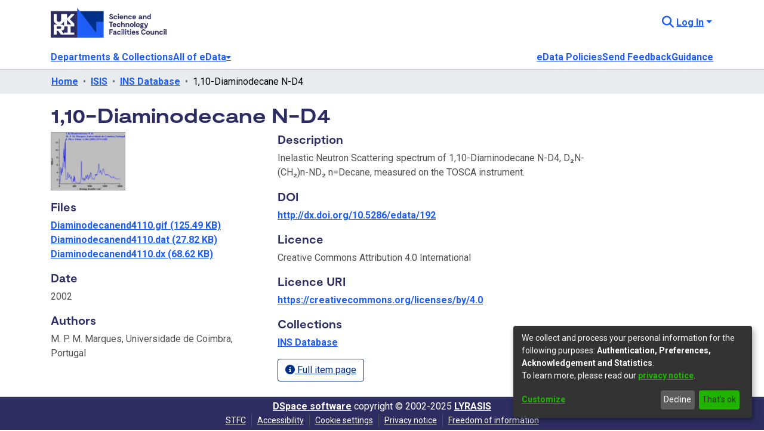

--- FILE ---
content_type: text/html; charset=utf-8
request_url: https://edata.stfc.ac.uk/items/bd175766-7b4c-449f-8ae4-d4a6e441bc41
body_size: 61537
content:
<!DOCTYPE html><html lang="en"><head>
  <meta charset="UTF-8">
  <base href="/">
  <title>1,10-Diaminodecane N-D4</title>
  <meta name="viewport" content="width=device-width,minimum-scale=1">
  <meta http-equiv="cache-control" content="no-store">
<link rel="stylesheet" href="styles.e382c7dd35ca1222.css" media="print" onload="this.media='all'"><noscript><link rel="stylesheet" href="styles.e382c7dd35ca1222.css"></noscript><link rel="stylesheet" type="text/css" class="theme-css" href="custom-theme.css"><link rel="icon" href="assets/images/stfc-shapes.png" type="image/png" class="theme-head-tag"><link rel="apple-touch-icon" href="assets/images/stfc-shapes.png" class="theme-head-tag"><meta name="Generator" content="DSpace 7.6.2"><meta name="title" content="1,10-Diaminodecane N-D4"><meta name="description" content="Inelastic Neutron Scattering spectrum of 1,10-Diaminodecane N-D4, D₂N-(CH₂)n-ND₂ n=Decane, measured on the TOSCA instrument."><meta name="citation_title" content="1,10-Diaminodecane N-D4"><meta name="citation_author" content="M. P. M. Marques, Universidade de Coimbra, Portugal"><meta name="citation_publication_date" content="2002"><meta name="citation_abstract_html_url" content="http://purl.org/net/edata/handle/edata/212"><style ng-transition="dspace-angular">#skip-to-main-content[_ngcontent-sc240]{position:absolute;top:-40px;left:0;opacity:0;transition:opacity .3s;z-index:calc(var(--ds-nav-z-index) + 1);border-top-left-radius:0;border-top-right-radius:0;border-bottom-left-radius:0}#skip-to-main-content[_ngcontent-sc240]:focus{opacity:1;top:0}</style><style ng-transition="dspace-angular">.notifications-wrapper{z-index:var(--bs-zindex-popover);text-align:right;overflow-wrap:break-word;word-wrap:break-word;-ms-word-break:break-all;word-break:break-all;word-break:break-word;-webkit-hyphens:auto;hyphens:auto}.notifications-wrapper .notification{display:block}.notifications-wrapper.left{left:0}.notifications-wrapper.top{top:0}.notifications-wrapper.right{right:0}.notifications-wrapper.bottom{bottom:0}.notifications-wrapper.center{left:50%;transform:translate(-50%)}.notifications-wrapper.middle{top:50%;transform:translateY(-50%)}.notifications-wrapper.middle.center{transform:translate(-50%,-50%)}@media screen and (max-width: 576px){.notifications-wrapper{width:auto;left:0;right:0}}
</style><style ng-transition="dspace-angular">[_nghost-sc241]{position:fixed;left:0;top:0;z-index:var(--ds-sidebar-z-index)}[_nghost-sc241]   nav#admin-sidebar[_ngcontent-sc241]{max-width:var(--ds-admin-sidebar-fixed-element-width);display:flex;flex-direction:column;flex-wrap:nowrap}[_nghost-sc241]   nav#admin-sidebar[_ngcontent-sc241]   div#sidebar-top-level-items-container[_ngcontent-sc241]{flex:1 1 auto;overflow-x:hidden;overflow-y:auto}[_nghost-sc241]   nav#admin-sidebar[_ngcontent-sc241]   div#sidebar-top-level-items-container[_ngcontent-sc241]::-webkit-scrollbar{width:var(--ds-dark-scrollbar-width);height:3px}[_nghost-sc241]   nav#admin-sidebar[_ngcontent-sc241]   div#sidebar-top-level-items-container[_ngcontent-sc241]::-webkit-scrollbar-button{background-color:var(--ds-dark-scrollbar-bg)}[_nghost-sc241]   nav#admin-sidebar[_ngcontent-sc241]   div#sidebar-top-level-items-container[_ngcontent-sc241]::-webkit-scrollbar-track{background-color:var(--ds-dark-scrollbar-alt-bg)}[_nghost-sc241]   nav#admin-sidebar[_ngcontent-sc241]   div#sidebar-top-level-items-container[_ngcontent-sc241]::-webkit-scrollbar-track-piece{background-color:var(--ds-dark-scrollbar-bg)}[_nghost-sc241]   nav#admin-sidebar[_ngcontent-sc241]   div#sidebar-top-level-items-container[_ngcontent-sc241]::-webkit-scrollbar-thumb{height:50px;background-color:var(--ds-dark-scrollbar-fg);border-radius:3px}[_nghost-sc241]   nav#admin-sidebar[_ngcontent-sc241]   div#sidebar-top-level-items-container[_ngcontent-sc241]::-webkit-scrollbar-corner{background-color:var(--ds-dark-scrollbar-alt-bg)}[_nghost-sc241]   nav#admin-sidebar[_ngcontent-sc241]   div#sidebar-top-level-items-container[_ngcontent-sc241]::-webkit-resizer{background-color:var(--ds-dark-scrollbar-bg)}[_nghost-sc241]   nav#admin-sidebar[_ngcontent-sc241]   img#admin-sidebar-logo[_ngcontent-sc241]{height:var(--ds-admin-sidebar-logo-height)}[_nghost-sc241]   nav#admin-sidebar[_ngcontent-sc241]     .sidebar-full-width-container{width:100%;padding-left:0;padding-right:0;margin-left:0;margin-right:0}[_nghost-sc241]   nav#admin-sidebar[_ngcontent-sc241]     .sidebar-item{padding-top:var(--ds-admin-sidebar-item-padding);padding-bottom:var(--ds-admin-sidebar-item-padding)}[_nghost-sc241]   nav#admin-sidebar[_ngcontent-sc241]     .sidebar-section-wrapper{display:flex;flex-direction:row;flex-wrap:nowrap;align-items:stretch}[_nghost-sc241]   nav#admin-sidebar[_ngcontent-sc241]     .sidebar-section-wrapper>.sidebar-fixed-element-wrapper{min-width:var(--ds-admin-sidebar-fixed-element-width);flex:1 1 auto;display:flex;flex-direction:row;justify-content:center;align-items:center}[_nghost-sc241]   nav#admin-sidebar[_ngcontent-sc241]     .sidebar-section-wrapper>.sidebar-collapsible-element-outer-wrapper{display:flex;flex-wrap:wrap;justify-content:flex-end;max-width:calc(100% - var(--ds-admin-sidebar-fixed-element-width));padding-left:var(--ds-dark-scrollbar-width);overflow-x:hidden}[_nghost-sc241]   nav#admin-sidebar[_ngcontent-sc241]     .sidebar-section-wrapper>.sidebar-collapsible-element-outer-wrapper>.sidebar-collapsible-element-inner-wrapper{min-width:calc(var(--ds-admin-sidebar-collapsible-element-width) - var(--ds-dark-scrollbar-width));height:100%;padding-right:var(--ds-admin-sidebar-item-padding)}[_nghost-sc241]   nav#admin-sidebar[_ngcontent-sc241]{background-color:var(--ds-admin-sidebar-bg)}[_nghost-sc241]   nav#admin-sidebar[_ngcontent-sc241]    {color:#fff}[_nghost-sc241]   nav#admin-sidebar[_ngcontent-sc241]     a{color:var(--ds-admin-sidebar-link-color);text-decoration:none}[_nghost-sc241]   nav#admin-sidebar[_ngcontent-sc241]     a:hover, [_nghost-sc241]   nav#admin-sidebar[_ngcontent-sc241]     a:focus{color:var(--ds-admin-sidebar-link-hover-color)}[_nghost-sc241]   nav#admin-sidebar[_ngcontent-sc241]   div#sidebar-header-container[_ngcontent-sc241]{background-color:var(--ds-admin-sidebar-header-bg)}[_nghost-sc241]   nav#admin-sidebar[_ngcontent-sc241]   div#sidebar-header-container[_ngcontent-sc241]   .sidebar-fixed-element-wrapper[_ngcontent-sc241]{background-color:var(--ds-admin-sidebar-header-bg)}.admin-menu-header[_ngcontent-sc241]{color:#1e5df8}</style><style ng-transition="dspace-angular">@media (max-width: 991.98px){.container[_ngcontent-sc460]{width:100%;max-width:none}}</style><style ng-transition="dspace-angular">@charset "UTF-8";.nav-breadcrumb[_ngcontent-sc243]{background-color:var(--ds-breadcrumb-bg)}.breadcrumb[_ngcontent-sc243]{border-radius:0;padding-bottom:calc(var(--ds-content-spacing) / 2);padding-top:calc(var(--ds-content-spacing) / 2);background-color:var(--ds-breadcrumb-bg)}li.breadcrumb-item[_ngcontent-sc243]{display:flex}.breadcrumb-item-limiter[_ngcontent-sc243]{display:inline-block;max-width:var(--ds-breadcrumb-max-length)}.breadcrumb-item-limiter[_ngcontent-sc243] > *[_ngcontent-sc243]{max-width:100%;display:block}li.breadcrumb-item[_ngcontent-sc243]   a[_ngcontent-sc243]{color:var(--ds-breadcrumb-link-color)}li.breadcrumb-item.active[_ngcontent-sc243]{color:var(--ds-breadcrumb-link-active-color)}.breadcrumb-item[_ngcontent-sc243] + .breadcrumb-item[_ngcontent-sc243]:before{content:"\2022"!important}.breadcrumb-item[_ngcontent-sc243] + .breadcrumb-item[_ngcontent-sc243]:before{display:block}</style><style ng-transition="dspace-angular">[_nghost-sc244]   footer[_ngcontent-sc244]{background-color:var(--ds-footer-bg);text-align:center;z-index:var(--ds-footer-z-index);border-top:var(--ds-footer-border);padding:var(--ds-footer-padding)}[_nghost-sc244]   footer[_ngcontent-sc244]   p[_ngcontent-sc244]{margin:0}[_nghost-sc244]   footer[_ngcontent-sc244]   div[_ngcontent-sc244] > img[_ngcontent-sc244]{height:var(--ds-footer-logo-height)}[_nghost-sc244]   footer[_ngcontent-sc244]   .top-footer[_ngcontent-sc244]{background-color:var(--ds-top-footer-bg);padding:var(--ds-footer-padding);margin:calc(var(--ds-footer-padding) * -1)}[_nghost-sc244]   footer[_ngcontent-sc244]   .bottom-footer[_ngcontent-sc244]   ul[_ngcontent-sc244]   li[_ngcontent-sc244]{display:inline-flex}[_nghost-sc244]   footer[_ngcontent-sc244]   .bottom-footer[_ngcontent-sc244]   ul[_ngcontent-sc244]   li[_ngcontent-sc244]   a[_ngcontent-sc244], [_nghost-sc244]   footer[_ngcontent-sc244]   .bottom-footer[_ngcontent-sc244]   ul[_ngcontent-sc244]   li[_ngcontent-sc244]   .btn-link[_ngcontent-sc244]{padding:0 calc(var(--bs-spacer) / 2);color:inherit;font-size:.875em}[_nghost-sc244]   footer[_ngcontent-sc244]   .bottom-footer[_ngcontent-sc244]   ul[_ngcontent-sc244]   li[_ngcontent-sc244]   a[_ngcontent-sc244]:focus, [_nghost-sc244]   footer[_ngcontent-sc244]   .bottom-footer[_ngcontent-sc244]   ul[_ngcontent-sc244]   li[_ngcontent-sc244]   .btn-link[_ngcontent-sc244]:focus{box-shadow:none;text-decoration:underline}[_nghost-sc244]   footer[_ngcontent-sc244]   .bottom-footer[_ngcontent-sc244]   ul[_ngcontent-sc244]   li[_ngcontent-sc244]   a.focus-visible[_ngcontent-sc244], [_nghost-sc244]   footer[_ngcontent-sc244]   .bottom-footer[_ngcontent-sc244]   ul[_ngcontent-sc244]   li[_ngcontent-sc244]   .btn-link.focus-visible[_ngcontent-sc244]{box-shadow:0 0 0 .2rem #ffffff80}[_nghost-sc244]   footer[_ngcontent-sc244]   .bottom-footer[_ngcontent-sc244]   ul[_ngcontent-sc244]   li[_ngcontent-sc244]   a[_ngcontent-sc244]:focus-visible, [_nghost-sc244]   footer[_ngcontent-sc244]   .bottom-footer[_ngcontent-sc244]   ul[_ngcontent-sc244]   li[_ngcontent-sc244]   .btn-link[_ngcontent-sc244]:focus-visible{box-shadow:0 0 0 .2rem #ffffff80}[_nghost-sc244]   footer[_ngcontent-sc244]   .bottom-footer[_ngcontent-sc244]   ul[_ngcontent-sc244]   li[_ngcontent-sc244]:not(:last-child):after{content:"";border-right:1px var(--bs-secondary) solid}</style><style ng-transition="dspace-angular">[_nghost-sc245]{position:relative}[_nghost-sc245]   div#header-navbar-wrapper[_ngcontent-sc245]{border-bottom:1px var(--ds-header-navbar-border-bottom-color) solid}</style><style ng-transition="dspace-angular">[_nghost-sc256]{display:none}</style><style ng-transition="dspace-angular">.left-column[_ngcontent-sc254]{float:left;text-align:left}.right-column[_ngcontent-sc254]{float:right;text-align:right}</style><style ng-transition="dspace-angular">[_nghost-sc39]{width:100%}</style><style ng-transition="dspace-angular">[_nghost-sc160]   .simple-view-element[_ngcontent-sc160]{margin-bottom:15px}[_nghost-sc160]   .simple-view-element-header[_ngcontent-sc160]{font-size:1.25rem}</style><style ng-transition="dspace-angular">.limit-width[_ngcontent-sc465]{max-width:var(--ds-thumbnail-max-width)}img[_ngcontent-sc465]{max-width:100%}.outer[_ngcontent-sc465]{position:relative}.outer[_ngcontent-sc465]:before{display:block;content:"";width:100%;padding-top:100%}.outer[_ngcontent-sc465] > .inner[_ngcontent-sc465]{position:absolute;inset:0}.outer[_ngcontent-sc465] > .inner[_ngcontent-sc465] > .thumbnail-placeholder[_ngcontent-sc465]{background-image:url(/assets/images/thumbnail-placeholder.png);background-size:cover;background-position:center;color:var(--ds-thumbnail-placeholder-color)}.outer[_ngcontent-sc465] > .inner[_ngcontent-sc465] > .centered[_ngcontent-sc465]{width:100%;height:100%;display:flex;justify-content:center;align-items:center;text-align:center}</style><style ng-transition="dspace-angular">[_nghost-sc246]   header[_ngcontent-sc246]{background-color:var(--ds-header-bg)}[_nghost-sc246]   .navbar-brand[_ngcontent-sc246]   img[_ngcontent-sc246]{max-height:var(--ds-header-logo-height);max-width:100%}[_nghost-sc246]   .navbar-toggler[_ngcontent-sc246]{border:none;color:var(--ds-header-icon-color)}[_nghost-sc246]   .navbar-toggler[_ngcontent-sc246]:hover, [_nghost-sc246]   .navbar-toggler[_ngcontent-sc246]:focus{color:var(--ds-header-icon-color-hover)}[_nghost-sc246]   .navbar-toggler[_ngcontent-sc246]   .toggler-icon[_ngcontent-sc246]{width:1.5em;height:1.5em;line-height:1.5}[_nghost-sc246]   .navbar[_ngcontent-sc246]{display:flex;gap:calc(var(--bs-spacer) / 3);align-items:center}</style><style ng-transition="dspace-angular">.ds-context-help-toggle[_ngcontent-sc193]{color:var(--ds-header-icon-color);background-color:var(--ds-header-bg)}.ds-context-help-toggle[_ngcontent-sc193]:hover, .ds-context-help-toggle[_ngcontent-sc193]:focus{color:var(--ds-header-icon-color-hover)}</style><style ng-transition="dspace-angular">[_nghost-sc247]{--ds-expandable-navbar-height: auto}[_nghost-sc247]   nav.navbar[_ngcontent-sc247]{background-color:var(--ds-navbar-bg);align-items:baseline;padding:0}@media screen and (max-width: 767.98px){[_nghost-sc247]   .navbar[_ngcontent-sc247]{width:100%;background-color:var(--bs-white);position:absolute;overflow:hidden;height:0;z-index:var(--ds-nav-z-index)}[_nghost-sc247]   .navbar.open[_ngcontent-sc247]{height:auto;min-height:100vh;border-bottom:1px var(--ds-header-navbar-border-bottom-color) solid}}@media screen and (min-width: 768px){[_nghost-sc247]   .reset-padding-md[_ngcontent-sc247]{margin-left:calc(var(--bs-spacer) / -1);margin-right:calc(var(--bs-spacer) / -1)}}@media screen and (max-width: 767.98px){[_nghost-sc247]   .navbar-expand-md.navbar-container[_ngcontent-sc247]{padding:0}[_nghost-sc247]   .navbar-expand-md.navbar-container[_ngcontent-sc247] > .navbar-inner-container[_ngcontent-sc247]{padding:0 var(--bs-spacer)}}[_nghost-sc247]   #main-navbar[_ngcontent-sc247]     .ds-menu-item, [_nghost-sc247]   #main-navbar[_ngcontent-sc247]     .ds-menu-toggler-wrapper{white-space:nowrap;text-decoration:none}[_nghost-sc247]   #main-navbar[_ngcontent-sc247]     .dropdown-menu{padding:.5rem!important}[_nghost-sc247]   #main-navbar[_ngcontent-sc247]     .ds-menu-item{display:block;color:var(--ds-navbar-link-color);padding:.5rem 0}[_nghost-sc247]   #main-navbar[_ngcontent-sc247]     .ds-menu-item:hover, [_nghost-sc247]   #main-navbar[_ngcontent-sc247]     .ds-menu-item:focus{color:var(--ds-navbar-link-color-hover)}</style><style ng-transition="dspace-angular">[_nghost-sc49]   .ds-menu-item[_ngcontent-sc49]{display:inline-block}</style><style ng-transition="dspace-angular">[_nghost-sc252]   .ds-menu-item-wrapper[_ngcontent-sc252]{position:relative}[_nghost-sc252]   .dropdown-menu[_ngcontent-sc252]{overflow:hidden}@media (max-width: 767.98px){[_nghost-sc252]   .dropdown-menu[_ngcontent-sc252]{border:0;background-color:var(--ds-expandable-navbar-bg)}}@media (min-width: 768px){[_nghost-sc252]   .dropdown-menu[_ngcontent-sc252]{border-top-left-radius:0;border-top-right-radius:0;background-color:var(--ds-navbar-dropdown-bg)}}[_nghost-sc252]   .toggle-menu-icon[_ngcontent-sc252], [_nghost-sc252]   .toggle-menu-icon[_ngcontent-sc252]:hover{text-decoration:none}</style><style ng-transition="dspace-angular">[_nghost-sc50]   .ds-menu-item[_ngcontent-sc50]{display:inline-block}</style><style ng-transition="dspace-angular">.loader[_ngcontent-sc466]{margin:0 25px}span[_ngcontent-sc466]{display:block;margin:0 auto}span[class*=l-][_ngcontent-sc466]{height:4px;width:4px;background:#000;display:inline-block;margin:12px 2px;border-radius:100%;-webkit-border-radius:100%;-moz-border-radius:100%;-webkit-animation:_ngcontent-sc466_loader 2s infinite;-webkit-animation-timing-function:cubic-bezier(.03,.615,.995,.415);-webkit-animation-fill-mode:both;-moz-animation:loader 2s infinite;-moz-animation-timing-function:cubic-bezier(.03,.615,.995,.415);-moz-animation-fill-mode:both;-ms-animation:loader 2s infinite;-ms-animation-timing-function:cubic-bezier(.03,.615,.995,.415);-ms-animation-fill-mode:both;animation:_ngcontent-sc466_loader 2s infinite;animation-timing-function:cubic-bezier(.03,.615,.995,.415);animation-fill-mode:both}span.l-1[_ngcontent-sc466]{animation-delay:1s;-ms-animation-delay:1s;-moz-animation-delay:1s}span.l-2[_ngcontent-sc466]{animation-delay:.9s;-ms-animation-delay:.9s;-moz-animation-delay:.9s}span.l-3[_ngcontent-sc466]{animation-delay:.8s;-ms-animation-delay:.8s;-moz-animation-delay:.8s}span.l-4[_ngcontent-sc466]{animation-delay:.7s;-ms-animation-delay:.7s;-moz-animation-delay:.7s}span.l-5[_ngcontent-sc466]{animation-delay:.6s;-ms-animation-delay:.6s;-moz-animation-delay:.6s}span.l-6[_ngcontent-sc466]{animation-delay:.5s;-ms-animation-delay:.5s;-moz-animation-delay:.5s}span.l-7[_ngcontent-sc466]{animation-delay:.4s;-ms-animation-delay:.4s;-moz-animation-delay:.4s}span.l-8[_ngcontent-sc466]{animation-delay:.3s;-ms-animation-delay:.3s;-moz-animation-delay:.3s}span.l-9[_ngcontent-sc466]{animation-delay:.2s;-ms-animation-delay:.2s;-moz-animation-delay:.2s}span.l-9[_ngcontent-sc466]{animation-delay:.1s;-ms-animation-delay:.1s;-moz-animation-delay:.1s}span.l-10[_ngcontent-sc466]{animation-delay:0s;-ms-animation-delay:0s;-moz-animation-delay:0s}@keyframes _ngcontent-sc466_loader{0%{transform:translate(-30px);opacity:0}25%{opacity:1}50%{transform:translate(30px);opacity:0}to{opacity:0}}.spinner[_ngcontent-sc466]{color:var(--bs-gray-600)}</style><style ng-transition="dspace-angular">input[type=text][_ngcontent-sc248]{background-color:#fff!important}input[type=text][_ngcontent-sc248]{margin-top:calc(-.5 * var(--bs-font-size-base));border-color:var(--ds-header-icon-color)}input[type=text].collapsed[_ngcontent-sc248]{opacity:0}.submit-icon[_ngcontent-sc248]{border:0!important}.submit-icon[_ngcontent-sc248]{cursor:pointer;position:sticky;top:0;color:var(--ds-header-icon-color)}.submit-icon[_ngcontent-sc248]:hover, .submit-icon[_ngcontent-sc248]:focus{color:var(--ds-header-icon-color-hover)}@media screen and (max-width: 768px){.query[_ngcontent-sc248]:focus{max-width:250px!important;width:40vw!important}}</style><style ng-transition="dspace-angular">.dropdown-toggle[_ngcontent-sc249]:after{display:none}.dropdown-toggle[_ngcontent-sc249]{color:var(--ds-header-icon-color)}.dropdown-toggle[_ngcontent-sc249]:hover, .dropdown-toggle[_ngcontent-sc249]:focus{color:var(--ds-header-icon-color-hover)}.dropdown-item[_ngcontent-sc249]{cursor:pointer}</style><style ng-transition="dspace-angular">#loginDropdownMenu[_ngcontent-sc250], #logoutDropdownMenu[_ngcontent-sc250]{min-width:330px;z-index:1002}#loginDropdownMenu[_ngcontent-sc250]{min-height:75px}.dropdown-item.active[_ngcontent-sc250], .dropdown-item[_ngcontent-sc250]:active, .dropdown-item[_ngcontent-sc250]:hover, .dropdown-item[_ngcontent-sc250]:focus{background-color:#0000!important}.loginLink[_ngcontent-sc250], .dropdownLogin[_ngcontent-sc250], .logoutLink[_ngcontent-sc250], .dropdownLogout[_ngcontent-sc250]{color:var(--ds-header-icon-color)}.loginLink[_ngcontent-sc250]:hover, .loginLink[_ngcontent-sc250]:focus, .dropdownLogin[_ngcontent-sc250]:hover, .dropdownLogin[_ngcontent-sc250]:focus, .logoutLink[_ngcontent-sc250]:hover, .logoutLink[_ngcontent-sc250]:focus, .dropdownLogout[_ngcontent-sc250]:hover, .dropdownLogout[_ngcontent-sc250]:focus{color:var(--ds-header-icon-color-hover)}.dropdownLogin[_ngcontent-sc250]:not(.focus-visible).active, .dropdownLogin[_ngcontent-sc250]:not(.focus-visible):active, .dropdownLogin[_ngcontent-sc250]:not(.focus-visible).active:focus, .dropdownLogin[_ngcontent-sc250]:not(.focus-visible):active:focus, .dropdownLogout[_ngcontent-sc250]:not(.focus-visible).active, .dropdownLogout[_ngcontent-sc250]:not(.focus-visible):active, .dropdownLogout[_ngcontent-sc250]:not(.focus-visible).active:focus, .dropdownLogout[_ngcontent-sc250]:not(.focus-visible):active:focus{box-shadow:unset}.dropdownLogin[_ngcontent-sc250]:not(:focus-visible).active, .dropdownLogin[_ngcontent-sc250]:not(:focus-visible):active, .dropdownLogin[_ngcontent-sc250]:not(:focus-visible).active:focus, .dropdownLogin[_ngcontent-sc250]:not(:focus-visible):active:focus, .dropdownLogout[_ngcontent-sc250]:not(:focus-visible).active, .dropdownLogout[_ngcontent-sc250]:not(:focus-visible):active, .dropdownLogout[_ngcontent-sc250]:not(:focus-visible).active:focus, .dropdownLogout[_ngcontent-sc250]:not(:focus-visible):active:focus{box-shadow:unset}</style><style ng-transition="dspace-angular">.login-container[_ngcontent-sc251]{max-width:350px}a[_ngcontent-sc251]{white-space:normal;padding:.25rem .75rem}</style><style ng-transition="dspace-angular">[_nghost-sc135]     .card{margin-bottom:var(--ds-submission-sections-margin-bottom);overflow:unset}.section-focus[_ngcontent-sc135]{border-radius:var(--bs-border-radius);box-shadow:var(--bs-btn-focus-box-shadow)}[_nghost-sc135]     .card:first-of-type{border-bottom:var(--bs-card-border-width) solid var(--bs-card-border-color)!important;border-bottom-left-radius:var(--bs-card-border-radius)!important;border-bottom-right-radius:var(--bs-card-border-radius)!important}[_nghost-sc135]     .card-header button{box-shadow:none!important}[_nghost-sc135]     .card-header button{width:100%}</style><style ng-transition="dspace-angular">.form-login[_ngcontent-sc136]   .form-control[_ngcontent-sc136]:focus{z-index:2}.form-login[_ngcontent-sc136]   input[type=email][_ngcontent-sc136]{margin-bottom:-1px;border-bottom-right-radius:0;border-bottom-left-radius:0}.form-login[_ngcontent-sc136]   input[type=password][_ngcontent-sc136]{border-top-left-radius:0;border-top-right-radius:0}.dropdown-item[_ngcontent-sc136]{white-space:normal;padding:.25rem .75rem}</style><link href="https://edata.stfc.ac.uk/bitstreams/a79109a4-1873-437b-9dd9-af88f8f5bf7e/download" rel="item" type="image/gif"><link href="https://edata.stfc.ac.uk/bitstreams/03c3d883-5876-4fea-aa31-02ba0be29c82/download" rel="item" type="application/octet-stream"><link href="https://edata.stfc.ac.uk/bitstreams/ab0210f9-2be8-492e-b7af-cd446ae935dc/download" rel="item" type="application/octet-stream"><link href="https://edata.stfc.ac.uk/signposting/describedby/bd175766-7b4c-449f-8ae4-d4a6e441bc41" rel="describedby" type="application/vnd.datacite.datacite+xml"><link href="http://purl.org/net/edata/handle/edata/212" rel="cite-as"><link href="https://creativecommons.org/licenses/by/4.0" rel="license"><link href="https://edata.stfc.ac.uk/signposting/linksets/bd175766-7b4c-449f-8ae4-d4a6e441bc41" rel="linkset" type="application/linkset"><link href="https://edata.stfc.ac.uk/signposting/linksets/bd175766-7b4c-449f-8ae4-d4a6e441bc41/json" rel="linkset" type="application/linkset+json"><link href="https://schema.org/AboutPage" rel="type"></head>

<body>
  <ds-app _nghost-sc26="" ng-version="15.2.8" ng-server-context="ssr"><ds-themed-root _ngcontent-sc26="" data-used-theme="custom"><ds-root _nghost-sc240="" class="ng-tns-c240-0 ng-star-inserted"><button _ngcontent-sc240="" id="skip-to-main-content" class="sr-only ng-tns-c240-0"> Skip to main content
</button><div _ngcontent-sc240="" class="outer-wrapper ng-tns-c240-0 ng-trigger ng-trigger-slideSidebarPadding" style="padding-left:0;"><ds-themed-admin-sidebar _ngcontent-sc240="" class="ng-tns-c240-0" data-used-theme="custom"><ds-admin-sidebar _nghost-sc241="" class="ng-tns-c241-1 ng-star-inserted" style=""><!----></ds-admin-sidebar><!----></ds-themed-admin-sidebar><div _ngcontent-sc240="" class="inner-wrapper ng-tns-c240-0"><ds-system-wide-alert-banner _ngcontent-sc240="" class="ng-tns-c240-0" _nghost-sc210=""><!----></ds-system-wide-alert-banner><ds-themed-header-navbar-wrapper _ngcontent-sc240="" class="ng-tns-c240-0" data-used-theme="custom"><ds-header-navbar-wrapper _nghost-sc245="" class="ng-star-inserted" style=""><div _ngcontent-sc245="" id="header-navbar-wrapper" class=""><ds-themed-header _ngcontent-sc245="" data-used-theme="custom"><ds-header _nghost-sc246="" class="ng-star-inserted" style=""><header _ngcontent-sc246=""><div _ngcontent-sc246="" class="container"><div _ngcontent-sc246="" class="d-flex flex-row justify-content-between"><a _ngcontent-sc246="" href="https://www.ukri.org/councils/stfc/" class="navbar-brand my-2"><img _ngcontent-sc246="" src="assets/images/UKRI_STF_Council-Logo_Horiz-RGB.png" alt="UKRI Science and Technology Facilities Council logo"></a><nav _ngcontent-sc246="" role="navigation" class="navbar navbar-light navbar-expand-md flex-shrink-0 px-0" aria-label="User profile bar"><ds-themed-search-navbar _ngcontent-sc246="" data-used-theme="custom"><ds-search-navbar _nghost-sc248="" class="ng-tns-c248-6 ng-star-inserted" style=""><div _ngcontent-sc248="" class="ng-tns-c248-6" title="Search"><div _ngcontent-sc248="" class="d-inline-block position-relative ng-tns-c248-6"><form _ngcontent-sc248="" novalidate="" autocomplete="on" class="d-flex ng-tns-c248-6 ng-untouched ng-pristine ng-valid"><input _ngcontent-sc248="" name="query" formcontrolname="query" type="text" class="bg-transparent position-absolute form-control dropdown-menu-right pl-1 pr-4 ng-tns-c248-6 display ng-trigger ng-trigger-toggleAnimation ng-untouched ng-pristine ng-valid" placeholder="" tabindex="-1" aria-label="Search" value="" style="width:0;opacity:0;"><button _ngcontent-sc248="" type="button" class="submit-icon btn btn-link btn-link-inline ng-tns-c248-6" aria-label="Submit search"><em _ngcontent-sc248="" class="fas fa-search fa-lg fa-fw ng-tns-c248-6"></em></button></form></div></div></ds-search-navbar><!----></ds-themed-search-navbar><ds-themed-lang-switch _ngcontent-sc246="" data-used-theme="custom" class="d-none"><ds-lang-switch _nghost-sc249="" class="ng-star-inserted" style=""><!----></ds-lang-switch><!----></ds-themed-lang-switch><ds-context-help-toggle _ngcontent-sc246="" _nghost-sc193="" class="d-none"><!----></ds-context-help-toggle><ds-themed-auth-nav-menu _ngcontent-sc246="" data-used-theme="custom"><ds-auth-nav-menu _nghost-sc250="" class="ng-tns-c250-7 ng-star-inserted" style=""><div _ngcontent-sc250="" data-test="auth-nav" class="navbar-nav mr-auto ng-tns-c250-7 ng-star-inserted"><div _ngcontent-sc250="" class="nav-item ng-tns-c250-7 ng-star-inserted"><div _ngcontent-sc250="" ngbdropdown="" display="dynamic" placement="bottom-right" class="d-inline-block ng-tns-c250-7 ng-trigger ng-trigger-fadeInOut dropdown" style=""><a _ngcontent-sc250="" href="javascript:void(0);" role="menuitem" aria-haspopup="menu" aria-controls="loginDropdownMenu" ngbdropdowntoggle="" class="dropdown-toggle dropdownLogin px-0.5 ng-tns-c250-7" aria-label="Log In" aria-expanded="false">Log In</a><div _ngcontent-sc250="" id="loginDropdownMenu" ngbdropdownmenu="" role="menu" class="ng-tns-c250-7 dropdown-menu" aria-label="Log In" x-placement="bottom-right"><ds-themed-log-in _ngcontent-sc250="" class="ng-tns-c250-7" data-used-theme="custom"><ds-log-in _nghost-sc251="" class="ng-star-inserted"><!----><div _ngcontent-sc251="" class="px-4 py-3 mx-auto login-container ng-star-inserted"><ds-log-in-container _ngcontent-sc251="" _nghost-sc135="" class="ng-star-inserted"><ds-log-in-password _nghost-sc136="" class="ng-tns-c136-8 ng-star-inserted"><form _ngcontent-sc136="" novalidate="" class="form-login ng-tns-c136-8 ng-untouched ng-pristine ng-invalid"><input _ngcontent-sc136="" autocomplete="username" autofocus="" formcontrolname="email" required="" type="email" class="form-control form-control-lg position-relative ng-tns-c136-8 ng-untouched ng-pristine ng-invalid" placeholder="Federal ID" aria-label="Federal ID" value=""><input _ngcontent-sc136="" autocomplete="current-password" formcontrolname="password" required="" type="password" class="form-control form-control-lg position-relative mb-3 ng-tns-c136-8 ng-untouched ng-pristine ng-invalid" placeholder="Password" aria-label="Password" value=""><!----><!----><button _ngcontent-sc136="" type="submit" class="btn btn-lg btn-primary btn-block mt-3 ng-tns-c136-8" disabled=""><i _ngcontent-sc136="" class="fas fa-sign-in-alt ng-tns-c136-8"></i> Log in</button></form><div _ngcontent-sc136="" class="mt-2 ng-tns-c136-8"><!----><a _ngcontent-sc136="" role="menuitem" class="dropdown-item ng-tns-c136-8" href="/forgot"> Have you forgotten your password? </a></div></ds-log-in-password><!----></ds-log-in-container><!----><!----><!----></div><!----></ds-log-in><!----></ds-themed-log-in></div></div></div><!----><!----></div><!----><!----></ds-auth-nav-menu><!----></ds-themed-auth-nav-menu><ds-impersonate-navbar _ngcontent-sc246="" class="d-none"><!----></ds-impersonate-navbar><!----></nav></div></div></header></ds-header><!----></ds-themed-header><ds-themed-navbar _ngcontent-sc245="" data-used-theme="custom"><ds-navbar _nghost-sc247="" class="ng-tns-c247-4 ng-star-inserted" style=""><nav _ngcontent-sc247="" role="navigation" id="main-navbar" class="navbar navbar-light navbar-expand-md px-md-0 pt-md-0 pt-3 navbar-container ng-tns-c247-4 ng-trigger ng-trigger-slideMobileNav" aria-label="Main navigation bar" style=""><div _ngcontent-sc247="" class="navbar-inner-container w-100 ng-tns-c247-4 container"><div _ngcontent-sc247="" class="w-100 ng-tns-c247-4"><div _ngcontent-sc247="" id="collapsingNav" class="ng-tns-c247-4"><!----><div _ngcontent-sc247="" class="navbar-nav align-items-md-center mr-auto shadow-none gapx-3 ng-tns-c247-4"><ds-navbar-section _nghost-sc45="" class="ng-star-inserted" style=""><div _ngcontent-sc45="" class="ds-menu-item-wrapper text-md-center" id="navbar-section-browse_global_communities_and_collections"><ds-link-menu-item _nghost-sc49="" class="ng-star-inserted"><a _ngcontent-sc49="" role="menuitem" href="/community-list" class="ds-menu-item" data-test="link-menu-item.menu.section.browse_global_communities_and_collections">Departments &amp; Collections</a></ds-link-menu-item><!----></div></ds-navbar-section><!----><!----><ds-expandable-navbar-section _nghost-sc252="" class="ng-tns-c252-5 ng-star-inserted" style=""><div _ngcontent-sc252="" data-test="navbar-section-wrapper" class="ds-menu-item-wrapper text-md-center ng-tns-c252-5 ng-star-inserted" id="expandable-navbar-section-browse_global"><a _ngcontent-sc252="" href="javascript:void(0);" routerlinkactive="active" role="menuitem" aria-haspopup="menu" data-test="navbar-section-toggler" id="browseDropdown" class="d-flex flex-row flex-nowrap align-items-center gapx-1 ds-menu-toggler-wrapper ng-tns-c252-5" aria-expanded="false" aria-controls="expandable-navbar-section-browse_global-dropdown"><span _ngcontent-sc252="" class="flex-fill ng-tns-c252-5"><ds-text-menu-item _nghost-sc50="" class="ng-star-inserted"><span _ngcontent-sc50="" class="ds-menu-item">All of eData</span></ds-text-menu-item><!----></span><i _ngcontent-sc252="" aria-hidden="true" class="fas fa-caret-down fa-xs toggle-menu-icon ng-tns-c252-5"></i></a><!----></div><!----></ds-expandable-navbar-section><!----><!----><!----><div _ngcontent-sc247="" class="mr-auto ng-tns-c247-4"></div><div _ngcontent-sc247="" class="ds-menu-item-wrapper text-md-center ng-tns-c247-4"><a _ngcontent-sc247="" routerlink="info/end-user-agreement" class="ds-menu-item ng-tns-c247-4" href="/info/end-user-agreement">eData Policies</a></div><div _ngcontent-sc247="" class="ds-menu-item-wrapper text-md-center ng-tns-c247-4"><a _ngcontent-sc247="" routerlink="info/feedback" class="ds-menu-item ng-tns-c247-4" href="/info/feedback">Send Feedback</a></div><div _ngcontent-sc247="" class="ds-menu-item-wrapper text-md-center ng-tns-c247-4"><a _ngcontent-sc247="" routerlink="info/edata-guidance" class="ds-menu-item ng-tns-c247-4" href="/info/edata-guidance">Guidance</a></div></div></div></div></div></nav></ds-navbar><!----></ds-themed-navbar></div></ds-header-navbar-wrapper><!----></ds-themed-header-navbar-wrapper><ds-themed-breadcrumbs _ngcontent-sc240="" class="ng-tns-c240-0" data-used-theme="custom"><ds-breadcrumbs _nghost-sc243="" class="ng-star-inserted" style=""><nav _ngcontent-sc243="" aria-label="breadcrumb" class="nav-breadcrumb ng-star-inserted" style=""><ol _ngcontent-sc243="" class="container breadcrumb my-0"><li _ngcontent-sc243="" class="breadcrumb-item ng-star-inserted"><div _ngcontent-sc243="" class="breadcrumb-item-limiter"><a _ngcontent-sc243="" placement="bottom" class="text-truncate" href="/">Home</a><!----></div></li><!----><li _ngcontent-sc243="" class="breadcrumb-item ng-star-inserted"><div _ngcontent-sc243="" class="breadcrumb-item-limiter"><a _ngcontent-sc243="" placement="bottom" class="text-truncate" href="/communities/97f96a04-e89c-41ef-8725-b6f1d7256b6a">ISIS</a><!----></div></li><!----><!----><li _ngcontent-sc243="" class="breadcrumb-item ng-star-inserted"><div _ngcontent-sc243="" class="breadcrumb-item-limiter"><a _ngcontent-sc243="" placement="bottom" class="text-truncate" href="/collections/eb7d8990-023b-45b0-a835-df2fb6f49507">INS Database</a><!----></div></li><!----><!----><li _ngcontent-sc243="" aria-current="page" class="breadcrumb-item active ng-star-inserted"><div _ngcontent-sc243="" class="breadcrumb-item-limiter"><div _ngcontent-sc243="" class="text-truncate">1,10-Diaminodecane N-D4</div></div></li><!----><!----><!----></ol></nav><!----><!----><!----><!----><!----></ds-breadcrumbs><!----></ds-themed-breadcrumbs><main _ngcontent-sc240="" id="main-content" class="my-cs ng-tns-c240-0"><!----><div _ngcontent-sc240="" class="ng-tns-c240-0"><router-outlet _ngcontent-sc240="" class="ng-tns-c240-0"></router-outlet><ds-themed-item-page class="ng-star-inserted" style="" data-used-theme="custom"><ds-item-page _nghost-sc460="" class="ng-tns-c460-2 ng-star-inserted" style=""><div _ngcontent-sc460="" class="container ng-tns-c460-2 ng-star-inserted"><div _ngcontent-sc460="" class="item-page ng-tns-c460-2 ng-trigger ng-trigger-fadeInOut ng-star-inserted" style=""><div _ngcontent-sc460="" class="ng-tns-c460-2 ng-star-inserted" style=""><ds-themed-item-alerts _ngcontent-sc460="" class="ng-tns-c460-2" data-used-theme="custom"><ds-item-alerts _nghost-sc461="" class="ng-star-inserted" style=""><div _ngcontent-sc461=""><!----><!----></div></ds-item-alerts><!----></ds-themed-item-alerts><ds-item-versions-notice _ngcontent-sc460="" class="ng-tns-c460-2"><!----></ds-item-versions-notice><ds-view-tracker _ngcontent-sc460="" class="ng-tns-c460-2" _nghost-sc256="">&nbsp;
</ds-view-tracker><ds-listable-object-component-loader _ngcontent-sc460="" _nghost-sc39="" class="ng-tns-c460-2 ng-star-inserted"><ds-untyped-item _nghost-sc445="" class="ng-star-inserted"><!----><!----><div _ngcontent-sc445="" class="d-flex flex-row"><ds-themed-item-page-title-field _ngcontent-sc445="" class="mr-auto" data-used-theme="custom"><ds-item-page-title-field class="ng-star-inserted" style=""><h1 class="item-page-title-field"><!----><span class="dont-break-out">1,10-Diaminodecane N-D4</span></h1></ds-item-page-title-field><!----></ds-themed-item-page-title-field><ds-dso-edit-menu _ngcontent-sc445="" _nghost-sc93=""><div _ngcontent-sc93="" class="dso-edit-menu d-flex"><!----></div></ds-dso-edit-menu></div><div _ngcontent-sc445="" class="row"><div _ngcontent-sc445="" class="col-xs-12 col-md-4"><ds-metadata-field-wrapper _ngcontent-sc445="" _nghost-sc160="" class="ng-star-inserted"><div _ngcontent-sc160="" class="simple-view-element"><!----><div _ngcontent-sc160="" class="simple-view-element-body"><ds-themed-thumbnail _ngcontent-sc445="" data-used-theme="custom"><ds-thumbnail _nghost-sc465="" class="ng-star-inserted" style=""><div _ngcontent-sc465="" class="thumbnail limit-width ng-star-inserted"><div _ngcontent-sc465="" class="thumbnail-content outer ng-star-inserted"><div _ngcontent-sc465="" class="inner"><div _ngcontent-sc465="" class="centered"><ds-themed-loading _ngcontent-sc465="" data-used-theme="custom"><ds-loading _nghost-sc466="" class="ng-star-inserted" style=""><!----><div _ngcontent-sc466="" role="status" aria-live="polite" class="spinner spinner-border ng-star-inserted"><span _ngcontent-sc466="" class="sr-only">Loading...</span></div><!----></ds-loading><!----></ds-themed-loading></div></div></div><!----><img _ngcontent-sc465="" class="thumbnail-content img-fluid d-none ng-star-inserted" src="https://edata.stfc.ac.uk/server/api/core/bitstreams/9cc6618b-a3e4-4a76-ad78-e94a46eacba3/content" alt="Thumbnail Image"><!----><!----><!----><!----></div><!----></ds-thumbnail><!----></ds-themed-thumbnail></div></div></ds-metadata-field-wrapper><!----><!----><!----><ds-themed-item-page-file-section _ngcontent-sc445="" data-used-theme="custom"><ds-item-page-file-section class="ng-tns-c463-3 ng-star-inserted" style=""><ds-metadata-field-wrapper _nghost-sc160="" class="ng-tns-c463-3 ng-star-inserted"><div _ngcontent-sc160="" class="simple-view-element"><h2 _ngcontent-sc160="" class="simple-view-element-header ng-star-inserted">Files</h2><!----><div _ngcontent-sc160="" class="simple-view-element-body"><div class="file-section"><ds-themed-file-download-link class="ng-tns-c463-3 ng-star-inserted" data-used-theme="custom"><ds-file-download-link _nghost-sc467="" class="ng-star-inserted"><a _ngcontent-sc467="" class="dont-break-out" target="_self" href="/bitstreams/a79109a4-1873-437b-9dd9-af88f8f5bf7e/download"><!----><span class="ng-star-inserted">Diaminodecanend4110.gif</span><span class="ng-star-inserted"> (125.49 KB)</span><span class="ng-tns-c463-3 ng-star-inserted"><br></span><!----><!----></a><!----></ds-file-download-link><!----></ds-themed-file-download-link><ds-themed-file-download-link class="ng-tns-c463-3 ng-star-inserted" data-used-theme="custom"><ds-file-download-link _nghost-sc467="" class="ng-star-inserted"><a _ngcontent-sc467="" class="dont-break-out" target="_self" href="/bitstreams/03c3d883-5876-4fea-aa31-02ba0be29c82/download"><!----><span class="ng-star-inserted">Diaminodecanend4110.dat</span><span class="ng-star-inserted"> (27.82 KB)</span><span class="ng-tns-c463-3 ng-star-inserted"><br></span><!----><!----></a><!----></ds-file-download-link><!----></ds-themed-file-download-link><ds-themed-file-download-link class="ng-tns-c463-3 ng-star-inserted" data-used-theme="custom"><ds-file-download-link _nghost-sc467="" class="ng-star-inserted"><a _ngcontent-sc467="" class="dont-break-out" target="_self" href="/bitstreams/ab0210f9-2be8-492e-b7af-cd446ae935dc/download"><!----><span class="ng-star-inserted">Diaminodecanend4110.dx</span><span class="ng-star-inserted"> (68.62 KB)</span><!----><!----></a><!----></ds-file-download-link><!----></ds-themed-file-download-link><!----><!----><!----><!----></div></div></div></ds-metadata-field-wrapper><!----><!----><!----></ds-item-page-file-section><!----></ds-themed-item-page-file-section><ds-item-page-uri-field _ngcontent-sc445=""><div class="item-page-field"><ds-metadata-uri-values _nghost-sc270=""><ds-metadata-field-wrapper _ngcontent-sc270="" _nghost-sc160=""><div _ngcontent-sc160="" class="simple-view-element d-none"><h2 _ngcontent-sc160="" class="simple-view-element-header ng-star-inserted">Extranal files</h2><!----><div _ngcontent-sc160="" class="simple-view-element-body"><!----></div></div></ds-metadata-field-wrapper></ds-metadata-uri-values></div></ds-item-page-uri-field><ds-item-page-date-field _ngcontent-sc445=""><div class="item-page-field"><ds-metadata-values _nghost-sc269=""><ds-metadata-field-wrapper _ngcontent-sc269="" _nghost-sc160=""><div _ngcontent-sc160="" class="simple-view-element"><h2 _ngcontent-sc160="" class="simple-view-element-header ng-star-inserted">Date</h2><!----><div _ngcontent-sc160="" class="simple-view-element-body"><span _ngcontent-sc269="" class="dont-break-out preserve-line-breaks ng-star-inserted">2002</span><!----><!----><!----><!----></div></div></ds-metadata-field-wrapper><!----><!----><!----><!----></ds-metadata-values></div></ds-item-page-date-field><ds-themed-metadata-representation-list _ngcontent-sc445="" class="ds-item-page-mixed-author-field" data-used-theme="custom"><ds-metadata-representation-list class="ng-star-inserted" style=""><ds-metadata-field-wrapper _nghost-sc160=""><div _ngcontent-sc160="" class="simple-view-element"><h2 _ngcontent-sc160="" class="simple-view-element-header ng-star-inserted">Authors</h2><!----><div _ngcontent-sc160="" class="simple-view-element-body"><ds-metadata-representation-loader class="ng-star-inserted"><ds-plain-text-metadata-list-element class="ng-star-inserted"><div><!----><!----><span class="dont-break-out ng-star-inserted">M. P. M. Marques, Universidade de Coimbra, Portugal</span><!----><!----></div></ds-plain-text-metadata-list-element><!----></ds-metadata-representation-loader><!----><!----><div class="d-inline-block w-100 mt-2 ng-star-inserted"><!----><!----></div><!----><!----><!----><!----><!----></div></div></ds-metadata-field-wrapper></ds-metadata-representation-list><!----></ds-themed-metadata-representation-list><ds-generic-item-page-field _ngcontent-sc445=""><div class="item-page-field"><ds-metadata-values _nghost-sc269=""><ds-metadata-field-wrapper _ngcontent-sc269="" _nghost-sc160=""><div _ngcontent-sc160="" class="simple-view-element d-none"><h2 _ngcontent-sc160="" class="simple-view-element-header ng-star-inserted">Journal Title</h2><!----><div _ngcontent-sc160="" class="simple-view-element-body"><!----></div></div></ds-metadata-field-wrapper><!----><!----><!----><!----></ds-metadata-values></div></ds-generic-item-page-field><ds-generic-item-page-field _ngcontent-sc445=""><div class="item-page-field"><ds-metadata-values _nghost-sc269=""><ds-metadata-field-wrapper _ngcontent-sc269="" _nghost-sc160=""><div _ngcontent-sc160="" class="simple-view-element d-none"><h2 _ngcontent-sc160="" class="simple-view-element-header ng-star-inserted">Journal ISSN</h2><!----><div _ngcontent-sc160="" class="simple-view-element-body"><!----></div></div></ds-metadata-field-wrapper><!----><!----><!----><!----></ds-metadata-values></div></ds-generic-item-page-field><ds-generic-item-page-field _ngcontent-sc445=""><div class="item-page-field"><ds-metadata-values _nghost-sc269=""><ds-metadata-field-wrapper _ngcontent-sc269="" _nghost-sc160=""><div _ngcontent-sc160="" class="simple-view-element d-none"><h2 _ngcontent-sc160="" class="simple-view-element-header ng-star-inserted">Volume Title</h2><!----><div _ngcontent-sc160="" class="simple-view-element-body"><!----></div></div></ds-metadata-field-wrapper><!----><!----><!----><!----></ds-metadata-values></div></ds-generic-item-page-field><ds-generic-item-page-field _ngcontent-sc445=""><div class="item-page-field"><ds-metadata-values _nghost-sc269=""><ds-metadata-field-wrapper _ngcontent-sc269="" _nghost-sc160=""><div _ngcontent-sc160="" class="simple-view-element d-none"><h2 _ngcontent-sc160="" class="simple-view-element-header ng-star-inserted">Publisher</h2><!----><div _ngcontent-sc160="" class="simple-view-element-body"><!----></div></div></ds-metadata-field-wrapper><!----><!----><!----><!----></ds-metadata-values></div></ds-generic-item-page-field></div><div _ngcontent-sc445="" class="col-xs-12 col-md-6"><ds-item-page-abstract-field _ngcontent-sc445=""><div class="item-page-field"><ds-metadata-values _nghost-sc269=""><ds-metadata-field-wrapper _ngcontent-sc269="" _nghost-sc160=""><div _ngcontent-sc160="" class="simple-view-element"><h2 _ngcontent-sc160="" class="simple-view-element-header ng-star-inserted">Description</h2><!----><div _ngcontent-sc160="" class="simple-view-element-body"><span _ngcontent-sc269="" class="dont-break-out ng-star-inserted"><p>Inelastic Neutron Scattering spectrum of 1,10-Diaminodecane N-D4, D₂N-(CH₂)n-ND₂ n=Decane, measured on the TOSCA instrument.</p>
</span><!----><!----><!----><!----></div></div></ds-metadata-field-wrapper><!----><!----><!----><!----></ds-metadata-values></div></ds-item-page-abstract-field><ds-generic-item-page-field _ngcontent-sc445=""><div class="item-page-field"><ds-metadata-values _nghost-sc269=""><ds-metadata-field-wrapper _ngcontent-sc269="" _nghost-sc160=""><div _ngcontent-sc160="" class="simple-view-element d-none"><h2 _ngcontent-sc160="" class="simple-view-element-header ng-star-inserted">Description</h2><!----><div _ngcontent-sc160="" class="simple-view-element-body"><!----></div></div></ds-metadata-field-wrapper><!----><!----><!----><!----></ds-metadata-values></div></ds-generic-item-page-field><ds-generic-item-page-field _ngcontent-sc445=""><div class="item-page-field"><ds-metadata-values _nghost-sc269=""><ds-metadata-field-wrapper _ngcontent-sc269="" _nghost-sc160=""><div _ngcontent-sc160="" class="simple-view-element d-none"><h2 _ngcontent-sc160="" class="simple-view-element-header ng-star-inserted">Keywords</h2><!----><div _ngcontent-sc160="" class="simple-view-element-body"><!----></div></div></ds-metadata-field-wrapper><!----><!----><!----><!----></ds-metadata-values></div></ds-generic-item-page-field><ds-generic-item-page-field _ngcontent-sc445=""><div class="item-page-field"><ds-metadata-values _nghost-sc269=""><ds-metadata-field-wrapper _ngcontent-sc269="" _nghost-sc160=""><div _ngcontent-sc160="" class="simple-view-element d-none"><h2 _ngcontent-sc160="" class="simple-view-element-header ng-star-inserted">Citation</h2><!----><div _ngcontent-sc160="" class="simple-view-element-body"><!----></div></div></ds-metadata-field-wrapper><!----><!----><!----><!----></ds-metadata-values></div></ds-generic-item-page-field><ds-item-page-uri-field _ngcontent-sc445=""><div class="item-page-field"><ds-metadata-uri-values _nghost-sc270=""><ds-metadata-field-wrapper _ngcontent-sc270="" _nghost-sc160=""><div _ngcontent-sc160="" class="simple-view-element"><h2 _ngcontent-sc160="" class="simple-view-element-header ng-star-inserted">DOI</h2><!----><div _ngcontent-sc160="" class="simple-view-element-body"><!----><span _ngcontent-sc270="" class="ng-star-inserted"><a _ngcontent-sc270="" class="dont-break-out ng-star-inserted" href="http://dx.doi.org/10.5286/edata/192" target="_blank"> http://dx.doi.org/10.5286/edata/192 </a><!----><!----><!----></span><!----><!----></div></div></ds-metadata-field-wrapper></ds-metadata-uri-values></div></ds-item-page-uri-field><ds-generic-item-page-field _ngcontent-sc445=""><div class="item-page-field"><ds-metadata-values _nghost-sc269=""><ds-metadata-field-wrapper _ngcontent-sc269="" _nghost-sc160=""><div _ngcontent-sc160="" class="simple-view-element"><h2 _ngcontent-sc160="" class="simple-view-element-header ng-star-inserted">Licence</h2><!----><div _ngcontent-sc160="" class="simple-view-element-body"><span _ngcontent-sc269="" class="dont-break-out preserve-line-breaks ng-star-inserted">Creative Commons Attribution 4.0 International</span><!----><!----><!----><!----></div></div></ds-metadata-field-wrapper><!----><!----><!----><!----></ds-metadata-values></div></ds-generic-item-page-field><ds-item-page-uri-field _ngcontent-sc445=""><div class="item-page-field"><ds-metadata-uri-values _nghost-sc270=""><ds-metadata-field-wrapper _ngcontent-sc270="" _nghost-sc160=""><div _ngcontent-sc160="" class="simple-view-element"><h2 _ngcontent-sc160="" class="simple-view-element-header ng-star-inserted">Licence URI</h2><!----><div _ngcontent-sc160="" class="simple-view-element-body"><span _ngcontent-sc270="" class="ng-star-inserted"><a _ngcontent-sc270="" class="dont-break-out ng-star-inserted" href="https://creativecommons.org/licenses/by/4.0" target="_blank"> https://creativecommons.org/licenses/by/4.0 </a><!----><!----><!----></span><!----><!----></div></div></ds-metadata-field-wrapper></ds-metadata-uri-values></div></ds-item-page-uri-field><ds-generic-item-page-field _ngcontent-sc445=""><div class="item-page-field"><ds-metadata-values _nghost-sc269=""><ds-metadata-field-wrapper _ngcontent-sc269="" _nghost-sc160=""><div _ngcontent-sc160="" class="simple-view-element d-none"><h2 _ngcontent-sc160="" class="simple-view-element-header ng-star-inserted">Funders</h2><!----><div _ngcontent-sc160="" class="simple-view-element-body"><!----></div></div></ds-metadata-field-wrapper><!----><!----><!----><!----></ds-metadata-values></div></ds-generic-item-page-field><ds-item-page-uri-field _ngcontent-sc445=""><div class="item-page-field"><ds-metadata-uri-values _nghost-sc270=""><ds-metadata-field-wrapper _ngcontent-sc270="" _nghost-sc160=""><div _ngcontent-sc160="" class="simple-view-element d-none"><h2 _ngcontent-sc160="" class="simple-view-element-header ng-star-inserted">Referenced by</h2><!----><div _ngcontent-sc160="" class="simple-view-element-body"><!----></div></div></ds-metadata-field-wrapper></ds-metadata-uri-values></div></ds-item-page-uri-field><ds-item-page-uri-field _ngcontent-sc445=""><div class="item-page-field"><ds-metadata-uri-values _nghost-sc270=""><ds-metadata-field-wrapper _ngcontent-sc270="" _nghost-sc160=""><div _ngcontent-sc160="" class="simple-view-element d-none"><h2 _ngcontent-sc160="" class="simple-view-element-header ng-star-inserted">Replaces</h2><!----><div _ngcontent-sc160="" class="simple-view-element-body"><!----></div></div></ds-metadata-field-wrapper></ds-metadata-uri-values></div></ds-item-page-uri-field><ds-item-page-uri-field _ngcontent-sc445=""><div class="item-page-field"><ds-metadata-uri-values _nghost-sc270=""><ds-metadata-field-wrapper _ngcontent-sc270="" _nghost-sc160=""><div _ngcontent-sc160="" class="simple-view-element d-none"><h2 _ngcontent-sc160="" class="simple-view-element-header ng-star-inserted">Replaced by</h2><!----><div _ngcontent-sc160="" class="simple-view-element-body"><!----></div></div></ds-metadata-field-wrapper></ds-metadata-uri-values></div></ds-item-page-uri-field><ds-item-page-uri-field _ngcontent-sc445=""><div class="item-page-field"><ds-metadata-uri-values _nghost-sc270=""><ds-metadata-field-wrapper _ngcontent-sc270="" _nghost-sc160=""><div _ngcontent-sc160="" class="simple-view-element d-none"><h2 _ngcontent-sc160="" class="simple-view-element-header ng-star-inserted">Version of</h2><!----><div _ngcontent-sc160="" class="simple-view-element-body"><!----></div></div></ds-metadata-field-wrapper></ds-metadata-uri-values></div></ds-item-page-uri-field><ds-item-page-uri-field _ngcontent-sc445=""><div class="item-page-field"><ds-metadata-uri-values _nghost-sc270=""><ds-metadata-field-wrapper _ngcontent-sc270="" _nghost-sc160=""><div _ngcontent-sc160="" class="simple-view-element d-none"><h2 _ngcontent-sc160="" class="simple-view-element-header ng-star-inserted">Part of</h2><!----><div _ngcontent-sc160="" class="simple-view-element-body"><!----></div></div></ds-metadata-field-wrapper></ds-metadata-uri-values></div></ds-item-page-uri-field><ds-item-page-uri-field _ngcontent-sc445=""><div class="item-page-field"><ds-metadata-uri-values _nghost-sc270=""><ds-metadata-field-wrapper _ngcontent-sc270="" _nghost-sc160=""><div _ngcontent-sc160="" class="simple-view-element d-none"><h2 _ngcontent-sc160="" class="simple-view-element-header ng-star-inserted">Derived from</h2><!----><div _ngcontent-sc160="" class="simple-view-element-body"><!----></div></div></ds-metadata-field-wrapper></ds-metadata-uri-values></div></ds-item-page-uri-field><ds-item-page-collections _ngcontent-sc445=""><ds-metadata-field-wrapper _nghost-sc160=""><div _ngcontent-sc160="" class="simple-view-element"><h2 _ngcontent-sc160="" class="simple-view-element-header ng-star-inserted">Collections</h2><!----><div _ngcontent-sc160="" class="simple-view-element-body"><div class="collections"><a href="/collections/eb7d8990-023b-45b0-a835-df2fb6f49507" class="ng-star-inserted"><span>INS Database</span><!----></a><!----></div><!----><!----></div></div></ds-metadata-field-wrapper></ds-item-page-collections><div _ngcontent-sc445=""><a _ngcontent-sc445="" role="button" class="btn btn-outline-primary" href="/items/bd175766-7b4c-449f-8ae4-d4a6e441bc41/full"><i _ngcontent-sc445="" class="fas fa-info-circle"></i> Full item page </a></div></div></div></ds-untyped-item><!----></ds-listable-object-component-loader><!----><ds-item-versions _ngcontent-sc460="" class="mt-2 ng-tns-c460-2" _nghost-sc254=""><div _ngcontent-sc254="" class="ng-star-inserted"><div _ngcontent-sc254="" class="ng-star-inserted"><!----></div><!----></div><!----></ds-item-versions></div><!----></div><!----><!----><!----></div><!----></ds-item-page><!----></ds-themed-item-page><!----></div></main><ds-themed-footer _ngcontent-sc240="" class="ng-tns-c240-0" data-used-theme="custom"><ds-footer _nghost-sc244="" class="ng-star-inserted" style=""><footer _ngcontent-sc244="" class="text-lg-start"><!----><div _ngcontent-sc244="" class="bottom-footer p-1 d-flex justify-content-center align-items-center text-white"><div _ngcontent-sc244="" class="content-container"><p _ngcontent-sc244="" class="m-0"><a _ngcontent-sc244="" href="http://www.dspace.org/" class="text-white">DSpace software</a> copyright © 2002-2025 <a _ngcontent-sc244="" href="https://www.lyrasis.org/" class="text-white">LYRASIS</a></p><ul _ngcontent-sc244="" class="footer-info list-unstyled d-flex justify-content-center mb-0"><li _ngcontent-sc244=""><a _ngcontent-sc244="" href="https://www.ukri.org/councils/stfc/" class="btn text-white">STFC</a></li><li _ngcontent-sc244=""><a _ngcontent-sc244="" routerlink="info/edata-accessibility" class="btn text-white" href="/info/edata-accessibility">Accessibility</a></li><li _ngcontent-sc244=""><a _ngcontent-sc244="" href="javascript:void(0);" class="btn text-white">Cookie settings</a></li><li _ngcontent-sc244=""><a _ngcontent-sc244="" href="https://www.ukri.org/about-us/privacy-notice/" class="btn text-white">Privacy notice</a></li><li _ngcontent-sc244=""><a _ngcontent-sc244="" href="https://www.ukri.org/about-us/contact-us/freedom-of-information-request/" class="btn text-white">Freedom of information</a></li></ul></div></div></footer></ds-footer><!----></ds-themed-footer></div></div><ds-notifications-board _ngcontent-sc240="" class="ng-tns-c240-0"><div class="notifications-wrapper position-fixed top right"><!----></div></ds-notifications-board><!----></ds-root><!----></ds-themed-root></ds-app>
<script src="runtime.94183f285b863af2.js" type="module"></script><script src="polyfills.2583206b8351234c.js" type="module"></script><script src="main.a55f7f604517fbbc.js" type="module"></script>




<script id="dspace-angular-state" type="application/json">{&q;APP_CONFIG_STATE&q;:{&q;production&q;:true,&q;universal&q;:{&q;preboot&q;:true,&q;async&q;:true,&q;time&q;:false,&q;inlineCriticalCss&q;:false},&q;debug&q;:false,&q;ui&q;:{&q;ssl&q;:false,&q;host&q;:&q;localhost&q;,&q;port&q;:4000,&q;nameSpace&q;:&q;/&q;,&q;rateLimiter&q;:{&q;windowMs&q;:60000,&q;max&q;:500},&q;useProxies&q;:true,&q;baseUrl&q;:&q;http://localhost:4000/&q;},&q;rest&q;:{&q;ssl&q;:true,&q;host&q;:&q;edata.stfc.ac.uk&q;,&q;port&q;:443,&q;nameSpace&q;:&q;/server&q;,&q;baseUrl&q;:&q;https://edata.stfc.ac.uk/server&q;},&q;actuators&q;:{&q;endpointPath&q;:&q;/actuator/health&q;},&q;cache&q;:{&q;msToLive&q;:{&q;default&q;:900000},&q;control&q;:&q;max-age=604800&q;,&q;autoSync&q;:{&q;defaultTime&q;:0,&q;maxBufferSize&q;:100,&q;timePerMethod&q;:{&q;PATCH&q;:3}},&q;serverSide&q;:{&q;debug&q;:false,&q;headers&q;:[&q;Link&q;],&q;botCache&q;:{&q;max&q;:1000,&q;timeToLive&q;:86400000,&q;allowStale&q;:true},&q;anonymousCache&q;:{&q;max&q;:0,&q;timeToLive&q;:10000,&q;allowStale&q;:true}}},&q;auth&q;:{&q;ui&q;:{&q;timeUntilIdle&q;:1800000,&q;idleGracePeriod&q;:1800000},&q;rest&q;:{&q;timeLeftBeforeTokenRefresh&q;:120000}},&q;form&q;:{&q;spellCheck&q;:true,&q;validatorMap&q;:{&q;required&q;:&q;required&q;,&q;regex&q;:&q;pattern&q;}},&q;notifications&q;:{&q;rtl&q;:false,&q;position&q;:[&q;top&q;,&q;right&q;],&q;maxStack&q;:8,&q;timeOut&q;:5000,&q;clickToClose&q;:true,&q;animate&q;:&q;scale&q;},&q;submission&q;:{&q;autosave&q;:{&q;metadata&q;:[],&q;timer&q;:0},&q;typeBind&q;:{&q;field&q;:&q;dc.type&q;},&q;icons&q;:{&q;metadata&q;:[{&q;name&q;:&q;dc.author&q;,&q;style&q;:&q;fas fa-user&q;},{&q;name&q;:&q;default&q;,&q;style&q;:&q;&q;}],&q;authority&q;:{&q;confidence&q;:[{&q;value&q;:600,&q;style&q;:&q;text-success&q;},{&q;value&q;:500,&q;style&q;:&q;text-info&q;},{&q;value&q;:400,&q;style&q;:&q;text-warning&q;},{&q;value&q;:&q;default&q;,&q;style&q;:&q;text-muted&q;}]}}},&q;defaultLanguage&q;:&q;en&q;,&q;languages&q;:[{&q;code&q;:&q;en&q;,&q;label&q;:&q;English&q;,&q;active&q;:true}],&q;browseBy&q;:{&q;oneYearLimit&q;:10,&q;fiveYearLimit&q;:30,&q;defaultLowerLimit&q;:1900,&q;showThumbnails&q;:true,&q;pageSize&q;:20},&q;communityList&q;:{&q;pageSize&q;:20},&q;homePage&q;:{&q;recentSubmissions&q;:{&q;pageSize&q;:10,&q;sortField&q;:&q;dc.date.accessioned&q;},&q;topLevelCommunityList&q;:{&q;pageSize&q;:20}},&q;item&q;:{&q;edit&q;:{&q;undoTimeout&q;:10000},&q;showAccessStatuses&q;:false,&q;bitstream&q;:{&q;pageSize&q;:5}},&q;collection&q;:{&q;edit&q;:{&q;undoTimeout&q;:10000}},&q;themes&q;:[{&q;name&q;:&q;custom&q;,&q;headTags&q;:[{&q;tagName&q;:&q;link&q;,&q;attributes&q;:{&q;rel&q;:&q;icon&q;,&q;href&q;:&q;assets/images/stfc-shapes.png&q;,&q;type&q;:&q;image/png&q;}},{&q;tagName&q;:&q;link&q;,&q;attributes&q;:{&q;rel&q;:&q;apple-touch-icon&q;,&q;href&q;:&q;assets/images/stfc-shapes.png&q;}}]}],&q;bundle&q;:{&q;standardBundles&q;:[&q;ORIGINAL&q;,&q;THUMBNAIL&q;,&q;LICENSE&q;]},&q;mediaViewer&q;:{&q;image&q;:false,&q;video&q;:false},&q;info&q;:{&q;enableEndUserAgreement&q;:true,&q;enablePrivacyStatement&q;:false},&q;markdown&q;:{&q;enabled&q;:true,&q;mathjax&q;:true},&q;vocabularies&q;:[{&q;filter&q;:&q;subject&q;,&q;vocabulary&q;:&q;srsc&q;,&q;enabled&q;:true}],&q;comcolSelectionSort&q;:{&q;sortField&q;:&q;dc.title&q;,&q;sortDirection&q;:&q;ASC&q;}},&q;NGX_TRANSLATE_STATE&q;:{&q;en&q;:{&q;401.help&q;:&q;You&s;re not authorized to access this page. You can use the button below to get back to the home page.&q;,&q;401.link.home-page&q;:&q;Take me to the home page&q;,&q;401.unauthorized&q;:&q;Unauthorized&q;,&q;403.help&q;:&q;You don&s;t have permission to access this page. You can use the button below to get back to the home page.&q;,&q;403.link.home-page&q;:&q;Take me to the home page&q;,&q;403.forbidden&q;:&q;Forbidden&q;,&q;500.page-internal-server-error&q;:&q;Service unavailable&q;,&q;500.help&q;:&q;The server is temporarily unable to service your request due to maintenance downtime or capacity problems. Please try again later.&q;,&q;500.link.home-page&q;:&q;Take me to the home page&q;,&q;404.help&q;:&q;We can&s;t find the page you&s;re looking for. The page may have been moved or deleted. You can use the button below to get back to the home page. &q;,&q;404.link.home-page&q;:&q;Take me to the home page&q;,&q;404.page-not-found&q;:&q;Page not found&q;,&q;error-page.description.401&q;:&q;Unauthorized&q;,&q;error-page.description.403&q;:&q;Forbidden&q;,&q;error-page.description.500&q;:&q;Service unavailable&q;,&q;error-page.description.404&q;:&q;Page not found&q;,&q;error-page.orcid.generic-error&q;:&q;An error occurred during login via ORCID. Make sure you have shared your ORCID account email address with eData. If the error persists, contact the administrator&q;,&q;access-status.embargo.listelement.badge&q;:&q;Embargo&q;,&q;access-status.metadata.only.listelement.badge&q;:&q;Metadata only&q;,&q;access-status.open.access.listelement.badge&q;:&q;Open Access&q;,&q;access-status.restricted.listelement.badge&q;:&q;Restricted&q;,&q;access-status.unknown.listelement.badge&q;:&q;Unknown&q;,&q;admin.curation-tasks.breadcrumbs&q;:&q;System curation tasks&q;,&q;admin.curation-tasks.title&q;:&q;System curation tasks&q;,&q;admin.curation-tasks.header&q;:&q;System curation tasks&q;,&q;admin.registries.bitstream-formats.breadcrumbs&q;:&q;Format registry&q;,&q;admin.registries.bitstream-formats.create.breadcrumbs&q;:&q;Bitstream format&q;,&q;admin.registries.bitstream-formats.create.failure.content&q;:&q;An error occurred while creating the new bitstream format.&q;,&q;admin.registries.bitstream-formats.create.failure.head&q;:&q;Failure&q;,&q;admin.registries.bitstream-formats.create.head&q;:&q;Create bitstream format&q;,&q;admin.registries.bitstream-formats.create.new&q;:&q;Add a new bitstream format&q;,&q;admin.registries.bitstream-formats.create.success.content&q;:&q;The new bitstream format was successfully created.&q;,&q;admin.registries.bitstream-formats.create.success.head&q;:&q;Success&q;,&q;admin.registries.bitstream-formats.delete.failure.amount&q;:&q;Failed to remove {{ amount }} format(s)&q;,&q;admin.registries.bitstream-formats.delete.failure.head&q;:&q;Failure&q;,&q;admin.registries.bitstream-formats.delete.success.amount&q;:&q;Successfully removed {{ amount }} format(s)&q;,&q;admin.registries.bitstream-formats.delete.success.head&q;:&q;Success&q;,&q;admin.registries.bitstream-formats.description&q;:&q;This list of bitstream formats provides information about known formats and their support level.&q;,&q;admin.registries.bitstream-formats.edit.breadcrumbs&q;:&q;Bitstream format&q;,&q;admin.registries.bitstream-formats.edit.description.hint&q;:&q;&q;,&q;admin.registries.bitstream-formats.edit.description.label&q;:&q;Description&q;,&q;admin.registries.bitstream-formats.edit.extensions.hint&q;:&q;Extensions are file extensions that are used to automatically identify the format of uploaded files. You can enter several extensions for each format.&q;,&q;admin.registries.bitstream-formats.edit.extensions.label&q;:&q;File extensions&q;,&q;admin.registries.bitstream-formats.edit.extensions.placeholder&q;:&q;Enter a file extension without the dot&q;,&q;admin.registries.bitstream-formats.edit.failure.content&q;:&q;An error occurred while editing the bitstream format.&q;,&q;admin.registries.bitstream-formats.edit.failure.head&q;:&q;Failure&q;,&q;admin.registries.bitstream-formats.edit.head&q;:&q;Bitstream format: {{ format }}&q;,&q;admin.registries.bitstream-formats.edit.internal.hint&q;:&q;Formats marked as internal are hidden from the user, and used for administrative purposes.&q;,&q;admin.registries.bitstream-formats.edit.internal.label&q;:&q;Internal&q;,&q;admin.registries.bitstream-formats.edit.mimetype.hint&q;:&q;The MIME type associated with this format, does not have to be unique.&q;,&q;admin.registries.bitstream-formats.edit.mimetype.label&q;:&q;MIME Type&q;,&q;admin.registries.bitstream-formats.edit.shortDescription.hint&q;:&q;A unique name for this format, (e.g. Microsoft Word XP or Microsoft Word 2000)&q;,&q;admin.registries.bitstream-formats.edit.shortDescription.label&q;:&q;Name&q;,&q;admin.registries.bitstream-formats.edit.success.content&q;:&q;The bitstream format was successfully edited.&q;,&q;admin.registries.bitstream-formats.edit.success.head&q;:&q;Success&q;,&q;admin.registries.bitstream-formats.edit.supportLevel.hint&q;:&q;The level of support your institution pledges for this format.&q;,&q;admin.registries.bitstream-formats.edit.supportLevel.label&q;:&q;Support level&q;,&q;admin.registries.bitstream-formats.head&q;:&q;Bitstream Format Registry&q;,&q;admin.registries.bitstream-formats.no-items&q;:&q;No bitstream formats to show.&q;,&q;admin.registries.bitstream-formats.table.delete&q;:&q;Delete selected&q;,&q;admin.registries.bitstream-formats.table.deselect-all&q;:&q;Deselect all&q;,&q;admin.registries.bitstream-formats.table.internal&q;:&q;internal&q;,&q;admin.registries.bitstream-formats.table.mimetype&q;:&q;MIME Type&q;,&q;admin.registries.bitstream-formats.table.name&q;:&q;Name&q;,&q;admin.registries.bitstream-formats.table.selected&q;:&q;Selected bitstream formats&q;,&q;admin.registries.bitstream-formats.table.id&q;:&q;ID&q;,&q;admin.registries.bitstream-formats.table.return&q;:&q;Back&q;,&q;admin.registries.bitstream-formats.table.supportLevel.KNOWN&q;:&q;Known&q;,&q;admin.registries.bitstream-formats.table.supportLevel.SUPPORTED&q;:&q;Supported&q;,&q;admin.registries.bitstream-formats.table.supportLevel.UNKNOWN&q;:&q;Unknown&q;,&q;admin.registries.bitstream-formats.table.supportLevel.head&q;:&q;Support Level&q;,&q;admin.registries.bitstream-formats.title&q;:&q;Bitstream Format Registry&q;,&q;admin.registries.bitstream-formats.select&q;:&q;Select&q;,&q;admin.registries.bitstream-formats.deselect&q;:&q;Deselect&q;,&q;admin.registries.metadata.breadcrumbs&q;:&q;Metadata registry&q;,&q;admin.registries.metadata.description&q;:&q;The metadata registry maintains a list of all metadata fields available in the repository. These fields may be divided amongst multiple schemas. However, eData requires the qualified Dublin Core schema.&q;,&q;admin.registries.metadata.form.create&q;:&q;Create metadata schema&q;,&q;admin.registries.metadata.form.edit&q;:&q;Edit metadata schema&q;,&q;admin.registries.metadata.form.name&q;:&q;Name&q;,&q;admin.registries.metadata.form.namespace&q;:&q;Namespace&q;,&q;admin.registries.metadata.head&q;:&q;Metadata Registry&q;,&q;admin.registries.metadata.schemas.no-items&q;:&q;No metadata schemas to show.&q;,&q;admin.registries.metadata.schemas.select&q;:&q;Select&q;,&q;admin.registries.metadata.schemas.deselect&q;:&q;Deselect&q;,&q;admin.registries.metadata.schemas.table.delete&q;:&q;Delete selected&q;,&q;admin.registries.metadata.schemas.table.selected&q;:&q;Selected schemas&q;,&q;admin.registries.metadata.schemas.table.id&q;:&q;ID&q;,&q;admin.registries.metadata.schemas.table.name&q;:&q;Name&q;,&q;admin.registries.metadata.schemas.table.namespace&q;:&q;Namespace&q;,&q;admin.registries.metadata.title&q;:&q;Metadata Registry&q;,&q;admin.registries.schema.breadcrumbs&q;:&q;Metadata schema&q;,&q;admin.registries.schema.description&q;:&q;This is the metadata schema for \&q;{{namespace}}\&q;.&q;,&q;admin.registries.schema.fields.select&q;:&q;Select&q;,&q;admin.registries.schema.fields.deselect&q;:&q;Deselect&q;,&q;admin.registries.schema.fields.head&q;:&q;Schema metadata fields&q;,&q;admin.registries.schema.fields.no-items&q;:&q;No metadata fields to show.&q;,&q;admin.registries.schema.fields.table.delete&q;:&q;Delete selected&q;,&q;admin.registries.schema.fields.table.field&q;:&q;Field&q;,&q;admin.registries.schema.fields.table.selected&q;:&q;Selected metadata fields&q;,&q;admin.registries.schema.fields.table.id&q;:&q;ID&q;,&q;admin.registries.schema.fields.table.scopenote&q;:&q;Scope Note&q;,&q;admin.registries.schema.form.create&q;:&q;Create metadata field&q;,&q;admin.registries.schema.form.edit&q;:&q;Edit metadata field&q;,&q;admin.registries.schema.form.element&q;:&q;Element&q;,&q;admin.registries.schema.form.qualifier&q;:&q;Qualifier&q;,&q;admin.registries.schema.form.scopenote&q;:&q;Scope Note&q;,&q;admin.registries.schema.head&q;:&q;Metadata Schema&q;,&q;admin.registries.schema.notification.created&q;:&q;Successfully created metadata schema \&q;{{prefix}}\&q;&q;,&q;admin.registries.schema.notification.deleted.failure&q;:&q;Failed to delete {{amount}} metadata schemas&q;,&q;admin.registries.schema.notification.deleted.success&q;:&q;Successfully deleted {{amount}} metadata schemas&q;,&q;admin.registries.schema.notification.edited&q;:&q;Successfully edited metadata schema \&q;{{prefix}}\&q;&q;,&q;admin.registries.schema.notification.failure&q;:&q;Error&q;,&q;admin.registries.schema.notification.field.created&q;:&q;Successfully created metadata field \&q;{{field}}\&q;&q;,&q;admin.registries.schema.notification.field.deleted.failure&q;:&q;Failed to delete {{amount}} metadata fields&q;,&q;admin.registries.schema.notification.field.deleted.success&q;:&q;Successfully deleted {{amount}} metadata fields&q;,&q;admin.registries.schema.notification.field.edited&q;:&q;Successfully edited metadata field \&q;{{field}}\&q;&q;,&q;admin.registries.schema.notification.success&q;:&q;Success&q;,&q;admin.registries.schema.return&q;:&q;Back&q;,&q;admin.registries.schema.title&q;:&q;Metadata Schema Registry&q;,&q;admin.access-control.bulk-access.breadcrumbs&q;:&q;Bulk Access Management&q;,&q;administrativeBulkAccess.search.results.head&q;:&q;Search Results&q;,&q;admin.access-control.bulk-access&q;:&q;Bulk Access Management&q;,&q;admin.access-control.bulk-access.title&q;:&q;Bulk Access Management&q;,&q;admin.access-control.bulk-access-browse.header&q;:&q;Step 1: Select Objects&q;,&q;admin.access-control.bulk-access-browse.search.header&q;:&q;Search&q;,&q;admin.access-control.bulk-access-browse.selected.header&q;:&q;Current selection({{number}})&q;,&q;admin.access-control.bulk-access-settings.header&q;:&q;Step 2: Operation to Perform&q;,&q;admin.access-control.epeople.actions.delete&q;:&q;Delete EPerson&q;,&q;admin.access-control.epeople.actions.impersonate&q;:&q;Impersonate EPerson&q;,&q;admin.access-control.epeople.actions.reset&q;:&q;Reset password&q;,&q;admin.access-control.epeople.actions.stop-impersonating&q;:&q;Stop impersonating EPerson&q;,&q;admin.access-control.epeople.breadcrumbs&q;:&q;EPeople&q;,&q;admin.access-control.epeople.title&q;:&q;EPeople&q;,&q;admin.access-control.epeople.edit.breadcrumbs&q;:&q;New EPerson&q;,&q;admin.access-control.epeople.edit.title&q;:&q;New EPerson&q;,&q;admin.access-control.epeople.add.breadcrumbs&q;:&q;Add EPerson&q;,&q;admin.access-control.epeople.add.title&q;:&q;Add EPerson&q;,&q;admin.access-control.epeople.head&q;:&q;EPeople&q;,&q;admin.access-control.epeople.search.head&q;:&q;Search&q;,&q;admin.access-control.epeople.button.see-all&q;:&q;Browse All&q;,&q;admin.access-control.epeople.search.scope.metadata&q;:&q;Metadata&q;,&q;admin.access-control.epeople.search.scope.email&q;:&q;Email (exact)&q;,&q;admin.access-control.epeople.search.button&q;:&q;Search&q;,&q;admin.access-control.epeople.search.placeholder&q;:&q;Search people...&q;,&q;admin.access-control.epeople.button.add&q;:&q;Add EPerson&q;,&q;admin.access-control.epeople.table.id&q;:&q;ID&q;,&q;admin.access-control.epeople.table.name&q;:&q;Name&q;,&q;admin.access-control.epeople.table.email&q;:&q;Email (exact)&q;,&q;admin.access-control.epeople.table.edit&q;:&q;Edit&q;,&q;admin.access-control.epeople.table.edit.buttons.edit&q;:&q;Edit \&q;{{name}}\&q;&q;,&q;admin.access-control.epeople.table.edit.buttons.edit-disabled&q;:&q;You are not authorized to edit this group&q;,&q;admin.access-control.epeople.table.edit.buttons.remove&q;:&q;Delete \&q;{{name}}\&q;&q;,&q;admin.access-control.epeople.no-items&q;:&q;No EPeople to show.&q;,&q;admin.access-control.epeople.form.create&q;:&q;Create EPerson&q;,&q;admin.access-control.epeople.form.edit&q;:&q;Edit EPerson&q;,&q;admin.access-control.epeople.form.firstName&q;:&q;First name&q;,&q;admin.access-control.epeople.form.lastName&q;:&q;Last name&q;,&q;admin.access-control.epeople.form.email&q;:&q;Email&q;,&q;admin.access-control.epeople.form.emailHint&q;:&q;Must be a valid email address&q;,&q;admin.access-control.epeople.form.canLogIn&q;:&q;Can log in&q;,&q;admin.access-control.epeople.form.requireCertificate&q;:&q;Requires certificate&q;,&q;admin.access-control.epeople.form.return&q;:&q;Back&q;,&q;admin.access-control.epeople.form.notification.created.success&q;:&q;Successfully created EPerson \&q;{{name}}\&q;&q;,&q;admin.access-control.epeople.form.notification.created.failure&q;:&q;Failed to create EPerson \&q;{{name}}\&q;&q;,&q;admin.access-control.epeople.form.notification.created.failure.emailInUse&q;:&q;Failed to create EPerson \&q;{{name}}\&q;, email \&q;{{email}}\&q; already in use.&q;,&q;admin.access-control.epeople.form.notification.edited.failure.emailInUse&q;:&q;Failed to edit EPerson \&q;{{name}}\&q;, email \&q;{{email}}\&q; already in use.&q;,&q;admin.access-control.epeople.form.notification.edited.success&q;:&q;Successfully edited EPerson \&q;{{name}}\&q;&q;,&q;admin.access-control.epeople.form.notification.edited.failure&q;:&q;Failed to edit EPerson \&q;{{name}}\&q;&q;,&q;admin.access-control.epeople.form.notification.deleted.success&q;:&q;Successfully deleted EPerson \&q;{{name}}\&q;&q;,&q;admin.access-control.epeople.form.notification.deleted.failure&q;:&q;Failed to delete EPerson \&q;{{name}}\&q;&q;,&q;admin.access-control.epeople.form.groupsEPersonIsMemberOf&q;:&q;Member of these groups:&q;,&q;admin.access-control.epeople.form.table.id&q;:&q;ID&q;,&q;admin.access-control.epeople.form.table.name&q;:&q;Name&q;,&q;admin.access-control.epeople.form.table.collectionOrCommunity&q;:&q;Collection/Department&q;,&q;admin.access-control.epeople.form.memberOfNoGroups&q;:&q;This EPerson is not a member of any groups&q;,&q;admin.access-control.epeople.form.goToGroups&q;:&q;Add to groups&q;,&q;admin.access-control.epeople.notification.deleted.failure&q;:&q;Error occurred when trying to delete EPerson with id \&q;{{id}}\&q; with code: \&q;{{statusCode}}\&q; and message: \&q;{{restResponse.errorMessage}}\&q;&q;,&q;admin.access-control.epeople.notification.deleted.success&q;:&q;Successfully deleted EPerson: \&q;{{name}}\&q;&q;,&q;admin.access-control.groups.title&q;:&q;Groups&q;,&q;admin.access-control.groups.breadcrumbs&q;:&q;Groups&q;,&q;admin.access-control.groups.singleGroup.breadcrumbs&q;:&q;Edit Group&q;,&q;admin.access-control.groups.title.singleGroup&q;:&q;Edit Group&q;,&q;admin.access-control.groups.title.addGroup&q;:&q;New Group&q;,&q;admin.access-control.groups.addGroup.breadcrumbs&q;:&q;New Group&q;,&q;admin.access-control.groups.head&q;:&q;Groups&q;,&q;admin.access-control.groups.button.add&q;:&q;Add group&q;,&q;admin.access-control.groups.search.head&q;:&q;Search groups&q;,&q;admin.access-control.groups.button.see-all&q;:&q;Browse all&q;,&q;admin.access-control.groups.search.button&q;:&q;Search&q;,&q;admin.access-control.groups.search.placeholder&q;:&q;Search groups...&q;,&q;admin.access-control.groups.table.id&q;:&q;ID&q;,&q;admin.access-control.groups.table.name&q;:&q;Name&q;,&q;admin.access-control.groups.table.collectionOrCommunity&q;:&q;Collection/Department&q;,&q;admin.access-control.groups.table.members&q;:&q;Members&q;,&q;admin.access-control.groups.table.edit&q;:&q;Edit&q;,&q;admin.access-control.groups.table.edit.buttons.edit&q;:&q;Edit \&q;{{name}}\&q;&q;,&q;admin.access-control.groups.table.edit.buttons.remove&q;:&q;Delete \&q;{{name}}\&q;&q;,&q;admin.access-control.groups.no-items&q;:&q;No groups found with this in their name or this as UUID&q;,&q;admin.access-control.groups.notification.deleted.success&q;:&q;Successfully deleted group \&q;{{name}}\&q;&q;,&q;admin.access-control.groups.notification.deleted.failure.title&q;:&q;Failed to delete group \&q;{{name}}\&q;&q;,&q;admin.access-control.groups.notification.deleted.failure.content&q;:&q;Cause: \&q;{{cause}}\&q;&q;,&q;admin.access-control.groups.form.alert.permanent&q;:&q;This group is permanent, so it can&s;t be edited or deleted. You can still add and remove group members using this page.&q;,&q;admin.access-control.groups.form.alert.workflowGroup&q;:&q;This group can’t be modified or deleted because it corresponds to a role in the submission and workflow process in the \&q;{{name}}\&q; {{comcol}}. You can delete it from the &l;a href=&s;{{comcolEditRolesRoute}}&s;&g;\&q;assign roles\&q;&l;/a&g; tab on the edit {{comcol}} page. You can still add and remove group members using this page.&q;,&q;admin.access-control.groups.form.head.create&q;:&q;Create group&q;,&q;admin.access-control.groups.form.head.edit&q;:&q;Edit group&q;,&q;admin.access-control.groups.form.groupName&q;:&q;Group name&q;,&q;admin.access-control.groups.form.groupCommunity&q;:&q;Department or Collection&q;,&q;admin.access-control.groups.form.groupDescription&q;:&q;Description&q;,&q;admin.access-control.groups.form.notification.created.success&q;:&q;Successfully created Group \&q;{{name}}\&q;&q;,&q;admin.access-control.groups.form.notification.created.failure&q;:&q;Failed to create Group \&q;{{name}}\&q;&q;,&q;admin.access-control.groups.form.notification.created.failure.groupNameInUse&q;:&q;Failed to create Group with name: \&q;{{name}}\&q;, make sure the name is not already in use.&q;,&q;admin.access-control.groups.form.notification.edited.failure&q;:&q;Failed to edit Group \&q;{{name}}\&q;&q;,&q;admin.access-control.groups.form.notification.edited.failure.groupNameInUse&q;:&q;Name \&q;{{name}}\&q; already in use!&q;,&q;admin.access-control.groups.form.notification.edited.success&q;:&q;Successfully edited Group \&q;{{name}}\&q;&q;,&q;admin.access-control.groups.form.actions.delete&q;:&q;Delete Group&q;,&q;admin.access-control.groups.form.delete-group.modal.header&q;:&q;Delete Group \&q;{{ dsoName }}\&q;&q;,&q;admin.access-control.groups.form.delete-group.modal.info&q;:&q;Are you sure you want to delete Group \&q;{{ dsoName }}\&q;&q;,&q;admin.access-control.groups.form.delete-group.modal.cancel&q;:&q;Cancel&q;,&q;admin.access-control.groups.form.delete-group.modal.confirm&q;:&q;Delete&q;,&q;admin.access-control.groups.form.notification.deleted.success&q;:&q;Successfully deleted group \&q;{{ name }}\&q;&q;,&q;admin.access-control.groups.form.notification.deleted.failure.title&q;:&q;Failed to delete group \&q;{{ name }}\&q;&q;,&q;admin.access-control.groups.form.notification.deleted.failure.content&q;:&q;Cause: \&q;{{ cause }}\&q;&q;,&q;admin.access-control.groups.form.members-list.head&q;:&q;EPeople&q;,&q;admin.access-control.groups.form.members-list.search.head&q;:&q;Add EPeople&q;,&q;admin.access-control.groups.form.members-list.button.see-all&q;:&q;Browse All&q;,&q;admin.access-control.groups.form.members-list.headMembers&q;:&q;Current Members&q;,&q;admin.access-control.groups.form.members-list.search.button&q;:&q;Search&q;,&q;admin.access-control.groups.form.members-list.table.id&q;:&q;ID&q;,&q;admin.access-control.groups.form.members-list.table.name&q;:&q;Name&q;,&q;admin.access-control.groups.form.members-list.table.identity&q;:&q;Identity&q;,&q;admin.access-control.groups.form.members-list.table.email&q;:&q;Email&q;,&q;admin.access-control.groups.form.members-list.table.netid&q;:&q;NetID&q;,&q;admin.access-control.groups.form.members-list.table.edit&q;:&q;Remove / Add&q;,&q;admin.access-control.groups.form.members-list.table.edit.buttons.remove&q;:&q;Remove member with name \&q;{{name}}\&q;&q;,&q;admin.access-control.groups.form.members-list.notification.success.addMember&q;:&q;Successfully added member: \&q;{{name}}\&q;&q;,&q;admin.access-control.groups.form.members-list.notification.failure.addMember&q;:&q;Failed to add member: \&q;{{name}}\&q;&q;,&q;admin.access-control.groups.form.members-list.notification.success.deleteMember&q;:&q;Successfully deleted member: \&q;{{name}}\&q;&q;,&q;admin.access-control.groups.form.members-list.notification.failure.deleteMember&q;:&q;Failed to delete member: \&q;{{name}}\&q;&q;,&q;admin.access-control.groups.form.members-list.table.edit.buttons.add&q;:&q;Add member with name \&q;{{name}}\&q;&q;,&q;admin.access-control.groups.form.members-list.notification.failure.noActiveGroup&q;:&q;No current active group, submit a name first.&q;,&q;admin.access-control.groups.form.members-list.no-members-yet&q;:&q;No members in group yet, search and add.&q;,&q;admin.access-control.groups.form.members-list.no-items&q;:&q;No EPeople found in that search&q;,&q;admin.access-control.groups.form.subgroups-list.notification.failure&q;:&q;Something went wrong: \&q;{{cause}}\&q;&q;,&q;admin.access-control.groups.form.subgroups-list.head&q;:&q;Groups&q;,&q;admin.access-control.groups.form.subgroups-list.search.head&q;:&q;Add Subgroup&q;,&q;admin.access-control.groups.form.subgroups-list.button.see-all&q;:&q;Browse All&q;,&q;admin.access-control.groups.form.subgroups-list.headSubgroups&q;:&q;Current Subgroups&q;,&q;admin.access-control.groups.form.subgroups-list.search.button&q;:&q;Search&q;,&q;admin.access-control.groups.form.subgroups-list.table.id&q;:&q;ID&q;,&q;admin.access-control.groups.form.subgroups-list.table.name&q;:&q;Name&q;,&q;admin.access-control.groups.form.subgroups-list.table.collectionOrCommunity&q;:&q;Collection/Department&q;,&q;admin.access-control.groups.form.subgroups-list.table.edit&q;:&q;Remove / Add&q;,&q;admin.access-control.groups.form.subgroups-list.table.edit.buttons.remove&q;:&q;Remove subgroup with name \&q;{{name}}\&q;&q;,&q;admin.access-control.groups.form.subgroups-list.table.edit.buttons.add&q;:&q;Add subgroup with name \&q;{{name}}\&q;&q;,&q;admin.access-control.groups.form.subgroups-list.notification.success.addSubgroup&q;:&q;Successfully added subgroup: \&q;{{name}}\&q;&q;,&q;admin.access-control.groups.form.subgroups-list.notification.failure.addSubgroup&q;:&q;Failed to add subgroup: \&q;{{name}}\&q;&q;,&q;admin.access-control.groups.form.subgroups-list.notification.success.deleteSubgroup&q;:&q;Successfully deleted subgroup: \&q;{{name}}\&q;&q;,&q;admin.access-control.groups.form.subgroups-list.notification.failure.deleteSubgroup&q;:&q;Failed to delete subgroup: \&q;{{name}}\&q;&q;,&q;admin.access-control.groups.form.subgroups-list.notification.failure.noActiveGroup&q;:&q;No current active group, submit a name first.&q;,&q;admin.access-control.groups.form.subgroups-list.notification.failure.subgroupToAddIsActiveGroup&q;:&q;This is the current group, can&s;t be added.&q;,&q;admin.access-control.groups.form.subgroups-list.no-items&q;:&q;No groups found with this in their name or this as UUID&q;,&q;admin.access-control.groups.form.subgroups-list.no-subgroups-yet&q;:&q;No subgroups in group yet.&q;,&q;admin.access-control.groups.form.return&q;:&q;Back&q;,&q;admin.access-control.groups.form.tooltip.editGroupPage&q;:&q;On this page, you can modify the properties and members of a group. In the top section, you can edit the group name and description, unless this is an admin group for a collection or community, in which case the group name and description are auto-generated and cannot be edited. In the following sections, you can edit group membership. See [the wiki](https://wiki.lyrasis.org/display/DSDOC7x/Create+or+manage+a+user+group) for more details.&q;,&q;admin.access-control.groups.form.tooltip.editGroup.addEpeople&q;:&q;To add or remove an EPerson to/from this group, either click the &s;Browse All&s; button or use the search bar below to search for users (use the dropdown to the left of the search bar to choose whether to search by metadata or by email). Then click the plus icon for each user you wish to add in the list below, or the trash can icon for each user you wish to remove. The list below may have several pages: use the page controls below the list to navigate to the next pages.&q;,&q;admin.access-control.groups.form.tooltip.editGroup.addSubgroups&q;:&q;To add or remove a Subgroup to/from this group, either click the &s;Browse All&s; button or use the search bar below to search for groups. Then click the plus icon for each group you wish to add in the list below, or the trash can icon for each group you wish to remove. The list below may have several pages: use the page controls below the list to navigate to the next pages.&q;,&q;admin.search.breadcrumbs&q;:&q;Administrative Search&q;,&q;admin.search.collection.edit&q;:&q;Edit&q;,&q;admin.search.community.edit&q;:&q;Edit&q;,&q;admin.search.item.delete&q;:&q;Delete&q;,&q;admin.search.item.edit&q;:&q;Edit&q;,&q;admin.search.item.make-private&q;:&q;Make non-discoverable&q;,&q;admin.search.item.make-public&q;:&q;Make discoverable&q;,&q;admin.search.item.move&q;:&q;Move&q;,&q;admin.search.item.reinstate&q;:&q;Reinstate&q;,&q;admin.search.item.withdraw&q;:&q;Withdraw&q;,&q;admin.search.title&q;:&q;Administrative Search&q;,&q;administrativeView.search.results.head&q;:&q;Administrative Search&q;,&q;admin.workflow.breadcrumbs&q;:&q;Administer Workflow&q;,&q;admin.workflow.title&q;:&q;Administer Workflow&q;,&q;admin.workflow.item.workflow&q;:&q;Workflow&q;,&q;admin.workflow.item.workspace&q;:&q;Workspace&q;,&q;admin.workflow.item.delete&q;:&q;Delete&q;,&q;admin.workflow.item.send-back&q;:&q;Send back&q;,&q;admin.workflow.item.policies&q;:&q;Policies&q;,&q;admin.workflow.item.supervision&q;:&q;Supervision&q;,&q;admin.metadata-import.breadcrumbs&q;:&q;Import Metadata&q;,&q;admin.batch-import.breadcrumbs&q;:&q;Import Batch&q;,&q;admin.metadata-import.title&q;:&q;Import Metadata&q;,&q;admin.batch-import.title&q;:&q;Import Batch&q;,&q;admin.metadata-import.page.header&q;:&q;Import Metadata&q;,&q;admin.batch-import.page.header&q;:&q;Import Batch&q;,&q;admin.metadata-import.page.help&q;:&q;You can drop or browse CSV files that contain batch metadata operations on files here&q;,&q;admin.batch-import.page.help&q;:&q;Select the Collection to import into. Then, drop or browse to a Simple Archive Format (SAF) zip file that includes the Items to import&q;,&q;admin.batch-import.page.toggle.help&q;:&q;It is possible to perform import either with file upload or via URL, use above toggle to set the input source&q;,&q;admin.metadata-import.page.dropMsg&q;:&q;Drop a metadata CSV to import&q;,&q;admin.batch-import.page.dropMsg&q;:&q;Drop a batch ZIP to import&q;,&q;admin.metadata-import.page.dropMsgReplace&q;:&q;Drop to replace the metadata CSV to import&q;,&q;admin.batch-import.page.dropMsgReplace&q;:&q;Drop to replace the batch ZIP to import&q;,&q;admin.metadata-import.page.button.return&q;:&q;Back&q;,&q;admin.metadata-import.page.button.proceed&q;:&q;Proceed&q;,&q;admin.metadata-import.page.button.select-collection&q;:&q;Select Collection&q;,&q;admin.metadata-import.page.error.addFile&q;:&q;Select file first!&q;,&q;admin.metadata-import.page.error.addFileUrl&q;:&q;Insert file URL first!&q;,&q;admin.batch-import.page.error.addFile&q;:&q;Select ZIP file first!&q;,&q;admin.metadata-import.page.toggle.upload&q;:&q;Upload&q;,&q;admin.metadata-import.page.toggle.url&q;:&q;URL&q;,&q;admin.metadata-import.page.urlMsg&q;:&q;Insert the batch ZIP url to import&q;,&q;admin.metadata-import.page.validateOnly&q;:&q;Validate Only&q;,&q;admin.metadata-import.page.validateOnly.hint&q;:&q;When selected, the uploaded CSV will be validated. You will receive a report of detected changes, but no changes will be saved.&q;,&q;advanced-workflow-action.rating.form.rating.label&q;:&q;Rating&q;,&q;advanced-workflow-action.rating.form.rating.error&q;:&q;You must rate the item&q;,&q;advanced-workflow-action.rating.form.review.label&q;:&q;Review&q;,&q;advanced-workflow-action.rating.form.review.error&q;:&q;You must enter a review to submit this rating&q;,&q;advanced-workflow-action.rating.description&q;:&q;Please select a rating below&q;,&q;advanced-workflow-action.rating.description-requiredDescription&q;:&q;Please select a rating below and also add a review&q;,&q;advanced-workflow-action.select-reviewer.description-single&q;:&q;Please select a single reviewer below before submitting&q;,&q;advanced-workflow-action.select-reviewer.description-multiple&q;:&q;Please select one or more reviewers below before submitting&q;,&q;advanced-workflow-action-select-reviewer.groups.form.reviewers-list.head&q;:&q;EPeople&q;,&q;advanced-workflow-action-select-reviewer.groups.form.reviewers-list.search.head&q;:&q;Add EPeople&q;,&q;advanced-workflow-action-select-reviewer.groups.form.reviewers-list.button.see-all&q;:&q;Browse All&q;,&q;advanced-workflow-action-select-reviewer.groups.form.reviewers-list.headMembers&q;:&q;Current Members&q;,&q;advanced-workflow-action-select-reviewer.groups.form.reviewers-list.search.button&q;:&q;Search&q;,&q;advanced-workflow-action-select-reviewer.groups.form.reviewers-list.table.id&q;:&q;ID&q;,&q;advanced-workflow-action-select-reviewer.groups.form.reviewers-list.table.name&q;:&q;Name&q;,&q;advanced-workflow-action-select-reviewer.groups.form.reviewers-list.table.identity&q;:&q;Identity&q;,&q;advanced-workflow-action-select-reviewer.groups.form.reviewers-list.table.email&q;:&q;Email&q;,&q;advanced-workflow-action-select-reviewer.groups.form.reviewers-list.table.netid&q;:&q;NetID&q;,&q;advanced-workflow-action-select-reviewer.groups.form.reviewers-list.table.edit&q;:&q;Remove / Add&q;,&q;advanced-workflow-action-select-reviewer.groups.form.reviewers-list.table.edit.buttons.remove&q;:&q;Remove member with name \&q;{{name}}\&q;&q;,&q;advanced-workflow-action-select-reviewer.groups.form.reviewers-list.notification.success.addMember&q;:&q;Successfully added member: \&q;{{name}}\&q;&q;,&q;advanced-workflow-action-select-reviewer.groups.form.reviewers-list.notification.failure.addMember&q;:&q;Failed to add member: \&q;{{name}}\&q;&q;,&q;advanced-workflow-action-select-reviewer.groups.form.reviewers-list.notification.success.deleteMember&q;:&q;Successfully deleted member: \&q;{{name}}\&q;&q;,&q;advanced-workflow-action-select-reviewer.groups.form.reviewers-list.notification.failure.deleteMember&q;:&q;Failed to delete member: \&q;{{name}}\&q;&q;,&q;advanced-workflow-action-select-reviewer.groups.form.reviewers-list.table.edit.buttons.add&q;:&q;Add member with name \&q;{{name}}\&q;&q;,&q;advanced-workflow-action-select-reviewer.groups.form.reviewers-list.notification.failure.noActiveGroup&q;:&q;No current active group, submit a name first.&q;,&q;advanced-workflow-action-select-reviewer.groups.form.reviewers-list.no-members-yet&q;:&q;No members in group yet, search and add.&q;,&q;advanced-workflow-action-select-reviewer.groups.form.reviewers-list.no-items&q;:&q;No EPeople found in that search&q;,&q;advanced-workflow-action.select-reviewer.no-reviewer-selected.error&q;:&q;No reviewer selected.&q;,&q;admin.batch-import.page.validateOnly.hint&q;:&q;When selected, the uploaded ZIP will be validated. You will receive a report of detected changes, but no changes will be saved.&q;,&q;admin.batch-import.page.remove&q;:&q;remove&q;,&q;auth.errors.invalid-user&q;:&q;Invalid email address or password.&q;,&q;auth.messages.expired&q;:&q;Your session has expired. Please log in again.&q;,&q;auth.messages.token-refresh-failed&q;:&q;Refreshing your session token failed. Please log in again.&q;,&q;bitstream.download.page&q;:&q;Now downloading {{bitstream}}...&q;,&q;bitstream.download.page.back&q;:&q;Back&q;,&q;bitstream.edit.authorizations.link&q;:&q;Edit bitstream&s;s Policies&q;,&q;bitstream.edit.authorizations.title&q;:&q;Edit bitstream&s;s Policies&q;,&q;bitstream.edit.return&q;:&q;Back&q;,&q;bitstream.edit.bitstream&q;:&q;Bitstream: &q;,&q;bitstream.edit.form.description.hint&q;:&q;Optionally, provide a brief description of the file, for example \&q;&l;i&g;Main article&l;/i&g;\&q; or \&q;&l;i&g;Experiment data readings&l;/i&g;\&q;.&q;,&q;bitstream.edit.form.description.label&q;:&q;Description&q;,&q;bitstream.edit.form.embargo.hint&q;:&q;The first day from which access is allowed. &l;b&g;This date cannot be modified on this form.&l;/b&g; To set an embargo date for a bitstream, go to the &l;i&g;Item Status&l;/i&g; tab, click &l;i&g;Authorizations...&l;/i&g;, create or edit the bitstream&s;s &l;i&g;READ&l;/i&g; policy, and set the &l;i&g;Start Date&l;/i&g; as desired.&q;,&q;bitstream.edit.form.embargo.label&q;:&q;Embargo until specific date&q;,&q;bitstream.edit.form.fileName.hint&q;:&q;Change the filename for the bitstream. Note that this will change the display bitstream URL, but old links will still resolve as long as the sequence ID does not change.&q;,&q;bitstream.edit.form.fileName.label&q;:&q;Filename&q;,&q;bitstream.edit.form.newFormat.label&q;:&q;Describe new format&q;,&q;bitstream.edit.form.newFormat.hint&q;:&q;The application you used to create the file, and the version number (for example, \&q;&l;i&g;ACMESoft SuperApp version 1.5&l;/i&g;\&q;).&q;,&q;bitstream.edit.form.primaryBitstream.label&q;:&q;Primary bitstream&q;,&q;bitstream.edit.form.selectedFormat.hint&q;:&q;If the format is not in the above list, &l;b&g;select \&q;format not in list\&q; above&l;/b&g; and describe it under \&q;Describe new format\&q;.&q;,&q;bitstream.edit.form.selectedFormat.label&q;:&q;Selected Format&q;,&q;bitstream.edit.form.selectedFormat.unknown&q;:&q;Format not in list&q;,&q;bitstream.edit.notifications.error.format.title&q;:&q;An error occurred saving the bitstream&s;s format&q;,&q;bitstream.edit.notifications.error.primaryBitstream.title&q;:&q;An error occurred saving the primary bitstream&q;,&q;bitstream.edit.form.iiifLabel.label&q;:&q;IIIF Label&q;,&q;bitstream.edit.form.iiifLabel.hint&q;:&q;Canvas label for this image. If not provided default label will be used.&q;,&q;bitstream.edit.form.iiifToc.label&q;:&q;IIIF Table of Contents&q;,&q;bitstream.edit.form.iiifToc.hint&q;:&q;Adding text here makes this the start of a new table of contents range.&q;,&q;bitstream.edit.form.iiifWidth.label&q;:&q;IIIF Canvas Width&q;,&q;bitstream.edit.form.iiifWidth.hint&q;:&q;The canvas width should usually match the image width.&q;,&q;bitstream.edit.form.iiifHeight.label&q;:&q;IIIF Canvas Height&q;,&q;bitstream.edit.form.iiifHeight.hint&q;:&q;The canvas height should usually match the image height.&q;,&q;bitstream.edit.notifications.saved.content&q;:&q;Your changes to this bitstream were saved.&q;,&q;bitstream.edit.notifications.saved.title&q;:&q;Bitstream saved&q;,&q;bitstream.edit.title&q;:&q;Edit bitstream&q;,&q;bitstream-request-a-copy.alert.canDownload1&q;:&q;You already have access to this file. If you want to download the file, click &q;,&q;bitstream-request-a-copy.alert.canDownload2&q;:&q;here&q;,&q;bitstream-request-a-copy.header&q;:&q;Request a copy of the file&q;,&q;bitstream-request-a-copy.intro&q;:&q;Enter the following information to request a copy for the following item: &q;,&q;bitstream-request-a-copy.intro.bitstream.one&q;:&q;Requesting the following file: &q;,&q;bitstream-request-a-copy.intro.bitstream.all&q;:&q;Requesting all files. &q;,&q;bitstream-request-a-copy.name.label&q;:&q;Name *&q;,&q;bitstream-request-a-copy.name.error&q;:&q;The name is required&q;,&q;bitstream-request-a-copy.email.label&q;:&q;Your email address *&q;,&q;bitstream-request-a-copy.email.hint&q;:&q;This email address is used for sending the file.&q;,&q;bitstream-request-a-copy.email.error&q;:&q;Please enter a valid email address.&q;,&q;bitstream-request-a-copy.allfiles.label&q;:&q;Files&q;,&q;bitstream-request-a-copy.files-all-false.label&q;:&q;Only the requested file&q;,&q;bitstream-request-a-copy.files-all-true.label&q;:&q;All files (of this item) in restricted access&q;,&q;bitstream-request-a-copy.message.label&q;:&q;Message&q;,&q;bitstream-request-a-copy.return&q;:&q;Back&q;,&q;bitstream-request-a-copy.submit&q;:&q;Request copy&q;,&q;bitstream-request-a-copy.submit.success&q;:&q;The item request was submitted successfully.&q;,&q;bitstream-request-a-copy.submit.error&q;:&q;Something went wrong with submitting the item request.&q;,&q;browse.back.all-results&q;:&q;All browse results&q;,&q;browse.comcol.by.author&q;:&q;By Author&q;,&q;browse.comcol.by.dateissued&q;:&q;By Issue Date&q;,&q;browse.comcol.by.subject&q;:&q;By Subject&q;,&q;browse.comcol.by.srsc&q;:&q;By Subject Category&q;,&q;browse.comcol.by.nsi&q;:&q;By Norwegian Science Index&q;,&q;browse.comcol.by.title&q;:&q;By Title&q;,&q;browse.comcol.head&q;:&q;Browse&q;,&q;browse.empty&q;:&q;No items to show.&q;,&q;browse.metadata.author&q;:&q;Author&q;,&q;browse.metadata.dateissued&q;:&q;Issue Date&q;,&q;browse.metadata.subject&q;:&q;Subject&q;,&q;browse.metadata.title&q;:&q;Title&q;,&q;browse.metadata.author.breadcrumbs&q;:&q;Browse by Author&q;,&q;browse.metadata.dateissued.breadcrumbs&q;:&q;Browse by Date&q;,&q;browse.metadata.subject.breadcrumbs&q;:&q;Browse by Subject&q;,&q;browse.metadata.srsc.breadcrumbs&q;:&q;Browse by Subject Category&q;,&q;browse.metadata.nsi.breadcrumbs&q;:&q;Browse by Norwegian Science Index&q;,&q;browse.metadata.title.breadcrumbs&q;:&q;Browse by Title&q;,&q;pagination.next.button&q;:&q;Next&q;,&q;pagination.previous.button&q;:&q;Previous&q;,&q;pagination.next.button.disabled.tooltip&q;:&q;No more pages of results&q;,&q;browse.startsWith&q;:&q;, starting with {{ startsWith }}&q;,&q;browse.startsWith.choose_start&q;:&q;(Choose start)&q;,&q;browse.startsWith.choose_year&q;:&q;(Choose year)&q;,&q;browse.startsWith.choose_year.label&q;:&q;Choose the issue year&q;,&q;browse.startsWith.jump&q;:&q;Filter results by year or month&q;,&q;browse.startsWith.months.april&q;:&q;April&q;,&q;browse.startsWith.months.august&q;:&q;August&q;,&q;browse.startsWith.months.december&q;:&q;December&q;,&q;browse.startsWith.months.february&q;:&q;February&q;,&q;browse.startsWith.months.january&q;:&q;January&q;,&q;browse.startsWith.months.july&q;:&q;July&q;,&q;browse.startsWith.months.june&q;:&q;June&q;,&q;browse.startsWith.months.march&q;:&q;March&q;,&q;browse.startsWith.months.may&q;:&q;May&q;,&q;browse.startsWith.months.none&q;:&q;(Choose month)&q;,&q;browse.startsWith.months.none.label&q;:&q;Choose the issue month&q;,&q;browse.startsWith.months.november&q;:&q;November&q;,&q;browse.startsWith.months.october&q;:&q;October&q;,&q;browse.startsWith.months.september&q;:&q;September&q;,&q;browse.startsWith.submit&q;:&q;Browse&q;,&q;browse.startsWith.type_date&q;:&q;Filter results by date&q;,&q;browse.startsWith.type_date.label&q;:&q;Or type in a date (year-month) and click on the Browse button&q;,&q;browse.startsWith.type_text&q;:&q;Filter results by typing the first few letters&q;,&q;browse.startsWith.input&q;:&q;Filter&q;,&q;browse.taxonomy_srsc.title&q;:&q;Browsing by Subject Category&q;,&q;browse.taxonomy.button&q;:&q;Browse&q;,&q;browse.title&q;:&q;Browsing {{ collection }} by {{ field }}{{ startsWith }} {{ value }}&q;,&q;browse.title.page&q;:&q;Browsing {{ collection }} by {{ field }} {{ value }}&q;,&q;search.browse.item-back&q;:&q;Back to Results&q;,&q;chips.remove&q;:&q;Remove chip&q;,&q;claimed-approved-search-result-list-element.title&q;:&q;Approved&q;,&q;claimed-declined-search-result-list-element.title&q;:&q;Rejected, sent back to submitter&q;,&q;claimed-declined-task-search-result-list-element.title&q;:&q;Declined, sent back to Review Manager&s;s workflow&q;,&q;collection.create.breadcrumbs&q;:&q;Create collection&q;,&q;collection.browse.logo&q;:&q;Browse for a collection logo&q;,&q;collection.create.head&q;:&q;Create a Collection&q;,&q;collection.create.notifications.success&q;:&q;Successfully created the Collection&q;,&q;collection.create.sub-head&q;:&q;Create a Collection for Department {{ parent }}&q;,&q;collection.curate.header&q;:&q;Curate Collection: {{collection}}&q;,&q;collection.delete.cancel&q;:&q;Cancel&q;,&q;collection.delete.confirm&q;:&q;Confirm&q;,&q;collection.delete.processing&q;:&q;Deleting&q;,&q;collection.delete.head&q;:&q;Delete Collection&q;,&q;collection.delete.notification.fail&q;:&q;Collection could not be deleted&q;,&q;collection.delete.notification.success&q;:&q;Successfully deleted collection&q;,&q;collection.delete.text&q;:&q;Are you sure you want to delete collection \&q;{{ dso }}\&q;&q;,&q;collection.edit.delete&q;:&q;Delete this collection&q;,&q;collection.edit.head&q;:&q;Edit Collection&q;,&q;collection.edit.breadcrumbs&q;:&q;Edit Collection&q;,&q;collection.edit.tabs.mapper.head&q;:&q;Item Mapper&q;,&q;collection.edit.tabs.item-mapper.title&q;:&q;Collection Edit - Item Mapper&q;,&q;collection.edit.item-mapper.cancel&q;:&q;Cancel&q;,&q;collection.edit.item-mapper.collection&q;:&q;Collection: \&q;&l;b&g;{{name}}&l;/b&g;\&q;&q;,&q;collection.edit.item-mapper.confirm&q;:&q;Map selected items&q;,&q;collection.edit.item-mapper.description&q;:&q;This is the item mapper tool that allows collection administrators to map items from other collections into this collection. You can search for items from other collections and map them, or browse the list of currently mapped items.&q;,&q;collection.edit.item-mapper.head&q;:&q;Item Mapper - Map Items from Other Collections&q;,&q;collection.edit.item-mapper.no-search&q;:&q;Please enter a query to search&q;,&q;collection.edit.item-mapper.notifications.map.error.content&q;:&q;Errors occurred for mapping of {{amount}} items.&q;,&q;collection.edit.item-mapper.notifications.map.error.head&q;:&q;Mapping errors&q;,&q;collection.edit.item-mapper.notifications.map.success.content&q;:&q;Successfully mapped {{amount}} items.&q;,&q;collection.edit.item-mapper.notifications.map.success.head&q;:&q;Mapping completed&q;,&q;collection.edit.item-mapper.notifications.unmap.error.content&q;:&q;Errors occurred for removing the mappings of {{amount}} items.&q;,&q;collection.edit.item-mapper.notifications.unmap.error.head&q;:&q;Remove mapping errors&q;,&q;collection.edit.item-mapper.notifications.unmap.success.content&q;:&q;Successfully removed the mappings of {{amount}} items.&q;,&q;collection.edit.item-mapper.notifications.unmap.success.head&q;:&q;Remove mapping completed&q;,&q;collection.edit.item-mapper.remove&q;:&q;Remove selected item mappings&q;,&q;collection.edit.item-mapper.search-form.placeholder&q;:&q;Search items...&q;,&q;collection.edit.item-mapper.tabs.browse&q;:&q;Browse mapped items&q;,&q;collection.edit.item-mapper.tabs.map&q;:&q;Map new items&q;,&q;collection.edit.logo.delete.title&q;:&q;Delete logo&q;,&q;collection.edit.logo.delete-undo.title&q;:&q;Undo delete&q;,&q;collection.edit.logo.label&q;:&q;Collection logo&q;,&q;collection.edit.logo.notifications.add.error&q;:&q;Uploading Collection logo failed. Please verify the content before retrying.&q;,&q;collection.edit.logo.notifications.add.success&q;:&q;Upload Collection logo successful.&q;,&q;collection.edit.logo.notifications.delete.success.title&q;:&q;Logo deleted&q;,&q;collection.edit.logo.notifications.delete.success.content&q;:&q;Successfully deleted the collection&s;s logo&q;,&q;collection.edit.logo.notifications.delete.error.title&q;:&q;Error deleting logo&q;,&q;collection.edit.logo.upload&q;:&q;Drop a Collection Logo to upload&q;,&q;collection.edit.notifications.success&q;:&q;Successfully edited the Collection&q;,&q;collection.edit.return&q;:&q;Back&q;,&q;collection.edit.tabs.access-control.head&q;:&q;Access Control&q;,&q;collection.edit.tabs.access-control.title&q;:&q;Collection Edit - Access Control&q;,&q;collection.edit.tabs.curate.head&q;:&q;Curate&q;,&q;collection.edit.tabs.curate.title&q;:&q;Collection Edit - Curate&q;,&q;collection.edit.tabs.authorizations.head&q;:&q;Authorizations&q;,&q;collection.edit.tabs.authorizations.title&q;:&q;Collection Edit - Authorizations&q;,&q;collection.edit.item.authorizations.load-bundle-button&q;:&q;Load more bundles&q;,&q;collection.edit.item.authorizations.load-more-button&q;:&q;Load more&q;,&q;collection.edit.item.authorizations.show-bitstreams-button&q;:&q;Show bitstream policies for bundle&q;,&q;collection.edit.tabs.metadata.head&q;:&q;Edit Metadata&q;,&q;collection.edit.tabs.metadata.title&q;:&q;Collection Edit - Metadata&q;,&q;collection.edit.tabs.roles.head&q;:&q;Assign Roles&q;,&q;collection.edit.tabs.roles.title&q;:&q;Collection Edit - Roles&q;,&q;collection.edit.tabs.source.external&q;:&q;This collection harvests its content from an external source&q;,&q;collection.edit.tabs.source.form.errors.oaiSource.required&q;:&q;You must provide a set id of the target collection.&q;,&q;collection.edit.tabs.source.form.harvestType&q;:&q;Content being harvested&q;,&q;collection.edit.tabs.source.form.head&q;:&q;Configure an external source&q;,&q;collection.edit.tabs.source.form.metadataConfigId&q;:&q;Metadata Format&q;,&q;collection.edit.tabs.source.form.oaiSetId&q;:&q;OAI specific set id&q;,&q;collection.edit.tabs.source.form.oaiSource&q;:&q;OAI Provider&q;,&q;collection.edit.tabs.source.form.options.harvestType.METADATA_AND_BITSTREAMS&q;:&q;Harvest metadata and bitstreams (requires ORE support)&q;,&q;collection.edit.tabs.source.form.options.harvestType.METADATA_AND_REF&q;:&q;Harvest metadata and references to bitstreams (requires ORE support)&q;,&q;collection.edit.tabs.source.form.options.harvestType.METADATA_ONLY&q;:&q;Harvest metadata only&q;,&q;collection.edit.tabs.source.head&q;:&q;Content Source&q;,&q;collection.edit.tabs.source.notifications.discarded.content&q;:&q;Your changes were discarded. To reinstate your changes click the &s;Undo&s; button&q;,&q;collection.edit.tabs.source.notifications.discarded.title&q;:&q;Changes discarded&q;,&q;collection.edit.tabs.source.notifications.invalid.content&q;:&q;Your changes were not saved. Please make sure all fields are valid before you save.&q;,&q;collection.edit.tabs.source.notifications.invalid.title&q;:&q;Metadata invalid&q;,&q;collection.edit.tabs.source.notifications.saved.content&q;:&q;Your changes to this collection&s;s content source were saved.&q;,&q;collection.edit.tabs.source.notifications.saved.title&q;:&q;Content Source saved&q;,&q;collection.edit.tabs.source.title&q;:&q;Collection Edit - Content Source&q;,&q;collection.edit.template.add-button&q;:&q;Add&q;,&q;collection.edit.template.breadcrumbs&q;:&q;Item template&q;,&q;collection.edit.template.cancel&q;:&q;Cancel&q;,&q;collection.edit.template.delete-button&q;:&q;Delete&q;,&q;collection.edit.template.edit-button&q;:&q;Edit&q;,&q;collection.edit.template.error&q;:&q;An error occurred retrieving the template item&q;,&q;collection.edit.template.head&q;:&q;Edit Template Item for Collection \&q;{{ collection }}\&q;&q;,&q;collection.edit.template.label&q;:&q;Template item&q;,&q;collection.edit.template.loading&q;:&q;Loading template item...&q;,&q;collection.edit.template.notifications.delete.error&q;:&q;Failed to delete the item template&q;,&q;collection.edit.template.notifications.delete.success&q;:&q;Successfully deleted the item template&q;,&q;collection.edit.template.title&q;:&q;Edit Template Item&q;,&q;collection.form.abstract&q;:&q;Short Description&q;,&q;collection.form.description&q;:&q;Introductory text (HTML)&q;,&q;collection.form.errors.title.required&q;:&q;Please enter a collection name&q;,&q;collection.form.license&q;:&q;License&q;,&q;collection.form.provenance&q;:&q;Provenance&q;,&q;collection.form.rights&q;:&q;Copyright text (HTML)&q;,&q;collection.form.tableofcontents&q;:&q;News (HTML)&q;,&q;collection.form.title&q;:&q;Name&q;,&q;collection.form.entityType&q;:&q;Entity Type&q;,&q;collection.listelement.badge&q;:&q;Collection&q;,&q;collection.logo&q;:&q;Collection logo&q;,&q;collection.page.browse.recent.head&q;:&q;Recent Submissions&q;,&q;collection.page.browse.recent.empty&q;:&q;No items to show&q;,&q;collection.page.edit&q;:&q;Edit this collection&q;,&q;collection.page.handle&q;:&q;Permanent URI for this collection&q;,&q;collection.page.license&q;:&q;License&q;,&q;collection.page.news&q;:&q;News&q;,&q;collection.select.confirm&q;:&q;Confirm selected&q;,&q;collection.select.empty&q;:&q;No collections to show&q;,&q;collection.select.table.selected&q;:&q;Selected collections&q;,&q;collection.select.table.select&q;:&q;Select collection&q;,&q;collection.select.table.deselect&q;:&q;Deselect collection&q;,&q;collection.select.table.title&q;:&q;Title&q;,&q;collection.source.controls.head&q;:&q;Harvest Controls&q;,&q;collection.source.controls.test.submit.error&q;:&q;Something went wrong with initiating the testing of the settings&q;,&q;collection.source.controls.test.failed&q;:&q;The script to test the settings has failed&q;,&q;collection.source.controls.test.completed&q;:&q;The script to test the settings has successfully finished&q;,&q;collection.source.controls.test.submit&q;:&q;Test configuration&q;,&q;collection.source.controls.test.running&q;:&q;Testing configuration...&q;,&q;collection.source.controls.import.submit.success&q;:&q;The import has been successfully initiated&q;,&q;collection.source.controls.import.submit.error&q;:&q;Something went wrong with initiating the import&q;,&q;collection.source.controls.import.submit&q;:&q;Import now&q;,&q;collection.source.controls.import.running&q;:&q;Importing...&q;,&q;collection.source.controls.import.failed&q;:&q;An error occurred during the import&q;,&q;collection.source.controls.import.completed&q;:&q;The import completed&q;,&q;collection.source.controls.reset.submit.success&q;:&q;The reset and reimport has been successfully initiated&q;,&q;collection.source.controls.reset.submit.error&q;:&q;Something went wrong with initiating the reset and reimport&q;,&q;collection.source.controls.reset.failed&q;:&q;An error occurred during the reset and reimport&q;,&q;collection.source.controls.reset.completed&q;:&q;The reset and reimport completed&q;,&q;collection.source.controls.reset.submit&q;:&q;Reset and reimport&q;,&q;collection.source.controls.reset.running&q;:&q;Resetting and reimporting...&q;,&q;collection.source.controls.harvest.status&q;:&q;Harvest status:&q;,&q;collection.source.controls.harvest.start&q;:&q;Harvest start time:&q;,&q;collection.source.controls.harvest.last&q;:&q;Last time harvested:&q;,&q;collection.source.controls.harvest.message&q;:&q;Harvest info:&q;,&q;collection.source.controls.harvest.no-information&q;:&q;N/A&q;,&q;collection.source.update.notifications.error.content&q;:&q;The provided settings have been tested and didn&s;t work.&q;,&q;collection.source.update.notifications.error.title&q;:&q;Server Error&q;,&q;communityList.breadcrumbs&q;:&q;Department List&q;,&q;communityList.tabTitle&q;:&q;Department List&q;,&q;communityList.title&q;:&q;List of Departments&q;,&q;communityList.showMore&q;:&q;Show More&q;,&q;communityList.expand&q;:&q;Expand {{ name }}&q;,&q;communityList.collapse&q;:&q;Collapse {{ name }}&q;,&q;community.browse.logo&q;:&q;Browse for a community logo&q;,&q;community.create.breadcrumbs&q;:&q;Create Community&q;,&q;community.create.head&q;:&q;Create a Department&q;,&q;community.create.notifications.success&q;:&q;Successfully created the Department&q;,&q;community.create.sub-head&q;:&q;Create a Sub-Department for Department {{ parent }}&q;,&q;community.curate.header&q;:&q;Curate Department: {{community}}&q;,&q;community.delete.cancel&q;:&q;Cancel&q;,&q;community.delete.confirm&q;:&q;Confirm&q;,&q;community.delete.processing&q;:&q;Deleting...&q;,&q;community.delete.head&q;:&q;Delete Department&q;,&q;community.delete.notification.fail&q;:&q;Department could not be deleted&q;,&q;community.delete.notification.success&q;:&q;Successfully deleted department&q;,&q;community.delete.text&q;:&q;Are you sure you want to delete department \&q;{{ dso }}\&q;&q;,&q;community.edit.delete&q;:&q;Delete this department&q;,&q;community.edit.head&q;:&q;Edit Department&q;,&q;community.edit.breadcrumbs&q;:&q;Edit Department&q;,&q;community.edit.logo.delete.title&q;:&q;Delete logo&q;,&q;community.edit.logo.delete-undo.title&q;:&q;Undo delete&q;,&q;community.edit.logo.label&q;:&q;Department logo&q;,&q;community.edit.logo.notifications.add.error&q;:&q;Uploading department logo failed. Please verify the content before retrying.&q;,&q;community.edit.logo.notifications.add.success&q;:&q;Upload department logo successful.&q;,&q;community.edit.logo.notifications.delete.success.title&q;:&q;Logo deleted&q;,&q;community.edit.logo.notifications.delete.success.content&q;:&q;Successfully deleted the department&s;s logo&q;,&q;community.edit.logo.notifications.delete.error.title&q;:&q;Error deleting logo&q;,&q;community.edit.logo.upload&q;:&q;Drop a department logo to upload&q;,&q;community.edit.notifications.success&q;:&q;Successfully edited the Department&q;,&q;community.edit.notifications.unauthorized&q;:&q;You do not have privileges to make this change&q;,&q;community.edit.notifications.error&q;:&q;An error occured while editing the department&q;,&q;community.edit.return&q;:&q;Back&q;,&q;community.edit.tabs.curate.head&q;:&q;Curate&q;,&q;community.edit.tabs.curate.title&q;:&q;Department Edit - Curate&q;,&q;community.edit.tabs.access-control.head&q;:&q;Access Control&q;,&q;community.edit.tabs.access-control.title&q;:&q;Community Edit - Access Control&q;,&q;community.edit.tabs.metadata.head&q;:&q;Edit Metadata&q;,&q;community.edit.tabs.metadata.title&q;:&q;Department Edit - Metadata&q;,&q;community.edit.tabs.roles.head&q;:&q;Assign Roles&q;,&q;community.edit.tabs.roles.title&q;:&q;Department Edit - Roles&q;,&q;community.edit.tabs.authorizations.head&q;:&q;Authorizations&q;,&q;community.edit.tabs.authorizations.title&q;:&q;Department Edit - Authorizations&q;,&q;community.listelement.badge&q;:&q;Department&q;,&q;community.logo&q;:&q;Community logo&q;,&q;comcol-role.edit.no-group&q;:&q;None&q;,&q;comcol-role.edit.create&q;:&q;Create&q;,&q;comcol-role.edit.create.error.title&q;:&q;Failed to create a group for the &s;{{ role }}&s; role&q;,&q;comcol-role.edit.restrict&q;:&q;Restrict&q;,&q;comcol-role.edit.delete&q;:&q;Delete&q;,&q;comcol-role.edit.delete.error.title&q;:&q;Failed to delete the &s;{{ role }}&s; role&s;s group&q;,&q;comcol-role.edit.community-admin.name&q;:&q;Administrators&q;,&q;comcol-role.edit.collection-admin.name&q;:&q;Administrators&q;,&q;comcol-role.edit.community-admin.description&q;:&q;Department administrators can create sub-departments or collections, and manage or assign management for those sub-departments or collections. In addition, they decide who can submit items to any sub-collections, edit item metadata (after submission), and add (map) existing items from other collections (subject to authorization).&q;,&q;comcol-role.edit.collection-admin.description&q;:&q;Collection administrators decide who can submit items to the collection, edit item metadata (after submission), and add (map) existing items from other collections to this collection (subject to authorization for that collection).&q;,&q;comcol-role.edit.submitters.name&q;:&q;Submitters&q;,&q;comcol-role.edit.submitters.description&q;:&q;The E-People and Groups that have permission to submit new items to this collection.&q;,&q;comcol-role.edit.item_read.name&q;:&q;Default item read access&q;,&q;comcol-role.edit.item_read.description&q;:&q;E-People and Groups that can read new items submitted to this collection. Changes to this role are not retroactive. Existing items in the system will still be viewable by those who had read access at the time of their addition.&q;,&q;comcol-role.edit.item_read.anonymous-group&q;:&q;Default read for incoming items is currently set to Anonymous.&q;,&q;comcol-role.edit.bitstream_read.name&q;:&q;Default bitstream read access&q;,&q;comcol-role.edit.bitstream_read.description&q;:&q;E-People and Groups that can read new bitstreams submitted to this collection. Changes to this role are not retroactive. Existing bitstreams in the system will still be viewable by those who had read access at the time of their addition.&q;,&q;comcol-role.edit.bitstream_read.anonymous-group&q;:&q;Default read for incoming bitstreams is currently set to Anonymous.&q;,&q;comcol-role.edit.editor.name&q;:&q;Editors&q;,&q;comcol-role.edit.editor.description&q;:&q;Editors are able to edit the metadata of incoming submissions, and then accept or reject them.&q;,&q;comcol-role.edit.finaleditor.name&q;:&q;Final editors&q;,&q;comcol-role.edit.finaleditor.description&q;:&q;Final editors are able to edit the metadata of incoming submissions, but will not be able to reject them.&q;,&q;comcol-role.edit.reviewer.name&q;:&q;Reviewers&q;,&q;comcol-role.edit.reviewer.description&q;:&q;Reviewers are able to accept or reject incoming submissions. However, they are not able to edit the submission&s;s metadata.&q;,&q;comcol-role.edit.scorereviewers.name&q;:&q;Score Reviewers&q;,&q;comcol-role.edit.scorereviewers.description&q;:&q;Reviewers are able to give a score to incoming submissions, this will define whether the submission will be rejected or not.&q;,&q;community.form.abstract&q;:&q;Short Description&q;,&q;community.form.description&q;:&q;Introductory text (HTML)&q;,&q;community.form.errors.title.required&q;:&q;Please enter a department name&q;,&q;community.form.rights&q;:&q;Copyright text (HTML)&q;,&q;community.form.tableofcontents&q;:&q;News (HTML)&q;,&q;community.form.title&q;:&q;Name&q;,&q;community.page.edit&q;:&q;Edit this department&q;,&q;community.page.handle&q;:&q;Permanent URI for this department&q;,&q;community.page.license&q;:&q;License&q;,&q;community.page.news&q;:&q;News&q;,&q;community.all-lists.head&q;:&q;Subdepartments and Collections&q;,&q;community.sub-collection-list.head&q;:&q;Collections of this Department&q;,&q;community.sub-community-list.head&q;:&q;Departments of this Department&q;,&q;cookies.consent.accept-all&q;:&q;Accept all&q;,&q;cookies.consent.accept-selected&q;:&q;Accept selected&q;,&q;cookies.consent.app.opt-out.description&q;:&q;This app is loaded by default (but you can opt out)&q;,&q;cookies.consent.app.opt-out.title&q;:&q;(opt-out)&q;,&q;cookies.consent.app.purpose&q;:&q;purpose&q;,&q;cookies.consent.app.required.description&q;:&q;This application is always required&q;,&q;cookies.consent.app.required.title&q;:&q;(always required)&q;,&q;cookies.consent.app.disable-all.description&q;:&q;Use this switch to enable or disable all services.&q;,&q;cookies.consent.app.disable-all.title&q;:&q;Enable or disable all services&q;,&q;cookies.consent.update&q;:&q;There were changes since your last visit, please update your consent.&q;,&q;cookies.consent.close&q;:&q;Close&q;,&q;cookies.consent.decline&q;:&q;Decline&q;,&q;cookies.consent.ok&q;:&q;That&s;s ok&q;,&q;cookies.consent.save&q;:&q;Save&q;,&q;cookies.consent.content-notice.title&q;:&q;Cookie Consent&q;,&q;cookies.consent.content-notice.description&q;:&q;We collect and process your personal information for the following purposes: &l;strong&g;Authentication, Preferences, Acknowledgement and Statistics&l;/strong&g;. &l;br/&g; To learn more, please read our {privacyPolicy}.&q;,&q;cookies.consent.content-notice.description.no-privacy&q;:&q;We collect and process your personal information for the following purposes: &l;strong&g;Authentication, Preferences, Acknowledgement and Statistics&l;/strong&g;.&q;,&q;cookies.consent.content-notice.learnMore&q;:&q;Customize&q;,&q;cookies.consent.content-modal.description&q;:&q;Here you can see and customize the information that we collect about you.&q;,&q;cookies.consent.content-modal.privacy-policy.name&q;:&q;privacy notice&q;,&q;cookies.consent.content-modal.privacy-policy.text&q;:&q;To learn more, please read our {privacyPolicy}.&q;,&q;cookies.consent.content-modal.title&q;:&q;Information that we collect&q;,&q;cookies.consent.content-modal.services&q;:&q;services&q;,&q;cookies.consent.content-modal.service&q;:&q;service&q;,&q;cookies.consent.app.title.authentication&q;:&q;Authentication&q;,&q;cookies.consent.app.description.authentication&q;:&q;Required for signing you in&q;,&q;cookies.consent.app.title.preferences&q;:&q;Preferences&q;,&q;cookies.consent.app.description.preferences&q;:&q;Required for saving your preferences&q;,&q;cookies.consent.app.title.acknowledgement&q;:&q;Acknowledgement&q;,&q;cookies.consent.app.description.acknowledgement&q;:&q;Required for saving your acknowledgements and consents&q;,&q;cookies.consent.app.title.google-analytics&q;:&q;Google Analytics&q;,&q;cookies.consent.app.description.google-analytics&q;:&q;Allows us to track statistical data&q;,&q;cookies.consent.app.title.google-recaptcha&q;:&q;Google reCaptcha&q;,&q;cookies.consent.app.description.google-recaptcha&q;:&q;We use google reCAPTCHA service during registration and password recovery&q;,&q;cookies.consent.purpose.functional&q;:&q;Functional&q;,&q;cookies.consent.purpose.statistical&q;:&q;Statistical&q;,&q;cookies.consent.purpose.registration-password-recovery&q;:&q;Registration and Password recovery&q;,&q;cookies.consent.purpose.sharing&q;:&q;Sharing&q;,&q;curation-task.task.citationpage.label&q;:&q;Generate Citation Page&q;,&q;curation-task.task.checklinks.label&q;:&q;Check Links in Metadata&q;,&q;curation-task.task.noop.label&q;:&q;NOOP&q;,&q;curation-task.task.profileformats.label&q;:&q;Profile Bitstream Formats&q;,&q;curation-task.task.requiredmetadata.label&q;:&q;Check for Required Metadata&q;,&q;curation-task.task.translate.label&q;:&q;Microsoft Translator&q;,&q;curation-task.task.vscan.label&q;:&q;Virus Scan&q;,&q;curation-task.task.registerdoi.label&q;:&q;Register DOI&q;,&q;curation.form.task-select.label&q;:&q;Task:&q;,&q;curation.form.submit&q;:&q;Start&q;,&q;curation.form.submit.success.head&q;:&q;The curation task has been started successfully&q;,&q;curation.form.submit.success.content&q;:&q;You will be redirected to the corresponding process page.&q;,&q;curation.form.submit.error.head&q;:&q;Running the curation task failed&q;,&q;curation.form.submit.error.content&q;:&q;An error occured when trying to start the curation task.&q;,&q;curation.form.submit.error.invalid-handle&q;:&q;Couldn&s;t determine the handle for this object&q;,&q;curation.form.handle.label&q;:&q;Handle:&q;,&q;curation.form.handle.hint&q;:&q;Hint: Enter [your-handle-prefix]/0 to run a task across entire site (not all tasks may support this capability)&q;,&q;deny-request-copy.email.message&q;:&q;Dear {{ recipientName }},\nIn response to your request I regret to inform you that it&s;s not possible to send you a copy of the file(s) you have requested, concerning the document: \&q;{{ itemUrl }}\&q; ({{ itemName }}), of which I am an author.\n\nBest regards,\n{{ authorName }} &l;{{ authorEmail }}&g;&q;,&q;deny-request-copy.email.subject&q;:&q;Request copy of document&q;,&q;deny-request-copy.error&q;:&q;An error occurred&q;,&q;deny-request-copy.header&q;:&q;Deny document copy request&q;,&q;deny-request-copy.intro&q;:&q;This message will be sent to the applicant of the request&q;,&q;deny-request-copy.success&q;:&q;Successfully denied item request&q;,&q;dropdown.clear&q;:&q;Clear selection&q;,&q;dropdown.clear.tooltip&q;:&q;Clear the selected option&q;,&q;dso.name.untitled&q;:&q;Untitled&q;,&q;dso.name.unnamed&q;:&q;Unnamed&q;,&q;dso-selector.create.collection.head&q;:&q;New collection&q;,&q;dso-selector.create.collection.sub-level&q;:&q;Create a new collection in&q;,&q;dso-selector.create.community.head&q;:&q;New department&q;,&q;dso-selector.create.community.or-divider&q;:&q;or&q;,&q;dso-selector.create.community.sub-level&q;:&q;Create a new department in&q;,&q;dso-selector.create.community.top-level&q;:&q;Create a new top-level department&q;,&q;dso-selector.create.item.head&q;:&q;New item&q;,&q;dso-selector.create.item.sub-level&q;:&q;Create a new item in&q;,&q;dso-selector.create.submission.head&q;:&q;New submission&q;,&q;dso-selector.edit.collection.head&q;:&q;Edit collection&q;,&q;dso-selector.edit.community.head&q;:&q;Edit department&q;,&q;dso-selector.edit.item.head&q;:&q;Edit item&q;,&q;dso-selector.error.title&q;:&q;An error occurred searching for a {{ type }}&q;,&q;dso-selector.export-metadata.dspaceobject.head&q;:&q;Export metadata from&q;,&q;dso-selector.export-batch.dspaceobject.head&q;:&q;Export Batch (ZIP) from&q;,&q;dso-selector.import-batch.dspaceobject.head&q;:&q;Import batch from&q;,&q;dso-selector.no-results&q;:&q;No {{ type }} found&q;,&q;dso-selector.placeholder&q;:&q;Search for a {{ type }}&q;,&q;dso-selector.select.collection.head&q;:&q;Select a collection&q;,&q;dso-selector.set-scope.community.head&q;:&q;Select a search scope&q;,&q;dso-selector.set-scope.community.button&q;:&q;Search all of eData&q;,&q;dso-selector.set-scope.community.or-divider&q;:&q;or&q;,&q;dso-selector.set-scope.community.input-header&q;:&q;Search for a department or collection&q;,&q;dso-selector.claim.item.head&q;:&q;Profile tips&q;,&q;dso-selector.claim.item.body&q;:&q;These are existing profiles that may be related to you. If you recognize yourself in one of these profiles, select it and on the detail page, among the options, choose to claim it. Otherwise you can create a new profile from scratch using the button below.&q;,&q;dso-selector.claim.item.not-mine-label&q;:&q;None of these are mine&q;,&q;dso-selector.claim.item.create-from-scratch&q;:&q;Create a new one&q;,&q;dso-selector.results-could-not-be-retrieved&q;:&q;Something went wrong, please refresh again ↻&q;,&q;supervision-group-selector.header&q;:&q;Supervision Group Selector&q;,&q;supervision-group-selector.select.type-of-order.label&q;:&q;Select a type of Order&q;,&q;supervision-group-selector.select.type-of-order.option.none&q;:&q;NONE&q;,&q;supervision-group-selector.select.type-of-order.option.editor&q;:&q;EDITOR&q;,&q;supervision-group-selector.select.type-of-order.option.observer&q;:&q;OBSERVER&q;,&q;supervision-group-selector.select.group.label&q;:&q;Select a Group&q;,&q;supervision-group-selector.button.cancel&q;:&q;Cancel&q;,&q;supervision-group-selector.button.save&q;:&q;Save&q;,&q;supervision-group-selector.select.type-of-order.error&q;:&q;Please select a type of order&q;,&q;supervision-group-selector.select.group.error&q;:&q;Please select a group&q;,&q;supervision-group-selector.notification.create.success.title&q;:&q;Successfully created supervision order for group {{ name }}&q;,&q;supervision-group-selector.notification.create.failure.title&q;:&q;Error&q;,&q;supervision-group-selector.notification.create.already-existing&q;:&q;A supervision order already exists on this item for selected group&q;,&q;confirmation-modal.export-metadata.header&q;:&q;Export metadata for {{ dsoName }}&q;,&q;confirmation-modal.export-metadata.info&q;:&q;Are you sure you want to export metadata for {{ dsoName }}&q;,&q;confirmation-modal.export-metadata.cancel&q;:&q;Cancel&q;,&q;confirmation-modal.export-metadata.confirm&q;:&q;Export&q;,&q;confirmation-modal.export-batch.header&q;:&q;Export batch (ZIP) for {{ dsoName }}&q;,&q;confirmation-modal.export-batch.info&q;:&q;Are you sure you want to export batch (ZIP) for {{ dsoName }}&q;,&q;confirmation-modal.export-batch.cancel&q;:&q;Cancel&q;,&q;confirmation-modal.export-batch.confirm&q;:&q;Export&q;,&q;confirmation-modal.delete-eperson.header&q;:&q;Delete EPerson \&q;{{ dsoName }}\&q;&q;,&q;confirmation-modal.delete-eperson.info&q;:&q;Are you sure you want to delete EPerson \&q;{{ dsoName }}\&q;&q;,&q;confirmation-modal.delete-eperson.cancel&q;:&q;Cancel&q;,&q;confirmation-modal.delete-eperson.confirm&q;:&q;Delete&q;,&q;confirmation-modal.delete-profile.header&q;:&q;Delete Profile&q;,&q;confirmation-modal.delete-profile.info&q;:&q;Are you sure you want to delete your profile&q;,&q;confirmation-modal.delete-profile.cancel&q;:&q;Cancel&q;,&q;confirmation-modal.delete-profile.confirm&q;:&q;Delete&q;,&q;confirmation-modal.delete-subscription.header&q;:&q;Delete Subscription&q;,&q;confirmation-modal.delete-subscription.info&q;:&q;Are you sure you want to delete subscription for \&q;{{ dsoName }}\&q;&q;,&q;confirmation-modal.delete-subscription.cancel&q;:&q;Cancel&q;,&q;confirmation-modal.delete-subscription.confirm&q;:&q;Delete&q;,&q;error.bitstream&q;:&q;Error fetching bitstream&q;,&q;error.browse-by&q;:&q;Error fetching items&q;,&q;error.collection&q;:&q;Error fetching collection&q;,&q;error.collections&q;:&q;Error fetching collections&q;,&q;error.community&q;:&q;Error fetching department&q;,&q;error.identifier&q;:&q;No item found for the identifier&q;,&q;error.default&q;:&q;Error&q;,&q;error.item&q;:&q;Error fetching item&q;,&q;error.items&q;:&q;Error fetching items&q;,&q;error.objects&q;:&q;Error fetching objects&q;,&q;error.recent-submissions&q;:&q;Error fetching recent submissions&q;,&q;error.search-results&q;:&q;Error fetching search results&q;,&q;error.invalid-search-query&q;:&q;Search query is not valid. Please check &l;a href=\&q;https://solr.apache.org/guide/query-syntax-and-parsing.html\&q; target=\&q;_blank\&q;&g;Solr query syntax&l;/a&g; best practices for further information about this error.&q;,&q;error.sub-collections&q;:&q;Error fetching sub-collections&q;,&q;error.sub-communities&q;:&q;Error fetching sub-departments&q;,&q;error.submission.sections.init-form-error&q;:&q;An error occurred during section initialize, please check your input-form configuration. Details are below : &l;br&g; &l;br&g;&q;,&q;error.top-level-communities&q;:&q;Error fetching top-level departments&q;,&q;error.validation.license.notgranted&q;:&q;You must grant this license to complete your submission. If you are unable to grant this license at this time you may save your work and return later or remove the submission.&q;,&q;error.validation.pattern&q;:&q;This input is restricted by the current pattern: {{ pattern }}.&q;,&q;error.validation.filerequired&q;:&q;The file upload is mandatory&q;,&q;error.validation.required&q;:&q;This field is required&q;,&q;error.validation.NotValidEmail&q;:&q;This is not a valid email&q;,&q;error.validation.emailTaken&q;:&q;This email is already taken&q;,&q;error.validation.groupExists&q;:&q;This group already exists&q;,&q;error.validation.metadata.name.invalid-pattern&q;:&q;This field cannot contain dots, commas or spaces. Please use the Element &a; Qualifier fields instead&q;,&q;error.validation.metadata.name.max-length&q;:&q;This field may not contain more than 32 characters&q;,&q;error.validation.metadata.namespace.max-length&q;:&q;This field may not contain more than 256 characters&q;,&q;error.validation.metadata.element.invalid-pattern&q;:&q;This field cannot contain dots, commas or spaces. Please use the Qualifier field instead&q;,&q;error.validation.metadata.element.max-length&q;:&q;This field may not contain more than 64 characters&q;,&q;error.validation.metadata.qualifier.invalid-pattern&q;:&q;This field cannot contain dots, commas or spaces&q;,&q;error.validation.metadata.qualifier.max-length&q;:&q;This field may not contain more than 64 characters&q;,&q;feed.description&q;:&q;Syndication feed&q;,&q;file-download-link.restricted&q;:&q;Restricted bitstream&q;,&q;file-section.error.header&q;:&q;Error obtaining files for this item&q;,&q;footer.copyright&q;:&q;copyright © 2002-{{ year }}&q;,&q;footer.link.dspace&q;:&q;DSpace software&q;,&q;footer.link.lyrasis&q;:&q;LYRASIS&q;,&q;footer.link.cookies&q;:&q;Cookie settings&q;,&q;footer.link.privacy-policy&q;:&q;Privacy notice&q;,&q;footer.link.end-user-agreement&q;:&q;eData Policies&q;,&q;footer.link.feedback&q;:&q;Send Feedback&q;,&q;forgot-email.form.header&q;:&q;Forgot Password&q;,&q;forgot-email.form.info&q;:&q;Enter the email address associated with the account.&q;,&q;forgot-email.form.email&q;:&q;Email Address *&q;,&q;forgot-email.form.email.error.required&q;:&q;Please fill in an email address&q;,&q;forgot-email.form.email.error.not-email-form&q;:&q;Please fill in a valid email address&q;,&q;forgot-email.form.email.hint&q;:&q;An email will be sent to this address with a further instructions.&q;,&q;forgot-email.form.submit&q;:&q;Reset password&q;,&q;forgot-email.form.success.head&q;:&q;Password reset email sent&q;,&q;forgot-email.form.success.content&q;:&q;An email has been sent to {{ email }} containing a special URL and further instructions.&q;,&q;forgot-email.form.error.head&q;:&q;Error when trying to reset password&q;,&q;forgot-email.form.error.content&q;:&q;An error occured when attempting to reset the password for the account associated with the following email address: {{ email }}&q;,&q;forgot-password.title&q;:&q;Forgot Password&q;,&q;forgot-password.form.head&q;:&q;Forgot Password&q;,&q;forgot-password.form.info&q;:&q;Enter a new password in the box below, and confirm it by typing it again into the second box.&q;,&q;forgot-password.form.card.security&q;:&q;Security&q;,&q;forgot-password.form.identification.header&q;:&q;Identify&q;,&q;forgot-password.form.identification.email&q;:&q;Email address: &q;,&q;forgot-password.form.label.password&q;:&q;Password&q;,&q;forgot-password.form.label.passwordrepeat&q;:&q;Retype to confirm&q;,&q;forgot-password.form.error.empty-password&q;:&q;Please enter a password in the boxes above.&q;,&q;forgot-password.form.error.matching-passwords&q;:&q;The passwords do not match.&q;,&q;forgot-password.form.notification.error.title&q;:&q;Error when trying to submit new password&q;,&q;forgot-password.form.notification.success.content&q;:&q;The password reset was successful. You have been logged in as the created user.&q;,&q;forgot-password.form.notification.success.title&q;:&q;Password reset completed&q;,&q;forgot-password.form.submit&q;:&q;Submit password&q;,&q;form.add&q;:&q;Add more&q;,&q;form.add-help&q;:&q;Click here to add the current entry and to add another one&q;,&q;form.cancel&q;:&q;Cancel&q;,&q;form.clear&q;:&q;Clear&q;,&q;form.clear-help&q;:&q;Click here to remove the selected value&q;,&q;form.discard&q;:&q;Discard&q;,&q;form.drag&q;:&q;Drag&q;,&q;form.edit&q;:&q;Edit&q;,&q;form.edit-help&q;:&q;Click here to edit the selected value&q;,&q;form.first-name&q;:&q;First name&q;,&q;form.group-collapse&q;:&q;Collapse&q;,&q;form.group-collapse-help&q;:&q;Click here to collapse&q;,&q;form.group-expand&q;:&q;Expand&q;,&q;form.group-expand-help&q;:&q;Click here to expand and add more elements&q;,&q;form.last-name&q;:&q;Last name&q;,&q;form.loading&q;:&q;Loading...&q;,&q;form.lookup&q;:&q;Lookup&q;,&q;form.lookup-help&q;:&q;Click here to look up an existing relation&q;,&q;form.no-results&q;:&q;No results found&q;,&q;form.no-value&q;:&q;No value entered&q;,&q;form.other-information.email&q;:&q;Email&q;,&q;form.other-information.first-name&q;:&q;First Name&q;,&q;form.other-information.insolr&q;:&q;In Solr Index&q;,&q;form.other-information.institution&q;:&q;Institution&q;,&q;form.other-information.last-name&q;:&q;Last Name&q;,&q;form.other-information.orcid&q;:&q;ORCID&q;,&q;form.remove&q;:&q;Remove&q;,&q;form.save&q;:&q;Save&q;,&q;form.save-help&q;:&q;Save changes&q;,&q;form.search&q;:&q;Search&q;,&q;form.search-help&q;:&q;Click here to look for an existing correspondence&q;,&q;form.submit&q;:&q;Save&q;,&q;form.create&q;:&q;Create&q;,&q;form.repeatable.sort.tip&q;:&q;Drop the item in the new position&q;,&q;form.number-picker.decrement&q;:&q;Decrement {{field}}&q;,&q;form.number-picker.increment&q;:&q;Increment {{field}}&q;,&q;grant-deny-request-copy.deny&q;:&q;Don&s;t send copy&q;,&q;grant-deny-request-copy.email.back&q;:&q;Back&q;,&q;grant-deny-request-copy.email.message&q;:&q;Optional additional message&q;,&q;grant-deny-request-copy.email.message.empty&q;:&q;Please enter a message&q;,&q;grant-deny-request-copy.email.permissions.info&q;:&q;You may use this occasion to reconsider the access restrictions on the document, to avoid having to respond to these requests. If you’d like to ask the repository administrators to remove these restrictions, please check the box below.&q;,&q;grant-deny-request-copy.email.permissions.label&q;:&q;Change to open access&q;,&q;grant-deny-request-copy.email.send&q;:&q;Send&q;,&q;grant-deny-request-copy.email.subject&q;:&q;Subject&q;,&q;grant-deny-request-copy.email.subject.empty&q;:&q;Please enter a subject&q;,&q;grant-deny-request-copy.grant&q;:&q;Send copy&q;,&q;grant-deny-request-copy.header&q;:&q;Document copy request&q;,&q;grant-deny-request-copy.home-page&q;:&q;Take me to the home page&q;,&q;grant-deny-request-copy.intro1&q;:&q;If you are one of the authors of the document &l;a href=&s;{{ url }}&s;&g;{{ name }}&l;/a&g;, then please use one of the options below to respond to the user&s;s request.&q;,&q;grant-deny-request-copy.intro2&q;:&q;After choosing an option, you will be presented with a suggested email reply which you may edit.&q;,&q;grant-deny-request-copy.processed&q;:&q;This request has already been processed. You can use the button below to get back to the home page.&q;,&q;grant-request-copy.email.subject&q;:&q;Request copy of document&q;,&q;grant-request-copy.error&q;:&q;An error occurred&q;,&q;grant-request-copy.header&q;:&q;Grant document copy request&q;,&q;grant-request-copy.intro&q;:&q;A message will be sent to the applicant of the request. The requested document(s) will be attached.&q;,&q;grant-request-copy.success&q;:&q;Successfully granted item request&q;,&q;health.breadcrumbs&q;:&q;Health&q;,&q;health-page.heading&q;:&q;Health&q;,&q;health-page.info-tab&q;:&q;Info&q;,&q;health-page.status-tab&q;:&q;Status&q;,&q;health-page.error.msg&q;:&q;The health check service is temporarily unavailable&q;,&q;health-page.property.status&q;:&q;Status code&q;,&q;health-page.section.db.title&q;:&q;Database&q;,&q;health-page.section.geoIp.title&q;:&q;GeoIp&q;,&q;health-page.section.solrAuthorityCore.title&q;:&q;Solr: authority core&q;,&q;health-page.section.solrOaiCore.title&q;:&q;Solr: oai core&q;,&q;health-page.section.solrSearchCore.title&q;:&q;Solr: search core&q;,&q;health-page.section.solrStatisticsCore.title&q;:&q;Solr: statistics core&q;,&q;health-page.section-info.app.title&q;:&q;Application Backend&q;,&q;health-page.section-info.java.title&q;:&q;Java&q;,&q;health-page.status&q;:&q;Status&q;,&q;health-page.status.ok.info&q;:&q;Operational&q;,&q;health-page.status.error.info&q;:&q;Problems detected&q;,&q;health-page.status.warning.info&q;:&q;Possible issues detected&q;,&q;health-page.title&q;:&q;Health&q;,&q;health-page.section.no-issues&q;:&q;No issues detected&q;,&q;home.description&q;:&q;&q;,&q;home.breadcrumbs&q;:&q;Home&q;,&q;home.search-form.placeholder&q;:&q;Search the repository ...&q;,&q;home.title&q;:&q;Home&q;,&q;home.top-level-communities.head&q;:&q;Departments in eData&q;,&q;home.top-level-communities.help&q;:&q;Select a department to browse its collections.&q;,&q;info.end-user-agreement.accept&q;:&q;I have read and I agree to the eData Policies&q;,&q;info.end-user-agreement.accept.error&q;:&q;An error occurred accepting the End User Agreement&q;,&q;info.end-user-agreement.accept.success&q;:&q;Successfully updated the End User Agreement&q;,&q;info.end-user-agreement.breadcrumbs&q;:&q;Summary of Policies&q;,&q;info.end-user-agreement.buttons.cancel&q;:&q;Cancel&q;,&q;info.end-user-agreement.buttons.save&q;:&q;Save&q;,&q;info.end-user-agreement.head&q;:&q;Summary of Policies&q;,&q;info.end-user-agreement.title&q;:&q;Summary of Policies&q;,&q;info.end-user-agreement.hosting-country&q;:&q;the United States&q;,&q;info.privacy.breadcrumbs&q;:&q;Privacy Statement&q;,&q;info.privacy.head&q;:&q;Privacy Statement&q;,&q;info.privacy.title&q;:&q;Privacy Statement&q;,&q;info.feedback.breadcrumbs&q;:&q;Feedback&q;,&q;info.feedback.head&q;:&q;Feedback&q;,&q;info.feedback.title&q;:&q;Feedback&q;,&q;info.feedback.info&q;:&q;Thanks for sharing your feedback about the eData system. Your comments are appreciated!&q;,&q;info.feedback.email_help&q;:&q;This address will be used to follow up on your feedback.&q;,&q;info.feedback.send&q;:&q;Send Feedback&q;,&q;info.feedback.comments&q;:&q;Comments&q;,&q;info.feedback.email-label&q;:&q;Your Email&q;,&q;info.feedback.create.success&q;:&q;Feedback Sent Successfully!&q;,&q;info.feedback.error.email.required&q;:&q;A valid email address is required&q;,&q;info.feedback.error.message.required&q;:&q;A comment is required&q;,&q;info.feedback.page-label&q;:&q;Page&q;,&q;info.feedback.page_help&q;:&q;The page related to your feedback&q;,&q;item.alerts.private&q;:&q;This item is non-discoverable&q;,&q;item.alerts.withdrawn&q;:&q;This item has been withdrawn&q;,&q;item.edit.authorizations.heading&q;:&q;With this editor you can view and alter the policies of an item, plus alter policies of individual item components: bundles and bitstreams. Briefly, an item is a container of bundles, and bundles are containers of bitstreams. Containers usually have ADD/REMOVE/READ/WRITE policies, while bitstreams only have READ/WRITE policies.&q;,&q;item.edit.authorizations.title&q;:&q;Edit item&s;s Policies&q;,&q;item.badge.private&q;:&q;Non-discoverable&q;,&q;item.badge.withdrawn&q;:&q;Withdrawn&q;,&q;item.bitstreams.upload.bundle&q;:&q;Bundle&q;,&q;item.bitstreams.upload.bundle.placeholder&q;:&q;Select a bundle or input new bundle name&q;,&q;item.bitstreams.upload.bundle.new&q;:&q;Create bundle&q;,&q;item.bitstreams.upload.bundles.empty&q;:&q;This item doesn&s;t contain any bundles to upload a bitstream to.&q;,&q;item.bitstreams.upload.cancel&q;:&q;Cancel&q;,&q;item.bitstreams.upload.drop-message&q;:&q;Drop a file to upload&q;,&q;item.bitstreams.upload.item&q;:&q;Item: &q;,&q;item.bitstreams.upload.notifications.bundle.created.content&q;:&q;Successfully created new bundle.&q;,&q;item.bitstreams.upload.notifications.bundle.created.title&q;:&q;Created bundle&q;,&q;item.bitstreams.upload.notifications.upload.failed&q;:&q;Upload failed. Please verify the content before retrying.&q;,&q;item.bitstreams.upload.title&q;:&q;Upload bitstream&q;,&q;item.edit.bitstreams.bundle.edit.buttons.upload&q;:&q;Upload&q;,&q;item.edit.bitstreams.bundle.displaying&q;:&q;Currently displaying {{ amount }} bitstreams of {{ total }}.&q;,&q;item.edit.bitstreams.bundle.load.all&q;:&q;Load all ({{ total }})&q;,&q;item.edit.bitstreams.bundle.load.more&q;:&q;Load more&q;,&q;item.edit.bitstreams.bundle.name&q;:&q;BUNDLE: {{ name }}&q;,&q;item.edit.bitstreams.discard-button&q;:&q;Discard&q;,&q;item.edit.bitstreams.edit.buttons.download&q;:&q;Download&q;,&q;item.edit.bitstreams.edit.buttons.drag&q;:&q;Drag&q;,&q;item.edit.bitstreams.edit.buttons.edit&q;:&q;Edit&q;,&q;item.edit.bitstreams.edit.buttons.remove&q;:&q;Remove&q;,&q;item.edit.bitstreams.edit.buttons.undo&q;:&q;Undo changes&q;,&q;item.edit.bitstreams.empty&q;:&q;This item doesn&s;t contain any bitstreams. Click the upload button to create one.&q;,&q;item.edit.bitstreams.headers.actions&q;:&q;Actions&q;,&q;item.edit.bitstreams.headers.bundle&q;:&q;Bundle&q;,&q;item.edit.bitstreams.headers.description&q;:&q;Description&q;,&q;item.edit.bitstreams.headers.format&q;:&q;Format&q;,&q;item.edit.bitstreams.headers.name&q;:&q;Name&q;,&q;item.edit.bitstreams.notifications.discarded.content&q;:&q;Your changes were discarded. To reinstate your changes click the &s;Undo&s; button&q;,&q;item.edit.bitstreams.notifications.discarded.title&q;:&q;Changes discarded&q;,&q;item.edit.bitstreams.notifications.move.failed.title&q;:&q;Error moving bitstreams&q;,&q;item.edit.bitstreams.notifications.move.saved.content&q;:&q;Your move changes to this item&s;s bitstreams and bundles have been saved.&q;,&q;item.edit.bitstreams.notifications.move.saved.title&q;:&q;Move changes saved&q;,&q;item.edit.bitstreams.notifications.outdated.content&q;:&q;The item you&s;re currently working on has been changed by another user. Your current changes are discarded to prevent conflicts&q;,&q;item.edit.bitstreams.notifications.outdated.title&q;:&q;Changes outdated&q;,&q;item.edit.bitstreams.notifications.remove.failed.title&q;:&q;Error deleting bitstream&q;,&q;item.edit.bitstreams.notifications.remove.saved.content&q;:&q;Your removal changes to this item&s;s bitstreams have been saved.&q;,&q;item.edit.bitstreams.notifications.remove.saved.title&q;:&q;Removal changes saved&q;,&q;item.edit.bitstreams.reinstate-button&q;:&q;Undo&q;,&q;item.edit.bitstreams.save-button&q;:&q;Save&q;,&q;item.edit.bitstreams.upload-button&q;:&q;Upload&q;,&q;item.edit.delete.cancel&q;:&q;Cancel&q;,&q;item.edit.delete.confirm&q;:&q;Delete&q;,&q;item.edit.delete.description&q;:&q;Are you sure this item should be completely deleted? Caution: At present, no tombstone would be left.&q;,&q;item.edit.delete.error&q;:&q;An error occurred while deleting the item&q;,&q;item.edit.delete.header&q;:&q;Delete item: {{ id }}&q;,&q;item.edit.delete.success&q;:&q;The item has been deleted&q;,&q;item.edit.head&q;:&q;Edit Item&q;,&q;item.edit.breadcrumbs&q;:&q;Edit Item&q;,&q;item.edit.tabs.disabled.tooltip&q;:&q;You&s;re not authorized to access this tab&q;,&q;item.edit.tabs.mapper.head&q;:&q;Collection Mapper&q;,&q;item.edit.tabs.item-mapper.title&q;:&q;Item Edit - Collection Mapper&q;,&q;item.edit.identifiers.doi.status.UNKNOWN&q;:&q;Unknown&q;,&q;item.edit.identifiers.doi.status.TO_BE_REGISTERED&q;:&q;Queued for registration&q;,&q;item.edit.identifiers.doi.status.TO_BE_RESERVED&q;:&q;Queued for reservation&q;,&q;item.edit.identifiers.doi.status.IS_REGISTERED&q;:&q;Registered&q;,&q;item.edit.identifiers.doi.status.IS_RESERVED&q;:&q;Reserved&q;,&q;item.edit.identifiers.doi.status.UPDATE_RESERVED&q;:&q;Reserved (update queued)&q;,&q;item.edit.identifiers.doi.status.UPDATE_REGISTERED&q;:&q;Registered (update queued)&q;,&q;item.edit.identifiers.doi.status.UPDATE_BEFORE_REGISTRATION&q;:&q;Queued for update and registration&q;,&q;item.edit.identifiers.doi.status.TO_BE_DELETED&q;:&q;Queued for deletion&q;,&q;item.edit.identifiers.doi.status.DELETED&q;:&q;Deleted&q;,&q;item.edit.identifiers.doi.status.PENDING&q;:&q;Pending (not registered)&q;,&q;item.edit.identifiers.doi.status.MINTED&q;:&q;Minted (not registered)&q;,&q;item.edit.tabs.status.buttons.register-doi.label&q;:&q;Register a new or pending DOI&q;,&q;item.edit.tabs.status.buttons.register-doi.button&q;:&q;Register DOI...&q;,&q;item.edit.register-doi.header&q;:&q;Register a new or pending DOI&q;,&q;item.edit.register-doi.description&q;:&q;Review any pending identifiers and item metadata below and click Confirm to proceed with DOI registration, or Cancel to back out&q;,&q;item.edit.register-doi.confirm&q;:&q;Confirm&q;,&q;item.edit.register-doi.cancel&q;:&q;Cancel&q;,&q;item.edit.register-doi.success&q;:&q;DOI queued for registration successfully.&q;,&q;item.edit.register-doi.error&q;:&q;Error registering DOI&q;,&q;item.edit.register-doi.to-update&q;:&q;The following DOI has already been minted and will be queued for registration online&q;,&q;item.edit.item-mapper.buttons.add&q;:&q;Map item to selected collections&q;,&q;item.edit.item-mapper.buttons.remove&q;:&q;Remove item&s;s mapping for selected collections&q;,&q;item.edit.item-mapper.cancel&q;:&q;Cancel&q;,&q;item.edit.item-mapper.description&q;:&q;This is the item mapper tool that allows administrators to map this item to other collections. You can search for collections and map them, or browse the list of collections the item is currently mapped to.&q;,&q;item.edit.item-mapper.head&q;:&q;Item Mapper - Map Item to Collections&q;,&q;item.edit.item-mapper.item&q;:&q;Item: \&q;&l;b&g;{{name}}&l;/b&g;\&q;&q;,&q;item.edit.item-mapper.no-search&q;:&q;Please enter a query to search&q;,&q;item.edit.item-mapper.notifications.add.error.content&q;:&q;Errors occurred for mapping of item to {{amount}} collections.&q;,&q;item.edit.item-mapper.notifications.add.error.head&q;:&q;Mapping errors&q;,&q;item.edit.item-mapper.notifications.add.success.content&q;:&q;Successfully mapped item to {{amount}} collections.&q;,&q;item.edit.item-mapper.notifications.add.success.head&q;:&q;Mapping completed&q;,&q;item.edit.item-mapper.notifications.remove.error.content&q;:&q;Errors occurred for the removal of the mapping to {{amount}} collections.&q;,&q;item.edit.item-mapper.notifications.remove.error.head&q;:&q;Removal of mapping errors&q;,&q;item.edit.item-mapper.notifications.remove.success.content&q;:&q;Successfully removed mapping of item to {{amount}} collections.&q;,&q;item.edit.item-mapper.notifications.remove.success.head&q;:&q;Removal of mapping completed&q;,&q;item.edit.item-mapper.search-form.placeholder&q;:&q;Search collections...&q;,&q;item.edit.item-mapper.tabs.browse&q;:&q;Browse mapped collections&q;,&q;item.edit.item-mapper.tabs.map&q;:&q;Map new collections&q;,&q;item.edit.metadata.add-button&q;:&q;Add&q;,&q;item.edit.metadata.discard-button&q;:&q;Discard&q;,&q;item.edit.metadata.edit.language&q;:&q;Edit language&q;,&q;item.edit.metadata.edit.value&q;:&q;Edit value&q;,&q;item.edit.metadata.edit.buttons.confirm&q;:&q;Confirm&q;,&q;item.edit.metadata.edit.buttons.drag&q;:&q;Drag to reorder&q;,&q;item.edit.metadata.edit.buttons.edit&q;:&q;Edit&q;,&q;item.edit.metadata.edit.buttons.remove&q;:&q;Remove&q;,&q;item.edit.metadata.edit.buttons.undo&q;:&q;Undo changes&q;,&q;item.edit.metadata.edit.buttons.unedit&q;:&q;Stop editing&q;,&q;item.edit.metadata.edit.buttons.virtual&q;:&q;This is a virtual metadata value, i.e. a value inherited from a related entity. It can’t be modified directly. Add or remove the corresponding relationship in the \&q;Relationships\&q; tab&q;,&q;item.edit.metadata.empty&q;:&q;The item currently doesn&s;t contain any metadata. Click Add to start adding a metadata value.&q;,&q;item.edit.metadata.headers.edit&q;:&q;Edit&q;,&q;item.edit.metadata.headers.field&q;:&q;Field&q;,&q;item.edit.metadata.headers.language&q;:&q;Lang&q;,&q;item.edit.metadata.headers.value&q;:&q;Value&q;,&q;item.edit.metadata.metadatafield&q;:&q;Edit field&q;,&q;item.edit.metadata.metadatafield.error&q;:&q;An error occurred validating the metadata field&q;,&q;item.edit.metadata.metadatafield.invalid&q;:&q;Please choose a valid metadata field&q;,&q;item.edit.metadata.notifications.discarded.content&q;:&q;Your changes were discarded. To reinstate your changes click the &s;Undo&s; button&q;,&q;item.edit.metadata.notifications.discarded.title&q;:&q;Changes discarded&q;,&q;item.edit.metadata.notifications.error.title&q;:&q;An error occurred&q;,&q;item.edit.metadata.notifications.invalid.content&q;:&q;Your changes were not saved. Please make sure all fields are valid before you save.&q;,&q;item.edit.metadata.notifications.invalid.title&q;:&q;Metadata invalid&q;,&q;item.edit.metadata.notifications.outdated.content&q;:&q;The item you&s;re currently working on has been changed by another user. Your current changes are discarded to prevent conflicts&q;,&q;item.edit.metadata.notifications.outdated.title&q;:&q;Changes outdated&q;,&q;item.edit.metadata.notifications.saved.content&q;:&q;Your changes to this item&s;s metadata were saved.&q;,&q;item.edit.metadata.notifications.saved.title&q;:&q;Metadata saved&q;,&q;item.edit.metadata.reinstate-button&q;:&q;Undo&q;,&q;item.edit.metadata.reset-order-button&q;:&q;Undo reorder&q;,&q;item.edit.metadata.save-button&q;:&q;Save&q;,&q;item.edit.modify.overview.field&q;:&q;Field&q;,&q;item.edit.modify.overview.language&q;:&q;Language&q;,&q;item.edit.modify.overview.value&q;:&q;Value&q;,&q;item.edit.move.cancel&q;:&q;Back&q;,&q;item.edit.move.save-button&q;:&q;Save&q;,&q;item.edit.move.discard-button&q;:&q;Discard&q;,&q;item.edit.move.description&q;:&q;Select the collection you wish to move this item to. To narrow down the list of displayed collections, you can enter a search query in the box.&q;,&q;item.edit.move.error&q;:&q;An error occurred when attempting to move the item&q;,&q;item.edit.move.head&q;:&q;Move item: {{id}}&q;,&q;item.edit.move.inheritpolicies.checkbox&q;:&q;Inherit policies&q;,&q;item.edit.move.inheritpolicies.description&q;:&q;Inherit the default policies of the destination collection&q;,&q;item.edit.move.inheritpolicies.tooltip&q;:&q;Warning: When enabled, the read access policy for the item and any files associated with the item will be replaced by the default read access policy of the collection. This cannot be undone.&q;,&q;item.edit.move.move&q;:&q;Move&q;,&q;item.edit.move.processing&q;:&q;Moving...&q;,&q;item.edit.move.search.placeholder&q;:&q;Enter a search query to look for collections&q;,&q;item.edit.move.success&q;:&q;The item has been moved successfully&q;,&q;item.edit.move.title&q;:&q;Move item&q;,&q;item.edit.private.cancel&q;:&q;Cancel&q;,&q;item.edit.private.confirm&q;:&q;Make it non-discoverable&q;,&q;item.edit.private.description&q;:&q;Are you sure this item should be made non-discoverable in the archive?&q;,&q;item.edit.private.error&q;:&q;An error occurred while making the item non-discoverable&q;,&q;item.edit.private.header&q;:&q;Make item non-discoverable: {{ id }}&q;,&q;item.edit.private.success&q;:&q;The item is now non-discoverable&q;,&q;item.edit.public.cancel&q;:&q;Cancel&q;,&q;item.edit.public.confirm&q;:&q;Make it discoverable&q;,&q;item.edit.public.description&q;:&q;Are you sure this item should be made discoverable in the archive?&q;,&q;item.edit.public.error&q;:&q;An error occurred while making the item discoverable&q;,&q;item.edit.public.header&q;:&q;Make item discoverable: {{ id }}&q;,&q;item.edit.public.success&q;:&q;The item is now discoverable&q;,&q;item.edit.reinstate.cancel&q;:&q;Cancel&q;,&q;item.edit.reinstate.confirm&q;:&q;Reinstate&q;,&q;item.edit.reinstate.description&q;:&q;Are you sure this item should be reinstated to the archive?&q;,&q;item.edit.reinstate.error&q;:&q;An error occurred while reinstating the item&q;,&q;item.edit.reinstate.header&q;:&q;Reinstate item: {{ id }}&q;,&q;item.edit.reinstate.success&q;:&q;The item was reinstated successfully&q;,&q;item.edit.relationships.discard-button&q;:&q;Discard&q;,&q;item.edit.relationships.edit.buttons.add&q;:&q;Add&q;,&q;item.edit.relationships.edit.buttons.remove&q;:&q;Remove&q;,&q;item.edit.relationships.edit.buttons.undo&q;:&q;Undo changes&q;,&q;item.edit.relationships.no-relationships&q;:&q;No relationships&q;,&q;item.edit.relationships.notifications.discarded.content&q;:&q;Your changes were discarded. To reinstate your changes click the &s;Undo&s; button&q;,&q;item.edit.relationships.notifications.discarded.title&q;:&q;Changes discarded&q;,&q;item.edit.relationships.notifications.failed.title&q;:&q;Error editing relationships&q;,&q;item.edit.relationships.notifications.outdated.content&q;:&q;The item you&s;re currently working on has been changed by another user. Your current changes are discarded to prevent conflicts&q;,&q;item.edit.relationships.notifications.outdated.title&q;:&q;Changes outdated&q;,&q;item.edit.relationships.notifications.saved.content&q;:&q;Your changes to this item&s;s relationships were saved.&q;,&q;item.edit.relationships.notifications.saved.title&q;:&q;Relationships saved&q;,&q;item.edit.relationships.reinstate-button&q;:&q;Undo&q;,&q;item.edit.relationships.save-button&q;:&q;Save&q;,&q;item.edit.relationships.no-entity-type&q;:&q;Add &s;dspace.entity.type&s; metadata to enable relationships for this item&q;,&q;item.edit.return&q;:&q;Back&q;,&q;item.edit.tabs.bitstreams.head&q;:&q;Bitstreams&q;,&q;item.edit.tabs.bitstreams.title&q;:&q;Item Edit - Bitstreams&q;,&q;item.edit.tabs.curate.head&q;:&q;Curate&q;,&q;item.edit.tabs.curate.title&q;:&q;Item Edit - Curate&q;,&q;item.edit.curate.title&q;:&q;Curate Item: {{item}}&q;,&q;item.edit.tabs.access-control.head&q;:&q;Access Control&q;,&q;item.edit.tabs.access-control.title&q;:&q;Item Edit - Access Control&q;,&q;item.edit.tabs.metadata.head&q;:&q;Metadata&q;,&q;item.edit.tabs.metadata.title&q;:&q;Item Edit -  Metadata&q;,&q;item.edit.tabs.relationships.head&q;:&q;Relationships&q;,&q;item.edit.tabs.relationships.title&q;:&q;Item Edit - Relationships&q;,&q;item.edit.tabs.status.buttons.authorizations.button&q;:&q;Authorizations...&q;,&q;item.edit.tabs.status.buttons.authorizations.label&q;:&q;Edit item&s;s authorization policies&q;,&q;item.edit.tabs.status.buttons.delete.button&q;:&q;Permanently delete&q;,&q;item.edit.tabs.status.buttons.delete.label&q;:&q;Completely expunge item&q;,&q;item.edit.tabs.status.buttons.mappedCollections.button&q;:&q;Mapped collections&q;,&q;item.edit.tabs.status.buttons.mappedCollections.label&q;:&q;Manage mapped collections&q;,&q;item.edit.tabs.status.buttons.move.button&q;:&q;Move this Item to a different Collection&q;,&q;item.edit.tabs.status.buttons.move.label&q;:&q;Move item to another collection&q;,&q;item.edit.tabs.status.buttons.private.button&q;:&q;Make it non-discoverable...&q;,&q;item.edit.tabs.status.buttons.private.label&q;:&q;Make item non-discoverable&q;,&q;item.edit.tabs.status.buttons.public.button&q;:&q;Make it discoverable...&q;,&q;item.edit.tabs.status.buttons.public.label&q;:&q;Make item discoverable&q;,&q;item.edit.tabs.status.buttons.reinstate.button&q;:&q;Reinstate...&q;,&q;item.edit.tabs.status.buttons.reinstate.label&q;:&q;Reinstate item into the repository&q;,&q;item.edit.tabs.status.buttons.unauthorized&q;:&q;You&s;re not authorized to perform this action&q;,&q;item.edit.tabs.status.buttons.withdraw.button&q;:&q;Withdraw this item&q;,&q;item.edit.tabs.status.buttons.withdraw.label&q;:&q;Withdraw item from the repository&q;,&q;item.edit.tabs.status.description&q;:&q;Welcome to the item management page. From here you can withdraw, reinstate, move or delete the item. You may also update or add new metadata / bitstreams on the other tabs.&q;,&q;item.edit.tabs.status.head&q;:&q;Status&q;,&q;item.edit.tabs.status.labels.handle&q;:&q;Handle&q;,&q;item.edit.tabs.status.labels.id&q;:&q;Item Internal ID&q;,&q;item.edit.tabs.status.labels.itemPage&q;:&q;Item Page&q;,&q;item.edit.tabs.status.labels.lastModified&q;:&q;Last Modified&q;,&q;item.edit.tabs.status.title&q;:&q;Item Edit -  Status&q;,&q;item.edit.tabs.versionhistory.head&q;:&q;Version History&q;,&q;item.edit.tabs.versionhistory.title&q;:&q;Item Edit - Version History&q;,&q;item.edit.tabs.versionhistory.under-construction&q;:&q;Editing or adding new versions is not yet possible in this user interface.&q;,&q;item.edit.tabs.view.head&q;:&q;View Item&q;,&q;item.edit.tabs.view.title&q;:&q;Item Edit -  View&q;,&q;item.edit.withdraw.cancel&q;:&q;Cancel&q;,&q;item.edit.withdraw.confirm&q;:&q;Withdraw&q;,&q;item.edit.withdraw.description&q;:&q;Are you sure this item should be withdrawn from the archive?&q;,&q;item.edit.withdraw.error&q;:&q;An error occurred while withdrawing the item&q;,&q;item.edit.withdraw.header&q;:&q;Withdraw item: {{ id }}&q;,&q;item.edit.withdraw.success&q;:&q;The item was withdrawn successfully&q;,&q;item.orcid.return&q;:&q;Back&q;,&q;item.listelement.badge&q;:&q;Item&q;,&q;item.page.description&q;:&q;Description&q;,&q;item.page.journal-issn&q;:&q;Journal ISSN&q;,&q;item.page.journal-title&q;:&q;Journal Title&q;,&q;item.page.publisher&q;:&q;Publisher&q;,&q;item.page.titleprefix&q;:&q;Item: &q;,&q;item.page.volume-title&q;:&q;Volume Title&q;,&q;item.search.results.head&q;:&q;Item Search Results&q;,&q;item.search.title&q;:&q;Item Search&q;,&q;item.truncatable-part.show-more&q;:&q;Show more&q;,&q;item.truncatable-part.show-less&q;:&q;Collapse&q;,&q;workflow-item.search.result.delete-supervision.modal.header&q;:&q;Delete Supervision Order&q;,&q;workflow-item.search.result.delete-supervision.modal.info&q;:&q;Are you sure you want to delete Supervision Order&q;,&q;workflow-item.search.result.delete-supervision.modal.cancel&q;:&q;Cancel&q;,&q;workflow-item.search.result.delete-supervision.modal.confirm&q;:&q;Delete&q;,&q;workflow-item.search.result.notification.deleted.success&q;:&q;Successfully deleted supervision order \&q;{{name}}\&q;&q;,&q;workflow-item.search.result.notification.deleted.failure&q;:&q;Failed to delete supervision order \&q;{{name}}\&q;&q;,&q;workflow-item.search.result.list.element.supervised-by&q;:&q;Supervised by:&q;,&q;workflow-item.search.result.list.element.supervised.remove-tooltip&q;:&q;Remove supervision group&q;,&q;item.page.abstract&q;:&q;Description&q;,&q;item.page.author&q;:&q;Authors&q;,&q;item.page.citation&q;:&q;Citation&q;,&q;item.page.collections&q;:&q;Collections&q;,&q;item.page.collections.loading&q;:&q;Loading...&q;,&q;item.page.collections.load-more&q;:&q;Load more&q;,&q;item.page.date&q;:&q;Date&q;,&q;item.page.edit&q;:&q;Edit this item&q;,&q;item.page.files&q;:&q;Files&q;,&q;item.page.filesection.description&q;:&q;Description:&q;,&q;item.page.filesection.download&q;:&q;Download&q;,&q;item.page.filesection.format&q;:&q;Format:&q;,&q;item.page.filesection.name&q;:&q;Name:&q;,&q;item.page.filesection.size&q;:&q;Size:&q;,&q;item.page.journal.search.title&q;:&q;Articles in this journal&q;,&q;item.page.link.full&q;:&q;Full item page&q;,&q;item.page.link.simple&q;:&q;Simple item page&q;,&q;item.page.orcid.title&q;:&q;ORCID&q;,&q;item.page.orcid.tooltip&q;:&q;Open ORCID setting page&q;,&q;item.page.person.search.title&q;:&q;Articles by this author&q;,&q;item.page.related-items.view-more&q;:&q;Show {{ amount }} more&q;,&q;item.page.related-items.view-less&q;:&q;Hide last {{ amount }}&q;,&q;item.page.relationships.isAuthorOfPublication&q;:&q;Publications&q;,&q;item.page.relationships.isJournalOfPublication&q;:&q;Publications&q;,&q;item.page.relationships.isOrgUnitOfPerson&q;:&q;Authors&q;,&q;item.page.relationships.isOrgUnitOfProject&q;:&q;Research Projects&q;,&q;item.page.subject&q;:&q;Keywords&q;,&q;item.page.uri&q;:&q;URI&q;,&q;item.page.bitstreams.view-more&q;:&q;Show more&q;,&q;item.page.bitstreams.collapse&q;:&q;Collapse&q;,&q;item.page.filesection.original.bundle&q;:&q;Original bundle&q;,&q;item.page.filesection.license.bundle&q;:&q;License bundle&q;,&q;item.page.return&q;:&q;Back&q;,&q;item.page.version.create&q;:&q;Create new version&q;,&q;item.page.version.hasDraft&q;:&q;A new version cannot be created because there is an in-progress submission in the version history&q;,&q;item.page.claim.button&q;:&q;Claim&q;,&q;item.page.claim.tooltip&q;:&q;Claim this item as profile&q;,&q;item.preview.dc.identifier.uri&q;:&q;Identifier:&q;,&q;item.preview.dc.contributor.author&q;:&q;Authors:&q;,&q;item.preview.dc.date.issued&q;:&q;Published date:&q;,&q;item.preview.dc.description.abstract&q;:&q;Abstract:&q;,&q;item.preview.dc.identifier.other&q;:&q;Other identifier:&q;,&q;item.preview.dc.language.iso&q;:&q;Language:&q;,&q;item.preview.dc.subject&q;:&q;Subjects:&q;,&q;item.preview.dc.title&q;:&q;Title:&q;,&q;item.preview.dc.type&q;:&q;Type:&q;,&q;item.preview.oaire.citation.issue&q;:&q;Issue&q;,&q;item.preview.oaire.citation.volume&q;:&q;Volume&q;,&q;item.preview.dc.relation.issn&q;:&q;ISSN&q;,&q;item.preview.dc.identifier.isbn&q;:&q;ISBN&q;,&q;item.preview.dc.identifier&q;:&q;Identifier:&q;,&q;item.preview.dc.relation.ispartof&q;:&q;Journal or Series&q;,&q;item.preview.dc.identifier.doi&q;:&q;DOI&q;,&q;item.preview.dc.publisher&q;:&q;Publisher:&q;,&q;item.preview.person.familyName&q;:&q;Surname:&q;,&q;item.preview.person.givenName&q;:&q;Name:&q;,&q;item.preview.person.identifier.orcid&q;:&q;ORCID:&q;,&q;item.preview.project.funder.name&q;:&q;Funder:&q;,&q;item.preview.project.funder.identifier&q;:&q;Funder Identifier:&q;,&q;item.preview.oaire.awardNumber&q;:&q;Funding ID:&q;,&q;item.preview.dc.title.alternative&q;:&q;Acronym:&q;,&q;item.preview.dc.coverage.spatial&q;:&q;Jurisdiction:&q;,&q;item.preview.oaire.fundingStream&q;:&q;Funding Stream:&q;,&q;item.select.confirm&q;:&q;Confirm selected&q;,&q;item.select.empty&q;:&q;No items to show&q;,&q;item.select.table.selected&q;:&q;Selected items&q;,&q;item.select.table.select&q;:&q;Select item&q;,&q;item.select.table.deselect&q;:&q;Deselect item&q;,&q;item.select.table.author&q;:&q;Author&q;,&q;item.select.table.collection&q;:&q;Collection&q;,&q;item.select.table.title&q;:&q;Title&q;,&q;item.version.history.empty&q;:&q;There are no other versions for this item yet.&q;,&q;item.version.history.head&q;:&q;Version History&q;,&q;item.version.history.return&q;:&q;Back&q;,&q;item.version.history.selected&q;:&q;Selected version&q;,&q;item.version.history.selected.alert&q;:&q;You are currently viewing version {{version}} of the item.&q;,&q;item.version.history.table.version&q;:&q;Version&q;,&q;item.version.history.table.item&q;:&q;Item&q;,&q;item.version.history.table.editor&q;:&q;Editor&q;,&q;item.version.history.table.date&q;:&q;Date&q;,&q;item.version.history.table.summary&q;:&q;Summary&q;,&q;item.version.history.table.workspaceItem&q;:&q;Workspace item&q;,&q;item.version.history.table.workflowItem&q;:&q;Workflow item&q;,&q;item.version.history.table.actions&q;:&q;Action&q;,&q;item.version.history.table.action.editWorkspaceItem&q;:&q;Edit workspace item&q;,&q;item.version.history.table.action.editSummary&q;:&q;Edit summary&q;,&q;item.version.history.table.action.saveSummary&q;:&q;Save summary edits&q;,&q;item.version.history.table.action.discardSummary&q;:&q;Discard summary edits&q;,&q;item.version.history.table.action.newVersion&q;:&q;Create new version from this one&q;,&q;item.version.history.table.action.deleteVersion&q;:&q;Delete version&q;,&q;item.version.history.table.action.hasDraft&q;:&q;A new version cannot be created because there is an in-progress submission in the version history&q;,&q;item.version.notice&q;:&q;This is not the latest version of this item. The latest version can be found &l;a href=&s;{{destination}}&s;&g;here&l;/a&g;.&q;,&q;item.version.create.modal.header&q;:&q;New version&q;,&q;item.version.create.modal.text&q;:&q;Create a new version for this item&q;,&q;item.version.create.modal.text.startingFrom&q;:&q;starting from version {{version}}&q;,&q;item.version.create.modal.button.confirm&q;:&q;Create&q;,&q;item.version.create.modal.button.confirm.tooltip&q;:&q;Create new version&q;,&q;item.version.create.modal.button.cancel&q;:&q;Cancel&q;,&q;item.version.create.modal.button.cancel.tooltip&q;:&q;Do not create new version&q;,&q;item.version.create.modal.form.summary.label&q;:&q;Summary&q;,&q;item.version.create.modal.form.summary.placeholder&q;:&q;Insert the summary for the new version&q;,&q;item.version.create.modal.submitted.header&q;:&q;Creating new version...&q;,&q;item.version.create.modal.submitted.text&q;:&q;The new version is being created. This may take some time if the item has a lot of relationships.&q;,&q;item.version.create.notification.success&q;:&q;New version has been created with version number {{version}}&q;,&q;item.version.create.notification.failure&q;:&q;New version has not been created&q;,&q;item.version.create.notification.inProgress&q;:&q;A new version cannot be created because there is an in-progress submission in the version history&q;,&q;item.version.delete.modal.header&q;:&q;Delete version&q;,&q;item.version.delete.modal.text&q;:&q;Do you want to delete version {{version}}?&q;,&q;item.version.delete.modal.button.confirm&q;:&q;Delete&q;,&q;item.version.delete.modal.button.confirm.tooltip&q;:&q;Delete this version&q;,&q;item.version.delete.modal.button.cancel&q;:&q;Cancel&q;,&q;item.version.delete.modal.button.cancel.tooltip&q;:&q;Do not delete this version&q;,&q;item.version.delete.notification.success&q;:&q;Version number {{version}} has been deleted&q;,&q;item.version.delete.notification.failure&q;:&q;Version number {{version}} has not been deleted&q;,&q;item.version.edit.notification.success&q;:&q;The summary of version number {{version}} has been changed&q;,&q;item.version.edit.notification.failure&q;:&q;The summary of version number {{version}} has not been changed&q;,&q;itemtemplate.edit.metadata.add-button&q;:&q;Add&q;,&q;itemtemplate.edit.metadata.discard-button&q;:&q;Discard&q;,&q;itemtemplate.edit.metadata.edit.language&q;:&q;Edit language&q;,&q;itemtemplate.edit.metadata.edit.value&q;:&q;Edit value&q;,&q;itemtemplate.edit.metadata.edit.buttons.confirm&q;:&q;Confirm&q;,&q;itemtemplate.edit.metadata.edit.buttons.drag&q;:&q;Drag to reorder&q;,&q;itemtemplate.edit.metadata.edit.buttons.edit&q;:&q;Edit&q;,&q;itemtemplate.edit.metadata.edit.buttons.remove&q;:&q;Remove&q;,&q;itemtemplate.edit.metadata.edit.buttons.undo&q;:&q;Undo changes&q;,&q;itemtemplate.edit.metadata.edit.buttons.unedit&q;:&q;Stop editing&q;,&q;itemtemplate.edit.metadata.empty&q;:&q;The item template currently doesn&s;t contain any metadata. Click Add to start adding a metadata value.&q;,&q;itemtemplate.edit.metadata.headers.edit&q;:&q;Edit&q;,&q;itemtemplate.edit.metadata.headers.field&q;:&q;Field&q;,&q;itemtemplate.edit.metadata.headers.language&q;:&q;Lang&q;,&q;itemtemplate.edit.metadata.headers.value&q;:&q;Value&q;,&q;itemtemplate.edit.metadata.metadatafield&q;:&q;Edit field&q;,&q;itemtemplate.edit.metadata.metadatafield.error&q;:&q;An error occurred validating the metadata field&q;,&q;itemtemplate.edit.metadata.metadatafield.invalid&q;:&q;Please choose a valid metadata field&q;,&q;itemtemplate.edit.metadata.notifications.discarded.content&q;:&q;Your changes were discarded. To reinstate your changes click the &s;Undo&s; button&q;,&q;itemtemplate.edit.metadata.notifications.discarded.title&q;:&q;Changes discarded&q;,&q;itemtemplate.edit.metadata.notifications.error.title&q;:&q;An error occurred&q;,&q;itemtemplate.edit.metadata.notifications.invalid.content&q;:&q;Your changes were not saved. Please make sure all fields are valid before you save.&q;,&q;itemtemplate.edit.metadata.notifications.invalid.title&q;:&q;Metadata invalid&q;,&q;itemtemplate.edit.metadata.notifications.outdated.content&q;:&q;The item template you&s;re currently working on has been changed by another user. Your current changes are discarded to prevent conflicts&q;,&q;itemtemplate.edit.metadata.notifications.outdated.title&q;:&q;Changes outdated&q;,&q;itemtemplate.edit.metadata.notifications.saved.content&q;:&q;Your changes to this item template&s;s metadata were saved.&q;,&q;itemtemplate.edit.metadata.notifications.saved.title&q;:&q;Metadata saved&q;,&q;itemtemplate.edit.metadata.reinstate-button&q;:&q;Undo&q;,&q;itemtemplate.edit.metadata.reset-order-button&q;:&q;Undo reorder&q;,&q;itemtemplate.edit.metadata.save-button&q;:&q;Save&q;,&q;journal.listelement.badge&q;:&q;Journal&q;,&q;journal.page.description&q;:&q;Description&q;,&q;journal.page.edit&q;:&q;Edit this item&q;,&q;journal.page.editor&q;:&q;Editor-in-Chief&q;,&q;journal.page.issn&q;:&q;ISSN&q;,&q;journal.page.publisher&q;:&q;Publisher&q;,&q;journal.page.titleprefix&q;:&q;Journal: &q;,&q;journal.search.results.head&q;:&q;Journal Search Results&q;,&q;journal-relationships.search.results.head&q;:&q;Journal Search Results&q;,&q;journal.search.title&q;:&q;Journal Search&q;,&q;journalissue.listelement.badge&q;:&q;Journal Issue&q;,&q;journalissue.page.description&q;:&q;Description&q;,&q;journalissue.page.edit&q;:&q;Edit this item&q;,&q;journalissue.page.issuedate&q;:&q;Issue Date&q;,&q;journalissue.page.journal-issn&q;:&q;Journal ISSN&q;,&q;journalissue.page.journal-title&q;:&q;Journal Title&q;,&q;journalissue.page.keyword&q;:&q;Keywords&q;,&q;journalissue.page.number&q;:&q;Number&q;,&q;journalissue.page.titleprefix&q;:&q;Journal Issue: &q;,&q;journalvolume.listelement.badge&q;:&q;Journal Volume&q;,&q;journalvolume.page.description&q;:&q;Description&q;,&q;journalvolume.page.edit&q;:&q;Edit this item&q;,&q;journalvolume.page.issuedate&q;:&q;Issue Date&q;,&q;journalvolume.page.titleprefix&q;:&q;Journal Volume: &q;,&q;journalvolume.page.volume&q;:&q;Volume&q;,&q;iiifsearchable.listelement.badge&q;:&q;Document Media&q;,&q;iiifsearchable.page.titleprefix&q;:&q;Document: &q;,&q;iiifsearchable.page.doi&q;:&q;Permanent Link: &q;,&q;iiifsearchable.page.issue&q;:&q;Issue: &q;,&q;iiifsearchable.page.description&q;:&q;Description: &q;,&q;iiifviewer.fullscreen.notice&q;:&q;Use full screen for better viewing.&q;,&q;iiif.listelement.badge&q;:&q;Image Media&q;,&q;iiif.page.titleprefix&q;:&q;Image: &q;,&q;iiif.page.doi&q;:&q;Permanent Link: &q;,&q;iiif.page.issue&q;:&q;Issue: &q;,&q;iiif.page.description&q;:&q;Description: &q;,&q;loading.bitstream&q;:&q;Loading bitstream...&q;,&q;loading.bitstreams&q;:&q;Loading bitstreams...&q;,&q;loading.browse-by&q;:&q;Loading items...&q;,&q;loading.browse-by-page&q;:&q;Loading page...&q;,&q;loading.collection&q;:&q;Loading collection...&q;,&q;loading.collections&q;:&q;Loading collections...&q;,&q;loading.content-source&q;:&q;Loading content source...&q;,&q;loading.community&q;:&q;Loading department...&q;,&q;loading.default&q;:&q;Loading...&q;,&q;loading.item&q;:&q;Loading item...&q;,&q;loading.items&q;:&q;Loading items...&q;,&q;loading.mydspace-results&q;:&q;Loading items...&q;,&q;loading.objects&q;:&q;Loading...&q;,&q;loading.recent-submissions&q;:&q;Loading recent submissions...&q;,&q;loading.search-results&q;:&q;Loading search results...&q;,&q;loading.sub-collections&q;:&q;Loading sub-collections...&q;,&q;loading.sub-communities&q;:&q;Loading sub-departments...&q;,&q;loading.top-level-communities&q;:&q;Loading top-level departments...&q;,&q;login.form.email&q;:&q;Federal ID&q;,&q;login.form.forgot-password&q;:&q;Have you forgotten your password?&q;,&q;login.form.header&q;:&q;Please log in to eData&q;,&q;login.form.new-user&q;:&q;New user? Click here to register.&q;,&q;login.form.oidc&q;:&q;Log in with OIDC&q;,&q;login.form.orcid&q;:&q;Log in with ORCID&q;,&q;login.form.password&q;:&q;Password&q;,&q;login.form.shibboleth&q;:&q;Log in with Shibboleth&q;,&q;login.form.submit&q;:&q;Log in&q;,&q;login.title&q;:&q;Login&q;,&q;login.breadcrumbs&q;:&q;Login&q;,&q;logout.form.header&q;:&q;Log out from eData&q;,&q;logout.form.submit&q;:&q;Log out&q;,&q;logout.title&q;:&q;Logout&q;,&q;menu.header.nav.description&q;:&q;Admin navigation bar&q;,&q;menu.header.admin&q;:&q;Management&q;,&q;menu.header.image.logo&q;:&q;Repository logo&q;,&q;menu.header.admin.description&q;:&q;Management menu&q;,&q;menu.section.access_control&q;:&q;Access Control&q;,&q;menu.section.access_control_authorizations&q;:&q;Authorizations&q;,&q;menu.section.access_control_bulk&q;:&q;Bulk Access Management&q;,&q;menu.section.access_control_groups&q;:&q;Groups&q;,&q;menu.section.access_control_people&q;:&q;People&q;,&q;menu.section.admin_search&q;:&q;Admin Search&q;,&q;menu.section.browse_community&q;:&q;This Department&q;,&q;menu.section.browse_community_by_author&q;:&q;By Author&q;,&q;menu.section.browse_community_by_issue_date&q;:&q;By Issue Date&q;,&q;menu.section.browse_community_by_title&q;:&q;By Title&q;,&q;menu.section.browse_global&q;:&q;All of eData&q;,&q;menu.section.browse_global_by_author&q;:&q;By Author&q;,&q;menu.section.browse_global_by_dateissued&q;:&q;By Issue Date&q;,&q;menu.section.browse_global_by_subject&q;:&q;By Subject&q;,&q;menu.section.browse_global_by_srsc&q;:&q;By Subject Category&q;,&q;menu.section.browse_global_by_nsi&q;:&q;By Norwegian Science Index&q;,&q;menu.section.browse_global_by_title&q;:&q;By Title&q;,&q;menu.section.browse_global_communities_and_collections&q;:&q;Departments &a; Collections&q;,&q;menu.section.control_panel&q;:&q;Control Panel&q;,&q;menu.section.curation_task&q;:&q;Curation Task&q;,&q;menu.section.edit&q;:&q;Edit&q;,&q;menu.section.edit_collection&q;:&q;Collection&q;,&q;menu.section.edit_community&q;:&q;Department&q;,&q;menu.section.edit_item&q;:&q;Item&q;,&q;menu.section.export&q;:&q;Export&q;,&q;menu.section.export_collection&q;:&q;Collection&q;,&q;menu.section.export_community&q;:&q;Department&q;,&q;menu.section.export_item&q;:&q;Item&q;,&q;menu.section.export_metadata&q;:&q;Metadata&q;,&q;menu.section.export_batch&q;:&q;Batch Export (ZIP)&q;,&q;menu.section.icon.access_control&q;:&q;Access Control menu section&q;,&q;menu.section.icon.admin_search&q;:&q;Admin search menu section&q;,&q;menu.section.icon.control_panel&q;:&q;Control Panel menu section&q;,&q;menu.section.icon.curation_tasks&q;:&q;Curation Task menu section&q;,&q;menu.section.icon.edit&q;:&q;Edit menu section&q;,&q;menu.section.icon.export&q;:&q;Export menu section&q;,&q;menu.section.icon.find&q;:&q;Find menu section&q;,&q;menu.section.icon.health&q;:&q;Health check menu section&q;,&q;menu.section.icon.import&q;:&q;Import menu section&q;,&q;menu.section.icon.new&q;:&q;New menu section&q;,&q;menu.section.icon.pin&q;:&q;Pin sidebar&q;,&q;menu.section.icon.processes&q;:&q;Processes Health&q;,&q;menu.section.icon.registries&q;:&q;Registries menu section&q;,&q;menu.section.icon.statistics_task&q;:&q;Statistics Task menu section&q;,&q;menu.section.icon.workflow&q;:&q;Administer workflow menu section&q;,&q;menu.section.icon.unpin&q;:&q;Unpin sidebar&q;,&q;menu.section.import&q;:&q;Import&q;,&q;menu.section.import_batch&q;:&q;Batch Import (ZIP)&q;,&q;menu.section.import_metadata&q;:&q;Metadata&q;,&q;menu.section.new&q;:&q;New&q;,&q;menu.section.new_collection&q;:&q;Collection&q;,&q;menu.section.new_community&q;:&q;Department&q;,&q;menu.section.new_item&q;:&q;Item&q;,&q;menu.section.new_item_version&q;:&q;Item Version&q;,&q;menu.section.new_process&q;:&q;Process&q;,&q;menu.section.pin&q;:&q;Pin sidebar&q;,&q;menu.section.unpin&q;:&q;Unpin sidebar&q;,&q;menu.section.processes&q;:&q;Processes&q;,&q;menu.section.health&q;:&q;Health&q;,&q;menu.section.registries&q;:&q;Registries&q;,&q;menu.section.registries_format&q;:&q;Format&q;,&q;menu.section.registries_metadata&q;:&q;Metadata&q;,&q;menu.section.statistics&q;:&q;Statistics&q;,&q;menu.section.statistics_task&q;:&q;Statistics Task&q;,&q;menu.section.toggle.access_control&q;:&q;Toggle Access Control section&q;,&q;menu.section.toggle.control_panel&q;:&q;Toggle Control Panel section&q;,&q;menu.section.toggle.curation_task&q;:&q;Toggle Curation Task section&q;,&q;menu.section.toggle.edit&q;:&q;Toggle Edit section&q;,&q;menu.section.toggle.export&q;:&q;Toggle Export section&q;,&q;menu.section.toggle.find&q;:&q;Toggle Find section&q;,&q;menu.section.toggle.import&q;:&q;Toggle Import section&q;,&q;menu.section.toggle.new&q;:&q;Toggle New section&q;,&q;menu.section.toggle.registries&q;:&q;Toggle Registries section&q;,&q;menu.section.toggle.statistics_task&q;:&q;Toggle Statistics Task section&q;,&q;menu.section.workflow&q;:&q;Administer Workflow&q;,&q;metadata-export-search.tooltip&q;:&q;Export search results as CSV&q;,&q;metadata-export-search.submit.success&q;:&q;The export was started successfully&q;,&q;metadata-export-search.submit.error&q;:&q;Starting the export has failed&q;,&q;mydspace.breadcrumbs&q;:&q;My Account&q;,&q;mydspace.description&q;:&q;&q;,&q;mydspace.messages.controller-help&q;:&q;Select this option to send a message to item&s;s submitter.&q;,&q;mydspace.messages.description-placeholder&q;:&q;Insert your message here...&q;,&q;mydspace.messages.hide-msg&q;:&q;Hide message&q;,&q;mydspace.messages.mark-as-read&q;:&q;Mark as read&q;,&q;mydspace.messages.mark-as-unread&q;:&q;Mark as unread&q;,&q;mydspace.messages.no-content&q;:&q;No content.&q;,&q;mydspace.messages.no-messages&q;:&q;No messages yet.&q;,&q;mydspace.messages.send-btn&q;:&q;Send&q;,&q;mydspace.messages.show-msg&q;:&q;Show message&q;,&q;mydspace.messages.subject-placeholder&q;:&q;Subject...&q;,&q;mydspace.messages.submitter-help&q;:&q;Select this option to send a message to controller.&q;,&q;mydspace.messages.title&q;:&q;Messages&q;,&q;mydspace.messages.to&q;:&q;To&q;,&q;mydspace.new-submission&q;:&q;New submission&q;,&q;mydspace.new-submission-external&q;:&q;Import metadata from external source&q;,&q;mydspace.new-submission-external-short&q;:&q;Import metadata&q;,&q;mydspace.results.head&q;:&q;Your submissions&q;,&q;mydspace.results.no-abstract&q;:&q;No Abstract&q;,&q;mydspace.results.no-authors&q;:&q;No Authors&q;,&q;mydspace.results.no-collections&q;:&q;No Collections&q;,&q;mydspace.results.no-date&q;:&q;No Date&q;,&q;mydspace.results.no-files&q;:&q;No Files&q;,&q;mydspace.results.no-results&q;:&q;There were no items to show&q;,&q;mydspace.results.no-title&q;:&q;No title&q;,&q;mydspace.results.no-uri&q;:&q;No URI&q;,&q;mydspace.search-form.placeholder&q;:&q;Search in MyDSpace...&q;,&q;mydspace.show.workflow&q;:&q;Workflow tasks&q;,&q;mydspace.show.workspace&q;:&q;Your submissions&q;,&q;mydspace.show.supervisedWorkspace&q;:&q;Supervised items&q;,&q;mydspace.status.mydspaceArchived&q;:&q;Archived&q;,&q;mydspace.status.mydspaceValidation&q;:&q;Validation&q;,&q;mydspace.status.mydspaceWaitingController&q;:&q;Waiting for reviewer&q;,&q;mydspace.status.mydspaceWorkflow&q;:&q;Workflow&q;,&q;mydspace.status.mydspaceWorkspace&q;:&q;Workspace&q;,&q;mydspace.title&q;:&q;My Account&q;,&q;mydspace.upload.upload-failed&q;:&q;Error creating new workspace. Please verify the content uploaded before retry.&q;,&q;mydspace.upload.upload-failed-manyentries&q;:&q;Unprocessable file. Detected too many entries but allowed only one for file.&q;,&q;mydspace.upload.upload-failed-moreonefile&q;:&q;Unprocessable request. Only one file is allowed.&q;,&q;mydspace.upload.upload-multiple-successful&q;:&q;{{qty}} new workspace items created.&q;,&q;mydspace.view-btn&q;:&q;View&q;,&q;nav.expandable-navbar-section-suffix&q;:&q;(submenu)&q;,&q;nav.browse.header&q;:&q;All of eData&q;,&q;nav.community-browse.header&q;:&q;By Department&q;,&q;nav.context-help-toggle&q;:&q;Toggle context help&q;,&q;nav.language&q;:&q;Language switch&q;,&q;nav.login&q;:&q;Log In&q;,&q;nav.user-profile-menu-and-logout&q;:&q;User profile menu and log out&q;,&q;nav.logout&q;:&q;Log Out&q;,&q;nav.main.description&q;:&q;Main navigation bar&q;,&q;nav.mydspace&q;:&q;My Account&q;,&q;nav.profile&q;:&q;Profile&q;,&q;nav.search&q;:&q;Search&q;,&q;nav.search.button&q;:&q;Submit search&q;,&q;nav.statistics.header&q;:&q;Statistics&q;,&q;nav.stop-impersonating&q;:&q;Stop impersonating EPerson&q;,&q;nav.subscriptions&q;:&q;Subscriptions&q;,&q;nav.toggle&q;:&q;Toggle navigation&q;,&q;nav.user.description&q;:&q;User profile bar&q;,&q;none.listelement.badge&q;:&q;Item&q;,&q;orgunit.listelement.badge&q;:&q;Organizational Unit&q;,&q;orgunit.listelement.no-title&q;:&q;Untitled&q;,&q;orgunit.page.city&q;:&q;City&q;,&q;orgunit.page.country&q;:&q;Country&q;,&q;orgunit.page.dateestablished&q;:&q;Date established&q;,&q;orgunit.page.description&q;:&q;Description&q;,&q;orgunit.page.edit&q;:&q;Edit this item&q;,&q;orgunit.page.id&q;:&q;ID&q;,&q;orgunit.page.titleprefix&q;:&q;Organizational Unit: &q;,&q;orgunit.search.results.head&q;:&q;Organizational Unit Search Results&q;,&q;pagination.options.description&q;:&q;Pagination options&q;,&q;pagination.results-per-page&q;:&q;Results Per Page&q;,&q;pagination.showing.detail&q;:&q;{{ range }} of {{ total }}&q;,&q;pagination.showing.label&q;:&q;Now showing &q;,&q;pagination.sort-direction&q;:&q;Sort Options&q;,&q;person.listelement.badge&q;:&q;Person&q;,&q;person.listelement.no-title&q;:&q;No name found&q;,&q;person.page.birthdate&q;:&q;Birth Date&q;,&q;person.page.edit&q;:&q;Edit this item&q;,&q;person.page.email&q;:&q;Email Address&q;,&q;person.page.firstname&q;:&q;First Name&q;,&q;person.page.jobtitle&q;:&q;Job Title&q;,&q;person.page.lastname&q;:&q;Last Name&q;,&q;person.page.name&q;:&q;Name&q;,&q;person.page.link.full&q;:&q;Show all metadata&q;,&q;person.page.orcid&q;:&q;ORCID&q;,&q;person.page.staffid&q;:&q;Staff ID&q;,&q;person.page.titleprefix&q;:&q;Person: &q;,&q;person.search.results.head&q;:&q;Person Search Results&q;,&q;person-relationships.search.results.head&q;:&q;Person Search Results&q;,&q;person.search.title&q;:&q;Person Search&q;,&q;process.new.select-parameters&q;:&q;Parameters&q;,&q;process.new.select-parameter&q;:&q;Select parameter&q;,&q;process.new.add-parameter&q;:&q;Add a parameter...&q;,&q;process.new.delete-parameter&q;:&q;Delete parameter&q;,&q;process.new.parameter.label&q;:&q;Parameter value&q;,&q;process.new.cancel&q;:&q;Cancel&q;,&q;process.new.submit&q;:&q;Save&q;,&q;process.new.select-script&q;:&q;Script&q;,&q;process.new.select-script.placeholder&q;:&q;Choose a script...&q;,&q;process.new.select-script.required&q;:&q;Script is required&q;,&q;process.new.parameter.file.upload-button&q;:&q;Select file...&q;,&q;process.new.parameter.file.required&q;:&q;Please select a file&q;,&q;process.new.parameter.string.required&q;:&q;Parameter value is required&q;,&q;process.new.parameter.type.value&q;:&q;value&q;,&q;process.new.parameter.type.file&q;:&q;file&q;,&q;process.new.parameter.required.missing&q;:&q;The following parameters are required but still missing:&q;,&q;process.new.notification.success.title&q;:&q;Success&q;,&q;process.new.notification.success.content&q;:&q;The process was successfully created&q;,&q;process.new.notification.error.title&q;:&q;Error&q;,&q;process.new.notification.error.content&q;:&q;An error occurred while creating this process&q;,&q;process.new.notification.error.max-upload.content&q;:&q;The file exceeds the maximum upload size&q;,&q;process.new.header&q;:&q;Create a new process&q;,&q;process.new.title&q;:&q;Create a new process&q;,&q;process.new.breadcrumbs&q;:&q;Create a new process&q;,&q;process.detail.arguments&q;:&q;Arguments&q;,&q;process.detail.arguments.empty&q;:&q;This process doesn&s;t contain any arguments&q;,&q;process.detail.back&q;:&q;Back&q;,&q;process.detail.output&q;:&q;Process Output&q;,&q;process.detail.logs.button&q;:&q;Retrieve process output&q;,&q;process.detail.logs.loading&q;:&q;Retrieving&q;,&q;process.detail.logs.none&q;:&q;This process has no output&q;,&q;process.detail.output-files&q;:&q;Output Files&q;,&q;process.detail.output-files.empty&q;:&q;This process doesn&s;t contain any output files&q;,&q;process.detail.script&q;:&q;Script&q;,&q;process.detail.title&q;:&q;Process: {{ id }} - {{ name }}&q;,&q;process.detail.start-time&q;:&q;Start time&q;,&q;process.detail.end-time&q;:&q;Finish time&q;,&q;process.detail.status&q;:&q;Status&q;,&q;process.detail.create&q;:&q;Create similar process&q;,&q;process.detail.actions&q;:&q;Actions&q;,&q;process.detail.delete.button&q;:&q;Delete process&q;,&q;process.detail.delete.header&q;:&q;Delete process&q;,&q;process.detail.delete.body&q;:&q;Are you sure you want to delete the current process?&q;,&q;process.detail.delete.cancel&q;:&q;Cancel&q;,&q;process.detail.delete.confirm&q;:&q;Delete process&q;,&q;process.detail.delete.success&q;:&q;The process was successfully deleted.&q;,&q;process.detail.delete.error&q;:&q;Something went wrong when deleting the process&q;,&q;process.overview.table.finish&q;:&q;Finish time (UTC)&q;,&q;process.overview.table.id&q;:&q;Process ID&q;,&q;process.overview.table.name&q;:&q;Name&q;,&q;process.overview.table.start&q;:&q;Start time (UTC)&q;,&q;process.overview.table.status&q;:&q;Status&q;,&q;process.overview.table.user&q;:&q;User&q;,&q;process.overview.title&q;:&q;Processes Overview&q;,&q;process.overview.breadcrumbs&q;:&q;Processes Overview&q;,&q;process.overview.new&q;:&q;New&q;,&q;process.overview.table.actions&q;:&q;Actions&q;,&q;process.overview.delete&q;:&q;Delete {{count}} processes&q;,&q;process.overview.delete-process&q;:&q;Delete process&q;,&q;process.overview.delete.clear&q;:&q;Clear delete selection&q;,&q;process.overview.delete.processing&q;:&q;{{count}} process(es) are being deleted. Please wait for the deletion to fully complete. Note that this can take a while.&q;,&q;process.overview.delete.body&q;:&q;Are you sure you want to delete {{count}} process(es)?&q;,&q;process.overview.delete.header&q;:&q;Delete processes&q;,&q;process.bulk.delete.error.head&q;:&q;Error on deleteing process&q;,&q;process.bulk.delete.error.body&q;:&q;The process with ID {{processId}} could not be deleted. The remaining processes will continue being deleted. &q;,&q;process.bulk.delete.success&q;:&q;{{count}} process(es) have been succesfully deleted&q;,&q;profile.breadcrumbs&q;:&q;Update Profile&q;,&q;profile.card.identify&q;:&q;Identify&q;,&q;profile.card.security&q;:&q;Security&q;,&q;profile.form.submit&q;:&q;Save&q;,&q;profile.groups.head&q;:&q;Authorization groups you belong to&q;,&q;profile.special.groups.head&q;:&q;Authorization special groups you belong to&q;,&q;profile.metadata.form.error.firstname.required&q;:&q;First Name is required&q;,&q;profile.metadata.form.error.lastname.required&q;:&q;Last Name is required&q;,&q;profile.metadata.form.label.email&q;:&q;Email Address&q;,&q;profile.metadata.form.label.firstname&q;:&q;First Name&q;,&q;profile.metadata.form.label.language&q;:&q;Language&q;,&q;profile.metadata.form.label.lastname&q;:&q;Last Name&q;,&q;profile.metadata.form.label.phone&q;:&q;Contact Telephone&q;,&q;profile.metadata.form.notifications.success.content&q;:&q;Your changes to the profile were saved.&q;,&q;profile.metadata.form.notifications.success.title&q;:&q;Profile saved&q;,&q;profile.notifications.warning.no-changes.content&q;:&q;No changes were made to the Profile.&q;,&q;profile.notifications.warning.no-changes.title&q;:&q;No changes&q;,&q;profile.security.form.error.matching-passwords&q;:&q;The passwords do not match.&q;,&q;profile.security.form.info&q;:&q;Optionally, you can enter a new password in the box below, and confirm it by typing it again into the second box.&q;,&q;profile.security.form.label.password&q;:&q;Password&q;,&q;profile.security.form.label.passwordrepeat&q;:&q;Retype to confirm&q;,&q;profile.security.form.label.current-password&q;:&q;Current password&q;,&q;profile.security.form.notifications.success.content&q;:&q;Your changes to the password were saved.&q;,&q;profile.security.form.notifications.success.title&q;:&q;Password saved&q;,&q;profile.security.form.notifications.error.title&q;:&q;Error changing passwords&q;,&q;profile.security.form.notifications.error.change-failed&q;:&q;An error occurred while trying to change the password. Please check if the current password is correct.&q;,&q;profile.security.form.notifications.error.not-same&q;:&q;The provided passwords are not the same.&q;,&q;profile.security.form.notifications.error.general&q;:&q;Please fill required fields of security form.&q;,&q;profile.title&q;:&q;Update Profile&q;,&q;profile.card.researcher&q;:&q;Researcher Profile&q;,&q;project.listelement.badge&q;:&q;Research Project&q;,&q;project.page.contributor&q;:&q;Contributors&q;,&q;project.page.description&q;:&q;Description&q;,&q;project.page.edit&q;:&q;Edit this item&q;,&q;project.page.expectedcompletion&q;:&q;Expected Completion&q;,&q;project.page.funder&q;:&q;Funders&q;,&q;project.page.id&q;:&q;ID&q;,&q;project.page.keyword&q;:&q;Keywords&q;,&q;project.page.status&q;:&q;Status&q;,&q;project.page.titleprefix&q;:&q;Research Project: &q;,&q;project.search.results.head&q;:&q;Project Search Results&q;,&q;project-relationships.search.results.head&q;:&q;Project Search Results&q;,&q;publication.listelement.badge&q;:&q;Publication&q;,&q;publication.page.description&q;:&q;Description&q;,&q;publication.page.edit&q;:&q;Edit this item&q;,&q;publication.page.journal-issn&q;:&q;Journal ISSN&q;,&q;publication.page.journal-title&q;:&q;Journal Title&q;,&q;publication.page.publisher&q;:&q;Publisher&q;,&q;publication.page.titleprefix&q;:&q;Publication: &q;,&q;publication.page.volume-title&q;:&q;Volume Title&q;,&q;publication.search.results.head&q;:&q;Publication Search Results&q;,&q;publication-relationships.search.results.head&q;:&q;Publication Search Results&q;,&q;publication.search.title&q;:&q;Publication Search&q;,&q;media-viewer.next&q;:&q;Next&q;,&q;media-viewer.previous&q;:&q;Previous&q;,&q;media-viewer.playlist&q;:&q;Playlist&q;,&q;register-email.title&q;:&q;New user registration&q;,&q;register-page.create-profile.header&q;:&q;Create Profile&q;,&q;register-page.create-profile.identification.header&q;:&q;Identify&q;,&q;register-page.create-profile.identification.email&q;:&q;Email Address&q;,&q;register-page.create-profile.identification.first-name&q;:&q;First Name *&q;,&q;register-page.create-profile.identification.first-name.error&q;:&q;Please fill in a First Name&q;,&q;register-page.create-profile.identification.last-name&q;:&q;Last Name *&q;,&q;register-page.create-profile.identification.last-name.error&q;:&q;Please fill in a Last Name&q;,&q;register-page.create-profile.identification.contact&q;:&q;Contact Telephone&q;,&q;register-page.create-profile.identification.language&q;:&q;Language&q;,&q;register-page.create-profile.security.header&q;:&q;Security&q;,&q;register-page.create-profile.security.info&q;:&q;Please enter a password in the box below, and confirm it by typing it again into the second box.&q;,&q;register-page.create-profile.security.label.password&q;:&q;Password *&q;,&q;register-page.create-profile.security.label.passwordrepeat&q;:&q;Retype to confirm *&q;,&q;register-page.create-profile.security.error.empty-password&q;:&q;Please enter a password in the box below.&q;,&q;register-page.create-profile.security.error.matching-passwords&q;:&q;The passwords do not match.&q;,&q;register-page.create-profile.submit&q;:&q;Complete Registration&q;,&q;register-page.create-profile.submit.error.content&q;:&q;Something went wrong while registering a new user.&q;,&q;register-page.create-profile.submit.error.head&q;:&q;Registration failed&q;,&q;register-page.create-profile.submit.success.content&q;:&q;The registration was successful. You have been logged in as the created user.&q;,&q;register-page.create-profile.submit.success.head&q;:&q;Registration completed&q;,&q;register-page.registration.header&q;:&q;New user registration&q;,&q;register-page.registration.info&q;:&q;Register an account to subscribe to collections for email updates, and submit new items to eData.&q;,&q;register-page.registration.email&q;:&q;Email Address *&q;,&q;register-page.registration.email.error.required&q;:&q;Please fill in an email address&q;,&q;register-page.registration.email.error.not-email-form&q;:&q;Please fill in a valid email address.&q;,&q;register-page.registration.email.error.not-valid-domain&q;:&q;Use email with allowed domains: {{ domains }}&q;,&q;register-page.registration.email.hint&q;:&q;This address will be verified and used as your login name.&q;,&q;register-page.registration.submit&q;:&q;Register&q;,&q;register-page.registration.success.head&q;:&q;Verification email sent&q;,&q;register-page.registration.success.content&q;:&q;An email has been sent to {{ email }} containing a special URL and further instructions.&q;,&q;register-page.registration.error.head&q;:&q;Error when trying to register email&q;,&q;register-page.registration.error.content&q;:&q;An error occured when registering the following email address: {{ email }}&q;,&q;register-page.registration.error.recaptcha&q;:&q;Error when trying to authenticate with recaptcha&q;,&q;register-page.registration.google-recaptcha.must-accept-cookies&q;:&q;In order to register you must accept the &l;b&g;Registration and Password recovery&l;/b&g; (Google reCaptcha) cookies.&q;,&q;register-page.registration.error.maildomain&q;:&q;This email address is not on the list of domains who can register. Allowed domains are {{ domains }}&q;,&q;register-page.registration.google-recaptcha.open-cookie-settings&q;:&q;Open cookie settings&q;,&q;register-page.registration.google-recaptcha.notification.title&q;:&q;Google reCaptcha&q;,&q;register-page.registration.google-recaptcha.notification.message.error&q;:&q;An error occurred during reCaptcha verification&q;,&q;register-page.registration.google-recaptcha.notification.message.expired&q;:&q;Verification expired. Please verify again.&q;,&q;register-page.registration.info.maildomain&q;:&q;Accounts can be registered for mail addresses of the domains&q;,&q;relationships.add.error.relationship-type.content&q;:&q;No suitable match could be found for relationship type {{ type }} between the two items&q;,&q;relationships.add.error.server.content&q;:&q;The server returned an error&q;,&q;relationships.add.error.title&q;:&q;Unable to add relationship&q;,&q;relationships.isAuthorOf&q;:&q;Authors&q;,&q;relationships.isAuthorOf.Person&q;:&q;Authors (persons)&q;,&q;relationships.isAuthorOf.OrgUnit&q;:&q;Authors (organizational units)&q;,&q;relationships.isIssueOf&q;:&q;Journal Issues&q;,&q;relationships.isJournalIssueOf&q;:&q;Journal Issue&q;,&q;relationships.isJournalOf&q;:&q;Journals&q;,&q;relationships.isOrgUnitOf&q;:&q;Organizational Units&q;,&q;relationships.isPersonOf&q;:&q;Authors&q;,&q;relationships.isProjectOf&q;:&q;Research Projects&q;,&q;relationships.isPublicationOf&q;:&q;Publications&q;,&q;relationships.isPublicationOfJournalIssue&q;:&q;Articles&q;,&q;relationships.isSingleJournalOf&q;:&q;Journal&q;,&q;relationships.isSingleVolumeOf&q;:&q;Journal Volume&q;,&q;relationships.isVolumeOf&q;:&q;Journal Volumes&q;,&q;relationships.isContributorOf&q;:&q;Contributors&q;,&q;relationships.isContributorOf.OrgUnit&q;:&q;Contributor (Organizational Unit)&q;,&q;relationships.isContributorOf.Person&q;:&q;Contributor&q;,&q;relationships.isFundingAgencyOf.OrgUnit&q;:&q;Funder&q;,&q;repository.image.logo&q;:&q;Repository logo&q;,&q;repository.title&q;:&q;STFC eData Repository&q;,&q;repository.title.prefix&q;:&q;STFC eData :: &q;,&q;resource-policies.add.button&q;:&q;Add&q;,&q;resource-policies.add.for.&q;:&q;Add a new policy&q;,&q;resource-policies.add.for.bitstream&q;:&q;Add a new Bitstream policy&q;,&q;resource-policies.add.for.bundle&q;:&q;Add a new Bundle policy&q;,&q;resource-policies.add.for.item&q;:&q;Add a new Item policy&q;,&q;resource-policies.add.for.community&q;:&q;Add a new Department policy&q;,&q;resource-policies.add.for.collection&q;:&q;Add a new Collection policy&q;,&q;resource-policies.create.page.heading&q;:&q;Create new resource policy for &q;,&q;resource-policies.create.page.failure.content&q;:&q;An error occurred while creating the resource policy.&q;,&q;resource-policies.create.page.success.content&q;:&q;Operation successful&q;,&q;resource-policies.create.page.title&q;:&q;Create new resource policy&q;,&q;resource-policies.delete.btn&q;:&q;Delete selected&q;,&q;resource-policies.delete.btn.title&q;:&q;Delete selected resource policies&q;,&q;resource-policies.delete.failure.content&q;:&q;An error occurred while deleting selected resource policies.&q;,&q;resource-policies.delete.success.content&q;:&q;Operation successful&q;,&q;resource-policies.edit.page.heading&q;:&q;Edit resource policy &q;,&q;resource-policies.edit.page.failure.content&q;:&q;An error occurred while editing the resource policy.&q;,&q;resource-policies.edit.page.target-failure.content&q;:&q;An error occurred while editing the target (ePerson or group) of the resource policy.&q;,&q;resource-policies.edit.page.other-failure.content&q;:&q;An error occurred while editing the resource policy. The target (ePerson or group) has been successfully updated.&q;,&q;resource-policies.edit.page.success.content&q;:&q;Operation successful&q;,&q;resource-policies.edit.page.title&q;:&q;Edit resource policy&q;,&q;resource-policies.form.action-type.label&q;:&q;Select the action type&q;,&q;resource-policies.form.action-type.required&q;:&q;You must select the resource policy action.&q;,&q;resource-policies.form.eperson-group-list.label&q;:&q;The eperson or group that will be granted the permission&q;,&q;resource-policies.form.eperson-group-list.select.btn&q;:&q;Select&q;,&q;resource-policies.form.eperson-group-list.tab.eperson&q;:&q;Search for a ePerson&q;,&q;resource-policies.form.eperson-group-list.tab.group&q;:&q;Search for a group&q;,&q;resource-policies.form.eperson-group-list.table.headers.action&q;:&q;Action&q;,&q;resource-policies.form.eperson-group-list.table.headers.id&q;:&q;ID&q;,&q;resource-policies.form.eperson-group-list.table.headers.name&q;:&q;Name&q;,&q;resource-policies.form.eperson-group-list.modal.header&q;:&q;Cannot change type&q;,&q;resource-policies.form.eperson-group-list.modal.text1.toGroup&q;:&q;It is not possible to replace an ePerson with a group.&q;,&q;resource-policies.form.eperson-group-list.modal.text1.toEPerson&q;:&q;It is not possible to replace a group with an ePerson.&q;,&q;resource-policies.form.eperson-group-list.modal.text2&q;:&q;Delete the current resource policy and create a new one with the desired type.&q;,&q;resource-policies.form.eperson-group-list.modal.close&q;:&q;Ok&q;,&q;resource-policies.form.date.end.label&q;:&q;End Date&q;,&q;resource-policies.form.date.start.label&q;:&q;Start Date&q;,&q;resource-policies.form.description.label&q;:&q;Description&q;,&q;resource-policies.form.name.label&q;:&q;Name&q;,&q;resource-policies.form.name.hint&q;:&q;Max 30 characters&q;,&q;resource-policies.form.policy-type.label&q;:&q;Select the policy type&q;,&q;resource-policies.form.policy-type.required&q;:&q;You must select the resource policy type.&q;,&q;resource-policies.table.headers.action&q;:&q;Action&q;,&q;resource-policies.table.headers.date.end&q;:&q;End Date&q;,&q;resource-policies.table.headers.date.start&q;:&q;Start Date&q;,&q;resource-policies.table.headers.edit&q;:&q;Edit&q;,&q;resource-policies.table.headers.edit.group&q;:&q;Edit group&q;,&q;resource-policies.table.headers.edit.policy&q;:&q;Edit policy&q;,&q;resource-policies.table.headers.eperson&q;:&q;EPerson&q;,&q;resource-policies.table.headers.group&q;:&q;Group&q;,&q;resource-policies.table.headers.select-all&q;:&q;Select all&q;,&q;resource-policies.table.headers.deselect-all&q;:&q;Deselect all&q;,&q;resource-policies.table.headers.select&q;:&q;Select&q;,&q;resource-policies.table.headers.deselect&q;:&q;Deselect&q;,&q;resource-policies.table.headers.id&q;:&q;ID&q;,&q;resource-policies.table.headers.name&q;:&q;Name&q;,&q;resource-policies.table.headers.policyType&q;:&q;type&q;,&q;resource-policies.table.headers.title.for.bitstream&q;:&q;Policies for Bitstream&q;,&q;resource-policies.table.headers.title.for.bundle&q;:&q;Policies for Bundle&q;,&q;resource-policies.table.headers.title.for.item&q;:&q;Policies for Item&q;,&q;resource-policies.table.headers.title.for.community&q;:&q;Policies for Department&q;,&q;resource-policies.table.headers.title.for.collection&q;:&q;Policies for Collection&q;,&q;root.skip-to-content&q;:&q;Skip to main content&q;,&q;search.description&q;:&q;&q;,&q;search.switch-configuration.title&q;:&q;Show&q;,&q;search.title&q;:&q;Search&q;,&q;search.breadcrumbs&q;:&q;Search&q;,&q;search.search-form.placeholder&q;:&q;Search the repository ...&q;,&q;search.filters.remove&q;:&q;Remove filter of type {{ type }} with value {{ value }}&q;,&q;search.filters.applied.f.author&q;:&q;Author&q;,&q;search.filters.applied.f.dateIssued.max&q;:&q;End date&q;,&q;search.filters.applied.f.dateIssued.min&q;:&q;Start date&q;,&q;search.filters.applied.f.dateSubmitted&q;:&q;Date submitted&q;,&q;search.filters.applied.f.discoverable&q;:&q;Non-discoverable&q;,&q;search.filters.applied.f.entityType&q;:&q;Item Type&q;,&q;search.filters.applied.f.has_content_in_original_bundle&q;:&q;Has files&q;,&q;search.filters.applied.f.itemtype&q;:&q;Type&q;,&q;search.filters.applied.f.namedresourcetype&q;:&q;Status&q;,&q;search.filters.applied.f.subject&q;:&q;Subject&q;,&q;search.filters.applied.f.submitter&q;:&q;Submitter&q;,&q;search.filters.applied.f.jobTitle&q;:&q;Job Title&q;,&q;search.filters.applied.f.birthDate.max&q;:&q;End birth date&q;,&q;search.filters.applied.f.birthDate.min&q;:&q;Start birth date&q;,&q;search.filters.applied.f.supervisedBy&q;:&q;Supervised by&q;,&q;search.filters.applied.f.withdrawn&q;:&q;Withdrawn&q;,&q;search.filters.filter.author.head&q;:&q;Author&q;,&q;search.filters.filter.author.placeholder&q;:&q;Author name&q;,&q;search.filters.filter.author.label&q;:&q;Search author name&q;,&q;search.filters.filter.birthDate.head&q;:&q;Birth Date&q;,&q;search.filters.filter.birthDate.placeholder&q;:&q;Birth Date&q;,&q;search.filters.filter.birthDate.label&q;:&q;Search birth date&q;,&q;search.filters.filter.collapse&q;:&q;Collapse filter&q;,&q;search.filters.filter.creativeDatePublished.head&q;:&q;Date Published&q;,&q;search.filters.filter.creativeDatePublished.placeholder&q;:&q;Date Published&q;,&q;search.filters.filter.creativeDatePublished.label&q;:&q;Search date published&q;,&q;search.filters.filter.creativeWorkEditor.head&q;:&q;Editor&q;,&q;search.filters.filter.creativeWorkEditor.placeholder&q;:&q;Editor&q;,&q;search.filters.filter.creativeWorkEditor.label&q;:&q;Search editor&q;,&q;search.filters.filter.creativeWorkKeywords.head&q;:&q;Subject&q;,&q;search.filters.filter.creativeWorkKeywords.placeholder&q;:&q;Subject&q;,&q;search.filters.filter.creativeWorkKeywords.label&q;:&q;Search subject&q;,&q;search.filters.filter.creativeWorkPublisher.head&q;:&q;Publisher&q;,&q;search.filters.filter.creativeWorkPublisher.placeholder&q;:&q;Publisher&q;,&q;search.filters.filter.creativeWorkPublisher.label&q;:&q;Search publisher&q;,&q;search.filters.filter.dateIssued.head&q;:&q;Date&q;,&q;search.filters.filter.dateIssued.max.placeholder&q;:&q;Maximum Date&q;,&q;search.filters.filter.dateIssued.max.label&q;:&q;End&q;,&q;search.filters.filter.dateIssued.min.placeholder&q;:&q;Minimum Date&q;,&q;search.filters.filter.dateIssued.min.label&q;:&q;Start&q;,&q;search.filters.filter.dateSubmitted.head&q;:&q;Date submitted&q;,&q;search.filters.filter.dateSubmitted.placeholder&q;:&q;Date submitted&q;,&q;search.filters.filter.dateSubmitted.label&q;:&q;Search date submitted&q;,&q;search.filters.filter.discoverable.head&q;:&q;Non-discoverable&q;,&q;search.filters.filter.withdrawn.head&q;:&q;Withdrawn&q;,&q;search.filters.filter.entityType.head&q;:&q;Item Type&q;,&q;search.filters.filter.entityType.placeholder&q;:&q;Item Type&q;,&q;search.filters.filter.entityType.label&q;:&q;Search item type&q;,&q;search.filters.filter.expand&q;:&q;Expand filter&q;,&q;search.filters.filter.has_content_in_original_bundle.head&q;:&q;Has files&q;,&q;search.filters.filter.itemtype.head&q;:&q;Type&q;,&q;search.filters.filter.itemtype.placeholder&q;:&q;Type&q;,&q;search.filters.filter.itemtype.label&q;:&q;Search type&q;,&q;search.filters.filter.jobTitle.head&q;:&q;Job Title&q;,&q;search.filters.filter.jobTitle.placeholder&q;:&q;Job Title&q;,&q;search.filters.filter.jobTitle.label&q;:&q;Search job title&q;,&q;search.filters.filter.knowsLanguage.head&q;:&q;Known language&q;,&q;search.filters.filter.knowsLanguage.placeholder&q;:&q;Known language&q;,&q;search.filters.filter.knowsLanguage.label&q;:&q;Search known language&q;,&q;search.filters.filter.namedresourcetype.head&q;:&q;Status&q;,&q;search.filters.filter.namedresourcetype.placeholder&q;:&q;Status&q;,&q;search.filters.filter.namedresourcetype.label&q;:&q;Search status&q;,&q;search.filters.filter.objectpeople.head&q;:&q;People&q;,&q;search.filters.filter.objectpeople.placeholder&q;:&q;People&q;,&q;search.filters.filter.objectpeople.label&q;:&q;Search people&q;,&q;search.filters.filter.organizationAddressCountry.head&q;:&q;Country&q;,&q;search.filters.filter.organizationAddressCountry.placeholder&q;:&q;Country&q;,&q;search.filters.filter.organizationAddressCountry.label&q;:&q;Search country&q;,&q;search.filters.filter.organizationAddressLocality.head&q;:&q;City&q;,&q;search.filters.filter.organizationAddressLocality.placeholder&q;:&q;City&q;,&q;search.filters.filter.organizationAddressLocality.label&q;:&q;Search city&q;,&q;search.filters.filter.organizationFoundingDate.head&q;:&q;Date Founded&q;,&q;search.filters.filter.organizationFoundingDate.placeholder&q;:&q;Date Founded&q;,&q;search.filters.filter.organizationFoundingDate.label&q;:&q;Search date founded&q;,&q;search.filters.filter.scope.head&q;:&q;Scope&q;,&q;search.filters.filter.scope.placeholder&q;:&q;Scope filter&q;,&q;search.filters.filter.scope.label&q;:&q;Search scope filter&q;,&q;search.filters.filter.show-less&q;:&q;Collapse&q;,&q;search.filters.filter.show-more&q;:&q;Show more&q;,&q;search.filters.filter.subject.head&q;:&q;Subject&q;,&q;search.filters.filter.subject.placeholder&q;:&q;Subject&q;,&q;search.filters.filter.subject.label&q;:&q;Search subject&q;,&q;search.filters.filter.submitter.head&q;:&q;Submitter&q;,&q;search.filters.filter.submitter.placeholder&q;:&q;Submitter&q;,&q;search.filters.filter.submitter.label&q;:&q;Search submitter&q;,&q;search.filters.filter.show-tree&q;:&q;Browse {{ name }} tree&q;,&q;search.filters.filter.supervisedBy.head&q;:&q;Supervised By&q;,&q;search.filters.filter.supervisedBy.placeholder&q;:&q;Supervised By&q;,&q;search.filters.filter.supervisedBy.label&q;:&q;Search Supervised By&q;,&q;search.filters.entityType.JournalIssue&q;:&q;Journal Issue&q;,&q;search.filters.entityType.JournalVolume&q;:&q;Journal Volume&q;,&q;search.filters.entityType.OrgUnit&q;:&q;Organizational Unit&q;,&q;search.filters.has_content_in_original_bundle.true&q;:&q;Yes&q;,&q;search.filters.has_content_in_original_bundle.false&q;:&q;No&q;,&q;search.filters.discoverable.true&q;:&q;No&q;,&q;search.filters.discoverable.false&q;:&q;Yes&q;,&q;search.filters.namedresourcetype.Archived&q;:&q;Archived&q;,&q;search.filters.namedresourcetype.Validation&q;:&q;Validation&q;,&q;search.filters.namedresourcetype.Waiting for Controller&q;:&q;Waiting for reviewer&q;,&q;search.filters.namedresourcetype.Workflow&q;:&q;Workflow&q;,&q;search.filters.namedresourcetype.Workspace&q;:&q;Workspace&q;,&q;search.filters.withdrawn.true&q;:&q;Yes&q;,&q;search.filters.withdrawn.false&q;:&q;No&q;,&q;search.filters.head&q;:&q;Filters&q;,&q;search.filters.reset&q;:&q;Reset filters&q;,&q;search.filters.search.submit&q;:&q;Submit&q;,&q;search.form.search&q;:&q;Search&q;,&q;search.form.search_dspace&q;:&q;All repository&q;,&q;search.form.scope.all&q;:&q;All of eData&q;,&q;search.results.head&q;:&q;Search Results&q;,&q;search.results.no-results&q;:&q;Your search returned no results. Having trouble finding what you&s;re looking for? Try putting&q;,&q;search.results.no-results-link&q;:&q;quotes around it&q;,&q;search.results.empty&q;:&q;Your search returned no results.&q;,&q;search.results.view-result&q;:&q;View&q;,&q;search.results.response.500&q;:&q;An error occurred during query execution, please try again later&q;,&q;default.search.results.head&q;:&q;Search Results&q;,&q;default-relationships.search.results.head&q;:&q;Search Results&q;,&q;search.sidebar.close&q;:&q;Back to results&q;,&q;search.sidebar.filters.title&q;:&q;Filters&q;,&q;search.sidebar.open&q;:&q;Search Tools&q;,&q;search.sidebar.results&q;:&q;results&q;,&q;search.sidebar.settings.rpp&q;:&q;Results per page&q;,&q;search.sidebar.settings.sort-by&q;:&q;Sort By&q;,&q;search.sidebar.settings.title&q;:&q;Settings&q;,&q;search.view-switch.show-detail&q;:&q;Show detail&q;,&q;search.view-switch.show-grid&q;:&q;Show as grid&q;,&q;search.view-switch.show-list&q;:&q;Show as list&q;,&q;selectable-list-item-control.deselect&q;:&q;Deselect item&q;,&q;selectable-list-item-control.select&q;:&q;Select item&q;,&q;sorting.ASC&q;:&q;Ascending&q;,&q;sorting.DESC&q;:&q;Descending&q;,&q;sorting.dc.title.ASC&q;:&q;Title Ascending&q;,&q;sorting.dc.title.DESC&q;:&q;Title Descending&q;,&q;sorting.score.ASC&q;:&q;Least Relevant&q;,&q;sorting.score.DESC&q;:&q;Most Relevant&q;,&q;sorting.dc.date.issued.ASC&q;:&q;Date Issued Ascending&q;,&q;sorting.dc.date.issued.DESC&q;:&q;Date Issued Descending&q;,&q;sorting.dc.date.accessioned.ASC&q;:&q;Accessioned Date Ascending&q;,&q;sorting.dc.date.accessioned.DESC&q;:&q;Accessioned Date Descending&q;,&q;sorting.lastModified.ASC&q;:&q;Last modified Ascending&q;,&q;sorting.lastModified.DESC&q;:&q;Last modified Descending&q;,&q;sorting.person.familyName.ASC&q;:&q;Surname Ascending&q;,&q;sorting.person.familyName.DESC&q;:&q;Surname Descending&q;,&q;sorting.person.givenName.ASC&q;:&q;Name Ascending&q;,&q;sorting.person.givenName.DESC&q;:&q;Name Descending&q;,&q;sorting.person.birthDate.ASC&q;:&q;Birth Date Ascending&q;,&q;sorting.person.birthDate.DESC&q;:&q;Birth Date Descending&q;,&q;statistics.title&q;:&q;Statistics&q;,&q;statistics.header&q;:&q;Statistics for {{ scope }}&q;,&q;statistics.breadcrumbs&q;:&q;Statistics&q;,&q;statistics.page.no-data&q;:&q;No data available&q;,&q;statistics.table.no-data&q;:&q;No data available&q;,&q;statistics.table.title.TotalVisits&q;:&q;Total visits&q;,&q;statistics.table.title.TotalVisitsPerMonth&q;:&q;Total visits per month&q;,&q;statistics.table.title.TotalDownloads&q;:&q;File Visits&q;,&q;statistics.table.title.TopCountries&q;:&q;Top country views&q;,&q;statistics.table.title.TopCities&q;:&q;Top city views&q;,&q;statistics.table.header.views&q;:&q;Views&q;,&q;statistics.table.no-name&q;:&q;(object name could not be loaded)&q;,&q;submission.edit.breadcrumbs&q;:&q;Edit Submission&q;,&q;submission.edit.title&q;:&q;Edit Submission&q;,&q;submission.general.cancel&q;:&q;Cancel&q;,&q;submission.general.cannot_submit&q;:&q;You don&s;t have permission to make a new submission.&q;,&q;submission.general.deposit&q;:&q;Deposit&q;,&q;submission.general.discard.confirm.cancel&q;:&q;Cancel&q;,&q;submission.general.discard.confirm.info&q;:&q;This operation can&s;t be undone. Are you sure?&q;,&q;submission.general.discard.confirm.submit&q;:&q;Yes, I&s;m sure&q;,&q;submission.general.discard.confirm.title&q;:&q;Discard submission&q;,&q;submission.general.discard.submit&q;:&q;Discard&q;,&q;submission.general.info.saved&q;:&q;Saved&q;,&q;submission.general.info.pending-changes&q;:&q;Unsaved changes&q;,&q;submission.general.save&q;:&q;Save&q;,&q;submission.general.save-later&q;:&q;Save for later&q;,&q;submission.import-external.page.title&q;:&q;Import metadata from an external source&q;,&q;submission.import-external.title&q;:&q;Import metadata from an external source&q;,&q;submission.import-external.title.Journal&q;:&q;Import a journal from an external source&q;,&q;submission.import-external.title.JournalIssue&q;:&q;Import a journal issue from an external source&q;,&q;submission.import-external.title.JournalVolume&q;:&q;Import a journal volume from an external source&q;,&q;submission.import-external.title.OrgUnit&q;:&q;Import a publisher from an external source&q;,&q;submission.import-external.title.Person&q;:&q;Import a person from an external source&q;,&q;submission.import-external.title.Project&q;:&q;Import a project from an external source&q;,&q;submission.import-external.title.Publication&q;:&q;Import a publication from an external source&q;,&q;submission.import-external.title.none&q;:&q;Import metadata from an external source&q;,&q;submission.import-external.page.hint&q;:&q;Enter a query above to find items from the web to import in to eData.&q;,&q;submission.import-external.back-to-my-dspace&q;:&q;Back to My Account&q;,&q;submission.import-external.search.placeholder&q;:&q;Search the external source&q;,&q;submission.import-external.search.button&q;:&q;Search&q;,&q;submission.import-external.search.button.hint&q;:&q;Write some words to search&q;,&q;submission.import-external.search.source.hint&q;:&q;Pick an external source&q;,&q;submission.import-external.source.arxiv&q;:&q;arXiv&q;,&q;submission.import-external.source.ads&q;:&q;NASA/ADS&q;,&q;submission.import-external.source.cinii&q;:&q;CiNii&q;,&q;submission.import-external.source.crossref&q;:&q;Crossref&q;,&q;submission.import-external.source.datacite&q;:&q;DataCite&q;,&q;submission.import-external.source.scielo&q;:&q;SciELO&q;,&q;submission.import-external.source.scopus&q;:&q;Scopus&q;,&q;submission.import-external.source.vufind&q;:&q;VuFind&q;,&q;submission.import-external.source.wos&q;:&q;Web Of Science&q;,&q;submission.import-external.source.orcidWorks&q;:&q;ORCID&q;,&q;submission.import-external.source.epo&q;:&q;European Patent Office (EPO)&q;,&q;submission.import-external.source.loading&q;:&q;Loading ...&q;,&q;submission.import-external.source.sherpaJournal&q;:&q;SHERPA Journals&q;,&q;submission.import-external.source.sherpaJournalIssn&q;:&q;SHERPA Journals by ISSN&q;,&q;submission.import-external.source.sherpaPublisher&q;:&q;SHERPA Publishers&q;,&q;submission.import-external.source.openAIREFunding&q;:&q;Funding OpenAIRE API&q;,&q;submission.import-external.source.orcid&q;:&q;ORCID&q;,&q;submission.import-external.source.pubmed&q;:&q;Pubmed&q;,&q;submission.import-external.source.pubmedeu&q;:&q;Pubmed Europe&q;,&q;submission.import-external.source.lcname&q;:&q;Library of Congress Names&q;,&q;submission.import-external.preview.title&q;:&q;Item Preview&q;,&q;submission.import-external.preview.title.Publication&q;:&q;Publication Preview&q;,&q;submission.import-external.preview.title.none&q;:&q;Item Preview&q;,&q;submission.import-external.preview.title.Journal&q;:&q;Journal Preview&q;,&q;submission.import-external.preview.title.OrgUnit&q;:&q;Organizational Unit Preview&q;,&q;submission.import-external.preview.title.Person&q;:&q;Person Preview&q;,&q;submission.import-external.preview.title.Project&q;:&q;Project Preview&q;,&q;submission.import-external.preview.subtitle&q;:&q;The metadata below was imported from an external source. It will be pre-filled when you start the submission.&q;,&q;submission.import-external.preview.button.import&q;:&q;Start submission&q;,&q;submission.import-external.preview.error.import.title&q;:&q;Submission error&q;,&q;submission.import-external.preview.error.import.body&q;:&q;An error occurs during the external source entry import process.&q;,&q;submission.sections.describe.relationship-lookup.close&q;:&q;Close&q;,&q;submission.sections.describe.relationship-lookup.external-source.added&q;:&q;Successfully added local entry to the selection&q;,&q;submission.sections.describe.relationship-lookup.external-source.import-button-title.isAuthorOfPublication&q;:&q;Import remote author&q;,&q;submission.sections.describe.relationship-lookup.external-source.import-button-title.Journal&q;:&q;Import remote journal&q;,&q;submission.sections.describe.relationship-lookup.external-source.import-button-title.Journal Issue&q;:&q;Import remote journal issue&q;,&q;submission.sections.describe.relationship-lookup.external-source.import-button-title.Journal Volume&q;:&q;Import remote journal volume&q;,&q;submission.sections.describe.relationship-lookup.external-source.import-button-title.isProjectOfPublication&q;:&q;Project&q;,&q;submission.sections.describe.relationship-lookup.external-source.import-button-title.none&q;:&q;Import remote item&q;,&q;submission.sections.describe.relationship-lookup.external-source.import-button-title.Event&q;:&q;Import remote event&q;,&q;submission.sections.describe.relationship-lookup.external-source.import-button-title.Product&q;:&q;Import remote product&q;,&q;submission.sections.describe.relationship-lookup.external-source.import-button-title.Equipment&q;:&q;Import remote equipment&q;,&q;submission.sections.describe.relationship-lookup.external-source.import-button-title.OrgUnit&q;:&q;Import remote organizational unit&q;,&q;submission.sections.describe.relationship-lookup.external-source.import-button-title.Funding&q;:&q;Import remote fund&q;,&q;submission.sections.describe.relationship-lookup.external-source.import-button-title.Person&q;:&q;Import remote person&q;,&q;submission.sections.describe.relationship-lookup.external-source.import-button-title.Patent&q;:&q;Import remote patent&q;,&q;submission.sections.describe.relationship-lookup.external-source.import-button-title.Project&q;:&q;Import remote project&q;,&q;submission.sections.describe.relationship-lookup.external-source.import-button-title.Publication&q;:&q;Import remote publication&q;,&q;submission.sections.describe.relationship-lookup.external-source.import-modal.isProjectOfPublication.added.new-entity&q;:&q;New Entity Added!&q;,&q;submission.sections.describe.relationship-lookup.external-source.import-modal.isProjectOfPublication.title&q;:&q;Project&q;,&q;submission.sections.describe.relationship-lookup.external-source.import-modal.head.openAIREFunding&q;:&q;Funding OpenAIRE API&q;,&q;submission.sections.describe.relationship-lookup.external-source.import-modal.isAuthorOfPublication.title&q;:&q;Import Remote Author&q;,&q;submission.sections.describe.relationship-lookup.external-source.import-modal.isAuthorOfPublication.added.local-entity&q;:&q;Successfully added local author to the selection&q;,&q;submission.sections.describe.relationship-lookup.external-source.import-modal.isAuthorOfPublication.added.new-entity&q;:&q;Successfully imported and added external author to the selection&q;,&q;submission.sections.describe.relationship-lookup.external-source.import-modal.authority&q;:&q;Authority&q;,&q;submission.sections.describe.relationship-lookup.external-source.import-modal.authority.new&q;:&q;Import as a new local authority entry&q;,&q;submission.sections.describe.relationship-lookup.external-source.import-modal.cancel&q;:&q;Cancel&q;,&q;submission.sections.describe.relationship-lookup.external-source.import-modal.collection&q;:&q;Select a collection to import new entries to&q;,&q;submission.sections.describe.relationship-lookup.external-source.import-modal.entities&q;:&q;Entities&q;,&q;submission.sections.describe.relationship-lookup.external-source.import-modal.entities.new&q;:&q;Import as a new local entity&q;,&q;submission.sections.describe.relationship-lookup.external-source.import-modal.head.lcname&q;:&q;Importing from LC Name&q;,&q;submission.sections.describe.relationship-lookup.external-source.import-modal.head.orcid&q;:&q;Importing from ORCID&q;,&q;submission.sections.describe.relationship-lookup.external-source.import-modal.head.sherpaJournal&q;:&q;Importing from Sherpa Journal&q;,&q;submission.sections.describe.relationship-lookup.external-source.import-modal.head.sherpaPublisher&q;:&q;Importing from Sherpa Publisher&q;,&q;submission.sections.describe.relationship-lookup.external-source.import-modal.head.pubmed&q;:&q;Importing from PubMed&q;,&q;submission.sections.describe.relationship-lookup.external-source.import-modal.head.arxiv&q;:&q;Importing from arXiv&q;,&q;submission.sections.describe.relationship-lookup.external-source.import-modal.import&q;:&q;Import&q;,&q;submission.sections.describe.relationship-lookup.external-source.import-modal.Journal.title&q;:&q;Import Remote Journal&q;,&q;submission.sections.describe.relationship-lookup.external-source.import-modal.Journal.added.local-entity&q;:&q;Successfully added local journal to the selection&q;,&q;submission.sections.describe.relationship-lookup.external-source.import-modal.Journal.added.new-entity&q;:&q;Successfully imported and added external journal to the selection&q;,&q;submission.sections.describe.relationship-lookup.external-source.import-modal.Journal Issue.title&q;:&q;Import Remote Journal Issue&q;,&q;submission.sections.describe.relationship-lookup.external-source.import-modal.Journal Issue.added.local-entity&q;:&q;Successfully added local journal issue to the selection&q;,&q;submission.sections.describe.relationship-lookup.external-source.import-modal.Journal Issue.added.new-entity&q;:&q;Successfully imported and added external journal issue to the selection&q;,&q;submission.sections.describe.relationship-lookup.external-source.import-modal.Journal Volume.title&q;:&q;Import Remote Journal Volume&q;,&q;submission.sections.describe.relationship-lookup.external-source.import-modal.Journal Volume.added.local-entity&q;:&q;Successfully added local journal volume to the selection&q;,&q;submission.sections.describe.relationship-lookup.external-source.import-modal.Journal Volume.added.new-entity&q;:&q;Successfully imported and added external journal volume to the selection&q;,&q;submission.sections.describe.relationship-lookup.external-source.import-modal.select&q;:&q;Select a local match:&q;,&q;submission.sections.describe.relationship-lookup.search-tab.deselect-all&q;:&q;Deselect all&q;,&q;submission.sections.describe.relationship-lookup.search-tab.deselect-page&q;:&q;Deselect page&q;,&q;submission.sections.describe.relationship-lookup.search-tab.loading&q;:&q;Loading...&q;,&q;submission.sections.describe.relationship-lookup.search-tab.placeholder&q;:&q;Search query&q;,&q;submission.sections.describe.relationship-lookup.search-tab.search&q;:&q;Go&q;,&q;submission.sections.describe.relationship-lookup.search-tab.search-form.placeholder&q;:&q;Search...&q;,&q;submission.sections.describe.relationship-lookup.search-tab.select-all&q;:&q;Select all&q;,&q;submission.sections.describe.relationship-lookup.search-tab.select-page&q;:&q;Select page&q;,&q;submission.sections.describe.relationship-lookup.selected&q;:&q;Selected {{ size }} items&q;,&q;submission.sections.describe.relationship-lookup.search-tab.tab-title.isAuthorOfPublication&q;:&q;Local Authors ({{ count }})&q;,&q;submission.sections.describe.relationship-lookup.search-tab.tab-title.isJournalOfPublication&q;:&q;Local Journals ({{ count }})&q;,&q;submission.sections.describe.relationship-lookup.search-tab.tab-title.Project&q;:&q;Local Projects ({{ count }})&q;,&q;submission.sections.describe.relationship-lookup.search-tab.tab-title.Publication&q;:&q;Local Publications ({{ count }})&q;,&q;submission.sections.describe.relationship-lookup.search-tab.tab-title.Person&q;:&q;Local Authors ({{ count }})&q;,&q;submission.sections.describe.relationship-lookup.search-tab.tab-title.OrgUnit&q;:&q;Local Organizational Units ({{ count }})&q;,&q;submission.sections.describe.relationship-lookup.search-tab.tab-title.DataPackage&q;:&q;Local Data Packages ({{ count }})&q;,&q;submission.sections.describe.relationship-lookup.search-tab.tab-title.DataFile&q;:&q;Local Data Files ({{ count }})&q;,&q;submission.sections.describe.relationship-lookup.search-tab.tab-title.Journal&q;:&q;Local Journals ({{ count }})&q;,&q;submission.sections.describe.relationship-lookup.search-tab.tab-title.isJournalIssueOfPublication&q;:&q;Local Journal Issues ({{ count }})&q;,&q;submission.sections.describe.relationship-lookup.search-tab.tab-title.JournalIssue&q;:&q;Local Journal Issues ({{ count }})&q;,&q;submission.sections.describe.relationship-lookup.search-tab.tab-title.isJournalVolumeOfPublication&q;:&q;Local Journal Volumes ({{ count }})&q;,&q;submission.sections.describe.relationship-lookup.search-tab.tab-title.JournalVolume&q;:&q;Local Journal Volumes ({{ count }})&q;,&q;submission.sections.describe.relationship-lookup.search-tab.tab-title.sherpaJournal&q;:&q;Sherpa Journals ({{ count }})&q;,&q;submission.sections.describe.relationship-lookup.search-tab.tab-title.sherpaPublisher&q;:&q;Sherpa Publishers ({{ count }})&q;,&q;submission.sections.describe.relationship-lookup.search-tab.tab-title.orcid&q;:&q;ORCID ({{ count }})&q;,&q;submission.sections.describe.relationship-lookup.search-tab.tab-title.lcname&q;:&q;LC Names ({{ count }})&q;,&q;submission.sections.describe.relationship-lookup.search-tab.tab-title.pubmed&q;:&q;PubMed ({{ count }})&q;,&q;submission.sections.describe.relationship-lookup.search-tab.tab-title.arxiv&q;:&q;arXiv ({{ count }})&q;,&q;submission.sections.describe.relationship-lookup.search-tab.tab-title.isFundingAgencyOfPublication&q;:&q;Search for Funding Agencies&q;,&q;submission.sections.describe.relationship-lookup.search-tab.tab-title.isFundingOfPublication&q;:&q;Search for Funding&q;,&q;submission.sections.describe.relationship-lookup.search-tab.tab-title.isChildOrgUnitOf&q;:&q;Search for Organizational Units&q;,&q;submission.sections.describe.relationship-lookup.search-tab.tab-title.openAIREFunding&q;:&q;Funding OpenAIRE API&q;,&q;submission.sections.describe.relationship-lookup.search-tab.tab-title.isProjectOfPublication&q;:&q;Projects&q;,&q;submission.sections.describe.relationship-lookup.search-tab.tab-title.isFundingAgencyOfProject&q;:&q;Funder of the Project&q;,&q;submission.sections.describe.relationship-lookup.search-tab.tab-title.isPublicationOfAuthor&q;:&q;Publication of the Author&q;,&q;submission.sections.describe.relationship-lookup.selection-tab.title.openAIREFunding&q;:&q;Funding OpenAIRE API&q;,&q;submission.sections.describe.relationship-lookup.selection-tab.title.isProjectOfPublication&q;:&q;Project&q;,&q;submission.sections.describe.relationship-lookup.title.isProjectOfPublication&q;:&q;Projects&q;,&q;submission.sections.describe.relationship-lookup.title.isFundingAgencyOfProject&q;:&q;Funder of the Project&q;,&q;submission.sections.describe.relationship-lookup.selection-tab.search-form.placeholder&q;:&q;Search...&q;,&q;submission.sections.describe.relationship-lookup.selection-tab.tab-title&q;:&q;Current Selection ({{ count }})&q;,&q;submission.sections.describe.relationship-lookup.title.isJournalIssueOfPublication&q;:&q;Journal Issues&q;,&q;submission.sections.describe.relationship-lookup.title.JournalIssue&q;:&q;Journal Issues&q;,&q;submission.sections.describe.relationship-lookup.title.isJournalVolumeOfPublication&q;:&q;Journal Volumes&q;,&q;submission.sections.describe.relationship-lookup.title.JournalVolume&q;:&q;Journal Volumes&q;,&q;submission.sections.describe.relationship-lookup.title.isJournalOfPublication&q;:&q;Journals&q;,&q;submission.sections.describe.relationship-lookup.title.isAuthorOfPublication&q;:&q;Authors&q;,&q;submission.sections.describe.relationship-lookup.title.isFundingAgencyOfPublication&q;:&q;Funding Agency&q;,&q;submission.sections.describe.relationship-lookup.title.Project&q;:&q;Projects&q;,&q;submission.sections.describe.relationship-lookup.title.Publication&q;:&q;Publications&q;,&q;submission.sections.describe.relationship-lookup.title.Person&q;:&q;Authors&q;,&q;submission.sections.describe.relationship-lookup.title.OrgUnit&q;:&q;Organizational Units&q;,&q;submission.sections.describe.relationship-lookup.title.DataPackage&q;:&q;Data Packages&q;,&q;submission.sections.describe.relationship-lookup.title.DataFile&q;:&q;Data Files&q;,&q;submission.sections.describe.relationship-lookup.title.Funding Agency&q;:&q;Funding Agency&q;,&q;submission.sections.describe.relationship-lookup.title.isFundingOfPublication&q;:&q;Funding&q;,&q;submission.sections.describe.relationship-lookup.title.isChildOrgUnitOf&q;:&q;Parent Organizational Unit&q;,&q;submission.sections.describe.relationship-lookup.title.isPublicationOfAuthor&q;:&q;Publication&q;,&q;submission.sections.describe.relationship-lookup.search-tab.toggle-dropdown&q;:&q;Toggle dropdown&q;,&q;submission.sections.describe.relationship-lookup.selection-tab.settings&q;:&q;Settings&q;,&q;submission.sections.describe.relationship-lookup.selection-tab.no-selection&q;:&q;Your selection is currently empty.&q;,&q;submission.sections.describe.relationship-lookup.selection-tab.title.isAuthorOfPublication&q;:&q;Selected Authors&q;,&q;submission.sections.describe.relationship-lookup.selection-tab.title.isJournalOfPublication&q;:&q;Selected Journals&q;,&q;submission.sections.describe.relationship-lookup.selection-tab.title.isJournalVolumeOfPublication&q;:&q;Selected Journal Volume&q;,&q;submission.sections.describe.relationship-lookup.selection-tab.title.Project&q;:&q;Selected Projects&q;,&q;submission.sections.describe.relationship-lookup.selection-tab.title.Publication&q;:&q;Selected Publications&q;,&q;submission.sections.describe.relationship-lookup.selection-tab.title.Person&q;:&q;Selected Authors&q;,&q;submission.sections.describe.relationship-lookup.selection-tab.title.OrgUnit&q;:&q;Selected Organizational Units&q;,&q;submission.sections.describe.relationship-lookup.selection-tab.title.DataPackage&q;:&q;Selected Data Packages&q;,&q;submission.sections.describe.relationship-lookup.selection-tab.title.DataFile&q;:&q;Selected Data Files&q;,&q;submission.sections.describe.relationship-lookup.selection-tab.title.Journal&q;:&q;Selected Journals&q;,&q;submission.sections.describe.relationship-lookup.selection-tab.title.isJournalIssueOfPublication&q;:&q;Selected Issue&q;,&q;submission.sections.describe.relationship-lookup.selection-tab.title.JournalVolume&q;:&q;Selected Journal Volume&q;,&q;submission.sections.describe.relationship-lookup.selection-tab.title.isFundingAgencyOfPublication&q;:&q;Selected Funding Agency&q;,&q;submission.sections.describe.relationship-lookup.selection-tab.title.isFundingOfPublication&q;:&q;Selected Funding&q;,&q;submission.sections.describe.relationship-lookup.selection-tab.title.JournalIssue&q;:&q;Selected Issue&q;,&q;submission.sections.describe.relationship-lookup.selection-tab.title.isChildOrgUnitOf&q;:&q;Selected Organizational Unit&q;,&q;submission.sections.describe.relationship-lookup.selection-tab.title.sherpaJournal&q;:&q;Search Results&q;,&q;submission.sections.describe.relationship-lookup.selection-tab.title.sherpaPublisher&q;:&q;Search Results&q;,&q;submission.sections.describe.relationship-lookup.selection-tab.title.orcid&q;:&q;Search Results&q;,&q;submission.sections.describe.relationship-lookup.selection-tab.title.orcidv2&q;:&q;Search Results&q;,&q;submission.sections.describe.relationship-lookup.selection-tab.title.lcname&q;:&q;Search Results&q;,&q;submission.sections.describe.relationship-lookup.selection-tab.title.pubmed&q;:&q;Search Results&q;,&q;submission.sections.describe.relationship-lookup.selection-tab.title.arxiv&q;:&q;Search Results&q;,&q;submission.sections.describe.relationship-lookup.selection-tab.title.crossref&q;:&q;Search Results&q;,&q;submission.sections.describe.relationship-lookup.selection-tab.title.epo&q;:&q;Search Results&q;,&q;submission.sections.describe.relationship-lookup.selection-tab.title.scopus&q;:&q;Search Results&q;,&q;submission.sections.describe.relationship-lookup.selection-tab.title.scielo&q;:&q;Search Results&q;,&q;submission.sections.describe.relationship-lookup.selection-tab.title.wos&q;:&q;Search Results&q;,&q;submission.sections.describe.relationship-lookup.selection-tab.title&q;:&q;Search Results&q;,&q;submission.sections.describe.relationship-lookup.name-variant.notification.content&q;:&q;Would you like to save \&q;{{ value }}\&q; as a name variant for this person so you and others can reuse it for future submissions? If you don&s;t you can still use it for this submission.&q;,&q;submission.sections.describe.relationship-lookup.name-variant.notification.confirm&q;:&q;Save a new name variant&q;,&q;submission.sections.describe.relationship-lookup.name-variant.notification.decline&q;:&q;Use only for this submission&q;,&q;submission.sections.ccLicense.type&q;:&q;License Type&q;,&q;submission.sections.ccLicense.select&q;:&q;Select a license type…&q;,&q;submission.sections.ccLicense.change&q;:&q;Change your license type…&q;,&q;submission.sections.ccLicense.none&q;:&q;No licenses available&q;,&q;submission.sections.ccLicense.option.select&q;:&q;Select an option…&q;,&q;submission.sections.ccLicense.link&q;:&q;You’ve selected the following license:&q;,&q;submission.sections.ccLicense.confirmation&q;:&q;I grant the license above&q;,&q;submission.sections.general.add-more&q;:&q;Add more&q;,&q;submission.sections.general.cannot_deposit&q;:&q;Deposit cannot be completed due to errors in the form.&l;br&g;Please fill out all required fields to complete the deposit.&q;,&q;submission.sections.general.collection&q;:&q;Collection&q;,&q;submission.sections.general.deposit_error_notice&q;:&q;There was an issue when submitting the item, please try again later.&q;,&q;submission.sections.general.deposit_success_notice&q;:&q;Submission deposited successfully.&q;,&q;submission.sections.general.discard_error_notice&q;:&q;There was an issue when discarding the item, please try again later.&q;,&q;submission.sections.general.discard_success_notice&q;:&q;Submission discarded successfully.&q;,&q;submission.sections.general.metadata-extracted&q;:&q;New metadata have been extracted and added to the &l;strong&g;{{sectionId}}&l;/strong&g; section.&q;,&q;submission.sections.general.metadata-extracted-new-section&q;:&q;New &l;strong&g;{{sectionId}}&l;/strong&g; section has been added to submission.&q;,&q;submission.sections.general.no-collection&q;:&q;No collection found&q;,&q;submission.sections.general.no-entity&q;:&q;No entity types found&q;,&q;submission.sections.general.no-sections&q;:&q;No options available&q;,&q;submission.sections.general.save_error_notice&q;:&q;There was an issue when saving the item, please try again later.&q;,&q;submission.sections.general.save_success_notice&q;:&q;Submission saved successfully.&q;,&q;submission.sections.general.search-collection&q;:&q;Search for a collection&q;,&q;submission.sections.general.sections_not_valid&q;:&q;There are incomplete sections.&q;,&q;submission.sections.identifiers.info&q;:&q;The following identifiers will be created for your item:&q;,&q;submission.sections.identifiers.no_handle&q;:&q;No handles have been minted for this item.&q;,&q;submission.sections.identifiers.no_doi&q;:&q;No DOIs have been minted for this item.&q;,&q;submission.sections.identifiers.handle_label&q;:&q;Handle: &q;,&q;submission.sections.identifiers.doi_label&q;:&q;DOI: &q;,&q;submission.sections.identifiers.otherIdentifiers_label&q;:&q;Other identifiers: &q;,&q;submission.sections.submit.progressbar.accessCondition&q;:&q;Item access conditions&q;,&q;submission.sections.submit.progressbar.CClicense&q;:&q;Creative commons license&q;,&q;submission.sections.submit.progressbar.describe.recycle&q;:&q;Recycle&q;,&q;submission.sections.submit.progressbar.describe.stepcustom&q;:&q;Describe&q;,&q;submission.sections.submit.progressbar.describe.stepone&q;:&q;Describe&q;,&q;submission.sections.submit.progressbar.describe.steptwo&q;:&q;Describe&q;,&q;submission.sections.submit.progressbar.detect-duplicate&q;:&q;Potential duplicates&q;,&q;submission.sections.submit.progressbar.identifiers&q;:&q;Identifiers&q;,&q;submission.sections.submit.progressbar.license&q;:&q;Deposit license&q;,&q;submission.sections.submit.progressbar.sherpapolicy&q;:&q;Sherpa policies&q;,&q;submission.sections.submit.progressbar.upload&q;:&q;Upload files&q;,&q;submission.sections.submit.progressbar.sherpaPolicies&q;:&q;Publisher open access policy information&q;,&q;submission.sections.sherpa-policy.title-empty&q;:&q;No publisher policy information available. If your work has an associated ISSN, please enter it above to see any related publisher open access policies.&q;,&q;submission.sections.status.errors.title&q;:&q;Errors&q;,&q;submission.sections.status.valid.title&q;:&q;Valid&q;,&q;submission.sections.status.warnings.title&q;:&q;Warnings&q;,&q;submission.sections.status.errors.aria&q;:&q;has errors&q;,&q;submission.sections.status.valid.aria&q;:&q;is valid&q;,&q;submission.sections.status.warnings.aria&q;:&q;has warnings&q;,&q;submission.sections.status.info.title&q;:&q;Additional Information&q;,&q;submission.sections.status.info.aria&q;:&q;Additional Information&q;,&q;submission.sections.toggle.open&q;:&q;Open section&q;,&q;submission.sections.toggle.close&q;:&q;Close section&q;,&q;submission.sections.toggle.aria.open&q;:&q;Expand {{sectionHeader}} section&q;,&q;submission.sections.toggle.aria.close&q;:&q;Collapse {{sectionHeader}} section&q;,&q;submission.sections.upload.delete.confirm.cancel&q;:&q;Cancel&q;,&q;submission.sections.upload.delete.confirm.info&q;:&q;This operation can&s;t be undone. Are you sure?&q;,&q;submission.sections.upload.delete.confirm.submit&q;:&q;Yes, I&s;m sure&q;,&q;submission.sections.upload.delete.confirm.title&q;:&q;Delete bitstream&q;,&q;submission.sections.upload.delete.submit&q;:&q;Delete&q;,&q;submission.sections.upload.download.title&q;:&q;Download bitstream&q;,&q;submission.sections.upload.drop-message&q;:&q;Drop files to attach them to the item&q;,&q;submission.sections.upload.edit.title&q;:&q;Edit bitstream&q;,&q;submission.sections.upload.form.access-condition-label&q;:&q;Access condition type&q;,&q;submission.sections.upload.form.access-condition-hint&q;:&q;Select an access condition to apply on the bitstream once the item is deposited. This section can be used to apply an embargo to this file. You may wish to use this if you wish to embargo an individual file, rather than all the files submitted within the deposit.&q;,&q;submission.sections.upload.form.date-required&q;:&q;Date is required.&q;,&q;submission.sections.upload.form.date-required-from&q;:&q;Grant access from date is required.&q;,&q;submission.sections.upload.form.date-required-until&q;:&q;Grant access until date is required.&q;,&q;submission.sections.upload.form.from-label&q;:&q;Grant access from&q;,&q;submission.sections.upload.form.from-hint&q;:&q;Required only for embargoed files. Select the date the file will be made publicly available.&q;,&q;submission.sections.upload.form.from-placeholder&q;:&q;From&q;,&q;submission.sections.upload.form.group-label&q;:&q;Group&q;,&q;submission.sections.upload.form.group-required&q;:&q;Group is required.&q;,&q;submission.sections.upload.form.until-label&q;:&q;Grant access until&q;,&q;submission.sections.upload.form.until-hint&q;:&q;Select the date until which the related access condition is applied&q;,&q;submission.sections.upload.form.until-placeholder&q;:&q;Until&q;,&q;submission.sections.upload.header.policy.default.nolist&q;:&q;Uploaded files in the {{collectionName}} collection will be accessible according to the following group(s):&q;,&q;submission.sections.upload.header.policy.default.withlist&q;:&q;Please note that uploaded files in the {{collectionName}} collection will be accessible, in addition to what is explicitly decided for the single file, with the following group(s):&q;,&q;submission.sections.upload.info&q;:&q;Here you will find all the files currently in the item. You can update the file metadata and access conditions or &l;strong&g;upload additional files by dragging &a; dropping them anywhere on the page.&l;/strong&g;&q;,&q;submission.sections.upload.no-entry&q;:&q;No&q;,&q;submission.sections.upload.no-file-uploaded&q;:&q;No file uploaded yet.&q;,&q;submission.sections.upload.save-metadata&q;:&q;Save metadata&q;,&q;submission.sections.upload.undo&q;:&q;Cancel&q;,&q;submission.sections.upload.upload-failed&q;:&q;Upload failed&q;,&q;submission.sections.upload.upload-successful&q;:&q;Upload successful&q;,&q;submission.sections.accesses.form.discoverable-description&q;:&q;When checked, this item will be discoverable in search/browse. When unchecked, the item will only be available via a direct link and will never appear in search/browse.&q;,&q;submission.sections.accesses.form.discoverable-label&q;:&q;Discoverable&q;,&q;submission.sections.accesses.form.access-condition-label&q;:&q;Access condition type&q;,&q;submission.sections.accesses.form.access-condition-hint&q;:&q;Select an access condition to apply on the item once it is deposited. Publicly funded data supporting journal articles should be made accessible by the publication date, where possible. For data that cannot be made open; any restrictions should be justified and justifiable.&q;,&q;submission.sections.accesses.form.date-required&q;:&q;Date is required.&q;,&q;submission.sections.accesses.form.date-required-from&q;:&q;Grant access from date is required.&q;,&q;submission.sections.accesses.form.date-required-until&q;:&q;Grant access until date is required.&q;,&q;submission.sections.accesses.form.from-label&q;:&q;Grant access from&q;,&q;submission.sections.accesses.form.from-hint&q;:&q;Required only for embargoed access uploads. Select the date your upload will be made publicly available.&q;,&q;submission.sections.accesses.form.from-placeholder&q;:&q;From&q;,&q;submission.sections.accesses.form.group-label&q;:&q;Group&q;,&q;submission.sections.accesses.form.group-required&q;:&q;Group is required.&q;,&q;submission.sections.accesses.form.until-label&q;:&q;Grant access until&q;,&q;submission.sections.accesses.form.until-hint&q;:&q;Select the date until which the related access condition is applied&q;,&q;submission.sections.accesses.form.until-placeholder&q;:&q;Until&q;,&q;submission.sections.license.granted-label&q;:&q;I confirm the license above&q;,&q;submission.sections.license.required&q;:&q;You must accept the license&q;,&q;submission.sections.license.notgranted&q;:&q;You must accept the license&q;,&q;submission.sections.sherpa.publication.information&q;:&q;Publication information&q;,&q;submission.sections.sherpa.publication.information.title&q;:&q;Title&q;,&q;submission.sections.sherpa.publication.information.issns&q;:&q;ISSNs&q;,&q;submission.sections.sherpa.publication.information.url&q;:&q;URL&q;,&q;submission.sections.sherpa.publication.information.publishers&q;:&q;Publisher&q;,&q;submission.sections.sherpa.publication.information.romeoPub&q;:&q;Romeo Pub&q;,&q;submission.sections.sherpa.publication.information.zetoPub&q;:&q;Zeto Pub&q;,&q;submission.sections.sherpa.publisher.policy&q;:&q;Publisher Policy&q;,&q;submission.sections.sherpa.publisher.policy.description&q;:&q;The below information was found via Sherpa Romeo. Based on the policies of your publisher, it provides advice regarding whether an embargo may be necessary and/or which files you are allowed to upload. If you have questions, please contact your site administrator via the feedback form in the footer.&q;,&q;submission.sections.sherpa.publisher.policy.openaccess&q;:&q;Open Access pathways permitted by this journal&s;s policy are listed below by article version. Click on a pathway for a more detailed view&q;,&q;submission.sections.sherpa.publisher.policy.more.information&q;:&q;For more information, please see the following links:&q;,&q;submission.sections.sherpa.publisher.policy.version&q;:&q;Version&q;,&q;submission.sections.sherpa.publisher.policy.embargo&q;:&q;Embargo&q;,&q;submission.sections.sherpa.publisher.policy.noembargo&q;:&q;No Embargo&q;,&q;submission.sections.sherpa.publisher.policy.nolocation&q;:&q;None&q;,&q;submission.sections.sherpa.publisher.policy.license&q;:&q;License&q;,&q;submission.sections.sherpa.publisher.policy.prerequisites&q;:&q;Prerequisites&q;,&q;submission.sections.sherpa.publisher.policy.location&q;:&q;Location&q;,&q;submission.sections.sherpa.publisher.policy.conditions&q;:&q;Conditions&q;,&q;submission.sections.sherpa.publisher.policy.refresh&q;:&q;Refresh&q;,&q;submission.sections.sherpa.record.information&q;:&q;Record Information&q;,&q;submission.sections.sherpa.record.information.id&q;:&q;ID&q;,&q;submission.sections.sherpa.record.information.date.created&q;:&q;Date Created&q;,&q;submission.sections.sherpa.record.information.date.modified&q;:&q;Last Modified&q;,&q;submission.sections.sherpa.record.information.uri&q;:&q;URI&q;,&q;submission.sections.sherpa.error.message&q;:&q;There was an error retrieving sherpa informations&q;,&q;submission.submit.breadcrumbs&q;:&q;New submission&q;,&q;submission.submit.title&q;:&q;New submission&q;,&q;submission.workflow.generic.delete&q;:&q;Delete&q;,&q;submission.workflow.generic.delete-help&q;:&q;Select this option to discard this item. You will then be asked to confirm it.&q;,&q;submission.workflow.generic.edit&q;:&q;Edit&q;,&q;submission.workflow.generic.edit-help&q;:&q;Select this option to change the item&s;s metadata.&q;,&q;submission.workflow.generic.view&q;:&q;View&q;,&q;submission.workflow.generic.view-help&q;:&q;Select this option to view the item&s;s metadata.&q;,&q;submission.workflow.generic.submit_select_reviewer&q;:&q;Select Reviewer&q;,&q;submission.workflow.generic.submit_select_reviewer-help&q;:&q;&q;,&q;submission.workflow.generic.submit_score&q;:&q;Rate&q;,&q;submission.workflow.generic.submit_score-help&q;:&q;&q;,&q;submission.workflow.tasks.claimed.approve&q;:&q;Approve&q;,&q;submission.workflow.tasks.claimed.approve_help&q;:&q;If you have reviewed the item and it is suitable for inclusion in the collection, select \&q;Approve\&q;.&q;,&q;submission.workflow.tasks.claimed.edit&q;:&q;Edit&q;,&q;submission.workflow.tasks.claimed.edit_help&q;:&q;Select this option to change the item&s;s metadata.&q;,&q;submission.workflow.tasks.claimed.decline&q;:&q;Decline&q;,&q;submission.workflow.tasks.claimed.decline_help&q;:&q;&q;,&q;submission.workflow.tasks.claimed.reject.reason.info&q;:&q;Please enter your reason for rejecting the submission into the box below, indicating whether the submitter may fix a problem and resubmit.&q;,&q;submission.workflow.tasks.claimed.reject.reason.placeholder&q;:&q;Describe the reason of reject&q;,&q;submission.workflow.tasks.claimed.reject.reason.submit&q;:&q;Reject item&q;,&q;submission.workflow.tasks.claimed.reject.reason.title&q;:&q;Reason&q;,&q;submission.workflow.tasks.claimed.reject.submit&q;:&q;Reject&q;,&q;submission.workflow.tasks.claimed.reject_help&q;:&q;If you have reviewed the item and found it is &l;strong&g;not&l;/strong&g; suitable for inclusion in the collection, select \&q;Reject\&q;.  You will then be asked to enter a message indicating why the item is unsuitable, and whether the submitter should change something and resubmit.&q;,&q;submission.workflow.tasks.claimed.return&q;:&q;Return to pool&q;,&q;submission.workflow.tasks.claimed.return_help&q;:&q;Return the task to the pool so that another user may perform the task.&q;,&q;submission.workflow.tasks.generic.error&q;:&q;Error occurred during operation...&q;,&q;submission.workflow.tasks.generic.processing&q;:&q;Processing...&q;,&q;submission.workflow.tasks.generic.submitter&q;:&q;Submitter&q;,&q;submission.workflow.tasks.generic.success&q;:&q;Operation successful&q;,&q;submission.workflow.tasks.pool.claim&q;:&q;Claim&q;,&q;submission.workflow.tasks.pool.claim_help&q;:&q;Assign this task to yourself.&q;,&q;submission.workflow.tasks.pool.hide-detail&q;:&q;Hide detail&q;,&q;submission.workflow.tasks.pool.show-detail&q;:&q;Show detail&q;,&q;submission.workspace.generic.view&q;:&q;View&q;,&q;submission.workspace.generic.view-help&q;:&q;Select this option to view the item&s;s metadata.&q;,&q;submitter.empty&q;:&q;N/A&q;,&q;subscriptions.title&q;:&q;Subscriptions&q;,&q;subscriptions.item&q;:&q;Subscriptions for items&q;,&q;subscriptions.collection&q;:&q;Subscriptions for collections&q;,&q;subscriptions.community&q;:&q;Subscriptions for communities&q;,&q;subscriptions.subscription_type&q;:&q;Subscription type&q;,&q;subscriptions.frequency&q;:&q;Subscription frequency&q;,&q;subscriptions.frequency.D&q;:&q;Daily&q;,&q;subscriptions.frequency.M&q;:&q;Monthly&q;,&q;subscriptions.frequency.W&q;:&q;Weekly&q;,&q;subscriptions.tooltip&q;:&q;Subscribe&q;,&q;subscriptions.modal.title&q;:&q;Subscriptions&q;,&q;subscriptions.modal.type-frequency&q;:&q;Type and frequency&q;,&q;subscriptions.modal.close&q;:&q;Close&q;,&q;subscriptions.modal.delete-info&q;:&q;To remove this subscription, please visit the \&q;Subscriptions\&q; page under your user profile&q;,&q;subscriptions.modal.new-subscription-form.type.content&q;:&q;Content&q;,&q;subscriptions.modal.new-subscription-form.frequency.D&q;:&q;Daily&q;,&q;subscriptions.modal.new-subscription-form.frequency.W&q;:&q;Weekly&q;,&q;subscriptions.modal.new-subscription-form.frequency.M&q;:&q;Monthly&q;,&q;subscriptions.modal.new-subscription-form.submit&q;:&q;Submit&q;,&q;subscriptions.modal.new-subscription-form.processing&q;:&q;Processing...&q;,&q;subscriptions.modal.create.success&q;:&q;Subscribed to {{ type }} successfully.&q;,&q;subscriptions.modal.delete.success&q;:&q;Subscription deleted successfully&q;,&q;subscriptions.modal.update.success&q;:&q;Subscription to {{ type }} updated successfully&q;,&q;subscriptions.modal.create.error&q;:&q;An error occurs during the subscription creation&q;,&q;subscriptions.modal.delete.error&q;:&q;An error occurs during the subscription delete&q;,&q;subscriptions.modal.update.error&q;:&q;An error occurs during the subscription update&q;,&q;subscriptions.table.dso&q;:&q;Subject&q;,&q;subscriptions.table.subscription_type&q;:&q;Subscription Type&q;,&q;subscriptions.table.subscription_frequency&q;:&q;Subscription Frequency&q;,&q;subscriptions.table.action&q;:&q;Action&q;,&q;subscriptions.table.edit&q;:&q;Edit&q;,&q;subscriptions.table.delete&q;:&q;Delete&q;,&q;subscriptions.table.not-available&q;:&q;Not available&q;,&q;subscriptions.table.not-available-message&q;:&q;The subscribed item has been deleted, or you don&s;t currently have the permission to view it&q;,&q;subscriptions.table.empty.message&q;:&q;You do not have any subscriptions at this time. To subscribe to email updates for a Community or Collection, use the subscription button on the object&s;s page.&q;,&q;thumbnail.default.alt&q;:&q;Thumbnail Image&q;,&q;thumbnail.default.placeholder&q;:&q;No Thumbnail Available&q;,&q;thumbnail.project.alt&q;:&q;Project Logo&q;,&q;thumbnail.project.placeholder&q;:&q;Project Placeholder Image&q;,&q;thumbnail.orgunit.alt&q;:&q;OrgUnit Logo&q;,&q;thumbnail.orgunit.placeholder&q;:&q;OrgUnit Placeholder Image&q;,&q;thumbnail.person.alt&q;:&q;Profile Picture&q;,&q;thumbnail.person.placeholder&q;:&q;No Profile Picture Available&q;,&q;title&q;:&q;eData&q;,&q;vocabulary-treeview.header&q;:&q;Hierarchical tree view&q;,&q;vocabulary-treeview.load-more&q;:&q;Load more&q;,&q;vocabulary-treeview.search.form.reset&q;:&q;Reset&q;,&q;vocabulary-treeview.search.form.search&q;:&q;Search&q;,&q;vocabulary-treeview.search.form.search-placeholder&q;:&q;Filter results by typing the first few letters&q;,&q;vocabulary-treeview.search.no-result&q;:&q;There were no items to show&q;,&q;vocabulary-treeview.tree.description.nsi&q;:&q;The Norwegian Science Index&q;,&q;vocabulary-treeview.tree.description.srsc&q;:&q;Research Subject Categories&q;,&q;vocabulary-treeview.info&q;:&q;Select a subject to add as search filter&q;,&q;uploader.browse&q;:&q;browse&q;,&q;uploader.drag-message&q;:&q;Drag &a; Drop your files here&q;,&q;uploader.delete.btn-title&q;:&q;Delete&q;,&q;uploader.or&q;:&q;, or &q;,&q;uploader.processing&q;:&q;Processing uploaded file(s)... (it&s;s now safe to close this page)&q;,&q;uploader.queue-length&q;:&q;Queue length&q;,&q;virtual-metadata.delete-item.info&q;:&q;Select the types for which you want to save the virtual metadata as real metadata&q;,&q;virtual-metadata.delete-item.modal-head&q;:&q;The virtual metadata of this relation&q;,&q;virtual-metadata.delete-relationship.modal-head&q;:&q;Select the items for which you want to save the virtual metadata as real metadata&q;,&q;supervisedWorkspace.search.results.head&q;:&q;Supervised Items&q;,&q;workspace.search.results.head&q;:&q;Your submissions&q;,&q;workflowAdmin.search.results.head&q;:&q;Administer Workflow&q;,&q;workflow.search.results.head&q;:&q;Workflow tasks&q;,&q;supervision.search.results.head&q;:&q;Workflow and Workspace tasks&q;,&q;workflow-item.edit.breadcrumbs&q;:&q;Edit workflowitem&q;,&q;workflow-item.edit.title&q;:&q;Edit workflowitem&q;,&q;workflow-item.delete.notification.success.title&q;:&q;Deleted&q;,&q;workflow-item.delete.notification.success.content&q;:&q;This workflow item was successfully deleted&q;,&q;workflow-item.delete.notification.error.title&q;:&q;Something went wrong&q;,&q;workflow-item.delete.notification.error.content&q;:&q;The workflow item could not be deleted&q;,&q;workflow-item.delete.title&q;:&q;Delete workflow item&q;,&q;workflow-item.delete.header&q;:&q;Delete workflow item&q;,&q;workflow-item.delete.button.cancel&q;:&q;Cancel&q;,&q;workflow-item.delete.button.confirm&q;:&q;Delete&q;,&q;workflow-item.send-back.notification.success.title&q;:&q;Sent back to submitter&q;,&q;workflow-item.send-back.notification.success.content&q;:&q;This workflow item was successfully sent back to the submitter&q;,&q;workflow-item.send-back.notification.error.title&q;:&q;Something went wrong&q;,&q;workflow-item.send-back.notification.error.content&q;:&q;The workflow item could not be sent back to the submitter&q;,&q;workflow-item.send-back.title&q;:&q;Send workflow item back to submitter&q;,&q;workflow-item.send-back.header&q;:&q;Send workflow item back to submitter&q;,&q;workflow-item.send-back.button.cancel&q;:&q;Cancel&q;,&q;workflow-item.send-back.button.confirm&q;:&q;Send back&q;,&q;workflow-item.view.breadcrumbs&q;:&q;Workflow View&q;,&q;workspace-item.view.breadcrumbs&q;:&q;Workspace View&q;,&q;workspace-item.view.title&q;:&q;Workspace View&q;,&q;workspace-item.delete.breadcrumbs&q;:&q;Workspace Delete&q;,&q;workspace-item.delete.header&q;:&q;Delete workspace item&q;,&q;workspace-item.delete.button.confirm&q;:&q;Delete&q;,&q;workspace-item.delete.button.cancel&q;:&q;Cancel&q;,&q;workspace-item.delete.notification.success.title&q;:&q;Deleted&q;,&q;workspace-item.delete.title&q;:&q;This workspace item was successfully deleted&q;,&q;workspace-item.delete.notification.error.title&q;:&q;Something went wrong&q;,&q;workspace-item.delete.notification.error.content&q;:&q;The workspace item could not be deleted&q;,&q;workflow-item.advanced.title&q;:&q;Advanced workflow&q;,&q;workflow-item.selectrevieweraction.notification.success.title&q;:&q;Selected reviewer&q;,&q;workflow-item.selectrevieweraction.notification.success.content&q;:&q;The reviewer for this workflow item has been successfully selected&q;,&q;workflow-item.selectrevieweraction.notification.error.title&q;:&q;Something went wrong&q;,&q;workflow-item.selectrevieweraction.notification.error.content&q;:&q;Couldn&s;t select the reviewer for this workflow item&q;,&q;workflow-item.selectrevieweraction.title&q;:&q;Select Reviewer&q;,&q;workflow-item.selectrevieweraction.header&q;:&q;Select Reviewer&q;,&q;workflow-item.selectrevieweraction.button.cancel&q;:&q;Cancel&q;,&q;workflow-item.selectrevieweraction.button.confirm&q;:&q;Confirm&q;,&q;workflow-item.scorereviewaction.notification.success.title&q;:&q;Rating review&q;,&q;workflow-item.scorereviewaction.notification.success.content&q;:&q;The rating for this item workflow item has been successfully submitted&q;,&q;workflow-item.scorereviewaction.notification.error.title&q;:&q;Something went wrong&q;,&q;workflow-item.scorereviewaction.notification.error.content&q;:&q;Couldn&s;t rate this item&q;,&q;workflow-item.scorereviewaction.title&q;:&q;Rate this item&q;,&q;workflow-item.scorereviewaction.header&q;:&q;Rate this item&q;,&q;workflow-item.scorereviewaction.button.cancel&q;:&q;Cancel&q;,&q;workflow-item.scorereviewaction.button.confirm&q;:&q;Confirm&q;,&q;idle-modal.header&q;:&q;Session will expire soon&q;,&q;idle-modal.info&q;:&q;For security reasons, user sessions expire after {{ timeToExpire }} minutes of inactivity. Your session will expire soon. Would you like to extend it or log out?&q;,&q;idle-modal.log-out&q;:&q;Log out&q;,&q;idle-modal.extend-session&q;:&q;Extend session&q;,&q;researcher.profile.action.processing&q;:&q;Processing...&q;,&q;researcher.profile.associated&q;:&q;Researcher profile associated&q;,&q;researcher.profile.change-visibility.fail&q;:&q;An unexpected error occurs while changing the profile visibility&q;,&q;researcher.profile.create.new&q;:&q;Create new&q;,&q;researcher.profile.create.success&q;:&q;Researcher profile created successfully&q;,&q;researcher.profile.create.fail&q;:&q;An error occurs during the researcher profile creation&q;,&q;researcher.profile.delete&q;:&q;Delete&q;,&q;researcher.profile.expose&q;:&q;Expose&q;,&q;researcher.profile.hide&q;:&q;Hide&q;,&q;researcher.profile.not.associated&q;:&q;Researcher profile not yet associated&q;,&q;researcher.profile.view&q;:&q;View&q;,&q;researcher.profile.private.visibility&q;:&q;PRIVATE&q;,&q;researcher.profile.public.visibility&q;:&q;PUBLIC&q;,&q;researcher.profile.status&q;:&q;Status:&q;,&q;researcherprofile.claim.not-authorized&q;:&q;You are not authorized to claim this item. For more details contact the administrator(s).&q;,&q;researcherprofile.error.claim.body&q;:&q;An error occurred while claiming the profile, please try again later&q;,&q;researcherprofile.error.claim.title&q;:&q;Error&q;,&q;researcherprofile.success.claim.body&q;:&q;Profile claimed with success&q;,&q;researcherprofile.success.claim.title&q;:&q;Success&q;,&q;person.page.orcid.create&q;:&q;Create an ORCID ID&q;,&q;person.page.orcid.granted-authorizations&q;:&q;Granted authorizations&q;,&q;person.page.orcid.grant-authorizations&q;:&q;Grant authorizations&q;,&q;person.page.orcid.link&q;:&q;Connect to ORCID ID&q;,&q;person.page.orcid.link.processing&q;:&q;Linking profile to ORCID...&q;,&q;person.page.orcid.link.error.message&q;:&q;Something went wrong while connecting the profile with ORCID. If the problem persists, contact the administrator.&q;,&q;person.page.orcid.orcid-not-linked-message&q;:&q;The ORCID iD of this profile ({{ orcid }}) has not yet been connected to an account on the ORCID registry or the connection is expired.&q;,&q;person.page.orcid.unlink&q;:&q;Disconnect from ORCID&q;,&q;person.page.orcid.unlink.processing&q;:&q;Processing...&q;,&q;person.page.orcid.missing-authorizations&q;:&q;Missing authorizations&q;,&q;person.page.orcid.missing-authorizations-message&q;:&q;The following authorizations are missing:&q;,&q;person.page.orcid.no-missing-authorizations-message&q;:&q;Great! This box is empty, so you have granted all access rights to use all functions offers by your institution.&q;,&q;person.page.orcid.no-orcid-message&q;:&q;No ORCID iD associated yet. By clicking on the button below it is possible to link this profile with an ORCID account.&q;,&q;person.page.orcid.profile-preferences&q;:&q;Profile preferences&q;,&q;person.page.orcid.funding-preferences&q;:&q;Funding preferences&q;,&q;person.page.orcid.publications-preferences&q;:&q;Publication preferences&q;,&q;person.page.orcid.remove-orcid-message&q;:&q;If you need to remove your ORCID, please contact the repository administrator&q;,&q;person.page.orcid.save.preference.changes&q;:&q;Update settings&q;,&q;person.page.orcid.sync-profile.affiliation&q;:&q;Affiliation&q;,&q;person.page.orcid.sync-profile.biographical&q;:&q;Biographical data&q;,&q;person.page.orcid.sync-profile.education&q;:&q;Education&q;,&q;person.page.orcid.sync-profile.identifiers&q;:&q;Identifiers&q;,&q;person.page.orcid.sync-fundings.all&q;:&q;All fundings&q;,&q;person.page.orcid.sync-fundings.mine&q;:&q;My fundings&q;,&q;person.page.orcid.sync-fundings.my_selected&q;:&q;Selected fundings&q;,&q;person.page.orcid.sync-fundings.disabled&q;:&q;Disabled&q;,&q;person.page.orcid.sync-publications.all&q;:&q;All publications&q;,&q;person.page.orcid.sync-publications.mine&q;:&q;My publications&q;,&q;person.page.orcid.sync-publications.my_selected&q;:&q;Selected publications&q;,&q;person.page.orcid.sync-publications.disabled&q;:&q;Disabled&q;,&q;person.page.orcid.sync-queue.discard&q;:&q;Discard the change and do not synchronize with the ORCID registry&q;,&q;person.page.orcid.sync-queue.discard.error&q;:&q;The discarding of the ORCID queue record failed&q;,&q;person.page.orcid.sync-queue.discard.success&q;:&q;The ORCID queue record have been discarded successfully&q;,&q;person.page.orcid.sync-queue.empty-message&q;:&q;The ORCID queue registry is empty&q;,&q;person.page.orcid.sync-queue.table.header.type&q;:&q;Type&q;,&q;person.page.orcid.sync-queue.table.header.description&q;:&q;Description&q;,&q;person.page.orcid.sync-queue.table.header.action&q;:&q;Action&q;,&q;person.page.orcid.sync-queue.description.affiliation&q;:&q;Affiliations&q;,&q;person.page.orcid.sync-queue.description.country&q;:&q;Country&q;,&q;person.page.orcid.sync-queue.description.education&q;:&q;Educations&q;,&q;person.page.orcid.sync-queue.description.external_ids&q;:&q;External ids&q;,&q;person.page.orcid.sync-queue.description.other_names&q;:&q;Other names&q;,&q;person.page.orcid.sync-queue.description.qualification&q;:&q;Qualifications&q;,&q;person.page.orcid.sync-queue.description.researcher_urls&q;:&q;Researcher urls&q;,&q;person.page.orcid.sync-queue.description.keywords&q;:&q;Keywords&q;,&q;person.page.orcid.sync-queue.tooltip.insert&q;:&q;Add a new entry in the ORCID registry&q;,&q;person.page.orcid.sync-queue.tooltip.update&q;:&q;Update this entry on the ORCID registry&q;,&q;person.page.orcid.sync-queue.tooltip.delete&q;:&q;Remove this entry from the ORCID registry&q;,&q;person.page.orcid.sync-queue.tooltip.publication&q;:&q;Publication&q;,&q;person.page.orcid.sync-queue.tooltip.project&q;:&q;Project&q;,&q;person.page.orcid.sync-queue.tooltip.affiliation&q;:&q;Affiliation&q;,&q;person.page.orcid.sync-queue.tooltip.education&q;:&q;Education&q;,&q;person.page.orcid.sync-queue.tooltip.qualification&q;:&q;Qualification&q;,&q;person.page.orcid.sync-queue.tooltip.other_names&q;:&q;Other name&q;,&q;person.page.orcid.sync-queue.tooltip.country&q;:&q;Country&q;,&q;person.page.orcid.sync-queue.tooltip.keywords&q;:&q;Keyword&q;,&q;person.page.orcid.sync-queue.tooltip.external_ids&q;:&q;External identifier&q;,&q;person.page.orcid.sync-queue.tooltip.researcher_urls&q;:&q;Researcher url&q;,&q;person.page.orcid.sync-queue.send&q;:&q;Synchronize with ORCID registry&q;,&q;person.page.orcid.sync-queue.send.unauthorized-error.title&q;:&q;The submission to ORCID failed for missing authorizations.&q;,&q;person.page.orcid.sync-queue.send.unauthorized-error.content&q;:&q;Click &l;a href=&s;{{orcid}}&s;&g;here&l;/a&g; to grant again the required permissions. If the problem persists, contact the administrator&q;,&q;person.page.orcid.sync-queue.send.bad-request-error&q;:&q;The submission to ORCID failed because the resource sent to ORCID registry is not valid&q;,&q;person.page.orcid.sync-queue.send.error&q;:&q;The submission to ORCID failed&q;,&q;person.page.orcid.sync-queue.send.conflict-error&q;:&q;The submission to ORCID failed because the resource is already present on the ORCID registry&q;,&q;person.page.orcid.sync-queue.send.not-found-warning&q;:&q;The resource does not exists anymore on the ORCID registry.&q;,&q;person.page.orcid.sync-queue.send.success&q;:&q;The submission to ORCID was completed successfully&q;,&q;person.page.orcid.sync-queue.send.validation-error&q;:&q;The data that you want to synchronize with ORCID is not valid&q;,&q;person.page.orcid.sync-queue.send.validation-error.amount-currency.required&q;:&q;The amount&s;s currency is required&q;,&q;person.page.orcid.sync-queue.send.validation-error.external-id.required&q;:&q;The resource to be sent requires at least one identifier&q;,&q;person.page.orcid.sync-queue.send.validation-error.title.required&q;:&q;The title is required&q;,&q;person.page.orcid.sync-queue.send.validation-error.type.required&q;:&q;The dc.type is required&q;,&q;person.page.orcid.sync-queue.send.validation-error.start-date.required&q;:&q;The start date is required&q;,&q;person.page.orcid.sync-queue.send.validation-error.funder.required&q;:&q;The funder is required&q;,&q;person.page.orcid.sync-queue.send.validation-error.country.invalid&q;:&q;Invalid 2 digits ISO 3166 country&q;,&q;person.page.orcid.sync-queue.send.validation-error.organization.required&q;:&q;The organization is required&q;,&q;person.page.orcid.sync-queue.send.validation-error.organization.name-required&q;:&q;The organization&s;s name is required&q;,&q;person.page.orcid.sync-queue.send.validation-error.publication.date-invalid&q;:&q;The publication date must be one year after 1900&q;,&q;person.page.orcid.sync-queue.send.validation-error.organization.address-required&q;:&q;The organization to be sent requires an address&q;,&q;person.page.orcid.sync-queue.send.validation-error.organization.city-required&q;:&q;The address of the organization to be sent requires a city&q;,&q;person.page.orcid.sync-queue.send.validation-error.organization.country-required&q;:&q;The address of the organization to be sent requires a valid 2 digits ISO 3166 country&q;,&q;person.page.orcid.sync-queue.send.validation-error.disambiguated-organization.required&q;:&q;An identifier to disambiguate organizations is required. Supported ids are GRID, Ringgold, Legal Entity identifiers (LEIs) and Crossref Funder Registry identifiers&q;,&q;person.page.orcid.sync-queue.send.validation-error.disambiguated-organization.value-required&q;:&q;The organization&s;s identifiers requires a value&q;,&q;person.page.orcid.sync-queue.send.validation-error.disambiguation-source.required&q;:&q;The organization&s;s identifiers requires a source&q;,&q;person.page.orcid.sync-queue.send.validation-error.disambiguation-source.invalid&q;:&q;The source of one of the organization identifiers is invalid. Supported sources are RINGGOLD, GRID, LEI and FUNDREF&q;,&q;person.page.orcid.synchronization-mode&q;:&q;Synchronization mode&q;,&q;person.page.orcid.synchronization-mode.batch&q;:&q;Batch&q;,&q;person.page.orcid.synchronization-mode.label&q;:&q;Synchronization mode&q;,&q;person.page.orcid.synchronization-mode-message&q;:&q;Please select how you would like synchronization to ORCID to occur. The options include \&q;Manual\&q; (you must send your data to ORCID manually), or \&q;Batch\&q; (the system will send your data to ORCID via a scheduled script).&q;,&q;person.page.orcid.synchronization-mode-funding-message&q;:&q;Select whether to send your linked Project entities to your ORCID record&s;s list of funding information.&q;,&q;person.page.orcid.synchronization-mode-publication-message&q;:&q;Select whether to send your linked Publication entities to your ORCID record&s;s list of works.&q;,&q;person.page.orcid.synchronization-mode-profile-message&q;:&q;Select whether to send your biographical data or personal identifiers to your ORCID record.&q;,&q;person.page.orcid.synchronization-settings-update.success&q;:&q;The synchronization settings have been updated successfully&q;,&q;person.page.orcid.synchronization-settings-update.error&q;:&q;The update of the synchronization settings failed&q;,&q;person.page.orcid.synchronization-mode.manual&q;:&q;Manual&q;,&q;person.page.orcid.scope.authenticate&q;:&q;Get your ORCID iD&q;,&q;person.page.orcid.scope.read-limited&q;:&q;Read your information with visibility set to Trusted Parties&q;,&q;person.page.orcid.scope.activities-update&q;:&q;Add/update your research activities&q;,&q;person.page.orcid.scope.person-update&q;:&q;Add/update other information about you&q;,&q;person.page.orcid.unlink.success&q;:&q;The disconnection between the profile and the ORCID registry was successful&q;,&q;person.page.orcid.unlink.error&q;:&q;An error occurred while disconnecting between the profile and the ORCID registry. Try again&q;,&q;person.orcid.sync.setting&q;:&q;ORCID Synchronization settings&q;,&q;person.orcid.registry.queue&q;:&q;ORCID Registry Queue&q;,&q;person.orcid.registry.auth&q;:&q;ORCID Authorizations&q;,&q;home.recent-submissions.head&q;:&q;Recent Submissions&q;,&q;listable-notification-object.default-message&q;:&q;This object couldn&s;t be retrieved&q;,&q;system-wide-alert-banner.retrieval.error&q;:&q;Something went wrong retrieving the system-wide alert banner&q;,&q;system-wide-alert-banner.countdown.prefix&q;:&q;In&q;,&q;system-wide-alert-banner.countdown.days&q;:&q;{{days}} day(s),&q;,&q;system-wide-alert-banner.countdown.hours&q;:&q;{{hours}} hour(s) and&q;,&q;system-wide-alert-banner.countdown.minutes&q;:&q;{{minutes}} minute(s):&q;,&q;menu.section.system-wide-alert&q;:&q;System-wide Alert&q;,&q;system-wide-alert.form.header&q;:&q;System-wide Alert&q;,&q;system-wide-alert-form.retrieval.error&q;:&q;Something went wrong retrieving the system-wide alert&q;,&q;system-wide-alert.form.cancel&q;:&q;Cancel&q;,&q;system-wide-alert.form.save&q;:&q;Save&q;,&q;system-wide-alert.form.label.active&q;:&q;ACTIVE&q;,&q;system-wide-alert.form.label.inactive&q;:&q;INACTIVE&q;,&q;system-wide-alert.form.error.message&q;:&q;The system wide alert must have a message&q;,&q;system-wide-alert.form.label.message&q;:&q;Alert message&q;,&q;system-wide-alert.form.label.countdownTo.enable&q;:&q;Enable a countdown timer&q;,&q;system-wide-alert.form.label.countdownTo.hint&q;:&q;Hint: Set a countdown timer. When enabled, a date can be set in the future and the system-wide alert banner will perform a countdown to the set date. When this timer ends, it will disappear from the alert. The server will NOT be automatically stopped.&q;,&q;system-wide-alert-form.select-date-by-calendar&q;:&q;Select date using calendar&q;,&q;system-wide-alert.form.label.preview&q;:&q;System-wide alert preview&q;,&q;system-wide-alert.form.update.success&q;:&q;The system-wide alert was successfully updated&q;,&q;system-wide-alert.form.update.error&q;:&q;Something went wrong when updating the system-wide alert&q;,&q;system-wide-alert.form.create.success&q;:&q;The system-wide alert was successfully created&q;,&q;system-wide-alert.form.create.error&q;:&q;Something went wrong when creating the system-wide alert&q;,&q;admin.system-wide-alert.breadcrumbs&q;:&q;System-wide Alerts&q;,&q;admin.system-wide-alert.title&q;:&q;System-wide Alerts&q;,&q;item-access-control-title&q;:&q;This form allows you to perform changes to the access conditions of the item&s;s metadata or its bitstreams.&q;,&q;collection-access-control-title&q;:&q;This form allows you to perform changes to the access conditions of all the items owned by this collection. Changes may be performed to either all Item metadata or all content (bitstreams).&q;,&q;community-access-control-title&q;:&q;This form allows you to perform changes to the access conditions of all the items owned by any collection under this community. Changes may be performed to either all Item metadata or all content (bitstreams).&q;,&q;access-control-item-header-toggle&q;:&q;Item&s;s Metadata&q;,&q;access-control-item-toggle.enable&q;:&q;Enable option to perform changes on the item&s;s metadata&q;,&q;access-control-item-toggle.disable&q;:&q;Disable option to perform changes on the item&s;s metadata&q;,&q;access-control-bitstream-header-toggle&q;:&q;Bitstreams&q;,&q;access-control-bitstream-toggle.enable&q;:&q;Enable option to perform changes on the bitstreams&q;,&q;access-control-bitstream-toggle.disable&q;:&q;Disable option to perform changes on the bitstreams&q;,&q;access-control-mode&q;:&q;Mode&q;,&q;access-control-access-conditions&q;:&q;Access conditions&q;,&q;access-control-no-access-conditions-warning-message&q;:&q;Currently, no access conditions are specified below. If executed, this will replace the current access conditions with the default access conditions inherited from the owning collection.&q;,&q;access-control-replace-all&q;:&q;Replace access conditions&q;,&q;access-control-add-to-existing&q;:&q;Add to existing ones&q;,&q;access-control-limit-to-specific&q;:&q;Limit the changes to specific bitstreams&q;,&q;access-control-process-all-bitstreams&q;:&q;Update all the bitstreams in the item&q;,&q;access-control-bitstreams-selected&q;:&q;bitstreams selected&q;,&q;access-control-bitstreams-select&q;:&q;Select bitstreams&q;,&q;access-control-cancel&q;:&q;Cancel&q;,&q;access-control-execute&q;:&q;Execute&q;,&q;access-control-add-more&q;:&q;Add more&q;,&q;access-control-remove&q;:&q;Remove access condition&q;,&q;access-control-select-bitstreams-modal.title&q;:&q;Select bitstreams&q;,&q;access-control-select-bitstreams-modal.no-items&q;:&q;No items to show.&q;,&q;access-control-select-bitstreams-modal.close&q;:&q;Close&q;,&q;access-control-option-label&q;:&q;Access condition type&q;,&q;access-control-option-note&q;:&q;Choose an access condition to apply to selected objects.&q;,&q;access-control-option-start-date&q;:&q;Grant access from&q;,&q;access-control-option-start-date-note&q;:&q;Select the date from which the related access condition is applied&q;,&q;access-control-option-end-date&q;:&q;Grant access until&q;,&q;access-control-option-end-date-note&q;:&q;Select the date until which the related access condition is applied&q;,&q;vocabulary-treeview.search.form.add&q;:&q;Add&q;,&q;process.overview.unknown.user&q;:&q;Unknown&q;,&q;browse.search-form.placeholder&q;:&q;Search the repository&q;,&q;info.edata-guidance.breadcrumbs&q;:&q;Guidance&q;,&q;info.edata-accessibility.breadcrumbs&q;:&q;Accessibility&q;}},&q;NGRX_STATE&q;:{&q;router&q;:{&q;state&q;:{&q;url&q;:&q;/items/bd175766-7b4c-449f-8ae4-d4a6e441bc41&q;,&q;queryParams&q;:{}},&q;navigationId&q;:1},&q;hostWindow&q;:{},&q;forms&q;:{},&q;metadataRegistry&q;:{&q;editSchema&q;:null,&q;selectedSchemas&q;:[],&q;editField&q;:null,&q;selectedFields&q;:[]},&q;notifications&q;:[],&q;sidebar&q;:{&q;sidebarCollapsed&q;:true},&q;searchFilter&q;:{},&q;truncatable&q;:{},&q;cssVariables&q;:{},&q;theme&q;:{&q;currentTheme&q;:&q;custom&q;},&q;menus&q;:{&q;admin-sidebar&q;:{&q;id&q;:&q;admin-sidebar&q;,&q;collapsed&q;:false,&q;previewCollapsed&q;:true,&q;visible&q;:false,&q;sections&q;:{&q;registries_metadata&q;:{&q;id&q;:&q;registries_metadata&q;,&q;parentID&q;:&q;registries&q;,&q;active&q;:false,&q;visible&q;:false,&q;model&q;:{&q;type&q;:1,&q;text&q;:&q;menu.section.registries_metadata&q;,&q;link&q;:&q;admin/registries/metadata&q;},&q;shouldPersistOnRouteChange&q;:true},&q;registries_format&q;:{&q;id&q;:&q;registries_format&q;,&q;parentID&q;:&q;registries&q;,&q;active&q;:false,&q;visible&q;:false,&q;model&q;:{&q;type&q;:1,&q;text&q;:&q;menu.section.registries_format&q;,&q;link&q;:&q;admin/registries/bitstream-formats&q;},&q;shouldPersistOnRouteChange&q;:true},&q;new_community&q;:{&q;id&q;:&q;new_community&q;,&q;parentID&q;:&q;new&q;,&q;active&q;:false,&q;visible&q;:false,&q;model&q;:{&q;type&q;:4,&q;text&q;:&q;menu.section.new_community&q;},&q;shouldPersistOnRouteChange&q;:true},&q;new_collection&q;:{&q;id&q;:&q;new_collection&q;,&q;parentID&q;:&q;new&q;,&q;active&q;:false,&q;visible&q;:false,&q;model&q;:{&q;type&q;:4,&q;text&q;:&q;menu.section.new_collection&q;},&q;shouldPersistOnRouteChange&q;:true},&q;new_item&q;:{&q;id&q;:&q;new_item&q;,&q;parentID&q;:&q;new&q;,&q;active&q;:false,&q;visible&q;:false,&q;model&q;:{&q;type&q;:4,&q;text&q;:&q;menu.section.new_item&q;},&q;shouldPersistOnRouteChange&q;:true},&q;new_process&q;:{&q;id&q;:&q;new_process&q;,&q;parentID&q;:&q;new&q;,&q;active&q;:false,&q;visible&q;:false,&q;model&q;:{&q;type&q;:1,&q;text&q;:&q;menu.section.new_process&q;,&q;link&q;:&q;/processes/new&q;},&q;shouldPersistOnRouteChange&q;:true},&q;new&q;:{&q;id&q;:&q;new&q;,&q;active&q;:false,&q;visible&q;:false,&q;model&q;:{&q;type&q;:0,&q;text&q;:&q;menu.section.new&q;},&q;icon&q;:&q;plus&q;,&q;index&q;:0,&q;shouldPersistOnRouteChange&q;:true},&q;edit_community&q;:{&q;id&q;:&q;edit_community&q;,&q;parentID&q;:&q;edit&q;,&q;active&q;:false,&q;visible&q;:false,&q;model&q;:{&q;type&q;:4,&q;text&q;:&q;menu.section.edit_community&q;},&q;shouldPersistOnRouteChange&q;:true},&q;edit_collection&q;:{&q;id&q;:&q;edit_collection&q;,&q;parentID&q;:&q;edit&q;,&q;active&q;:false,&q;visible&q;:false,&q;model&q;:{&q;type&q;:4,&q;text&q;:&q;menu.section.edit_collection&q;},&q;shouldPersistOnRouteChange&q;:true},&q;edit_item&q;:{&q;id&q;:&q;edit_item&q;,&q;parentID&q;:&q;edit&q;,&q;active&q;:false,&q;visible&q;:false,&q;model&q;:{&q;type&q;:4,&q;text&q;:&q;menu.section.edit_item&q;},&q;shouldPersistOnRouteChange&q;:true},&q;access_control_people&q;:{&q;id&q;:&q;access_control_people&q;,&q;parentID&q;:&q;access_control&q;,&q;active&q;:false,&q;visible&q;:false,&q;model&q;:{&q;type&q;:1,&q;text&q;:&q;menu.section.access_control_people&q;,&q;link&q;:&q;/access-control/epeople&q;},&q;shouldPersistOnRouteChange&q;:true},&q;access_control_groups&q;:{&q;id&q;:&q;access_control_groups&q;,&q;parentID&q;:&q;access_control&q;,&q;active&q;:false,&q;visible&q;:false,&q;model&q;:{&q;type&q;:1,&q;text&q;:&q;menu.section.access_control_groups&q;,&q;link&q;:&q;/access-control/groups&q;},&q;shouldPersistOnRouteChange&q;:true},&q;access_control_bulk&q;:{&q;id&q;:&q;access_control_bulk&q;,&q;parentID&q;:&q;access_control&q;,&q;active&q;:false,&q;visible&q;:false,&q;model&q;:{&q;type&q;:1,&q;text&q;:&q;menu.section.access_control_bulk&q;,&q;link&q;:&q;/access-control/bulk-access&q;},&q;shouldPersistOnRouteChange&q;:true},&q;edit&q;:{&q;id&q;:&q;edit&q;,&q;active&q;:false,&q;visible&q;:false,&q;model&q;:{&q;type&q;:0,&q;text&q;:&q;menu.section.edit&q;},&q;icon&q;:&q;pencil-alt&q;,&q;index&q;:1,&q;shouldPersistOnRouteChange&q;:true},&q;access_control&q;:{&q;id&q;:&q;access_control&q;,&q;active&q;:false,&q;visible&q;:false,&q;model&q;:{&q;type&q;:0,&q;text&q;:&q;menu.section.access_control&q;},&q;icon&q;:&q;key&q;,&q;index&q;:4,&q;shouldPersistOnRouteChange&q;:true},&q;admin_search&q;:{&q;id&q;:&q;admin_search&q;,&q;active&q;:false,&q;visible&q;:false,&q;model&q;:{&q;type&q;:1,&q;text&q;:&q;menu.section.admin_search&q;,&q;link&q;:&q;/admin/search&q;},&q;icon&q;:&q;search&q;,&q;index&q;:5,&q;shouldPersistOnRouteChange&q;:true},&q;registries&q;:{&q;id&q;:&q;registries&q;,&q;active&q;:false,&q;visible&q;:false,&q;model&q;:{&q;type&q;:0,&q;text&q;:&q;menu.section.registries&q;},&q;icon&q;:&q;list&q;,&q;index&q;:6,&q;shouldPersistOnRouteChange&q;:true},&q;curation_tasks&q;:{&q;id&q;:&q;curation_tasks&q;,&q;active&q;:false,&q;visible&q;:false,&q;model&q;:{&q;type&q;:1,&q;text&q;:&q;menu.section.curation_task&q;,&q;link&q;:&q;admin/curation-tasks&q;},&q;icon&q;:&q;filter&q;,&q;index&q;:7,&q;shouldPersistOnRouteChange&q;:true},&q;processes&q;:{&q;id&q;:&q;processes&q;,&q;active&q;:false,&q;visible&q;:false,&q;model&q;:{&q;type&q;:1,&q;text&q;:&q;menu.section.processes&q;,&q;link&q;:&q;/processes&q;},&q;icon&q;:&q;terminal&q;,&q;index&q;:10,&q;shouldPersistOnRouteChange&q;:true},&q;workflow&q;:{&q;id&q;:&q;workflow&q;,&q;active&q;:false,&q;visible&q;:false,&q;model&q;:{&q;type&q;:1,&q;text&q;:&q;menu.section.workflow&q;,&q;link&q;:&q;/admin/workflow&q;},&q;icon&q;:&q;user-check&q;,&q;index&q;:11,&q;shouldPersistOnRouteChange&q;:true},&q;health&q;:{&q;id&q;:&q;health&q;,&q;active&q;:false,&q;visible&q;:false,&q;model&q;:{&q;type&q;:1,&q;text&q;:&q;menu.section.health&q;,&q;link&q;:&q;/health&q;},&q;icon&q;:&q;heartbeat&q;,&q;index&q;:11,&q;shouldPersistOnRouteChange&q;:true},&q;system_wide_alert&q;:{&q;id&q;:&q;system_wide_alert&q;,&q;active&q;:false,&q;visible&q;:false,&q;model&q;:{&q;type&q;:1,&q;text&q;:&q;menu.section.system-wide-alert&q;,&q;link&q;:&q;/admin/system-wide-alert&q;},&q;icon&q;:&q;exclamation-circle&q;,&q;index&q;:12,&q;shouldPersistOnRouteChange&q;:true}},&q;sectionToSubsectionIndex&q;:{&q;registries&q;:[&q;registries_metadata&q;,&q;registries_format&q;],&q;new&q;:[&q;new_community&q;,&q;new_collection&q;,&q;new_item&q;,&q;new_process&q;],&q;edit&q;:[&q;edit_community&q;,&q;edit_collection&q;,&q;edit_item&q;],&q;access_control&q;:[&q;access_control_people&q;,&q;access_control_groups&q;,&q;access_control_bulk&q;]}},&q;public&q;:{&q;id&q;:&q;public&q;,&q;collapsed&q;:true,&q;previewCollapsed&q;:true,&q;visible&q;:true,&q;sections&q;:{&q;browse_global_communities_and_collections&q;:{&q;id&q;:&q;browse_global_communities_and_collections&q;,&q;active&q;:false,&q;visible&q;:true,&q;index&q;:0,&q;model&q;:{&q;type&q;:1,&q;text&q;:&q;menu.section.browse_global_communities_and_collections&q;,&q;link&q;:&q;/community-list&q;},&q;shouldPersistOnRouteChange&q;:true},&q;browse_global_by_dateissued&q;:{&q;id&q;:&q;browse_global_by_dateissued&q;,&q;parentID&q;:&q;browse_global&q;,&q;active&q;:false,&q;visible&q;:true,&q;model&q;:{&q;type&q;:1,&q;text&q;:&q;menu.section.browse_global_by_dateissued&q;,&q;link&q;:&q;/browse/dateissued&q;},&q;shouldPersistOnRouteChange&q;:true},&q;browse_global_by_author&q;:{&q;id&q;:&q;browse_global_by_author&q;,&q;parentID&q;:&q;browse_global&q;,&q;active&q;:false,&q;visible&q;:true,&q;model&q;:{&q;type&q;:1,&q;text&q;:&q;menu.section.browse_global_by_author&q;,&q;link&q;:&q;/browse/author&q;},&q;shouldPersistOnRouteChange&q;:true},&q;browse_global_by_title&q;:{&q;id&q;:&q;browse_global_by_title&q;,&q;parentID&q;:&q;browse_global&q;,&q;active&q;:false,&q;visible&q;:true,&q;model&q;:{&q;type&q;:1,&q;text&q;:&q;menu.section.browse_global_by_title&q;,&q;link&q;:&q;/browse/title&q;},&q;shouldPersistOnRouteChange&q;:true},&q;browse_global_by_subject&q;:{&q;id&q;:&q;browse_global_by_subject&q;,&q;parentID&q;:&q;browse_global&q;,&q;active&q;:false,&q;visible&q;:true,&q;model&q;:{&q;type&q;:1,&q;text&q;:&q;menu.section.browse_global_by_subject&q;,&q;link&q;:&q;/browse/subject&q;},&q;shouldPersistOnRouteChange&q;:true},&q;browse_global_by_srsc&q;:{&q;id&q;:&q;browse_global_by_srsc&q;,&q;parentID&q;:&q;browse_global&q;,&q;active&q;:false,&q;visible&q;:true,&q;model&q;:{&q;type&q;:1,&q;text&q;:&q;menu.section.browse_global_by_srsc&q;,&q;link&q;:&q;/browse/srsc&q;},&q;shouldPersistOnRouteChange&q;:true},&q;browse_global&q;:{&q;id&q;:&q;browse_global&q;,&q;active&q;:false,&q;visible&q;:true,&q;index&q;:1,&q;model&q;:{&q;type&q;:0,&q;text&q;:&q;menu.section.browse_global&q;},&q;shouldPersistOnRouteChange&q;:true}},&q;sectionToSubsectionIndex&q;:{&q;browse_global&q;:[&q;browse_global_by_dateissued&q;,&q;browse_global_by_author&q;,&q;browse_global_by_title&q;,&q;browse_global_by_subject&q;,&q;browse_global_by_srsc&q;]}},&q;dso-edit&q;:{&q;id&q;:&q;dso-edit&q;,&q;collapsed&q;:true,&q;previewCollapsed&q;:true,&q;visible&q;:false,&q;sections&q;:{&q;orcid-dso-bd175766-7b4c-449f-8ae4-d4a6e441bc41&q;:{&q;id&q;:&q;orcid-dso-bd175766-7b4c-449f-8ae4-d4a6e441bc41&q;,&q;active&q;:false,&q;visible&q;:false,&q;model&q;:{&q;type&q;:1,&q;text&q;:&q;item.page.orcid.tooltip&q;,&q;link&q;:&q;/items/bd175766-7b4c-449f-8ae4-d4a6e441bc41/orcid&q;},&q;icon&q;:&q;orcid fab fa-lg&q;,&q;index&q;:0},&q;version-dso-bd175766-7b4c-449f-8ae4-d4a6e441bc41&q;:{&q;id&q;:&q;version-dso-bd175766-7b4c-449f-8ae4-d4a6e441bc41&q;,&q;active&q;:false,&q;visible&q;:false,&q;model&q;:{&q;type&q;:4,&q;text&q;:&q;item.page.version.create&q;,&q;disabled&q;:false},&q;icon&q;:&q;code-branch&q;,&q;index&q;:1},&q;edit-dso-bd175766-7b4c-449f-8ae4-d4a6e441bc41&q;:{&q;id&q;:&q;edit-dso-bd175766-7b4c-449f-8ae4-d4a6e441bc41&q;,&q;active&q;:false,&q;visible&q;:false,&q;model&q;:{&q;type&q;:1,&q;text&q;:&q;item.page.edit&q;,&q;link&q;:&q;/items/bd175766-7b4c-449f-8ae4-d4a6e441bc41/edit/metadata&q;},&q;icon&q;:&q;pencil-alt&q;,&q;index&q;:2},&q;claim-dso-bd175766-7b4c-449f-8ae4-d4a6e441bc41&q;:{&q;id&q;:&q;claim-dso-bd175766-7b4c-449f-8ae4-d4a6e441bc41&q;,&q;active&q;:false,&q;visible&q;:false,&q;model&q;:{&q;type&q;:4,&q;text&q;:&q;item.page.claim.button&q;},&q;icon&q;:&q;hand-paper&q;,&q;index&q;:3}},&q;sectionToSubsectionIndex&q;:{}}},&q;objectSelection&q;:{},&q;selectableLists&q;:{},&q;relationshipLists&q;:{},&q;communityList&q;:{&q;expandedNodes&q;:[],&q;loadingNode&q;:null},&q;epeopleRegistry&q;:{&q;editEPerson&q;:null},&q;groupRegistry&q;:{&q;editGroup&q;:null},&q;correlationId&q;:&q;8b310318-1517-4598-ac97-af9b4cd1c8d2&q;,&q;contextHelp&q;:{&q;allIconsVisible&q;:false,&q;models&q;:{}},&q;core&q;:{&q;bitstreamFormats&q;:{&q;selectedBitstreamFormats&q;:[]},&q;cache/object&q;:{&q;https://edata.stfc.ac.uk/server/api&q;:{&q;data&q;:{&q;type&q;:&q;root&q;,&q;dspaceUI&q;:&q;https://edata.stfc.ac.uk&q;,&q;dspaceName&q;:&q;STFC eData Repository&q;,&q;dspaceServer&q;:&q;https://edata.stfc.ac.uk/server&q;,&q;dspaceVersion&q;:&q;DSpace 7.6.2&q;,&q;_links&q;:{&q;actuator&q;:{&q;href&q;:&q;https://edata.stfc.ac.uk/server/actuator&q;},&q;authn&q;:{&q;href&q;:&q;https://edata.stfc.ac.uk/server/api/authn&q;},&q;authorizations&q;:{&q;href&q;:&q;https://edata.stfc.ac.uk/server/api/authz/authorizations&q;},&q;bitstreamformats&q;:{&q;href&q;:&q;https://edata.stfc.ac.uk/server/api/core/bitstreamformats&q;},&q;bitstreams&q;:{&q;href&q;:&q;https://edata.stfc.ac.uk/server/api/core/bitstreams&q;},&q;browses&q;:{&q;href&q;:&q;https://edata.stfc.ac.uk/server/api/discover/browses&q;},&q;bulkaccessconditionoptions&q;:{&q;href&q;:&q;https://edata.stfc.ac.uk/server/api/config/bulkaccessconditionoptions&q;},&q;bundles&q;:{&q;href&q;:&q;https://edata.stfc.ac.uk/server/api/core/bundles&q;},&q;claimedtasks&q;:{&q;href&q;:&q;https://edata.stfc.ac.uk/server/api/workflow/claimedtasks&q;},&q;claimedtasks-search&q;:{&q;href&q;:&q;https://edata.stfc.ac.uk/server/api/workflow/claimedtasks/search&q;},&q;collections&q;:{&q;href&q;:&q;https://edata.stfc.ac.uk/server/api/core/collections&q;},&q;communities&q;:{&q;href&q;:&q;https://edata.stfc.ac.uk/server/api/core/communities&q;},&q;discover&q;:{&q;href&q;:&q;https://edata.stfc.ac.uk/server/api/discover&q;},&q;dso&q;:{&q;href&q;:&q;https://edata.stfc.ac.uk/server/api/dso/find{?uuid}&q;,&q;templated&q;:true},&q;entitytypes&q;:{&q;href&q;:&q;https://edata.stfc.ac.uk/server/api/core/entitytypes&q;},&q;eperson-registration&q;:{&q;href&q;:&q;https://edata.stfc.ac.uk/server/api/eperson/registrations&q;},&q;epersons&q;:{&q;href&q;:&q;https://edata.stfc.ac.uk/server/api/eperson/epersons&q;},&q;externalsources&q;:{&q;href&q;:&q;https://edata.stfc.ac.uk/server/api/integration/externalsources&q;},&q;features&q;:{&q;href&q;:&q;https://edata.stfc.ac.uk/server/api/authz/features&q;},&q;feedbacks&q;:{&q;href&q;:&q;https://edata.stfc.ac.uk/server/api/tools/feedbacks&q;},&q;groups&q;:{&q;href&q;:&q;https://edata.stfc.ac.uk/server/api/eperson/groups&q;},&q;identifiers&q;:{&q;href&q;:&q;https://edata.stfc.ac.uk/server/api/pid/identifiers&q;},&q;itemrequests&q;:{&q;href&q;:&q;https://edata.stfc.ac.uk/server/api/tools/itemrequests&q;},&q;items&q;:{&q;href&q;:&q;https://edata.stfc.ac.uk/server/api/core/items&q;},&q;itemtemplates&q;:{&q;href&q;:&q;https://edata.stfc.ac.uk/server/api/core/itemtemplates&q;},&q;metadatafields&q;:{&q;href&q;:&q;https://edata.stfc.ac.uk/server/api/core/metadatafields&q;},&q;metadataschemas&q;:{&q;href&q;:&q;https://edata.stfc.ac.uk/server/api/core/metadataschemas&q;},&q;oidc&q;:{&q;href&q;:&q;https://edata.stfc.ac.uk/server/api/authn&q;},&q;pid&q;:{&q;href&q;:&q;https://edata.stfc.ac.uk/server/api/pid/find{?id}&q;,&q;templated&q;:true},&q;pooltasks&q;:{&q;href&q;:&q;https://edata.stfc.ac.uk/server/api/workflow/pooltasks&q;},&q;pooltasks-search&q;:{&q;href&q;:&q;https://edata.stfc.ac.uk/server/api/workflow/pooltasks/search&q;},&q;processes&q;:{&q;href&q;:&q;https://edata.stfc.ac.uk/server/api/system/processes&q;},&q;properties&q;:{&q;href&q;:&q;https://edata.stfc.ac.uk/server/api/config/properties&q;},&q;registrations&q;:{&q;href&q;:&q;https://edata.stfc.ac.uk/server/api/eperson/registrations&q;},&q;relationships&q;:{&q;href&q;:&q;https://edata.stfc.ac.uk/server/api/core/relationships&q;},&q;relationshiptypes&q;:{&q;href&q;:&q;https://edata.stfc.ac.uk/server/api/core/relationshiptypes&q;},&q;resourcepolicies&q;:{&q;href&q;:&q;https://edata.stfc.ac.uk/server/api/authz/resourcepolicies&q;},&q;resourcepolicies-search&q;:{&q;href&q;:&q;https://edata.stfc.ac.uk/server/api/authz/resourcepolicies/search&q;},&q;scripts&q;:{&q;href&q;:&q;https://edata.stfc.ac.uk/server/api/system/scripts&q;},&q;self&q;:{&q;href&q;:&q;https://edata.stfc.ac.uk/server/api&q;},&q;sites&q;:{&q;href&q;:&q;https://edata.stfc.ac.uk/server/api/core/sites&q;},&q;statistics&q;:{&q;href&q;:&q;https://edata.stfc.ac.uk/server/api/statistics&q;},&q;submissionaccessoptions&q;:{&q;href&q;:&q;https://edata.stfc.ac.uk/server/api/config/submissionaccessoptions&q;},&q;submissioncclicenseUrls&q;:{&q;href&q;:&q;https://edata.stfc.ac.uk/server/api/config/submissioncclicenseUrls&q;},&q;submissioncclicenseUrls-search&q;:{&q;href&q;:&q;https://edata.stfc.ac.uk/server/api/config/submissioncclicenseUrls/search&q;},&q;submissioncclicenses&q;:{&q;href&q;:&q;https://edata.stfc.ac.uk/server/api/config/submissioncclicenses&q;},&q;submissiondefinitions&q;:{&q;href&q;:&q;https://edata.stfc.ac.uk/server/api/config/submissiondefinitions&q;},&q;submissionforms&q;:{&q;href&q;:&q;https://edata.stfc.ac.uk/server/api/config/submissionforms&q;},&q;submissionsections&q;:{&q;href&q;:&q;https://edata.stfc.ac.uk/server/api/config/submissionsections&q;},&q;submissionuploads&q;:{&q;href&q;:&q;https://edata.stfc.ac.uk/server/api/config/submissionuploads&q;},&q;subscriptions&q;:{&q;href&q;:&q;https://edata.stfc.ac.uk/server/api/core/subscriptions&q;},&q;subscriptions-search&q;:{&q;href&q;:&q;https://edata.stfc.ac.uk/server/api/core/subscriptions/search&q;},&q;supervisionorders&q;:{&q;href&q;:&q;https://edata.stfc.ac.uk/server/api/core/supervisionorders&q;},&q;systemwidealerts&q;:{&q;href&q;:&q;https://edata.stfc.ac.uk/server/api/system/systemwidealerts&q;},&q;usagereports&q;:{&q;href&q;:&q;https://edata.stfc.ac.uk/server/api/statistics/usagereports&q;},&q;versionhistories&q;:{&q;href&q;:&q;https://edata.stfc.ac.uk/server/api/versioning/versionhistories&q;},&q;versions&q;:{&q;href&q;:&q;https://edata.stfc.ac.uk/server/api/versioning/versions&q;},&q;vocabularies&q;:{&q;href&q;:&q;https://edata.stfc.ac.uk/server/api/submission/vocabularies&q;},&q;vocabularyEntryDetails&q;:{&q;href&q;:&q;https://edata.stfc.ac.uk/server/api/submission/vocabularyEntryDetails&q;},&q;vocabularyEntryDetails-search&q;:{&q;href&q;:&q;https://edata.stfc.ac.uk/server/api/submission/vocabularyEntryDetails/search&q;},&q;workflowactions&q;:{&q;href&q;:&q;https://edata.stfc.ac.uk/server/api/config/workflowactions&q;},&q;workflowdefinitions&q;:{&q;href&q;:&q;https://edata.stfc.ac.uk/server/api/config/workflowdefinitions&q;},&q;workflowitems&q;:{&q;href&q;:&q;https://edata.stfc.ac.uk/server/api/workflow/workflowitems&q;},&q;workflowsteps&q;:{&q;href&q;:&q;https://edata.stfc.ac.uk/server/api/config/workflowsteps&q;},&q;workspaceitems&q;:{&q;href&q;:&q;https://edata.stfc.ac.uk/server/api/submission/workspaceitems&q;}}},&q;timeCompleted&q;:1762048293016,&q;msToLive&q;:900000,&q;requestUUIDs&q;:[&q;client/711ececf-d0fc-4b43-b492-c075ab7686e1&q;],&q;dependentRequestUUIDs&q;:[],&q;isDirty&q;:false,&q;patches&q;:[],&q;alternativeLinks&q;:[]},&q;https://edata.stfc.ac.uk/server/api/authn/status&q;:{&q;data&q;:{&q;id&q;:null,&q;type&q;:&q;status&q;,&q;uuid&q;:null,&q;okay&q;:true,&q;authenticated&q;:false,&q;_links&q;:{&q;eperson&q;:{&q;href&q;:&q;https://edata.stfc.ac.uk/server/api/authn/status/eperson&q;},&q;specialGroups&q;:{&q;href&q;:&q;https://edata.stfc.ac.uk/server/api/authn/status/specialGroups&q;},&q;self&q;:{&q;href&q;:&q;https://edata.stfc.ac.uk/server/api/authn/status&q;}},&q;authMethods&q;:[{&q;position&q;:1,&q;authMethodType&q;:&q;password&q;},{&q;position&q;:0,&q;authMethodType&q;:&q;ldap&q;}]},&q;timeCompleted&q;:1762048293022,&q;msToLive&q;:900000,&q;requestUUIDs&q;:[&q;client/558ac396-8258-426b-b6df-f18649d72093&q;],&q;dependentRequestUUIDs&q;:[],&q;isDirty&q;:false,&q;patches&q;:[],&q;alternativeLinks&q;:[]},&q;https://edata.stfc.ac.uk/server/api/core/sites/93161ab5-373f-4218-baac-f3baeb0a4582&q;:{&q;data&q;:{&q;_name&q;:&q;STFC eData Repository&q;,&q;id&q;:&q;93161ab5-373f-4218-baac-f3baeb0a4582&q;,&q;uuid&q;:&q;93161ab5-373f-4218-baac-f3baeb0a4582&q;,&q;type&q;:&q;site&q;,&q;metadata&q;:{},&q;_links&q;:{&q;self&q;:{&q;href&q;:&q;https://edata.stfc.ac.uk/server/api/core/sites/93161ab5-373f-4218-baac-f3baeb0a4582&q;}}},&q;timeCompleted&q;:1762048293209,&q;msToLive&q;:900000,&q;requestUUIDs&q;:[&q;client/d951bcb0-3e81-473c-b8e0-da97bca17dc7&q;],&q;dependentRequestUUIDs&q;:[&q;client/57018f97-4354-4180-b029-1073ef866009&q;,&q;client/d940d9e0-76fb-454a-b6db-b8e920bf841d&q;,&q;client/ce48b18c-21b2-4f2f-b7dd-393795b3f4e4&q;,&q;client/3c8c4040-3a7c-489d-bde5-0228d8edcda2&q;,&q;client/1ab3d34b-622a-4fd0-ad39-aa974beafa39&q;,&q;client/605d666a-f708-4fac-9e47-3f18505a2c2a&q;,&q;client/df72f6d9-64ef-45ff-8afa-ec7cca1736c0&q;,&q;client/d58c6026-2e6d-4f06-be8f-475526bf2335&q;],&q;isDirty&q;:false,&q;patches&q;:[],&q;alternativeLinks&q;:[]},&q;https://edata.stfc.ac.uk/server/api/core/sites&q;:{&q;data&q;:{&q;type&q;:{&q;value&q;:&q;paginated-list&q;},&q;pageInfo&q;:{&q;elementsPerPage&q;:20,&q;totalElements&q;:1,&q;totalPages&q;:1,&q;currentPage&q;:1},&q;_links&q;:{&q;self&q;:{&q;href&q;:&q;https://edata.stfc.ac.uk/server/api/core/sites&q;},&q;page&q;:[{&q;href&q;:&q;https://edata.stfc.ac.uk/server/api/core/sites/93161ab5-373f-4218-baac-f3baeb0a4582&q;}]}},&q;timeCompleted&q;:1762048293211,&q;msToLive&q;:900000,&q;requestUUIDs&q;:[&q;client/d951bcb0-3e81-473c-b8e0-da97bca17dc7&q;],&q;dependentRequestUUIDs&q;:[],&q;isDirty&q;:false,&q;patches&q;:[],&q;alternativeLinks&q;:[]},&q;https://edata.stfc.ac.uk/server/api/discover/browses/dateissued&q;:{&q;data&q;:{&q;type&q;:{&q;value&q;:&q;flatBrowse&q;},&q;_links&q;:{&q;items&q;:{&q;href&q;:&q;https://edata.stfc.ac.uk/server/api/discover/browses/dateissued/items&q;},&q;entries&q;:{&q;href&q;:&q;https://edata.stfc.ac.uk/server/api/discover/browses/dateissued/entries&q;},&q;self&q;:{&q;href&q;:&q;https://edata.stfc.ac.uk/server/api/discover/browses/dateissued&q;}},&q;sortOptions&q;:[{&q;name&q;:&q;title&q;,&q;metadata&q;:&q;dc.title&q;},{&q;name&q;:&q;dateissued&q;,&q;metadata&q;:&q;dc.date.issued&q;},{&q;name&q;:&q;dateaccessioned&q;,&q;metadata&q;:&q;dc.date.accessioned&q;}],&q;defaultSortOrder&q;:&q;ASC&q;,&q;metadataKeys&q;:[&q;dc.date.issued&q;],&q;dataType&q;:&q;date&q;,&q;id&q;:&q;dateissued&q;},&q;timeCompleted&q;:1762048293357,&q;msToLive&q;:900000,&q;requestUUIDs&q;:[&q;client/2e4cec10-3424-486c-a521-6247581723d5&q;],&q;dependentRequestUUIDs&q;:[],&q;isDirty&q;:false,&q;patches&q;:[],&q;alternativeLinks&q;:[]},&q;https://edata.stfc.ac.uk/server/api/discover/browses/author&q;:{&q;data&q;:{&q;type&q;:{&q;value&q;:&q;valueList&q;},&q;_links&q;:{&q;entries&q;:{&q;href&q;:&q;https://edata.stfc.ac.uk/server/api/discover/browses/author/entries&q;},&q;items&q;:{&q;href&q;:&q;https://edata.stfc.ac.uk/server/api/discover/browses/author/items&q;},&q;self&q;:{&q;href&q;:&q;https://edata.stfc.ac.uk/server/api/discover/browses/author&q;}},&q;sortOptions&q;:[{&q;name&q;:&q;title&q;,&q;metadata&q;:&q;dc.title&q;},{&q;name&q;:&q;dateissued&q;,&q;metadata&q;:&q;dc.date.issued&q;},{&q;name&q;:&q;dateaccessioned&q;,&q;metadata&q;:&q;dc.date.accessioned&q;}],&q;defaultSortOrder&q;:&q;ASC&q;,&q;metadataKeys&q;:[&q;dc.contributor.*&q;,&q;dc.creator&q;],&q;dataType&q;:&q;text&q;,&q;id&q;:&q;author&q;},&q;timeCompleted&q;:1762048294889,&q;msToLive&q;:900000,&q;requestUUIDs&q;:[&q;client/ab8a24f2-4c6d-4a41-8858-616940e7530c&q;,&q;client/db5aee6f-62fe-4ee0-85cc-b7bfe24a24dd&q;,&q;client/2e4cec10-3424-486c-a521-6247581723d5&q;],&q;dependentRequestUUIDs&q;:[],&q;isDirty&q;:false,&q;patches&q;:[],&q;alternativeLinks&q;:[&q;https://edata.stfc.ac.uk/server/api/discover/browses/search/byFields?fields=dc.contributor.funder&q;,&q;https://edata.stfc.ac.uk/server/api/discover/browses/search/byFields?fields=dc.contributor.author%2Cdc.creator&q;]},&q;https://edata.stfc.ac.uk/server/api/discover/browses/title&q;:{&q;data&q;:{&q;type&q;:{&q;value&q;:&q;flatBrowse&q;},&q;_links&q;:{&q;items&q;:{&q;href&q;:&q;https://edata.stfc.ac.uk/server/api/discover/browses/title/items&q;},&q;entries&q;:{&q;href&q;:&q;https://edata.stfc.ac.uk/server/api/discover/browses/title/entries&q;},&q;self&q;:{&q;href&q;:&q;https://edata.stfc.ac.uk/server/api/discover/browses/title&q;}},&q;sortOptions&q;:[{&q;name&q;:&q;title&q;,&q;metadata&q;:&q;dc.title&q;},{&q;name&q;:&q;dateissued&q;,&q;metadata&q;:&q;dc.date.issued&q;},{&q;name&q;:&q;dateaccessioned&q;,&q;metadata&q;:&q;dc.date.accessioned&q;}],&q;defaultSortOrder&q;:&q;ASC&q;,&q;metadataKeys&q;:[&q;dc.title&q;],&q;dataType&q;:&q;title&q;,&q;id&q;:&q;title&q;},&q;timeCompleted&q;:1762048293360,&q;msToLive&q;:900000,&q;requestUUIDs&q;:[&q;client/2e4cec10-3424-486c-a521-6247581723d5&q;],&q;dependentRequestUUIDs&q;:[],&q;isDirty&q;:false,&q;patches&q;:[],&q;alternativeLinks&q;:[]},&q;https://edata.stfc.ac.uk/server/api/discover/browses/subject&q;:{&q;data&q;:{&q;type&q;:{&q;value&q;:&q;valueList&q;},&q;_links&q;:{&q;entries&q;:{&q;href&q;:&q;https://edata.stfc.ac.uk/server/api/discover/browses/subject/entries&q;},&q;items&q;:{&q;href&q;:&q;https://edata.stfc.ac.uk/server/api/discover/browses/subject/items&q;},&q;self&q;:{&q;href&q;:&q;https://edata.stfc.ac.uk/server/api/discover/browses/subject&q;}},&q;sortOptions&q;:[{&q;name&q;:&q;title&q;,&q;metadata&q;:&q;dc.title&q;},{&q;name&q;:&q;dateissued&q;,&q;metadata&q;:&q;dc.date.issued&q;},{&q;name&q;:&q;dateaccessioned&q;,&q;metadata&q;:&q;dc.date.accessioned&q;}],&q;defaultSortOrder&q;:&q;ASC&q;,&q;metadataKeys&q;:[&q;dc.subject.*&q;],&q;dataType&q;:&q;text&q;,&q;id&q;:&q;subject&q;},&q;timeCompleted&q;:1762048293361,&q;msToLive&q;:900000,&q;requestUUIDs&q;:[&q;client/2e4cec10-3424-486c-a521-6247581723d5&q;],&q;dependentRequestUUIDs&q;:[],&q;isDirty&q;:false,&q;patches&q;:[],&q;alternativeLinks&q;:[]},&q;https://edata.stfc.ac.uk/server/api/discover/browses/srsc&q;:{&q;data&q;:{&q;type&q;:{&q;value&q;:&q;hierarchicalBrowse&q;},&q;facetType&q;:&q;subject&q;,&q;vocabulary&q;:&q;srsc&q;,&q;metadataKeys&q;:[&q;dc.subject&q;],&q;_links&q;:{&q;vocabulary&q;:{&q;href&q;:&q;https://edata.stfc.ac.uk/server/api/submission/vocabularies/srsc/&q;},&q;items&q;:{&q;href&q;:&q;https://edata.stfc.ac.uk/server/api/discover/browses/srsc/items&q;},&q;entries&q;:{&q;href&q;:&q;https://edata.stfc.ac.uk/server/api/discover/browses/srsc/entries&q;},&q;self&q;:{&q;href&q;:&q;https://edata.stfc.ac.uk/server/api/discover/browses/srsc&q;}},&q;id&q;:&q;srsc&q;},&q;timeCompleted&q;:1762048293362,&q;msToLive&q;:900000,&q;requestUUIDs&q;:[&q;client/2e4cec10-3424-486c-a521-6247581723d5&q;],&q;dependentRequestUUIDs&q;:[],&q;isDirty&q;:false,&q;patches&q;:[],&q;alternativeLinks&q;:[]},&q;https://edata.stfc.ac.uk/server/api/discover/browses?size=9999&q;:{&q;data&q;:{&q;type&q;:{&q;value&q;:&q;paginated-list&q;},&q;pageInfo&q;:{&q;elementsPerPage&q;:1000,&q;totalElements&q;:5,&q;totalPages&q;:1,&q;currentPage&q;:1},&q;_links&q;:{&q;self&q;:{&q;href&q;:&q;https://edata.stfc.ac.uk/server/api/discover/browses?size=9999&q;},&q;search&q;:{&q;href&q;:&q;https://edata.stfc.ac.uk/server/api/discover/browses/search&q;},&q;page&q;:[{&q;href&q;:&q;https://edata.stfc.ac.uk/server/api/discover/browses/dateissued&q;},{&q;href&q;:&q;https://edata.stfc.ac.uk/server/api/discover/browses/author&q;},{&q;href&q;:&q;https://edata.stfc.ac.uk/server/api/discover/browses/title&q;},{&q;href&q;:&q;https://edata.stfc.ac.uk/server/api/discover/browses/subject&q;},{&q;href&q;:&q;https://edata.stfc.ac.uk/server/api/discover/browses/srsc&q;}]}},&q;timeCompleted&q;:1762048293362,&q;msToLive&q;:900000,&q;requestUUIDs&q;:[&q;client/2e4cec10-3424-486c-a521-6247581723d5&q;],&q;dependentRequestUUIDs&q;:[],&q;isDirty&q;:false,&q;patches&q;:[],&q;alternativeLinks&q;:[]},&q;https://edata.stfc.ac.uk/server/api/core/items/bd175766-7b4c-449f-8ae4-d4a6e441bc41/relationships&q;:{&q;data&q;:{&q;type&q;:{&q;value&q;:&q;paginated-list&q;},&q;pageInfo&q;:{&q;elementsPerPage&q;:20,&q;totalElements&q;:0,&q;totalPages&q;:0,&q;currentPage&q;:1},&q;_links&q;:{&q;self&q;:{&q;href&q;:&q;https://edata.stfc.ac.uk/server/api/core/items/bd175766-7b4c-449f-8ae4-d4a6e441bc41/relationships&q;},&q;page&q;:[]}},&q;timeCompleted&q;:1762048293367,&q;msToLive&q;:900000,&q;requestUUIDs&q;:[&q;client/ef5d7eb2-88aa-4fcb-afd6-2070398e7b4a&q;],&q;dependentRequestUUIDs&q;:[],&q;isDirty&q;:false,&q;patches&q;:[],&q;alternativeLinks&q;:[]},&q;https://edata.stfc.ac.uk/server/api/core/communities/97f96a04-e89c-41ef-8725-b6f1d7256b6a&q;:{&q;data&q;:{&q;archivedItemsCount&q;:-1,&q;_links&q;:{&q;collections&q;:{&q;href&q;:&q;https://edata.stfc.ac.uk/server/api/core/communities/97f96a04-e89c-41ef-8725-b6f1d7256b6a/collections&q;},&q;logo&q;:{&q;href&q;:&q;https://edata.stfc.ac.uk/server/api/core/communities/97f96a04-e89c-41ef-8725-b6f1d7256b6a/logo&q;},&q;subcommunities&q;:{&q;href&q;:&q;https://edata.stfc.ac.uk/server/api/core/communities/97f96a04-e89c-41ef-8725-b6f1d7256b6a/subcommunities&q;},&q;parentCommunity&q;:{&q;href&q;:&q;https://edata.stfc.ac.uk/server/api/core/communities/97f96a04-e89c-41ef-8725-b6f1d7256b6a/parentCommunity&q;},&q;adminGroup&q;:{&q;href&q;:&q;https://edata.stfc.ac.uk/server/api/core/communities/97f96a04-e89c-41ef-8725-b6f1d7256b6a/adminGroup&q;},&q;self&q;:{&q;href&q;:&q;https://edata.stfc.ac.uk/server/api/core/communities/97f96a04-e89c-41ef-8725-b6f1d7256b6a&q;}},&q;_name&q;:&q;ISIS&q;,&q;id&q;:&q;97f96a04-e89c-41ef-8725-b6f1d7256b6a&q;,&q;uuid&q;:&q;97f96a04-e89c-41ef-8725-b6f1d7256b6a&q;,&q;type&q;:&q;community&q;,&q;metadata&q;:{&q;dc.description&q;:[{&q;uuid&q;:&q;0cb8c104-c732-4be6-939e-a9b46b6e9285&q;,&q;language&q;:null,&q;value&q;:&q;ISIS pulsed neutron and muon source – a pioneering research centre in the physical and life sciences, ISIS has an impact in fields such as energy, biotechnology, materials development and information technology. ISIS is helping aerospace companies assure the quality of engineering components, and medical researchers develop a glass that could replace bone transplants.&q;,&q;place&q;:0,&q;authority&q;:null,&q;confidence&q;:-1}],&q;dc.description.abstract&q;:[{&q;uuid&q;:&q;65ed85df-790b-406a-92e8-c88fe4d7e7ea&q;,&q;language&q;:null,&q;value&q;:&q;ISIS Neutron and Muon Source&q;,&q;place&q;:0,&q;authority&q;:null,&q;confidence&q;:-1}],&q;dc.identifier.uri&q;:[{&q;uuid&q;:&q;b2bdd97c-7e7c-4d24-b9e4-5a489cb068aa&q;,&q;language&q;:null,&q;value&q;:&q;https://edata.stfc.ac.uk/handle/edata/12&q;,&q;place&q;:0,&q;authority&q;:null,&q;confidence&q;:-1}],&q;dc.title&q;:[{&q;uuid&q;:&q;7b04c899-d3b2-42b0-90ad-23b3a498e7a5&q;,&q;language&q;:null,&q;value&q;:&q;ISIS&q;,&q;place&q;:0,&q;authority&q;:null,&q;confidence&q;:-1}]}},&q;timeCompleted&q;:1762048293367,&q;msToLive&q;:900000,&q;requestUUIDs&q;:[&q;client/ef5d7eb2-88aa-4fcb-afd6-2070398e7b4a&q;],&q;dependentRequestUUIDs&q;:[],&q;isDirty&q;:false,&q;patches&q;:[],&q;alternativeLinks&q;:[&q;https://edata.stfc.ac.uk/server/api/core/collections/eb7d8990-023b-45b0-a835-df2fb6f49507/parentCommunity&q;]},&q;https://edata.stfc.ac.uk/server/api/core/collections/eb7d8990-023b-45b0-a835-df2fb6f49507&q;:{&q;data&q;:{&q;archivedItemsCount&q;:-1,&q;_links&q;:{&q;harvester&q;:{&q;href&q;:&q;https://edata.stfc.ac.uk/server/api/core/collections/eb7d8990-023b-45b0-a835-df2fb6f49507/harvester&q;},&q;itemtemplate&q;:{&q;href&q;:&q;https://edata.stfc.ac.uk/server/api/core/collections/eb7d8990-023b-45b0-a835-df2fb6f49507/itemtemplate&q;},&q;license&q;:{&q;href&q;:&q;https://edata.stfc.ac.uk/server/api/core/collections/eb7d8990-023b-45b0-a835-df2fb6f49507/license&q;},&q;logo&q;:{&q;href&q;:&q;https://edata.stfc.ac.uk/server/api/core/collections/eb7d8990-023b-45b0-a835-df2fb6f49507/logo&q;},&q;mappedItems&q;:{&q;href&q;:&q;https://edata.stfc.ac.uk/server/api/core/collections/eb7d8990-023b-45b0-a835-df2fb6f49507/mappedItems&q;},&q;parentCommunity&q;:{&q;href&q;:&q;https://edata.stfc.ac.uk/server/api/core/collections/eb7d8990-023b-45b0-a835-df2fb6f49507/parentCommunity&q;},&q;adminGroup&q;:{&q;href&q;:&q;https://edata.stfc.ac.uk/server/api/core/collections/eb7d8990-023b-45b0-a835-df2fb6f49507/adminGroup&q;},&q;submittersGroup&q;:{&q;href&q;:&q;https://edata.stfc.ac.uk/server/api/core/collections/eb7d8990-023b-45b0-a835-df2fb6f49507/submittersGroup&q;},&q;itemReadGroup&q;:{&q;href&q;:&q;https://edata.stfc.ac.uk/server/api/core/collections/eb7d8990-023b-45b0-a835-df2fb6f49507/itemReadGroup&q;},&q;bitstreamReadGroup&q;:{&q;href&q;:&q;https://edata.stfc.ac.uk/server/api/core/collections/eb7d8990-023b-45b0-a835-df2fb6f49507/bitstreamReadGroup&q;},&q;self&q;:{&q;href&q;:&q;https://edata.stfc.ac.uk/server/api/core/collections/eb7d8990-023b-45b0-a835-df2fb6f49507&q;},&q;workflowGroups&q;:[{&q;href&q;:&q;https://edata.stfc.ac.uk/server/api/core/collections/eb7d8990-023b-45b0-a835-df2fb6f49507/workflowGroups/reviewer&q;,&q;name&q;:&q;reviewer&q;},{&q;href&q;:&q;https://edata.stfc.ac.uk/server/api/core/collections/eb7d8990-023b-45b0-a835-df2fb6f49507/workflowGroups/editor&q;,&q;name&q;:&q;editor&q;},{&q;href&q;:&q;https://edata.stfc.ac.uk/server/api/core/collections/eb7d8990-023b-45b0-a835-df2fb6f49507/workflowGroups/finaleditor&q;,&q;name&q;:&q;finaleditor&q;}]},&q;_name&q;:&q;INS Database&q;,&q;id&q;:&q;eb7d8990-023b-45b0-a835-df2fb6f49507&q;,&q;uuid&q;:&q;eb7d8990-023b-45b0-a835-df2fb6f49507&q;,&q;type&q;:&q;collection&q;,&q;metadata&q;:{&q;dc.description&q;:[{&q;uuid&q;:&q;fa2040aa-f481-46d8-9746-1fc897bb7c85&q;,&q;language&q;:null,&q;value&q;:&q;&l;p&g;This collection is a subset of the spectra recorded on &l;a href=\&q;http://www.isis.stfc.ac.uk/instruments/tosca/tosca4715.html\&q;&g;TFXA&l;/a&g; and \r\n&l;a href=\&q;http://www.isis.stfc.ac.uk/instruments/tosca/tosca4715.html\&q;&g;TOSCA&l;/a&g;. &l;br/&g;The spectra can be viewed in this repository and may be downloaded. For every entry there is an image file (GIF) and a three column ASCII file. For some entries there is also a JCAMP-DX file.\r\n&l;/p&g;\r\n&l;p&g;The formats consist of:&l;/p&g; \r\n&l;p&g;&l;a href=\&q;http://www.isis.stfc.ac.uk/instruments/tosca/ins-database/gif9063.html\&q; title=\&q;\&q;&g;GIF&l;/a&g; suitable for most graphics programs and web browsers &l;/p&g;\r\n&l;p&g;&l;a href=\&q;http://www.isis.stfc.ac.uk/instruments/tosca/ins-database/dat9061.html\&q; title=\&q;\&q;&g;DAT&l;/a&g; ASCII suitable for Excel, Origin (and other spreadsheets and plotting packages) and ACLIMAX &l;/p&g;\r\n&l;p&g;&l;a href=\&q;http://www.isis.stfc.ac.uk/instruments/tosca/ins-database/jcamp-dx9062.html\&q; title=\&q;\&q;&g;JCAMP-DX&l;/a&g; the standard ASCII format for infrared and Raman spectroscopy&l;/p&g;\r\n\r\n&l;p&g;The spectra can be viewed interactively using the CHIME plug-in. Once it is installed click on the download JCAMP-DX button to view the spectum. Right clicking on the spectrum shows other options including a save option.&l;/p&g;\r\n\r\n&l;p&g;All the formats include the name of the principal investigator and their affiliation and a literature reference if the work has been published. &l;/p&g;\r\n\r\n&l;p&g;For publications that use the spectra please cite either the reference or use the form:&l;/p&g;\r\n&l;p&g;\&q;Principal investigator, affiliation, unpublished work from ISIS, Chilton, UK\&q;&l;/p&g;\r\n\r\n&l;p&g;For further information about the INS Database and history of updates, please see the &l;a href=\&q;http://wwwisis2.isis.rl.ac.uk/insdatabase/\&q;&g;INS Database website&l;/a&g;.&l;/p&g;\r\n\r\n&l;p&g;Comments and suggestions to &l;a href=\&q;mailto:stewart.parker@stfc.ac.uk\&q;&g;Stewart Parker&l;/a&g; at ISIS, please.&l;/p&g;&q;,&q;place&q;:0,&q;authority&q;:null,&q;confidence&q;:-1}],&q;dc.description.abstract&q;:[{&q;uuid&q;:&q;b3d602ee-c916-44f8-97a4-b34cb9158216&q;,&q;language&q;:null,&q;value&q;:&q;Database of Inelastic Neutron Scattering (INS) Spectra&q;,&q;place&q;:0,&q;authority&q;:null,&q;confidence&q;:-1}],&q;dc.identifier.uri&q;:[{&q;uuid&q;:&q;d387b9c4-6a4d-4572-a10f-78b447457a07&q;,&q;language&q;:null,&q;value&q;:&q;https://edata.stfc.ac.uk/handle/edata/18&q;,&q;place&q;:0,&q;authority&q;:null,&q;confidence&q;:-1}],&q;dc.title&q;:[{&q;uuid&q;:&q;dd7e6170-fc56-41a6-9719-56e38fafbcd4&q;,&q;language&q;:null,&q;value&q;:&q;INS Database&q;,&q;place&q;:0,&q;authority&q;:null,&q;confidence&q;:-1}]}},&q;timeCompleted&q;:1762048293368,&q;msToLive&q;:900000,&q;requestUUIDs&q;:[&q;client/ef5d7eb2-88aa-4fcb-afd6-2070398e7b4a&q;],&q;dependentRequestUUIDs&q;:[],&q;isDirty&q;:false,&q;patches&q;:[],&q;alternativeLinks&q;:[&q;https://edata.stfc.ac.uk/server/api/core/items/bd175766-7b4c-449f-8ae4-d4a6e441bc41/owningCollection&q;]},&q;https://edata.stfc.ac.uk/server/api/core/bitstreams/9cc6618b-a3e4-4a76-ad78-e94a46eacba3&q;:{&q;data&q;:{&q;sizeBytes&q;:9189,&q;bundleName&q;:&q;THUMBNAIL&q;,&q;_links&q;:{&q;content&q;:{&q;href&q;:&q;https://edata.stfc.ac.uk/server/api/core/bitstreams/9cc6618b-a3e4-4a76-ad78-e94a46eacba3/content&q;},&q;bundle&q;:{&q;href&q;:&q;https://edata.stfc.ac.uk/server/api/core/bitstreams/9cc6618b-a3e4-4a76-ad78-e94a46eacba3/bundle&q;},&q;format&q;:{&q;href&q;:&q;https://edata.stfc.ac.uk/server/api/core/bitstreams/9cc6618b-a3e4-4a76-ad78-e94a46eacba3/format&q;},&q;thumbnail&q;:{&q;href&q;:&q;https://edata.stfc.ac.uk/server/api/core/bitstreams/9cc6618b-a3e4-4a76-ad78-e94a46eacba3/thumbnail&q;},&q;self&q;:{&q;href&q;:&q;https://edata.stfc.ac.uk/server/api/core/bitstreams/9cc6618b-a3e4-4a76-ad78-e94a46eacba3&q;}},&q;_name&q;:&q;Diaminodecanend4110.gif.jpg&q;,&q;id&q;:&q;9cc6618b-a3e4-4a76-ad78-e94a46eacba3&q;,&q;uuid&q;:&q;9cc6618b-a3e4-4a76-ad78-e94a46eacba3&q;,&q;type&q;:&q;bitstream&q;,&q;metadata&q;:{&q;dc.description&q;:[{&q;uuid&q;:&q;b6d1d44d-464e-4f91-b778-5aea705a36e3&q;,&q;language&q;:null,&q;value&q;:&q;Generated Thumbnail&q;,&q;place&q;:0,&q;authority&q;:null,&q;confidence&q;:-1}],&q;dc.source&q;:[{&q;uuid&q;:&q;244b0e2b-bbe3-44dd-84a3-52b7ec880f87&q;,&q;language&q;:null,&q;value&q;:&q;Written by FormatFilter org.dspace.app.mediafilter.JPEGFilter on 2017-07-21T14:53:26Z (GMT).&q;,&q;place&q;:0,&q;authority&q;:null,&q;confidence&q;:-1}],&q;dc.title&q;:[{&q;uuid&q;:&q;7a647dff-58ee-499f-9f94-0801a5b23b46&q;,&q;language&q;:null,&q;value&q;:&q;Diaminodecanend4110.gif.jpg&q;,&q;place&q;:0,&q;authority&q;:null,&q;confidence&q;:-1}]}},&q;timeCompleted&q;:1762048293920,&q;msToLive&q;:900000,&q;requestUUIDs&q;:[&q;client/61080e76-3a82-4208-b77b-8ceb78566040&q;,&q;client/ef5d7eb2-88aa-4fcb-afd6-2070398e7b4a&q;],&q;dependentRequestUUIDs&q;:[],&q;isDirty&q;:false,&q;patches&q;:[],&q;alternativeLinks&q;:[&q;https://edata.stfc.ac.uk/server/api/core/items/bd175766-7b4c-449f-8ae4-d4a6e441bc41/thumbnail&q;]},&q;https://edata.stfc.ac.uk/server/api/core/items/bd175766-7b4c-449f-8ae4-d4a6e441bc41&q;:{&q;data&q;:{&q;handle&q;:&q;edata/212&q;,&q;lastModified&q;:&q;2023-03-17T10:16:31.700Z&q;,&q;isArchived&q;:true,&q;isDiscoverable&q;:true,&q;isWithdrawn&q;:false,&q;_links&q;:{&q;accessStatus&q;:{&q;href&q;:&q;https://edata.stfc.ac.uk/server/api/core/items/bd175766-7b4c-449f-8ae4-d4a6e441bc41/accessStatus&q;},&q;bundles&q;:{&q;href&q;:&q;https://edata.stfc.ac.uk/server/api/core/items/bd175766-7b4c-449f-8ae4-d4a6e441bc41/bundles&q;},&q;identifiers&q;:{&q;href&q;:&q;https://edata.stfc.ac.uk/server/api/core/items/bd175766-7b4c-449f-8ae4-d4a6e441bc41/identifiers&q;},&q;mappedCollections&q;:{&q;href&q;:&q;https://edata.stfc.ac.uk/server/api/core/items/bd175766-7b4c-449f-8ae4-d4a6e441bc41/mappedCollections&q;},&q;owningCollection&q;:{&q;href&q;:&q;https://edata.stfc.ac.uk/server/api/core/items/bd175766-7b4c-449f-8ae4-d4a6e441bc41/owningCollection&q;},&q;relationships&q;:{&q;href&q;:&q;https://edata.stfc.ac.uk/server/api/core/items/bd175766-7b4c-449f-8ae4-d4a6e441bc41/relationships&q;},&q;version&q;:{&q;href&q;:&q;https://edata.stfc.ac.uk/server/api/core/items/bd175766-7b4c-449f-8ae4-d4a6e441bc41/version&q;},&q;templateItemOf&q;:{&q;href&q;:&q;https://edata.stfc.ac.uk/server/api/core/items/bd175766-7b4c-449f-8ae4-d4a6e441bc41/templateItemOf&q;},&q;thumbnail&q;:{&q;href&q;:&q;https://edata.stfc.ac.uk/server/api/core/items/bd175766-7b4c-449f-8ae4-d4a6e441bc41/thumbnail&q;},&q;self&q;:{&q;href&q;:&q;https://edata.stfc.ac.uk/server/api/core/items/bd175766-7b4c-449f-8ae4-d4a6e441bc41&q;}},&q;_name&q;:&q;1,10-Diaminodecane N-D4&q;,&q;id&q;:&q;bd175766-7b4c-449f-8ae4-d4a6e441bc41&q;,&q;uuid&q;:&q;bd175766-7b4c-449f-8ae4-d4a6e441bc41&q;,&q;type&q;:&q;item&q;,&q;metadata&q;:{&q;dc.contributor.author&q;:[{&q;uuid&q;:&q;f6cf4f0a-3638-4cef-8006-3cbd4420ba39&q;,&q;language&q;:null,&q;value&q;:&q;M. P. M. Marques, Universidade de Coimbra, Portugal&q;,&q;place&q;:0,&q;authority&q;:&q;7690c70e-bb41-4f58-b1fd-cb92378970e9&q;,&q;confidence&q;:500}],&q;dc.date.accessioned&q;:[{&q;uuid&q;:&q;95b4a1a5-8743-4ce6-b001-c9afbfe4796e&q;,&q;language&q;:null,&q;value&q;:&q;2017-07-21T12:55:13Z&q;,&q;place&q;:0,&q;authority&q;:null,&q;confidence&q;:-1}],&q;dc.date.available&q;:[{&q;uuid&q;:&q;eb484b97-c3c3-4877-b545-66c5e6396598&q;,&q;language&q;:null,&q;value&q;:&q;2017-07-21T12:55:13Z&q;,&q;place&q;:0,&q;authority&q;:null,&q;confidence&q;:-1}],&q;dc.date.issued&q;:[{&q;uuid&q;:&q;30421a75-9827-45ad-9908-3fae100a2e5f&q;,&q;language&q;:null,&q;value&q;:&q;2002&q;,&q;place&q;:0,&q;authority&q;:null,&q;confidence&q;:-1}],&q;dc.description.abstract&q;:[{&q;uuid&q;:&q;9a8bb4ad-4813-43f4-be09-ed68caa20827&q;,&q;language&q;:null,&q;value&q;:&q;Inelastic Neutron Scattering spectrum of 1,10-Diaminodecane N-D4, D₂N-(CH₂)n-ND₂ n=Decane, measured on the TOSCA instrument.&q;,&q;place&q;:0,&q;authority&q;:null,&q;confidence&q;:-1}],&q;dc.identifier.uri&q;:[{&q;uuid&q;:&q;4f65319f-e57f-4488-83d1-0e807918d903&q;,&q;language&q;:null,&q;value&q;:&q;http://purl.org/net/edata/handle/edata/212&q;,&q;place&q;:0,&q;authority&q;:null,&q;confidence&q;:-1},{&q;uuid&q;:&q;09ead8ac-6781-4d3d-8c3d-5644535e3f1b&q;,&q;language&q;:null,&q;value&q;:&q;http://dx.doi.org/10.5286/edata/192&q;,&q;place&q;:1,&q;authority&q;:null,&q;confidence&q;:-1}],&q;dc.relation&q;:[{&q;uuid&q;:&q;3b04bdca-f62f-4193-93a1-93c5da0deae1&q;,&q;language&q;:null,&q;value&q;:&q;J. phys. Chem. A 106 (2002) 2473-2482&q;,&q;place&q;:0,&q;authority&q;:null,&q;confidence&q;:-1}],&q;dc.rights&q;:[{&q;uuid&q;:&q;14ee87f9-4158-4aa6-9f63-18ad81ced1a3&q;,&q;language&q;:null,&q;value&q;:&q;Creative Commons Attribution 4.0 International&q;,&q;place&q;:0,&q;authority&q;:null,&q;confidence&q;:-1}],&q;dc.rights.uri&q;:[{&q;uuid&q;:&q;0059727a-1bb9-455f-9456-75b97d45d890&q;,&q;language&q;:null,&q;value&q;:&q;https://creativecommons.org/licenses/by/4.0&q;,&q;place&q;:0,&q;authority&q;:null,&q;confidence&q;:-1}],&q;dc.subject.other&q;:[{&q;uuid&q;:&q;8c0f6df7-c873-4d89-bd0c-6f6808cd887e&q;,&q;language&q;:null,&q;value&q;:&q;TOSCA&q;,&q;place&q;:0,&q;authority&q;:null,&q;confidence&q;:-1}],&q;dc.title&q;:[{&q;uuid&q;:&q;a9f3d56c-520c-4b92-85d7-bc8dda9702f6&q;,&q;language&q;:null,&q;value&q;:&q;1,10-Diaminodecane N-D4&q;,&q;place&q;:0,&q;authority&q;:null,&q;confidence&q;:-1}]}},&q;timeCompleted&q;:1762048293390,&q;msToLive&q;:900000,&q;requestUUIDs&q;:[&q;client/0655ac0d-b52c-4f0d-b999-f78c78ff1f5b&q;,&q;client/ef5d7eb2-88aa-4fcb-afd6-2070398e7b4a&q;],&q;dependentRequestUUIDs&q;:[&q;client/073f06db-e0fb-494e-859c-b2f0ba69c97a&q;,&q;client/d1f4d4f3-3bdf-441d-802c-2a18b64d7210&q;,&q;client/b1367fa5-58ca-4b33-be4d-5189c7417860&q;,&q;client/683a4af4-0cc2-4432-93e5-e36e77ac310d&q;],&q;isDirty&q;:false,&q;patches&q;:[],&q;alternativeLinks&q;:[&q;https://edata.stfc.ac.uk/server/api/dso/find?uuid=bd175766-7b4c-449f-8ae4-d4a6e441bc41&q;]},&q;https://edata.stfc.ac.uk/server/api/authz/authorizations/search/object?uri=https://edata.stfc.ac.uk/server/api/core/sites/93161ab5-373f-4218-baac-f3baeb0a4582&a;feature=isCollectionAdmin&q;:{&q;data&q;:{&q;type&q;:{&q;value&q;:&q;paginated-list&q;},&q;pageInfo&q;:{&q;elementsPerPage&q;:20,&q;totalElements&q;:0,&q;totalPages&q;:0,&q;currentPage&q;:1},&q;_links&q;:{&q;self&q;:{&q;href&q;:&q;https://edata.stfc.ac.uk/server/api/authz/authorizations/search/object?uri=https://edata.stfc.ac.uk/server/api/core/sites/93161ab5-373f-4218-baac-f3baeb0a4582&a;feature=isCollectionAdmin&q;},&q;page&q;:[]}},&q;timeCompleted&q;:1762048293384,&q;msToLive&q;:900000,&q;requestUUIDs&q;:[&q;client/57018f97-4354-4180-b029-1073ef866009&q;],&q;dependentRequestUUIDs&q;:[],&q;isDirty&q;:false,&q;patches&q;:[],&q;alternativeLinks&q;:[]},&q;https://edata.stfc.ac.uk/server/api/authz/authorizations/search/object?uri=https://edata.stfc.ac.uk/server/api/core/sites/93161ab5-373f-4218-baac-f3baeb0a4582&a;feature=isCommunityAdmin&q;:{&q;data&q;:{&q;type&q;:{&q;value&q;:&q;paginated-list&q;},&q;pageInfo&q;:{&q;elementsPerPage&q;:20,&q;totalElements&q;:0,&q;totalPages&q;:0,&q;currentPage&q;:1},&q;_links&q;:{&q;self&q;:{&q;href&q;:&q;https://edata.stfc.ac.uk/server/api/authz/authorizations/search/object?uri=https://edata.stfc.ac.uk/server/api/core/sites/93161ab5-373f-4218-baac-f3baeb0a4582&a;feature=isCommunityAdmin&q;},&q;page&q;:[]}},&q;timeCompleted&q;:1762048293387,&q;msToLive&q;:900000,&q;requestUUIDs&q;:[&q;client/d940d9e0-76fb-454a-b6db-b8e920bf841d&q;],&q;dependentRequestUUIDs&q;:[],&q;isDirty&q;:false,&q;patches&q;:[],&q;alternativeLinks&q;:[]},&q;https://edata.stfc.ac.uk/server/api/authz/authorizations/search/object?uri=https://edata.stfc.ac.uk/server/api/core/items/bd175766-7b4c-449f-8ae4-d4a6e441bc41&a;feature=canCreateVersion&q;:{&q;data&q;:{&q;type&q;:{&q;value&q;:&q;paginated-list&q;},&q;pageInfo&q;:{&q;elementsPerPage&q;:20,&q;totalElements&q;:0,&q;totalPages&q;:0,&q;currentPage&q;:1},&q;_links&q;:{&q;self&q;:{&q;href&q;:&q;https://edata.stfc.ac.uk/server/api/authz/authorizations/search/object?uri=https://edata.stfc.ac.uk/server/api/core/items/bd175766-7b4c-449f-8ae4-d4a6e441bc41&a;feature=canCreateVersion&q;},&q;page&q;:[]}},&q;timeCompleted&q;:1762048293461,&q;msToLive&q;:900000,&q;requestUUIDs&q;:[&q;client/073f06db-e0fb-494e-859c-b2f0ba69c97a&q;],&q;dependentRequestUUIDs&q;:[],&q;isDirty&q;:false,&q;patches&q;:[],&q;alternativeLinks&q;:[]},&q;https://edata.stfc.ac.uk/server/api/authz/authorizations/search/object?uri=https://edata.stfc.ac.uk/server/api/core/items/bd175766-7b4c-449f-8ae4-d4a6e441bc41&a;feature=canClaimItem&q;:{&q;data&q;:{&q;type&q;:{&q;value&q;:&q;paginated-list&q;},&q;pageInfo&q;:{&q;elementsPerPage&q;:20,&q;totalElements&q;:0,&q;totalPages&q;:0,&q;currentPage&q;:1},&q;_links&q;:{&q;self&q;:{&q;href&q;:&q;https://edata.stfc.ac.uk/server/api/authz/authorizations/search/object?uri=https://edata.stfc.ac.uk/server/api/core/items/bd175766-7b4c-449f-8ae4-d4a6e441bc41&a;feature=canClaimItem&q;},&q;page&q;:[]}},&q;timeCompleted&q;:1762048293469,&q;msToLive&q;:900000,&q;requestUUIDs&q;:[&q;client/d1f4d4f3-3bdf-441d-802c-2a18b64d7210&q;],&q;dependentRequestUUIDs&q;:[],&q;isDirty&q;:false,&q;patches&q;:[],&q;alternativeLinks&q;:[]},&q;https://edata.stfc.ac.uk/server/api/authz/authorizations/search/object?uri=https://edata.stfc.ac.uk/server/api/core/sites/93161ab5-373f-4218-baac-f3baeb0a4582&a;feature=administratorOf&q;:{&q;data&q;:{&q;type&q;:{&q;value&q;:&q;paginated-list&q;},&q;pageInfo&q;:{&q;elementsPerPage&q;:20,&q;totalElements&q;:0,&q;totalPages&q;:0,&q;currentPage&q;:1},&q;_links&q;:{&q;self&q;:{&q;href&q;:&q;https://edata.stfc.ac.uk/server/api/authz/authorizations/search/object?uri=https://edata.stfc.ac.uk/server/api/core/sites/93161ab5-373f-4218-baac-f3baeb0a4582&a;feature=administratorOf&q;},&q;page&q;:[]}},&q;timeCompleted&q;:1762048293472,&q;msToLive&q;:900000,&q;requestUUIDs&q;:[&q;client/ce48b18c-21b2-4f2f-b7dd-393795b3f4e4&q;],&q;dependentRequestUUIDs&q;:[],&q;isDirty&q;:false,&q;patches&q;:[],&q;alternativeLinks&q;:[]},&q;https://edata.stfc.ac.uk/server/api/authz/authorizations/search/object?uri=https://edata.stfc.ac.uk/server/api/core/sites/93161ab5-373f-4218-baac-f3baeb0a4582&a;feature=canSubmit&q;:{&q;data&q;:{&q;type&q;:{&q;value&q;:&q;paginated-list&q;},&q;pageInfo&q;:{&q;elementsPerPage&q;:20,&q;totalElements&q;:0,&q;totalPages&q;:0,&q;currentPage&q;:1},&q;_links&q;:{&q;self&q;:{&q;href&q;:&q;https://edata.stfc.ac.uk/server/api/authz/authorizations/search/object?uri=https://edata.stfc.ac.uk/server/api/core/sites/93161ab5-373f-4218-baac-f3baeb0a4582&a;feature=canSubmit&q;},&q;page&q;:[]}},&q;timeCompleted&q;:1762048293479,&q;msToLive&q;:900000,&q;requestUUIDs&q;:[&q;client/3c8c4040-3a7c-489d-bde5-0228d8edcda2&q;],&q;dependentRequestUUIDs&q;:[],&q;isDirty&q;:false,&q;patches&q;:[],&q;alternativeLinks&q;:[]},&q;https://edata.stfc.ac.uk/server/api/authz/authorizations/search/object?uri=https://edata.stfc.ac.uk/server/api/core/sites/93161ab5-373f-4218-baac-f3baeb0a4582&a;feature=canEditItem&q;:{&q;data&q;:{&q;type&q;:{&q;value&q;:&q;paginated-list&q;},&q;pageInfo&q;:{&q;elementsPerPage&q;:20,&q;totalElements&q;:0,&q;totalPages&q;:0,&q;currentPage&q;:1},&q;_links&q;:{&q;self&q;:{&q;href&q;:&q;https://edata.stfc.ac.uk/server/api/authz/authorizations/search/object?uri=https://edata.stfc.ac.uk/server/api/core/sites/93161ab5-373f-4218-baac-f3baeb0a4582&a;feature=canEditItem&q;},&q;page&q;:[]}},&q;timeCompleted&q;:1762048293481,&q;msToLive&q;:900000,&q;requestUUIDs&q;:[&q;client/1ab3d34b-622a-4fd0-ad39-aa974beafa39&q;],&q;dependentRequestUUIDs&q;:[],&q;isDirty&q;:false,&q;patches&q;:[],&q;alternativeLinks&q;:[]},&q;https://edata.stfc.ac.uk/server/api/authz/authorizations/search/object?uri=https://edata.stfc.ac.uk/server/api/core/sites/93161ab5-373f-4218-baac-f3baeb0a4582&a;feature=canManageGroups&q;:{&q;data&q;:{&q;type&q;:{&q;value&q;:&q;paginated-list&q;},&q;pageInfo&q;:{&q;elementsPerPage&q;:20,&q;totalElements&q;:0,&q;totalPages&q;:0,&q;currentPage&q;:1},&q;_links&q;:{&q;self&q;:{&q;href&q;:&q;https://edata.stfc.ac.uk/server/api/authz/authorizations/search/object?uri=https://edata.stfc.ac.uk/server/api/core/sites/93161ab5-373f-4218-baac-f3baeb0a4582&a;feature=canManageGroups&q;},&q;page&q;:[]}},&q;timeCompleted&q;:1762048293484,&q;msToLive&q;:900000,&q;requestUUIDs&q;:[&q;client/605d666a-f708-4fac-9e47-3f18505a2c2a&q;],&q;dependentRequestUUIDs&q;:[],&q;isDirty&q;:false,&q;patches&q;:[],&q;alternativeLinks&q;:[]},&q;https://edata.stfc.ac.uk/server/api/authz/authorizations/search/object?uri=https://edata.stfc.ac.uk/server/api/core/items/bd175766-7b4c-449f-8ae4-d4a6e441bc41&a;feature=canSynchronizeWithORCID&q;:{&q;data&q;:{&q;type&q;:{&q;value&q;:&q;paginated-list&q;},&q;pageInfo&q;:{&q;elementsPerPage&q;:20,&q;totalElements&q;:0,&q;totalPages&q;:0,&q;currentPage&q;:1},&q;_links&q;:{&q;self&q;:{&q;href&q;:&q;https://edata.stfc.ac.uk/server/api/authz/authorizations/search/object?uri=https://edata.stfc.ac.uk/server/api/core/items/bd175766-7b4c-449f-8ae4-d4a6e441bc41&a;feature=canSynchronizeWithORCID&q;},&q;page&q;:[]}},&q;timeCompleted&q;:1762048293487,&q;msToLive&q;:900000,&q;requestUUIDs&q;:[&q;client/b1367fa5-58ca-4b33-be4d-5189c7417860&q;],&q;dependentRequestUUIDs&q;:[],&q;isDirty&q;:false,&q;patches&q;:[],&q;alternativeLinks&q;:[]},&q;https://edata.stfc.ac.uk/server/api/authz/authorizations/search/object?uri=https://edata.stfc.ac.uk/server/api/core/items/bd175766-7b4c-449f-8ae4-d4a6e441bc41&a;feature=canEditMetadata&q;:{&q;data&q;:{&q;type&q;:{&q;value&q;:&q;paginated-list&q;},&q;pageInfo&q;:{&q;elementsPerPage&q;:20,&q;totalElements&q;:0,&q;totalPages&q;:0,&q;currentPage&q;:1},&q;_links&q;:{&q;self&q;:{&q;href&q;:&q;https://edata.stfc.ac.uk/server/api/authz/authorizations/search/object?uri=https://edata.stfc.ac.uk/server/api/core/items/bd175766-7b4c-449f-8ae4-d4a6e441bc41&a;feature=canEditMetadata&q;},&q;page&q;:[]}},&q;timeCompleted&q;:1762048293489,&q;msToLive&q;:900000,&q;requestUUIDs&q;:[&q;client/683a4af4-0cc2-4432-93e5-e36e77ac310d&q;],&q;dependentRequestUUIDs&q;:[],&q;isDirty&q;:false,&q;patches&q;:[],&q;alternativeLinks&q;:[]},&q;https://edata.stfc.ac.uk/server/api/core/items/bd175766-7b4c-449f-8ae4-d4a6e441bc41/mappedCollections?page=0&a;size=5&q;:{&q;data&q;:{&q;type&q;:{&q;value&q;:&q;paginated-list&q;},&q;pageInfo&q;:{&q;elementsPerPage&q;:5,&q;totalElements&q;:0,&q;totalPages&q;:0,&q;currentPage&q;:1},&q;_links&q;:{&q;self&q;:{&q;href&q;:&q;https://edata.stfc.ac.uk/server/api/core/items/bd175766-7b4c-449f-8ae4-d4a6e441bc41/mappedCollections?page=0&a;size=5&q;},&q;page&q;:[]}},&q;timeCompleted&q;:1762048293851,&q;msToLive&q;:900000,&q;requestUUIDs&q;:[&q;client/bdbaf55c-8fa3-4a91-a62a-d7f6ca49d800&q;],&q;dependentRequestUUIDs&q;:[],&q;isDirty&q;:false,&q;patches&q;:[],&q;alternativeLinks&q;:[]},&q;https://edata.stfc.ac.uk/server/api/authz/features/canSendFeedback&q;:{&q;data&q;:{&q;id&q;:&q;canSendFeedback&q;,&q;description&q;:&q;It can be used to verify if the parameter that contain recipient e-mail is configured.&q;,&q;resourcetypes&q;:[&q;core.site&q;],&q;_links&q;:{&q;self&q;:{&q;href&q;:&q;https://edata.stfc.ac.uk/server/api/authz/features/canSendFeedback&q;}},&q;type&q;:&q;feature&q;},&q;timeCompleted&q;:1762048293903,&q;msToLive&q;:900000,&q;requestUUIDs&q;:[&q;client/df72f6d9-64ef-45ff-8afa-ec7cca1736c0&q;],&q;dependentRequestUUIDs&q;:[],&q;isDirty&q;:false,&q;patches&q;:[],&q;alternativeLinks&q;:[&q;https://edata.stfc.ac.uk/server/api/authz/authorizations/canSendFeedback_core.site_93161ab5-373f-4218-baac-f3baeb0a4582/feature&q;]},&q;https://edata.stfc.ac.uk/server/api/authz/authorizations/canSendFeedback_core.site_93161ab5-373f-4218-baac-f3baeb0a4582&q;:{&q;data&q;:{&q;id&q;:&q;canSendFeedback_core.site_93161ab5-373f-4218-baac-f3baeb0a4582&q;,&q;_links&q;:{&q;eperson&q;:{&q;href&q;:&q;https://edata.stfc.ac.uk/server/api/authz/authorizations/canSendFeedback_core.site_93161ab5-373f-4218-baac-f3baeb0a4582/eperson&q;},&q;feature&q;:{&q;href&q;:&q;https://edata.stfc.ac.uk/server/api/authz/authorizations/canSendFeedback_core.site_93161ab5-373f-4218-baac-f3baeb0a4582/feature&q;},&q;object&q;:{&q;href&q;:&q;https://edata.stfc.ac.uk/server/api/authz/authorizations/canSendFeedback_core.site_93161ab5-373f-4218-baac-f3baeb0a4582/object&q;},&q;self&q;:{&q;href&q;:&q;https://edata.stfc.ac.uk/server/api/authz/authorizations/canSendFeedback_core.site_93161ab5-373f-4218-baac-f3baeb0a4582&q;}},&q;type&q;:&q;authorization&q;},&q;timeCompleted&q;:1762048293904,&q;msToLive&q;:900000,&q;requestUUIDs&q;:[&q;client/df72f6d9-64ef-45ff-8afa-ec7cca1736c0&q;],&q;dependentRequestUUIDs&q;:[],&q;isDirty&q;:false,&q;patches&q;:[],&q;alternativeLinks&q;:[]},&q;https://edata.stfc.ac.uk/server/api/authz/authorizations/search/object?uri=https://edata.stfc.ac.uk/server/api/core/sites/93161ab5-373f-4218-baac-f3baeb0a4582&a;feature=canSendFeedback&q;:{&q;data&q;:{&q;type&q;:{&q;value&q;:&q;paginated-list&q;},&q;pageInfo&q;:{&q;elementsPerPage&q;:20,&q;totalElements&q;:1,&q;totalPages&q;:1,&q;currentPage&q;:1},&q;_links&q;:{&q;self&q;:{&q;href&q;:&q;https://edata.stfc.ac.uk/server/api/authz/authorizations/search/object?uri=https://edata.stfc.ac.uk/server/api/core/sites/93161ab5-373f-4218-baac-f3baeb0a4582&a;feature=canSendFeedback&q;},&q;page&q;:[{&q;href&q;:&q;https://edata.stfc.ac.uk/server/api/authz/authorizations/canSendFeedback_core.site_93161ab5-373f-4218-baac-f3baeb0a4582&q;}]}},&q;timeCompleted&q;:1762048293904,&q;msToLive&q;:900000,&q;requestUUIDs&q;:[&q;client/df72f6d9-64ef-45ff-8afa-ec7cca1736c0&q;],&q;dependentRequestUUIDs&q;:[],&q;isDirty&q;:false,&q;patches&q;:[],&q;alternativeLinks&q;:[]},&q;https://edata.stfc.ac.uk/server/api/core/bitstreamformats/17&q;:{&q;data&q;:{&q;type&q;:&q;bitstreamformat&q;,&q;shortDescription&q;:&q;GIF&q;,&q;description&q;:&q;Graphics Interchange Format&q;,&q;mimetype&q;:&q;image/gif&q;,&q;supportLevel&q;:&q;KNOWN&q;,&q;internal&q;:false,&q;extensions&q;:[&q;gif&q;],&q;uuid&q;:&q;bitstream-format-17&q;,&q;id&q;:17,&q;_links&q;:{&q;self&q;:{&q;href&q;:&q;https://edata.stfc.ac.uk/server/api/core/bitstreamformats/17&q;}}},&q;timeCompleted&q;:1762048293913,&q;msToLive&q;:900000,&q;requestUUIDs&q;:[&q;client/61080e76-3a82-4208-b77b-8ceb78566040&q;],&q;dependentRequestUUIDs&q;:[],&q;isDirty&q;:false,&q;patches&q;:[],&q;alternativeLinks&q;:[&q;https://edata.stfc.ac.uk/server/api/core/bitstreams/a79109a4-1873-437b-9dd9-af88f8f5bf7e/format&q;]},&q;https://edata.stfc.ac.uk/server/api/core/bitstreams/a79109a4-1873-437b-9dd9-af88f8f5bf7e&q;:{&q;data&q;:{&q;sizeBytes&q;:128503,&q;bundleName&q;:&q;ORIGINAL&q;,&q;_links&q;:{&q;content&q;:{&q;href&q;:&q;https://edata.stfc.ac.uk/server/api/core/bitstreams/a79109a4-1873-437b-9dd9-af88f8f5bf7e/content&q;},&q;bundle&q;:{&q;href&q;:&q;https://edata.stfc.ac.uk/server/api/core/bitstreams/a79109a4-1873-437b-9dd9-af88f8f5bf7e/bundle&q;},&q;format&q;:{&q;href&q;:&q;https://edata.stfc.ac.uk/server/api/core/bitstreams/a79109a4-1873-437b-9dd9-af88f8f5bf7e/format&q;},&q;thumbnail&q;:{&q;href&q;:&q;https://edata.stfc.ac.uk/server/api/core/bitstreams/a79109a4-1873-437b-9dd9-af88f8f5bf7e/thumbnail&q;},&q;self&q;:{&q;href&q;:&q;https://edata.stfc.ac.uk/server/api/core/bitstreams/a79109a4-1873-437b-9dd9-af88f8f5bf7e&q;}},&q;_name&q;:&q;Diaminodecanend4110.gif&q;,&q;id&q;:&q;a79109a4-1873-437b-9dd9-af88f8f5bf7e&q;,&q;uuid&q;:&q;a79109a4-1873-437b-9dd9-af88f8f5bf7e&q;,&q;type&q;:&q;bitstream&q;,&q;metadata&q;:{&q;dc.title&q;:[{&q;uuid&q;:&q;f16397b3-3741-419c-8d10-07e49b56c980&q;,&q;language&q;:null,&q;value&q;:&q;Diaminodecanend4110.gif&q;,&q;place&q;:0,&q;authority&q;:null,&q;confidence&q;:-1}]}},&q;timeCompleted&q;:1762048294179,&q;msToLive&q;:900000,&q;requestUUIDs&q;:[&q;client/c3f68b1b-1cc9-4a23-b085-00bed13189f0&q;,&q;client/61080e76-3a82-4208-b77b-8ceb78566040&q;],&q;dependentRequestUUIDs&q;:[&q;client/0bbdbffa-c3fc-47b3-9585-dbee10e28fa0&q;,&q;client/2a1593da-0816-41bb-a0bc-c3f92a64e33b&q;],&q;isDirty&q;:false,&q;patches&q;:[],&q;alternativeLinks&q;:[]},&q;https://edata.stfc.ac.uk/server/api/core/bitstreamformats/1&q;:{&q;data&q;:{&q;type&q;:&q;bitstreamformat&q;,&q;shortDescription&q;:&q;Unknown&q;,&q;description&q;:&q;Unknown data format&q;,&q;mimetype&q;:&q;application/octet-stream&q;,&q;supportLevel&q;:&q;UNKNOWN&q;,&q;internal&q;:false,&q;extensions&q;:[],&q;uuid&q;:&q;bitstream-format-1&q;,&q;id&q;:1,&q;_links&q;:{&q;self&q;:{&q;href&q;:&q;https://edata.stfc.ac.uk/server/api/core/bitstreamformats/1&q;}}},&q;timeCompleted&q;:1762048293916,&q;msToLive&q;:900000,&q;requestUUIDs&q;:[&q;client/61080e76-3a82-4208-b77b-8ceb78566040&q;,&q;client/61080e76-3a82-4208-b77b-8ceb78566040&q;],&q;dependentRequestUUIDs&q;:[],&q;isDirty&q;:false,&q;patches&q;:[],&q;alternativeLinks&q;:[&q;https://edata.stfc.ac.uk/server/api/core/bitstreams/03c3d883-5876-4fea-aa31-02ba0be29c82/format&q;,&q;https://edata.stfc.ac.uk/server/api/core/bitstreams/ab0210f9-2be8-492e-b7af-cd446ae935dc/format&q;]},&q;https://edata.stfc.ac.uk/server/api/core/bitstreams/03c3d883-5876-4fea-aa31-02ba0be29c82&q;:{&q;data&q;:{&q;sizeBytes&q;:28484,&q;bundleName&q;:&q;ORIGINAL&q;,&q;_links&q;:{&q;content&q;:{&q;href&q;:&q;https://edata.stfc.ac.uk/server/api/core/bitstreams/03c3d883-5876-4fea-aa31-02ba0be29c82/content&q;},&q;bundle&q;:{&q;href&q;:&q;https://edata.stfc.ac.uk/server/api/core/bitstreams/03c3d883-5876-4fea-aa31-02ba0be29c82/bundle&q;},&q;format&q;:{&q;href&q;:&q;https://edata.stfc.ac.uk/server/api/core/bitstreams/03c3d883-5876-4fea-aa31-02ba0be29c82/format&q;},&q;thumbnail&q;:{&q;href&q;:&q;https://edata.stfc.ac.uk/server/api/core/bitstreams/03c3d883-5876-4fea-aa31-02ba0be29c82/thumbnail&q;},&q;self&q;:{&q;href&q;:&q;https://edata.stfc.ac.uk/server/api/core/bitstreams/03c3d883-5876-4fea-aa31-02ba0be29c82&q;}},&q;_name&q;:&q;Diaminodecanend4110.dat&q;,&q;id&q;:&q;03c3d883-5876-4fea-aa31-02ba0be29c82&q;,&q;uuid&q;:&q;03c3d883-5876-4fea-aa31-02ba0be29c82&q;,&q;type&q;:&q;bitstream&q;,&q;metadata&q;:{&q;dc.title&q;:[{&q;uuid&q;:&q;9d7fd6cd-6e8c-4707-9197-3af14536f5c5&q;,&q;language&q;:null,&q;value&q;:&q;Diaminodecanend4110.dat&q;,&q;place&q;:0,&q;authority&q;:null,&q;confidence&q;:-1}]}},&q;timeCompleted&q;:1762048294180,&q;msToLive&q;:900000,&q;requestUUIDs&q;:[&q;client/c3f68b1b-1cc9-4a23-b085-00bed13189f0&q;,&q;client/61080e76-3a82-4208-b77b-8ceb78566040&q;],&q;dependentRequestUUIDs&q;:[&q;client/730ec3ac-db44-478a-82b3-1538a403cb33&q;,&q;client/b7e970b0-a481-47bc-bb03-4c3ee218671c&q;],&q;isDirty&q;:false,&q;patches&q;:[],&q;alternativeLinks&q;:[]},&q;https://edata.stfc.ac.uk/server/api/core/bitstreams/ab0210f9-2be8-492e-b7af-cd446ae935dc&q;:{&q;data&q;:{&q;sizeBytes&q;:70271,&q;bundleName&q;:&q;ORIGINAL&q;,&q;_links&q;:{&q;content&q;:{&q;href&q;:&q;https://edata.stfc.ac.uk/server/api/core/bitstreams/ab0210f9-2be8-492e-b7af-cd446ae935dc/content&q;},&q;bundle&q;:{&q;href&q;:&q;https://edata.stfc.ac.uk/server/api/core/bitstreams/ab0210f9-2be8-492e-b7af-cd446ae935dc/bundle&q;},&q;format&q;:{&q;href&q;:&q;https://edata.stfc.ac.uk/server/api/core/bitstreams/ab0210f9-2be8-492e-b7af-cd446ae935dc/format&q;},&q;thumbnail&q;:{&q;href&q;:&q;https://edata.stfc.ac.uk/server/api/core/bitstreams/ab0210f9-2be8-492e-b7af-cd446ae935dc/thumbnail&q;},&q;self&q;:{&q;href&q;:&q;https://edata.stfc.ac.uk/server/api/core/bitstreams/ab0210f9-2be8-492e-b7af-cd446ae935dc&q;}},&q;_name&q;:&q;Diaminodecanend4110.dx&q;,&q;id&q;:&q;ab0210f9-2be8-492e-b7af-cd446ae935dc&q;,&q;uuid&q;:&q;ab0210f9-2be8-492e-b7af-cd446ae935dc&q;,&q;type&q;:&q;bitstream&q;,&q;metadata&q;:{&q;dc.title&q;:[{&q;uuid&q;:&q;fb9d1f39-414e-4ea1-a3aa-453a81c8f20e&q;,&q;language&q;:null,&q;value&q;:&q;Diaminodecanend4110.dx&q;,&q;place&q;:0,&q;authority&q;:null,&q;confidence&q;:-1}]}},&q;timeCompleted&q;:1762048294181,&q;msToLive&q;:900000,&q;requestUUIDs&q;:[&q;client/c3f68b1b-1cc9-4a23-b085-00bed13189f0&q;,&q;client/61080e76-3a82-4208-b77b-8ceb78566040&q;],&q;dependentRequestUUIDs&q;:[&q;client/d4110153-b9e8-47ec-8ea1-e5e1ceb54787&q;,&q;client/75d483d9-b96c-4c5a-8ac6-d57a09ae1499&q;],&q;isDirty&q;:false,&q;patches&q;:[],&q;alternativeLinks&q;:[]},&q;https://edata.stfc.ac.uk/server/api/core/bundles/f9a7855f-f6dd-4cbf-b1e5-a3cbb93941c4/bitstreams?size=5&q;:{&q;data&q;:{&q;type&q;:{&q;value&q;:&q;paginated-list&q;},&q;pageInfo&q;:{&q;elementsPerPage&q;:5,&q;totalElements&q;:3,&q;totalPages&q;:1,&q;currentPage&q;:1},&q;_links&q;:{&q;self&q;:{&q;href&q;:&q;https://edata.stfc.ac.uk/server/api/core/bundles/f9a7855f-f6dd-4cbf-b1e5-a3cbb93941c4/bitstreams?size=5&q;},&q;page&q;:[{&q;href&q;:&q;https://edata.stfc.ac.uk/server/api/core/bitstreams/a79109a4-1873-437b-9dd9-af88f8f5bf7e&q;},{&q;href&q;:&q;https://edata.stfc.ac.uk/server/api/core/bitstreams/03c3d883-5876-4fea-aa31-02ba0be29c82&q;},{&q;href&q;:&q;https://edata.stfc.ac.uk/server/api/core/bitstreams/ab0210f9-2be8-492e-b7af-cd446ae935dc&q;}]}},&q;timeCompleted&q;:1762048293917,&q;msToLive&q;:900000,&q;requestUUIDs&q;:[&q;client/61080e76-3a82-4208-b77b-8ceb78566040&q;],&q;dependentRequestUUIDs&q;:[],&q;isDirty&q;:false,&q;patches&q;:[],&q;alternativeLinks&q;:[]},&q;https://edata.stfc.ac.uk/server/api/core/bundles/f9a7855f-f6dd-4cbf-b1e5-a3cbb93941c4&q;:{&q;data&q;:{&q;_links&q;:{&q;item&q;:{&q;href&q;:&q;https://edata.stfc.ac.uk/server/api/core/bundles/f9a7855f-f6dd-4cbf-b1e5-a3cbb93941c4/item&q;},&q;bitstreams&q;:{&q;href&q;:&q;https://edata.stfc.ac.uk/server/api/core/bundles/f9a7855f-f6dd-4cbf-b1e5-a3cbb93941c4/bitstreams&q;},&q;primaryBitstream&q;:{&q;href&q;:&q;https://edata.stfc.ac.uk/server/api/core/bundles/f9a7855f-f6dd-4cbf-b1e5-a3cbb93941c4/primaryBitstream&q;},&q;self&q;:{&q;href&q;:&q;https://edata.stfc.ac.uk/server/api/core/bundles/f9a7855f-f6dd-4cbf-b1e5-a3cbb93941c4&q;}},&q;_name&q;:&q;ORIGINAL&q;,&q;id&q;:&q;f9a7855f-f6dd-4cbf-b1e5-a3cbb93941c4&q;,&q;uuid&q;:&q;f9a7855f-f6dd-4cbf-b1e5-a3cbb93941c4&q;,&q;type&q;:&q;bundle&q;,&q;metadata&q;:{&q;dc.title&q;:[{&q;uuid&q;:&q;1a8f8221-0797-4348-b4bd-b8213f61c1d7&q;,&q;language&q;:null,&q;value&q;:&q;ORIGINAL&q;,&q;place&q;:0,&q;authority&q;:null,&q;confidence&q;:-1}]}},&q;timeCompleted&q;:1762048293918,&q;msToLive&q;:900000,&q;requestUUIDs&q;:[&q;client/61080e76-3a82-4208-b77b-8ceb78566040&q;],&q;dependentRequestUUIDs&q;:[],&q;isDirty&q;:false,&q;patches&q;:[],&q;alternativeLinks&q;:[]},&q;https://edata.stfc.ac.uk/server/api/core/bitstreamformats/16&q;:{&q;data&q;:{&q;type&q;:&q;bitstreamformat&q;,&q;shortDescription&q;:&q;JPEG&q;,&q;description&q;:&q;Joint Photographic Experts Group/JPEG File Interchange Format (JFIF)&q;,&q;mimetype&q;:&q;image/jpeg&q;,&q;supportLevel&q;:&q;KNOWN&q;,&q;internal&q;:false,&q;extensions&q;:[&q;jpeg&q;,&q;jpg&q;],&q;uuid&q;:&q;bitstream-format-16&q;,&q;id&q;:16,&q;_links&q;:{&q;self&q;:{&q;href&q;:&q;https://edata.stfc.ac.uk/server/api/core/bitstreamformats/16&q;}}},&q;timeCompleted&q;:1762048293919,&q;msToLive&q;:900000,&q;requestUUIDs&q;:[&q;client/61080e76-3a82-4208-b77b-8ceb78566040&q;],&q;dependentRequestUUIDs&q;:[],&q;isDirty&q;:false,&q;patches&q;:[],&q;alternativeLinks&q;:[&q;https://edata.stfc.ac.uk/server/api/core/bitstreams/9cc6618b-a3e4-4a76-ad78-e94a46eacba3/format&q;]},&q;https://edata.stfc.ac.uk/server/api/core/bundles/84c51fc7-d239-4fd7-99a9-3b9ecdaa417e/bitstreams?size=5&q;:{&q;data&q;:{&q;type&q;:{&q;value&q;:&q;paginated-list&q;},&q;pageInfo&q;:{&q;elementsPerPage&q;:5,&q;totalElements&q;:1,&q;totalPages&q;:1,&q;currentPage&q;:1},&q;_links&q;:{&q;self&q;:{&q;href&q;:&q;https://edata.stfc.ac.uk/server/api/core/bundles/84c51fc7-d239-4fd7-99a9-3b9ecdaa417e/bitstreams?size=5&q;},&q;page&q;:[{&q;href&q;:&q;https://edata.stfc.ac.uk/server/api/core/bitstreams/9cc6618b-a3e4-4a76-ad78-e94a46eacba3&q;}]}},&q;timeCompleted&q;:1762048293921,&q;msToLive&q;:900000,&q;requestUUIDs&q;:[&q;client/61080e76-3a82-4208-b77b-8ceb78566040&q;],&q;dependentRequestUUIDs&q;:[],&q;isDirty&q;:false,&q;patches&q;:[],&q;alternativeLinks&q;:[]},&q;https://edata.stfc.ac.uk/server/api/core/bundles/84c51fc7-d239-4fd7-99a9-3b9ecdaa417e&q;:{&q;data&q;:{&q;_links&q;:{&q;item&q;:{&q;href&q;:&q;https://edata.stfc.ac.uk/server/api/core/bundles/84c51fc7-d239-4fd7-99a9-3b9ecdaa417e/item&q;},&q;bitstreams&q;:{&q;href&q;:&q;https://edata.stfc.ac.uk/server/api/core/bundles/84c51fc7-d239-4fd7-99a9-3b9ecdaa417e/bitstreams&q;},&q;primaryBitstream&q;:{&q;href&q;:&q;https://edata.stfc.ac.uk/server/api/core/bundles/84c51fc7-d239-4fd7-99a9-3b9ecdaa417e/primaryBitstream&q;},&q;self&q;:{&q;href&q;:&q;https://edata.stfc.ac.uk/server/api/core/bundles/84c51fc7-d239-4fd7-99a9-3b9ecdaa417e&q;}},&q;_name&q;:&q;THUMBNAIL&q;,&q;id&q;:&q;84c51fc7-d239-4fd7-99a9-3b9ecdaa417e&q;,&q;uuid&q;:&q;84c51fc7-d239-4fd7-99a9-3b9ecdaa417e&q;,&q;type&q;:&q;bundle&q;,&q;metadata&q;:{&q;dc.title&q;:[{&q;uuid&q;:&q;f1677a1c-5c52-4b96-a8a5-e2ce920c1f7c&q;,&q;language&q;:null,&q;value&q;:&q;THUMBNAIL&q;,&q;place&q;:0,&q;authority&q;:null,&q;confidence&q;:-1}]}},&q;timeCompleted&q;:1762048293921,&q;msToLive&q;:900000,&q;requestUUIDs&q;:[&q;client/61080e76-3a82-4208-b77b-8ceb78566040&q;],&q;dependentRequestUUIDs&q;:[],&q;isDirty&q;:false,&q;patches&q;:[],&q;alternativeLinks&q;:[]},&q;https://edata.stfc.ac.uk/server/api/core/items/bd175766-7b4c-449f-8ae4-d4a6e441bc41/bundles?size=9999&q;:{&q;data&q;:{&q;type&q;:{&q;value&q;:&q;paginated-list&q;},&q;pageInfo&q;:{&q;elementsPerPage&q;:1000,&q;totalElements&q;:2,&q;totalPages&q;:1,&q;currentPage&q;:1},&q;_links&q;:{&q;self&q;:{&q;href&q;:&q;https://edata.stfc.ac.uk/server/api/core/items/bd175766-7b4c-449f-8ae4-d4a6e441bc41/bundles?size=9999&q;},&q;page&q;:[{&q;href&q;:&q;https://edata.stfc.ac.uk/server/api/core/bundles/f9a7855f-f6dd-4cbf-b1e5-a3cbb93941c4&q;},{&q;href&q;:&q;https://edata.stfc.ac.uk/server/api/core/bundles/84c51fc7-d239-4fd7-99a9-3b9ecdaa417e&q;}]}},&q;timeCompleted&q;:1762048293927,&q;msToLive&q;:900000,&q;requestUUIDs&q;:[&q;client/61080e76-3a82-4208-b77b-8ceb78566040&q;],&q;dependentRequestUUIDs&q;:[],&q;isDirty&q;:false,&q;patches&q;:[],&q;alternativeLinks&q;:[]},&q;https://edata.stfc.ac.uk/server/api/system/systemwidealerts/search/active&q;:{&q;data&q;:{&q;type&q;:{&q;value&q;:&q;paginated-list&q;},&q;pageInfo&q;:{&q;elementsPerPage&q;:20,&q;totalElements&q;:0,&q;totalPages&q;:0,&q;currentPage&q;:1},&q;_links&q;:{&q;self&q;:{&q;href&q;:&q;https://edata.stfc.ac.uk/server/api/system/systemwidealerts/search/active&q;},&q;page&q;:[]}},&q;timeCompleted&q;:1762048294008,&q;msToLive&q;:900000,&q;requestUUIDs&q;:[&q;client/d0835941-22fc-4e63-8628-0bba6158d4bf&q;],&q;dependentRequestUUIDs&q;:[],&q;isDirty&q;:false,&q;patches&q;:[],&q;alternativeLinks&q;:[]},&q;https://edata.stfc.ac.uk/server/api/core/bundles/f9a7855f-f6dd-4cbf-b1e5-a3cbb93941c4/bitstreams?page=0&a;size=5&q;:{&q;data&q;:{&q;type&q;:{&q;value&q;:&q;paginated-list&q;},&q;pageInfo&q;:{&q;elementsPerPage&q;:5,&q;totalElements&q;:3,&q;totalPages&q;:1,&q;currentPage&q;:1},&q;_links&q;:{&q;self&q;:{&q;href&q;:&q;https://edata.stfc.ac.uk/server/api/core/bundles/f9a7855f-f6dd-4cbf-b1e5-a3cbb93941c4/bitstreams?page=0&a;size=5&q;},&q;page&q;:[{&q;href&q;:&q;https://edata.stfc.ac.uk/server/api/core/bitstreams/a79109a4-1873-437b-9dd9-af88f8f5bf7e&q;},{&q;href&q;:&q;https://edata.stfc.ac.uk/server/api/core/bitstreams/03c3d883-5876-4fea-aa31-02ba0be29c82&q;},{&q;href&q;:&q;https://edata.stfc.ac.uk/server/api/core/bitstreams/ab0210f9-2be8-492e-b7af-cd446ae935dc&q;}]}},&q;timeCompleted&q;:1762048294182,&q;msToLive&q;:900000,&q;requestUUIDs&q;:[&q;client/c3f68b1b-1cc9-4a23-b085-00bed13189f0&q;],&q;dependentRequestUUIDs&q;:[],&q;isDirty&q;:false,&q;patches&q;:[],&q;alternativeLinks&q;:[]},&q;https://edata.stfc.ac.uk/server/api/authz/features/canDownload&q;:{&q;data&q;:{&q;id&q;:&q;canDownload&q;,&q;description&q;:&q;It can be used to verify if the user can download a bitstream&q;,&q;resourcetypes&q;:[&q;core.bitstream&q;],&q;_links&q;:{&q;self&q;:{&q;href&q;:&q;https://edata.stfc.ac.uk/server/api/authz/features/canDownload&q;}},&q;type&q;:&q;feature&q;},&q;timeCompleted&q;:1762048294592,&q;msToLive&q;:900000,&q;requestUUIDs&q;:[&q;client/75d483d9-b96c-4c5a-8ac6-d57a09ae1499&q;,&q;client/b7e970b0-a481-47bc-bb03-4c3ee218671c&q;,&q;client/0bbdbffa-c3fc-47b3-9585-dbee10e28fa0&q;],&q;dependentRequestUUIDs&q;:[],&q;isDirty&q;:false,&q;patches&q;:[],&q;alternativeLinks&q;:[&q;https://edata.stfc.ac.uk/server/api/authz/authorizations/canDownload_core.bitstream_a79109a4-1873-437b-9dd9-af88f8f5bf7e/feature&q;,&q;https://edata.stfc.ac.uk/server/api/authz/authorizations/canDownload_core.bitstream_03c3d883-5876-4fea-aa31-02ba0be29c82/feature&q;,&q;https://edata.stfc.ac.uk/server/api/authz/authorizations/canDownload_core.bitstream_ab0210f9-2be8-492e-b7af-cd446ae935dc/feature&q;]},&q;https://edata.stfc.ac.uk/server/api/authz/authorizations/canDownload_core.bitstream_a79109a4-1873-437b-9dd9-af88f8f5bf7e&q;:{&q;data&q;:{&q;id&q;:&q;canDownload_core.bitstream_a79109a4-1873-437b-9dd9-af88f8f5bf7e&q;,&q;_links&q;:{&q;eperson&q;:{&q;href&q;:&q;https://edata.stfc.ac.uk/server/api/authz/authorizations/canDownload_core.bitstream_a79109a4-1873-437b-9dd9-af88f8f5bf7e/eperson&q;},&q;feature&q;:{&q;href&q;:&q;https://edata.stfc.ac.uk/server/api/authz/authorizations/canDownload_core.bitstream_a79109a4-1873-437b-9dd9-af88f8f5bf7e/feature&q;},&q;object&q;:{&q;href&q;:&q;https://edata.stfc.ac.uk/server/api/authz/authorizations/canDownload_core.bitstream_a79109a4-1873-437b-9dd9-af88f8f5bf7e/object&q;},&q;self&q;:{&q;href&q;:&q;https://edata.stfc.ac.uk/server/api/authz/authorizations/canDownload_core.bitstream_a79109a4-1873-437b-9dd9-af88f8f5bf7e&q;}},&q;type&q;:&q;authorization&q;},&q;timeCompleted&q;:1762048294434,&q;msToLive&q;:900000,&q;requestUUIDs&q;:[&q;client/0bbdbffa-c3fc-47b3-9585-dbee10e28fa0&q;],&q;dependentRequestUUIDs&q;:[],&q;isDirty&q;:false,&q;patches&q;:[],&q;alternativeLinks&q;:[]},&q;https://edata.stfc.ac.uk/server/api/authz/authorizations/search/object?uri=https://edata.stfc.ac.uk/server/api/core/bitstreams/a79109a4-1873-437b-9dd9-af88f8f5bf7e&a;feature=canDownload&q;:{&q;data&q;:{&q;type&q;:{&q;value&q;:&q;paginated-list&q;},&q;pageInfo&q;:{&q;elementsPerPage&q;:20,&q;totalElements&q;:1,&q;totalPages&q;:1,&q;currentPage&q;:1},&q;_links&q;:{&q;self&q;:{&q;href&q;:&q;https://edata.stfc.ac.uk/server/api/authz/authorizations/search/object?uri=https://edata.stfc.ac.uk/server/api/core/bitstreams/a79109a4-1873-437b-9dd9-af88f8f5bf7e&a;feature=canDownload&q;},&q;page&q;:[{&q;href&q;:&q;https://edata.stfc.ac.uk/server/api/authz/authorizations/canDownload_core.bitstream_a79109a4-1873-437b-9dd9-af88f8f5bf7e&q;}]}},&q;timeCompleted&q;:1762048294435,&q;msToLive&q;:900000,&q;requestUUIDs&q;:[&q;client/0bbdbffa-c3fc-47b3-9585-dbee10e28fa0&q;],&q;dependentRequestUUIDs&q;:[],&q;isDirty&q;:false,&q;patches&q;:[],&q;alternativeLinks&q;:[]},&q;https://edata.stfc.ac.uk/server/api/authz/authorizations/search/object?uri=https://edata.stfc.ac.uk/server/api/core/bitstreams/ab0210f9-2be8-492e-b7af-cd446ae935dc&a;feature=canRequestACopy&q;:{&q;data&q;:{&q;type&q;:{&q;value&q;:&q;paginated-list&q;},&q;pageInfo&q;:{&q;elementsPerPage&q;:20,&q;totalElements&q;:0,&q;totalPages&q;:0,&q;currentPage&q;:1},&q;_links&q;:{&q;self&q;:{&q;href&q;:&q;https://edata.stfc.ac.uk/server/api/authz/authorizations/search/object?uri=https://edata.stfc.ac.uk/server/api/core/bitstreams/ab0210f9-2be8-492e-b7af-cd446ae935dc&a;feature=canRequestACopy&q;},&q;page&q;:[]}},&q;timeCompleted&q;:1762048294496,&q;msToLive&q;:900000,&q;requestUUIDs&q;:[&q;client/d4110153-b9e8-47ec-8ea1-e5e1ceb54787&q;],&q;dependentRequestUUIDs&q;:[],&q;isDirty&q;:false,&q;patches&q;:[],&q;alternativeLinks&q;:[]},&q;https://edata.stfc.ac.uk/server/api/authz/authorizations/search/object?uri=https://edata.stfc.ac.uk/server/api/core/bitstreams/a79109a4-1873-437b-9dd9-af88f8f5bf7e&a;feature=canRequestACopy&q;:{&q;data&q;:{&q;type&q;:{&q;value&q;:&q;paginated-list&q;},&q;pageInfo&q;:{&q;elementsPerPage&q;:20,&q;totalElements&q;:0,&q;totalPages&q;:0,&q;currentPage&q;:1},&q;_links&q;:{&q;self&q;:{&q;href&q;:&q;https://edata.stfc.ac.uk/server/api/authz/authorizations/search/object?uri=https://edata.stfc.ac.uk/server/api/core/bitstreams/a79109a4-1873-437b-9dd9-af88f8f5bf7e&a;feature=canRequestACopy&q;},&q;page&q;:[]}},&q;timeCompleted&q;:1762048294501,&q;msToLive&q;:900000,&q;requestUUIDs&q;:[&q;client/2a1593da-0816-41bb-a0bc-c3f92a64e33b&q;],&q;dependentRequestUUIDs&q;:[],&q;isDirty&q;:false,&q;patches&q;:[],&q;alternativeLinks&q;:[]},&q;https://edata.stfc.ac.uk/server/api/authz/authorizations/search/object?uri=https://edata.stfc.ac.uk/server/api/core/bitstreams/03c3d883-5876-4fea-aa31-02ba0be29c82&a;feature=canRequestACopy&q;:{&q;data&q;:{&q;type&q;:{&q;value&q;:&q;paginated-list&q;},&q;pageInfo&q;:{&q;elementsPerPage&q;:20,&q;totalElements&q;:0,&q;totalPages&q;:0,&q;currentPage&q;:1},&q;_links&q;:{&q;self&q;:{&q;href&q;:&q;https://edata.stfc.ac.uk/server/api/authz/authorizations/search/object?uri=https://edata.stfc.ac.uk/server/api/core/bitstreams/03c3d883-5876-4fea-aa31-02ba0be29c82&a;feature=canRequestACopy&q;},&q;page&q;:[]}},&q;timeCompleted&q;:1762048294541,&q;msToLive&q;:900000,&q;requestUUIDs&q;:[&q;client/730ec3ac-db44-478a-82b3-1538a403cb33&q;],&q;dependentRequestUUIDs&q;:[],&q;isDirty&q;:false,&q;patches&q;:[],&q;alternativeLinks&q;:[]},&q;https://edata.stfc.ac.uk/server/api/authz/authorizations/canDownload_core.bitstream_03c3d883-5876-4fea-aa31-02ba0be29c82&q;:{&q;data&q;:{&q;id&q;:&q;canDownload_core.bitstream_03c3d883-5876-4fea-aa31-02ba0be29c82&q;,&q;_links&q;:{&q;eperson&q;:{&q;href&q;:&q;https://edata.stfc.ac.uk/server/api/authz/authorizations/canDownload_core.bitstream_03c3d883-5876-4fea-aa31-02ba0be29c82/eperson&q;},&q;feature&q;:{&q;href&q;:&q;https://edata.stfc.ac.uk/server/api/authz/authorizations/canDownload_core.bitstream_03c3d883-5876-4fea-aa31-02ba0be29c82/feature&q;},&q;object&q;:{&q;href&q;:&q;https://edata.stfc.ac.uk/server/api/authz/authorizations/canDownload_core.bitstream_03c3d883-5876-4fea-aa31-02ba0be29c82/object&q;},&q;self&q;:{&q;href&q;:&q;https://edata.stfc.ac.uk/server/api/authz/authorizations/canDownload_core.bitstream_03c3d883-5876-4fea-aa31-02ba0be29c82&q;}},&q;type&q;:&q;authorization&q;},&q;timeCompleted&q;:1762048294546,&q;msToLive&q;:900000,&q;requestUUIDs&q;:[&q;client/b7e970b0-a481-47bc-bb03-4c3ee218671c&q;],&q;dependentRequestUUIDs&q;:[],&q;isDirty&q;:false,&q;patches&q;:[],&q;alternativeLinks&q;:[]},&q;https://edata.stfc.ac.uk/server/api/authz/authorizations/search/object?uri=https://edata.stfc.ac.uk/server/api/core/bitstreams/03c3d883-5876-4fea-aa31-02ba0be29c82&a;feature=canDownload&q;:{&q;data&q;:{&q;type&q;:{&q;value&q;:&q;paginated-list&q;},&q;pageInfo&q;:{&q;elementsPerPage&q;:20,&q;totalElements&q;:1,&q;totalPages&q;:1,&q;currentPage&q;:1},&q;_links&q;:{&q;self&q;:{&q;href&q;:&q;https://edata.stfc.ac.uk/server/api/authz/authorizations/search/object?uri=https://edata.stfc.ac.uk/server/api/core/bitstreams/03c3d883-5876-4fea-aa31-02ba0be29c82&a;feature=canDownload&q;},&q;page&q;:[{&q;href&q;:&q;https://edata.stfc.ac.uk/server/api/authz/authorizations/canDownload_core.bitstream_03c3d883-5876-4fea-aa31-02ba0be29c82&q;}]}},&q;timeCompleted&q;:1762048294547,&q;msToLive&q;:900000,&q;requestUUIDs&q;:[&q;client/b7e970b0-a481-47bc-bb03-4c3ee218671c&q;],&q;dependentRequestUUIDs&q;:[],&q;isDirty&q;:false,&q;patches&q;:[],&q;alternativeLinks&q;:[]},&q;https://edata.stfc.ac.uk/server/api/authz/authorizations/canDownload_core.bitstream_ab0210f9-2be8-492e-b7af-cd446ae935dc&q;:{&q;data&q;:{&q;id&q;:&q;canDownload_core.bitstream_ab0210f9-2be8-492e-b7af-cd446ae935dc&q;,&q;_links&q;:{&q;eperson&q;:{&q;href&q;:&q;https://edata.stfc.ac.uk/server/api/authz/authorizations/canDownload_core.bitstream_ab0210f9-2be8-492e-b7af-cd446ae935dc/eperson&q;},&q;feature&q;:{&q;href&q;:&q;https://edata.stfc.ac.uk/server/api/authz/authorizations/canDownload_core.bitstream_ab0210f9-2be8-492e-b7af-cd446ae935dc/feature&q;},&q;object&q;:{&q;href&q;:&q;https://edata.stfc.ac.uk/server/api/authz/authorizations/canDownload_core.bitstream_ab0210f9-2be8-492e-b7af-cd446ae935dc/object&q;},&q;self&q;:{&q;href&q;:&q;https://edata.stfc.ac.uk/server/api/authz/authorizations/canDownload_core.bitstream_ab0210f9-2be8-492e-b7af-cd446ae935dc&q;}},&q;type&q;:&q;authorization&q;},&q;timeCompleted&q;:1762048294593,&q;msToLive&q;:900000,&q;requestUUIDs&q;:[&q;client/75d483d9-b96c-4c5a-8ac6-d57a09ae1499&q;],&q;dependentRequestUUIDs&q;:[],&q;isDirty&q;:false,&q;patches&q;:[],&q;alternativeLinks&q;:[]},&q;https://edata.stfc.ac.uk/server/api/authz/authorizations/search/object?uri=https://edata.stfc.ac.uk/server/api/core/bitstreams/ab0210f9-2be8-492e-b7af-cd446ae935dc&a;feature=canDownload&q;:{&q;data&q;:{&q;type&q;:{&q;value&q;:&q;paginated-list&q;},&q;pageInfo&q;:{&q;elementsPerPage&q;:20,&q;totalElements&q;:1,&q;totalPages&q;:1,&q;currentPage&q;:1},&q;_links&q;:{&q;self&q;:{&q;href&q;:&q;https://edata.stfc.ac.uk/server/api/authz/authorizations/search/object?uri=https://edata.stfc.ac.uk/server/api/core/bitstreams/ab0210f9-2be8-492e-b7af-cd446ae935dc&a;feature=canDownload&q;},&q;page&q;:[{&q;href&q;:&q;https://edata.stfc.ac.uk/server/api/authz/authorizations/canDownload_core.bitstream_ab0210f9-2be8-492e-b7af-cd446ae935dc&q;}]}},&q;timeCompleted&q;:1762048294593,&q;msToLive&q;:900000,&q;requestUUIDs&q;:[&q;client/75d483d9-b96c-4c5a-8ac6-d57a09ae1499&q;],&q;dependentRequestUUIDs&q;:[],&q;isDirty&q;:false,&q;patches&q;:[],&q;alternativeLinks&q;:[]},&q;https://edata.stfc.ac.uk/server/api/authz/authorizations/search/object?uri=https://edata.stfc.ac.uk/server/api/core/sites/93161ab5-373f-4218-baac-f3baeb0a4582&a;feature=epersonRegistration&q;:{&q;data&q;:{&q;type&q;:{&q;value&q;:&q;paginated-list&q;},&q;pageInfo&q;:{&q;elementsPerPage&q;:20,&q;totalElements&q;:0,&q;totalPages&q;:0,&q;currentPage&q;:1},&q;_links&q;:{&q;self&q;:{&q;href&q;:&q;https://edata.stfc.ac.uk/server/api/authz/authorizations/search/object?uri=https://edata.stfc.ac.uk/server/api/core/sites/93161ab5-373f-4218-baac-f3baeb0a4582&a;feature=epersonRegistration&q;},&q;page&q;:[]}},&q;timeCompleted&q;:1762048294921,&q;msToLive&q;:900000,&q;requestUUIDs&q;:[&q;client/d58c6026-2e6d-4f06-be8f-475526bf2335&q;],&q;dependentRequestUUIDs&q;:[],&q;isDirty&q;:false,&q;patches&q;:[],&q;alternativeLinks&q;:[]}},&q;cache/syncbuffer&q;:{&q;buffer&q;:[]},&q;cache/object-updates&q;:{},&q;data/request&q;:{&q;client/711ececf-d0fc-4b43-b492-c075ab7686e1&q;:{&q;request&q;:{&q;uuid&q;:&q;client/711ececf-d0fc-4b43-b492-c075ab7686e1&q;,&q;href&q;:&q;https://edata.stfc.ac.uk/server/api&q;,&q;method&q;:&q;GET&q;,&q;responseMsToLive&q;:900000,&q;isMultipart&q;:false},&q;state&q;:&q;Success&q;,&q;response&q;:{&q;timeCompleted&q;:1762048293017,&q;lastUpdated&q;:1762048293017,&q;statusCode&q;:200,&q;payloadLink&q;:{&q;href&q;:&q;https://edata.stfc.ac.uk/server/api&q;},&q;errorMessage&q;:null},&q;lastUpdated&q;:1762048293017},&q;client/558ac396-8258-426b-b6df-f18649d72093&q;:{&q;request&q;:{&q;uuid&q;:&q;client/558ac396-8258-426b-b6df-f18649d72093&q;,&q;href&q;:&q;https://edata.stfc.ac.uk/server/api/authn/status&q;,&q;method&q;:&q;GET&q;,&q;options&q;:{&q;headers&q;:{&q;normalizedNames&q;:{},&q;lazyUpdate&q;:[{&q;name&q;:&q;Accept&q;,&q;value&q;:&q;application/json&q;,&q;op&q;:&q;a&q;},{&q;name&q;:&q;X-Requested-With&q;,&q;value&q;:&q;https://edata.stfc.ac.uk/items/bd175766-7b4c-449f-8ae4-d4a6e441bc41&q;,&q;op&q;:&q;a&q;}],&q;headers&q;:{},&q;lazyInit&q;:{&q;normalizedNames&q;:{},&q;lazyUpdate&q;:null,&q;headers&q;:{}}},&q;withCredentials&q;:true},&q;responseMsToLive&q;:900000,&q;isMultipart&q;:false},&q;state&q;:&q;Success&q;,&q;response&q;:{&q;timeCompleted&q;:1762048293022,&q;lastUpdated&q;:1762048293022,&q;statusCode&q;:200,&q;payloadLink&q;:{&q;href&q;:&q;https://edata.stfc.ac.uk/server/api/authn/status&q;},&q;errorMessage&q;:null},&q;lastUpdated&q;:1762048293022},&q;client/2e4cec10-3424-486c-a521-6247581723d5&q;:{&q;request&q;:{&q;uuid&q;:&q;client/2e4cec10-3424-486c-a521-6247581723d5&q;,&q;href&q;:&q;https://edata.stfc.ac.uk/server/api/discover/browses?size=9999&q;,&q;method&q;:&q;GET&q;,&q;responseMsToLive&q;:900000,&q;isMultipart&q;:false},&q;state&q;:&q;Success&q;,&q;response&q;:{&q;timeCompleted&q;:1762048293363,&q;lastUpdated&q;:1762048293363,&q;statusCode&q;:200,&q;payloadLink&q;:{&q;href&q;:&q;https://edata.stfc.ac.uk/server/api/discover/browses?size=9999&q;},&q;errorMessage&q;:null},&q;lastUpdated&q;:1762048293363},&q;client/d951bcb0-3e81-473c-b8e0-da97bca17dc7&q;:{&q;request&q;:{&q;uuid&q;:&q;client/d951bcb0-3e81-473c-b8e0-da97bca17dc7&q;,&q;href&q;:&q;https://edata.stfc.ac.uk/server/api/core/sites&q;,&q;method&q;:&q;GET&q;,&q;responseMsToLive&q;:900000,&q;isMultipart&q;:false},&q;state&q;:&q;Success&q;,&q;response&q;:{&q;timeCompleted&q;:1762048293213,&q;lastUpdated&q;:1762048293213,&q;statusCode&q;:200,&q;payloadLink&q;:{&q;href&q;:&q;https://edata.stfc.ac.uk/server/api/core/sites&q;},&q;errorMessage&q;:null},&q;lastUpdated&q;:1762048293213},&q;client/4fa1b832-20d2-45ca-9d75-92502c308f77&q;:{&q;request&q;:{&q;uuid&q;:&q;client/4fa1b832-20d2-45ca-9d75-92502c308f77&q;,&q;href&q;:&q;https://edata.stfc.ac.uk/server/api/system/scripts/metadata-export&q;,&q;method&q;:&q;GET&q;,&q;responseMsToLive&q;:900000,&q;isMultipart&q;:false},&q;state&q;:&q;Error&q;,&q;response&q;:{&q;timeCompleted&q;:1762048293186,&q;lastUpdated&q;:1762048293186,&q;statusCode&q;:401,&q;payloadLink&q;:null,&q;errorMessage&q;:&q;Authentication is required&q;},&q;lastUpdated&q;:1762048293186},&q;client/90fe0bf6-9e8e-4b1a-8c23-4d14295c2466&q;:{&q;request&q;:{&q;uuid&q;:&q;client/90fe0bf6-9e8e-4b1a-8c23-4d14295c2466&q;,&q;href&q;:&q;https://edata.stfc.ac.uk/server/api/system/scripts/metadata-import&q;,&q;method&q;:&q;GET&q;,&q;responseMsToLive&q;:900000,&q;isMultipart&q;:false},&q;state&q;:&q;Error&q;,&q;response&q;:{&q;timeCompleted&q;:1762048293355,&q;lastUpdated&q;:1762048293355,&q;statusCode&q;:401,&q;payloadLink&q;:null,&q;errorMessage&q;:&q;Authentication is required&q;},&q;lastUpdated&q;:1762048293355},&q;client/ef5d7eb2-88aa-4fcb-afd6-2070398e7b4a&q;:{&q;request&q;:{&q;uuid&q;:&q;client/ef5d7eb2-88aa-4fcb-afd6-2070398e7b4a&q;,&q;href&q;:&q;https://edata.stfc.ac.uk/server/api/core/items/bd175766-7b4c-449f-8ae4-d4a6e441bc41?embed=owningCollection%2FparentCommunity%2FparentCommunity&a;embed=relationships&a;embed=version%2Fversionhistory&a;embed=thumbnail&q;,&q;method&q;:&q;GET&q;,&q;responseMsToLive&q;:900000,&q;isMultipart&q;:false},&q;state&q;:&q;Success&q;,&q;response&q;:{&q;timeCompleted&q;:1762048293370,&q;lastUpdated&q;:1762048293370,&q;statusCode&q;:200,&q;payloadLink&q;:{&q;href&q;:&q;https://edata.stfc.ac.uk/server/api/core/items/bd175766-7b4c-449f-8ae4-d4a6e441bc41&q;},&q;errorMessage&q;:null},&q;lastUpdated&q;:1762048293370},&q;client/0655ac0d-b52c-4f0d-b999-f78c78ff1f5b&q;:{&q;request&q;:{&q;uuid&q;:&q;client/0655ac0d-b52c-4f0d-b999-f78c78ff1f5b&q;,&q;href&q;:&q;https://edata.stfc.ac.uk/server/api/dso/find?uuid=bd175766-7b4c-449f-8ae4-d4a6e441bc41&q;,&q;method&q;:&q;GET&q;,&q;responseMsToLive&q;:900000,&q;isMultipart&q;:false},&q;state&q;:&q;Success&q;,&q;response&q;:{&q;timeCompleted&q;:1762048293391,&q;lastUpdated&q;:1762048293391,&q;statusCode&q;:200,&q;payloadLink&q;:{&q;href&q;:&q;https://edata.stfc.ac.uk/server/api/core/items/bd175766-7b4c-449f-8ae4-d4a6e441bc41&q;},&q;errorMessage&q;:null},&q;lastUpdated&q;:1762048293391},&q;client/57018f97-4354-4180-b029-1073ef866009&q;:{&q;request&q;:{&q;uuid&q;:&q;client/57018f97-4354-4180-b029-1073ef866009&q;,&q;href&q;:&q;https://edata.stfc.ac.uk/server/api/authz/authorizations/search/object?uri=https://edata.stfc.ac.uk/server/api/core/sites/93161ab5-373f-4218-baac-f3baeb0a4582&a;feature=isCollectionAdmin&a;embed=feature&q;,&q;method&q;:&q;GET&q;,&q;responseMsToLive&q;:900000,&q;isMultipart&q;:false},&q;state&q;:&q;Success&q;,&q;response&q;:{&q;timeCompleted&q;:1762048293385,&q;lastUpdated&q;:1762048293385,&q;statusCode&q;:200,&q;payloadLink&q;:{&q;href&q;:&q;https://edata.stfc.ac.uk/server/api/authz/authorizations/search/object?uri=https://edata.stfc.ac.uk/server/api/core/sites/93161ab5-373f-4218-baac-f3baeb0a4582&a;feature=isCollectionAdmin&q;},&q;errorMessage&q;:null},&q;lastUpdated&q;:1762048293385},&q;client/d940d9e0-76fb-454a-b6db-b8e920bf841d&q;:{&q;request&q;:{&q;uuid&q;:&q;client/d940d9e0-76fb-454a-b6db-b8e920bf841d&q;,&q;href&q;:&q;https://edata.stfc.ac.uk/server/api/authz/authorizations/search/object?uri=https://edata.stfc.ac.uk/server/api/core/sites/93161ab5-373f-4218-baac-f3baeb0a4582&a;feature=isCommunityAdmin&a;embed=feature&q;,&q;method&q;:&q;GET&q;,&q;responseMsToLive&q;:900000,&q;isMultipart&q;:false},&q;state&q;:&q;Success&q;,&q;response&q;:{&q;timeCompleted&q;:1762048293387,&q;lastUpdated&q;:1762048293387,&q;statusCode&q;:200,&q;payloadLink&q;:{&q;href&q;:&q;https://edata.stfc.ac.uk/server/api/authz/authorizations/search/object?uri=https://edata.stfc.ac.uk/server/api/core/sites/93161ab5-373f-4218-baac-f3baeb0a4582&a;feature=isCommunityAdmin&q;},&q;errorMessage&q;:null},&q;lastUpdated&q;:1762048293387},&q;client/ce48b18c-21b2-4f2f-b7dd-393795b3f4e4&q;:{&q;request&q;:{&q;uuid&q;:&q;client/ce48b18c-21b2-4f2f-b7dd-393795b3f4e4&q;,&q;href&q;:&q;https://edata.stfc.ac.uk/server/api/authz/authorizations/search/object?uri=https://edata.stfc.ac.uk/server/api/core/sites/93161ab5-373f-4218-baac-f3baeb0a4582&a;feature=administratorOf&a;embed=feature&q;,&q;method&q;:&q;GET&q;,&q;responseMsToLive&q;:900000,&q;isMultipart&q;:false},&q;state&q;:&q;Success&q;,&q;response&q;:{&q;timeCompleted&q;:1762048293473,&q;lastUpdated&q;:1762048293473,&q;statusCode&q;:200,&q;payloadLink&q;:{&q;href&q;:&q;https://edata.stfc.ac.uk/server/api/authz/authorizations/search/object?uri=https://edata.stfc.ac.uk/server/api/core/sites/93161ab5-373f-4218-baac-f3baeb0a4582&a;feature=administratorOf&q;},&q;errorMessage&q;:null},&q;lastUpdated&q;:1762048293473},&q;client/3c8c4040-3a7c-489d-bde5-0228d8edcda2&q;:{&q;request&q;:{&q;uuid&q;:&q;client/3c8c4040-3a7c-489d-bde5-0228d8edcda2&q;,&q;href&q;:&q;https://edata.stfc.ac.uk/server/api/authz/authorizations/search/object?uri=https://edata.stfc.ac.uk/server/api/core/sites/93161ab5-373f-4218-baac-f3baeb0a4582&a;feature=canSubmit&a;embed=feature&q;,&q;method&q;:&q;GET&q;,&q;responseMsToLive&q;:900000,&q;isMultipart&q;:false},&q;state&q;:&q;Success&q;,&q;response&q;:{&q;timeCompleted&q;:1762048293479,&q;lastUpdated&q;:1762048293479,&q;statusCode&q;:200,&q;payloadLink&q;:{&q;href&q;:&q;https://edata.stfc.ac.uk/server/api/authz/authorizations/search/object?uri=https://edata.stfc.ac.uk/server/api/core/sites/93161ab5-373f-4218-baac-f3baeb0a4582&a;feature=canSubmit&q;},&q;errorMessage&q;:null},&q;lastUpdated&q;:1762048293479},&q;client/1ab3d34b-622a-4fd0-ad39-aa974beafa39&q;:{&q;request&q;:{&q;uuid&q;:&q;client/1ab3d34b-622a-4fd0-ad39-aa974beafa39&q;,&q;href&q;:&q;https://edata.stfc.ac.uk/server/api/authz/authorizations/search/object?uri=https://edata.stfc.ac.uk/server/api/core/sites/93161ab5-373f-4218-baac-f3baeb0a4582&a;feature=canEditItem&a;embed=feature&q;,&q;method&q;:&q;GET&q;,&q;responseMsToLive&q;:900000,&q;isMultipart&q;:false},&q;state&q;:&q;Success&q;,&q;response&q;:{&q;timeCompleted&q;:1762048293481,&q;lastUpdated&q;:1762048293481,&q;statusCode&q;:200,&q;payloadLink&q;:{&q;href&q;:&q;https://edata.stfc.ac.uk/server/api/authz/authorizations/search/object?uri=https://edata.stfc.ac.uk/server/api/core/sites/93161ab5-373f-4218-baac-f3baeb0a4582&a;feature=canEditItem&q;},&q;errorMessage&q;:null},&q;lastUpdated&q;:1762048293481},&q;client/605d666a-f708-4fac-9e47-3f18505a2c2a&q;:{&q;request&q;:{&q;uuid&q;:&q;client/605d666a-f708-4fac-9e47-3f18505a2c2a&q;,&q;href&q;:&q;https://edata.stfc.ac.uk/server/api/authz/authorizations/search/object?uri=https://edata.stfc.ac.uk/server/api/core/sites/93161ab5-373f-4218-baac-f3baeb0a4582&a;feature=canManageGroups&a;embed=feature&q;,&q;method&q;:&q;GET&q;,&q;responseMsToLive&q;:900000,&q;isMultipart&q;:false},&q;state&q;:&q;Success&q;,&q;response&q;:{&q;timeCompleted&q;:1762048293485,&q;lastUpdated&q;:1762048293485,&q;statusCode&q;:200,&q;payloadLink&q;:{&q;href&q;:&q;https://edata.stfc.ac.uk/server/api/authz/authorizations/search/object?uri=https://edata.stfc.ac.uk/server/api/core/sites/93161ab5-373f-4218-baac-f3baeb0a4582&a;feature=canManageGroups&q;},&q;errorMessage&q;:null},&q;lastUpdated&q;:1762048293485},&q;client/a71e525e-2474-4158-8ecb-22bb1d33147e&q;:{&q;request&q;:{&q;uuid&q;:&q;client/a71e525e-2474-4158-8ecb-22bb1d33147e&q;,&q;href&q;:&q;https://edata.stfc.ac.uk/server/api/core/items/bd175766-7b4c-449f-8ae4-d4a6e441bc41/version?embed=versionhistory&q;,&q;method&q;:&q;GET&q;,&q;responseMsToLive&q;:900000,&q;isMultipart&q;:false},&q;state&q;:&q;Success&q;,&q;response&q;:{&q;timeCompleted&q;:1762048293440,&q;lastUpdated&q;:1762048293440,&q;statusCode&q;:204,&q;errorMessage&q;:null},&q;lastUpdated&q;:1762048293440},&q;client/073f06db-e0fb-494e-859c-b2f0ba69c97a&q;:{&q;request&q;:{&q;uuid&q;:&q;client/073f06db-e0fb-494e-859c-b2f0ba69c97a&q;,&q;href&q;:&q;https://edata.stfc.ac.uk/server/api/authz/authorizations/search/object?uri=https://edata.stfc.ac.uk/server/api/core/items/bd175766-7b4c-449f-8ae4-d4a6e441bc41&a;feature=canCreateVersion&a;embed=feature&q;,&q;method&q;:&q;GET&q;,&q;responseMsToLive&q;:900000,&q;isMultipart&q;:false},&q;state&q;:&q;Success&q;,&q;response&q;:{&q;timeCompleted&q;:1762048293462,&q;lastUpdated&q;:1762048293462,&q;statusCode&q;:200,&q;payloadLink&q;:{&q;href&q;:&q;https://edata.stfc.ac.uk/server/api/authz/authorizations/search/object?uri=https://edata.stfc.ac.uk/server/api/core/items/bd175766-7b4c-449f-8ae4-d4a6e441bc41&a;feature=canCreateVersion&q;},&q;errorMessage&q;:null},&q;lastUpdated&q;:1762048293462},&q;client/b1367fa5-58ca-4b33-be4d-5189c7417860&q;:{&q;request&q;:{&q;uuid&q;:&q;client/b1367fa5-58ca-4b33-be4d-5189c7417860&q;,&q;href&q;:&q;https://edata.stfc.ac.uk/server/api/authz/authorizations/search/object?uri=https://edata.stfc.ac.uk/server/api/core/items/bd175766-7b4c-449f-8ae4-d4a6e441bc41&a;feature=canSynchronizeWithORCID&a;embed=feature&q;,&q;method&q;:&q;GET&q;,&q;responseMsToLive&q;:900000,&q;isMultipart&q;:false},&q;state&q;:&q;Success&q;,&q;response&q;:{&q;timeCompleted&q;:1762048293487,&q;lastUpdated&q;:1762048293487,&q;statusCode&q;:200,&q;payloadLink&q;:{&q;href&q;:&q;https://edata.stfc.ac.uk/server/api/authz/authorizations/search/object?uri=https://edata.stfc.ac.uk/server/api/core/items/bd175766-7b4c-449f-8ae4-d4a6e441bc41&a;feature=canSynchronizeWithORCID&q;},&q;errorMessage&q;:null},&q;lastUpdated&q;:1762048293487},&q;client/d1f4d4f3-3bdf-441d-802c-2a18b64d7210&q;:{&q;request&q;:{&q;uuid&q;:&q;client/d1f4d4f3-3bdf-441d-802c-2a18b64d7210&q;,&q;href&q;:&q;https://edata.stfc.ac.uk/server/api/authz/authorizations/search/object?uri=https://edata.stfc.ac.uk/server/api/core/items/bd175766-7b4c-449f-8ae4-d4a6e441bc41&a;feature=canClaimItem&a;embed=feature&q;,&q;method&q;:&q;GET&q;,&q;responseMsToLive&q;:900000,&q;isMultipart&q;:false},&q;state&q;:&q;Success&q;,&q;response&q;:{&q;timeCompleted&q;:1762048293470,&q;lastUpdated&q;:1762048293470,&q;statusCode&q;:200,&q;payloadLink&q;:{&q;href&q;:&q;https://edata.stfc.ac.uk/server/api/authz/authorizations/search/object?uri=https://edata.stfc.ac.uk/server/api/core/items/bd175766-7b4c-449f-8ae4-d4a6e441bc41&a;feature=canClaimItem&q;},&q;errorMessage&q;:null},&q;lastUpdated&q;:1762048293470},&q;client/683a4af4-0cc2-4432-93e5-e36e77ac310d&q;:{&q;request&q;:{&q;uuid&q;:&q;client/683a4af4-0cc2-4432-93e5-e36e77ac310d&q;,&q;href&q;:&q;https://edata.stfc.ac.uk/server/api/authz/authorizations/search/object?uri=https://edata.stfc.ac.uk/server/api/core/items/bd175766-7b4c-449f-8ae4-d4a6e441bc41&a;feature=canEditMetadata&a;embed=feature&q;,&q;method&q;:&q;GET&q;,&q;responseMsToLive&q;:900000,&q;isMultipart&q;:false},&q;state&q;:&q;Success&q;,&q;response&q;:{&q;timeCompleted&q;:1762048293489,&q;lastUpdated&q;:1762048293489,&q;statusCode&q;:200,&q;payloadLink&q;:{&q;href&q;:&q;https://edata.stfc.ac.uk/server/api/authz/authorizations/search/object?uri=https://edata.stfc.ac.uk/server/api/core/items/bd175766-7b4c-449f-8ae4-d4a6e441bc41&a;feature=canEditMetadata&q;},&q;errorMessage&q;:null},&q;lastUpdated&q;:1762048293489},&q;client/61080e76-3a82-4208-b77b-8ceb78566040&q;:{&q;request&q;:{&q;uuid&q;:&q;client/61080e76-3a82-4208-b77b-8ceb78566040&q;,&q;href&q;:&q;https://edata.stfc.ac.uk/server/api/core/items/bd175766-7b4c-449f-8ae4-d4a6e441bc41/bundles?size=9999&a;embed=primaryBitstream&a;embed.size=bitstreams=5&a;embed=bitstreams%2Fformat&q;,&q;method&q;:&q;GET&q;,&q;responseMsToLive&q;:900000,&q;isMultipart&q;:false},&q;state&q;:&q;Success&q;,&q;response&q;:{&q;timeCompleted&q;:1762048293928,&q;lastUpdated&q;:1762048293928,&q;statusCode&q;:200,&q;payloadLink&q;:{&q;href&q;:&q;https://edata.stfc.ac.uk/server/api/core/items/bd175766-7b4c-449f-8ae4-d4a6e441bc41/bundles?size=9999&q;},&q;errorMessage&q;:null},&q;lastUpdated&q;:1762048293928},&q;client/632c8738-59fa-4f56-ba0e-86aac4bfdd4e&q;:{&q;request&q;:{&q;uuid&q;:&q;client/632c8738-59fa-4f56-ba0e-86aac4bfdd4e&q;,&q;href&q;:&q;https://edata.stfc.ac.uk/server/api/core/communities/97f96a04-e89c-41ef-8725-b6f1d7256b6a/parentCommunity&q;,&q;method&q;:&q;GET&q;,&q;responseMsToLive&q;:900000,&q;isMultipart&q;:false},&q;state&q;:&q;Success&q;,&q;response&q;:{&q;timeCompleted&q;:1762048293908,&q;lastUpdated&q;:1762048293908,&q;statusCode&q;:204,&q;errorMessage&q;:null},&q;lastUpdated&q;:1762048293908},&q;client/d0835941-22fc-4e63-8628-0bba6158d4bf&q;:{&q;request&q;:{&q;uuid&q;:&q;client/d0835941-22fc-4e63-8628-0bba6158d4bf&q;,&q;href&q;:&q;https://edata.stfc.ac.uk/server/api/system/systemwidealerts/search/active&q;,&q;method&q;:&q;GET&q;,&q;responseMsToLive&q;:900000,&q;isMultipart&q;:false},&q;state&q;:&q;Success&q;,&q;response&q;:{&q;timeCompleted&q;:1762048294009,&q;lastUpdated&q;:1762048294009,&q;statusCode&q;:200,&q;payloadLink&q;:{&q;href&q;:&q;https://edata.stfc.ac.uk/server/api/system/systemwidealerts/search/active&q;},&q;errorMessage&q;:null},&q;lastUpdated&q;:1762048294009},&q;client/df72f6d9-64ef-45ff-8afa-ec7cca1736c0&q;:{&q;request&q;:{&q;uuid&q;:&q;client/df72f6d9-64ef-45ff-8afa-ec7cca1736c0&q;,&q;href&q;:&q;https://edata.stfc.ac.uk/server/api/authz/authorizations/search/object?uri=https://edata.stfc.ac.uk/server/api/core/sites/93161ab5-373f-4218-baac-f3baeb0a4582&a;feature=canSendFeedback&a;embed=feature&q;,&q;method&q;:&q;GET&q;,&q;responseMsToLive&q;:900000,&q;isMultipart&q;:false},&q;state&q;:&q;Success&q;,&q;response&q;:{&q;timeCompleted&q;:1762048293905,&q;lastUpdated&q;:1762048293905,&q;statusCode&q;:200,&q;payloadLink&q;:{&q;href&q;:&q;https://edata.stfc.ac.uk/server/api/authz/authorizations/search/object?uri=https://edata.stfc.ac.uk/server/api/core/sites/93161ab5-373f-4218-baac-f3baeb0a4582&a;feature=canSendFeedback&q;},&q;errorMessage&q;:null},&q;lastUpdated&q;:1762048293905},&q;client/bdbaf55c-8fa3-4a91-a62a-d7f6ca49d800&q;:{&q;request&q;:{&q;uuid&q;:&q;client/bdbaf55c-8fa3-4a91-a62a-d7f6ca49d800&q;,&q;href&q;:&q;https://edata.stfc.ac.uk/server/api/core/items/bd175766-7b4c-449f-8ae4-d4a6e441bc41/mappedCollections?page=0&a;size=5&q;,&q;method&q;:&q;GET&q;,&q;responseMsToLive&q;:900000,&q;isMultipart&q;:false},&q;state&q;:&q;Success&q;,&q;response&q;:{&q;timeCompleted&q;:1762048293852,&q;lastUpdated&q;:1762048293852,&q;statusCode&q;:200,&q;payloadLink&q;:{&q;href&q;:&q;https://edata.stfc.ac.uk/server/api/core/items/bd175766-7b4c-449f-8ae4-d4a6e441bc41/mappedCollections?page=0&a;size=5&q;},&q;errorMessage&q;:null},&q;lastUpdated&q;:1762048293852},&q;client/1b8e9d54-9e73-463c-b285-23013535c51d&q;:{&q;request&q;:{&q;uuid&q;:&q;client/1b8e9d54-9e73-463c-b285-23013535c51d&q;,&q;href&q;:&q;https://edata.stfc.ac.uk/server/api/discover/browses/search/byFields?fields=dc.date.issued&q;,&q;method&q;:&q;GET&q;,&q;responseMsToLive&q;:900000,&q;isMultipart&q;:false},&q;state&q;:&q;Success&q;,&q;response&q;:{&q;timeCompleted&q;:1762048294020,&q;lastUpdated&q;:1762048294020,&q;statusCode&q;:204,&q;errorMessage&q;:null},&q;lastUpdated&q;:1762048294020},&q;client/ca09b6ca-dc63-47eb-bcd9-4eba9144a260&q;:{&q;request&q;:{&q;uuid&q;:&q;client/ca09b6ca-dc63-47eb-bcd9-4eba9144a260&q;,&q;href&q;:&q;https://edata.stfc.ac.uk/server/api/discover/browses/search/byFields?fields=journal.title&q;,&q;method&q;:&q;GET&q;,&q;responseMsToLive&q;:900000,&q;isMultipart&q;:false},&q;state&q;:&q;Success&q;,&q;response&q;:{&q;timeCompleted&q;:1762048294138,&q;lastUpdated&q;:1762048294138,&q;statusCode&q;:204,&q;errorMessage&q;:null},&q;lastUpdated&q;:1762048294138},&q;client/42d6478c-217f-4417-b2d4-5904962307c9&q;:{&q;request&q;:{&q;uuid&q;:&q;client/42d6478c-217f-4417-b2d4-5904962307c9&q;,&q;href&q;:&q;https://edata.stfc.ac.uk/server/api/discover/browses/search/byFields?fields=journal.identifier.issn&q;,&q;method&q;:&q;GET&q;,&q;responseMsToLive&q;:900000,&q;isMultipart&q;:false},&q;state&q;:&q;Success&q;,&q;response&q;:{&q;timeCompleted&q;:1762048294060,&q;lastUpdated&q;:1762048294060,&q;statusCode&q;:204,&q;errorMessage&q;:null},&q;lastUpdated&q;:1762048294060},&q;client/a393b892-2b45-466a-a2fa-0c4c8f7a0b8c&q;:{&q;request&q;:{&q;uuid&q;:&q;client/a393b892-2b45-466a-a2fa-0c4c8f7a0b8c&q;,&q;href&q;:&q;https://edata.stfc.ac.uk/server/api/discover/browses/search/byFields?fields=journalvolume.identifier.name&q;,&q;method&q;:&q;GET&q;,&q;responseMsToLive&q;:900000,&q;isMultipart&q;:false},&q;state&q;:&q;Success&q;,&q;response&q;:{&q;timeCompleted&q;:1762048294099,&q;lastUpdated&q;:1762048294099,&q;statusCode&q;:204,&q;errorMessage&q;:null},&q;lastUpdated&q;:1762048294099},&q;client/7c991132-a1c4-43d4-bbeb-ccf1de7e0dad&q;:{&q;request&q;:{&q;uuid&q;:&q;client/7c991132-a1c4-43d4-bbeb-ccf1de7e0dad&q;,&q;href&q;:&q;https://edata.stfc.ac.uk/server/api/discover/browses/search/byFields?fields=dc.publisher&q;,&q;method&q;:&q;GET&q;,&q;responseMsToLive&q;:900000,&q;isMultipart&q;:false},&q;state&q;:&q;Success&q;,&q;response&q;:{&q;timeCompleted&q;:1762048294638,&q;lastUpdated&q;:1762048294638,&q;statusCode&q;:204,&q;errorMessage&q;:null},&q;lastUpdated&q;:1762048294638},&q;client/10a1bae1-e442-4952-b63a-180267440ff2&q;:{&q;request&q;:{&q;uuid&q;:&q;client/10a1bae1-e442-4952-b63a-180267440ff2&q;,&q;href&q;:&q;https://edata.stfc.ac.uk/server/api/discover/browses/search/byFields?fields=dc.description.abstract&q;,&q;method&q;:&q;GET&q;,&q;responseMsToLive&q;:900000,&q;isMultipart&q;:false},&q;state&q;:&q;Success&q;,&q;response&q;:{&q;timeCompleted&q;:1762048294676,&q;lastUpdated&q;:1762048294676,&q;statusCode&q;:204,&q;errorMessage&q;:null},&q;lastUpdated&q;:1762048294676},&q;client/a6cd6078-588d-4c64-9a93-4b667babe96f&q;:{&q;request&q;:{&q;uuid&q;:&q;client/a6cd6078-588d-4c64-9a93-4b667babe96f&q;,&q;href&q;:&q;https://edata.stfc.ac.uk/server/api/discover/browses/search/byFields?fields=dc.description&q;,&q;method&q;:&q;GET&q;,&q;responseMsToLive&q;:900000,&q;isMultipart&q;:false},&q;state&q;:&q;Success&q;,&q;response&q;:{&q;timeCompleted&q;:1762048294713,&q;lastUpdated&q;:1762048294713,&q;statusCode&q;:204,&q;errorMessage&q;:null},&q;lastUpdated&q;:1762048294713},&q;client/721b0fd1-ea35-4c14-bf33-41bc94238151&q;:{&q;request&q;:{&q;uuid&q;:&q;client/721b0fd1-ea35-4c14-bf33-41bc94238151&q;,&q;href&q;:&q;https://edata.stfc.ac.uk/server/api/discover/browses/search/byFields?fields=dc.subject&q;,&q;method&q;:&q;GET&q;,&q;responseMsToLive&q;:900000,&q;isMultipart&q;:false},&q;state&q;:&q;Success&q;,&q;response&q;:{&q;timeCompleted&q;:1762048294749,&q;lastUpdated&q;:1762048294749,&q;statusCode&q;:204,&q;errorMessage&q;:null},&q;lastUpdated&q;:1762048294749},&q;client/4bd361ef-be1b-4c6c-8df6-36779870f004&q;:{&q;request&q;:{&q;uuid&q;:&q;client/4bd361ef-be1b-4c6c-8df6-36779870f004&q;,&q;href&q;:&q;https://edata.stfc.ac.uk/server/api/discover/browses/search/byFields?fields=dc.identifier.citation&q;,&q;method&q;:&q;GET&q;,&q;responseMsToLive&q;:900000,&q;isMultipart&q;:false},&q;state&q;:&q;Success&q;,&q;response&q;:{&q;timeCompleted&q;:1762048294784,&q;lastUpdated&q;:1762048294784,&q;statusCode&q;:204,&q;errorMessage&q;:null},&q;lastUpdated&q;:1762048294784},&q;client/9d12a3ed-c8a8-47f6-8970-e89e867ce84c&q;:{&q;request&q;:{&q;uuid&q;:&q;client/9d12a3ed-c8a8-47f6-8970-e89e867ce84c&q;,&q;href&q;:&q;https://edata.stfc.ac.uk/server/api/discover/browses/search/byFields?fields=dc.rights&q;,&q;method&q;:&q;GET&q;,&q;responseMsToLive&q;:900000,&q;isMultipart&q;:false},&q;state&q;:&q;Success&q;,&q;response&q;:{&q;timeCompleted&q;:1762048294818,&q;lastUpdated&q;:1762048294818,&q;statusCode&q;:204,&q;errorMessage&q;:null},&q;lastUpdated&q;:1762048294818},&q;client/db5aee6f-62fe-4ee0-85cc-b7bfe24a24dd&q;:{&q;request&q;:{&q;uuid&q;:&q;client/db5aee6f-62fe-4ee0-85cc-b7bfe24a24dd&q;,&q;href&q;:&q;https://edata.stfc.ac.uk/server/api/discover/browses/search/byFields?fields=dc.contributor.funder&q;,&q;method&q;:&q;GET&q;,&q;responseMsToLive&q;:900000,&q;isMultipart&q;:false},&q;state&q;:&q;Success&q;,&q;response&q;:{&q;timeCompleted&q;:1762048294853,&q;lastUpdated&q;:1762048294853,&q;statusCode&q;:200,&q;payloadLink&q;:{&q;href&q;:&q;https://edata.stfc.ac.uk/server/api/discover/browses/author&q;},&q;errorMessage&q;:null},&q;lastUpdated&q;:1762048294853},&q;client/ab8a24f2-4c6d-4a41-8858-616940e7530c&q;:{&q;request&q;:{&q;uuid&q;:&q;client/ab8a24f2-4c6d-4a41-8858-616940e7530c&q;,&q;href&q;:&q;https://edata.stfc.ac.uk/server/api/discover/browses/search/byFields?fields=dc.contributor.author%2Cdc.creator&q;,&q;method&q;:&q;GET&q;,&q;responseMsToLive&q;:900000,&q;isMultipart&q;:false},&q;state&q;:&q;Success&q;,&q;response&q;:{&q;timeCompleted&q;:1762048294889,&q;lastUpdated&q;:1762048294889,&q;statusCode&q;:200,&q;payloadLink&q;:{&q;href&q;:&q;https://edata.stfc.ac.uk/server/api/discover/browses/author&q;},&q;errorMessage&q;:null},&q;lastUpdated&q;:1762048294889},&q;client/d58c6026-2e6d-4f06-be8f-475526bf2335&q;:{&q;request&q;:{&q;uuid&q;:&q;client/d58c6026-2e6d-4f06-be8f-475526bf2335&q;,&q;href&q;:&q;https://edata.stfc.ac.uk/server/api/authz/authorizations/search/object?uri=https://edata.stfc.ac.uk/server/api/core/sites/93161ab5-373f-4218-baac-f3baeb0a4582&a;feature=epersonRegistration&a;embed=feature&q;,&q;method&q;:&q;GET&q;,&q;responseMsToLive&q;:900000,&q;isMultipart&q;:false},&q;state&q;:&q;Success&q;,&q;response&q;:{&q;timeCompleted&q;:1762048294921,&q;lastUpdated&q;:1762048294921,&q;statusCode&q;:200,&q;payloadLink&q;:{&q;href&q;:&q;https://edata.stfc.ac.uk/server/api/authz/authorizations/search/object?uri=https://edata.stfc.ac.uk/server/api/core/sites/93161ab5-373f-4218-baac-f3baeb0a4582&a;feature=epersonRegistration&q;},&q;errorMessage&q;:null},&q;lastUpdated&q;:1762048294921},&q;client/5c53fbf7-bdac-4db9-b8f5-40f8c686d017&q;:{&q;request&q;:{&q;uuid&q;:&q;client/5c53fbf7-bdac-4db9-b8f5-40f8c686d017&q;,&q;href&q;:&q;https://edata.stfc.ac.uk/server/api/core/bundles/f9a7855f-f6dd-4cbf-b1e5-a3cbb93941c4/primaryBitstream&q;,&q;method&q;:&q;GET&q;,&q;responseMsToLive&q;:900000,&q;isMultipart&q;:false},&q;state&q;:&q;Success&q;,&q;response&q;:{&q;timeCompleted&q;:1762048294396,&q;lastUpdated&q;:1762048294396,&q;statusCode&q;:204,&q;errorMessage&q;:null},&q;lastUpdated&q;:1762048294396},&q;client/29e5f7d7-d1dd-462d-89e0-5f3cd7a72067&q;:{&q;request&q;:{&q;uuid&q;:&q;client/29e5f7d7-d1dd-462d-89e0-5f3cd7a72067&q;,&q;href&q;:&q;https://edata.stfc.ac.uk/server/api/core/bundles/84c51fc7-d239-4fd7-99a9-3b9ecdaa417e/primaryBitstream&q;,&q;method&q;:&q;GET&q;,&q;responseMsToLive&q;:900000,&q;isMultipart&q;:false},&q;state&q;:&q;Success&q;,&q;response&q;:{&q;timeCompleted&q;:1762048294366,&q;lastUpdated&q;:1762048294366,&q;statusCode&q;:204,&q;errorMessage&q;:null},&q;lastUpdated&q;:1762048294366},&q;client/c3f68b1b-1cc9-4a23-b085-00bed13189f0&q;:{&q;request&q;:{&q;uuid&q;:&q;client/c3f68b1b-1cc9-4a23-b085-00bed13189f0&q;,&q;href&q;:&q;https://edata.stfc.ac.uk/server/api/core/bundles/f9a7855f-f6dd-4cbf-b1e5-a3cbb93941c4/bitstreams?page=0&a;size=5&q;,&q;method&q;:&q;GET&q;,&q;responseMsToLive&q;:900000,&q;isMultipart&q;:false},&q;state&q;:&q;Success&q;,&q;response&q;:{&q;timeCompleted&q;:1762048294182,&q;lastUpdated&q;:1762048294182,&q;statusCode&q;:200,&q;payloadLink&q;:{&q;href&q;:&q;https://edata.stfc.ac.uk/server/api/core/bundles/f9a7855f-f6dd-4cbf-b1e5-a3cbb93941c4/bitstreams?page=0&a;size=5&q;},&q;errorMessage&q;:null},&q;lastUpdated&q;:1762048294182},&q;client/0bbdbffa-c3fc-47b3-9585-dbee10e28fa0&q;:{&q;request&q;:{&q;uuid&q;:&q;client/0bbdbffa-c3fc-47b3-9585-dbee10e28fa0&q;,&q;href&q;:&q;https://edata.stfc.ac.uk/server/api/authz/authorizations/search/object?uri=https://edata.stfc.ac.uk/server/api/core/bitstreams/a79109a4-1873-437b-9dd9-af88f8f5bf7e&a;feature=canDownload&a;embed=feature&q;,&q;method&q;:&q;GET&q;,&q;responseMsToLive&q;:900000,&q;isMultipart&q;:false},&q;state&q;:&q;Success&q;,&q;response&q;:{&q;timeCompleted&q;:1762048294436,&q;lastUpdated&q;:1762048294436,&q;statusCode&q;:200,&q;payloadLink&q;:{&q;href&q;:&q;https://edata.stfc.ac.uk/server/api/authz/authorizations/search/object?uri=https://edata.stfc.ac.uk/server/api/core/bitstreams/a79109a4-1873-437b-9dd9-af88f8f5bf7e&a;feature=canDownload&q;},&q;errorMessage&q;:null},&q;lastUpdated&q;:1762048294436},&q;client/2a1593da-0816-41bb-a0bc-c3f92a64e33b&q;:{&q;request&q;:{&q;uuid&q;:&q;client/2a1593da-0816-41bb-a0bc-c3f92a64e33b&q;,&q;href&q;:&q;https://edata.stfc.ac.uk/server/api/authz/authorizations/search/object?uri=https://edata.stfc.ac.uk/server/api/core/bitstreams/a79109a4-1873-437b-9dd9-af88f8f5bf7e&a;feature=canRequestACopy&a;embed=feature&q;,&q;method&q;:&q;GET&q;,&q;responseMsToLive&q;:900000,&q;isMultipart&q;:false},&q;state&q;:&q;Success&q;,&q;response&q;:{&q;timeCompleted&q;:1762048294502,&q;lastUpdated&q;:1762048294502,&q;statusCode&q;:200,&q;payloadLink&q;:{&q;href&q;:&q;https://edata.stfc.ac.uk/server/api/authz/authorizations/search/object?uri=https://edata.stfc.ac.uk/server/api/core/bitstreams/a79109a4-1873-437b-9dd9-af88f8f5bf7e&a;feature=canRequestACopy&q;},&q;errorMessage&q;:null},&q;lastUpdated&q;:1762048294502},&q;client/b7e970b0-a481-47bc-bb03-4c3ee218671c&q;:{&q;request&q;:{&q;uuid&q;:&q;client/b7e970b0-a481-47bc-bb03-4c3ee218671c&q;,&q;href&q;:&q;https://edata.stfc.ac.uk/server/api/authz/authorizations/search/object?uri=https://edata.stfc.ac.uk/server/api/core/bitstreams/03c3d883-5876-4fea-aa31-02ba0be29c82&a;feature=canDownload&a;embed=feature&q;,&q;method&q;:&q;GET&q;,&q;responseMsToLive&q;:900000,&q;isMultipart&q;:false},&q;state&q;:&q;Success&q;,&q;response&q;:{&q;timeCompleted&q;:1762048294548,&q;lastUpdated&q;:1762048294548,&q;statusCode&q;:200,&q;payloadLink&q;:{&q;href&q;:&q;https://edata.stfc.ac.uk/server/api/authz/authorizations/search/object?uri=https://edata.stfc.ac.uk/server/api/core/bitstreams/03c3d883-5876-4fea-aa31-02ba0be29c82&a;feature=canDownload&q;},&q;errorMessage&q;:null},&q;lastUpdated&q;:1762048294548},&q;client/730ec3ac-db44-478a-82b3-1538a403cb33&q;:{&q;request&q;:{&q;uuid&q;:&q;client/730ec3ac-db44-478a-82b3-1538a403cb33&q;,&q;href&q;:&q;https://edata.stfc.ac.uk/server/api/authz/authorizations/search/object?uri=https://edata.stfc.ac.uk/server/api/core/bitstreams/03c3d883-5876-4fea-aa31-02ba0be29c82&a;feature=canRequestACopy&a;embed=feature&q;,&q;method&q;:&q;GET&q;,&q;responseMsToLive&q;:900000,&q;isMultipart&q;:false},&q;state&q;:&q;Success&q;,&q;response&q;:{&q;timeCompleted&q;:1762048294542,&q;lastUpdated&q;:1762048294542,&q;statusCode&q;:200,&q;payloadLink&q;:{&q;href&q;:&q;https://edata.stfc.ac.uk/server/api/authz/authorizations/search/object?uri=https://edata.stfc.ac.uk/server/api/core/bitstreams/03c3d883-5876-4fea-aa31-02ba0be29c82&a;feature=canRequestACopy&q;},&q;errorMessage&q;:null},&q;lastUpdated&q;:1762048294542},&q;client/75d483d9-b96c-4c5a-8ac6-d57a09ae1499&q;:{&q;request&q;:{&q;uuid&q;:&q;client/75d483d9-b96c-4c5a-8ac6-d57a09ae1499&q;,&q;href&q;:&q;https://edata.stfc.ac.uk/server/api/authz/authorizations/search/object?uri=https://edata.stfc.ac.uk/server/api/core/bitstreams/ab0210f9-2be8-492e-b7af-cd446ae935dc&a;feature=canDownload&a;embed=feature&q;,&q;method&q;:&q;GET&q;,&q;responseMsToLive&q;:900000,&q;isMultipart&q;:false},&q;state&q;:&q;Success&q;,&q;response&q;:{&q;timeCompleted&q;:1762048294594,&q;lastUpdated&q;:1762048294594,&q;statusCode&q;:200,&q;payloadLink&q;:{&q;href&q;:&q;https://edata.stfc.ac.uk/server/api/authz/authorizations/search/object?uri=https://edata.stfc.ac.uk/server/api/core/bitstreams/ab0210f9-2be8-492e-b7af-cd446ae935dc&a;feature=canDownload&q;},&q;errorMessage&q;:null},&q;lastUpdated&q;:1762048294594},&q;client/d4110153-b9e8-47ec-8ea1-e5e1ceb54787&q;:{&q;request&q;:{&q;uuid&q;:&q;client/d4110153-b9e8-47ec-8ea1-e5e1ceb54787&q;,&q;href&q;:&q;https://edata.stfc.ac.uk/server/api/authz/authorizations/search/object?uri=https://edata.stfc.ac.uk/server/api/core/bitstreams/ab0210f9-2be8-492e-b7af-cd446ae935dc&a;feature=canRequestACopy&a;embed=feature&q;,&q;method&q;:&q;GET&q;,&q;responseMsToLive&q;:900000,&q;isMultipart&q;:false},&q;state&q;:&q;Success&q;,&q;response&q;:{&q;timeCompleted&q;:1762048294498,&q;lastUpdated&q;:1762048294498,&q;statusCode&q;:200,&q;payloadLink&q;:{&q;href&q;:&q;https://edata.stfc.ac.uk/server/api/authz/authorizations/search/object?uri=https://edata.stfc.ac.uk/server/api/core/bitstreams/ab0210f9-2be8-492e-b7af-cd446ae935dc&a;feature=canRequestACopy&q;},&q;errorMessage&q;:null},&q;lastUpdated&q;:1762048294498}},&q;history&q;:[&q;/items/bd175766-7b4c-449f-8ae4-d4a6e441bc41&q;],&q;index&q;:{&q;get-request/href-to-uuid&q;:{&q;https://edata.stfc.ac.uk/server/api&q;:&q;client/711ececf-d0fc-4b43-b492-c075ab7686e1&q;,&q;https://edata.stfc.ac.uk/server/api/authn/status&q;:&q;client/558ac396-8258-426b-b6df-f18649d72093&q;,&q;https://edata.stfc.ac.uk/server/api/discover/browses?size=9999&q;:&q;client/2e4cec10-3424-486c-a521-6247581723d5&q;,&q;https://edata.stfc.ac.uk/server/api/core/sites&q;:&q;client/d951bcb0-3e81-473c-b8e0-da97bca17dc7&q;,&q;https://edata.stfc.ac.uk/server/api/system/scripts/metadata-export&q;:&q;client/4fa1b832-20d2-45ca-9d75-92502c308f77&q;,&q;https://edata.stfc.ac.uk/server/api/system/scripts/metadata-import&q;:&q;client/90fe0bf6-9e8e-4b1a-8c23-4d14295c2466&q;,&q;https://edata.stfc.ac.uk/server/api/core/items/bd175766-7b4c-449f-8ae4-d4a6e441bc41&q;:&q;client/ef5d7eb2-88aa-4fcb-afd6-2070398e7b4a&q;,&q;https://edata.stfc.ac.uk/server/api/dso/find?uuid=bd175766-7b4c-449f-8ae4-d4a6e441bc41&q;:&q;client/0655ac0d-b52c-4f0d-b999-f78c78ff1f5b&q;,&q;https://edata.stfc.ac.uk/server/api/authz/authorizations/search/object?uri=https://edata.stfc.ac.uk/server/api/core/sites/93161ab5-373f-4218-baac-f3baeb0a4582&a;feature=isCollectionAdmin&q;:&q;client/57018f97-4354-4180-b029-1073ef866009&q;,&q;https://edata.stfc.ac.uk/server/api/authz/authorizations/search/object?uri=https://edata.stfc.ac.uk/server/api/core/sites/93161ab5-373f-4218-baac-f3baeb0a4582&a;feature=isCommunityAdmin&q;:&q;client/d940d9e0-76fb-454a-b6db-b8e920bf841d&q;,&q;https://edata.stfc.ac.uk/server/api/authz/authorizations/search/object?uri=https://edata.stfc.ac.uk/server/api/core/sites/93161ab5-373f-4218-baac-f3baeb0a4582&a;feature=administratorOf&q;:&q;client/ce48b18c-21b2-4f2f-b7dd-393795b3f4e4&q;,&q;https://edata.stfc.ac.uk/server/api/authz/authorizations/search/object?uri=https://edata.stfc.ac.uk/server/api/core/sites/93161ab5-373f-4218-baac-f3baeb0a4582&a;feature=canSubmit&q;:&q;client/3c8c4040-3a7c-489d-bde5-0228d8edcda2&q;,&q;https://edata.stfc.ac.uk/server/api/authz/authorizations/search/object?uri=https://edata.stfc.ac.uk/server/api/core/sites/93161ab5-373f-4218-baac-f3baeb0a4582&a;feature=canEditItem&q;:&q;client/1ab3d34b-622a-4fd0-ad39-aa974beafa39&q;,&q;https://edata.stfc.ac.uk/server/api/authz/authorizations/search/object?uri=https://edata.stfc.ac.uk/server/api/core/sites/93161ab5-373f-4218-baac-f3baeb0a4582&a;feature=canManageGroups&q;:&q;client/605d666a-f708-4fac-9e47-3f18505a2c2a&q;,&q;https://edata.stfc.ac.uk/server/api/core/items/bd175766-7b4c-449f-8ae4-d4a6e441bc41/version&q;:&q;client/a71e525e-2474-4158-8ecb-22bb1d33147e&q;,&q;https://edata.stfc.ac.uk/server/api/authz/authorizations/search/object?uri=https://edata.stfc.ac.uk/server/api/core/items/bd175766-7b4c-449f-8ae4-d4a6e441bc41&a;feature=canCreateVersion&q;:&q;client/073f06db-e0fb-494e-859c-b2f0ba69c97a&q;,&q;https://edata.stfc.ac.uk/server/api/authz/authorizations/search/object?uri=https://edata.stfc.ac.uk/server/api/core/items/bd175766-7b4c-449f-8ae4-d4a6e441bc41&a;feature=canSynchronizeWithORCID&q;:&q;client/b1367fa5-58ca-4b33-be4d-5189c7417860&q;,&q;https://edata.stfc.ac.uk/server/api/authz/authorizations/search/object?uri=https://edata.stfc.ac.uk/server/api/core/items/bd175766-7b4c-449f-8ae4-d4a6e441bc41&a;feature=canClaimItem&q;:&q;client/d1f4d4f3-3bdf-441d-802c-2a18b64d7210&q;,&q;https://edata.stfc.ac.uk/server/api/authz/authorizations/search/object?uri=https://edata.stfc.ac.uk/server/api/core/items/bd175766-7b4c-449f-8ae4-d4a6e441bc41&a;feature=canEditMetadata&q;:&q;client/683a4af4-0cc2-4432-93e5-e36e77ac310d&q;,&q;https://edata.stfc.ac.uk/server/api/core/items/bd175766-7b4c-449f-8ae4-d4a6e441bc41/bundles?size=9999&q;:&q;client/61080e76-3a82-4208-b77b-8ceb78566040&q;,&q;https://edata.stfc.ac.uk/server/api/core/communities/97f96a04-e89c-41ef-8725-b6f1d7256b6a/parentCommunity&q;:&q;client/632c8738-59fa-4f56-ba0e-86aac4bfdd4e&q;,&q;https://edata.stfc.ac.uk/server/api/system/systemwidealerts/search/active&q;:&q;client/d0835941-22fc-4e63-8628-0bba6158d4bf&q;,&q;https://edata.stfc.ac.uk/server/api/authz/authorizations/search/object?uri=https://edata.stfc.ac.uk/server/api/core/sites/93161ab5-373f-4218-baac-f3baeb0a4582&a;feature=canSendFeedback&q;:&q;client/df72f6d9-64ef-45ff-8afa-ec7cca1736c0&q;,&q;https://edata.stfc.ac.uk/server/api/core/items/bd175766-7b4c-449f-8ae4-d4a6e441bc41/mappedCollections?page=0&a;size=5&q;:&q;client/bdbaf55c-8fa3-4a91-a62a-d7f6ca49d800&q;,&q;https://edata.stfc.ac.uk/server/api/discover/browses/search/byFields?fields=dc.date.issued&q;:&q;client/1b8e9d54-9e73-463c-b285-23013535c51d&q;,&q;https://edata.stfc.ac.uk/server/api/discover/browses/search/byFields?fields=journal.title&q;:&q;client/ca09b6ca-dc63-47eb-bcd9-4eba9144a260&q;,&q;https://edata.stfc.ac.uk/server/api/discover/browses/search/byFields?fields=journal.identifier.issn&q;:&q;client/42d6478c-217f-4417-b2d4-5904962307c9&q;,&q;https://edata.stfc.ac.uk/server/api/discover/browses/search/byFields?fields=journalvolume.identifier.name&q;:&q;client/a393b892-2b45-466a-a2fa-0c4c8f7a0b8c&q;,&q;https://edata.stfc.ac.uk/server/api/discover/browses/search/byFields?fields=dc.publisher&q;:&q;client/7c991132-a1c4-43d4-bbeb-ccf1de7e0dad&q;,&q;https://edata.stfc.ac.uk/server/api/discover/browses/search/byFields?fields=dc.description.abstract&q;:&q;client/10a1bae1-e442-4952-b63a-180267440ff2&q;,&q;https://edata.stfc.ac.uk/server/api/discover/browses/search/byFields?fields=dc.description&q;:&q;client/a6cd6078-588d-4c64-9a93-4b667babe96f&q;,&q;https://edata.stfc.ac.uk/server/api/discover/browses/search/byFields?fields=dc.subject&q;:&q;client/721b0fd1-ea35-4c14-bf33-41bc94238151&q;,&q;https://edata.stfc.ac.uk/server/api/discover/browses/search/byFields?fields=dc.identifier.citation&q;:&q;client/4bd361ef-be1b-4c6c-8df6-36779870f004&q;,&q;https://edata.stfc.ac.uk/server/api/discover/browses/search/byFields?fields=dc.rights&q;:&q;client/9d12a3ed-c8a8-47f6-8970-e89e867ce84c&q;,&q;https://edata.stfc.ac.uk/server/api/discover/browses/search/byFields?fields=dc.contributor.funder&q;:&q;client/db5aee6f-62fe-4ee0-85cc-b7bfe24a24dd&q;,&q;https://edata.stfc.ac.uk/server/api/discover/browses/search/byFields?fields=dc.contributor.author%2Cdc.creator&q;:&q;client/ab8a24f2-4c6d-4a41-8858-616940e7530c&q;,&q;https://edata.stfc.ac.uk/server/api/authz/authorizations/search/object?uri=https://edata.stfc.ac.uk/server/api/core/sites/93161ab5-373f-4218-baac-f3baeb0a4582&a;feature=epersonRegistration&q;:&q;client/d58c6026-2e6d-4f06-be8f-475526bf2335&q;,&q;https://edata.stfc.ac.uk/server/api/core/bundles/f9a7855f-f6dd-4cbf-b1e5-a3cbb93941c4/primaryBitstream&q;:&q;client/5c53fbf7-bdac-4db9-b8f5-40f8c686d017&q;,&q;https://edata.stfc.ac.uk/server/api/core/bundles/84c51fc7-d239-4fd7-99a9-3b9ecdaa417e/primaryBitstream&q;:&q;client/29e5f7d7-d1dd-462d-89e0-5f3cd7a72067&q;,&q;https://edata.stfc.ac.uk/server/api/core/bundles/f9a7855f-f6dd-4cbf-b1e5-a3cbb93941c4/bitstreams?page=0&a;size=5&q;:&q;client/c3f68b1b-1cc9-4a23-b085-00bed13189f0&q;,&q;https://edata.stfc.ac.uk/server/api/authz/authorizations/search/object?uri=https://edata.stfc.ac.uk/server/api/core/bitstreams/a79109a4-1873-437b-9dd9-af88f8f5bf7e&a;feature=canDownload&q;:&q;client/0bbdbffa-c3fc-47b3-9585-dbee10e28fa0&q;,&q;https://edata.stfc.ac.uk/server/api/authz/authorizations/search/object?uri=https://edata.stfc.ac.uk/server/api/core/bitstreams/a79109a4-1873-437b-9dd9-af88f8f5bf7e&a;feature=canRequestACopy&q;:&q;client/2a1593da-0816-41bb-a0bc-c3f92a64e33b&q;,&q;https://edata.stfc.ac.uk/server/api/authz/authorizations/search/object?uri=https://edata.stfc.ac.uk/server/api/core/bitstreams/03c3d883-5876-4fea-aa31-02ba0be29c82&a;feature=canDownload&q;:&q;client/b7e970b0-a481-47bc-bb03-4c3ee218671c&q;,&q;https://edata.stfc.ac.uk/server/api/authz/authorizations/search/object?uri=https://edata.stfc.ac.uk/server/api/core/bitstreams/03c3d883-5876-4fea-aa31-02ba0be29c82&a;feature=canRequestACopy&q;:&q;client/730ec3ac-db44-478a-82b3-1538a403cb33&q;,&q;https://edata.stfc.ac.uk/server/api/authz/authorizations/search/object?uri=https://edata.stfc.ac.uk/server/api/core/bitstreams/ab0210f9-2be8-492e-b7af-cd446ae935dc&a;feature=canDownload&q;:&q;client/75d483d9-b96c-4c5a-8ac6-d57a09ae1499&q;,&q;https://edata.stfc.ac.uk/server/api/authz/authorizations/search/object?uri=https://edata.stfc.ac.uk/server/api/core/bitstreams/ab0210f9-2be8-492e-b7af-cd446ae935dc&a;feature=canRequestACopy&q;:&q;client/d4110153-b9e8-47ec-8ea1-e5e1ceb54787&q;},&q;object/uuid-to-self-link&q;:{&q;93161ab5-373f-4218-baac-f3baeb0a4582&q;:&q;https://edata.stfc.ac.uk/server/api/core/sites/93161ab5-373f-4218-baac-f3baeb0a4582&q;,&q;97f96a04-e89c-41ef-8725-b6f1d7256b6a&q;:&q;https://edata.stfc.ac.uk/server/api/core/communities/97f96a04-e89c-41ef-8725-b6f1d7256b6a&q;,&q;eb7d8990-023b-45b0-a835-df2fb6f49507&q;:&q;https://edata.stfc.ac.uk/server/api/core/collections/eb7d8990-023b-45b0-a835-df2fb6f49507&q;,&q;9cc6618b-a3e4-4a76-ad78-e94a46eacba3&q;:&q;https://edata.stfc.ac.uk/server/api/core/bitstreams/9cc6618b-a3e4-4a76-ad78-e94a46eacba3&q;,&q;bd175766-7b4c-449f-8ae4-d4a6e441bc41&q;:&q;https://edata.stfc.ac.uk/server/api/core/items/bd175766-7b4c-449f-8ae4-d4a6e441bc41&q;,&q;bitstream-format-17&q;:&q;https://edata.stfc.ac.uk/server/api/core/bitstreamformats/17&q;,&q;a79109a4-1873-437b-9dd9-af88f8f5bf7e&q;:&q;https://edata.stfc.ac.uk/server/api/core/bitstreams/a79109a4-1873-437b-9dd9-af88f8f5bf7e&q;,&q;bitstream-format-1&q;:&q;https://edata.stfc.ac.uk/server/api/core/bitstreamformats/1&q;,&q;03c3d883-5876-4fea-aa31-02ba0be29c82&q;:&q;https://edata.stfc.ac.uk/server/api/core/bitstreams/03c3d883-5876-4fea-aa31-02ba0be29c82&q;,&q;ab0210f9-2be8-492e-b7af-cd446ae935dc&q;:&q;https://edata.stfc.ac.uk/server/api/core/bitstreams/ab0210f9-2be8-492e-b7af-cd446ae935dc&q;,&q;f9a7855f-f6dd-4cbf-b1e5-a3cbb93941c4&q;:&q;https://edata.stfc.ac.uk/server/api/core/bundles/f9a7855f-f6dd-4cbf-b1e5-a3cbb93941c4&q;,&q;bitstream-format-16&q;:&q;https://edata.stfc.ac.uk/server/api/core/bitstreamformats/16&q;,&q;84c51fc7-d239-4fd7-99a9-3b9ecdaa417e&q;:&q;https://edata.stfc.ac.uk/server/api/core/bundles/84c51fc7-d239-4fd7-99a9-3b9ecdaa417e&q;},&q;object/alt-link-to-self-link&q;:{&q;https://edata.stfc.ac.uk/server/api/core/collections/eb7d8990-023b-45b0-a835-df2fb6f49507/parentCommunity&q;:&q;https://edata.stfc.ac.uk/server/api/core/communities/97f96a04-e89c-41ef-8725-b6f1d7256b6a&q;,&q;https://edata.stfc.ac.uk/server/api/core/items/bd175766-7b4c-449f-8ae4-d4a6e441bc41/owningCollection&q;:&q;https://edata.stfc.ac.uk/server/api/core/collections/eb7d8990-023b-45b0-a835-df2fb6f49507&q;,&q;https://edata.stfc.ac.uk/server/api/core/items/bd175766-7b4c-449f-8ae4-d4a6e441bc41/thumbnail&q;:&q;https://edata.stfc.ac.uk/server/api/core/bitstreams/9cc6618b-a3e4-4a76-ad78-e94a46eacba3&q;,&q;https://edata.stfc.ac.uk/server/api/dso/find?uuid=bd175766-7b4c-449f-8ae4-d4a6e441bc41&q;:&q;https://edata.stfc.ac.uk/server/api/core/items/bd175766-7b4c-449f-8ae4-d4a6e441bc41&q;,&q;https://edata.stfc.ac.uk/server/api/authz/authorizations/canSendFeedback_core.site_93161ab5-373f-4218-baac-f3baeb0a4582/feature&q;:&q;https://edata.stfc.ac.uk/server/api/authz/features/canSendFeedback&q;,&q;https://edata.stfc.ac.uk/server/api/core/bitstreams/a79109a4-1873-437b-9dd9-af88f8f5bf7e/format&q;:&q;https://edata.stfc.ac.uk/server/api/core/bitstreamformats/17&q;,&q;https://edata.stfc.ac.uk/server/api/core/bitstreams/03c3d883-5876-4fea-aa31-02ba0be29c82/format&q;:&q;https://edata.stfc.ac.uk/server/api/core/bitstreamformats/1&q;,&q;https://edata.stfc.ac.uk/server/api/core/bitstreams/ab0210f9-2be8-492e-b7af-cd446ae935dc/format&q;:&q;https://edata.stfc.ac.uk/server/api/core/bitstreamformats/1&q;,&q;https://edata.stfc.ac.uk/server/api/core/bitstreams/9cc6618b-a3e4-4a76-ad78-e94a46eacba3/format&q;:&q;https://edata.stfc.ac.uk/server/api/core/bitstreamformats/16&q;,&q;https://edata.stfc.ac.uk/server/api/authz/authorizations/canDownload_core.bitstream_a79109a4-1873-437b-9dd9-af88f8f5bf7e/feature&q;:&q;https://edata.stfc.ac.uk/server/api/authz/features/canDownload&q;,&q;https://edata.stfc.ac.uk/server/api/authz/authorizations/canDownload_core.bitstream_03c3d883-5876-4fea-aa31-02ba0be29c82/feature&q;:&q;https://edata.stfc.ac.uk/server/api/authz/features/canDownload&q;,&q;https://edata.stfc.ac.uk/server/api/authz/authorizations/canDownload_core.bitstream_ab0210f9-2be8-492e-b7af-cd446ae935dc/feature&q;:&q;https://edata.stfc.ac.uk/server/api/authz/features/canDownload&q;,&q;https://edata.stfc.ac.uk/server/api/discover/browses/search/byFields?fields=dc.contributor.funder&q;:&q;https://edata.stfc.ac.uk/server/api/discover/browses/author&q;,&q;https://edata.stfc.ac.uk/server/api/discover/browses/search/byFields?fields=dc.contributor.author%2Cdc.creator&q;:&q;https://edata.stfc.ac.uk/server/api/discover/browses/author&q;}},&q;auth&q;:{&q;authenticated&q;:false,&q;loaded&q;:false,&q;blocking&q;:false,&q;loading&q;:false,&q;authMethods&q;:[{&q;position&q;:1,&q;authMethodType&q;:&q;password&q;},{&q;position&q;:0,&q;authMethodType&q;:&q;ldap&q;}],&q;externalAuth&q;:false,&q;idle&q;:false},&q;json/patch&q;:{},&q;metaTag&q;:{&q;tagsInUse&q;:[&q;title&q;,&q;description&q;,&q;citation_title&q;,&q;citation_author&q;,&q;citation_publication_date&q;,&q;citation_abstract_html_url&q;]},&q;route&q;:{&q;queryParams&q;:{},&q;params&q;:{}}}}}</script></body><!-- do not include client bundle, it is injected with Zone already loaded --></html>

--- FILE ---
content_type: application/javascript; charset=UTF-8
request_url: https://edata.stfc.ac.uk/9443.c2a96e4ecab00b4f.js
body_size: 1702
content:
"use strict";(self.webpackChunkdspace_angular=self.webpackChunkdspace_angular||[]).push([[9443],{39443:(k,r,t)=>{t.r(r),t.d(r,{FileDownloadLinkComponent:()=>D});var _=t(52545),n=t(98678),l=t(35103),m=t(67522),d=t(96342);function c(e,a){1&e&&(n.\u0275\u0275elementStart(0,"span",4),n.\u0275\u0275pipe(1,"translate"),n.\u0275\u0275element(2,"i",5),n.\u0275\u0275elementEnd()),2&e&&n.\u0275\u0275attribute("aria-label",n.\u0275\u0275pipeBind1(1,1,"file-download-link.restricted"))}function u(e,a){1&e&&n.\u0275\u0275elementContainer(0)}function f(e,a){1&e&&n.\u0275\u0275projection(0)}const C=["*"];let D=(()=>{class e extends _.FileDownloadLinkComponent{}return e.\u0275fac=function(){let a;return function(o){return(a||(a=n.\u0275\u0275getInheritedFactory(e)))(o||e)}}(),e.\u0275cmp=n.\u0275\u0275defineComponent({type:e,selectors:[["ds-file-download-link"]],features:[n.\u0275\u0275InheritDefinitionFeature],ngContentSelectors:C,decls:8,vars:12,consts:[[1,"dont-break-out",3,"routerLink","queryParams","target","ngClass"],["class","pr-1",4,"ngIf"],[4,"ngTemplateOutlet"],["content",""],[1,"pr-1"],[1,"fas","fa-lock"]],template:function(i,o){if(1&i&&(n.\u0275\u0275projectionDef(),n.\u0275\u0275elementStart(0,"a",0),n.\u0275\u0275pipe(1,"async"),n.\u0275\u0275pipe(2,"async"),n.\u0275\u0275template(3,c,3,3,"span",1),n.\u0275\u0275pipe(4,"async"),n.\u0275\u0275template(5,u,1,0,"ng-container",2),n.\u0275\u0275elementEnd(),n.\u0275\u0275template(6,f,1,0,"ng-template",null,3,n.\u0275\u0275templateRefExtractor)),2&i){const g=n.\u0275\u0275reference(7);let p,s;n.\u0275\u0275property("routerLink",null==(p=n.\u0275\u0275pipeBind1(1,6,o.bitstreamPath$))?null:p.routerLink)("queryParams",null==(s=n.\u0275\u0275pipeBind1(2,8,o.bitstreamPath$))?null:s.queryParams)("target",o.isBlank?"_blank":"_self")("ngClass",o.cssClasses),n.\u0275\u0275advance(3),n.\u0275\u0275property("ngIf",!n.\u0275\u0275pipeBind1(4,10,o.canDownload$)),n.\u0275\u0275advance(2),n.\u0275\u0275property("ngTemplateOutlet",g)}},dependencies:[l.mk,l.O5,l.tP,m.rH,l.Ov,d.X$]}),e})()}}]);

--- FILE ---
content_type: application/javascript; charset=UTF-8
request_url: https://edata.stfc.ac.uk/2389.0b0c44b44eae9d82.js
body_size: 4988
content:
"use strict";(self.webpackChunkdspace_angular=self.webpackChunkdspace_angular||[]).push([[2389],{22389:(h,d,t)=>{t.r(d),t.d(d,{NavbarComponent:()=>M});var m=t(78297),c=t(17605),n=t(98678),i=t(35103),l=t(65706),_=t(67522),v=t(73466),g=t(96342);function u(e,o){1&e&&(n.\u0275\u0275elementContainerStart(0),n.\u0275\u0275element(1,"ds-themed-user-menu",12),n.\u0275\u0275elementContainerEnd()),2&e&&(n.\u0275\u0275advance(1),n.\u0275\u0275property("inExpandableNavbar",!0))}function C(e,o){1&e&&n.\u0275\u0275elementContainer(0)}function b(e,o){if(1&e&&(n.\u0275\u0275elementContainerStart(0),n.\u0275\u0275template(1,C,1,0,"ng-container",13),n.\u0275\u0275pipe(2,"async"),n.\u0275\u0275pipe(3,"async"),n.\u0275\u0275elementContainerEnd()),2&e){const r=o.$implicit,a=n.\u0275\u0275nextContext();let p,s;n.\u0275\u0275advance(1),n.\u0275\u0275property("ngComponentOutlet",null==(p=n.\u0275\u0275pipeBind1(2,2,a.sectionMap$).get(r.id))?null:p.component)("ngComponentOutletInjector",null==(s=n.\u0275\u0275pipeBind1(3,4,a.sectionMap$).get(r.id))?null:s.injector)}}const O=function(e){return{open:e}};let M=(()=>{class e extends m.NavbarComponent{}return e.\u0275fac=function(){let o;return function(a){return(o||(o=n.\u0275\u0275getInheritedFactory(e)))(a||e)}}(),e.\u0275cmp=n.\u0275\u0275defineComponent({type:e,selectors:[["ds-navbar"]],features:[n.\u0275\u0275InheritDefinitionFeature],decls:25,vars:25,consts:[["role","navigation","id","main-navbar",1,"navbar","navbar-light","navbar-expand-md","px-md-0","pt-md-0","pt-3","navbar-container",3,"ngClass"],[1,"navbar-inner-container","w-100"],[1,"w-100"],["id","collapsingNav"],[4,"ngIf"],[1,"navbar-nav","align-items-md-center","mr-auto","shadow-none","gapx-3"],[4,"ngFor","ngForOf"],[1,"mr-auto"],[1,"ds-menu-item-wrapper","text-md-center"],["routerLink","info/end-user-agreement",1,"ds-menu-item"],["routerLink","info/feedback",1,"ds-menu-item"],["routerLink","info/edata-guidance",1,"ds-menu-item"],[3,"inExpandableNavbar"],[4,"ngComponentOutlet","ngComponentOutletInjector"]],template:function(r,a){1&r&&(n.\u0275\u0275elementStart(0,"nav",0),n.\u0275\u0275pipe(1,"async"),n.\u0275\u0275pipe(2,"async"),n.\u0275\u0275pipe(3,"async"),n.\u0275\u0275pipe(4,"translate"),n.\u0275\u0275elementStart(5,"div",1),n.\u0275\u0275pipe(6,"async"),n.\u0275\u0275elementStart(7,"div",2)(8,"div",3),n.\u0275\u0275template(9,u,2,1,"ng-container",4),n.\u0275\u0275pipe(10,"async"),n.\u0275\u0275pipe(11,"async"),n.\u0275\u0275elementStart(12,"div",5),n.\u0275\u0275template(13,b,4,6,"ng-container",6),n.\u0275\u0275pipe(14,"async"),n.\u0275\u0275element(15,"div",7),n.\u0275\u0275elementStart(16,"div",8)(17,"a",9),n.\u0275\u0275text(18,"eData Policies"),n.\u0275\u0275elementEnd()(),n.\u0275\u0275elementStart(19,"div",8)(20,"a",10),n.\u0275\u0275text(21,"Send Feedback"),n.\u0275\u0275elementEnd()(),n.\u0275\u0275elementStart(22,"div",8)(23,"a",11),n.\u0275\u0275text(24,"Guidance"),n.\u0275\u0275elementEnd()()()()()()()),2&r&&(n.\u0275\u0275property("ngClass",n.\u0275\u0275pureFunction1(23,O,!n.\u0275\u0275pipeBind1(1,7,a.menuCollapsed)))("@slideMobileNav",n.\u0275\u0275pipeBind1(2,9,a.windowService.isXsOrSm())?n.\u0275\u0275pipeBind1(3,11,a.menuCollapsed)?"collapsed":"expanded":"default"),n.\u0275\u0275attribute("aria-label",n.\u0275\u0275pipeBind1(4,13,"nav.main.description")),n.\u0275\u0275advance(5),n.\u0275\u0275classProp("container",!n.\u0275\u0275pipeBind1(6,15,a.isMobile$)),n.\u0275\u0275advance(4),n.\u0275\u0275property("ngIf",n.\u0275\u0275pipeBind1(10,17,a.isMobile$)&&n.\u0275\u0275pipeBind1(11,19,a.isAuthenticated$)),n.\u0275\u0275advance(4),n.\u0275\u0275property("ngForOf",n.\u0275\u0275pipeBind1(14,21,a.sections)))},dependencies:[i.mk,i.$G,i.sg,i.O5,l.M2,_.rH,v.A,i.Ov,g.X$],styles:["[_nghost-%COMP%]{--ds-expandable-navbar-height: auto}[_nghost-%COMP%]   nav.navbar[_ngcontent-%COMP%]{background-color:var(--ds-navbar-bg);align-items:baseline;padding:0}@media screen and (max-width: 767.98px){[_nghost-%COMP%]   .navbar[_ngcontent-%COMP%]{width:100%;background-color:var(--bs-white);position:absolute;overflow:hidden;height:0;z-index:var(--ds-nav-z-index)}[_nghost-%COMP%]   .navbar.open[_ngcontent-%COMP%]{height:auto;min-height:100vh;border-bottom:1px var(--ds-header-navbar-border-bottom-color) solid}}@media screen and (min-width: 768px){[_nghost-%COMP%]   .reset-padding-md[_ngcontent-%COMP%]{margin-left:calc(var(--bs-spacer) / -1);margin-right:calc(var(--bs-spacer) / -1)}}@media screen and (max-width: 767.98px){[_nghost-%COMP%]   .navbar-expand-md.navbar-container[_ngcontent-%COMP%]{padding:0}[_nghost-%COMP%]   .navbar-expand-md.navbar-container[_ngcontent-%COMP%] > .navbar-inner-container[_ngcontent-%COMP%]{padding:0 var(--bs-spacer)}}[_nghost-%COMP%]   #main-navbar[_ngcontent-%COMP%]     .ds-menu-item, [_nghost-%COMP%]   #main-navbar[_ngcontent-%COMP%]     .ds-menu-toggler-wrapper{white-space:nowrap;text-decoration:none}[_nghost-%COMP%]   #main-navbar[_ngcontent-%COMP%]     .dropdown-menu{padding:.5rem!important}[_nghost-%COMP%]   #main-navbar[_ngcontent-%COMP%]     .ds-menu-item{display:block;color:var(--ds-navbar-link-color);padding:.5rem 0}[_nghost-%COMP%]   #main-navbar[_ngcontent-%COMP%]     .ds-menu-item:hover, [_nghost-%COMP%]   #main-navbar[_ngcontent-%COMP%]     .ds-menu-item:focus{color:var(--ds-navbar-link-color-hover)}"],data:{animation:[c.DE]}}),e})()}}]);

--- FILE ---
content_type: application/javascript; charset=UTF-8
request_url: https://edata.stfc.ac.uk/runtime.94183f285b863af2.js
body_size: 6715
content:
(()=>{"use strict";var e,g={},v={};function a(e){var d=v[e];if(void 0!==d)return d.exports;var f=v[e]={id:e,loaded:!1,exports:{}};return g[e].call(f.exports,f,f.exports,a),f.loaded=!0,f.exports}a.m=g,e=[],a.O=(d,f,b,r)=>{if(!f){var c=1/0;for(t=0;t<e.length;t++){for(var[f,b,r]=e[t],l=!0,n=0;n<f.length;n++)(!1&r||c>=r)&&Object.keys(a.O).every(p=>a.O[p](f[n]))?f.splice(n--,1):(l=!1,r<c&&(c=r));if(l){e.splice(t--,1);var i=b();void 0!==i&&(d=i)}}return d}r=r||0;for(var t=e.length;t>0&&e[t-1][2]>r;t--)e[t]=e[t-1];e[t]=[f,b,r]},a.n=e=>{var d=e&&e.__esModule?()=>e.default:()=>e;return a.d(d,{a:d}),d},(()=>{var d,e=Object.getPrototypeOf?f=>Object.getPrototypeOf(f):f=>f.__proto__;a.t=function(f,b){if(1&b&&(f=this(f)),8&b||"object"==typeof f&&f&&(4&b&&f.__esModule||16&b&&"function"==typeof f.then))return f;var r=Object.create(null);a.r(r);var t={};d=d||[null,e({}),e([]),e(e)];for(var c=2&b&&f;"object"==typeof c&&!~d.indexOf(c);c=e(c))Object.getOwnPropertyNames(c).forEach(l=>t[l]=()=>f[l]);return t.default=()=>f,a.d(r,t),r}})(),a.d=(e,d)=>{for(var f in d)a.o(d,f)&&!a.o(e,f)&&Object.defineProperty(e,f,{enumerable:!0,get:d[f]})},a.f={},a.e=e=>Promise.all(Object.keys(a.f).reduce((d,f)=>(a.f[f](e,d),d),[])),a.u=e=>(8592===e?"common":e)+"."+{22:"a3706671800e9030",46:"df469d9036df9ba6",297:"322bf7f29bc392bf",354:"d0751a6374ade397",375:"7613f8731c69e4f6",423:"081ed21e0d231bb7",626:"31cfc17368cdd9ef",710:"f0133718a633823c",716:"7f4513f76c8b6430",719:"bc75a823aea9fbab",864:"c0d45a3eca180a18",867:"2034ac8431745f61",965:"7f924a779ec0424a",1102:"fe890072e0ceed2f",1202:"86bbd0be12d67d6b",1241:"2eba52a94e02a52a",1343:"f7cdc8e09652759b",1399:"5b200135ccc0cb0d",1405:"ada5b88aea6e0aa7",1624:"eaa10dae3bb6d7ae",1635:"0d60438ccddbd69b",1703:"712cedbe45e7c611",1824:"a7a0d0d92bbcaf98",1840:"eb776b6611d08a91",1943:"4869abc3bc03a39a",2007:"74dc8165750ab4fe",2034:"fc6966a2e78a3e79",2101:"c8ce1b8034fa4b37",2181:"98d8fff1d2e1f520",2192:"2ce9b020ef2667ab",2247:"3b30198002f97132",2285:"2caccd395128bda3",2335:"2ecf6e7499457630",2389:"0b0c44b44eae9d82",2453:"e18f71a02a1b3363",2468:"11e97672e3e56ea6",2511:"c6eddb0c787bf61e",2577:"2556b626930f9de5",2579:"af8bc7a70af4b799",2609:"f9b8daab16283c00",2622:"6f57afca876f8f8d",2628:"6c09b1d75756cce9",2678:"d7776be136602bad",2728:"20d1259e6a3fd40f",2758:"3c057e28031df671",2769:"9273113a564ffdd9",2829:"b6a580fa18965360",2837:"b9cb2b99a36b1942",2867:"790d256608dfb7d6",2977:"f7bc494f6ebe7030",2984:"f767698e942d2b8a",2997:"31c46033705d0193",3201:"e3b90864ac5e50e8",3273:"9f11b30085ec6112",3326:"7db6ad6cf4d07c9f",3421:"3af33076ab873a31",3435:"83eac5e44ed2a8fe",3445:"2a73c25998be1484",3549:"c0668fac4a9ae6d8",3562:"b72ba9edf083f01c",3682:"453391e961cce163",3733:"c0613fee01059463",3757:"d558622cb1a64f24",3856:"53c77e6f03930a1e",3976:"e34ab7657f36f612",4012:"021e1b2a9ee1d2b3",4074:"344703580349669d",4131:"b1f6d4797f8f6ee6",4136:"86bb51371e801d64",4231:"d4e087c501b824e4",4480:"f180ba2fd3485669",4597:"617cc07074f51e7d",4626:"d0feea8fd26dadda",4686:"05ef79fbb308be7e",4687:"3783e62cdb84be3e",4760:"4b2a987ff4b7ff83",4842:"4bede2272149fe4d",5033:"e36c26d6fb2ea637",5157:"f5a3893ab8d9282d",5458:"a5039fea19965895",5503:"6208bbb7e5533d04",5506:"f4a604f4a30b6f41",5639:"5948aa4e5d5113a3",5703:"c8cd8c57109addf8",5708:"116881a993c4b381",5808:"6a2ad02f281ec1ad",5832:"696b618d6573fc50",5915:"411321136a0cb86a",5984:"ab3d515926e6f7af",6005:"65ef935a3c8c4aeb",6150:"0d0cfe3336d4f470",6156:"f9fa1faa5178a6b5",6233:"6eb0779123b43c99",6239:"0817e536dd7f2633",6308:"32219244ab735086",6459:"91cfd90082cdc838",6479:"5bf70484a3f88baf",6744:"f1622f65361720f7",6802:"2b90b13d5f4bd5e9",6816:"29f7afd929d5d5cb",6817:"f12c08b38a35cf19",6893:"a4e1e48e168e9d2e",6927:"4c4e1f672a78d76d",6948:"43ebaaf532d07cf4",7094:"2e3a31aa5f6d6094",7096:"4405b5000e199659",7109:"c779c79237ff9687",7235:"cb101693f1c69550",7349:"44322ea15adc737e",7373:"f7890551bccaa4e7",7388:"ef1449c3a8130b7a",7411:"a93bf8ef05a7534a",7452:"228efe51949fd914",7462:"afe697daa13bdd60",7538:"df2405479f749461",7566:"62f4044498020c2e",7627:"31b017e79f7387a8",7869:"c8fb1ab90eb597db",7883:"08c8e78e36186fa5",7946:"4be6762e45857eed",8048:"579dd34e0cdc9354",8080:"194d8e487832cc62",8111:"cb1e70856d6cb8ba",8134:"56f5c1adec368c3e",8153:"6c82c4d74ecc7540",8154:"d31a8da1f013bb1a",8178:"caaf46335290b565",8406:"1a3560bb89761182",8415:"7a8bb8152afad57f",8517:"4861405a7735be4d",8534:"fde5489156f9b4f6",8572:"8ef51040508c7d06",8592:"7b95f4f7b058cd3c",8675:"04131c833ae65d39",8679:"5ebaae5b569f70b8",8684:"d23e437a3f0dad28",8749:"4ae086c4fbaba7f4",8894:"7b798bad51f63250",8927:"fc7b019692e27b97",9014:"f688aa2a1979d6b9",9015:"3d1d028c28b32d02",9022:"93afe5e4e9101053",9026:"ff13c883d9cba606",9165:"7f2cb9fc12e3812a",9230:"12e3a02384e0b2a3",9255:"127b9be025d4b93c",9367:"7f2ac27fc89162f1",9443:"c2a96e4ecab00b4f",9484:"6b736bab43e3825e",9691:"736aac55bb153932",9700:"6ec87896c25c8c5d",9716:"b95ed4e70d5c4e43",9778:"90b34bf36f0e4482",9821:"179e33b43ef679de",9899:"9150d360489a2626",9917:"ea17643efc4405e5",9966:"eb6119c9b554f6f4",9972:"6b6bccfccc1f21f6"}[e]+".js",a.miniCssF=e=>{},a.o=(e,d)=>Object.prototype.hasOwnProperty.call(e,d),(()=>{var e={},d="dspace-angular:";a.l=(f,b,r,t)=>{if(e[f])e[f].push(b);else{var c,l;if(void 0!==r)for(var n=document.getElementsByTagName("script"),i=0;i<n.length;i++){var o=n[i];if(o.getAttribute("src")==f||o.getAttribute("data-webpack")==d+r){c=o;break}}c||(l=!0,(c=document.createElement("script")).type="module",c.charset="utf-8",c.timeout=120,a.nc&&c.setAttribute("nonce",a.nc),c.setAttribute("data-webpack",d+r),c.src=a.tu(f)),e[f]=[b];var s=(_,p)=>{c.onerror=c.onload=null,clearTimeout(u);var h=e[f];if(delete e[f],c.parentNode&&c.parentNode.removeChild(c),h&&h.forEach(y=>y(p)),_)return _(p)},u=setTimeout(s.bind(null,void 0,{type:"timeout",target:c}),12e4);c.onerror=s.bind(null,c.onerror),c.onload=s.bind(null,c.onload),l&&document.head.appendChild(c)}}})(),a.r=e=>{typeof Symbol<"u"&&Symbol.toStringTag&&Object.defineProperty(e,Symbol.toStringTag,{value:"Module"}),Object.defineProperty(e,"__esModule",{value:!0})},a.nmd=e=>(e.paths=[],e.children||(e.children=[]),e),(()=>{var e;a.tt=()=>(void 0===e&&(e={createScriptURL:d=>d},typeof trustedTypes<"u"&&trustedTypes.createPolicy&&(e=trustedTypes.createPolicy("angular#bundler",e))),e)})(),a.tu=e=>a.tt().createScriptURL(e),a.p="",(()=>{var e={3666:0};a.f.j=(b,r)=>{var t=a.o(e,b)?e[b]:void 0;if(0!==t)if(t)r.push(t[2]);else if(3666!=b){var c=new Promise((o,s)=>t=e[b]=[o,s]);r.push(t[2]=c);var l=a.p+a.u(b),n=new Error;a.l(l,o=>{if(a.o(e,b)&&(0!==(t=e[b])&&(e[b]=void 0),t)){var s=o&&("load"===o.type?"missing":o.type),u=o&&o.target&&o.target.src;n.message="Loading chunk "+b+" failed.\n("+s+": "+u+")",n.name="ChunkLoadError",n.type=s,n.request=u,t[1](n)}},"chunk-"+b,b)}else e[b]=0},a.O.j=b=>0===e[b];var d=(b,r)=>{var n,i,[t,c,l]=r,o=0;if(t.some(u=>0!==e[u])){for(n in c)a.o(c,n)&&(a.m[n]=c[n]);if(l)var s=l(a)}for(b&&b(r);o<t.length;o++)a.o(e,i=t[o])&&e[i]&&e[i][0](),e[i]=0;return a.O(s)},f=self.webpackChunkdspace_angular=self.webpackChunkdspace_angular||[];f.forEach(d.bind(null,0)),f.push=d.bind(null,f.push.bind(f))})()})();

--- FILE ---
content_type: application/javascript; charset=UTF-8
request_url: https://edata.stfc.ac.uk/9026.ff13c883d9cba606.js
body_size: 3894
content:
"use strict";(self.webpackChunkdspace_angular=self.webpackChunkdspace_angular||[]).push([[9026,5506],{15506:(I,m,n)=>{n.r(m),n.d(m,{ItemAlertsComponent:()=>l}),n(13005);var e=n(60987),t=n(98678),p=n(35103),s=n(67522),d=n(87586),_=n(96342);function c(a,i){if(1&a&&(t.\u0275\u0275elementStart(0,"div",2),t.\u0275\u0275element(1,"ds-alert",3),t.\u0275\u0275pipe(2,"translate"),t.\u0275\u0275elementEnd()),2&a){const r=t.\u0275\u0275nextContext();t.\u0275\u0275advance(1),t.\u0275\u0275property("type",r.AlertTypeEnum.Warning)("content",t.\u0275\u0275pipeBind1(2,2,"item.alerts.private"))}}function E(a,i){if(1&a&&(t.\u0275\u0275elementStart(0,"div",4)(1,"ds-alert",5)(2,"div",6)(3,"span",7),t.\u0275\u0275text(4),t.\u0275\u0275pipe(5,"translate"),t.\u0275\u0275elementEnd(),t.\u0275\u0275elementStart(6,"a",8),t.\u0275\u0275text(7),t.\u0275\u0275pipe(8,"translate"),t.\u0275\u0275elementEnd()()()()),2&a){const r=t.\u0275\u0275nextContext();t.\u0275\u0275advance(1),t.\u0275\u0275property("type",r.AlertTypeEnum.Warning),t.\u0275\u0275advance(3),t.\u0275\u0275textInterpolate(t.\u0275\u0275pipeBind1(5,3,"item.alerts.withdrawn")),t.\u0275\u0275advance(3),t.\u0275\u0275textInterpolate(t.\u0275\u0275pipeBind1(8,5,"404.link.home-page"))}}let l=(()=>{class a{constructor(){this.AlertTypeEnum=e.N}}return a.\u0275fac=function(r){return new(r||a)},a.\u0275cmp=t.\u0275\u0275defineComponent({type:a,selectors:[["ds-item-alerts"]],inputs:{item:"item"},decls:3,vars:2,consts:[["class","private-warning",4,"ngIf"],["class","withdrawn-warning",4,"ngIf"],[1,"private-warning"],[3,"type","content"],[1,"withdrawn-warning"],[3,"type"],[1,"d-flex","justify-content-between","flex-wrap"],[1,"align-self-center"],["routerLink","/home",1,"btn","btn-primary","btn-sm"]],template:function(r,o){1&r&&(t.\u0275\u0275elementStart(0,"div"),t.\u0275\u0275template(1,c,3,4,"div",0),t.\u0275\u0275template(2,E,9,7,"div",1),t.\u0275\u0275elementEnd()),2&r&&(t.\u0275\u0275advance(1),t.\u0275\u0275property("ngIf",o.item&&!o.item.isDiscoverable),t.\u0275\u0275advance(1),t.\u0275\u0275property("ngIf",o.item&&o.item.isWithdrawn))},dependencies:[p.O5,s.rH,d.w,_.X$]}),a})()},99026:(I,m,n)=>{n.r(m),n.d(m,{ItemAlertsComponent:()=>E});var v=n(15506),e=n(98678),t=n(35103),p=n(67522),s=n(87586),d=n(96342);function _(l,a){if(1&l&&(e.\u0275\u0275elementStart(0,"div",2),e.\u0275\u0275element(1,"ds-alert",3),e.\u0275\u0275pipe(2,"translate"),e.\u0275\u0275elementEnd()),2&l){const i=e.\u0275\u0275nextContext();e.\u0275\u0275advance(1),e.\u0275\u0275property("type",i.AlertTypeEnum.Warning)("content",e.\u0275\u0275pipeBind1(2,2,"item.alerts.private"))}}function c(l,a){if(1&l&&(e.\u0275\u0275elementStart(0,"div",4)(1,"ds-alert",5)(2,"div",6)(3,"span",7),e.\u0275\u0275text(4),e.\u0275\u0275pipe(5,"translate"),e.\u0275\u0275elementEnd(),e.\u0275\u0275elementStart(6,"a",8),e.\u0275\u0275text(7),e.\u0275\u0275pipe(8,"translate"),e.\u0275\u0275elementEnd()()()()),2&l){const i=e.\u0275\u0275nextContext();e.\u0275\u0275advance(1),e.\u0275\u0275property("type",i.AlertTypeEnum.Warning),e.\u0275\u0275advance(3),e.\u0275\u0275textInterpolate(e.\u0275\u0275pipeBind1(5,3,"item.alerts.withdrawn")),e.\u0275\u0275advance(3),e.\u0275\u0275textInterpolate(e.\u0275\u0275pipeBind1(8,5,"404.link.home-page"))}}let E=(()=>{class l extends v.ItemAlertsComponent{}return l.\u0275fac=function(){let a;return function(r){return(a||(a=e.\u0275\u0275getInheritedFactory(l)))(r||l)}}(),l.\u0275cmp=e.\u0275\u0275defineComponent({type:l,selectors:[["ds-item-alerts"]],features:[e.\u0275\u0275InheritDefinitionFeature],decls:3,vars:2,consts:[["class","private-warning",4,"ngIf"],["class","withdrawn-warning",4,"ngIf"],[1,"private-warning"],[3,"type","content"],[1,"withdrawn-warning"],[3,"type"],[1,"d-flex","justify-content-between","flex-wrap"],[1,"align-self-center"],["routerLink","/home",1,"btn","btn-primary","btn-sm"]],template:function(i,r){1&i&&(e.\u0275\u0275elementStart(0,"div"),e.\u0275\u0275template(1,_,3,4,"div",0),e.\u0275\u0275template(2,c,9,7,"div",1),e.\u0275\u0275elementEnd()),2&i&&(e.\u0275\u0275advance(1),e.\u0275\u0275property("ngIf",r.item&&!r.item.isDiscoverable),e.\u0275\u0275advance(1),e.\u0275\u0275property("ngIf",r.item&&r.item.isWithdrawn))},dependencies:[t.O5,p.rH,s.w,d.X$]}),l})()}}]);

--- FILE ---
content_type: application/javascript; charset=UTF-8
request_url: https://edata.stfc.ac.uk/2769.9273113a564ffdd9.js
body_size: 2842
content:
"use strict";(self.webpackChunkdspace_angular=self.webpackChunkdspace_angular||[]).push([[2769],{42769:(v,s,o)=>{o.r(s),o.d(s,{LangSwitchComponent:()=>u});var g=o(82603),e=o(98678),p=o(35103),i=o(65706),_=o(96342);function d(n,r){if(1&n){const t=e.\u0275\u0275getCurrentView();e.\u0275\u0275elementStart(0,"li",6,7),e.\u0275\u0275listener("keyup.enter",function(){const l=e.\u0275\u0275restoreView(t).$implicit,c=e.\u0275\u0275nextContext(2);return e.\u0275\u0275resetView(c.useLang(l))})("click",function(){const l=e.\u0275\u0275restoreView(t).$implicit,c=e.\u0275\u0275nextContext(2);return e.\u0275\u0275resetView(c.useLang(l))}),e.\u0275\u0275text(2),e.\u0275\u0275elementEnd()}if(2&n){const t=r.$implicit,a=e.\u0275\u0275nextContext(2);e.\u0275\u0275classProp("active",t===a.translate.currentLang),e.\u0275\u0275advance(2),e.\u0275\u0275textInterpolate1(" ",a.langLabel(t)," ")}}function m(n,r){if(1&n&&(e.\u0275\u0275elementStart(0,"div",1)(1,"a",2),e.\u0275\u0275listener("click",function(a){return a.preventDefault()}),e.\u0275\u0275pipe(2,"translate"),e.\u0275\u0275pipe(3,"translate"),e.\u0275\u0275element(4,"i",3),e.\u0275\u0275elementEnd(),e.\u0275\u0275elementStart(5,"ul",4),e.\u0275\u0275pipe(6,"translate"),e.\u0275\u0275template(7,d,3,3,"li",5),e.\u0275\u0275elementEnd()()),2&n){const t=e.\u0275\u0275nextContext();e.\u0275\u0275advance(1),e.\u0275\u0275property("title",e.\u0275\u0275pipeBind1(3,6,"nav.language")),e.\u0275\u0275attribute("aria-label",e.\u0275\u0275pipeBind1(2,4,"nav.language")),e.\u0275\u0275advance(4),e.\u0275\u0275attribute("aria-label",e.\u0275\u0275pipeBind1(6,8,"nav.language")),e.\u0275\u0275advance(2),e.\u0275\u0275property("ngForOf",t.translate.getLangs())}}let u=(()=>{class n extends g.LangSwitchComponent{}return n.\u0275fac=function(){let r;return function(a){return(r||(r=e.\u0275\u0275getInheritedFactory(n)))(a||n)}}(),n.\u0275cmp=e.\u0275\u0275defineComponent({type:n,selectors:[["ds-lang-switch"]],features:[e.\u0275\u0275InheritDefinitionFeature],decls:1,vars:1,consts:[["ngbDropdown","","class","navbar-nav","display","dynamic","placement","bottom-right",4,"ngIf"],["ngbDropdown","","display","dynamic","placement","bottom-right",1,"navbar-nav"],["href","javascript:void(0);","role","menuitem","aria-controls","language-menu-list","aria-haspopup","menu","data-toggle","dropdown","ngbDropdownToggle","","tabindex","0",3,"title","click"],[1,"fas","fa-globe-asia","fa-lg","fa-fw"],["ngbDropdownMenu","","id","language-menu-list","role","menu",1,"dropdown-menu"],["class","dropdown-item","tabindex","0","role","menuitem",3,"active","keyup.enter","click",4,"ngFor","ngForOf"],["tabindex","0","role","menuitem",1,"dropdown-item",3,"keyup.enter","click"],["langSelect",""]],template:function(t,a){1&t&&e.\u0275\u0275template(0,m,8,10,"div",0),2&t&&e.\u0275\u0275property("ngIf",a.moreThanOneLanguage)},dependencies:[p.sg,p.O5,i.jt,i.iD,i.Vi,_.X$],styles:[".dropdown-toggle[_ngcontent-%COMP%]:after{display:none}.dropdown-toggle[_ngcontent-%COMP%]{color:var(--ds-header-icon-color)}.dropdown-toggle[_ngcontent-%COMP%]:hover, .dropdown-toggle[_ngcontent-%COMP%]:focus{color:var(--ds-header-icon-color-hover)}.dropdown-item[_ngcontent-%COMP%]{cursor:pointer}"]}),n})()}}]);

--- FILE ---
content_type: application/javascript; charset=UTF-8
request_url: https://edata.stfc.ac.uk/2181.98d8fff1d2e1f520.js
body_size: 4278
content:
"use strict";(self.webpackChunkdspace_angular=self.webpackChunkdspace_angular||[]).push([[2181],{92181:(S,r,_)=>{_.r(r),_.d(r,{FileSectionComponent:()=>F});var p=_(17605),s=_(24296),e=_(98678),l=_(35103),d=_(87657),m=_(52153),c=_(50122),f=_(41966),g=_(69721),C=_(96342);function u(t,a){if(1&t&&e.\u0275\u0275element(0,"span",10),2&t){const n=e.\u0275\u0275nextContext(4);e.\u0275\u0275propertyInterpolate("innerHTML",n.separator,e.\u0275\u0275sanitizeHtml)}}function v(t,a){if(1&t&&(e.\u0275\u0275elementStart(0,"ds-themed-file-download-link",8)(1,"span"),e.\u0275\u0275text(2),e.\u0275\u0275elementEnd(),e.\u0275\u0275elementStart(3,"span"),e.\u0275\u0275text(4),e.\u0275\u0275pipe(5,"dsFileSize"),e.\u0275\u0275elementEnd(),e.\u0275\u0275template(6,u,1,1,"span",9),e.\u0275\u0275elementEnd()),2&t){const n=a.$implicit,i=a.last,o=e.\u0275\u0275nextContext(3);e.\u0275\u0275property("bitstream",n)("item",o.item),e.\u0275\u0275advance(2),e.\u0275\u0275textInterpolate(o.dsoNameService.getName(n)),e.\u0275\u0275advance(2),e.\u0275\u0275textInterpolate1(" (",e.\u0275\u0275pipeBind1(5,5,null==n?null:n.sizeBytes),")"),e.\u0275\u0275advance(2),e.\u0275\u0275property("ngIf",!i)}}function E(t,a){1&t&&(e.\u0275\u0275element(0,"ds-themed-loading",11),e.\u0275\u0275pipe(1,"translate")),2&t&&(e.\u0275\u0275propertyInterpolate("message",e.\u0275\u0275pipeBind1(1,2,"loading.default")),e.\u0275\u0275property("showMessage",!1))}function x(t,a){if(1&t){const n=e.\u0275\u0275getCurrentView();e.\u0275\u0275elementStart(0,"div",12)(1,"button",13),e.\u0275\u0275listener("click",function(){e.\u0275\u0275restoreView(n);const o=e.\u0275\u0275nextContext(3);return e.\u0275\u0275resetView(o.getNextPage())}),e.\u0275\u0275text(2),e.\u0275\u0275pipe(3,"translate"),e.\u0275\u0275elementEnd()()}2&t&&(e.\u0275\u0275advance(2),e.\u0275\u0275textInterpolate(e.\u0275\u0275pipeBind1(3,1,"item.page.bitstreams.view-more")))}function I(t,a){if(1&t){const n=e.\u0275\u0275getCurrentView();e.\u0275\u0275elementStart(0,"div",14)(1,"button",15),e.\u0275\u0275listener("click",function(){e.\u0275\u0275restoreView(n);const o=e.\u0275\u0275nextContext(3);return o.currentPage=void 0,e.\u0275\u0275resetView(o.getNextPage())}),e.\u0275\u0275text(2),e.\u0275\u0275pipe(3,"translate"),e.\u0275\u0275elementEnd()()}2&t&&(e.\u0275\u0275advance(2),e.\u0275\u0275textInterpolate(e.\u0275\u0275pipeBind1(3,1,"item.page.bitstreams.collapse")))}function M(t,a){if(1&t&&(e.\u0275\u0275elementStart(0,"ds-metadata-field-wrapper",2),e.\u0275\u0275pipe(1,"translate"),e.\u0275\u0275elementStart(2,"div",3),e.\u0275\u0275template(3,v,7,7,"ds-themed-file-download-link",4),e.\u0275\u0275template(4,E,2,4,"ds-themed-loading",5),e.\u0275\u0275template(5,x,4,3,"div",6),e.\u0275\u0275template(6,I,4,3,"div",7),e.\u0275\u0275elementEnd()()),2&t){const n=e.\u0275\u0275nextContext().ngVar,i=e.\u0275\u0275nextContext();e.\u0275\u0275property("label",e.\u0275\u0275pipeBind1(1,5,i.label)),e.\u0275\u0275advance(3),e.\u0275\u0275property("ngForOf",n),e.\u0275\u0275advance(1),e.\u0275\u0275property("ngIf",i.isLoading),e.\u0275\u0275advance(1),e.\u0275\u0275property("ngIf",!i.isLastPage),e.\u0275\u0275advance(1),e.\u0275\u0275property("ngIf",i.isLastPage&&1!=i.currentPage)}}function P(t,a){if(1&t&&(e.\u0275\u0275elementContainerStart(0),e.\u0275\u0275template(1,M,7,7,"ds-metadata-field-wrapper",1),e.\u0275\u0275elementContainerEnd()),2&t){const n=a.ngVar;e.\u0275\u0275advance(1),e.\u0275\u0275property("ngIf",(null==n?null:n.length)>0)}}let F=(()=>{class t extends s.FileSectionComponent{}return t.\u0275fac=function(){let a;return function(i){return(a||(a=e.\u0275\u0275getInheritedFactory(t)))(i||t)}}(),t.\u0275cmp=e.\u0275\u0275defineComponent({type:t,selectors:[["ds-item-page-file-section"]],features:[e.\u0275\u0275InheritDefinitionFeature],decls:2,vars:3,consts:[[4,"ngVar"],[3,"label",4,"ngIf"],[3,"label"],[1,"file-section"],[3,"bitstream","item",4,"ngFor","ngForOf"],[3,"message","showMessage",4,"ngIf"],["class","mt-1","id","view-more",4,"ngIf"],["class","mt-1","id","collapse",4,"ngIf"],[3,"bitstream","item"],[3,"innerHTML",4,"ngIf"],[3,"innerHTML"],[3,"message","showMessage"],["id","view-more",1,"mt-1"],[1,"bitstream-view-more","btn","btn-outline-secondary","btn-sm",3,"click"],["id","collapse",1,"mt-1"],[1,"bitstream-collapse","btn","btn-outline-secondary","btn-sm",3,"click"]],template:function(n,i){1&n&&(e.\u0275\u0275template(0,P,2,1,"ng-container",0),e.\u0275\u0275pipe(1,"async")),2&n&&e.\u0275\u0275property("ngVar",e.\u0275\u0275pipeBind1(1,1,i.bitstreams$))},dependencies:[l.sg,l.O5,d.Z,m.n,c.t,f.g,l.Ov,g.p,C.X$],encapsulation:2,data:{animation:[p.Fc]}}),t})()}}]);

--- FILE ---
content_type: application/javascript; charset=UTF-8
request_url: https://edata.stfc.ac.uk/5808.6a2ad02f281ec1ad.js
body_size: 3068
content:
"use strict";(self.webpackChunkdspace_angular=self.webpackChunkdspace_angular||[]).push([[5808],{55808:(y,i,a)=>{a.r(i),a.d(i,{ItemPageComponent:()=>u});var m=a(29300),d=a(58106),e=a(98678),p=a(35103),s=a(67862),l=a(36482),r=a(56766),c=a(64719),g=a(87657),v=a(35534),I=a(41966),E=a(81703),P=a(96342);function f(t,o){if(1&t&&e.\u0275\u0275element(0,"ds-listable-object-component-loader",10),2&t){const n=e.\u0275\u0275nextContext().ngIf,_=e.\u0275\u0275nextContext(3);e.\u0275\u0275property("object",n)("viewMode",_.viewMode)}}function C(t,o){if(1&t&&(e.\u0275\u0275elementStart(0,"div"),e.\u0275\u0275element(1,"ds-themed-item-alerts",6)(2,"ds-item-versions-notice",6)(3,"ds-view-tracker",7),e.\u0275\u0275template(4,f,1,2,"ds-listable-object-component-loader",8),e.\u0275\u0275pipe(5,"async"),e.\u0275\u0275element(6,"ds-item-versions",9),e.\u0275\u0275elementEnd()),2&t){const n=o.ngIf,_=e.\u0275\u0275nextContext(3);e.\u0275\u0275advance(1),e.\u0275\u0275property("item",n),e.\u0275\u0275advance(1),e.\u0275\u0275property("item",n),e.\u0275\u0275advance(1),e.\u0275\u0275property("object",n),e.\u0275\u0275advance(1),e.\u0275\u0275property("ngIf",!n.isWithdrawn||e.\u0275\u0275pipeBind1(5,6,_.isAdmin$)),e.\u0275\u0275advance(2),e.\u0275\u0275property("item",n)("displayActions",!1)}}function D(t,o){if(1&t&&(e.\u0275\u0275elementStart(0,"div",4),e.\u0275\u0275template(1,C,7,8,"div",5),e.\u0275\u0275elementEnd()),2&t){const n=e.\u0275\u0275nextContext().ngVar;e.\u0275\u0275property("@fadeInOut",void 0),e.\u0275\u0275advance(1),e.\u0275\u0275property("ngIf",null==n?null:n.payload)}}function M(t,o){1&t&&(e.\u0275\u0275element(0,"ds-error",11),e.\u0275\u0275pipe(1,"translate")),2&t&&e.\u0275\u0275propertyInterpolate("message",e.\u0275\u0275pipeBind1(1,1,"error.item"))}function O(t,o){1&t&&(e.\u0275\u0275element(0,"ds-themed-loading",11),e.\u0275\u0275pipe(1,"translate")),2&t&&e.\u0275\u0275propertyInterpolate("message",e.\u0275\u0275pipeBind1(1,1,"loading.item"))}function h(t,o){if(1&t&&(e.\u0275\u0275elementStart(0,"div",1),e.\u0275\u0275template(1,D,2,2,"div",2),e.\u0275\u0275template(2,M,2,3,"ds-error",3),e.\u0275\u0275template(3,O,2,3,"ds-themed-loading",3),e.\u0275\u0275elementEnd()),2&t){const n=o.ngVar;e.\u0275\u0275advance(1),e.\u0275\u0275property("ngIf",null==n?null:n.hasSucceeded),e.\u0275\u0275advance(1),e.\u0275\u0275property("ngIf",null==n?null:n.hasFailed),e.\u0275\u0275advance(1),e.\u0275\u0275property("ngIf",null==n?null:n.isLoading)}}let u=(()=>{class t extends m.ItemPageComponent{}return t.\u0275fac=function(){let o;return function(_){return(o||(o=e.\u0275\u0275getInheritedFactory(t)))(_||t)}}(),t.\u0275cmp=e.\u0275\u0275defineComponent({type:t,selectors:[["ds-item-page"]],features:[e.\u0275\u0275InheritDefinitionFeature],decls:2,vars:3,consts:[["class","container",4,"ngVar"],[1,"container"],["class","item-page",4,"ngIf"],[3,"message",4,"ngIf"],[1,"item-page"],[4,"ngIf"],[3,"item"],[3,"object"],[3,"object","viewMode",4,"ngIf"],[1,"mt-2",3,"item","displayActions"],[3,"object","viewMode"],[3,"message"]],template:function(n,_){1&n&&(e.\u0275\u0275template(0,h,4,3,"div",0),e.\u0275\u0275pipe(1,"async")),2&n&&e.\u0275\u0275property("ngVar",e.\u0275\u0275pipeBind1(1,1,_.itemRD$))},dependencies:[p.O5,s.B,l.h,r.s,c.q,g.Z,v.p,I.g,E.f,p.Ov,P.X$],styles:["@media (max-width: 991.98px){.container[_ngcontent-%COMP%]{width:100%;max-width:none}}"],data:{animation:[d.Ic]},changeDetection:0}),t})()}}]);

--- FILE ---
content_type: application/javascript; charset=UTF-8
request_url: https://edata.stfc.ac.uk/4231.d4e087c501b824e4.js
body_size: 6738
content:
"use strict";(self.webpackChunkdspace_angular=self.webpackChunkdspace_angular||[]).push([[4231],{94231:(m,a,n)=>{n.r(a),n.d(a,{FooterComponent:()=>_});var c=n(19039),t=n(98678),l=n(35103),s=n(67522),g=n(96342);function d(e,o){1&e&&(t.\u0275\u0275elementStart(0,"div",13)(1,"div",14)(2,"div",15)(3,"div",16)(4,"h5",17),t.\u0275\u0275text(5,"Footer Content"),t.\u0275\u0275elementEnd(),t.\u0275\u0275elementStart(6,"ul",18)(7,"li")(8,"a",19),t.\u0275\u0275text(9,"Lorem ipsum"),t.\u0275\u0275elementEnd()(),t.\u0275\u0275elementStart(10,"li")(11,"a",19),t.\u0275\u0275text(12,"Ut facilisis"),t.\u0275\u0275elementEnd()(),t.\u0275\u0275elementStart(13,"li")(14,"a",19),t.\u0275\u0275text(15,"Aenean sit"),t.\u0275\u0275elementEnd()()()(),t.\u0275\u0275elementStart(16,"div",16)(17,"h5",17),t.\u0275\u0275text(18,"Footer Content"),t.\u0275\u0275elementEnd(),t.\u0275\u0275elementStart(19,"ul",18)(20,"li")(21,"a",19),t.\u0275\u0275text(22,"Suspendisse potenti"),t.\u0275\u0275elementEnd()()()(),t.\u0275\u0275elementStart(23,"div",20)(24,"h5",17),t.\u0275\u0275text(25,"Footer Content"),t.\u0275\u0275elementEnd(),t.\u0275\u0275elementStart(26,"p"),t.\u0275\u0275text(27," Lorem ipsum dolor sit amet consectetur, adipisicing elit. Iste atque ea quis molestias. Fugiat pariatur maxime quis culpa corporis vitae repudiandae aliquam voluptatem veniam, est atque cumque eum delectus sint! "),t.\u0275\u0275elementEnd()()()()())}const f=function(e){return{year:e}};let _=(()=>{class e extends c.FooterComponent{}return e.\u0275fac=function(){let o;return function(r){return(o||(o=t.\u0275\u0275getInheritedFactory(e)))(r||e)}}(),e.\u0275cmp=t.\u0275\u0275defineComponent({type:e,selectors:[["ds-footer"]],features:[t.\u0275\u0275InheritDefinitionFeature],decls:32,vars:22,consts:[[1,"text-lg-start"],["class","top-footer",4,"ngIf"],[1,"bottom-footer","p-1","d-flex","justify-content-center","align-items-center","text-white"],[1,"content-container"],[1,"m-0"],["href","http://www.dspace.org/",1,"text-white"],["href","https://www.lyrasis.org/",1,"text-white"],[1,"footer-info","list-unstyled","d-flex","justify-content-center","mb-0"],["href","https://www.ukri.org/councils/stfc/",1,"btn","text-white"],["routerLink","info/edata-accessibility",1,"btn","text-white"],["href","javascript:void(0);",1,"btn","text-white",3,"click"],["href","https://www.ukri.org/about-us/privacy-notice/",1,"btn","text-white"],["href","https://www.ukri.org/about-us/contact-us/freedom-of-information-request/",1,"btn","text-white"],[1,"top-footer"],[1,"container","p-4"],[1,"row"],[1,"col-lg-4","col-md-6","mb-4","mb-lg-0"],[1,"text-uppercase"],[1,"list-unstyled","mb-0"],["routerLink","./",1,""],[1,"col-lg-4","col-md-12","mb-4","mb-md-0"]],template:function(i,r){1&i&&(t.\u0275\u0275elementStart(0,"footer",0),t.\u0275\u0275template(1,d,28,0,"div",1),t.\u0275\u0275elementStart(2,"div",2)(3,"div",3)(4,"p",4)(5,"a",5),t.\u0275\u0275text(6),t.\u0275\u0275pipe(7,"translate"),t.\u0275\u0275elementEnd(),t.\u0275\u0275text(8),t.\u0275\u0275pipe(9,"translate"),t.\u0275\u0275pipe(10,"date"),t.\u0275\u0275elementStart(11,"a",6),t.\u0275\u0275text(12),t.\u0275\u0275pipe(13,"translate"),t.\u0275\u0275elementEnd()(),t.\u0275\u0275elementStart(14,"ul",7)(15,"li")(16,"a",8),t.\u0275\u0275text(17,"STFC"),t.\u0275\u0275elementEnd()(),t.\u0275\u0275elementStart(18,"li")(19,"a",9),t.\u0275\u0275text(20,"Accessibility"),t.\u0275\u0275elementEnd()(),t.\u0275\u0275elementStart(21,"li")(22,"a",10),t.\u0275\u0275listener("click",function(){return r.showCookieSettings()}),t.\u0275\u0275text(23),t.\u0275\u0275pipe(24,"translate"),t.\u0275\u0275elementEnd()(),t.\u0275\u0275elementStart(25,"li")(26,"a",11),t.\u0275\u0275text(27),t.\u0275\u0275pipe(28,"translate"),t.\u0275\u0275elementEnd()(),t.\u0275\u0275elementStart(29,"li")(30,"a",12),t.\u0275\u0275text(31,"Freedom of information"),t.\u0275\u0275elementEnd()()()()()()),2&i&&(t.\u0275\u0275advance(1),t.\u0275\u0275property("ngIf",r.showTopFooter),t.\u0275\u0275advance(5),t.\u0275\u0275textInterpolate(t.\u0275\u0275pipeBind1(7,6,"footer.link.dspace")),t.\u0275\u0275advance(2),t.\u0275\u0275textInterpolate1(" ",t.\u0275\u0275pipeBind2(9,8,"footer.copyright",t.\u0275\u0275pureFunction1(20,f,t.\u0275\u0275pipeBind2(10,11,r.dateObj,"y")))," "),t.\u0275\u0275advance(4),t.\u0275\u0275textInterpolate(t.\u0275\u0275pipeBind1(13,14,"footer.link.lyrasis")),t.\u0275\u0275advance(11),t.\u0275\u0275textInterpolate(t.\u0275\u0275pipeBind1(24,16,"footer.link.cookies")),t.\u0275\u0275advance(4),t.\u0275\u0275textInterpolate(t.\u0275\u0275pipeBind1(28,18,"footer.link.privacy-policy")))},dependencies:[l.O5,s.rH,l.uU,g.X$],styles:['[_nghost-%COMP%]   footer[_ngcontent-%COMP%]{background-color:var(--ds-footer-bg);text-align:center;z-index:var(--ds-footer-z-index);border-top:var(--ds-footer-border);padding:var(--ds-footer-padding)}[_nghost-%COMP%]   footer[_ngcontent-%COMP%]   p[_ngcontent-%COMP%]{margin:0}[_nghost-%COMP%]   footer[_ngcontent-%COMP%]   div[_ngcontent-%COMP%] > img[_ngcontent-%COMP%]{height:var(--ds-footer-logo-height)}[_nghost-%COMP%]   footer[_ngcontent-%COMP%]   .top-footer[_ngcontent-%COMP%]{background-color:var(--ds-top-footer-bg);padding:var(--ds-footer-padding);margin:calc(var(--ds-footer-padding) * -1)}[_nghost-%COMP%]   footer[_ngcontent-%COMP%]   .bottom-footer[_ngcontent-%COMP%]   ul[_ngcontent-%COMP%]   li[_ngcontent-%COMP%]{display:inline-flex}[_nghost-%COMP%]   footer[_ngcontent-%COMP%]   .bottom-footer[_ngcontent-%COMP%]   ul[_ngcontent-%COMP%]   li[_ngcontent-%COMP%]   a[_ngcontent-%COMP%], [_nghost-%COMP%]   footer[_ngcontent-%COMP%]   .bottom-footer[_ngcontent-%COMP%]   ul[_ngcontent-%COMP%]   li[_ngcontent-%COMP%]   .btn-link[_ngcontent-%COMP%]{padding:0 calc(var(--bs-spacer) / 2);color:inherit;font-size:.875em}[_nghost-%COMP%]   footer[_ngcontent-%COMP%]   .bottom-footer[_ngcontent-%COMP%]   ul[_ngcontent-%COMP%]   li[_ngcontent-%COMP%]   a[_ngcontent-%COMP%]:focus, [_nghost-%COMP%]   footer[_ngcontent-%COMP%]   .bottom-footer[_ngcontent-%COMP%]   ul[_ngcontent-%COMP%]   li[_ngcontent-%COMP%]   .btn-link[_ngcontent-%COMP%]:focus{box-shadow:none;text-decoration:underline}[_nghost-%COMP%]   footer[_ngcontent-%COMP%]   .bottom-footer[_ngcontent-%COMP%]   ul[_ngcontent-%COMP%]   li[_ngcontent-%COMP%]   a.focus-visible[_ngcontent-%COMP%], [_nghost-%COMP%]   footer[_ngcontent-%COMP%]   .bottom-footer[_ngcontent-%COMP%]   ul[_ngcontent-%COMP%]   li[_ngcontent-%COMP%]   .btn-link.focus-visible[_ngcontent-%COMP%]{box-shadow:0 0 0 .2rem #ffffff80}[_nghost-%COMP%]   footer[_ngcontent-%COMP%]   .bottom-footer[_ngcontent-%COMP%]   ul[_ngcontent-%COMP%]   li[_ngcontent-%COMP%]   a[_ngcontent-%COMP%]:focus-visible, [_nghost-%COMP%]   footer[_ngcontent-%COMP%]   .bottom-footer[_ngcontent-%COMP%]   ul[_ngcontent-%COMP%]   li[_ngcontent-%COMP%]   .btn-link[_ngcontent-%COMP%]:focus-visible{box-shadow:0 0 0 .2rem #ffffff80}[_nghost-%COMP%]   footer[_ngcontent-%COMP%]   .bottom-footer[_ngcontent-%COMP%]   ul[_ngcontent-%COMP%]   li[_ngcontent-%COMP%]:not(:last-child):after{content:"";border-right:1px var(--bs-secondary) solid}']}),e})()}}]);

--- FILE ---
content_type: application/javascript; charset=UTF-8
request_url: https://edata.stfc.ac.uk/1405.ada5b88aea6e0aa7.js
body_size: 29873
content:
(self.webpackChunkdspace_angular=self.webpackChunkdspace_angular||[]).push([[1405],{77872:(g,b,t)=>{"use strict";function u(d){return Array.prototype.slice.call(arguments,1).forEach(function(C){C&&Object.keys(C).forEach(function(D){d[D]=C[D]})}),d}function s(d){return Object.prototype.toString.call(d)}function r(d){return"[object Function]"===s(d)}function o(d){return d.replace(/[.?*+^$[\]\\(){}|-]/g,"\\$&")}var l={fuzzyLink:!0,fuzzyEmail:!0,fuzzyIP:!1},c={"http:":{validate:function(d,p,C){var D=d.slice(p);return C.re.http||(C.re.http=new RegExp("^\\/\\/"+C.re.src_auth+C.re.src_host_port_strict+C.re.src_path,"i")),C.re.http.test(D)?D.match(C.re.http)[0].length:0}},"https:":"http:","ftp:":"http:","//":{validate:function(d,p,C){var D=d.slice(p);return C.re.no_http||(C.re.no_http=new RegExp("^"+C.re.src_auth+"(?:localhost|(?:(?:"+C.re.src_domain+")\\.)+"+C.re.src_domain_root+")"+C.re.src_port+C.re.src_host_terminator+C.re.src_path,"i")),C.re.no_http.test(D)?p>=3&&":"===d[p-3]||p>=3&&"/"===d[p-3]?0:D.match(C.re.no_http)[0].length:0}},"mailto:":{validate:function(d,p,C){var D=d.slice(p);return C.re.mailto||(C.re.mailto=new RegExp("^"+C.re.src_email_name+"@"+C.re.src_host_strict,"i")),C.re.mailto.test(D)?D.match(C.re.mailto)[0].length:0}}},h="a[cdefgilmnoqrstuwxz]|b[abdefghijmnorstvwyz]|c[acdfghiklmnoruvwxyz]|d[ejkmoz]|e[cegrstu]|f[ijkmor]|g[abdefghilmnpqrstuwy]|h[kmnrtu]|i[delmnoqrst]|j[emop]|k[eghimnprwyz]|l[abcikrstuvy]|m[acdeghklmnopqrstuvwxyz]|n[acefgilopruz]|om|p[aefghklmnrstwy]|qa|r[eosuw]|s[abcdeghijklmnortuvxyz]|t[cdfghjklmnortvwz]|u[agksyz]|v[aceginu]|w[fs]|y[et]|z[amw]",a="biz|com|edu|gov|net|org|pro|web|xxx|aero|asia|coop|info|museum|name|shop|\u0440\u0444".split("|");function A(d){var p=d.re=t(23578)(d.__opts__),C=d.__tlds__.slice();function D(T){return T.replace("%TLDS%",p.src_tlds)}d.onCompile(),d.__tlds_replaced__||C.push(h),C.push(p.src_xn),p.src_tlds=C.join("|"),p.email_fuzzy=RegExp(D(p.tpl_email_fuzzy),"i"),p.link_fuzzy=RegExp(D(p.tpl_link_fuzzy),"i"),p.link_no_ip_fuzzy=RegExp(D(p.tpl_link_no_ip_fuzzy),"i"),p.host_fuzzy_test=RegExp(D(p.tpl_host_fuzzy_test),"i");var S=[];function w(T,R){throw new Error('(LinkifyIt) Invalid schema "'+T+'": '+R)}d.__compiled__={},Object.keys(d.__schemas__).forEach(function(T){var R=d.__schemas__[T];if(null!==R){var I={validate:null,link:null};if(d.__compiled__[T]=I,function e(d){return"[object Object]"===s(d)}(R))return function i(d){return"[object RegExp]"===s(d)}(R.validate)?I.validate=function m(d){return function(p,C){var D=p.slice(C);return d.test(D)?D.match(d)[0].length:0}}(R.validate):r(R.validate)?I.validate=R.validate:w(T,R),void(r(R.normalize)?I.normalize=R.normalize:R.normalize?w(T,R):I.normalize=function(d,p){p.normalize(d)});if(function n(d){return"[object String]"===s(d)}(R))return void S.push(T);w(T,R)}}),S.forEach(function(T){d.__compiled__[d.__schemas__[T]]&&(d.__compiled__[T].validate=d.__compiled__[d.__schemas__[T]].validate,d.__compiled__[T].normalize=d.__compiled__[d.__schemas__[T]].normalize)}),d.__compiled__[""]={validate:null,normalize:function(d,p){p.normalize(d)}};var q=Object.keys(d.__compiled__).filter(function(T){return T.length>0&&d.__compiled__[T]}).map(o).join("|");d.re.schema_test=RegExp("(^|(?!_)(?:[><\uff5c]|"+p.src_ZPCc+"))("+q+")","i"),d.re.schema_search=RegExp("(^|(?!_)(?:[><\uff5c]|"+p.src_ZPCc+"))("+q+")","ig"),d.re.schema_at_start=RegExp("^"+d.re.schema_search.source,"i"),d.re.pretest=RegExp("("+d.re.schema_test.source+")|("+d.re.host_fuzzy_test.source+")|@","i"),function k(d){d.__index__=-1,d.__text_cache__=""}(d)}function y(d,p){var C=d.__index__,D=d.__last_index__,S=d.__text_cache__.slice(C,D);this.schema=d.__schema__.toLowerCase(),this.index=C+p,this.lastIndex=D+p,this.raw=S,this.text=S,this.url=S}function x(d,p){var C=new y(d,p);return d.__compiled__[C.schema].normalize(C,d),C}function v(d,p){if(!(this instanceof v))return new v(d,p);p||function f(d){return Object.keys(d||{}).reduce(function(p,C){return p||l.hasOwnProperty(C)},!1)}(d)&&(p=d,d={}),this.__opts__=u({},l,p),this.__index__=-1,this.__last_index__=-1,this.__schema__="",this.__text_cache__="",this.__schemas__=u({},c,d),this.__compiled__={},this.__tlds__=a,this.__tlds_replaced__=!1,this.re={},A(this)}v.prototype.add=function(p,C){return this.__schemas__[p]=C,A(this),this},v.prototype.set=function(p){return this.__opts__=u(this.__opts__,p),this},v.prototype.test=function(p){if(this.__text_cache__=p,this.__index__=-1,!p.length)return!1;var C,D,S,w,q,T,R,I;if(this.re.schema_test.test(p))for((R=this.re.schema_search).lastIndex=0;null!==(C=R.exec(p));)if(w=this.testSchemaAt(p,C[2],R.lastIndex)){this.__schema__=C[2],this.__index__=C.index+C[1].length,this.__last_index__=C.index+C[0].length+w;break}return this.__opts__.fuzzyLink&&this.__compiled__["http:"]&&(I=p.search(this.re.host_fuzzy_test))>=0&&(this.__index__<0||I<this.__index__)&&null!==(D=p.match(this.__opts__.fuzzyIP?this.re.link_fuzzy:this.re.link_no_ip_fuzzy))&&(q=D.index+D[1].length,(this.__index__<0||q<this.__index__)&&(this.__schema__="",this.__index__=q,this.__last_index__=D.index+D[0].length)),this.__opts__.fuzzyEmail&&this.__compiled__["mailto:"]&&p.indexOf("@")>=0&&null!==(S=p.match(this.re.email_fuzzy))&&(q=S.index+S[1].length,T=S.index+S[0].length,(this.__index__<0||q<this.__index__||q===this.__index__&&T>this.__last_index__)&&(this.__schema__="mailto:",this.__index__=q,this.__last_index__=T)),this.__index__>=0},v.prototype.pretest=function(p){return this.re.pretest.test(p)},v.prototype.testSchemaAt=function(p,C,D){return this.__compiled__[C.toLowerCase()]?this.__compiled__[C.toLowerCase()].validate(p,D,this):0},v.prototype.match=function(p){var C=0,D=[];this.__index__>=0&&this.__text_cache__===p&&(D.push(x(this,C)),C=this.__last_index__);for(var S=C?p.slice(C):p;this.test(S);)D.push(x(this,C)),S=S.slice(this.__last_index__),C+=this.__last_index__;return D.length?D:null},v.prototype.matchAtStart=function(p){if(this.__text_cache__=p,this.__index__=-1,!p.length)return null;var C=this.re.schema_at_start.exec(p);if(!C)return null;var D=this.testSchemaAt(p,C[2],C[0].length);return D?(this.__schema__=C[2],this.__index__=C.index+C[1].length,this.__last_index__=C.index+C[0].length+D,x(this,0)):null},v.prototype.tlds=function(p,C){return p=Array.isArray(p)?p:[p],C?(this.__tlds__=this.__tlds__.concat(p).sort().filter(function(D,S,w){return D!==w[S-1]}).reverse(),A(this),this):(this.__tlds__=p.slice(),this.__tlds_replaced__=!0,A(this),this)},v.prototype.normalize=function(p){p.schema||(p.url="http://"+p.url),"mailto:"===p.schema&&!/^mailto:/i.test(p.url)&&(p.url="mailto:"+p.url)},v.prototype.onCompile=function(){},g.exports=v},23578:(g,b,t)=>{"use strict";g.exports=function(u){var s={};u=u||{},s.src_Any=t(32261).source,s.src_Cc=t(21915).source,s.src_Z=t(12792).source,s.src_P=t(33815).source,s.src_ZPCc=[s.src_Z,s.src_P,s.src_Cc].join("|"),s.src_ZCc=[s.src_Z,s.src_Cc].join("|");return s.src_pseudo_letter="(?:(?![><\uff5c]|"+s.src_ZPCc+")"+s.src_Any+")",s.src_ip4="(?:(25[0-5]|2[0-4][0-9]|[01]?[0-9][0-9]?)\\.){3}(25[0-5]|2[0-4][0-9]|[01]?[0-9][0-9]?)",s.src_auth="(?:(?:(?!"+s.src_ZCc+"|[@/\\[\\]()]).)+@)?",s.src_port="(?::(?:6(?:[0-4]\\d{3}|5(?:[0-4]\\d{2}|5(?:[0-2]\\d|3[0-5])))|[1-5]?\\d{1,4}))?",s.src_host_terminator="(?=$|[><\uff5c]|"+s.src_ZPCc+")(?!"+(u["---"]?"-(?!--)|":"-|")+"_|:\\d|\\.-|\\.(?!$|"+s.src_ZPCc+"))",s.src_path="(?:[/?#](?:(?!"+s.src_ZCc+"|[><\uff5c]|[()[\\]{}.,\"'?!\\-;]).|\\[(?:(?!"+s.src_ZCc+"|\\]).)*\\]|\\((?:(?!"+s.src_ZCc+"|[)]).)*\\)|\\{(?:(?!"+s.src_ZCc+'|[}]).)*\\}|\\"(?:(?!'+s.src_ZCc+'|["]).)+\\"|\\\'(?:(?!'+s.src_ZCc+"|[']).)+\\'|\\'(?="+s.src_pseudo_letter+"|[-])|\\.{2,}[a-zA-Z0-9%/&]|\\.(?!"+s.src_ZCc+"|[.]|$)|"+(u["---"]?"\\-(?!--(?:[^-]|$))(?:-*)|":"\\-+|")+",(?!"+s.src_ZCc+"|$)|;(?!"+s.src_ZCc+"|$)|\\!+(?!"+s.src_ZCc+"|[!]|$)|\\?(?!"+s.src_ZCc+"|[?]|$))+|\\/)?",s.src_email_name='[\\-;:&=\\+\\$,\\.a-zA-Z0-9_][\\-;:&=\\+\\$,\\"\\.a-zA-Z0-9_]*',s.src_xn="xn--[a-z0-9\\-]{1,59}",s.src_domain_root="(?:"+s.src_xn+"|"+s.src_pseudo_letter+"{1,63})",s.src_domain="(?:"+s.src_xn+"|(?:"+s.src_pseudo_letter+")|(?:"+s.src_pseudo_letter+"(?:-|"+s.src_pseudo_letter+"){0,61}"+s.src_pseudo_letter+"))",s.src_host="(?:(?:(?:(?:"+s.src_domain+")\\.)*"+s.src_domain+"))",s.tpl_host_fuzzy="(?:"+s.src_ip4+"|(?:(?:(?:"+s.src_domain+")\\.)+(?:%TLDS%)))",s.tpl_host_no_ip_fuzzy="(?:(?:(?:"+s.src_domain+")\\.)+(?:%TLDS%))",s.src_host_strict=s.src_host+s.src_host_terminator,s.tpl_host_fuzzy_strict=s.tpl_host_fuzzy+s.src_host_terminator,s.src_host_port_strict=s.src_host+s.src_port+s.src_host_terminator,s.tpl_host_port_fuzzy_strict=s.tpl_host_fuzzy+s.src_port+s.src_host_terminator,s.tpl_host_port_no_ip_fuzzy_strict=s.tpl_host_no_ip_fuzzy+s.src_port+s.src_host_terminator,s.tpl_host_fuzzy_test="localhost|www\\.|\\.\\d{1,3}\\.|(?:\\.(?:%TLDS%)(?:"+s.src_ZPCc+"|>|$))",s.tpl_email_fuzzy='(^|[><\uff5c]|"|\\(|'+s.src_ZCc+")("+s.src_email_name+"@"+s.tpl_host_fuzzy_strict+")",s.tpl_link_fuzzy="(^|(?![.:/\\-_@])(?:[$+<=>^`|\uff5c]|"+s.src_ZPCc+"))((?![$+<=>^`|\uff5c])"+s.tpl_host_port_fuzzy_strict+s.src_path+")",s.tpl_link_no_ip_fuzzy="(^|(?![.:/\\-_@])(?:[$+<=>^`|\uff5c]|"+s.src_ZPCc+"))((?![$+<=>^`|\uff5c])"+s.tpl_host_port_no_ip_fuzzy_strict+s.src_path+")",s}},61405:(g,b,t)=>{"use strict";g.exports=t(17426)},73681:(g,b,t)=>{"use strict";g.exports=t(95485)},82967:g=>{"use strict";g.exports=["address","article","aside","base","basefont","blockquote","body","caption","center","col","colgroup","dd","details","dialog","dir","div","dl","dt","fieldset","figcaption","figure","footer","form","frame","frameset","h1","h2","h3","h4","h5","h6","head","header","hr","html","iframe","legend","li","link","main","menu","menuitem","nav","noframes","ol","optgroup","option","p","param","section","source","summary","table","tbody","td","tfoot","th","thead","title","tr","track","ul"]},59788:g=>{"use strict";var i="<[A-Za-z][A-Za-z0-9\\-]*(?:\\s+[a-zA-Z_:][a-zA-Z0-9:._-]*(?:\\s*=\\s*(?:[^\"'=<>`\\x00-\\x20]+|'[^']*'|\"[^\"]*\"))?)*\\s*\\/?>",r="<\\/[A-Za-z][A-Za-z0-9\\-]*\\s*>",h=new RegExp("^(?:"+i+"|"+r+"|\x3c!----\x3e|\x3c!--(?:-?[^>-])(?:-?[^-])*--\x3e|<[?][\\s\\S]*?[?]>|<![A-Z]+\\s+[^>]*>|<!\\[CDATA\\[[\\s\\S]*?\\]\\]>)"),a=new RegExp("^(?:"+i+"|"+r+")");g.exports.n=h,g.exports.q=a},95457:(g,b,t)=>{"use strict";var n=Object.prototype.hasOwnProperty;function e(F,E){return n.call(F,E)}function o(F){return!(F>=55296&&F<=57343||F>=64976&&F<=65007||65535==(65535&F)||65534==(65535&F)||F>=0&&F<=8||11===F||F>=14&&F<=31||F>=127&&F<=159||F>1114111)}function l(F){return F>65535?(F-=65536,String.fromCharCode(55296+(F>>10),56320+(1023&F))):String.fromCharCode(F)}var f=/\\([!"#$%&'()*+,\-.\/:;<=>?@[\\\]^_`{|}~])/g,h=new RegExp(f.source+"|"+/&([a-z#][a-z0-9]{1,31});/gi.source,"gi"),a=/^#((?:x[a-f0-9]{1,8}|[0-9]{1,8}))/i,k=t(73681),y=/[&<>"]/,x=/[&<>"]/g,v={"&":"&amp;","<":"&lt;",">":"&gt;",'"':"&quot;"};function d(F){return v[F]}var C=/[.?*+^$[\]\\(){}|-]/g,q=t(33815);b.lib={},b.lib.mdurl=t(97411),b.lib.ucmicro=t(92023),b.assign=function i(F){return Array.prototype.slice.call(arguments,1).forEach(function(z){if(z){if("object"!=typeof z)throw new TypeError(z+"must be object");Object.keys(z).forEach(function(L){F[L]=z[L]})}}),F},b.isString=function s(F){return"[object String]"===function u(F){return Object.prototype.toString.call(F)}(F)},b.has=e,b.unescapeMd=function _(F){return F.indexOf("\\")<0?F:F.replace(f,"$1")},b.unescapeAll=function A(F){return F.indexOf("\\")<0&&F.indexOf("&")<0?F:F.replace(h,function(E,z,L){return z||function m(F,E){var z=0;return e(k,E)?k[E]:35===E.charCodeAt(0)&&a.test(E)&&o(z="x"===E[1].toLowerCase()?parseInt(E.slice(2),16):parseInt(E.slice(1),10))?l(z):F}(E,L)})},b.isValidEntityCode=o,b.fromCodePoint=l,b.escapeHtml=function p(F){return y.test(F)?F.replace(x,d):F},b.arrayReplaceAt=function r(F,E,z){return[].concat(F.slice(0,E),z,F.slice(E+1))},b.isSpace=function S(F){switch(F){case 9:case 32:return!0}return!1},b.isWhiteSpace=function w(F){if(F>=8192&&F<=8202)return!0;switch(F){case 9:case 10:case 11:case 12:case 13:case 32:case 160:case 5760:case 8239:case 8287:case 12288:return!0}return!1},b.isMdAsciiPunct=function R(F){switch(F){case 33:case 34:case 35:case 36:case 37:case 38:case 39:case 40:case 41:case 42:case 43:case 44:case 45:case 46:case 47:case 58:case 59:case 60:case 61:case 62:case 63:case 64:case 91:case 92:case 93:case 94:case 95:case 96:case 123:case 124:case 125:case 126:return!0;default:return!1}},b.isPunctChar=function T(F){return q.test(F)},b.escapeRE=function D(F){return F.replace(C,"\\$&")},b.normalizeReference=function I(F){return F=F.trim().replace(/\s+/g," "),"\u1e7e"==="\u1e9e".toLowerCase()&&(F=F.replace(/\u1e9e/g,"\xdf")),F.toLowerCase().toUpperCase()}},68472:(g,b,t)=>{"use strict";b.parseLinkLabel=t(31601),b.parseLinkDestination=t(19582),b.parseLinkTitle=t(36848)},19582:(g,b,t)=>{"use strict";var u=t(95457).unescapeAll;g.exports=function(n,e,i){var r,o,f=e,c={ok:!1,pos:0,lines:0,str:""};if(60===n.charCodeAt(e)){for(e++;e<i;){if(10===(r=n.charCodeAt(e))||60===r)return c;if(62===r)return c.pos=e+1,c.str=u(n.slice(f+1,e)),c.ok=!0,c;92===r&&e+1<i?e+=2:e++}return c}for(o=0;e<i&&!(32===(r=n.charCodeAt(e))||r<32||127===r);)if(92===r&&e+1<i){if(32===n.charCodeAt(e+1))break;e+=2}else{if(40===r&&++o>32)return c;if(41===r){if(0===o)break;o--}e++}return f===e||0!==o||(c.str=u(n.slice(f,e)),c.lines=0,c.pos=e,c.ok=!0),c}},31601:g=>{"use strict";g.exports=function(t,u,s){var n,e,i,r,o=-1,l=t.posMax,f=t.pos;for(t.pos=u+1,n=1;t.pos<l;){if(93===(i=t.src.charCodeAt(t.pos))&&0==--n){e=!0;break}if(r=t.pos,t.md.inline.skipToken(t),91===i)if(r===t.pos-1)n++;else if(s)return t.pos=f,-1}return e&&(o=t.pos),t.pos=f,o}},36848:(g,b,t)=>{"use strict";var u=t(95457).unescapeAll;g.exports=function(n,e,i){var r,o,l=0,f=e,c={ok:!1,pos:0,lines:0,str:""};if(e>=i||34!==(o=n.charCodeAt(e))&&39!==o&&40!==o)return c;for(e++,40===o&&(o=41);e<i;){if((r=n.charCodeAt(e))===o)return c.pos=e+1,c.lines=l,c.str=u(n.slice(f+1,e)),c.ok=!0,c;if(40===r&&41===o)return c;10===r?l++:92===r&&e+1<i&&(e++,10===n.charCodeAt(e)&&l++),e++}return c}},17426:(g,b,t)=>{"use strict";var u=t(95457),s=t(68472),n=t(30108),e=t(42332),i=t(62288),r=t(39987),o=t(77872),l=t(97411),f=t(11449),c={default:t(43410),zero:t(28937),commonmark:t(2122)},h=/^(vbscript|javascript|file|data):/,a=/^data:image\/(gif|png|jpeg|webp);/;function k(x){var v=x.trim().toLowerCase();return!h.test(v)||!!a.test(v)}var m=["http:","https:","mailto:"];function _(x){var v=l.parse(x,!0);if(v.hostname&&(!v.protocol||m.indexOf(v.protocol)>=0))try{v.hostname=f.toASCII(v.hostname)}catch{}return l.encode(l.format(v))}function A(x){var v=l.parse(x,!0);if(v.hostname&&(!v.protocol||m.indexOf(v.protocol)>=0))try{v.hostname=f.toUnicode(v.hostname)}catch{}return l.decode(l.format(v),l.decode.defaultChars+"%")}function y(x,v){if(!(this instanceof y))return new y(x,v);v||u.isString(x)||(v=x||{},x="default"),this.inline=new r,this.block=new i,this.core=new e,this.renderer=new n,this.linkify=new o,this.validateLink=k,this.normalizeLink=_,this.normalizeLinkText=A,this.utils=u,this.helpers=u.assign({},s),this.options={},this.configure(x),v&&this.set(v)}y.prototype.set=function(x){return u.assign(this.options,x),this},y.prototype.configure=function(x){var d,v=this;if(u.isString(x)&&!(x=c[d=x]))throw new Error('Wrong `markdown-it` preset "'+d+'", check name');if(!x)throw new Error("Wrong `markdown-it` preset, can't be empty");return x.options&&v.set(x.options),x.components&&Object.keys(x.components).forEach(function(p){x.components[p].rules&&v[p].ruler.enableOnly(x.components[p].rules),x.components[p].rules2&&v[p].ruler2.enableOnly(x.components[p].rules2)}),this},y.prototype.enable=function(x,v){var d=[];Array.isArray(x)||(x=[x]),["core","block","inline"].forEach(function(C){d=d.concat(this[C].ruler.enable(x,!0))},this),d=d.concat(this.inline.ruler2.enable(x,!0));var p=x.filter(function(C){return d.indexOf(C)<0});if(p.length&&!v)throw new Error("MarkdownIt. Failed to enable unknown rule(s): "+p);return this},y.prototype.disable=function(x,v){var d=[];Array.isArray(x)||(x=[x]),["core","block","inline"].forEach(function(C){d=d.concat(this[C].ruler.disable(x,!0))},this),d=d.concat(this.inline.ruler2.disable(x,!0));var p=x.filter(function(C){return d.indexOf(C)<0});if(p.length&&!v)throw new Error("MarkdownIt. Failed to disable unknown rule(s): "+p);return this},y.prototype.use=function(x){var v=[this].concat(Array.prototype.slice.call(arguments,1));return x.apply(x,v),this},y.prototype.parse=function(x,v){if("string"!=typeof x)throw new Error("Input data should be a String");var d=new this.core.State(x,this,v);return this.core.process(d),d.tokens},y.prototype.render=function(x,v){return this.renderer.render(this.parse(x,v=v||{}),this.options,v)},y.prototype.parseInline=function(x,v){var d=new this.core.State(x,this,v);return d.inlineMode=!0,this.core.process(d),d.tokens},y.prototype.renderInline=function(x,v){return this.renderer.render(this.parseInline(x,v=v||{}),this.options,v)},g.exports=y},62288:(g,b,t)=>{"use strict";var u=t(41639),s=[["table",t(90085),["paragraph","reference"]],["code",t(70840)],["fence",t(29159),["paragraph","reference","blockquote","list"]],["blockquote",t(80008),["paragraph","reference","blockquote","list"]],["hr",t(46521),["paragraph","reference","blockquote","list"]],["list",t(44092),["paragraph","reference","blockquote"]],["reference",t(74491)],["html_block",t(87253),["paragraph","reference","blockquote"]],["heading",t(36531),["paragraph","reference","blockquote"]],["lheading",t(9805)],["paragraph",t(23828)]];function n(){this.ruler=new u;for(var e=0;e<s.length;e++)this.ruler.push(s[e][0],s[e][1],{alt:(s[e][2]||[]).slice()})}n.prototype.tokenize=function(e,i,r){for(var l,f=this.ruler.getRules(""),c=f.length,h=i,a=!1,k=e.md.options.maxNesting;h<r&&(e.line=h=e.skipEmptyLines(h),!(h>=r||e.sCount[h]<e.blkIndent));){if(e.level>=k){e.line=r;break}for(l=0;l<c&&!f[l](e,h,r,!1);l++);e.tight=!a,e.isEmpty(e.line-1)&&(a=!0),(h=e.line)<r&&e.isEmpty(h)&&(a=!0,h++,e.line=h)}},n.prototype.parse=function(e,i,r,o){var l;e&&(l=new this.State(e,i,r,o),this.tokenize(l,l.line,l.lineMax))},n.prototype.State=t(66610),g.exports=n},42332:(g,b,t)=>{"use strict";var u=t(41639),s=[["normalize",t(55498)],["block",t(3103)],["inline",t(10272)],["linkify",t(381)],["replacements",t(46889)],["smartquotes",t(9659)],["text_join",t(70990)]];function n(){this.ruler=new u;for(var e=0;e<s.length;e++)this.ruler.push(s[e][0],s[e][1])}n.prototype.process=function(e){var i,r,o;for(i=0,r=(o=this.ruler.getRules("")).length;i<r;i++)o[i](e)},n.prototype.State=t(28714),g.exports=n},39987:(g,b,t)=>{"use strict";var u=t(41639),s=[["text",t(74089)],["linkify",t(49667)],["newline",t(63172)],["escape",t(25081)],["backticks",t(90478)],["strikethrough",t(24863).w],["emphasis",t(95997).w],["link",t(88087)],["image",t(6108)],["autolink",t(61074)],["html_inline",t(70518)],["entity",t(61789)]],n=[["balance_pairs",t(96626)],["strikethrough",t(24863).g],["emphasis",t(95997).g],["fragments_join",t(68227)]];function e(){var i;for(this.ruler=new u,i=0;i<s.length;i++)this.ruler.push(s[i][0],s[i][1]);for(this.ruler2=new u,i=0;i<n.length;i++)this.ruler2.push(n[i][0],n[i][1])}e.prototype.skipToken=function(i){var r,o,l=i.pos,f=this.ruler.getRules(""),c=f.length,h=i.md.options.maxNesting,a=i.cache;if(typeof a[l]<"u")i.pos=a[l];else{if(i.level<h)for(o=0;o<c&&(i.level++,r=f[o](i,!0),i.level--,!r);o++);else i.pos=i.posMax;r||i.pos++,a[l]=i.pos}},e.prototype.tokenize=function(i){for(var r,o,l=this.ruler.getRules(""),f=l.length,c=i.posMax,h=i.md.options.maxNesting;i.pos<c;){if(i.level<h)for(o=0;o<f&&!(r=l[o](i,!1));o++);if(r){if(i.pos>=c)break}else i.pending+=i.src[i.pos++]}i.pending&&i.pushPending()},e.prototype.parse=function(i,r,o,l){var f,c,h,a=new this.State(i,r,o,l);for(this.tokenize(a),h=(c=this.ruler2.getRules("")).length,f=0;f<h;f++)c[f](a)},e.prototype.State=t(3573),g.exports=e},2122:g=>{"use strict";g.exports={options:{html:!0,xhtmlOut:!0,breaks:!1,langPrefix:"language-",linkify:!1,typographer:!1,quotes:"\u201c\u201d\u2018\u2019",highlight:null,maxNesting:20},components:{core:{rules:["normalize","block","inline","text_join"]},block:{rules:["blockquote","code","fence","heading","hr","html_block","lheading","list","reference","paragraph"]},inline:{rules:["autolink","backticks","emphasis","entity","escape","html_inline","image","link","newline","text"],rules2:["balance_pairs","emphasis","fragments_join"]}}}},43410:g=>{"use strict";g.exports={options:{html:!1,xhtmlOut:!1,breaks:!1,langPrefix:"language-",linkify:!1,typographer:!1,quotes:"\u201c\u201d\u2018\u2019",highlight:null,maxNesting:100},components:{core:{},block:{},inline:{}}}},28937:g=>{"use strict";g.exports={options:{html:!1,xhtmlOut:!1,breaks:!1,langPrefix:"language-",linkify:!1,typographer:!1,quotes:"\u201c\u201d\u2018\u2019",highlight:null,maxNesting:20},components:{core:{rules:["normalize","block","inline","text_join"]},block:{rules:["paragraph"]},inline:{rules:["text"],rules2:["balance_pairs","fragments_join"]}}}},30108:(g,b,t)=>{"use strict";var u=t(95457).assign,s=t(95457).unescapeAll,n=t(95457).escapeHtml,e={};function i(){this.rules=u({},e)}e.code_inline=function(r,o,l,f,c){return"<code"+c.renderAttrs(r[o])+">"+n(r[o].content)+"</code>"},e.code_block=function(r,o,l,f,c){return"<pre"+c.renderAttrs(r[o])+"><code>"+n(r[o].content)+"</code></pre>\n"},e.fence=function(r,o,l,f,c){var _,A,y,x,h=r[o],a=h.info?s(h.info).trim():"",k="",m="";return a&&(k=(y=a.split(/(\s+)/g))[0],m=y.slice(2).join("")),0===(_=l.highlight&&l.highlight(h.content,k,m)||n(h.content)).indexOf("<pre")?_+"\n":a?(A=h.attrIndex("class"),x=h.attrs?h.attrs.slice():[],A<0?x.push(["class",l.langPrefix+k]):(x[A]=x[A].slice(),x[A][1]+=" "+l.langPrefix+k),"<pre><code"+c.renderAttrs({attrs:x})+">"+_+"</code></pre>\n"):"<pre><code"+c.renderAttrs(h)+">"+_+"</code></pre>\n"},e.image=function(r,o,l,f,c){var h=r[o];return h.attrs[h.attrIndex("alt")][1]=c.renderInlineAsText(h.children,l,f),c.renderToken(r,o,l)},e.hardbreak=function(r,o,l){return l.xhtmlOut?"<br />\n":"<br>\n"},e.softbreak=function(r,o,l){return l.breaks?l.xhtmlOut?"<br />\n":"<br>\n":"\n"},e.text=function(r,o){return n(r[o].content)},e.html_block=function(r,o){return r[o].content},e.html_inline=function(r,o){return r[o].content},i.prototype.renderAttrs=function(o){var l,f,c;if(!o.attrs)return"";for(c="",l=0,f=o.attrs.length;l<f;l++)c+=" "+n(o.attrs[l][0])+'="'+n(o.attrs[l][1])+'"';return c},i.prototype.renderToken=function(o,l,f){var c,h="",a=!1,k=o[l];return k.hidden?"":(k.block&&-1!==k.nesting&&l&&o[l-1].hidden&&(h+="\n"),h+=(-1===k.nesting?"</":"<")+k.tag,h+=this.renderAttrs(k),0===k.nesting&&f.xhtmlOut&&(h+=" /"),k.block&&(a=!0,1===k.nesting&&l+1<o.length&&("inline"===(c=o[l+1]).type||c.hidden||-1===c.nesting&&c.tag===k.tag)&&(a=!1)),h+=a?">\n":">")},i.prototype.renderInline=function(r,o,l){for(var f,c="",h=this.rules,a=0,k=r.length;a<k;a++)c+=typeof h[f=r[a].type]<"u"?h[f](r,a,o,l,this):this.renderToken(r,a,o);return c},i.prototype.renderInlineAsText=function(r,o,l){for(var f="",c=0,h=r.length;c<h;c++)"text"===r[c].type?f+=r[c].content:"image"===r[c].type?f+=this.renderInlineAsText(r[c].children,o,l):"softbreak"===r[c].type&&(f+="\n");return f},i.prototype.render=function(r,o,l){var f,c,h,a="",k=this.rules;for(f=0,c=r.length;f<c;f++)a+="inline"===(h=r[f].type)?this.renderInline(r[f].children,o,l):typeof k[h]<"u"?k[r[f].type](r,f,o,l,this):this.renderToken(r,f,o,l);return a},g.exports=i},41639:g=>{"use strict";function b(){this.__rules__=[],this.__cache__=null}b.prototype.__find__=function(t){for(var u=0;u<this.__rules__.length;u++)if(this.__rules__[u].name===t)return u;return-1},b.prototype.__compile__=function(){var t=this,u=[""];t.__rules__.forEach(function(s){s.enabled&&s.alt.forEach(function(n){u.indexOf(n)<0&&u.push(n)})}),t.__cache__={},u.forEach(function(s){t.__cache__[s]=[],t.__rules__.forEach(function(n){n.enabled&&(s&&n.alt.indexOf(s)<0||t.__cache__[s].push(n.fn))})})},b.prototype.at=function(t,u,s){var n=this.__find__(t),e=s||{};if(-1===n)throw new Error("Parser rule not found: "+t);this.__rules__[n].fn=u,this.__rules__[n].alt=e.alt||[],this.__cache__=null},b.prototype.before=function(t,u,s,n){var e=this.__find__(t),i=n||{};if(-1===e)throw new Error("Parser rule not found: "+t);this.__rules__.splice(e,0,{name:u,enabled:!0,fn:s,alt:i.alt||[]}),this.__cache__=null},b.prototype.after=function(t,u,s,n){var e=this.__find__(t),i=n||{};if(-1===e)throw new Error("Parser rule not found: "+t);this.__rules__.splice(e+1,0,{name:u,enabled:!0,fn:s,alt:i.alt||[]}),this.__cache__=null},b.prototype.push=function(t,u,s){this.__rules__.push({name:t,enabled:!0,fn:u,alt:(s||{}).alt||[]}),this.__cache__=null},b.prototype.enable=function(t,u){Array.isArray(t)||(t=[t]);var s=[];return t.forEach(function(n){var e=this.__find__(n);if(e<0){if(u)return;throw new Error("Rules manager: invalid rule name "+n)}this.__rules__[e].enabled=!0,s.push(n)},this),this.__cache__=null,s},b.prototype.enableOnly=function(t,u){Array.isArray(t)||(t=[t]),this.__rules__.forEach(function(s){s.enabled=!1}),this.enable(t,u)},b.prototype.disable=function(t,u){Array.isArray(t)||(t=[t]);var s=[];return t.forEach(function(n){var e=this.__find__(n);if(e<0){if(u)return;throw new Error("Rules manager: invalid rule name "+n)}this.__rules__[e].enabled=!1,s.push(n)},this),this.__cache__=null,s},b.prototype.getRules=function(t){return null===this.__cache__&&this.__compile__(),this.__cache__[t]||[]},g.exports=b},80008:(g,b,t)=>{"use strict";var u=t(95457).isSpace;g.exports=function(n,e,i,r){var o,l,f,c,h,a,k,m,_,A,y,x,v,d,p,C,D,S,w,q,T=n.lineMax,R=n.bMarks[e]+n.tShift[e],I=n.eMarks[e];if(n.sCount[e]-n.blkIndent>=4||62!==n.src.charCodeAt(R++))return!1;if(r)return!0;for(c=_=n.sCount[e]+1,32===n.src.charCodeAt(R)?(R++,c++,_++,o=!1,C=!0):9===n.src.charCodeAt(R)?(C=!0,(n.bsCount[e]+_)%4==3?(R++,c++,_++,o=!1):o=!0):C=!1,A=[n.bMarks[e]],n.bMarks[e]=R;R<I&&(l=n.src.charCodeAt(R),u(l));)9===l?_+=4-(_+n.bsCount[e]+(o?1:0))%4:_++,R++;for(y=[n.bsCount[e]],n.bsCount[e]=n.sCount[e]+1+(C?1:0),a=R>=I,d=[n.sCount[e]],n.sCount[e]=_-c,p=[n.tShift[e]],n.tShift[e]=R-n.bMarks[e],S=n.md.block.ruler.getRules("blockquote"),v=n.parentType,n.parentType="blockquote",m=e+1;m<i&&(q=n.sCount[m]<n.blkIndent,!((R=n.bMarks[m]+n.tShift[m])>=(I=n.eMarks[m])));m++)if(62!==n.src.charCodeAt(R++)||q){if(a)break;for(D=!1,f=0,h=S.length;f<h;f++)if(S[f](n,m,i,!0)){D=!0;break}if(D){n.lineMax=m,0!==n.blkIndent&&(A.push(n.bMarks[m]),y.push(n.bsCount[m]),p.push(n.tShift[m]),d.push(n.sCount[m]),n.sCount[m]-=n.blkIndent);break}A.push(n.bMarks[m]),y.push(n.bsCount[m]),p.push(n.tShift[m]),d.push(n.sCount[m]),n.sCount[m]=-1}else{for(c=_=n.sCount[m]+1,32===n.src.charCodeAt(R)?(R++,c++,_++,o=!1,C=!0):9===n.src.charCodeAt(R)?(C=!0,(n.bsCount[m]+_)%4==3?(R++,c++,_++,o=!1):o=!0):C=!1,A.push(n.bMarks[m]),n.bMarks[m]=R;R<I&&(l=n.src.charCodeAt(R),u(l));)9===l?_+=4-(_+n.bsCount[m]+(o?1:0))%4:_++,R++;a=R>=I,y.push(n.bsCount[m]),n.bsCount[m]=n.sCount[m]+1+(C?1:0),d.push(n.sCount[m]),n.sCount[m]=_-c,p.push(n.tShift[m]),n.tShift[m]=R-n.bMarks[m]}for(x=n.blkIndent,n.blkIndent=0,(w=n.push("blockquote_open","blockquote",1)).markup=">",w.map=k=[e,0],n.md.block.tokenize(n,e,m),(w=n.push("blockquote_close","blockquote",-1)).markup=">",n.lineMax=T,n.parentType=v,k[1]=n.line,f=0;f<p.length;f++)n.bMarks[f+e]=A[f],n.tShift[f+e]=p[f],n.sCount[f+e]=d[f],n.bsCount[f+e]=y[f];return n.blkIndent=x,!0}},70840:g=>{"use strict";g.exports=function(t,u,s){var n,e,i;if(t.sCount[u]-t.blkIndent<4)return!1;for(e=n=u+1;n<s;)if(t.isEmpty(n))n++;else{if(!(t.sCount[n]-t.blkIndent>=4))break;e=++n}return t.line=e,(i=t.push("code_block","code",0)).content=t.getLines(u,e,4+t.blkIndent,!1)+"\n",i.map=[u,t.line],!0}},29159:g=>{"use strict";g.exports=function(t,u,s,n){var e,i,r,o,l,f,c,h=!1,a=t.bMarks[u]+t.tShift[u],k=t.eMarks[u];if(t.sCount[u]-t.blkIndent>=4||a+3>k||126!==(e=t.src.charCodeAt(a))&&96!==e||(l=a,(i=(a=t.skipChars(a,e))-l)<3)||(c=t.src.slice(l,a),r=t.src.slice(a,k),96===e&&r.indexOf(String.fromCharCode(e))>=0))return!1;if(n)return!0;for(o=u;!(++o>=s||(a=l=t.bMarks[o]+t.tShift[o],k=t.eMarks[o],a<k&&t.sCount[o]<t.blkIndent));)if(!(t.src.charCodeAt(a)!==e||t.sCount[o]-t.blkIndent>=4||(a=t.skipChars(a,e),a-l<i||(a=t.skipSpaces(a),a<k)))){h=!0;break}return i=t.sCount[u],t.line=o+(h?1:0),(f=t.push("fence","code",0)).info=r,f.content=t.getLines(u+1,o,i,!0),f.markup=c,f.map=[u,t.line],!0}},36531:(g,b,t)=>{"use strict";var u=t(95457).isSpace;g.exports=function(n,e,i,r){var o,l,f,c,h=n.bMarks[e]+n.tShift[e],a=n.eMarks[e];if(n.sCount[e]-n.blkIndent>=4||35!==(o=n.src.charCodeAt(h))||h>=a)return!1;for(l=1,o=n.src.charCodeAt(++h);35===o&&h<a&&l<=6;)l++,o=n.src.charCodeAt(++h);return!(l>6||h<a&&!u(o)||(r||(a=n.skipSpacesBack(a,h),(f=n.skipCharsBack(a,35,h))>h&&u(n.src.charCodeAt(f-1))&&(a=f),n.line=e+1,(c=n.push("heading_open","h"+String(l),1)).markup="########".slice(0,l),c.map=[e,n.line],(c=n.push("inline","",0)).content=n.src.slice(h,a).trim(),c.map=[e,n.line],c.children=[],(c=n.push("heading_close","h"+String(l),-1)).markup="########".slice(0,l)),0))}},46521:(g,b,t)=>{"use strict";var u=t(95457).isSpace;g.exports=function(n,e,i,r){var o,l,f,c,h=n.bMarks[e]+n.tShift[e],a=n.eMarks[e];if(n.sCount[e]-n.blkIndent>=4||42!==(o=n.src.charCodeAt(h++))&&45!==o&&95!==o)return!1;for(l=1;h<a;){if((f=n.src.charCodeAt(h++))!==o&&!u(f))return!1;f===o&&l++}return!(l<3||(r||(n.line=e+1,(c=n.push("hr","hr",0)).map=[e,n.line],c.markup=Array(l+1).join(String.fromCharCode(o))),0))}},87253:(g,b,t)=>{"use strict";var u=t(82967),s=t(59788).q,n=[[/^<(script|pre|style|textarea)(?=(\s|>|$))/i,/<\/(script|pre|style|textarea)>/i,!0],[/^<!--/,/-->/,!0],[/^<\?/,/\?>/,!0],[/^<![A-Z]/,/>/,!0],[/^<!\[CDATA\[/,/\]\]>/,!0],[new RegExp("^</?("+u.join("|")+")(?=(\\s|/?>|$))","i"),/^$/,!0],[new RegExp(s.source+"\\s*$"),/^$/,!1]];g.exports=function(i,r,o,l){var f,c,h,a,k=i.bMarks[r]+i.tShift[r],m=i.eMarks[r];if(i.sCount[r]-i.blkIndent>=4||!i.md.options.html||60!==i.src.charCodeAt(k))return!1;for(a=i.src.slice(k,m),f=0;f<n.length&&!n[f][0].test(a);f++);if(f===n.length)return!1;if(l)return n[f][2];if(c=r+1,!n[f][1].test(a))for(;c<o&&!(i.sCount[c]<i.blkIndent);c++)if(a=i.src.slice(k=i.bMarks[c]+i.tShift[c],m=i.eMarks[c]),n[f][1].test(a)){0!==a.length&&c++;break}return i.line=c,(h=i.push("html_block","",0)).map=[r,c],h.content=i.getLines(r,c,i.blkIndent,!0),!0}},9805:g=>{"use strict";g.exports=function(t,u,s){var n,e,i,r,o,l,f,c,h,k,a=u+1,m=t.md.block.ruler.getRules("paragraph");if(t.sCount[u]-t.blkIndent>=4)return!1;for(k=t.parentType,t.parentType="paragraph";a<s&&!t.isEmpty(a);a++)if(!(t.sCount[a]-t.blkIndent>3)){if(t.sCount[a]>=t.blkIndent&&(l=t.bMarks[a]+t.tShift[a])<(f=t.eMarks[a])&&(45===(h=t.src.charCodeAt(l))||61===h)&&(l=t.skipChars(l,h),(l=t.skipSpaces(l))>=f)){c=61===h?1:2;break}if(!(t.sCount[a]<0)){for(e=!1,i=0,r=m.length;i<r;i++)if(m[i](t,a,s,!0)){e=!0;break}if(e)break}}return!!c&&(n=t.getLines(u,a,t.blkIndent,!1).trim(),t.line=a+1,(o=t.push("heading_open","h"+String(c),1)).markup=String.fromCharCode(h),o.map=[u,t.line],(o=t.push("inline","",0)).content=n,o.map=[u,t.line-1],o.children=[],(o=t.push("heading_close","h"+String(c),-1)).markup=String.fromCharCode(h),t.parentType=k,!0)}},44092:(g,b,t)=>{"use strict";var u=t(95457).isSpace;function s(i,r){var o,l,f,c;return l=i.bMarks[r]+i.tShift[r],f=i.eMarks[r],42!==(o=i.src.charCodeAt(l++))&&45!==o&&43!==o||l<f&&(c=i.src.charCodeAt(l),!u(c))?-1:l}function n(i,r){var o,l=i.bMarks[r]+i.tShift[r],f=l,c=i.eMarks[r];if(f+1>=c||(o=i.src.charCodeAt(f++))<48||o>57)return-1;for(;;){if(f>=c)return-1;if(!((o=i.src.charCodeAt(f++))>=48&&o<=57)){if(41===o||46===o)break;return-1}if(f-l>=10)return-1}return f<c&&(o=i.src.charCodeAt(f),!u(o))?-1:f}g.exports=function(r,o,l,f){var c,h,a,k,m,_,A,y,x,v,d,p,C,D,S,w,q,T,R,I,F,E,z,L,M,P,O,B,N=!1,U=!0;if(r.sCount[o]-r.blkIndent>=4||r.listIndent>=0&&r.sCount[o]-r.listIndent>=4&&r.sCount[o]<r.blkIndent)return!1;if(f&&"paragraph"===r.parentType&&r.sCount[o]>=r.blkIndent&&(N=!0),(z=n(r,o))>=0){if(A=!0,M=r.bMarks[o]+r.tShift[o],C=Number(r.src.slice(M,z-1)),N&&1!==C)return!1}else{if(!((z=s(r,o))>=0))return!1;A=!1}if(N&&r.skipSpaces(z)>=r.eMarks[o])return!1;if(p=r.src.charCodeAt(z-1),f)return!0;for(d=r.tokens.length,A?(B=r.push("ordered_list_open","ol",1),1!==C&&(B.attrs=[["start",C]])):B=r.push("bullet_list_open","ul",1),B.map=v=[o,0],B.markup=String.fromCharCode(p),S=o,L=!1,O=r.md.block.ruler.getRules("list"),T=r.parentType,r.parentType="list";S<l;){for(E=z,D=r.eMarks[S],_=w=r.sCount[S]+z-(r.bMarks[o]+r.tShift[o]);E<D;){if(9===(c=r.src.charCodeAt(E)))w+=4-(w+r.bsCount[S])%4;else{if(32!==c)break;w++}E++}if((m=(h=E)>=D?1:w-_)>4&&(m=1),k=_+m,(B=r.push("list_item_open","li",1)).markup=String.fromCharCode(p),B.map=y=[o,0],A&&(B.info=r.src.slice(M,z-1)),F=r.tight,I=r.tShift[o],R=r.sCount[o],q=r.listIndent,r.listIndent=r.blkIndent,r.blkIndent=k,r.tight=!0,r.tShift[o]=h-r.bMarks[o],r.sCount[o]=w,h>=D&&r.isEmpty(o+1)?r.line=Math.min(r.line+2,l):r.md.block.tokenize(r,o,l,!0),(!r.tight||L)&&(U=!1),L=r.line-o>1&&r.isEmpty(r.line-1),r.blkIndent=r.listIndent,r.listIndent=q,r.tShift[o]=I,r.sCount[o]=R,r.tight=F,(B=r.push("list_item_close","li",-1)).markup=String.fromCharCode(p),S=o=r.line,y[1]=S,h=r.bMarks[o],S>=l||r.sCount[S]<r.blkIndent||r.sCount[o]-r.blkIndent>=4)break;for(P=!1,a=0,x=O.length;a<x;a++)if(O[a](r,S,l,!0)){P=!0;break}if(P)break;if(A){if((z=n(r,S))<0)break;M=r.bMarks[S]+r.tShift[S]}else if((z=s(r,S))<0)break;if(p!==r.src.charCodeAt(z-1))break}return(B=A?r.push("ordered_list_close","ol",-1):r.push("bullet_list_close","ul",-1)).markup=String.fromCharCode(p),v[1]=S,r.line=S,r.parentType=T,U&&function e(i,r){var o,l,f=i.level+2;for(o=r+2,l=i.tokens.length-2;o<l;o++)i.tokens[o].level===f&&"paragraph_open"===i.tokens[o].type&&(i.tokens[o+2].hidden=!0,i.tokens[o].hidden=!0,o+=2)}(r,d),!0}},23828:g=>{"use strict";g.exports=function(t,u){var s,n,e,i,r,o,l=u+1,f=t.md.block.ruler.getRules("paragraph"),c=t.lineMax;for(o=t.parentType,t.parentType="paragraph";l<c&&!t.isEmpty(l);l++)if(!(t.sCount[l]-t.blkIndent>3||t.sCount[l]<0)){for(n=!1,e=0,i=f.length;e<i;e++)if(f[e](t,l,c,!0)){n=!0;break}if(n)break}return s=t.getLines(u,l,t.blkIndent,!1).trim(),t.line=l,(r=t.push("paragraph_open","p",1)).map=[u,t.line],(r=t.push("inline","",0)).content=s,r.map=[u,t.line],r.children=[],r=t.push("paragraph_close","p",-1),t.parentType=o,!0}},74491:(g,b,t)=>{"use strict";var u=t(95457).normalizeReference,s=t(95457).isSpace;g.exports=function(e,i,r,o){var l,f,c,h,a,k,m,_,A,y,x,v,d,p,C,D,S=0,w=e.bMarks[i]+e.tShift[i],q=e.eMarks[i],T=i+1;if(e.sCount[i]-e.blkIndent>=4||91!==e.src.charCodeAt(w))return!1;for(;++w<q;)if(93===e.src.charCodeAt(w)&&92!==e.src.charCodeAt(w-1)){if(w+1===q||58!==e.src.charCodeAt(w+1))return!1;break}for(h=e.lineMax,C=e.md.block.ruler.getRules("reference"),y=e.parentType,e.parentType="reference";T<h&&!e.isEmpty(T);T++)if(!(e.sCount[T]-e.blkIndent>3||e.sCount[T]<0)){for(p=!1,k=0,m=C.length;k<m;k++)if(C[k](e,T,h,!0)){p=!0;break}if(p)break}for(q=(d=e.getLines(i,T,e.blkIndent,!1).trim()).length,w=1;w<q;w++){if(91===(l=d.charCodeAt(w)))return!1;if(93===l){A=w;break}(10===l||92===l&&++w<q&&10===d.charCodeAt(w))&&S++}if(A<0||58!==d.charCodeAt(A+1))return!1;for(w=A+2;w<q;w++)if(10===(l=d.charCodeAt(w)))S++;else if(!s(l))break;if(!(x=e.md.helpers.parseLinkDestination(d,w,q)).ok||(a=e.md.normalizeLink(x.str),!e.md.validateLink(a)))return!1;for(f=w=x.pos,c=S+=x.lines,v=w;w<q;w++)if(10===(l=d.charCodeAt(w)))S++;else if(!s(l))break;for(x=e.md.helpers.parseLinkTitle(d,w,q),w<q&&v!==w&&x.ok?(D=x.str,w=x.pos,S+=x.lines):(D="",w=f,S=c);w<q&&(l=d.charCodeAt(w),s(l));)w++;if(w<q&&10!==d.charCodeAt(w)&&D)for(D="",w=f,S=c;w<q&&(l=d.charCodeAt(w),s(l));)w++;return!(w<q&&10!==d.charCodeAt(w)||(_=u(d.slice(1,A)),!_)||(o||(typeof e.env.references>"u"&&(e.env.references={}),typeof e.env.references[_]>"u"&&(e.env.references[_]={title:D,href:a}),e.parentType=y,e.line=i+S+1),0))}},66610:(g,b,t)=>{"use strict";var u=t(11883),s=t(95457).isSpace;function n(e,i,r,o){var l,f,c,h,a,k,m,_;for(this.src=e,this.md=i,this.env=r,this.tokens=o,this.bMarks=[],this.eMarks=[],this.tShift=[],this.sCount=[],this.bsCount=[],this.blkIndent=0,this.line=0,this.lineMax=0,this.tight=!1,this.ddIndent=-1,this.listIndent=-1,this.parentType="root",this.level=0,this.result="",_=!1,c=h=k=m=0,a=(f=this.src).length;h<a;h++){if(l=f.charCodeAt(h),!_){if(s(l)){k++,9===l?m+=4-m%4:m++;continue}_=!0}(10===l||h===a-1)&&(10!==l&&h++,this.bMarks.push(c),this.eMarks.push(h),this.tShift.push(k),this.sCount.push(m),this.bsCount.push(0),_=!1,k=0,m=0,c=h+1)}this.bMarks.push(f.length),this.eMarks.push(f.length),this.tShift.push(0),this.sCount.push(0),this.bsCount.push(0),this.lineMax=this.bMarks.length-1}n.prototype.push=function(e,i,r){var o=new u(e,i,r);return o.block=!0,r<0&&this.level--,o.level=this.level,r>0&&this.level++,this.tokens.push(o),o},n.prototype.isEmpty=function(i){return this.bMarks[i]+this.tShift[i]>=this.eMarks[i]},n.prototype.skipEmptyLines=function(i){for(var r=this.lineMax;i<r&&!(this.bMarks[i]+this.tShift[i]<this.eMarks[i]);i++);return i},n.prototype.skipSpaces=function(i){for(var r,o=this.src.length;i<o&&(r=this.src.charCodeAt(i),s(r));i++);return i},n.prototype.skipSpacesBack=function(i,r){if(i<=r)return i;for(;i>r;)if(!s(this.src.charCodeAt(--i)))return i+1;return i},n.prototype.skipChars=function(i,r){for(var o=this.src.length;i<o&&this.src.charCodeAt(i)===r;i++);return i},n.prototype.skipCharsBack=function(i,r,o){if(i<=o)return i;for(;i>o;)if(r!==this.src.charCodeAt(--i))return i+1;return i},n.prototype.getLines=function(i,r,o,l){var f,c,h,a,k,m,_,A=i;if(i>=r)return"";for(m=new Array(r-i),f=0;A<r;A++,f++){for(c=0,_=a=this.bMarks[A],k=A+1<r||l?this.eMarks[A]+1:this.eMarks[A];a<k&&c<o;){if(h=this.src.charCodeAt(a),s(h))9===h?c+=4-(c+this.bsCount[A])%4:c++;else{if(!(a-_<this.tShift[A]))break;c++}a++}m[f]=c>o?new Array(c-o+1).join(" ")+this.src.slice(a,k):this.src.slice(a,k)}return m.join("")},n.prototype.Token=u,g.exports=n},90085:(g,b,t)=>{"use strict";var u=t(95457).isSpace;function s(e,i){return e.src.slice(e.bMarks[i]+e.tShift[i],e.eMarks[i])}function n(e){var l,i=[],r=0,o=e.length,f=!1,c=0,h="";for(l=e.charCodeAt(r);r<o;)124===l&&(f?(h+=e.substring(c,r-1),c=r):(i.push(h+e.substring(c,r)),h="",c=r+1)),f=92===l,r++,l=e.charCodeAt(r);return i.push(h+e.substring(c)),i}g.exports=function(i,r,o,l){var f,c,h,a,k,m,_,A,y,x,v,d,p,C,D,S,w,q;if(r+2>o||i.sCount[m=r+1]<i.blkIndent||i.sCount[m]-i.blkIndent>=4||(h=i.bMarks[m]+i.tShift[m])>=i.eMarks[m]||124!==(w=i.src.charCodeAt(h++))&&45!==w&&58!==w||h>=i.eMarks[m]||124!==(q=i.src.charCodeAt(h++))&&45!==q&&58!==q&&!u(q)||45===w&&u(q))return!1;for(;h<i.eMarks[m];){if(124!==(f=i.src.charCodeAt(h))&&45!==f&&58!==f&&!u(f))return!1;h++}for(_=(c=s(i,r+1)).split("|"),x=[],a=0;a<_.length;a++){if(!(v=_[a].trim())){if(0===a||a===_.length-1)continue;return!1}if(!/^:?-+:?$/.test(v))return!1;58===v.charCodeAt(v.length-1)?x.push(58===v.charCodeAt(0)?"center":"right"):58===v.charCodeAt(0)?x.push("left"):x.push("")}if(-1===(c=s(i,r).trim()).indexOf("|")||i.sCount[r]-i.blkIndent>=4||((_=n(c)).length&&""===_[0]&&_.shift(),_.length&&""===_[_.length-1]&&_.pop(),0===(A=_.length)||A!==x.length))return!1;if(l)return!0;for(C=i.parentType,i.parentType="table",S=i.md.block.ruler.getRules("blockquote"),(y=i.push("table_open","table",1)).map=d=[r,0],(y=i.push("thead_open","thead",1)).map=[r,r+1],(y=i.push("tr_open","tr",1)).map=[r,r+1],a=0;a<_.length;a++)y=i.push("th_open","th",1),x[a]&&(y.attrs=[["style","text-align:"+x[a]]]),(y=i.push("inline","",0)).content=_[a].trim(),y.children=[],y=i.push("th_close","th",-1);for(y=i.push("tr_close","tr",-1),y=i.push("thead_close","thead",-1),m=r+2;m<o&&!(i.sCount[m]<i.blkIndent);m++){for(D=!1,a=0,k=S.length;a<k;a++)if(S[a](i,m,o,!0)){D=!0;break}if(D||!(c=s(i,m).trim())||i.sCount[m]-i.blkIndent>=4)break;for((_=n(c)).length&&""===_[0]&&_.shift(),_.length&&""===_[_.length-1]&&_.pop(),m===r+2&&((y=i.push("tbody_open","tbody",1)).map=p=[r+2,0]),(y=i.push("tr_open","tr",1)).map=[m,m+1],a=0;a<A;a++)y=i.push("td_open","td",1),x[a]&&(y.attrs=[["style","text-align:"+x[a]]]),(y=i.push("inline","",0)).content=_[a]?_[a].trim():"",y.children=[],y=i.push("td_close","td",-1);y=i.push("tr_close","tr",-1)}return p&&(y=i.push("tbody_close","tbody",-1),p[1]=m),y=i.push("table_close","table",-1),d[1]=m,i.parentType=C,i.line=m,!0}},3103:g=>{"use strict";g.exports=function(t){var u;t.inlineMode?((u=new t.Token("inline","",0)).content=t.src,u.map=[0,1],u.children=[],t.tokens.push(u)):t.md.block.parse(t.src,t.md,t.env,t.tokens)}},10272:g=>{"use strict";g.exports=function(t){var s,n,e,u=t.tokens;for(n=0,e=u.length;n<e;n++)"inline"===(s=u[n]).type&&t.md.inline.parse(s.content,t.md,t.env,s.children)}},381:(g,b,t)=>{"use strict";var u=t(95457).arrayReplaceAt;g.exports=function(i){var r,o,l,f,c,h,a,k,m,_,A,y,x,d,p,D,C=i.tokens;if(i.md.options.linkify)for(o=0,l=C.length;o<l;o++)if("inline"===C[o].type&&i.md.linkify.pretest(C[o].content))for(x=0,r=(f=C[o].children).length-1;r>=0;r--)if("link_close"!==(h=f[r]).type){if("html_inline"===h.type&&(/^<a[>\s]/i.test(h.content)&&x>0&&x--,/^<\/a\s*>/i.test(h.content)&&x++),!(x>0)&&"text"===h.type&&i.md.linkify.test(h.content)){for(D=i.md.linkify.match(m=h.content),a=[],y=h.level,A=0,D.length>0&&0===D[0].index&&r>0&&"text_special"===f[r-1].type&&(D=D.slice(1)),k=0;k<D.length;k++)d=i.md.normalizeLink(D[k].url),i.md.validateLink(d)&&(p=D[k].text,p=D[k].schema?"mailto:"!==D[k].schema||/^mailto:/i.test(p)?i.md.normalizeLinkText(p):i.md.normalizeLinkText("mailto:"+p).replace(/^mailto:/,""):i.md.normalizeLinkText("http://"+p).replace(/^http:\/\//,""),(_=D[k].index)>A&&((c=new i.Token("text","",0)).content=m.slice(A,_),c.level=y,a.push(c)),(c=new i.Token("link_open","a",1)).attrs=[["href",d]],c.level=y++,c.markup="linkify",c.info="auto",a.push(c),(c=new i.Token("text","",0)).content=p,c.level=y,a.push(c),(c=new i.Token("link_close","a",-1)).level=--y,c.markup="linkify",c.info="auto",a.push(c),A=D[k].lastIndex);A<m.length&&((c=new i.Token("text","",0)).content=m.slice(A),c.level=y,a.push(c)),C[o].children=f=u(f,r,a)}}else for(r--;f[r].level!==h.level&&"link_open"!==f[r].type;)r--}},55498:g=>{"use strict";var b=/\r\n?|\n/g,t=/\0/g;g.exports=function(s){var n;n=(n=s.src.replace(b,"\n")).replace(t,"\ufffd"),s.src=n}},46889:g=>{"use strict";var b=/\+-|\.\.|\?\?\?\?|!!!!|,,|--/,t=/\((c|tm|r)\)/i,u=/\((c|tm|r)\)/gi,s={c:"\xa9",r:"\xae",tm:"\u2122"};function n(r,o){return s[o.toLowerCase()]}function e(r){var o,l,f=0;for(o=r.length-1;o>=0;o--)"text"===(l=r[o]).type&&!f&&(l.content=l.content.replace(u,n)),"link_open"===l.type&&"auto"===l.info&&f--,"link_close"===l.type&&"auto"===l.info&&f++}function i(r){var o,l,f=0;for(o=r.length-1;o>=0;o--)"text"===(l=r[o]).type&&!f&&b.test(l.content)&&(l.content=l.content.replace(/\+-/g,"\xb1").replace(/\.{2,}/g,"\u2026").replace(/([?!])\u2026/g,"$1..").replace(/([?!]){4,}/g,"$1$1$1").replace(/,{2,}/g,",").replace(/(^|[^-])---(?=[^-]|$)/gm,"$1\u2014").replace(/(^|\s)--(?=\s|$)/gm,"$1\u2013").replace(/(^|[^-\s])--(?=[^-\s]|$)/gm,"$1\u2013")),"link_open"===l.type&&"auto"===l.info&&f--,"link_close"===l.type&&"auto"===l.info&&f++}g.exports=function(o){var l;if(o.md.options.typographer)for(l=o.tokens.length-1;l>=0;l--)"inline"===o.tokens[l].type&&(t.test(o.tokens[l].content)&&e(o.tokens[l].children),b.test(o.tokens[l].content)&&i(o.tokens[l].children))}},9659:(g,b,t)=>{"use strict";var u=t(95457).isWhiteSpace,s=t(95457).isPunctChar,n=t(95457).isMdAsciiPunct,e=/['"]/,i=/['"]/g,r="\u2019";function o(f,c,h){return f.slice(0,c)+h+f.slice(c+1)}function l(f,c){var h,a,k,m,_,A,y,x,v,d,p,C,D,S,w,q,T,R,I,F,E;for(I=[],h=0;h<f.length;h++){for(a=f[h],y=f[h].level,T=I.length-1;T>=0&&!(I[T].level<=y);T--);if(I.length=T+1,"text"===a.type){_=0,A=(k=a.content).length;e:for(;_<A&&(i.lastIndex=_,m=i.exec(k),m);){if(w=q=!0,_=m.index+1,R="'"===m[0],v=32,m.index-1>=0)v=k.charCodeAt(m.index-1);else for(T=h-1;T>=0&&"softbreak"!==f[T].type&&"hardbreak"!==f[T].type;T--)if(f[T].content){v=f[T].content.charCodeAt(f[T].content.length-1);break}if(d=32,_<A)d=k.charCodeAt(_);else for(T=h+1;T<f.length&&"softbreak"!==f[T].type&&"hardbreak"!==f[T].type;T++)if(f[T].content){d=f[T].content.charCodeAt(0);break}if(p=n(v)||s(String.fromCharCode(v)),C=n(d)||s(String.fromCharCode(d)),D=u(v),(S=u(d))?w=!1:C&&(D||p||(w=!1)),D?q=!1:p&&(S||C||(q=!1)),34===d&&'"'===m[0]&&v>=48&&v<=57&&(q=w=!1),w&&q&&(w=p,q=C),w||q){if(q)for(T=I.length-1;T>=0&&(x=I[T],!(I[T].level<y));T--)if(x.single===R&&I[T].level===y){x=I[T],R?(F=c.md.options.quotes[2],E=c.md.options.quotes[3]):(F=c.md.options.quotes[0],E=c.md.options.quotes[1]),a.content=o(a.content,m.index,E),f[x.token].content=o(f[x.token].content,x.pos,F),_+=E.length-1,x.token===h&&(_+=F.length-1),A=(k=a.content).length,I.length=T;continue e}w?I.push({token:h,pos:m.index,single:R,level:y}):q&&R&&(a.content=o(a.content,m.index,r))}else R&&(a.content=o(a.content,m.index,r))}}}}g.exports=function(c){var h;if(c.md.options.typographer)for(h=c.tokens.length-1;h>=0;h--)"inline"!==c.tokens[h].type||!e.test(c.tokens[h].content)||l(c.tokens[h].children,c)}},28714:(g,b,t)=>{"use strict";var u=t(11883);function s(n,e,i){this.src=n,this.env=i,this.tokens=[],this.inlineMode=!1,this.md=e}s.prototype.Token=u,g.exports=s},70990:g=>{"use strict";g.exports=function(t){var u,s,n,e,i,r,o=t.tokens;for(u=0,s=o.length;u<s;u++)if("inline"===o[u].type){for(i=(n=o[u].children).length,e=0;e<i;e++)"text_special"===n[e].type&&(n[e].type="text");for(e=r=0;e<i;e++)"text"===n[e].type&&e+1<i&&"text"===n[e+1].type?n[e+1].content=n[e].content+n[e+1].content:(e!==r&&(n[r]=n[e]),r++);e!==r&&(n.length=r)}}},61074:g=>{"use strict";var b=/^([a-zA-Z0-9.!#$%&'*+\/=?^_`{|}~-]+@[a-zA-Z0-9](?:[a-zA-Z0-9-]{0,61}[a-zA-Z0-9])?(?:\.[a-zA-Z0-9](?:[a-zA-Z0-9-]{0,61}[a-zA-Z0-9])?)*)$/,t=/^([a-zA-Z][a-zA-Z0-9+.\-]{1,31}):([^<>\x00-\x20]*)$/;g.exports=function(s,n){var e,i,r,o,l,f,c=s.pos;if(60!==s.src.charCodeAt(c))return!1;for(l=s.pos,f=s.posMax;;){if(++c>=f||60===(o=s.src.charCodeAt(c)))return!1;if(62===o)break}return e=s.src.slice(l+1,c),t.test(e)?(i=s.md.normalizeLink(e),!!s.md.validateLink(i)&&(n||((r=s.push("link_open","a",1)).attrs=[["href",i]],r.markup="autolink",r.info="auto",(r=s.push("text","",0)).content=s.md.normalizeLinkText(e),(r=s.push("link_close","a",-1)).markup="autolink",r.info="auto"),s.pos+=e.length+2,!0)):!!b.test(e)&&(i=s.md.normalizeLink("mailto:"+e),!!s.md.validateLink(i)&&(n||((r=s.push("link_open","a",1)).attrs=[["href",i]],r.markup="autolink",r.info="auto",(r=s.push("text","",0)).content=s.md.normalizeLinkText(e),(r=s.push("link_close","a",-1)).markup="autolink",r.info="auto"),s.pos+=e.length+2,!0))}},90478:g=>{"use strict";g.exports=function(t,u){var s,n,e,i,r,o,l,f,c=t.pos;if(96!==t.src.charCodeAt(c))return!1;for(s=c,c++,n=t.posMax;c<n&&96===t.src.charCodeAt(c);)c++;if(l=(e=t.src.slice(s,c)).length,t.backticksScanned&&(t.backticks[l]||0)<=s)return u||(t.pending+=e),t.pos+=l,!0;for(r=o=c;-1!==(r=t.src.indexOf("`",o));){for(o=r+1;o<n&&96===t.src.charCodeAt(o);)o++;if((f=o-r)===l)return u||((i=t.push("code_inline","code",0)).markup=e,i.content=t.src.slice(c,r).replace(/\n/g," ").replace(/^ (.+) $/,"$1")),t.pos=o,!0;t.backticks[f]=r}return t.backticksScanned=!0,u||(t.pending+=e),t.pos+=l,!0}},96626:g=>{"use strict";function b(t,u){var s,n,e,i,r,o,l,f,c={},h=u.length;if(h){var a=0,k=-2,m=[];for(s=0;s<h;s++)if(e=u[s],m.push(0),(u[a].marker!==e.marker||k!==e.token-1)&&(a=s),k=e.token,e.length=e.length||0,e.close){for(c.hasOwnProperty(e.marker)||(c[e.marker]=[-1,-1,-1,-1,-1,-1]),r=c[e.marker][(e.open?3:0)+e.length%3],o=n=a-m[a]-1;n>r;n-=m[n]+1)if((i=u[n]).marker===e.marker&&i.open&&i.end<0&&(l=!1,(i.close||e.open)&&(i.length+e.length)%3==0&&(i.length%3!=0||e.length%3!=0)&&(l=!0),!l)){m[s]=s-n+(f=n>0&&!u[n-1].open?m[n-1]+1:0),m[n]=f,e.open=!1,i.end=s,i.close=!1,o=-1,k=-2;break}-1!==o&&(c[e.marker][(e.open?3:0)+(e.length||0)%3]=o)}}}g.exports=function(u){var s,n=u.tokens_meta,e=u.tokens_meta.length;for(b(0,u.delimiters),s=0;s<e;s++)n[s]&&n[s].delimiters&&b(0,n[s].delimiters)}},95997:g=>{"use strict";function b(t,u){var s,n,e,i,r,o;for(s=u.length-1;s>=0;s--)(95===(n=u[s]).marker||42===n.marker)&&-1!==n.end&&(e=u[n.end],o=s>0&&u[s-1].end===n.end+1&&u[s-1].marker===n.marker&&u[s-1].token===n.token-1&&u[n.end+1].token===e.token+1,r=String.fromCharCode(n.marker),(i=t.tokens[n.token]).type=o?"strong_open":"em_open",i.tag=o?"strong":"em",i.nesting=1,i.markup=o?r+r:r,i.content="",(i=t.tokens[e.token]).type=o?"strong_close":"em_close",i.tag=o?"strong":"em",i.nesting=-1,i.markup=o?r+r:r,i.content="",o&&(t.tokens[u[s-1].token].content="",t.tokens[u[n.end+1].token].content="",s--))}g.exports.w=function(u,s){var n,e,o=u.src.charCodeAt(u.pos);if(s||95!==o&&42!==o)return!1;for(e=u.scanDelims(u.pos,42===o),n=0;n<e.length;n++)u.push("text","",0).content=String.fromCharCode(o),u.delimiters.push({marker:o,length:e.length,token:u.tokens.length-1,end:-1,open:e.can_open,close:e.can_close});return u.pos+=e.length,!0},g.exports.g=function(u){var s,n=u.tokens_meta,e=u.tokens_meta.length;for(b(u,u.delimiters),s=0;s<e;s++)n[s]&&n[s].delimiters&&b(u,n[s].delimiters)}},61789:(g,b,t)=>{"use strict";var u=t(73681),s=t(95457).has,n=t(95457).isValidEntityCode,e=t(95457).fromCodePoint,i=/^&#((?:x[a-f0-9]{1,6}|[0-9]{1,7}));/i,r=/^&([a-z][a-z0-9]{1,31});/i;g.exports=function(l,f){var h,a,k,m=l.pos,_=l.posMax;if(38!==l.src.charCodeAt(m)||m+1>=_)return!1;if(35===l.src.charCodeAt(m+1)){if(a=l.src.slice(m).match(i))return f||(h="x"===a[1][0].toLowerCase()?parseInt(a[1].slice(1),16):parseInt(a[1],10),(k=l.push("text_special","",0)).content=n(h)?e(h):e(65533),k.markup=a[0],k.info="entity"),l.pos+=a[0].length,!0}else if((a=l.src.slice(m).match(r))&&s(u,a[1]))return f||((k=l.push("text_special","",0)).content=u[a[1]],k.markup=a[0],k.info="entity"),l.pos+=a[0].length,!0;return!1}},25081:(g,b,t)=>{"use strict";for(var u=t(95457).isSpace,s=[],n=0;n<256;n++)s.push(0);"\\!\"#$%&'()*+,./:;<=>?@[]^_`{|}~-".split("").forEach(function(e){s[e.charCodeAt(0)]=1}),g.exports=function(i,r){var o,l,f,c,h,a=i.pos,k=i.posMax;if(92!==i.src.charCodeAt(a)||++a>=k)return!1;if(10===(o=i.src.charCodeAt(a))){for(r||i.push("hardbreak","br",0),a++;a<k&&(o=i.src.charCodeAt(a),u(o));)a++;return i.pos=a,!0}return c=i.src[a],o>=55296&&o<=56319&&a+1<k&&(l=i.src.charCodeAt(a+1))>=56320&&l<=57343&&(c+=i.src[a+1],a++),f="\\"+c,r||((h=i.push("text_special","",0)).content=o<256&&0!==s[o]?c:f,h.markup=f,h.info="escape"),i.pos=a+1,!0}},68227:g=>{"use strict";g.exports=function(t){var u,s,n=0,e=t.tokens,i=t.tokens.length;for(u=s=0;u<i;u++)e[u].nesting<0&&n--,e[u].level=n,e[u].nesting>0&&n++,"text"===e[u].type&&u+1<i&&"text"===e[u+1].type?e[u+1].content=e[u].content+e[u+1].content:(u!==s&&(e[s]=e[u]),s++);u!==s&&(e.length=s)}},70518:(g,b,t)=>{"use strict";var u=t(59788).n;g.exports=function(r,o){var l,f,c,h,a=r.pos;return!(!r.md.options.html||(c=r.posMax,60!==r.src.charCodeAt(a)||a+2>=c)||(l=r.src.charCodeAt(a+1),33!==l&&63!==l&&47!==l&&!function e(i){var r=32|i;return r>=97&&r<=122}(l))||(f=r.src.slice(a).match(u),!f)||(o||((h=r.push("html_inline","",0)).content=r.src.slice(a,a+f[0].length),function s(i){return/^<a[>\s]/i.test(i)}(h.content)&&r.linkLevel++,function n(i){return/^<\/a\s*>/i.test(i)}(h.content)&&r.linkLevel--),r.pos+=f[0].length,0))}},6108:(g,b,t)=>{"use strict";var u=t(95457).normalizeReference,s=t(95457).isSpace;g.exports=function(e,i){var r,o,l,f,c,h,a,k,m,_,A,y,x,v="",d=e.pos,p=e.posMax;if(33!==e.src.charCodeAt(e.pos)||91!==e.src.charCodeAt(e.pos+1)||(h=e.pos+2,(c=e.md.helpers.parseLinkLabel(e,e.pos+1,!1))<0))return!1;if((a=c+1)<p&&40===e.src.charCodeAt(a)){for(a++;a<p&&(o=e.src.charCodeAt(a),s(o)||10===o);a++);if(a>=p)return!1;for(x=a,(m=e.md.helpers.parseLinkDestination(e.src,a,e.posMax)).ok&&(v=e.md.normalizeLink(m.str),e.md.validateLink(v)?a=m.pos:v=""),x=a;a<p&&(o=e.src.charCodeAt(a),s(o)||10===o);a++);if(m=e.md.helpers.parseLinkTitle(e.src,a,e.posMax),a<p&&x!==a&&m.ok)for(_=m.str,a=m.pos;a<p&&(o=e.src.charCodeAt(a),s(o)||10===o);a++);else _="";if(a>=p||41!==e.src.charCodeAt(a))return e.pos=d,!1;a++}else{if(typeof e.env.references>"u")return!1;if(a<p&&91===e.src.charCodeAt(a)?(x=a+1,(a=e.md.helpers.parseLinkLabel(e,a))>=0?f=e.src.slice(x,a++):a=c+1):a=c+1,f||(f=e.src.slice(h,c)),!(k=e.env.references[u(f)]))return e.pos=d,!1;v=k.href,_=k.title}return i||(l=e.src.slice(h,c),e.md.inline.parse(l,e.md,e.env,y=[]),(A=e.push("image","img",0)).attrs=r=[["src",v],["alt",""]],A.children=y,A.content=l,_&&r.push(["title",_])),e.pos=a,e.posMax=p,!0}},88087:(g,b,t)=>{"use strict";var u=t(95457).normalizeReference,s=t(95457).isSpace;g.exports=function(e,i){var r,o,l,f,c,h,a,k,_="",A="",y=e.pos,x=e.posMax,v=e.pos,d=!0;if(91!==e.src.charCodeAt(e.pos)||(c=e.pos+1,(f=e.md.helpers.parseLinkLabel(e,e.pos,!0))<0))return!1;if((h=f+1)<x&&40===e.src.charCodeAt(h)){for(d=!1,h++;h<x&&(o=e.src.charCodeAt(h),s(o)||10===o);h++);if(h>=x)return!1;if(v=h,(a=e.md.helpers.parseLinkDestination(e.src,h,e.posMax)).ok){for(_=e.md.normalizeLink(a.str),e.md.validateLink(_)?h=a.pos:_="",v=h;h<x&&(o=e.src.charCodeAt(h),s(o)||10===o);h++);if(a=e.md.helpers.parseLinkTitle(e.src,h,e.posMax),h<x&&v!==h&&a.ok)for(A=a.str,h=a.pos;h<x&&(o=e.src.charCodeAt(h),s(o)||10===o);h++);}(h>=x||41!==e.src.charCodeAt(h))&&(d=!0),h++}if(d){if(typeof e.env.references>"u")return!1;if(h<x&&91===e.src.charCodeAt(h)?(v=h+1,(h=e.md.helpers.parseLinkLabel(e,h))>=0?l=e.src.slice(v,h++):h=f+1):h=f+1,l||(l=e.src.slice(c,f)),!(k=e.env.references[u(l)]))return e.pos=y,!1;_=k.href,A=k.title}return i||(e.pos=c,e.posMax=f,e.push("link_open","a",1).attrs=r=[["href",_]],A&&r.push(["title",A]),e.linkLevel++,e.md.inline.tokenize(e),e.linkLevel--,e.push("link_close","a",-1)),e.pos=h,e.posMax=x,!0}},49667:g=>{"use strict";var b=/(?:^|[^a-z0-9.+-])([a-z][a-z0-9.+-]*)$/i;g.exports=function(u,s){var n,e,i,r,o,l,f,c;return!(!u.md.options.linkify||u.linkLevel>0||(n=u.pos,e=u.posMax,n+3>e)||58!==u.src.charCodeAt(n)||47!==u.src.charCodeAt(n+1)||47!==u.src.charCodeAt(n+2)||(i=u.pending.match(b),!i)||(r=i[1],o=u.md.linkify.matchAtStart(u.src.slice(n-r.length)),!o)||(l=o.url,l=l.replace(/\*+$/,""),f=u.md.normalizeLink(l),!u.md.validateLink(f))||(s||(u.pending=u.pending.slice(0,-r.length),(c=u.push("link_open","a",1)).attrs=[["href",f]],c.markup="linkify",c.info="auto",(c=u.push("text","",0)).content=u.md.normalizeLinkText(l),(c=u.push("link_close","a",-1)).markup="linkify",c.info="auto"),u.pos+=l.length-r.length,0))}},63172:(g,b,t)=>{"use strict";var u=t(95457).isSpace;g.exports=function(n,e){var i,r,o,l=n.pos;if(10!==n.src.charCodeAt(l))return!1;if(i=n.pending.length-1,r=n.posMax,!e)if(i>=0&&32===n.pending.charCodeAt(i))if(i>=1&&32===n.pending.charCodeAt(i-1)){for(o=i-1;o>=1&&32===n.pending.charCodeAt(o-1);)o--;n.pending=n.pending.slice(0,o),n.push("hardbreak","br",0)}else n.pending=n.pending.slice(0,-1),n.push("softbreak","br",0);else n.push("softbreak","br",0);for(l++;l<r&&u(n.src.charCodeAt(l));)l++;return n.pos=l,!0}},3573:(g,b,t)=>{"use strict";var u=t(11883),s=t(95457).isWhiteSpace,n=t(95457).isPunctChar,e=t(95457).isMdAsciiPunct;function i(r,o,l,f){this.src=r,this.env=l,this.md=o,this.tokens=f,this.tokens_meta=Array(f.length),this.pos=0,this.posMax=this.src.length,this.level=0,this.pending="",this.pendingLevel=0,this.cache={},this.delimiters=[],this._prev_delimiters=[],this.backticks={},this.backticksScanned=!1,this.linkLevel=0}i.prototype.pushPending=function(){var r=new u("text","",0);return r.content=this.pending,r.level=this.pendingLevel,this.tokens.push(r),this.pending="",r},i.prototype.push=function(r,o,l){this.pending&&this.pushPending();var f=new u(r,o,l),c=null;return l<0&&(this.level--,this.delimiters=this._prev_delimiters.pop()),f.level=this.level,l>0&&(this.level++,this._prev_delimiters.push(this.delimiters),this.delimiters=[],c={delimiters:this.delimiters}),this.pendingLevel=this.level,this.tokens.push(f),this.tokens_meta.push(c),f},i.prototype.scanDelims=function(r,o){var f,c,h,a,k,m,_,A,y,l=r,x=!0,v=!0,d=this.posMax,p=this.src.charCodeAt(r);for(f=r>0?this.src.charCodeAt(r-1):32;l<d&&this.src.charCodeAt(l)===p;)l++;return h=l-r,c=l<d?this.src.charCodeAt(l):32,_=e(f)||n(String.fromCharCode(f)),y=e(c)||n(String.fromCharCode(c)),m=s(f),(A=s(c))?x=!1:y&&(m||_||(x=!1)),m?v=!1:_&&(A||y||(v=!1)),o?(a=x,k=v):(a=x&&(!v||_),k=v&&(!x||y)),{can_open:a,can_close:k,length:h}},i.prototype.Token=u,g.exports=i},24863:g=>{"use strict";function b(t,u){var s,n,e,i,r,o=[],l=u.length;for(s=0;s<l;s++)126===(e=u[s]).marker&&-1!==e.end&&(i=u[e.end],(r=t.tokens[e.token]).type="s_open",r.tag="s",r.nesting=1,r.markup="~~",r.content="",(r=t.tokens[i.token]).type="s_close",r.tag="s",r.nesting=-1,r.markup="~~",r.content="","text"===t.tokens[i.token-1].type&&"~"===t.tokens[i.token-1].content&&o.push(i.token-1));for(;o.length;){for(n=(s=o.pop())+1;n<t.tokens.length&&"s_close"===t.tokens[n].type;)n++;s!==--n&&(r=t.tokens[n],t.tokens[n]=t.tokens[s],t.tokens[s]=r)}}g.exports.w=function(u,s){var n,e,r,o,f=u.src.charCodeAt(u.pos);if(s||126!==f||(r=(e=u.scanDelims(u.pos,!0)).length,o=String.fromCharCode(f),r<2))return!1;for(r%2&&(u.push("text","",0).content=o,r--),n=0;n<r;n+=2)u.push("text","",0).content=o+o,u.delimiters.push({marker:f,length:0,token:u.tokens.length-1,end:-1,open:e.can_open,close:e.can_close});return u.pos+=e.length,!0},g.exports.g=function(u){var s,n=u.tokens_meta,e=u.tokens_meta.length;for(b(u,u.delimiters),s=0;s<e;s++)n[s]&&n[s].delimiters&&b(u,n[s].delimiters)}},74089:g=>{"use strict";function b(t){switch(t){case 10:case 33:case 35:case 36:case 37:case 38:case 42:case 43:case 45:case 58:case 60:case 61:case 62:case 64:case 91:case 92:case 93:case 94:case 95:case 96:case 123:case 125:case 126:return!0;default:return!1}}g.exports=function(u,s){for(var n=u.pos;n<u.posMax&&!b(u.src.charCodeAt(n));)n++;return n!==u.pos&&(s||(u.pending+=u.src.slice(u.pos,n)),u.pos=n,!0)}},11883:g=>{"use strict";function b(t,u,s){this.type=t,this.tag=u,this.attrs=null,this.map=null,this.nesting=s,this.level=0,this.children=null,this.content="",this.markup="",this.info="",this.meta=null,this.block=!1,this.hidden=!1}b.prototype.attrIndex=function(u){var s,n,e;if(!this.attrs)return-1;for(n=0,e=(s=this.attrs).length;n<e;n++)if(s[n][0]===u)return n;return-1},b.prototype.attrPush=function(u){this.attrs?this.attrs.push(u):this.attrs=[u]},b.prototype.attrSet=function(u,s){var n=this.attrIndex(u),e=[u,s];n<0?this.attrPush(e):this.attrs[n]=e},b.prototype.attrGet=function(u){var s=this.attrIndex(u),n=null;return s>=0&&(n=this.attrs[s][1]),n},b.prototype.attrJoin=function(u,s){var n=this.attrIndex(u);n<0?this.attrPush([u,s]):this.attrs[n][1]=this.attrs[n][1]+" "+s},g.exports=b},67528:g=>{"use strict";var b={};function u(s,n){var e;return"string"!=typeof n&&(n=u.defaultChars),e=function t(s){var n,e,i=b[s];if(i)return i;for(i=b[s]=[],n=0;n<128;n++)e=String.fromCharCode(n),i.push(e);for(n=0;n<s.length;n++)i[e=s.charCodeAt(n)]="%"+("0"+e.toString(16).toUpperCase()).slice(-2);return i}(n),s.replace(/(%[a-f0-9]{2})+/gi,function(i){var r,o,l,f,c,h,a,k="";for(r=0,o=i.length;r<o;r+=3)(l=parseInt(i.slice(r+1,r+3),16))<128?k+=e[l]:192==(224&l)&&r+3<o&&128==(192&(f=parseInt(i.slice(r+4,r+6),16)))?(k+=(a=l<<6&1984|63&f)<128?"\ufffd\ufffd":String.fromCharCode(a),r+=3):224==(240&l)&&r+6<o&&(f=parseInt(i.slice(r+4,r+6),16),c=parseInt(i.slice(r+7,r+9),16),128==(192&f)&&128==(192&c))?(k+=(a=l<<12&61440|f<<6&4032|63&c)<2048||a>=55296&&a<=57343?"\ufffd\ufffd\ufffd":String.fromCharCode(a),r+=6):240==(248&l)&&r+9<o&&(f=parseInt(i.slice(r+4,r+6),16),c=parseInt(i.slice(r+7,r+9),16),h=parseInt(i.slice(r+10,r+12),16),128==(192&f)&&128==(192&c)&&128==(192&h))?((a=l<<18&1835008|f<<12&258048|c<<6&4032|63&h)<65536||a>1114111?k+="\ufffd\ufffd\ufffd\ufffd":(a-=65536,k+=String.fromCharCode(55296+(a>>10),56320+(1023&a))),r+=9):k+="\ufffd";return k})}u.defaultChars=";/?:@&=+$,#",u.componentChars="",g.exports=u},98998:g=>{"use strict";var b={};function u(s,n,e){var i,r,o,l,f,c="";for("string"!=typeof n&&(e=n,n=u.defaultChars),typeof e>"u"&&(e=!0),f=function t(s){var n,e,i=b[s];if(i)return i;for(i=b[s]=[],n=0;n<128;n++)e=String.fromCharCode(n),/^[0-9a-z]$/i.test(e)?i.push(e):i.push("%"+("0"+n.toString(16).toUpperCase()).slice(-2));for(n=0;n<s.length;n++)i[s.charCodeAt(n)]=s[n];return i}(n),i=0,r=s.length;i<r;i++)if(o=s.charCodeAt(i),e&&37===o&&i+2<r&&/^[0-9a-f]{2}$/i.test(s.slice(i+1,i+3)))c+=s.slice(i,i+3),i+=2;else if(o<128)c+=f[o];else if(o>=55296&&o<=57343){if(o>=55296&&o<=56319&&i+1<r&&(l=s.charCodeAt(i+1))>=56320&&l<=57343){c+=encodeURIComponent(s[i]+s[i+1]),i++;continue}c+="%EF%BF%BD"}else c+=encodeURIComponent(s[i]);return c}u.defaultChars=";/?:@&=+$,-_.!~*'()#",u.componentChars="-_.!~*'()",g.exports=u},22740:g=>{"use strict";g.exports=function(t){var u="";return u+=t.protocol||"",u+=t.slashes?"//":"",u+=t.auth?t.auth+"@":"",t.hostname&&-1!==t.hostname.indexOf(":")?u+="["+t.hostname+"]":u+=t.hostname||"",u+=t.port?":"+t.port:"",u+=t.pathname||"",(u+=t.search||"")+(t.hash||"")}},97411:(g,b,t)=>{"use strict";g.exports.encode=t(98998),g.exports.decode=t(67528),g.exports.format=t(22740),g.exports.parse=t(18695)},18695:g=>{"use strict";function b(){this.protocol=null,this.slashes=null,this.auth=null,this.port=null,this.hostname=null,this.hash=null,this.search=null,this.pathname=null}var t=/^([a-z0-9.+-]+:)/i,u=/:[0-9]*$/,s=/^(\/\/?(?!\/)[^\?\s]*)(\?[^\s]*)?$/,e=["{","}","|","\\","^","`"].concat(["<",">",'"',"`"," ","\r","\n","\t"]),i=["'"].concat(e),r=["%","/","?",";","#"].concat(i),o=["/","?","#"],f=/^[+a-z0-9A-Z_-]{0,63}$/,c=/^([+a-z0-9A-Z_-]{0,63})(.*)$/,h={javascript:!0,"javascript:":!0},a={http:!0,https:!0,ftp:!0,gopher:!0,file:!0,"http:":!0,"https:":!0,"ftp:":!0,"gopher:":!0,"file:":!0};b.prototype.parse=function(m,_){var A,y,x,v,d,p=m;if(p=p.trim(),!_&&1===m.split("#").length){var C=s.exec(p);if(C)return this.pathname=C[1],C[2]&&(this.search=C[2]),this}var D=t.exec(p);if(D&&(x=(D=D[0]).toLowerCase(),this.protocol=D,p=p.substr(D.length)),(_||D||p.match(/^\/\/[^@\/]+@[^@\/]+/))&&(d="//"===p.substr(0,2))&&!(D&&h[D])&&(p=p.substr(2),this.slashes=!0),!h[D]&&(d||D&&!a[D])){var w,q,S=-1;for(A=0;A<o.length;A++)-1!==(v=p.indexOf(o[A]))&&(-1===S||v<S)&&(S=v);for(-1!==(q=-1===S?p.lastIndexOf("@"):p.lastIndexOf("@",S))&&(w=p.slice(0,q),p=p.slice(q+1),this.auth=w),S=-1,A=0;A<r.length;A++)-1!==(v=p.indexOf(r[A]))&&(-1===S||v<S)&&(S=v);-1===S&&(S=p.length),":"===p[S-1]&&S--;var T=p.slice(0,S);p=p.slice(S),this.parseHost(T),this.hostname=this.hostname||"";var R="["===this.hostname[0]&&"]"===this.hostname[this.hostname.length-1];if(!R){var I=this.hostname.split(/\./);for(A=0,y=I.length;A<y;A++){var F=I[A];if(F&&!F.match(f)){for(var E="",z=0,L=F.length;z<L;z++)F.charCodeAt(z)>127?E+="x":E+=F[z];if(!E.match(f)){var M=I.slice(0,A),P=I.slice(A+1),O=F.match(c);O&&(M.push(O[1]),P.unshift(O[2])),P.length&&(p=P.join(".")+p),this.hostname=M.join(".");break}}}}this.hostname.length>255&&(this.hostname=""),R&&(this.hostname=this.hostname.substr(1,this.hostname.length-2))}var B=p.indexOf("#");-1!==B&&(this.hash=p.substr(B),p=p.slice(0,B));var N=p.indexOf("?");return-1!==N&&(this.search=p.substr(N),p=p.slice(0,N)),p&&(this.pathname=p),a[x]&&this.hostname&&!this.pathname&&(this.pathname=""),this},b.prototype.parseHost=function(m){var _=u.exec(m);_&&(":"!==(_=_[0])&&(this.port=_.substr(1)),m=m.substr(0,m.length-_.length)),m&&(this.hostname=m)},g.exports=function k(m,_){if(m&&m instanceof b)return m;var A=new b;return A.parse(m,_),A}},11449:(g,b,t)=>{"use strict";t.r(b),t.d(b,{decode:()=>w,default:()=>F,encode:()=>q,toASCII:()=>R,toUnicode:()=>T,ucs2decode:()=>d,ucs2encode:()=>p});const u=2147483647,s=36,c=/^xn--/,h=/[^\0-\x7F]/,a=/[\x2E\u3002\uFF0E\uFF61]/g,k={overflow:"Overflow: input needs wider integers to process","not-basic":"Illegal input >= 0x80 (not a basic code point)","invalid-input":"Invalid input"},_=Math.floor,A=String.fromCharCode;function y(E){throw new RangeError(k[E])}function v(E,z){const L=E.split("@");let M="";L.length>1&&(M=L[0]+"@",E=L[1]);const O=function x(E,z){const L=[];let M=E.length;for(;M--;)L[M]=z(E[M]);return L}((E=E.replace(a,".")).split("."),z).join(".");return M+O}function d(E){const z=[];let L=0;const M=E.length;for(;L<M;){const P=E.charCodeAt(L++);if(P>=55296&&P<=56319&&L<M){const O=E.charCodeAt(L++);56320==(64512&O)?z.push(((1023&P)<<10)+(1023&O)+65536):(z.push(P),L--)}else z.push(P)}return z}const p=E=>String.fromCodePoint(...E),C=function(E){return E>=48&&E<58?E-48+26:E>=65&&E<91?E-65:E>=97&&E<123?E-97:s},D=function(E,z){return E+22+75*(E<26)-((0!=z)<<5)},S=function(E,z,L){let M=0;for(E=L?_(E/700):E>>1,E+=_(E/z);E>455;M+=s)E=_(E/35);return _(M+36*E/(E+38))},w=function(E){const z=[],L=E.length;let M=0,P=128,O=72,B=E.lastIndexOf("-");B<0&&(B=0);for(let N=0;N<B;++N)E.charCodeAt(N)>=128&&y("not-basic"),z.push(E.charCodeAt(N));for(let N=B>0?B+1:0;N<L;){const U=M;for(let j=1,V=s;;V+=s){N>=L&&y("invalid-input");const Z=C(E.charCodeAt(N++));Z>=s&&y("invalid-input"),Z>_((u-M)/j)&&y("overflow"),M+=Z*j;const G=V<=O?1:V>=O+26?26:V-O;if(Z<G)break;const H=s-G;j>_(u/H)&&y("overflow"),j*=H}const $=z.length+1;O=S(M-U,$,0==U),_(M/$)>u-P&&y("overflow"),P+=_(M/$),M%=$,z.splice(M++,0,P)}return String.fromCodePoint(...z)},q=function(E){const z=[],L=(E=d(E)).length;let M=128,P=0,O=72;for(const U of E)U<128&&z.push(A(U));const B=z.length;let N=B;for(B&&z.push("-");N<L;){let U=u;for(const j of E)j>=M&&j<U&&(U=j);const $=N+1;U-M>_((u-P)/$)&&y("overflow"),P+=(U-M)*$,M=U;for(const j of E)if(j<M&&++P>u&&y("overflow"),j===M){let V=P;for(let Z=s;;Z+=s){const G=Z<=O?1:Z>=O+26?26:Z-O;if(V<G)break;const H=V-G,W=s-G;z.push(A(D(G+H%W,0))),V=_(H/W)}z.push(A(D(V,0))),O=S(P,$,N===B),P=0,++N}++P,++M}return z.join("")},T=function(E){return v(E,function(z){return c.test(z)?w(z.slice(4).toLowerCase()):z})},R=function(E){return v(E,function(z){return h.test(z)?"xn--"+q(z):z})},F={version:"2.1.0",ucs2:{decode:d,encode:p},decode:w,encode:q,toASCII:R,toUnicode:T}},21915:g=>{g.exports=/[\0-\x1F\x7F-\x9F]/},10923:g=>{g.exports=/[\xAD\u0600-\u0605\u061C\u06DD\u070F\u08E2\u180E\u200B-\u200F\u202A-\u202E\u2060-\u2064\u2066-\u206F\uFEFF\uFFF9-\uFFFB]|\uD804[\uDCBD\uDCCD]|\uD82F[\uDCA0-\uDCA3]|\uD834[\uDD73-\uDD7A]|\uDB40[\uDC01\uDC20-\uDC7F]/},33815:g=>{g.exports=/[!-#%-\*,-\/:;\?@\[-\]_\{\}\xA1\xA7\xAB\xB6\xB7\xBB\xBF\u037E\u0387\u055A-\u055F\u0589\u058A\u05BE\u05C0\u05C3\u05C6\u05F3\u05F4\u0609\u060A\u060C\u060D\u061B\u061E\u061F\u066A-\u066D\u06D4\u0700-\u070D\u07F7-\u07F9\u0830-\u083E\u085E\u0964\u0965\u0970\u09FD\u0A76\u0AF0\u0C84\u0DF4\u0E4F\u0E5A\u0E5B\u0F04-\u0F12\u0F14\u0F3A-\u0F3D\u0F85\u0FD0-\u0FD4\u0FD9\u0FDA\u104A-\u104F\u10FB\u1360-\u1368\u1400\u166D\u166E\u169B\u169C\u16EB-\u16ED\u1735\u1736\u17D4-\u17D6\u17D8-\u17DA\u1800-\u180A\u1944\u1945\u1A1E\u1A1F\u1AA0-\u1AA6\u1AA8-\u1AAD\u1B5A-\u1B60\u1BFC-\u1BFF\u1C3B-\u1C3F\u1C7E\u1C7F\u1CC0-\u1CC7\u1CD3\u2010-\u2027\u2030-\u2043\u2045-\u2051\u2053-\u205E\u207D\u207E\u208D\u208E\u2308-\u230B\u2329\u232A\u2768-\u2775\u27C5\u27C6\u27E6-\u27EF\u2983-\u2998\u29D8-\u29DB\u29FC\u29FD\u2CF9-\u2CFC\u2CFE\u2CFF\u2D70\u2E00-\u2E2E\u2E30-\u2E4E\u3001-\u3003\u3008-\u3011\u3014-\u301F\u3030\u303D\u30A0\u30FB\uA4FE\uA4FF\uA60D-\uA60F\uA673\uA67E\uA6F2-\uA6F7\uA874-\uA877\uA8CE\uA8CF\uA8F8-\uA8FA\uA8FC\uA92E\uA92F\uA95F\uA9C1-\uA9CD\uA9DE\uA9DF\uAA5C-\uAA5F\uAADE\uAADF\uAAF0\uAAF1\uABEB\uFD3E\uFD3F\uFE10-\uFE19\uFE30-\uFE52\uFE54-\uFE61\uFE63\uFE68\uFE6A\uFE6B\uFF01-\uFF03\uFF05-\uFF0A\uFF0C-\uFF0F\uFF1A\uFF1B\uFF1F\uFF20\uFF3B-\uFF3D\uFF3F\uFF5B\uFF5D\uFF5F-\uFF65]|\uD800[\uDD00-\uDD02\uDF9F\uDFD0]|\uD801\uDD6F|\uD802[\uDC57\uDD1F\uDD3F\uDE50-\uDE58\uDE7F\uDEF0-\uDEF6\uDF39-\uDF3F\uDF99-\uDF9C]|\uD803[\uDF55-\uDF59]|\uD804[\uDC47-\uDC4D\uDCBB\uDCBC\uDCBE-\uDCC1\uDD40-\uDD43\uDD74\uDD75\uDDC5-\uDDC8\uDDCD\uDDDB\uDDDD-\uDDDF\uDE38-\uDE3D\uDEA9]|\uD805[\uDC4B-\uDC4F\uDC5B\uDC5D\uDCC6\uDDC1-\uDDD7\uDE41-\uDE43\uDE60-\uDE6C\uDF3C-\uDF3E]|\uD806[\uDC3B\uDE3F-\uDE46\uDE9A-\uDE9C\uDE9E-\uDEA2]|\uD807[\uDC41-\uDC45\uDC70\uDC71\uDEF7\uDEF8]|\uD809[\uDC70-\uDC74]|\uD81A[\uDE6E\uDE6F\uDEF5\uDF37-\uDF3B\uDF44]|\uD81B[\uDE97-\uDE9A]|\uD82F\uDC9F|\uD836[\uDE87-\uDE8B]|\uD83A[\uDD5E\uDD5F]/},12792:g=>{g.exports=/[ \xA0\u1680\u2000-\u200A\u2028\u2029\u202F\u205F\u3000]/},92023:(g,b,t)=>{"use strict";b.Any=t(32261),b.Cc=t(21915),b.Cf=t(10923),b.P=t(33815),b.Z=t(12792)},32261:g=>{g.exports=/[\0-\uD7FF\uE000-\uFFFF]|[\uD800-\uDBFF][\uDC00-\uDFFF]|[\uD800-\uDBFF](?![\uDC00-\uDFFF])|(?:[^\uD800-\uDBFF]|^)[\uDC00-\uDFFF]/},95485:g=>{"use strict";g.exports=JSON.parse('{"Aacute":"\xc1","aacute":"\xe1","Abreve":"\u0102","abreve":"\u0103","ac":"\u223e","acd":"\u223f","acE":"\u223e\u0333","Acirc":"\xc2","acirc":"\xe2","acute":"\xb4","Acy":"\u0410","acy":"\u0430","AElig":"\xc6","aelig":"\xe6","af":"\u2061","Afr":"\u{1d504}","afr":"\u{1d51e}","Agrave":"\xc0","agrave":"\xe0","alefsym":"\u2135","aleph":"\u2135","Alpha":"\u0391","alpha":"\u03b1","Amacr":"\u0100","amacr":"\u0101","amalg":"\u2a3f","amp":"&","AMP":"&","andand":"\u2a55","And":"\u2a53","and":"\u2227","andd":"\u2a5c","andslope":"\u2a58","andv":"\u2a5a","ang":"\u2220","ange":"\u29a4","angle":"\u2220","angmsdaa":"\u29a8","angmsdab":"\u29a9","angmsdac":"\u29aa","angmsdad":"\u29ab","angmsdae":"\u29ac","angmsdaf":"\u29ad","angmsdag":"\u29ae","angmsdah":"\u29af","angmsd":"\u2221","angrt":"\u221f","angrtvb":"\u22be","angrtvbd":"\u299d","angsph":"\u2222","angst":"\xc5","angzarr":"\u237c","Aogon":"\u0104","aogon":"\u0105","Aopf":"\u{1d538}","aopf":"\u{1d552}","apacir":"\u2a6f","ap":"\u2248","apE":"\u2a70","ape":"\u224a","apid":"\u224b","apos":"\'","ApplyFunction":"\u2061","approx":"\u2248","approxeq":"\u224a","Aring":"\xc5","aring":"\xe5","Ascr":"\u{1d49c}","ascr":"\u{1d4b6}","Assign":"\u2254","ast":"*","asymp":"\u2248","asympeq":"\u224d","Atilde":"\xc3","atilde":"\xe3","Auml":"\xc4","auml":"\xe4","awconint":"\u2233","awint":"\u2a11","backcong":"\u224c","backepsilon":"\u03f6","backprime":"\u2035","backsim":"\u223d","backsimeq":"\u22cd","Backslash":"\u2216","Barv":"\u2ae7","barvee":"\u22bd","barwed":"\u2305","Barwed":"\u2306","barwedge":"\u2305","bbrk":"\u23b5","bbrktbrk":"\u23b6","bcong":"\u224c","Bcy":"\u0411","bcy":"\u0431","bdquo":"\u201e","becaus":"\u2235","because":"\u2235","Because":"\u2235","bemptyv":"\u29b0","bepsi":"\u03f6","bernou":"\u212c","Bernoullis":"\u212c","Beta":"\u0392","beta":"\u03b2","beth":"\u2136","between":"\u226c","Bfr":"\u{1d505}","bfr":"\u{1d51f}","bigcap":"\u22c2","bigcirc":"\u25ef","bigcup":"\u22c3","bigodot":"\u2a00","bigoplus":"\u2a01","bigotimes":"\u2a02","bigsqcup":"\u2a06","bigstar":"\u2605","bigtriangledown":"\u25bd","bigtriangleup":"\u25b3","biguplus":"\u2a04","bigvee":"\u22c1","bigwedge":"\u22c0","bkarow":"\u290d","blacklozenge":"\u29eb","blacksquare":"\u25aa","blacktriangle":"\u25b4","blacktriangledown":"\u25be","blacktriangleleft":"\u25c2","blacktriangleright":"\u25b8","blank":"\u2423","blk12":"\u2592","blk14":"\u2591","blk34":"\u2593","block":"\u2588","bne":"=\u20e5","bnequiv":"\u2261\u20e5","bNot":"\u2aed","bnot":"\u2310","Bopf":"\u{1d539}","bopf":"\u{1d553}","bot":"\u22a5","bottom":"\u22a5","bowtie":"\u22c8","boxbox":"\u29c9","boxdl":"\u2510","boxdL":"\u2555","boxDl":"\u2556","boxDL":"\u2557","boxdr":"\u250c","boxdR":"\u2552","boxDr":"\u2553","boxDR":"\u2554","boxh":"\u2500","boxH":"\u2550","boxhd":"\u252c","boxHd":"\u2564","boxhD":"\u2565","boxHD":"\u2566","boxhu":"\u2534","boxHu":"\u2567","boxhU":"\u2568","boxHU":"\u2569","boxminus":"\u229f","boxplus":"\u229e","boxtimes":"\u22a0","boxul":"\u2518","boxuL":"\u255b","boxUl":"\u255c","boxUL":"\u255d","boxur":"\u2514","boxuR":"\u2558","boxUr":"\u2559","boxUR":"\u255a","boxv":"\u2502","boxV":"\u2551","boxvh":"\u253c","boxvH":"\u256a","boxVh":"\u256b","boxVH":"\u256c","boxvl":"\u2524","boxvL":"\u2561","boxVl":"\u2562","boxVL":"\u2563","boxvr":"\u251c","boxvR":"\u255e","boxVr":"\u255f","boxVR":"\u2560","bprime":"\u2035","breve":"\u02d8","Breve":"\u02d8","brvbar":"\xa6","bscr":"\u{1d4b7}","Bscr":"\u212c","bsemi":"\u204f","bsim":"\u223d","bsime":"\u22cd","bsolb":"\u29c5","bsol":"\\\\","bsolhsub":"\u27c8","bull":"\u2022","bullet":"\u2022","bump":"\u224e","bumpE":"\u2aae","bumpe":"\u224f","Bumpeq":"\u224e","bumpeq":"\u224f","Cacute":"\u0106","cacute":"\u0107","capand":"\u2a44","capbrcup":"\u2a49","capcap":"\u2a4b","cap":"\u2229","Cap":"\u22d2","capcup":"\u2a47","capdot":"\u2a40","CapitalDifferentialD":"\u2145","caps":"\u2229\ufe00","caret":"\u2041","caron":"\u02c7","Cayleys":"\u212d","ccaps":"\u2a4d","Ccaron":"\u010c","ccaron":"\u010d","Ccedil":"\xc7","ccedil":"\xe7","Ccirc":"\u0108","ccirc":"\u0109","Cconint":"\u2230","ccups":"\u2a4c","ccupssm":"\u2a50","Cdot":"\u010a","cdot":"\u010b","cedil":"\xb8","Cedilla":"\xb8","cemptyv":"\u29b2","cent":"\xa2","centerdot":"\xb7","CenterDot":"\xb7","cfr":"\u{1d520}","Cfr":"\u212d","CHcy":"\u0427","chcy":"\u0447","check":"\u2713","checkmark":"\u2713","Chi":"\u03a7","chi":"\u03c7","circ":"\u02c6","circeq":"\u2257","circlearrowleft":"\u21ba","circlearrowright":"\u21bb","circledast":"\u229b","circledcirc":"\u229a","circleddash":"\u229d","CircleDot":"\u2299","circledR":"\xae","circledS":"\u24c8","CircleMinus":"\u2296","CirclePlus":"\u2295","CircleTimes":"\u2297","cir":"\u25cb","cirE":"\u29c3","cire":"\u2257","cirfnint":"\u2a10","cirmid":"\u2aef","cirscir":"\u29c2","ClockwiseContourIntegral":"\u2232","CloseCurlyDoubleQuote":"\u201d","CloseCurlyQuote":"\u2019","clubs":"\u2663","clubsuit":"\u2663","colon":":","Colon":"\u2237","Colone":"\u2a74","colone":"\u2254","coloneq":"\u2254","comma":",","commat":"@","comp":"\u2201","compfn":"\u2218","complement":"\u2201","complexes":"\u2102","cong":"\u2245","congdot":"\u2a6d","Congruent":"\u2261","conint":"\u222e","Conint":"\u222f","ContourIntegral":"\u222e","copf":"\u{1d554}","Copf":"\u2102","coprod":"\u2210","Coproduct":"\u2210","copy":"\xa9","COPY":"\xa9","copysr":"\u2117","CounterClockwiseContourIntegral":"\u2233","crarr":"\u21b5","cross":"\u2717","Cross":"\u2a2f","Cscr":"\u{1d49e}","cscr":"\u{1d4b8}","csub":"\u2acf","csube":"\u2ad1","csup":"\u2ad0","csupe":"\u2ad2","ctdot":"\u22ef","cudarrl":"\u2938","cudarrr":"\u2935","cuepr":"\u22de","cuesc":"\u22df","cularr":"\u21b6","cularrp":"\u293d","cupbrcap":"\u2a48","cupcap":"\u2a46","CupCap":"\u224d","cup":"\u222a","Cup":"\u22d3","cupcup":"\u2a4a","cupdot":"\u228d","cupor":"\u2a45","cups":"\u222a\ufe00","curarr":"\u21b7","curarrm":"\u293c","curlyeqprec":"\u22de","curlyeqsucc":"\u22df","curlyvee":"\u22ce","curlywedge":"\u22cf","curren":"\xa4","curvearrowleft":"\u21b6","curvearrowright":"\u21b7","cuvee":"\u22ce","cuwed":"\u22cf","cwconint":"\u2232","cwint":"\u2231","cylcty":"\u232d","dagger":"\u2020","Dagger":"\u2021","daleth":"\u2138","darr":"\u2193","Darr":"\u21a1","dArr":"\u21d3","dash":"\u2010","Dashv":"\u2ae4","dashv":"\u22a3","dbkarow":"\u290f","dblac":"\u02dd","Dcaron":"\u010e","dcaron":"\u010f","Dcy":"\u0414","dcy":"\u0434","ddagger":"\u2021","ddarr":"\u21ca","DD":"\u2145","dd":"\u2146","DDotrahd":"\u2911","ddotseq":"\u2a77","deg":"\xb0","Del":"\u2207","Delta":"\u0394","delta":"\u03b4","demptyv":"\u29b1","dfisht":"\u297f","Dfr":"\u{1d507}","dfr":"\u{1d521}","dHar":"\u2965","dharl":"\u21c3","dharr":"\u21c2","DiacriticalAcute":"\xb4","DiacriticalDot":"\u02d9","DiacriticalDoubleAcute":"\u02dd","DiacriticalGrave":"`","DiacriticalTilde":"\u02dc","diam":"\u22c4","diamond":"\u22c4","Diamond":"\u22c4","diamondsuit":"\u2666","diams":"\u2666","die":"\xa8","DifferentialD":"\u2146","digamma":"\u03dd","disin":"\u22f2","div":"\xf7","divide":"\xf7","divideontimes":"\u22c7","divonx":"\u22c7","DJcy":"\u0402","djcy":"\u0452","dlcorn":"\u231e","dlcrop":"\u230d","dollar":"$","Dopf":"\u{1d53b}","dopf":"\u{1d555}","Dot":"\xa8","dot":"\u02d9","DotDot":"\u20dc","doteq":"\u2250","doteqdot":"\u2251","DotEqual":"\u2250","dotminus":"\u2238","dotplus":"\u2214","dotsquare":"\u22a1","doublebarwedge":"\u2306","DoubleContourIntegral":"\u222f","DoubleDot":"\xa8","DoubleDownArrow":"\u21d3","DoubleLeftArrow":"\u21d0","DoubleLeftRightArrow":"\u21d4","DoubleLeftTee":"\u2ae4","DoubleLongLeftArrow":"\u27f8","DoubleLongLeftRightArrow":"\u27fa","DoubleLongRightArrow":"\u27f9","DoubleRightArrow":"\u21d2","DoubleRightTee":"\u22a8","DoubleUpArrow":"\u21d1","DoubleUpDownArrow":"\u21d5","DoubleVerticalBar":"\u2225","DownArrowBar":"\u2913","downarrow":"\u2193","DownArrow":"\u2193","Downarrow":"\u21d3","DownArrowUpArrow":"\u21f5","DownBreve":"\u0311","downdownarrows":"\u21ca","downharpoonleft":"\u21c3","downharpoonright":"\u21c2","DownLeftRightVector":"\u2950","DownLeftTeeVector":"\u295e","DownLeftVectorBar":"\u2956","DownLeftVector":"\u21bd","DownRightTeeVector":"\u295f","DownRightVectorBar":"\u2957","DownRightVector":"\u21c1","DownTeeArrow":"\u21a7","DownTee":"\u22a4","drbkarow":"\u2910","drcorn":"\u231f","drcrop":"\u230c","Dscr":"\u{1d49f}","dscr":"\u{1d4b9}","DScy":"\u0405","dscy":"\u0455","dsol":"\u29f6","Dstrok":"\u0110","dstrok":"\u0111","dtdot":"\u22f1","dtri":"\u25bf","dtrif":"\u25be","duarr":"\u21f5","duhar":"\u296f","dwangle":"\u29a6","DZcy":"\u040f","dzcy":"\u045f","dzigrarr":"\u27ff","Eacute":"\xc9","eacute":"\xe9","easter":"\u2a6e","Ecaron":"\u011a","ecaron":"\u011b","Ecirc":"\xca","ecirc":"\xea","ecir":"\u2256","ecolon":"\u2255","Ecy":"\u042d","ecy":"\u044d","eDDot":"\u2a77","Edot":"\u0116","edot":"\u0117","eDot":"\u2251","ee":"\u2147","efDot":"\u2252","Efr":"\u{1d508}","efr":"\u{1d522}","eg":"\u2a9a","Egrave":"\xc8","egrave":"\xe8","egs":"\u2a96","egsdot":"\u2a98","el":"\u2a99","Element":"\u2208","elinters":"\u23e7","ell":"\u2113","els":"\u2a95","elsdot":"\u2a97","Emacr":"\u0112","emacr":"\u0113","empty":"\u2205","emptyset":"\u2205","EmptySmallSquare":"\u25fb","emptyv":"\u2205","EmptyVerySmallSquare":"\u25ab","emsp13":"\u2004","emsp14":"\u2005","emsp":"\u2003","ENG":"\u014a","eng":"\u014b","ensp":"\u2002","Eogon":"\u0118","eogon":"\u0119","Eopf":"\u{1d53c}","eopf":"\u{1d556}","epar":"\u22d5","eparsl":"\u29e3","eplus":"\u2a71","epsi":"\u03b5","Epsilon":"\u0395","epsilon":"\u03b5","epsiv":"\u03f5","eqcirc":"\u2256","eqcolon":"\u2255","eqsim":"\u2242","eqslantgtr":"\u2a96","eqslantless":"\u2a95","Equal":"\u2a75","equals":"=","EqualTilde":"\u2242","equest":"\u225f","Equilibrium":"\u21cc","equiv":"\u2261","equivDD":"\u2a78","eqvparsl":"\u29e5","erarr":"\u2971","erDot":"\u2253","escr":"\u212f","Escr":"\u2130","esdot":"\u2250","Esim":"\u2a73","esim":"\u2242","Eta":"\u0397","eta":"\u03b7","ETH":"\xd0","eth":"\xf0","Euml":"\xcb","euml":"\xeb","euro":"\u20ac","excl":"!","exist":"\u2203","Exists":"\u2203","expectation":"\u2130","exponentiale":"\u2147","ExponentialE":"\u2147","fallingdotseq":"\u2252","Fcy":"\u0424","fcy":"\u0444","female":"\u2640","ffilig":"\ufb03","fflig":"\ufb00","ffllig":"\ufb04","Ffr":"\u{1d509}","ffr":"\u{1d523}","filig":"\ufb01","FilledSmallSquare":"\u25fc","FilledVerySmallSquare":"\u25aa","fjlig":"fj","flat":"\u266d","fllig":"\ufb02","fltns":"\u25b1","fnof":"\u0192","Fopf":"\u{1d53d}","fopf":"\u{1d557}","forall":"\u2200","ForAll":"\u2200","fork":"\u22d4","forkv":"\u2ad9","Fouriertrf":"\u2131","fpartint":"\u2a0d","frac12":"\xbd","frac13":"\u2153","frac14":"\xbc","frac15":"\u2155","frac16":"\u2159","frac18":"\u215b","frac23":"\u2154","frac25":"\u2156","frac34":"\xbe","frac35":"\u2157","frac38":"\u215c","frac45":"\u2158","frac56":"\u215a","frac58":"\u215d","frac78":"\u215e","frasl":"\u2044","frown":"\u2322","fscr":"\u{1d4bb}","Fscr":"\u2131","gacute":"\u01f5","Gamma":"\u0393","gamma":"\u03b3","Gammad":"\u03dc","gammad":"\u03dd","gap":"\u2a86","Gbreve":"\u011e","gbreve":"\u011f","Gcedil":"\u0122","Gcirc":"\u011c","gcirc":"\u011d","Gcy":"\u0413","gcy":"\u0433","Gdot":"\u0120","gdot":"\u0121","ge":"\u2265","gE":"\u2267","gEl":"\u2a8c","gel":"\u22db","geq":"\u2265","geqq":"\u2267","geqslant":"\u2a7e","gescc":"\u2aa9","ges":"\u2a7e","gesdot":"\u2a80","gesdoto":"\u2a82","gesdotol":"\u2a84","gesl":"\u22db\ufe00","gesles":"\u2a94","Gfr":"\u{1d50a}","gfr":"\u{1d524}","gg":"\u226b","Gg":"\u22d9","ggg":"\u22d9","gimel":"\u2137","GJcy":"\u0403","gjcy":"\u0453","gla":"\u2aa5","gl":"\u2277","glE":"\u2a92","glj":"\u2aa4","gnap":"\u2a8a","gnapprox":"\u2a8a","gne":"\u2a88","gnE":"\u2269","gneq":"\u2a88","gneqq":"\u2269","gnsim":"\u22e7","Gopf":"\u{1d53e}","gopf":"\u{1d558}","grave":"`","GreaterEqual":"\u2265","GreaterEqualLess":"\u22db","GreaterFullEqual":"\u2267","GreaterGreater":"\u2aa2","GreaterLess":"\u2277","GreaterSlantEqual":"\u2a7e","GreaterTilde":"\u2273","Gscr":"\u{1d4a2}","gscr":"\u210a","gsim":"\u2273","gsime":"\u2a8e","gsiml":"\u2a90","gtcc":"\u2aa7","gtcir":"\u2a7a","gt":">","GT":">","Gt":"\u226b","gtdot":"\u22d7","gtlPar":"\u2995","gtquest":"\u2a7c","gtrapprox":"\u2a86","gtrarr":"\u2978","gtrdot":"\u22d7","gtreqless":"\u22db","gtreqqless":"\u2a8c","gtrless":"\u2277","gtrsim":"\u2273","gvertneqq":"\u2269\ufe00","gvnE":"\u2269\ufe00","Hacek":"\u02c7","hairsp":"\u200a","half":"\xbd","hamilt":"\u210b","HARDcy":"\u042a","hardcy":"\u044a","harrcir":"\u2948","harr":"\u2194","hArr":"\u21d4","harrw":"\u21ad","Hat":"^","hbar":"\u210f","Hcirc":"\u0124","hcirc":"\u0125","hearts":"\u2665","heartsuit":"\u2665","hellip":"\u2026","hercon":"\u22b9","hfr":"\u{1d525}","Hfr":"\u210c","HilbertSpace":"\u210b","hksearow":"\u2925","hkswarow":"\u2926","hoarr":"\u21ff","homtht":"\u223b","hookleftarrow":"\u21a9","hookrightarrow":"\u21aa","hopf":"\u{1d559}","Hopf":"\u210d","horbar":"\u2015","HorizontalLine":"\u2500","hscr":"\u{1d4bd}","Hscr":"\u210b","hslash":"\u210f","Hstrok":"\u0126","hstrok":"\u0127","HumpDownHump":"\u224e","HumpEqual":"\u224f","hybull":"\u2043","hyphen":"\u2010","Iacute":"\xcd","iacute":"\xed","ic":"\u2063","Icirc":"\xce","icirc":"\xee","Icy":"\u0418","icy":"\u0438","Idot":"\u0130","IEcy":"\u0415","iecy":"\u0435","iexcl":"\xa1","iff":"\u21d4","ifr":"\u{1d526}","Ifr":"\u2111","Igrave":"\xcc","igrave":"\xec","ii":"\u2148","iiiint":"\u2a0c","iiint":"\u222d","iinfin":"\u29dc","iiota":"\u2129","IJlig":"\u0132","ijlig":"\u0133","Imacr":"\u012a","imacr":"\u012b","image":"\u2111","ImaginaryI":"\u2148","imagline":"\u2110","imagpart":"\u2111","imath":"\u0131","Im":"\u2111","imof":"\u22b7","imped":"\u01b5","Implies":"\u21d2","incare":"\u2105","in":"\u2208","infin":"\u221e","infintie":"\u29dd","inodot":"\u0131","intcal":"\u22ba","int":"\u222b","Int":"\u222c","integers":"\u2124","Integral":"\u222b","intercal":"\u22ba","Intersection":"\u22c2","intlarhk":"\u2a17","intprod":"\u2a3c","InvisibleComma":"\u2063","InvisibleTimes":"\u2062","IOcy":"\u0401","iocy":"\u0451","Iogon":"\u012e","iogon":"\u012f","Iopf":"\u{1d540}","iopf":"\u{1d55a}","Iota":"\u0399","iota":"\u03b9","iprod":"\u2a3c","iquest":"\xbf","iscr":"\u{1d4be}","Iscr":"\u2110","isin":"\u2208","isindot":"\u22f5","isinE":"\u22f9","isins":"\u22f4","isinsv":"\u22f3","isinv":"\u2208","it":"\u2062","Itilde":"\u0128","itilde":"\u0129","Iukcy":"\u0406","iukcy":"\u0456","Iuml":"\xcf","iuml":"\xef","Jcirc":"\u0134","jcirc":"\u0135","Jcy":"\u0419","jcy":"\u0439","Jfr":"\u{1d50d}","jfr":"\u{1d527}","jmath":"\u0237","Jopf":"\u{1d541}","jopf":"\u{1d55b}","Jscr":"\u{1d4a5}","jscr":"\u{1d4bf}","Jsercy":"\u0408","jsercy":"\u0458","Jukcy":"\u0404","jukcy":"\u0454","Kappa":"\u039a","kappa":"\u03ba","kappav":"\u03f0","Kcedil":"\u0136","kcedil":"\u0137","Kcy":"\u041a","kcy":"\u043a","Kfr":"\u{1d50e}","kfr":"\u{1d528}","kgreen":"\u0138","KHcy":"\u0425","khcy":"\u0445","KJcy":"\u040c","kjcy":"\u045c","Kopf":"\u{1d542}","kopf":"\u{1d55c}","Kscr":"\u{1d4a6}","kscr":"\u{1d4c0}","lAarr":"\u21da","Lacute":"\u0139","lacute":"\u013a","laemptyv":"\u29b4","lagran":"\u2112","Lambda":"\u039b","lambda":"\u03bb","lang":"\u27e8","Lang":"\u27ea","langd":"\u2991","langle":"\u27e8","lap":"\u2a85","Laplacetrf":"\u2112","laquo":"\xab","larrb":"\u21e4","larrbfs":"\u291f","larr":"\u2190","Larr":"\u219e","lArr":"\u21d0","larrfs":"\u291d","larrhk":"\u21a9","larrlp":"\u21ab","larrpl":"\u2939","larrsim":"\u2973","larrtl":"\u21a2","latail":"\u2919","lAtail":"\u291b","lat":"\u2aab","late":"\u2aad","lates":"\u2aad\ufe00","lbarr":"\u290c","lBarr":"\u290e","lbbrk":"\u2772","lbrace":"{","lbrack":"[","lbrke":"\u298b","lbrksld":"\u298f","lbrkslu":"\u298d","Lcaron":"\u013d","lcaron":"\u013e","Lcedil":"\u013b","lcedil":"\u013c","lceil":"\u2308","lcub":"{","Lcy":"\u041b","lcy":"\u043b","ldca":"\u2936","ldquo":"\u201c","ldquor":"\u201e","ldrdhar":"\u2967","ldrushar":"\u294b","ldsh":"\u21b2","le":"\u2264","lE":"\u2266","LeftAngleBracket":"\u27e8","LeftArrowBar":"\u21e4","leftarrow":"\u2190","LeftArrow":"\u2190","Leftarrow":"\u21d0","LeftArrowRightArrow":"\u21c6","leftarrowtail":"\u21a2","LeftCeiling":"\u2308","LeftDoubleBracket":"\u27e6","LeftDownTeeVector":"\u2961","LeftDownVectorBar":"\u2959","LeftDownVector":"\u21c3","LeftFloor":"\u230a","leftharpoondown":"\u21bd","leftharpoonup":"\u21bc","leftleftarrows":"\u21c7","leftrightarrow":"\u2194","LeftRightArrow":"\u2194","Leftrightarrow":"\u21d4","leftrightarrows":"\u21c6","leftrightharpoons":"\u21cb","leftrightsquigarrow":"\u21ad","LeftRightVector":"\u294e","LeftTeeArrow":"\u21a4","LeftTee":"\u22a3","LeftTeeVector":"\u295a","leftthreetimes":"\u22cb","LeftTriangleBar":"\u29cf","LeftTriangle":"\u22b2","LeftTriangleEqual":"\u22b4","LeftUpDownVector":"\u2951","LeftUpTeeVector":"\u2960","LeftUpVectorBar":"\u2958","LeftUpVector":"\u21bf","LeftVectorBar":"\u2952","LeftVector":"\u21bc","lEg":"\u2a8b","leg":"\u22da","leq":"\u2264","leqq":"\u2266","leqslant":"\u2a7d","lescc":"\u2aa8","les":"\u2a7d","lesdot":"\u2a7f","lesdoto":"\u2a81","lesdotor":"\u2a83","lesg":"\u22da\ufe00","lesges":"\u2a93","lessapprox":"\u2a85","lessdot":"\u22d6","lesseqgtr":"\u22da","lesseqqgtr":"\u2a8b","LessEqualGreater":"\u22da","LessFullEqual":"\u2266","LessGreater":"\u2276","lessgtr":"\u2276","LessLess":"\u2aa1","lesssim":"\u2272","LessSlantEqual":"\u2a7d","LessTilde":"\u2272","lfisht":"\u297c","lfloor":"\u230a","Lfr":"\u{1d50f}","lfr":"\u{1d529}","lg":"\u2276","lgE":"\u2a91","lHar":"\u2962","lhard":"\u21bd","lharu":"\u21bc","lharul":"\u296a","lhblk":"\u2584","LJcy":"\u0409","ljcy":"\u0459","llarr":"\u21c7","ll":"\u226a","Ll":"\u22d8","llcorner":"\u231e","Lleftarrow":"\u21da","llhard":"\u296b","lltri":"\u25fa","Lmidot":"\u013f","lmidot":"\u0140","lmoustache":"\u23b0","lmoust":"\u23b0","lnap":"\u2a89","lnapprox":"\u2a89","lne":"\u2a87","lnE":"\u2268","lneq":"\u2a87","lneqq":"\u2268","lnsim":"\u22e6","loang":"\u27ec","loarr":"\u21fd","lobrk":"\u27e6","longleftarrow":"\u27f5","LongLeftArrow":"\u27f5","Longleftarrow":"\u27f8","longleftrightarrow":"\u27f7","LongLeftRightArrow":"\u27f7","Longleftrightarrow":"\u27fa","longmapsto":"\u27fc","longrightarrow":"\u27f6","LongRightArrow":"\u27f6","Longrightarrow":"\u27f9","looparrowleft":"\u21ab","looparrowright":"\u21ac","lopar":"\u2985","Lopf":"\u{1d543}","lopf":"\u{1d55d}","loplus":"\u2a2d","lotimes":"\u2a34","lowast":"\u2217","lowbar":"_","LowerLeftArrow":"\u2199","LowerRightArrow":"\u2198","loz":"\u25ca","lozenge":"\u25ca","lozf":"\u29eb","lpar":"(","lparlt":"\u2993","lrarr":"\u21c6","lrcorner":"\u231f","lrhar":"\u21cb","lrhard":"\u296d","lrm":"\u200e","lrtri":"\u22bf","lsaquo":"\u2039","lscr":"\u{1d4c1}","Lscr":"\u2112","lsh":"\u21b0","Lsh":"\u21b0","lsim":"\u2272","lsime":"\u2a8d","lsimg":"\u2a8f","lsqb":"[","lsquo":"\u2018","lsquor":"\u201a","Lstrok":"\u0141","lstrok":"\u0142","ltcc":"\u2aa6","ltcir":"\u2a79","lt":"<","LT":"<","Lt":"\u226a","ltdot":"\u22d6","lthree":"\u22cb","ltimes":"\u22c9","ltlarr":"\u2976","ltquest":"\u2a7b","ltri":"\u25c3","ltrie":"\u22b4","ltrif":"\u25c2","ltrPar":"\u2996","lurdshar":"\u294a","luruhar":"\u2966","lvertneqq":"\u2268\ufe00","lvnE":"\u2268\ufe00","macr":"\xaf","male":"\u2642","malt":"\u2720","maltese":"\u2720","Map":"\u2905","map":"\u21a6","mapsto":"\u21a6","mapstodown":"\u21a7","mapstoleft":"\u21a4","mapstoup":"\u21a5","marker":"\u25ae","mcomma":"\u2a29","Mcy":"\u041c","mcy":"\u043c","mdash":"\u2014","mDDot":"\u223a","measuredangle":"\u2221","MediumSpace":"\u205f","Mellintrf":"\u2133","Mfr":"\u{1d510}","mfr":"\u{1d52a}","mho":"\u2127","micro":"\xb5","midast":"*","midcir":"\u2af0","mid":"\u2223","middot":"\xb7","minusb":"\u229f","minus":"\u2212","minusd":"\u2238","minusdu":"\u2a2a","MinusPlus":"\u2213","mlcp":"\u2adb","mldr":"\u2026","mnplus":"\u2213","models":"\u22a7","Mopf":"\u{1d544}","mopf":"\u{1d55e}","mp":"\u2213","mscr":"\u{1d4c2}","Mscr":"\u2133","mstpos":"\u223e","Mu":"\u039c","mu":"\u03bc","multimap":"\u22b8","mumap":"\u22b8","nabla":"\u2207","Nacute":"\u0143","nacute":"\u0144","nang":"\u2220\u20d2","nap":"\u2249","napE":"\u2a70\u0338","napid":"\u224b\u0338","napos":"\u0149","napprox":"\u2249","natural":"\u266e","naturals":"\u2115","natur":"\u266e","nbsp":"\xa0","nbump":"\u224e\u0338","nbumpe":"\u224f\u0338","ncap":"\u2a43","Ncaron":"\u0147","ncaron":"\u0148","Ncedil":"\u0145","ncedil":"\u0146","ncong":"\u2247","ncongdot":"\u2a6d\u0338","ncup":"\u2a42","Ncy":"\u041d","ncy":"\u043d","ndash":"\u2013","nearhk":"\u2924","nearr":"\u2197","neArr":"\u21d7","nearrow":"\u2197","ne":"\u2260","nedot":"\u2250\u0338","NegativeMediumSpace":"\u200b","NegativeThickSpace":"\u200b","NegativeThinSpace":"\u200b","NegativeVeryThinSpace":"\u200b","nequiv":"\u2262","nesear":"\u2928","nesim":"\u2242\u0338","NestedGreaterGreater":"\u226b","NestedLessLess":"\u226a","NewLine":"\\n","nexist":"\u2204","nexists":"\u2204","Nfr":"\u{1d511}","nfr":"\u{1d52b}","ngE":"\u2267\u0338","nge":"\u2271","ngeq":"\u2271","ngeqq":"\u2267\u0338","ngeqslant":"\u2a7e\u0338","nges":"\u2a7e\u0338","nGg":"\u22d9\u0338","ngsim":"\u2275","nGt":"\u226b\u20d2","ngt":"\u226f","ngtr":"\u226f","nGtv":"\u226b\u0338","nharr":"\u21ae","nhArr":"\u21ce","nhpar":"\u2af2","ni":"\u220b","nis":"\u22fc","nisd":"\u22fa","niv":"\u220b","NJcy":"\u040a","njcy":"\u045a","nlarr":"\u219a","nlArr":"\u21cd","nldr":"\u2025","nlE":"\u2266\u0338","nle":"\u2270","nleftarrow":"\u219a","nLeftarrow":"\u21cd","nleftrightarrow":"\u21ae","nLeftrightarrow":"\u21ce","nleq":"\u2270","nleqq":"\u2266\u0338","nleqslant":"\u2a7d\u0338","nles":"\u2a7d\u0338","nless":"\u226e","nLl":"\u22d8\u0338","nlsim":"\u2274","nLt":"\u226a\u20d2","nlt":"\u226e","nltri":"\u22ea","nltrie":"\u22ec","nLtv":"\u226a\u0338","nmid":"\u2224","NoBreak":"\u2060","NonBreakingSpace":"\xa0","nopf":"\u{1d55f}","Nopf":"\u2115","Not":"\u2aec","not":"\xac","NotCongruent":"\u2262","NotCupCap":"\u226d","NotDoubleVerticalBar":"\u2226","NotElement":"\u2209","NotEqual":"\u2260","NotEqualTilde":"\u2242\u0338","NotExists":"\u2204","NotGreater":"\u226f","NotGreaterEqual":"\u2271","NotGreaterFullEqual":"\u2267\u0338","NotGreaterGreater":"\u226b\u0338","NotGreaterLess":"\u2279","NotGreaterSlantEqual":"\u2a7e\u0338","NotGreaterTilde":"\u2275","NotHumpDownHump":"\u224e\u0338","NotHumpEqual":"\u224f\u0338","notin":"\u2209","notindot":"\u22f5\u0338","notinE":"\u22f9\u0338","notinva":"\u2209","notinvb":"\u22f7","notinvc":"\u22f6","NotLeftTriangleBar":"\u29cf\u0338","NotLeftTriangle":"\u22ea","NotLeftTriangleEqual":"\u22ec","NotLess":"\u226e","NotLessEqual":"\u2270","NotLessGreater":"\u2278","NotLessLess":"\u226a\u0338","NotLessSlantEqual":"\u2a7d\u0338","NotLessTilde":"\u2274","NotNestedGreaterGreater":"\u2aa2\u0338","NotNestedLessLess":"\u2aa1\u0338","notni":"\u220c","notniva":"\u220c","notnivb":"\u22fe","notnivc":"\u22fd","NotPrecedes":"\u2280","NotPrecedesEqual":"\u2aaf\u0338","NotPrecedesSlantEqual":"\u22e0","NotReverseElement":"\u220c","NotRightTriangleBar":"\u29d0\u0338","NotRightTriangle":"\u22eb","NotRightTriangleEqual":"\u22ed","NotSquareSubset":"\u228f\u0338","NotSquareSubsetEqual":"\u22e2","NotSquareSuperset":"\u2290\u0338","NotSquareSupersetEqual":"\u22e3","NotSubset":"\u2282\u20d2","NotSubsetEqual":"\u2288","NotSucceeds":"\u2281","NotSucceedsEqual":"\u2ab0\u0338","NotSucceedsSlantEqual":"\u22e1","NotSucceedsTilde":"\u227f\u0338","NotSuperset":"\u2283\u20d2","NotSupersetEqual":"\u2289","NotTilde":"\u2241","NotTildeEqual":"\u2244","NotTildeFullEqual":"\u2247","NotTildeTilde":"\u2249","NotVerticalBar":"\u2224","nparallel":"\u2226","npar":"\u2226","nparsl":"\u2afd\u20e5","npart":"\u2202\u0338","npolint":"\u2a14","npr":"\u2280","nprcue":"\u22e0","nprec":"\u2280","npreceq":"\u2aaf\u0338","npre":"\u2aaf\u0338","nrarrc":"\u2933\u0338","nrarr":"\u219b","nrArr":"\u21cf","nrarrw":"\u219d\u0338","nrightarrow":"\u219b","nRightarrow":"\u21cf","nrtri":"\u22eb","nrtrie":"\u22ed","nsc":"\u2281","nsccue":"\u22e1","nsce":"\u2ab0\u0338","Nscr":"\u{1d4a9}","nscr":"\u{1d4c3}","nshortmid":"\u2224","nshortparallel":"\u2226","nsim":"\u2241","nsime":"\u2244","nsimeq":"\u2244","nsmid":"\u2224","nspar":"\u2226","nsqsube":"\u22e2","nsqsupe":"\u22e3","nsub":"\u2284","nsubE":"\u2ac5\u0338","nsube":"\u2288","nsubset":"\u2282\u20d2","nsubseteq":"\u2288","nsubseteqq":"\u2ac5\u0338","nsucc":"\u2281","nsucceq":"\u2ab0\u0338","nsup":"\u2285","nsupE":"\u2ac6\u0338","nsupe":"\u2289","nsupset":"\u2283\u20d2","nsupseteq":"\u2289","nsupseteqq":"\u2ac6\u0338","ntgl":"\u2279","Ntilde":"\xd1","ntilde":"\xf1","ntlg":"\u2278","ntriangleleft":"\u22ea","ntrianglelefteq":"\u22ec","ntriangleright":"\u22eb","ntrianglerighteq":"\u22ed","Nu":"\u039d","nu":"\u03bd","num":"#","numero":"\u2116","numsp":"\u2007","nvap":"\u224d\u20d2","nvdash":"\u22ac","nvDash":"\u22ad","nVdash":"\u22ae","nVDash":"\u22af","nvge":"\u2265\u20d2","nvgt":">\u20d2","nvHarr":"\u2904","nvinfin":"\u29de","nvlArr":"\u2902","nvle":"\u2264\u20d2","nvlt":"<\u20d2","nvltrie":"\u22b4\u20d2","nvrArr":"\u2903","nvrtrie":"\u22b5\u20d2","nvsim":"\u223c\u20d2","nwarhk":"\u2923","nwarr":"\u2196","nwArr":"\u21d6","nwarrow":"\u2196","nwnear":"\u2927","Oacute":"\xd3","oacute":"\xf3","oast":"\u229b","Ocirc":"\xd4","ocirc":"\xf4","ocir":"\u229a","Ocy":"\u041e","ocy":"\u043e","odash":"\u229d","Odblac":"\u0150","odblac":"\u0151","odiv":"\u2a38","odot":"\u2299","odsold":"\u29bc","OElig":"\u0152","oelig":"\u0153","ofcir":"\u29bf","Ofr":"\u{1d512}","ofr":"\u{1d52c}","ogon":"\u02db","Ograve":"\xd2","ograve":"\xf2","ogt":"\u29c1","ohbar":"\u29b5","ohm":"\u03a9","oint":"\u222e","olarr":"\u21ba","olcir":"\u29be","olcross":"\u29bb","oline":"\u203e","olt":"\u29c0","Omacr":"\u014c","omacr":"\u014d","Omega":"\u03a9","omega":"\u03c9","Omicron":"\u039f","omicron":"\u03bf","omid":"\u29b6","ominus":"\u2296","Oopf":"\u{1d546}","oopf":"\u{1d560}","opar":"\u29b7","OpenCurlyDoubleQuote":"\u201c","OpenCurlyQuote":"\u2018","operp":"\u29b9","oplus":"\u2295","orarr":"\u21bb","Or":"\u2a54","or":"\u2228","ord":"\u2a5d","order":"\u2134","orderof":"\u2134","ordf":"\xaa","ordm":"\xba","origof":"\u22b6","oror":"\u2a56","orslope":"\u2a57","orv":"\u2a5b","oS":"\u24c8","Oscr":"\u{1d4aa}","oscr":"\u2134","Oslash":"\xd8","oslash":"\xf8","osol":"\u2298","Otilde":"\xd5","otilde":"\xf5","otimesas":"\u2a36","Otimes":"\u2a37","otimes":"\u2297","Ouml":"\xd6","ouml":"\xf6","ovbar":"\u233d","OverBar":"\u203e","OverBrace":"\u23de","OverBracket":"\u23b4","OverParenthesis":"\u23dc","para":"\xb6","parallel":"\u2225","par":"\u2225","parsim":"\u2af3","parsl":"\u2afd","part":"\u2202","PartialD":"\u2202","Pcy":"\u041f","pcy":"\u043f","percnt":"%","period":".","permil":"\u2030","perp":"\u22a5","pertenk":"\u2031","Pfr":"\u{1d513}","pfr":"\u{1d52d}","Phi":"\u03a6","phi":"\u03c6","phiv":"\u03d5","phmmat":"\u2133","phone":"\u260e","Pi":"\u03a0","pi":"\u03c0","pitchfork":"\u22d4","piv":"\u03d6","planck":"\u210f","planckh":"\u210e","plankv":"\u210f","plusacir":"\u2a23","plusb":"\u229e","pluscir":"\u2a22","plus":"+","plusdo":"\u2214","plusdu":"\u2a25","pluse":"\u2a72","PlusMinus":"\xb1","plusmn":"\xb1","plussim":"\u2a26","plustwo":"\u2a27","pm":"\xb1","Poincareplane":"\u210c","pointint":"\u2a15","popf":"\u{1d561}","Popf":"\u2119","pound":"\xa3","prap":"\u2ab7","Pr":"\u2abb","pr":"\u227a","prcue":"\u227c","precapprox":"\u2ab7","prec":"\u227a","preccurlyeq":"\u227c","Precedes":"\u227a","PrecedesEqual":"\u2aaf","PrecedesSlantEqual":"\u227c","PrecedesTilde":"\u227e","preceq":"\u2aaf","precnapprox":"\u2ab9","precneqq":"\u2ab5","precnsim":"\u22e8","pre":"\u2aaf","prE":"\u2ab3","precsim":"\u227e","prime":"\u2032","Prime":"\u2033","primes":"\u2119","prnap":"\u2ab9","prnE":"\u2ab5","prnsim":"\u22e8","prod":"\u220f","Product":"\u220f","profalar":"\u232e","profline":"\u2312","profsurf":"\u2313","prop":"\u221d","Proportional":"\u221d","Proportion":"\u2237","propto":"\u221d","prsim":"\u227e","prurel":"\u22b0","Pscr":"\u{1d4ab}","pscr":"\u{1d4c5}","Psi":"\u03a8","psi":"\u03c8","puncsp":"\u2008","Qfr":"\u{1d514}","qfr":"\u{1d52e}","qint":"\u2a0c","qopf":"\u{1d562}","Qopf":"\u211a","qprime":"\u2057","Qscr":"\u{1d4ac}","qscr":"\u{1d4c6}","quaternions":"\u210d","quatint":"\u2a16","quest":"?","questeq":"\u225f","quot":"\\"","QUOT":"\\"","rAarr":"\u21db","race":"\u223d\u0331","Racute":"\u0154","racute":"\u0155","radic":"\u221a","raemptyv":"\u29b3","rang":"\u27e9","Rang":"\u27eb","rangd":"\u2992","range":"\u29a5","rangle":"\u27e9","raquo":"\xbb","rarrap":"\u2975","rarrb":"\u21e5","rarrbfs":"\u2920","rarrc":"\u2933","rarr":"\u2192","Rarr":"\u21a0","rArr":"\u21d2","rarrfs":"\u291e","rarrhk":"\u21aa","rarrlp":"\u21ac","rarrpl":"\u2945","rarrsim":"\u2974","Rarrtl":"\u2916","rarrtl":"\u21a3","rarrw":"\u219d","ratail":"\u291a","rAtail":"\u291c","ratio":"\u2236","rationals":"\u211a","rbarr":"\u290d","rBarr":"\u290f","RBarr":"\u2910","rbbrk":"\u2773","rbrace":"}","rbrack":"]","rbrke":"\u298c","rbrksld":"\u298e","rbrkslu":"\u2990","Rcaron":"\u0158","rcaron":"\u0159","Rcedil":"\u0156","rcedil":"\u0157","rceil":"\u2309","rcub":"}","Rcy":"\u0420","rcy":"\u0440","rdca":"\u2937","rdldhar":"\u2969","rdquo":"\u201d","rdquor":"\u201d","rdsh":"\u21b3","real":"\u211c","realine":"\u211b","realpart":"\u211c","reals":"\u211d","Re":"\u211c","rect":"\u25ad","reg":"\xae","REG":"\xae","ReverseElement":"\u220b","ReverseEquilibrium":"\u21cb","ReverseUpEquilibrium":"\u296f","rfisht":"\u297d","rfloor":"\u230b","rfr":"\u{1d52f}","Rfr":"\u211c","rHar":"\u2964","rhard":"\u21c1","rharu":"\u21c0","rharul":"\u296c","Rho":"\u03a1","rho":"\u03c1","rhov":"\u03f1","RightAngleBracket":"\u27e9","RightArrowBar":"\u21e5","rightarrow":"\u2192","RightArrow":"\u2192","Rightarrow":"\u21d2","RightArrowLeftArrow":"\u21c4","rightarrowtail":"\u21a3","RightCeiling":"\u2309","RightDoubleBracket":"\u27e7","RightDownTeeVector":"\u295d","RightDownVectorBar":"\u2955","RightDownVector":"\u21c2","RightFloor":"\u230b","rightharpoondown":"\u21c1","rightharpoonup":"\u21c0","rightleftarrows":"\u21c4","rightleftharpoons":"\u21cc","rightrightarrows":"\u21c9","rightsquigarrow":"\u219d","RightTeeArrow":"\u21a6","RightTee":"\u22a2","RightTeeVector":"\u295b","rightthreetimes":"\u22cc","RightTriangleBar":"\u29d0","RightTriangle":"\u22b3","RightTriangleEqual":"\u22b5","RightUpDownVector":"\u294f","RightUpTeeVector":"\u295c","RightUpVectorBar":"\u2954","RightUpVector":"\u21be","RightVectorBar":"\u2953","RightVector":"\u21c0","ring":"\u02da","risingdotseq":"\u2253","rlarr":"\u21c4","rlhar":"\u21cc","rlm":"\u200f","rmoustache":"\u23b1","rmoust":"\u23b1","rnmid":"\u2aee","roang":"\u27ed","roarr":"\u21fe","robrk":"\u27e7","ropar":"\u2986","ropf":"\u{1d563}","Ropf":"\u211d","roplus":"\u2a2e","rotimes":"\u2a35","RoundImplies":"\u2970","rpar":")","rpargt":"\u2994","rppolint":"\u2a12","rrarr":"\u21c9","Rrightarrow":"\u21db","rsaquo":"\u203a","rscr":"\u{1d4c7}","Rscr":"\u211b","rsh":"\u21b1","Rsh":"\u21b1","rsqb":"]","rsquo":"\u2019","rsquor":"\u2019","rthree":"\u22cc","rtimes":"\u22ca","rtri":"\u25b9","rtrie":"\u22b5","rtrif":"\u25b8","rtriltri":"\u29ce","RuleDelayed":"\u29f4","ruluhar":"\u2968","rx":"\u211e","Sacute":"\u015a","sacute":"\u015b","sbquo":"\u201a","scap":"\u2ab8","Scaron":"\u0160","scaron":"\u0161","Sc":"\u2abc","sc":"\u227b","sccue":"\u227d","sce":"\u2ab0","scE":"\u2ab4","Scedil":"\u015e","scedil":"\u015f","Scirc":"\u015c","scirc":"\u015d","scnap":"\u2aba","scnE":"\u2ab6","scnsim":"\u22e9","scpolint":"\u2a13","scsim":"\u227f","Scy":"\u0421","scy":"\u0441","sdotb":"\u22a1","sdot":"\u22c5","sdote":"\u2a66","searhk":"\u2925","searr":"\u2198","seArr":"\u21d8","searrow":"\u2198","sect":"\xa7","semi":";","seswar":"\u2929","setminus":"\u2216","setmn":"\u2216","sext":"\u2736","Sfr":"\u{1d516}","sfr":"\u{1d530}","sfrown":"\u2322","sharp":"\u266f","SHCHcy":"\u0429","shchcy":"\u0449","SHcy":"\u0428","shcy":"\u0448","ShortDownArrow":"\u2193","ShortLeftArrow":"\u2190","shortmid":"\u2223","shortparallel":"\u2225","ShortRightArrow":"\u2192","ShortUpArrow":"\u2191","shy":"\xad","Sigma":"\u03a3","sigma":"\u03c3","sigmaf":"\u03c2","sigmav":"\u03c2","sim":"\u223c","simdot":"\u2a6a","sime":"\u2243","simeq":"\u2243","simg":"\u2a9e","simgE":"\u2aa0","siml":"\u2a9d","simlE":"\u2a9f","simne":"\u2246","simplus":"\u2a24","simrarr":"\u2972","slarr":"\u2190","SmallCircle":"\u2218","smallsetminus":"\u2216","smashp":"\u2a33","smeparsl":"\u29e4","smid":"\u2223","smile":"\u2323","smt":"\u2aaa","smte":"\u2aac","smtes":"\u2aac\ufe00","SOFTcy":"\u042c","softcy":"\u044c","solbar":"\u233f","solb":"\u29c4","sol":"/","Sopf":"\u{1d54a}","sopf":"\u{1d564}","spades":"\u2660","spadesuit":"\u2660","spar":"\u2225","sqcap":"\u2293","sqcaps":"\u2293\ufe00","sqcup":"\u2294","sqcups":"\u2294\ufe00","Sqrt":"\u221a","sqsub":"\u228f","sqsube":"\u2291","sqsubset":"\u228f","sqsubseteq":"\u2291","sqsup":"\u2290","sqsupe":"\u2292","sqsupset":"\u2290","sqsupseteq":"\u2292","square":"\u25a1","Square":"\u25a1","SquareIntersection":"\u2293","SquareSubset":"\u228f","SquareSubsetEqual":"\u2291","SquareSuperset":"\u2290","SquareSupersetEqual":"\u2292","SquareUnion":"\u2294","squarf":"\u25aa","squ":"\u25a1","squf":"\u25aa","srarr":"\u2192","Sscr":"\u{1d4ae}","sscr":"\u{1d4c8}","ssetmn":"\u2216","ssmile":"\u2323","sstarf":"\u22c6","Star":"\u22c6","star":"\u2606","starf":"\u2605","straightepsilon":"\u03f5","straightphi":"\u03d5","strns":"\xaf","sub":"\u2282","Sub":"\u22d0","subdot":"\u2abd","subE":"\u2ac5","sube":"\u2286","subedot":"\u2ac3","submult":"\u2ac1","subnE":"\u2acb","subne":"\u228a","subplus":"\u2abf","subrarr":"\u2979","subset":"\u2282","Subset":"\u22d0","subseteq":"\u2286","subseteqq":"\u2ac5","SubsetEqual":"\u2286","subsetneq":"\u228a","subsetneqq":"\u2acb","subsim":"\u2ac7","subsub":"\u2ad5","subsup":"\u2ad3","succapprox":"\u2ab8","succ":"\u227b","succcurlyeq":"\u227d","Succeeds":"\u227b","SucceedsEqual":"\u2ab0","SucceedsSlantEqual":"\u227d","SucceedsTilde":"\u227f","succeq":"\u2ab0","succnapprox":"\u2aba","succneqq":"\u2ab6","succnsim":"\u22e9","succsim":"\u227f","SuchThat":"\u220b","sum":"\u2211","Sum":"\u2211","sung":"\u266a","sup1":"\xb9","sup2":"\xb2","sup3":"\xb3","sup":"\u2283","Sup":"\u22d1","supdot":"\u2abe","supdsub":"\u2ad8","supE":"\u2ac6","supe":"\u2287","supedot":"\u2ac4","Superset":"\u2283","SupersetEqual":"\u2287","suphsol":"\u27c9","suphsub":"\u2ad7","suplarr":"\u297b","supmult":"\u2ac2","supnE":"\u2acc","supne":"\u228b","supplus":"\u2ac0","supset":"\u2283","Supset":"\u22d1","supseteq":"\u2287","supseteqq":"\u2ac6","supsetneq":"\u228b","supsetneqq":"\u2acc","supsim":"\u2ac8","supsub":"\u2ad4","supsup":"\u2ad6","swarhk":"\u2926","swarr":"\u2199","swArr":"\u21d9","swarrow":"\u2199","swnwar":"\u292a","szlig":"\xdf","Tab":"\\t","target":"\u2316","Tau":"\u03a4","tau":"\u03c4","tbrk":"\u23b4","Tcaron":"\u0164","tcaron":"\u0165","Tcedil":"\u0162","tcedil":"\u0163","Tcy":"\u0422","tcy":"\u0442","tdot":"\u20db","telrec":"\u2315","Tfr":"\u{1d517}","tfr":"\u{1d531}","there4":"\u2234","therefore":"\u2234","Therefore":"\u2234","Theta":"\u0398","theta":"\u03b8","thetasym":"\u03d1","thetav":"\u03d1","thickapprox":"\u2248","thicksim":"\u223c","ThickSpace":"\u205f\u200a","ThinSpace":"\u2009","thinsp":"\u2009","thkap":"\u2248","thksim":"\u223c","THORN":"\xde","thorn":"\xfe","tilde":"\u02dc","Tilde":"\u223c","TildeEqual":"\u2243","TildeFullEqual":"\u2245","TildeTilde":"\u2248","timesbar":"\u2a31","timesb":"\u22a0","times":"\xd7","timesd":"\u2a30","tint":"\u222d","toea":"\u2928","topbot":"\u2336","topcir":"\u2af1","top":"\u22a4","Topf":"\u{1d54b}","topf":"\u{1d565}","topfork":"\u2ada","tosa":"\u2929","tprime":"\u2034","trade":"\u2122","TRADE":"\u2122","triangle":"\u25b5","triangledown":"\u25bf","triangleleft":"\u25c3","trianglelefteq":"\u22b4","triangleq":"\u225c","triangleright":"\u25b9","trianglerighteq":"\u22b5","tridot":"\u25ec","trie":"\u225c","triminus":"\u2a3a","TripleDot":"\u20db","triplus":"\u2a39","trisb":"\u29cd","tritime":"\u2a3b","trpezium":"\u23e2","Tscr":"\u{1d4af}","tscr":"\u{1d4c9}","TScy":"\u0426","tscy":"\u0446","TSHcy":"\u040b","tshcy":"\u045b","Tstrok":"\u0166","tstrok":"\u0167","twixt":"\u226c","twoheadleftarrow":"\u219e","twoheadrightarrow":"\u21a0","Uacute":"\xda","uacute":"\xfa","uarr":"\u2191","Uarr":"\u219f","uArr":"\u21d1","Uarrocir":"\u2949","Ubrcy":"\u040e","ubrcy":"\u045e","Ubreve":"\u016c","ubreve":"\u016d","Ucirc":"\xdb","ucirc":"\xfb","Ucy":"\u0423","ucy":"\u0443","udarr":"\u21c5","Udblac":"\u0170","udblac":"\u0171","udhar":"\u296e","ufisht":"\u297e","Ufr":"\u{1d518}","ufr":"\u{1d532}","Ugrave":"\xd9","ugrave":"\xf9","uHar":"\u2963","uharl":"\u21bf","uharr":"\u21be","uhblk":"\u2580","ulcorn":"\u231c","ulcorner":"\u231c","ulcrop":"\u230f","ultri":"\u25f8","Umacr":"\u016a","umacr":"\u016b","uml":"\xa8","UnderBar":"_","UnderBrace":"\u23df","UnderBracket":"\u23b5","UnderParenthesis":"\u23dd","Union":"\u22c3","UnionPlus":"\u228e","Uogon":"\u0172","uogon":"\u0173","Uopf":"\u{1d54c}","uopf":"\u{1d566}","UpArrowBar":"\u2912","uparrow":"\u2191","UpArrow":"\u2191","Uparrow":"\u21d1","UpArrowDownArrow":"\u21c5","updownarrow":"\u2195","UpDownArrow":"\u2195","Updownarrow":"\u21d5","UpEquilibrium":"\u296e","upharpoonleft":"\u21bf","upharpoonright":"\u21be","uplus":"\u228e","UpperLeftArrow":"\u2196","UpperRightArrow":"\u2197","upsi":"\u03c5","Upsi":"\u03d2","upsih":"\u03d2","Upsilon":"\u03a5","upsilon":"\u03c5","UpTeeArrow":"\u21a5","UpTee":"\u22a5","upuparrows":"\u21c8","urcorn":"\u231d","urcorner":"\u231d","urcrop":"\u230e","Uring":"\u016e","uring":"\u016f","urtri":"\u25f9","Uscr":"\u{1d4b0}","uscr":"\u{1d4ca}","utdot":"\u22f0","Utilde":"\u0168","utilde":"\u0169","utri":"\u25b5","utrif":"\u25b4","uuarr":"\u21c8","Uuml":"\xdc","uuml":"\xfc","uwangle":"\u29a7","vangrt":"\u299c","varepsilon":"\u03f5","varkappa":"\u03f0","varnothing":"\u2205","varphi":"\u03d5","varpi":"\u03d6","varpropto":"\u221d","varr":"\u2195","vArr":"\u21d5","varrho":"\u03f1","varsigma":"\u03c2","varsubsetneq":"\u228a\ufe00","varsubsetneqq":"\u2acb\ufe00","varsupsetneq":"\u228b\ufe00","varsupsetneqq":"\u2acc\ufe00","vartheta":"\u03d1","vartriangleleft":"\u22b2","vartriangleright":"\u22b3","vBar":"\u2ae8","Vbar":"\u2aeb","vBarv":"\u2ae9","Vcy":"\u0412","vcy":"\u0432","vdash":"\u22a2","vDash":"\u22a8","Vdash":"\u22a9","VDash":"\u22ab","Vdashl":"\u2ae6","veebar":"\u22bb","vee":"\u2228","Vee":"\u22c1","veeeq":"\u225a","vellip":"\u22ee","verbar":"|","Verbar":"\u2016","vert":"|","Vert":"\u2016","VerticalBar":"\u2223","VerticalLine":"|","VerticalSeparator":"\u2758","VerticalTilde":"\u2240","VeryThinSpace":"\u200a","Vfr":"\u{1d519}","vfr":"\u{1d533}","vltri":"\u22b2","vnsub":"\u2282\u20d2","vnsup":"\u2283\u20d2","Vopf":"\u{1d54d}","vopf":"\u{1d567}","vprop":"\u221d","vrtri":"\u22b3","Vscr":"\u{1d4b1}","vscr":"\u{1d4cb}","vsubnE":"\u2acb\ufe00","vsubne":"\u228a\ufe00","vsupnE":"\u2acc\ufe00","vsupne":"\u228b\ufe00","Vvdash":"\u22aa","vzigzag":"\u299a","Wcirc":"\u0174","wcirc":"\u0175","wedbar":"\u2a5f","wedge":"\u2227","Wedge":"\u22c0","wedgeq":"\u2259","weierp":"\u2118","Wfr":"\u{1d51a}","wfr":"\u{1d534}","Wopf":"\u{1d54e}","wopf":"\u{1d568}","wp":"\u2118","wr":"\u2240","wreath":"\u2240","Wscr":"\u{1d4b2}","wscr":"\u{1d4cc}","xcap":"\u22c2","xcirc":"\u25ef","xcup":"\u22c3","xdtri":"\u25bd","Xfr":"\u{1d51b}","xfr":"\u{1d535}","xharr":"\u27f7","xhArr":"\u27fa","Xi":"\u039e","xi":"\u03be","xlarr":"\u27f5","xlArr":"\u27f8","xmap":"\u27fc","xnis":"\u22fb","xodot":"\u2a00","Xopf":"\u{1d54f}","xopf":"\u{1d569}","xoplus":"\u2a01","xotime":"\u2a02","xrarr":"\u27f6","xrArr":"\u27f9","Xscr":"\u{1d4b3}","xscr":"\u{1d4cd}","xsqcup":"\u2a06","xuplus":"\u2a04","xutri":"\u25b3","xvee":"\u22c1","xwedge":"\u22c0","Yacute":"\xdd","yacute":"\xfd","YAcy":"\u042f","yacy":"\u044f","Ycirc":"\u0176","ycirc":"\u0177","Ycy":"\u042b","ycy":"\u044b","yen":"\xa5","Yfr":"\u{1d51c}","yfr":"\u{1d536}","YIcy":"\u0407","yicy":"\u0457","Yopf":"\u{1d550}","yopf":"\u{1d56a}","Yscr":"\u{1d4b4}","yscr":"\u{1d4ce}","YUcy":"\u042e","yucy":"\u044e","yuml":"\xff","Yuml":"\u0178","Zacute":"\u0179","zacute":"\u017a","Zcaron":"\u017d","zcaron":"\u017e","Zcy":"\u0417","zcy":"\u0437","Zdot":"\u017b","zdot":"\u017c","zeetrf":"\u2128","ZeroWidthSpace":"\u200b","Zeta":"\u0396","zeta":"\u03b6","zfr":"\u{1d537}","Zfr":"\u2128","ZHcy":"\u0416","zhcy":"\u0436","zigrarr":"\u21dd","zopf":"\u{1d56b}","Zopf":"\u2124","Zscr":"\u{1d4b5}","zscr":"\u{1d4cf}","zwj":"\u200d","zwnj":"\u200c"}')}}]);

--- FILE ---
content_type: application/javascript; charset=UTF-8
request_url: https://edata.stfc.ac.uk/9255.127b9be025d4b93c.js
body_size: 4428
content:
(self.webpackChunkdspace_angular=self.webpackChunkdspace_angular||[]).push([[9255,1703],{83770:(B,u,t)=>{"use strict";t.d(u,{I:()=>_});var n=t(9249),p=t(48358),e=t(9237),l=t(16441),g=t(98678),f=t(49281);let _=(()=>{class r{constructor(c,C){this.appConfig=c,this.restService=C}getLinks(c){return this.restService.get(`${this.appConfig.rest.baseUrl}/signposting/links/${c}`).pipe((0,n.K)(h=>(0,e.of)([])),(0,p.U)(h=>200===h.statusCode?h.payload:[]))}}return r.\u0275fac=function(c){return new(c||r)(g.\u0275\u0275inject(l.q),g.\u0275\u0275inject(f.Y))},r.\u0275prov=g.\u0275\u0275defineInjectable({token:r,factory:r.\u0275fac,providedIn:"root"}),r})()},67862:(B,u,t)=>{"use strict";t.d(u,{B:()=>f}),t(13005);var p=t(4682),e=t(98678);function l(_,r){}const g=["*"];let f=(()=>{class _ extends p.F{constructor(){super(...arguments),this.inAndOutputNames=["item"]}getComponentName(){return"ItemAlertsComponent"}importThemedComponent(E){return t(33040)(`./${E}/app/item-page/alerts/item-alerts.component`)}importUnthemedComponent(){return t.e(5506).then(t.bind(t,15506))}}return _.\u0275fac=function(){let r;return function(c){return(r||(r=e.\u0275\u0275getInheritedFactory(_)))(c||_)}}(),_.\u0275cmp=e.\u0275\u0275defineComponent({type:_,selectors:[["ds-themed-item-alerts"]],inputs:{item:"item"},features:[e.\u0275\u0275InheritDefinitionFeature],ngContentSelectors:g,decls:5,vars:0,consts:[["vcr",""],["content",""]],template:function(E,c){1&E&&(e.\u0275\u0275projectionDef(),e.\u0275\u0275template(0,l,0,0,"ng-template",null,0,e.\u0275\u0275templateRefExtractor),e.\u0275\u0275elementStart(2,"div",null,1),e.\u0275\u0275projection(4),e.\u0275\u0275elementEnd())},encapsulation:2}),_})()},1813:(B,u,t)=>{"use strict";t.d(u,{U:()=>H});var n=t(35841),p=t(53426),e=t(9302),l=t(27303),g=t(22040),f=t(21160),_=t(46897),r=t(48358),E=t(95445),C=(t(13005),t(45608)),h=t(10572),W=t(6144),A=t(8842),o=t(98678),x=t(35103),K=t(67522),j=t(52153),F=t(96342);function S(m,M){if(1&m&&o.\u0275\u0275element(0,"span",7),2&m){const P=o.\u0275\u0275nextContext(2);o.\u0275\u0275property("innerHTML",P.separator,o.\u0275\u0275sanitizeHtml)}}const $=function(m){return["/collections",m]};function V(m,M){if(1&m&&(o.\u0275\u0275elementStart(0,"a",5)(1,"span"),o.\u0275\u0275text(2),o.\u0275\u0275elementEnd(),o.\u0275\u0275template(3,S,1,1,"span",6),o.\u0275\u0275elementEnd()),2&m){const P=M.$implicit,I=M.last,O=o.\u0275\u0275nextContext();o.\u0275\u0275property("routerLink",o.\u0275\u0275pureFunction1(3,$,P.id)),o.\u0275\u0275advance(2),o.\u0275\u0275textInterpolate(O.dsoNameService.getName(P)),o.\u0275\u0275advance(1),o.\u0275\u0275property("ngIf",!I)}}function N(m,M){1&m&&(o.\u0275\u0275elementStart(0,"div"),o.\u0275\u0275text(1),o.\u0275\u0275pipe(2,"translate"),o.\u0275\u0275elementEnd()),2&m&&(o.\u0275\u0275advance(1),o.\u0275\u0275textInterpolate1(" ",o.\u0275\u0275pipeBind1(2,1,"item.page.collections.loading")," "))}function z(m,M){if(1&m){const P=o.\u0275\u0275getCurrentView();o.\u0275\u0275elementStart(0,"a",8),o.\u0275\u0275listener("click",function(O){o.\u0275\u0275restoreView(P);const U=o.\u0275\u0275nextContext();return O.preventDefault(),o.\u0275\u0275resetView(U.handleLoadMore())}),o.\u0275\u0275text(1),o.\u0275\u0275pipe(2,"translate"),o.\u0275\u0275elementEnd()}2&m&&(o.\u0275\u0275advance(1),o.\u0275\u0275textInterpolate1(" ",o.\u0275\u0275pipeBind1(2,1,"item.page.collections.load-more")," "))}let H=(()=>{class m{constructor(P,I,O){this.cds=P,this.dsoNameService=I,this.cdr=O,this.label="item.page.collections",this.separator="<br/>",this.pageSize=5,this.lastPage$=new n.X(0),this.loadMore$=new n.X(void 0),this.isLoading$=new n.X(!0),this.hasMore$=new n.X(!0)}ngOnInit(){const P=this.cds.findOwningCollectionFor(this.item).pipe((0,h.Gp)(),(0,e.O)(null)),I=this.loadMore$.pipe((0,l.b)(()=>this.isLoading$.next(!0)),(0,g.M)(this.lastPage$),(0,f.w)(([O,U])=>this.cds.findMappedCollectionsFor(this.item,Object.assign(new W.R,{elementsPerPage:this.pageSize,currentPage:U+1}))),(0,h.f1)(),(0,l.b)(()=>this.isLoading$.next(!1)),(0,h.mc)(),(0,l.b)(O=>this.hasMore$.next(O.currentPage<O.totalPages)),(0,l.b)(O=>this.lastPage$.next(O.currentPage)),(0,h.qP)(),(0,_.R)((O,U)=>[...O,...U],[]),(0,e.O)([]));this.collections$=(0,p.a)([P,I]).pipe((0,r.U)(([O,U])=>[O,...U].filter(b=>(0,C.Uh)(b)))),this.cdr.detectChanges()}handleLoadMore(){this.loadMore$.next()}}return m.\u0275fac=function(P){return new(P||m)(o.\u0275\u0275directiveInject(E.W),o.\u0275\u0275directiveInject(A._),o.\u0275\u0275directiveInject(o.ChangeDetectorRef))},m.\u0275cmp=o.\u0275\u0275defineComponent({type:m,selectors:[["ds-item-page-collections"]],inputs:{item:"item",separator:"separator"},decls:10,vars:14,consts:[[3,"label"],[1,"collections"],[3,"routerLink",4,"ngFor","ngForOf"],[4,"ngIf"],["class","load-more-btn btn btn-sm btn-outline-secondary","role","button","href","javascript:void(0);",3,"click",4,"ngIf"],[3,"routerLink"],[3,"innerHTML",4,"ngIf"],[3,"innerHTML"],["role","button","href","javascript:void(0);",1,"load-more-btn","btn","btn-sm","btn-outline-secondary",3,"click"]],template:function(P,I){1&P&&(o.\u0275\u0275elementStart(0,"ds-metadata-field-wrapper",0),o.\u0275\u0275pipe(1,"translate"),o.\u0275\u0275elementStart(2,"div",1),o.\u0275\u0275template(3,V,4,5,"a",2),o.\u0275\u0275pipe(4,"async"),o.\u0275\u0275elementEnd(),o.\u0275\u0275template(5,N,3,3,"div",3),o.\u0275\u0275pipe(6,"async"),o.\u0275\u0275template(7,z,3,3,"a",4),o.\u0275\u0275pipe(8,"async"),o.\u0275\u0275pipe(9,"async"),o.\u0275\u0275elementEnd()),2&P&&(o.\u0275\u0275property("label",o.\u0275\u0275pipeBind1(1,4,I.label)),o.\u0275\u0275advance(3),o.\u0275\u0275property("ngForOf",o.\u0275\u0275pipeBind1(4,6,I.collections$)),o.\u0275\u0275advance(2),o.\u0275\u0275property("ngIf",o.\u0275\u0275pipeBind1(6,8,I.isLoading$)),o.\u0275\u0275advance(2),o.\u0275\u0275property("ngIf",!o.\u0275\u0275pipeBind1(8,10,I.isLoading$)&&o.\u0275\u0275pipeBind1(9,12,I.hasMore$)))},dependencies:[x.sg,x.O5,K.rH,j.n,x.Ov,F.X$],encapsulation:2}),m})()},8525:(B,u,t)=>{"use strict";t.d(u,{A:()=>f});var n=t(4682),e=(t(13005),t(98678));function l(_,r){}const g=["*"];let f=(()=>{class _ extends n.F{constructor(){super(...arguments),this.inAndOutputNames=["item"]}getComponentName(){return"FullFileSectionComponent"}importThemedComponent(E){return t(29799)(`./${E}/app/item-page/full/field-components/file-section/full-file-section.component`)}importUnthemedComponent(){return t.e(4136).then(t.bind(t,24136))}}return _.\u0275fac=function(){let r;return function(c){return(r||(r=e.\u0275\u0275getInheritedFactory(_)))(c||_)}}(),_.\u0275cmp=e.\u0275\u0275defineComponent({type:_,selectors:[["ds-themed-item-page-full-file-section"]],inputs:{item:"item"},features:[e.\u0275\u0275InheritDefinitionFeature],ngContentSelectors:g,decls:5,vars:0,consts:[["vcr",""],["content",""]],template:function(E,c){1&E&&(e.\u0275\u0275projectionDef(),e.\u0275\u0275template(0,l,0,0,"ng-template",null,0,e.\u0275\u0275templateRefExtractor),e.\u0275\u0275elementStart(2,"div",null,1),e.\u0275\u0275projection(4),e.\u0275\u0275elementEnd())},encapsulation:2}),_})()},29255:(B,u,t)=>{"use strict";t.r(u),t.d(u,{FullItemPageComponent:()=>y});var n=t(48358),p=t(77007),e=t(98678),l=t(29300),g=t(29442),f=t(58106),_=t(45608),r=t(35794),E=t(12857),c=t(83770),C=t(67522),h=t(35103),W=t(74770),A=t(64719),o=t(87657),x=t(33994),K=t(41966),j=t(36482),F=t(56766),S=t(81703),$=t(56080),V=t(1813),N=t(8525),z=t(67862),H=t(96342);const m=function(a){return[a]};function M(a,v){if(1&a&&(e.\u0275\u0275elementStart(0,"div",18)(1,"a",19),e.\u0275\u0275pipe(2,"async"),e.\u0275\u0275text(3),e.\u0275\u0275pipe(4,"translate"),e.\u0275\u0275elementEnd()()),2&a){const i=e.\u0275\u0275nextContext(5);e.\u0275\u0275advance(1),e.\u0275\u0275property("routerLink",e.\u0275\u0275pureFunction1(6,m,e.\u0275\u0275pipeBind1(2,2,i.itemPageRoute$))),e.\u0275\u0275advance(2),e.\u0275\u0275textInterpolate1(" ",e.\u0275\u0275pipeBind1(4,4,"item.page.link.simple")," ")}}function P(a,v){if(1&a&&(e.\u0275\u0275elementStart(0,"tr")(1,"td"),e.\u0275\u0275text(2),e.\u0275\u0275elementEnd(),e.\u0275\u0275elementStart(3,"td"),e.\u0275\u0275text(4),e.\u0275\u0275elementEnd(),e.\u0275\u0275elementStart(5,"td"),e.\u0275\u0275text(6),e.\u0275\u0275elementEnd()()),2&a){const i=v.$implicit,D=e.\u0275\u0275nextContext().$implicit;e.\u0275\u0275advance(2),e.\u0275\u0275textInterpolate(D.key),e.\u0275\u0275advance(2),e.\u0275\u0275textInterpolate(i.value),e.\u0275\u0275advance(2),e.\u0275\u0275textInterpolate(i.language)}}function I(a,v){if(1&a&&(e.\u0275\u0275elementContainerStart(0),e.\u0275\u0275template(1,P,7,3,"tr",15),e.\u0275\u0275elementContainerEnd()),2&a){const i=v.$implicit;e.\u0275\u0275advance(1),e.\u0275\u0275property("ngForOf",i.value)}}function O(a,v){if(1&a){const i=e.\u0275\u0275getCurrentView();e.\u0275\u0275elementStart(0,"div",20)(1,"div",21)(2,"button",22),e.\u0275\u0275listener("click",function(){e.\u0275\u0275restoreView(i);const R=e.\u0275\u0275nextContext(5);return e.\u0275\u0275resetView(R.back())}),e.\u0275\u0275element(3,"i",23),e.\u0275\u0275text(4),e.\u0275\u0275pipe(5,"translate"),e.\u0275\u0275elementEnd()()()}2&a&&(e.\u0275\u0275advance(4),e.\u0275\u0275textInterpolate1(" ",e.\u0275\u0275pipeBind1(5,1,"item.page.return"),""))}function U(a,v){if(1&a&&(e.\u0275\u0275elementStart(0,"div",9)(1,"div",10),e.\u0275\u0275element(2,"ds-themed-item-page-title-field",11)(3,"ds-dso-edit-menu"),e.\u0275\u0275elementEnd(),e.\u0275\u0275template(4,M,5,8,"div",12),e.\u0275\u0275elementStart(5,"div",13)(6,"table",14)(7,"tbody"),e.\u0275\u0275template(8,I,2,1,"ng-container",15),e.\u0275\u0275pipe(9,"keyvalue"),e.\u0275\u0275pipe(10,"async"),e.\u0275\u0275elementEnd()()(),e.\u0275\u0275element(11,"ds-themed-item-page-full-file-section",6)(12,"ds-item-page-collections",6)(13,"ds-item-versions",16),e.\u0275\u0275template(14,O,6,3,"div",17),e.\u0275\u0275elementEnd()),2&a){const i=e.\u0275\u0275nextContext().ngIf,D=e.\u0275\u0275nextContext(3);e.\u0275\u0275advance(2),e.\u0275\u0275property("item",i),e.\u0275\u0275advance(2),e.\u0275\u0275property("ngIf",!D.fromSubmissionObject),e.\u0275\u0275advance(4),e.\u0275\u0275property("ngForOf",e.\u0275\u0275pipeBind1(9,7,e.\u0275\u0275pipeBind1(10,9,D.metadata$))),e.\u0275\u0275advance(3),e.\u0275\u0275property("item",i),e.\u0275\u0275advance(1),e.\u0275\u0275property("item",i),e.\u0275\u0275advance(1),e.\u0275\u0275property("item",i),e.\u0275\u0275advance(1),e.\u0275\u0275property("ngIf",D.fromSubmissionObject)}}function b(a,v){if(1&a&&(e.\u0275\u0275elementStart(0,"div"),e.\u0275\u0275element(1,"ds-themed-item-alerts",6)(2,"ds-item-versions-notice",6)(3,"ds-view-tracker",7),e.\u0275\u0275template(4,U,15,11,"div",8),e.\u0275\u0275pipe(5,"async"),e.\u0275\u0275elementEnd()),2&a){const i=v.ngIf,D=e.\u0275\u0275nextContext(3);e.\u0275\u0275advance(1),e.\u0275\u0275property("item",i),e.\u0275\u0275advance(1),e.\u0275\u0275property("item",i),e.\u0275\u0275advance(1),e.\u0275\u0275property("object",i),e.\u0275\u0275advance(1),e.\u0275\u0275property("ngIf",!i.isWithdrawn||e.\u0275\u0275pipeBind1(5,4,D.isAdmin$))}}function d(a,v){if(1&a&&(e.\u0275\u0275elementStart(0,"div",4),e.\u0275\u0275template(1,b,6,6,"div",5),e.\u0275\u0275elementEnd()),2&a){const i=e.\u0275\u0275nextContext().ngVar;e.\u0275\u0275property("@fadeInOut",void 0),e.\u0275\u0275advance(1),e.\u0275\u0275property("ngIf",null==i?null:i.payload)}}function T(a,v){1&a&&(e.\u0275\u0275element(0,"ds-error",24),e.\u0275\u0275pipe(1,"translate")),2&a&&e.\u0275\u0275propertyInterpolate("message",e.\u0275\u0275pipeBind1(1,1,"error.item"))}function s(a,v){1&a&&(e.\u0275\u0275element(0,"ds-themed-loading",24),e.\u0275\u0275pipe(1,"translate")),2&a&&e.\u0275\u0275propertyInterpolate("message",e.\u0275\u0275pipeBind1(1,1,"loading.item"))}function L(a,v){if(1&a&&(e.\u0275\u0275elementStart(0,"div",1),e.\u0275\u0275template(1,d,2,2,"div",2),e.\u0275\u0275template(2,T,2,3,"ds-error",3),e.\u0275\u0275template(3,s,2,3,"ds-themed-loading",3),e.\u0275\u0275elementEnd()),2&a){const i=v.ngVar;e.\u0275\u0275advance(1),e.\u0275\u0275property("ngIf",null==i?null:i.hasSucceeded),e.\u0275\u0275advance(1),e.\u0275\u0275property("ngIf",null==i?null:i.hasFailed),e.\u0275\u0275advance(1),e.\u0275\u0275property("ngIf",null==i?null:i.isLoading)}}let y=(()=>{class a extends l.ItemPageComponent{constructor(i,D,R,X,Q,Y,Z,G,J){super(i,D,R,X,Y,Z,G,J),this.route=i,this.router=D,this.items=R,this.authorizationService=X,this._location=Q,this.responseService=Y,this.signpostingDataService=Z,this.linkHeadService=G,this.platformId=J,this.fromSubmissionObject=!1,this.subs=[]}ngOnInit(){super.ngOnInit(),this.metadata$=this.itemRD$.pipe((0,n.U)(i=>i.payload),(0,p.h)(i=>(0,_.Uh)(i)),(0,n.U)(i=>i.metadata)),this.subs.push(this.route.data.subscribe(i=>{this.fromSubmissionObject=(0,_.Uh)(i.wfi)||(0,_.Uh)(i.wsi)}))}back(){this._location.back()}ngOnDestroy(){this.subs.filter(i=>(0,_.Uh)(i)).forEach(i=>i.unsubscribe())}}return a.\u0275fac=function(i){return new(i||a)(e.\u0275\u0275directiveInject(C.gz),e.\u0275\u0275directiveInject(C.F0),e.\u0275\u0275directiveInject(g.S),e.\u0275\u0275directiveInject(r._),e.\u0275\u0275directiveInject(h.Ye),e.\u0275\u0275directiveInject(E.N),e.\u0275\u0275directiveInject(c.I),e.\u0275\u0275directiveInject(W.U),e.\u0275\u0275directiveInject(e.PLATFORM_ID))},a.\u0275cmp=e.\u0275\u0275defineComponent({type:a,selectors:[["ds-full-item-page"]],features:[e.\u0275\u0275InheritDefinitionFeature],decls:2,vars:3,consts:[["class","container",4,"ngVar"],[1,"container"],["class","item-page",4,"ngIf"],[3,"message",4,"ngIf"],[1,"item-page"],[4,"ngIf"],[3,"item"],[3,"object"],["class","full-item-info",4,"ngIf"],[1,"full-item-info"],[1,"d-flex","flex-row"],[1,"mr-auto",3,"item"],["class","simple-view-link my-3",4,"ngIf"],[1,"table-responsive"],[1,"table","table-striped"],[4,"ngFor","ngForOf"],[1,"mt-2",3,"item"],["class","button-row bottom",4,"ngIf"],[1,"simple-view-link","my-3"],[1,"btn","btn-outline-primary",3,"routerLink"],[1,"button-row","bottom"],[1,"text-right"],[1,"btn","btn-outline-secondary","mr-1",3,"click"],[1,"fas","fa-arrow-left"],[3,"message"]],template:function(i,D){1&i&&(e.\u0275\u0275template(0,L,4,3,"div",0),e.\u0275\u0275pipe(1,"async")),2&i&&e.\u0275\u0275property("ngVar",e.\u0275\u0275pipeBind1(1,1,D.itemRD$))},dependencies:[h.sg,h.O5,C.rH,A.q,o.Z,x.i,K.g,j.h,F.s,S.f,$.g,V.U,N.A,z.B,h.Ov,h.Nd,H.X$],styles:["[_nghost-%COMP%]   div.simple-view-link[_ngcontent-%COMP%]{text-align:center}[_nghost-%COMP%]   div.simple-view-link[_ngcontent-%COMP%]   a[_ngcontent-%COMP%]{min-width:25%}"],data:{animation:[f.Ic]},changeDetection:0}),a})()},29300:(B,u,t)=>{"use strict";t.r(u),t.d(u,{ItemPageComponent:()=>b});var n=t(98678),p=t(35103),e=t(48358),l=t(77176),g=t(29442),f=t(58106),_=t(10572),r=t(41529),E=t(15463),c=t(35794),C=t(80978),h=t(12857),W=t(83770),A=t(45608),o=t(67522),x=t(74770),K=t(64719),j=t(87657),F=t(35534),S=t(41966),$=t(36482),V=t(56766),N=t(81703),z=t(67862),H=t(96342);function m(d,T){if(1&d&&n.\u0275\u0275element(0,"ds-listable-object-component-loader",10),2&d){const s=n.\u0275\u0275nextContext().ngIf,L=n.\u0275\u0275nextContext(3);n.\u0275\u0275property("object",s)("viewMode",L.viewMode)}}function M(d,T){if(1&d&&(n.\u0275\u0275elementStart(0,"div"),n.\u0275\u0275element(1,"ds-themed-item-alerts",6)(2,"ds-item-versions-notice",6)(3,"ds-view-tracker",7),n.\u0275\u0275template(4,m,1,2,"ds-listable-object-component-loader",8),n.\u0275\u0275pipe(5,"async"),n.\u0275\u0275element(6,"ds-item-versions",9),n.\u0275\u0275elementEnd()),2&d){const s=T.ngIf,L=n.\u0275\u0275nextContext(3);n.\u0275\u0275advance(1),n.\u0275\u0275property("item",s),n.\u0275\u0275advance(1),n.\u0275\u0275property("item",s),n.\u0275\u0275advance(1),n.\u0275\u0275property("object",s),n.\u0275\u0275advance(1),n.\u0275\u0275property("ngIf",!s.isWithdrawn||n.\u0275\u0275pipeBind1(5,6,L.isAdmin$)),n.\u0275\u0275advance(2),n.\u0275\u0275property("item",s)("displayActions",!1)}}function P(d,T){if(1&d&&(n.\u0275\u0275elementStart(0,"div",4),n.\u0275\u0275template(1,M,7,8,"div",5),n.\u0275\u0275elementEnd()),2&d){const s=n.\u0275\u0275nextContext().ngVar;n.\u0275\u0275property("@fadeInOut",void 0),n.\u0275\u0275advance(1),n.\u0275\u0275property("ngIf",null==s?null:s.payload)}}function I(d,T){1&d&&(n.\u0275\u0275element(0,"ds-error",11),n.\u0275\u0275pipe(1,"translate")),2&d&&n.\u0275\u0275propertyInterpolate("message",n.\u0275\u0275pipeBind1(1,1,"error.item"))}function O(d,T){1&d&&(n.\u0275\u0275element(0,"ds-themed-loading",11),n.\u0275\u0275pipe(1,"translate")),2&d&&n.\u0275\u0275propertyInterpolate("message",n.\u0275\u0275pipeBind1(1,1,"loading.item"))}function U(d,T){if(1&d&&(n.\u0275\u0275elementStart(0,"div",1),n.\u0275\u0275template(1,P,2,2,"div",2),n.\u0275\u0275template(2,I,2,3,"ds-error",3),n.\u0275\u0275template(3,O,2,3,"ds-themed-loading",3),n.\u0275\u0275elementEnd()),2&d){const s=T.ngVar;n.\u0275\u0275advance(1),n.\u0275\u0275property("ngIf",null==s?null:s.hasSucceeded),n.\u0275\u0275advance(1),n.\u0275\u0275property("ngIf",null==s?null:s.hasFailed),n.\u0275\u0275advance(1),n.\u0275\u0275property("ngIf",null==s?null:s.isLoading)}}let b=(()=>{class d{constructor(s,L,y,a,v,i,D,R){this.route=s,this.router=L,this.items=y,this.authorizationService=a,this.responseService=v,this.signpostingDataService=i,this.linkHeadService=D,this.platformId=R,this.viewMode=r.w.StandalonePage,this.signpostingLinks=[],this.initPageLinks()}ngOnInit(){this.itemRD$=this.route.data.pipe((0,e.U)(s=>s.dso)),this.itemPageRoute$=this.itemRD$.pipe((0,_.mc)(),(0,e.U)(s=>(0,E.Tt)(s))),this.isAdmin$=this.authorizationService.isAuthorized(C.i.AdministratorOf)}initPageLinks(){this.route.params.subscribe(s=>{this.signpostingDataService.getLinks(s.id).pipe((0,l.q)(1)).subscribe(L=>{let y="";this.signpostingLinks=L,L.forEach(a=>{y=y+((0,A.UE)(y)?", ":"")+`<${a.href}> ; rel="${a.rel}"`+((0,A.UE)(a.type)?` ; type="${a.type}" `:" ");let v={href:a.href,rel:a.rel};(0,A.UE)(a.type)&&(v=Object.assign(v,{type:a.type})),this.linkHeadService.addTag(v)}),(0,p.PM)(this.platformId)&&this.responseService.setHeader("Link",y)})})}ngOnDestroy(){this.signpostingLinks.forEach(s=>{this.linkHeadService.removeTag(`href='${s.href}'`)})}}return d.\u0275fac=function(s){return new(s||d)(n.\u0275\u0275directiveInject(o.gz),n.\u0275\u0275directiveInject(o.F0),n.\u0275\u0275directiveInject(g.S),n.\u0275\u0275directiveInject(c._),n.\u0275\u0275directiveInject(h.N),n.\u0275\u0275directiveInject(W.I),n.\u0275\u0275directiveInject(x.U),n.\u0275\u0275directiveInject(n.PLATFORM_ID))},d.\u0275cmp=n.\u0275\u0275defineComponent({type:d,selectors:[["ds-item-page"]],decls:2,vars:3,consts:[["class","container",4,"ngVar"],[1,"container"],["class","item-page",4,"ngIf"],[3,"message",4,"ngIf"],[1,"item-page"],[4,"ngIf"],[3,"item"],[3,"object"],[3,"object","viewMode",4,"ngIf"],[1,"mt-2",3,"item","displayActions"],[3,"object","viewMode"],[3,"message"]],template:function(s,L){1&s&&(n.\u0275\u0275template(0,U,4,3,"div",0),n.\u0275\u0275pipe(1,"async")),2&s&&n.\u0275\u0275property("ngVar",n.\u0275\u0275pipeBind1(1,1,L.itemRD$))},dependencies:[p.O5,K.q,j.Z,F.p,S.g,$.h,V.s,N.f,z.B,p.Ov,H.X$],styles:["@media (max-width: 991.98px){.container[_ngcontent-%COMP%]{width:100%;max-width:none}}"],data:{animation:[f.Ic]},changeDetection:0}),d})()},81703:(B,u,t)=>{"use strict";t.d(u,{f:()=>_}),t(61750);var p=t(77176),e=t(45608),l=t(98678),g=t(37315),f=t(73357);let _=(()=>{class r{constructor(c,C){this.angulartics2=c,this.referrerService=C}ngOnInit(){this.sub=this.referrerService.getReferrer().pipe((0,p.q)(1)).subscribe(c=>{this.angulartics2.eventTrack.next({action:"page_view",properties:{object:this.object,referrer:c}})})}ngOnDestroy(){(0,e.Uh)(this.sub)&&this.sub.unsubscribe()}}return r.\u0275fac=function(c){return new(c||r)(l.\u0275\u0275directiveInject(g.b),l.\u0275\u0275directiveInject(f.V))},r.\u0275cmp=l.\u0275\u0275defineComponent({type:r,selectors:[["ds-view-tracker"]],inputs:{object:"object"},decls:1,vars:0,template:function(c,C){1&c&&l.\u0275\u0275text(0,"\xa0\n")},styles:["[_nghost-%COMP%]{display:none}"]}),r})()},33040:(B,u,t)=>{var n={"./custom/app/item-page/alerts/item-alerts.component":[99026,9026]};function p(e){if(!t.o(n,e))return Promise.resolve().then(()=>{var f=new Error("Cannot find module '"+e+"'");throw f.code="MODULE_NOT_FOUND",f});var l=n[e],g=l[0];return t.e(l[1]).then(()=>t(g))}p.keys=()=>Object.keys(n),p.id=33040,B.exports=p},29799:(B,u,t)=>{var n={"./custom/app/item-page/full/field-components/file-section/full-file-section.component":[86308,4136,6308]};function p(e){if(!t.o(n,e))return Promise.resolve().then(()=>{var f=new Error("Cannot find module '"+e+"'");throw f.code="MODULE_NOT_FOUND",f});var l=n[e],g=l[0];return Promise.all(l.slice(1).map(t.e)).then(()=>t(g))}p.keys=()=>Object.keys(n),p.id=29799,B.exports=p}}]);

--- FILE ---
content_type: application/javascript; charset=UTF-8
request_url: https://edata.stfc.ac.uk/6479.5bf70484a3f88baf.js
body_size: 5333
content:
"use strict";(self.webpackChunkdspace_angular=self.webpackChunkdspace_angular||[]).push([[6479],{16479:(S,m,r)=>{r.r(m),r.d(m,{ExpandableNavbarSectionComponent:()=>_});var d,v=r(70655),u=r(24486),x=r(17605),g=r(52799),C=r(82126),e=r(98678),c=r(35103),b=r(67522),E=r(41966);function f(o,i){1&o&&e.\u0275\u0275elementContainer(0)}function O(o,i){1&o&&e.\u0275\u0275elementContainer(0)}function w(o,i){if(1&o&&(e.\u0275\u0275elementStart(0,"div",9),e.\u0275\u0275template(1,O,1,0,"ng-container",4),e.\u0275\u0275pipe(2,"async"),e.\u0275\u0275pipe(3,"async"),e.\u0275\u0275elementEnd()),2&o){const n=i.$implicit,t=e.\u0275\u0275nextContext(3);e.\u0275\u0275advance(1),e.\u0275\u0275property("ngComponentOutlet",e.\u0275\u0275pipeBind1(2,2,t.sectionMap$).get(n.id).component)("ngComponentOutletInjector",e.\u0275\u0275pipeBind1(3,4,t.sectionMap$).get(n.id).injector)}}function M(o,i){if(1&o){const n=e.\u0275\u0275getCurrentView();e.\u0275\u0275elementStart(0,"div",7),e.\u0275\u0275listener("click",function(a){e.\u0275\u0275restoreView(n);const p=e.\u0275\u0275nextContext(2);return e.\u0275\u0275resetView(p.deactivateSection(a))}),e.\u0275\u0275template(1,w,4,6,"div",8),e.\u0275\u0275pipe(2,"async"),e.\u0275\u0275elementEnd()}if(2&o){const n=e.\u0275\u0275nextContext(2);e.\u0275\u0275property("@slide",void 0)("id",n.expandableNavbarSectionId(n.section.id)),e.\u0275\u0275advance(1),e.\u0275\u0275property("ngForOf",e.\u0275\u0275pipeBind1(2,3,n.subSections$))}}function P(o,i){if(1&o){const n=e.\u0275\u0275getCurrentView();e.\u0275\u0275elementStart(0,"div",1),e.\u0275\u0275listener("mouseenter",function(a){const s=e.\u0275\u0275restoreView(n).ngVar,l=e.\u0275\u0275nextContext();return e.\u0275\u0275resetView(l.onMouseEnter(a,s))})("mouseleave",function(a){const s=e.\u0275\u0275restoreView(n).ngVar,l=e.\u0275\u0275nextContext();return e.\u0275\u0275resetView(l.onMouseLeave(a,s))}),e.\u0275\u0275elementStart(1,"a",2),e.\u0275\u0275listener("keyup.enter",function(a){e.\u0275\u0275restoreView(n);const p=e.\u0275\u0275nextContext();return e.\u0275\u0275resetView(p.toggleSection(a))})("keyup.space",function(a){e.\u0275\u0275restoreView(n);const p=e.\u0275\u0275nextContext();return e.\u0275\u0275resetView(p.toggleSection(a))})("click",function(a){e.\u0275\u0275restoreView(n);const p=e.\u0275\u0275nextContext();return e.\u0275\u0275resetView(p.toggleSection(a))})("keydown.space",function(a){return a.preventDefault()}),e.\u0275\u0275elementStart(2,"span",3),e.\u0275\u0275template(3,f,1,0,"ng-container",4),e.\u0275\u0275pipe(4,"async"),e.\u0275\u0275pipe(5,"async"),e.\u0275\u0275elementEnd(),e.\u0275\u0275element(6,"i",5),e.\u0275\u0275elementEnd(),e.\u0275\u0275template(7,M,3,5,"div",6),e.\u0275\u0275elementEnd()}if(2&o){const n=i.ngVar,t=e.\u0275\u0275nextContext();e.\u0275\u0275property("id","expandable-navbar-section-"+t.section.id),e.\u0275\u0275advance(1),e.\u0275\u0275classProp("disabled",null==t.section.model?null:t.section.model.disabled),e.\u0275\u0275attribute("aria-expanded",n)("aria-controls",t.expandableNavbarSectionId(t.section.id)),e.\u0275\u0275advance(2),e.\u0275\u0275property("ngComponentOutlet",e.\u0275\u0275pipeBind1(4,8,t.sectionMap$).get(t.section.id).component)("ngComponentOutletInjector",e.\u0275\u0275pipeBind1(5,10,t.sectionMap$).get(t.section.id).injector),e.\u0275\u0275advance(4),e.\u0275\u0275property("ngIf",n)}}let _=((d=class extends u.ExpandableNavbarSectionComponent{}).\u0275fac=function(){let o;return function(n){return(o||(o=e.\u0275\u0275getInheritedFactory(d)))(n||d)}}(),d.\u0275cmp=e.\u0275\u0275defineComponent({type:d,selectors:[["ds-expandable-navbar-section"]],features:[e.\u0275\u0275InheritDefinitionFeature],decls:2,vars:3,consts:[["class","ds-menu-item-wrapper text-md-center","data-test","navbar-section-wrapper",3,"id","mouseenter","mouseleave",4,"ngVar"],["data-test","navbar-section-wrapper",1,"ds-menu-item-wrapper","text-md-center",3,"id","mouseenter","mouseleave"],["href","javascript:void(0);","routerLinkActive","active","role","menuitem","aria-haspopup","menu","data-test","navbar-section-toggler","id","browseDropdown",1,"d-flex","flex-row","flex-nowrap","align-items-center","gapx-1","ds-menu-toggler-wrapper",3,"keyup.enter","keyup.space","click","keydown.space"],[1,"flex-fill"],[4,"ngComponentOutlet","ngComponentOutletInjector"],["aria-hidden","true",1,"fas","fa-caret-down","fa-xs","toggle-menu-icon"],["role","menu","class","dropdown-menu show nav-dropdown-menu m-0 shadow-none border-top-0 px-3 px-md-0 pt-0 pt-md-1",3,"id","click",4,"ngIf"],["role","menu",1,"dropdown-menu","show","nav-dropdown-menu","m-0","shadow-none","border-top-0","px-3","px-md-0","pt-0","pt-md-1",3,"id","click"],["class","text-nowrap","role","presentation",4,"ngFor","ngForOf"],["role","presentation",1,"text-nowrap"]],template:function(i,n){1&i&&(e.\u0275\u0275template(0,P,8,12,"div",0),e.\u0275\u0275pipe(1,"async")),2&i&&e.\u0275\u0275property("ngVar",e.\u0275\u0275pipeBind1(1,1,n.active))},dependencies:[c.$G,c.sg,c.O5,b.Od,E.g,c.Ov],styles:["[_nghost-%COMP%]   .ds-menu-item-wrapper[_ngcontent-%COMP%]{position:relative}[_nghost-%COMP%]   .dropdown-menu[_ngcontent-%COMP%]{overflow:hidden}@media (max-width: 767.98px){[_nghost-%COMP%]   .dropdown-menu[_ngcontent-%COMP%]{border:0;background-color:var(--ds-expandable-navbar-bg)}}@media (min-width: 768px){[_nghost-%COMP%]   .dropdown-menu[_ngcontent-%COMP%]{border-top-left-radius:0;border-top-right-radius:0;background-color:var(--ds-navbar-dropdown-bg)}}[_nghost-%COMP%]   .toggle-menu-icon[_ngcontent-%COMP%], [_nghost-%COMP%]   .toggle-menu-icon[_ngcontent-%COMP%]:hover{text-decoration:none}"],data:{animation:[x.JD]}}),d);_=(0,v.__decorate)([(0,g.h)(C.z.PUBLIC,!0)],_)}}]);

--- FILE ---
content_type: application/javascript; charset=UTF-8
request_url: https://edata.stfc.ac.uk/626.31cfc17368cdd9ef.js
body_size: 2024
content:
"use strict";(self.webpackChunkdspace_angular=self.webpackChunkdspace_angular||[]).push([[626],{20626:(C,d,a)=>{a.r(d),a.d(d,{LogInComponent:()=>f});var _=a(65329),n=a(98678),p=a(35103),l=a(87657),s=a(59954);function c(e,t){1&e&&n.\u0275\u0275element(0,"ds-themed-loading",2)}function g(e,t){1&e&&n.\u0275\u0275element(0,"div",7)}function m(e,t){if(1&e&&(n.\u0275\u0275elementContainerStart(0),n.\u0275\u0275element(1,"ds-log-in-container",5),n.\u0275\u0275template(2,g,1,0,"div",6),n.\u0275\u0275elementContainerEnd()),2&e){const i=t.$implicit,o=t.last,u=n.\u0275\u0275nextContext(2);n.\u0275\u0275advance(1),n.\u0275\u0275property("authMethod",i)("isStandalonePage",u.isStandalonePage),n.\u0275\u0275advance(1),n.\u0275\u0275property("ngIf",!o)}}function r(e,t){if(1&e&&(n.\u0275\u0275elementStart(0,"div",3),n.\u0275\u0275template(1,m,3,3,"ng-container",4),n.\u0275\u0275pipe(2,"async"),n.\u0275\u0275elementEnd()),2&e){const i=n.\u0275\u0275nextContext();n.\u0275\u0275advance(1),n.\u0275\u0275property("ngForOf",n.\u0275\u0275pipeBind1(2,1,i.authMethods))}}let f=(()=>{class e extends _.LogInComponent{}return e.\u0275fac=function(){let t;return function(o){return(t||(t=n.\u0275\u0275getInheritedFactory(e)))(o||e)}}(),e.\u0275cmp=n.\u0275\u0275defineComponent({type:e,selectors:[["ds-log-in"]],features:[n.\u0275\u0275InheritDefinitionFeature],decls:6,vars:10,consts:[["class","m-5",4,"ngIf"],["class","px-4 py-3 mx-auto login-container",4,"ngIf"],[1,"m-5"],[1,"px-4","py-3","mx-auto","login-container"],[4,"ngFor","ngForOf"],[3,"authMethod","isStandalonePage"],["class","dropdown-divider my-2",4,"ngIf"],[1,"dropdown-divider","my-2"]],template:function(i,o){1&i&&(n.\u0275\u0275template(0,c,1,0,"ds-themed-loading",0),n.\u0275\u0275pipe(1,"async"),n.\u0275\u0275pipe(2,"async"),n.\u0275\u0275template(3,r,3,3,"div",1),n.\u0275\u0275pipe(4,"async"),n.\u0275\u0275pipe(5,"async")),2&i&&(n.\u0275\u0275property("ngIf",n.\u0275\u0275pipeBind1(1,2,o.loading)||n.\u0275\u0275pipeBind1(2,4,o.isAuthenticated)),n.\u0275\u0275advance(3),n.\u0275\u0275property("ngIf",!n.\u0275\u0275pipeBind1(4,6,o.loading)&&!n.\u0275\u0275pipeBind1(5,8,o.isAuthenticated)))},dependencies:[p.sg,p.O5,l.Z,s.B,p.Ov],styles:[".login-container[_ngcontent-%COMP%]{max-width:350px}a[_ngcontent-%COMP%]{white-space:normal;padding:.25rem .75rem}"]}),e})()}}]);

--- FILE ---
content_type: application/javascript; charset=UTF-8
request_url: https://edata.stfc.ac.uk/common.7b95f4f7b058cd3c.js
body_size: 14058
content:
(self.webpackChunkdspace_angular=self.webpackChunkdspace_angular||[]).push([[8592],{13979:(L,c,e)=>{"use strict";e.r(c),e.d(c,{AccessControlModule:()=>d,ValidateEmailErrorStateMatcher:()=>u});var o=e(35103),t=e(67522),i=e(57999),p=e(94427),_=e(50867),n=e(5737),m=e(65706),a=e(29419),r=e(93682),g=e(98678);const u=(O,C,E)=>O.touched&&!E||O.errors?.emailTaken&&E;let d=(()=>{class O{}return O.\u0275fac=function(E){return new(E||O)},O.\u0275mod=g.\u0275\u0275defineNgModule({type:O}),O.\u0275inj=g.\u0275\u0275defineInjector({providers:[{provide:n.muF,useValue:u}],imports:[o.ez,i.m,t.Bz,p.y,_.e,m.Gs,a.t,r.J]}),O})()},78294:(L,c,e)=>{"use strict";e.r(c),e.d(c,{BrowseBySwitcherComponent:()=>a});var o=e(48358),t=e(34364),i=e(34216),p=e(98678),_=e(67522),n=e(35103);function m(r,g){1&r&&p.\u0275\u0275elementContainer(0)}let a=(()=>{class r{constructor(u,d,O){this.route=u,this.themeService=d,this.getComponentByBrowseByType=O}ngOnInit(){this.browseByComponent=this.route.data.pipe((0,o.U)(u=>this.getComponentByBrowseByType(u.browseDefinition.getRenderType(),this.themeService.getThemeName())))}}return r.\u0275fac=function(u){return new(u||r)(p.\u0275\u0275directiveInject(_.gz),p.\u0275\u0275directiveInject(i.fY),p.\u0275\u0275directiveInject(t.t3))},r.\u0275cmp=p.\u0275\u0275defineComponent({type:r,selectors:[["ds-browse-by-switcher"]],decls:2,vars:3,consts:[[4,"ngComponentOutlet"]],template:function(u,d){1&u&&(p.\u0275\u0275template(0,m,1,0,"ng-container",0),p.\u0275\u0275pipe(1,"async")),2&u&&p.\u0275\u0275property("ngComponentOutlet",p.\u0275\u0275pipeBind1(1,1,d.browseByComponent))},dependencies:[n.$G,n.Ov],encapsulation:2}),r})()},92593:(L,c,e)=>{"use strict";e.r(c),e.d(c,{CollectionPageComponent:()=>le});var o=e(35841),t=e(53426),i=e(48358),p=e(77176),_=e(77007),n=e(69637),m=e(21160),a=e(9302),r=e(40772),g=e(57066),u=e(42281),d=e(95445),O=e(37683),C=e(10572),E=e(58106),D=e(45608),v=e(45180),I=e(38123),y=e(81323),h=e(35794),l=e(80978),f=e(42620),P=e(78944),T=e(1081),B=e(8842),M=e(16441),s=e(98678),W=e(67522),z=e(35103),w=e(64719),Y=e(87657),A=e(12955),j=e(41966),R=e(81703),K=e(74487),b=e(22369),G=e(62832),J=e(10825),Q=e(56080),S=e(96342);function $(U,F){if(1&U&&(s.\u0275\u0275element(0,"ds-comcol-page-logo",16),s.\u0275\u0275pipe(1,"async"),s.\u0275\u0275pipe(2,"translate")),2&U){const x=s.\u0275\u0275nextContext(4);let V;s.\u0275\u0275property("logo",null==(V=s.\u0275\u0275pipeBind1(1,2,x.logoRD$))?null:V.payload)("alternateText",s.\u0275\u0275pipeBind1(2,4,"collection.logo"))}}function H(U,F){if(1&U&&(s.\u0275\u0275elementStart(0,"div",19)(1,"h3",20),s.\u0275\u0275text(2),s.\u0275\u0275pipe(3,"translate"),s.\u0275\u0275elementEnd(),s.\u0275\u0275element(4,"ds-viewable-collection",21),s.\u0275\u0275elementEnd()),2&U){const x=s.\u0275\u0275nextContext().ngVar,V=s.\u0275\u0275nextContext(4);s.\u0275\u0275property("@fadeIn",void 0),s.\u0275\u0275advance(2),s.\u0275\u0275textInterpolate(s.\u0275\u0275pipeBind1(3,6,"collection.page.browse.recent.head")),s.\u0275\u0275advance(2),s.\u0275\u0275property("config",V.paginationConfig)("sortConfig",V.sortConfig)("objects",x)("hideGear",!0)}}function k(U,F){1&U&&(s.\u0275\u0275element(0,"ds-error",22),s.\u0275\u0275pipe(1,"translate")),2&U&&s.\u0275\u0275propertyInterpolate("message",s.\u0275\u0275pipeBind1(1,1,"error.recent-submissions"))}function X(U,F){1&U&&(s.\u0275\u0275element(0,"ds-themed-loading",22),s.\u0275\u0275pipe(1,"translate")),2&U&&s.\u0275\u0275propertyInterpolate("message",s.\u0275\u0275pipeBind1(1,1,"loading.recent-submissions"))}function ee(U,F){1&U&&(s.\u0275\u0275elementStart(0,"div",23),s.\u0275\u0275text(1),s.\u0275\u0275pipe(2,"translate"),s.\u0275\u0275elementEnd()),2&U&&(s.\u0275\u0275advance(1),s.\u0275\u0275textInterpolate1(" ",s.\u0275\u0275pipeBind1(2,1,"collection.page.browse.recent.empty")," "))}function te(U,F){if(1&U&&(s.\u0275\u0275elementContainerStart(0),s.\u0275\u0275template(1,H,5,8,"div",17),s.\u0275\u0275template(2,k,2,3,"ds-error",4),s.\u0275\u0275template(3,X,2,3,"ds-themed-loading",4),s.\u0275\u0275template(4,ee,3,3,"div",18),s.\u0275\u0275elementContainerEnd()),2&U){const x=F.ngVar;s.\u0275\u0275advance(1),s.\u0275\u0275property("ngIf",null==x?null:x.hasSucceeded),s.\u0275\u0275advance(1),s.\u0275\u0275property("ngIf",null==x?null:x.hasFailed),s.\u0275\u0275advance(1),s.\u0275\u0275property("ngIf",!x||x.isLoading),s.\u0275\u0275advance(1),s.\u0275\u0275property("ngIf",!(null!=x&&x.isLoading)&&0===(null==x||null==x.payload?null:x.payload.page.length))}}function ne(U,F){if(1&U&&(s.\u0275\u0275elementStart(0,"footer",24),s.\u0275\u0275element(1,"ds-comcol-page-content",10),s.\u0275\u0275elementEnd()),2&U){const x=s.\u0275\u0275nextContext().ngIf;s.\u0275\u0275advance(1),s.\u0275\u0275property("content",x.copyrightText)("hasInnerHtml",!0)}}function oe(U,F){if(1&U&&(s.\u0275\u0275elementStart(0,"div"),s.\u0275\u0275element(1,"ds-view-tracker",5),s.\u0275\u0275elementStart(2,"div",6)(3,"header",7),s.\u0275\u0275element(4,"ds-comcol-page-header",8),s.\u0275\u0275template(5,$,3,6,"ds-comcol-page-logo",9),s.\u0275\u0275element(6,"ds-comcol-page-content",10)(7,"ds-comcol-page-content",11),s.\u0275\u0275elementEnd(),s.\u0275\u0275element(8,"ds-dso-edit-menu"),s.\u0275\u0275elementEnd(),s.\u0275\u0275elementStart(9,"section",12),s.\u0275\u0275element(10,"ds-themed-comcol-page-browse-by",13),s.\u0275\u0275template(11,te,5,4,"ng-container",14),s.\u0275\u0275pipe(12,"async"),s.\u0275\u0275elementEnd(),s.\u0275\u0275template(13,ne,2,2,"footer",15),s.\u0275\u0275elementEnd()),2&U){const x=F.ngIf,V=s.\u0275\u0275nextContext(3);s.\u0275\u0275advance(1),s.\u0275\u0275property("object",x),s.\u0275\u0275advance(3),s.\u0275\u0275property("name",V.dsoNameService.getName(x)),s.\u0275\u0275advance(1),s.\u0275\u0275property("ngIf",V.logoRD$),s.\u0275\u0275advance(1),s.\u0275\u0275property("content",x.introductoryText)("hasInnerHtml",!0),s.\u0275\u0275advance(1),s.\u0275\u0275property("content",x.sidebarText)("hasInnerHtml",!0)("title","collection.page.news"),s.\u0275\u0275advance(3),s.\u0275\u0275property("id",x.id)("contentType",x.type),s.\u0275\u0275advance(1),s.\u0275\u0275property("ngVar",s.\u0275\u0275pipeBind1(12,12,V.itemRD$)),s.\u0275\u0275advance(2),s.\u0275\u0275property("ngIf",x.copyrightText)}}function ae(U,F){if(1&U&&(s.\u0275\u0275elementStart(0,"div"),s.\u0275\u0275template(1,oe,14,14,"div",3),s.\u0275\u0275elementEnd()),2&U){const x=s.\u0275\u0275nextContext().ngVar;s.\u0275\u0275property("@fadeInOut",void 0),s.\u0275\u0275advance(1),s.\u0275\u0275property("ngIf",null==x?null:x.payload)}}function ie(U,F){1&U&&(s.\u0275\u0275element(0,"ds-error",22),s.\u0275\u0275pipe(1,"translate")),2&U&&s.\u0275\u0275propertyInterpolate("message",s.\u0275\u0275pipeBind1(1,1,"error.collection"))}function re(U,F){1&U&&(s.\u0275\u0275element(0,"ds-themed-loading",22),s.\u0275\u0275pipe(1,"translate")),2&U&&s.\u0275\u0275propertyInterpolate("message",s.\u0275\u0275pipeBind1(1,1,"loading.collection"))}function se(U,F){if(1&U&&(s.\u0275\u0275elementStart(0,"div",2),s.\u0275\u0275template(1,ae,2,2,"div",3),s.\u0275\u0275template(2,ie,2,3,"ds-error",4),s.\u0275\u0275template(3,re,2,3,"ds-themed-loading",4),s.\u0275\u0275elementEnd()),2&U){const x=F.ngVar;s.\u0275\u0275advance(1),s.\u0275\u0275property("ngIf",null==x?null:x.hasSucceeded),s.\u0275\u0275advance(1),s.\u0275\u0275property("ngIf",null==x?null:x.hasFailed),s.\u0275\u0275advance(1),s.\u0275\u0275property("ngIf",null==x?null:x.isLoading)}}let le=(()=>{class U{constructor(x,V,N,q,Z,ce,de,_e,me){this.collectionDataService=x,this.searchService=V,this.route=N,this.router=q,this.authService=Z,this.paginationService=ce,this.authorizationDataService=de,this.dsoNameService=_e,this.appConfig=me,this.paginationConfig=Object.assign(new v.r,{id:"cp",currentPage:1,pageSize:this.appConfig.browseBy.pageSize}),this.sortConfig=new u.o("dc.date.accessioned",u.S.DESC)}ngOnInit(){this.collectionRD$=this.route.data.pipe((0,i.U)(N=>N.dso),(0,P.Gh)(this.router,this.authService),(0,p.q)(1)),this.logoRD$=this.collectionRD$.pipe((0,i.U)(N=>N.payload),(0,_.h)(N=>(0,D.Uh)(N)),(0,n.z)(N=>N.logo)),this.isCollectionAdmin$=this.authorizationDataService.isAuthorized(l.i.IsCollectionAdmin),this.paginationChanges$=new o.X({paginationConfig:this.paginationConfig,sortConfig:this.sortConfig});const x=this.paginationService.getCurrentPagination(this.paginationConfig.id,this.paginationConfig),V=this.paginationService.getCurrentSort(this.paginationConfig.id,this.sortConfig);this.itemRD$=(0,t.a)([x,V]).pipe((0,m.w)(([N,q])=>this.collectionRD$.pipe((0,C.xw)(),(0,i.U)(Z=>Z.payload.id),(0,m.w)(Z=>this.searchService.search(new r.t({scope:Z,pagination:N,sort:q,dsoTypes:[O.h.ITEM]}),null,!0,!0,...T.a).pipe((0,C.Ie)())),(0,a.O)(void 0)))),this.collectionPageRoute$=this.collectionRD$.pipe((0,C.mc)(),(0,i.U)(N=>(0,f.MI)(N.id)))}isNotEmpty(x){return(0,D.UE)(x)}ngOnDestroy(){this.paginationService.clearPagination(this.paginationConfig.id)}}return U.\u0275fac=function(x){return new(x||U)(s.\u0275\u0275directiveInject(d.W),s.\u0275\u0275directiveInject(g.o),s.\u0275\u0275directiveInject(W.gz),s.\u0275\u0275directiveInject(W.F0),s.\u0275\u0275directiveInject(I.e8),s.\u0275\u0275directiveInject(y.N),s.\u0275\u0275directiveInject(h._),s.\u0275\u0275directiveInject(B._),s.\u0275\u0275directiveInject(M.q))},U.\u0275cmp=s.\u0275\u0275defineComponent({type:U,selectors:[["ds-collection-page"]],decls:3,vars:3,consts:[[1,"container"],["class","collection-page",4,"ngVar"],[1,"collection-page"],[4,"ngIf"],[3,"message",4,"ngIf"],[3,"object"],[1,"d-flex","flex-row","border-bottom","mb-4","pb-4"],[1,"comcol-header","mr-auto"],[3,"name"],[3,"logo","alternateText",4,"ngIf"],[3,"content","hasInnerHtml"],[3,"content","hasInnerHtml","title"],[1,"comcol-page-browse-section"],[3,"id","contentType"],[4,"ngVar"],["class","border-top my-5 pt-4",4,"ngIf"],[3,"logo","alternateText"],["class","mt-4",4,"ngIf"],["class","alert alert-info w-100","role","alert",4,"ngIf"],[1,"mt-4"],[1,"sr-only"],[3,"config","sortConfig","objects","hideGear"],[3,"message"],["role","alert",1,"alert","alert-info","w-100"],[1,"border-top","my-5","pt-4"]],template:function(x,V){1&x&&(s.\u0275\u0275elementStart(0,"div",0),s.\u0275\u0275template(1,se,4,3,"div",1),s.\u0275\u0275pipe(2,"async"),s.\u0275\u0275elementEnd()),2&x&&(s.\u0275\u0275advance(1),s.\u0275\u0275property("ngVar",s.\u0275\u0275pipeBind1(2,1,V.collectionRD$)))},dependencies:[z.O5,w.q,Y.Z,A.c,j.g,R.f,K.v,b.U,G.e,J.g,Q.g,z.Ov,S.X$],data:{animation:[E.Ji,E.Ic]},changeDetection:0}),U})()},34343:(L,c,e)=>{"use strict";e.d(c,{C:()=>m,l:()=>a});var o=e(95445),t=e(46533),i=e(10572),p=e(28452),_=e(98678),n=e(89702);const m=[(0,t.l)("parentCommunity",{},(0,t.l)("parentCommunity")),(0,t.l)("logo")];let a=(()=>{class r{constructor(u,d){this.collectionService=u,this.store=d}resolve(u,d){const O=this.collectionService.findById(u.params.id,!0,!1,...m).pipe((0,i.hC)());return O.subscribe(C=>{this.store.dispatch(new p.K(d.url,C.payload))}),O}}return r.\u0275fac=function(u){return new(u||r)(_.\u0275\u0275inject(o.W),_.\u0275\u0275inject(n.yh))},r.\u0275prov=_.\u0275\u0275defineInjectable({token:r,factory:r.\u0275fac}),r})()},91841:(L,c,e)=>{"use strict";e.r(c),e.d(c,{EditItemTemplatePageComponent:()=>P});var o=e(76215),t=e(48358),i=e(21160),p=e(84803),_=e(42620),n=e(10572),m=e(60987),a=e(8842),r=e(98678),g=e(67522),u=e(35103),d=e(87586),O=e(87657),C=e(41966),E=e(36376),D=e(96342);const v=function(T){return{collection:T}};function I(T,B){if(1&T&&(r.\u0275\u0275elementContainerStart(0),r.\u0275\u0275elementStart(1,"h1",8),r.\u0275\u0275text(2),r.\u0275\u0275pipe(3,"translate"),r.\u0275\u0275elementEnd(),r.\u0275\u0275element(4,"ds-themed-dso-edit-metadata",9),r.\u0275\u0275elementStart(5,"button",10),r.\u0275\u0275text(6),r.\u0275\u0275pipe(7,"translate"),r.\u0275\u0275elementEnd(),r.\u0275\u0275elementContainerEnd()),2&T){const M=r.\u0275\u0275nextContext().ngVar,s=r.\u0275\u0275nextContext().ngVar,W=r.\u0275\u0275nextContext();r.\u0275\u0275advance(2),r.\u0275\u0275textInterpolate(r.\u0275\u0275pipeBind2(3,5,"collection.edit.template.head",r.\u0275\u0275pureFunction1(10,v,W.dsoNameService.getName(s)))),r.\u0275\u0275advance(2),r.\u0275\u0275property("updateDataService",W.itemTemplateService)("dso",null==M?null:M.payload),r.\u0275\u0275advance(1),r.\u0275\u0275property("routerLink",W.getCollectionEditUrl(s)),r.\u0275\u0275advance(1),r.\u0275\u0275textInterpolate(r.\u0275\u0275pipeBind1(7,8,"collection.edit.template.cancel"))}}function y(T,B){1&T&&(r.\u0275\u0275element(0,"ds-themed-loading",11),r.\u0275\u0275pipe(1,"translate")),2&T&&r.\u0275\u0275property("message",r.\u0275\u0275pipeBind1(1,1,"collection.edit.template.loading"))}function h(T,B){if(1&T&&(r.\u0275\u0275element(0,"ds-alert",12),r.\u0275\u0275pipe(1,"translate")),2&T){const M=r.\u0275\u0275nextContext(3);r.\u0275\u0275property("type",M.AlertTypeEnum.Error)("content",r.\u0275\u0275pipeBind1(1,2,"collection.edit.template.error"))}}function l(T,B){if(1&T&&(r.\u0275\u0275elementStart(0,"div",4),r.\u0275\u0275template(1,I,8,12,"ng-container",5),r.\u0275\u0275template(2,y,2,3,"ds-themed-loading",6),r.\u0275\u0275template(3,h,2,4,"ds-alert",7),r.\u0275\u0275elementEnd()),2&T){const M=B.ngVar;r.\u0275\u0275advance(1),r.\u0275\u0275property("ngIf",null==M?null:M.hasSucceeded),r.\u0275\u0275advance(1),r.\u0275\u0275property("ngIf",null==M?null:M.isLoading),r.\u0275\u0275advance(1),r.\u0275\u0275property("ngIf",null==M?null:M.hasFailed)}}function f(T,B){if(1&T&&(r.\u0275\u0275elementStart(0,"div",1)(1,"div",2),r.\u0275\u0275template(2,l,4,3,"div",3),r.\u0275\u0275pipe(3,"async"),r.\u0275\u0275elementEnd()()),2&T){const M=r.\u0275\u0275nextContext();r.\u0275\u0275advance(2),r.\u0275\u0275property("ngVar",r.\u0275\u0275pipeBind1(3,1,M.itemRD$))}}let P=(()=>{class T{constructor(M,s,W){this.route=M,this.itemTemplateService=s,this.dsoNameService=W,this.AlertTypeEnum=m.N}ngOnInit(){this.collectionRD$=this.route.parent.data.pipe((0,o.P)(),(0,t.U)(M=>M.dso)),this.itemRD$=this.collectionRD$.pipe((0,n.Gp)(),(0,i.w)(M=>this.itemTemplateService.findByCollectionID(M.id)))}getCollectionEditUrl(M){return M?(0,_.Ou)(M.uuid):""}}return T.\u0275fac=function(M){return new(M||T)(r.\u0275\u0275directiveInject(g.gz),r.\u0275\u0275directiveInject(p.w),r.\u0275\u0275directiveInject(a._))},T.\u0275cmp=r.\u0275\u0275defineComponent({type:T,selectors:[["ds-edit-item-template-page"]],decls:2,vars:3,consts:[["class","container",4,"ngVar"],[1,"container"],[1,"row"],["class","col-12",4,"ngVar"],[1,"col-12"],[4,"ngIf"],[3,"message",4,"ngIf"],[3,"type","content",4,"ngIf"],[1,"border-bottom"],[3,"updateDataService","dso"],[1,"btn","btn-outline-secondary",3,"routerLink"],[3,"message"],[3,"type","content"]],template:function(M,s){if(1&M&&(r.\u0275\u0275template(0,f,4,3,"div",0),r.\u0275\u0275pipe(1,"async")),2&M){let W;r.\u0275\u0275property("ngVar",null==(W=r.\u0275\u0275pipeBind1(1,1,s.collectionRD$))?null:W.payload)}},dependencies:[u.O5,g.rH,d.w,O.Z,C.g,E.w,u.Ov,D.X$],encapsulation:2}),T})()},36578:(L,c,e)=>{"use strict";e.d(c,{h:()=>a,x:()=>m});var o=e(50401),t=e(46533),i=e(10572),p=e(28452),_=e(98678),n=e(89702);const m=[(0,t.l)("logo"),(0,t.l)("subcommunities"),(0,t.l)("collections"),(0,t.l)("parentCommunity")];let a=(()=>{class r{constructor(u,d){this.communityService=u,this.store=d}resolve(u,d){const O=this.communityService.findById(u.params.id,!0,!1,...m).pipe((0,i.hC)());return O.subscribe(C=>{this.store.dispatch(new p.K(d.url,C.payload))}),O}}return r.\u0275fac=function(u){return new(u||r)(_.\u0275\u0275inject(o.w),_.\u0275\u0275inject(n.yh))},r.\u0275prov=_.\u0275\u0275defineInjectable({token:r,factory:r.\u0275fac}),r})()},72850:(L,c,e)=>{"use strict";e.d(c,{G:()=>m});var o=e(96509),t=e(42252),i=e(50401),p=e(36578),_=e(45608),n=e(98678);let m=(()=>{class a extends t.t{constructor(g,u){super(g,u),this.breadcrumbService=g,this.dataService=u}resolve(g,u){return(0,_.Uh)(g.data.breadcrumbQueryParam)&&(0,_.Uh)(g.queryParams[g.data.breadcrumbQueryParam])?this.resolveById(g.queryParams[g.data.breadcrumbQueryParam]):super.resolve(g,u)}get followLinks(){return p.x}}return a.\u0275fac=function(g){return new(g||a)(n.\u0275\u0275inject(o.B),n.\u0275\u0275inject(i.w))},a.\u0275prov=n.\u0275\u0275defineInjectable({token:a,factory:a.\u0275fac,providedIn:"root"}),a})()},85577:(L,c,e)=>{"use strict";e.d(c,{L:()=>t});var o=e(46533);const t=[(0,o.l)("item"),(0,o.l)("collection")]},94688:(L,c,e)=>{"use strict";e.d(c,{m:()=>n});var o=e(21160),t=e(10572),i=e(14246),p=e(85577),_=e(98678);let n=(()=>{class m{constructor(r){this.dataService=r}resolve(r,g){return this.dataService.findById(r.params.id,!0,!1,...p.L).pipe((0,t.hC)(),(0,o.w)(d=>d.payload.item),(0,t.hC)())}}return m.\u0275fac=function(r){return new(r||m)(_.\u0275\u0275inject(i.t))},m.\u0275prov=_.\u0275\u0275defineInjectable({token:m,factory:m.\u0275fac}),m})()},51600:(L,c,e)=>{"use strict";e.d(c,{B:()=>p});var o=e(48358),t=e(10572),i=e(85577);class p{constructor(n,m){this.dataService=n,this.breadcrumbService=m}resolve(n,m){return this.dataService.findById(n.params.id,!0,!1,...i.L).pipe((0,t.hC)(),(0,t.xe)(),(0,o.U)(a=>({provider:this.breadcrumbService,key:a})))}}},55559:(L,c,e)=>{"use strict";e.r(c),e.d(c,{ForgotEmailComponent:()=>p});var o=e(87653),t=e(98678),i=e(85596);let p=(()=>{class _{constructor(){this.typeRequest=o.TYPE_REQUEST_FORGOT}}return _.\u0275fac=function(m){return new(m||_)},_.\u0275cmp=t.\u0275\u0275defineComponent({type:_,selectors:[["ds-forgot-email"]],decls:1,vars:2,consts:[[3,"MESSAGE_PREFIX","typeRequest"]],template:function(m,a){1&m&&t.\u0275\u0275element(0,"ds-themed-register-email-form",0),2&m&&t.\u0275\u0275property("MESSAGE_PREFIX","forgot-email.form")("typeRequest",a.typeRequest)},dependencies:[i.I]}),_})()},76769:(L,c,e)=>{"use strict";e.r(c),e.d(c,{ForgotPasswordFormComponent:()=>C});var o=e(75195),t=e(65384),i=e(48358),p=e(48829),_=e(10572),n=e(98678),m=e(96342),a=e(89702),r=e(67522),g=e(35103),u=e(68572),d=e(7027);function O(E,D){if(1&E){const v=n.\u0275\u0275getCurrentView();n.\u0275\u0275elementStart(0,"div",1)(1,"h1",2),n.\u0275\u0275text(2),n.\u0275\u0275pipe(3,"translate"),n.\u0275\u0275elementEnd(),n.\u0275\u0275elementStart(4,"div",3)(5,"div",4),n.\u0275\u0275text(6),n.\u0275\u0275pipe(7,"translate"),n.\u0275\u0275elementEnd(),n.\u0275\u0275elementStart(8,"div",5)(9,"div",6)(10,"div",7)(11,"span",8),n.\u0275\u0275text(12),n.\u0275\u0275pipe(13,"translate"),n.\u0275\u0275elementEnd(),n.\u0275\u0275elementStart(14,"span"),n.\u0275\u0275pipe(15,"dsBrowserOnly"),n.\u0275\u0275text(16),n.\u0275\u0275pipe(17,"async"),n.\u0275\u0275elementEnd()()()()(),n.\u0275\u0275elementStart(18,"div",3)(19,"div",4),n.\u0275\u0275text(20),n.\u0275\u0275pipe(21,"translate"),n.\u0275\u0275elementEnd(),n.\u0275\u0275elementStart(22,"div",5)(23,"ds-profile-page-security-form",9),n.\u0275\u0275listener("isInvalid",function(y){n.\u0275\u0275restoreView(v);const h=n.\u0275\u0275nextContext();return n.\u0275\u0275resetView(h.setInValid(y))})("passwordValue",function(y){n.\u0275\u0275restoreView(v);const h=n.\u0275\u0275nextContext();return n.\u0275\u0275resetView(h.setPasswordValue(y))}),n.\u0275\u0275elementEnd()()(),n.\u0275\u0275elementStart(24,"div",6)(25,"div",7)(26,"button",10),n.\u0275\u0275listener("click",function(){n.\u0275\u0275restoreView(v);const y=n.\u0275\u0275nextContext();return n.\u0275\u0275resetView(y.submit())}),n.\u0275\u0275text(27),n.\u0275\u0275pipe(28,"translate"),n.\u0275\u0275elementEnd()()()()}if(2&E){const v=n.\u0275\u0275nextContext();n.\u0275\u0275advance(2),n.\u0275\u0275textInterpolate(n.\u0275\u0275pipeBind1(3,10,"forgot-password.form.head")),n.\u0275\u0275advance(4),n.\u0275\u0275textInterpolate(n.\u0275\u0275pipeBind1(7,12,"forgot-password.form.identification.header")),n.\u0275\u0275advance(6),n.\u0275\u0275textInterpolate1("",n.\u0275\u0275pipeBind1(13,14,"forgot-password.form.identification.email")," "),n.\u0275\u0275advance(2),n.\u0275\u0275attribute("data-test",n.\u0275\u0275pipeBind1(15,16,"email")),n.\u0275\u0275advance(2),n.\u0275\u0275textInterpolate(n.\u0275\u0275pipeBind1(17,18,v.registration$).email),n.\u0275\u0275advance(4),n.\u0275\u0275textInterpolate(n.\u0275\u0275pipeBind1(21,20,"forgot-password.form.card.security")),n.\u0275\u0275advance(3),n.\u0275\u0275property("passwordCanBeEmpty",!1)("FORM_PREFIX","forgot-password.form."),n.\u0275\u0275advance(3),n.\u0275\u0275property("disabled",v.isInValid),n.\u0275\u0275advance(1),n.\u0275\u0275textInterpolate(n.\u0275\u0275pipeBind1(28,22,"forgot-password.form.submit"))}}let C=(()=>{class E{constructor(v,I,y,h,l,f){this.ePersonDataService=v,this.translateService=I,this.notificationsService=y,this.store=h,this.router=l,this.route=f,this.isInValid=!0,this.NOTIFICATIONS_PREFIX="forgot-password.form.notification"}ngOnInit(){this.registration$=this.route.data.pipe((0,i.U)(v=>v.registration),(0,_.Gp)()),this.registration$.subscribe(v=>{this.email=v.email,this.token=v.token,this.user=v.user})}setInValid(v){this.isInValid=v}setPasswordValue(v){this.password=v}submit(){this.isInValid||this.ePersonDataService.patchPasswordWithToken(this.user,this.token,this.password).pipe((0,_.hC)()).subscribe(v=>{v.hasSucceeded?(this.notificationsService.success(this.translateService.instant(this.NOTIFICATIONS_PREFIX+".success.title"),this.translateService.instant(this.NOTIFICATIONS_PREFIX+".success.content")),this.store.dispatch(new p.zn(this.email,this.password)),this.router.navigate(["/home"])):this.notificationsService.error(this.translateService.instant(this.NOTIFICATIONS_PREFIX+".error.title"),v.errorMessage)})}}return E.\u0275fac=function(v){return new(v||E)(n.\u0275\u0275directiveInject(o.k),n.\u0275\u0275directiveInject(m.sK),n.\u0275\u0275directiveInject(t.T),n.\u0275\u0275directiveInject(a.yh),n.\u0275\u0275directiveInject(r.F0),n.\u0275\u0275directiveInject(r.gz))},E.\u0275cmp=n.\u0275\u0275defineComponent({type:E,selectors:[["ds-forgot-password-form"]],decls:2,vars:3,consts:[["class","container",4,"ngIf"],[1,"container"],[1,"mb-4"],[1,"card","mb-4"],[1,"card-header"],[1,"card-body"],[1,"row"],[1,"col-12"],[1,"font-weight-bold"],[3,"passwordCanBeEmpty","FORM_PREFIX","isInvalid","passwordValue"],[1,"btn","btn-default","btn-primary",3,"disabled","click"]],template:function(v,I){1&v&&(n.\u0275\u0275template(0,O,29,24,"div",0),n.\u0275\u0275pipe(1,"async")),2&v&&n.\u0275\u0275property("ngIf",n.\u0275\u0275pipeBind1(1,1,I.registration$))},dependencies:[g.O5,u.V,g.Ov,d.g,m.X$]}),E})()},72781:(L,c,e)=>{"use strict";e.d(c,{Z:()=>a});var o=e(98678),t=e(35103),i=e(65706),p=e(67522),_=e(96342);function n(r,g){if(1&r&&(o.\u0275\u0275elementStart(0,"span")(1,"button",5),o.\u0275\u0275pipe(2,"translate"),o.\u0275\u0275text(3),o.\u0275\u0275pipe(4,"translate"),o.\u0275\u0275elementEnd()()),2&r){const u=o.\u0275\u0275nextContext();o.\u0275\u0275advance(1),o.\u0275\u0275property("disabled",u.operation.disabled)("routerLink",u.operation.operationUrl),o.\u0275\u0275attribute("aria-label",o.\u0275\u0275pipeBind1(2,4,"item.edit.tabs.status.buttons."+u.operation.operationKey+".button")),o.\u0275\u0275advance(2),o.\u0275\u0275textInterpolate1(" ",o.\u0275\u0275pipeBind1(4,6,"item.edit.tabs.status.buttons."+u.operation.operationKey+".button")," ")}}function m(r,g){if(1&r&&(o.\u0275\u0275elementStart(0,"span",6),o.\u0275\u0275pipe(1,"translate"),o.\u0275\u0275elementStart(2,"button",7),o.\u0275\u0275pipe(3,"translate"),o.\u0275\u0275text(4),o.\u0275\u0275pipe(5,"translate"),o.\u0275\u0275elementEnd()()),2&r){const u=o.\u0275\u0275nextContext();o.\u0275\u0275property("ngbTooltip",o.\u0275\u0275pipeBind1(1,4,"item.edit.tabs.status.buttons.unauthorized")),o.\u0275\u0275advance(2),o.\u0275\u0275property("disabled",!0),o.\u0275\u0275attribute("aria-label",o.\u0275\u0275pipeBind1(3,6,"item.edit.tabs.status.buttons."+u.operation.operationKey+".button")),o.\u0275\u0275advance(2),o.\u0275\u0275textInterpolate1(" ",o.\u0275\u0275pipeBind1(5,8,"item.edit.tabs.status.buttons."+u.operation.operationKey+".button")," ")}}let a=(()=>{class r{}return r.\u0275fac=function(u){return new(u||r)},r.\u0275cmp=o.\u0275\u0275defineComponent({type:r,selectors:[["ds-item-operation"]],inputs:{operation:"operation"},decls:7,vars:5,consts:[[1,"col-3","float-left","d-flex","h-100","action-label"],[1,"justify-content-center","align-self-center"],[1,"col-9","float-left","action-button"],[4,"ngIf"],[3,"ngbTooltip",4,"ngIf"],[1,"btn","btn-outline-primary",3,"disabled","routerLink"],[3,"ngbTooltip"],[1,"btn","btn-outline-primary",3,"disabled"]],template:function(u,d){1&u&&(o.\u0275\u0275elementStart(0,"div",0)(1,"span",1),o.\u0275\u0275text(2),o.\u0275\u0275pipe(3,"translate"),o.\u0275\u0275elementEnd()(),o.\u0275\u0275elementStart(4,"div",2),o.\u0275\u0275template(5,n,5,8,"span",3),o.\u0275\u0275template(6,m,6,10,"span",4),o.\u0275\u0275elementEnd()),2&u&&(o.\u0275\u0275advance(2),o.\u0275\u0275textInterpolate1(" ",o.\u0275\u0275pipeBind1(3,3,"item.edit.tabs.status.buttons."+d.operation.operationKey+".label")," "),o.\u0275\u0275advance(3),o.\u0275\u0275property("ngIf",d.operation.authorized),o.\u0275\u0275advance(1),o.\u0275\u0275property("ngIf",!d.operation.authorized))},dependencies:[t.O5,i._L,p.rH,_.X$],encapsulation:2}),r})()},52097:(L,c,e)=>{"use strict";e.r(c),e.d(c,{ItemStatusComponent:()=>Y});var o=e(58106);class t{constructor(j,R,K,b=!1,G=!0){this.operationKey=j,this.operationUrl=R,this.featureID=K,this.authorized=G,this.setDisabled(b)}setDisabled(j){this.disabled=j}setAuthorized(j){this.authorized=j}}var i=e(48358),p=e(76215),_=e(21160),n=e(69637),m=e(27193),a=e(49887),r=e(91519),g=e(35841),u=e(9237),d=e(53426),O=e(15463),C=e(35794),E=e(80978),D=e(45608),v=e(10572),I=e(35945),y=e(73194),h=e(90285),l=e(98678),f=e(67522),P=e(35103),T=e(72781),B=e(96342);function M(A,j){if(1&A&&(l.\u0275\u0275elementStart(0,"div",7)(1,"div",3),l.\u0275\u0275text(2),l.\u0275\u0275pipe(3,"translate"),l.\u0275\u0275elementEnd(),l.\u0275\u0275elementStart(4,"div",8),l.\u0275\u0275text(5),l.\u0275\u0275elementEnd()()),2&A){const R=j.$implicit,K=l.\u0275\u0275nextContext();l.\u0275\u0275advance(2),l.\u0275\u0275textInterpolate1(" ",l.\u0275\u0275pipeBind1(3,3,"item.edit.tabs.status.labels."+R),": "),l.\u0275\u0275advance(2),l.\u0275\u0275propertyInterpolate1("id","status-",R,""),l.\u0275\u0275advance(1),l.\u0275\u0275textInterpolate1(" ",K.statusData[R]," ")}}function s(A,j){if(1&A&&(l.\u0275\u0275elementStart(0,"div")(1,"div",3),l.\u0275\u0275text(2),l.\u0275\u0275elementEnd(),l.\u0275\u0275elementStart(3,"div",10),l.\u0275\u0275text(4),l.\u0275\u0275pipe(5,"translate"),l.\u0275\u0275elementEnd()()),2&A){const R=l.\u0275\u0275nextContext().$implicit;l.\u0275\u0275advance(2),l.\u0275\u0275textInterpolate1(" ",R.identifierType.toLocaleUpperCase()," "),l.\u0275\u0275advance(2),l.\u0275\u0275textInterpolate2("",R.value," (",l.\u0275\u0275pipeBind1(5,3,"item.edit.identifiers.doi.status."+R.identifierStatus),")")}}function W(A,j){if(1&A&&(l.\u0275\u0275elementStart(0,"div",7),l.\u0275\u0275template(1,s,6,5,"div",9),l.\u0275\u0275elementEnd()),2&A){const R=j.$implicit;l.\u0275\u0275advance(1),l.\u0275\u0275property("ngIf","doi"==R.identifierType)}}const z=function(A){return{"pt-3":A}};function w(A,j){if(1&A&&(l.\u0275\u0275elementStart(0,"div",11),l.\u0275\u0275element(1,"ds-item-operation",12),l.\u0275\u0275elementEnd()),2&A){const R=j.$implicit;l.\u0275\u0275property("ngClass",l.\u0275\u0275pureFunction1(2,z,R)),l.\u0275\u0275advance(1),l.\u0275\u0275property("operation",R)}}let Y=(()=>{class A{constructor(R,K,b,G,J){this.route=R,this.authorizationService=K,this.identifierDataService=b,this.configurationService=G,this.orcidAuthService=J,this.operations$=new g.X([]),this.subs=[]}ngOnInit(){this.itemRD$=this.route.parent.data.pipe((0,i.U)(R=>R.dso)),this.itemRD$.pipe((0,p.P)(),(0,i.U)(R=>R.payload)).pipe((0,_.w)(R=>{this.statusData=Object.assign({id:R.id,handle:R.handle,lastModified:R.lastModified}),this.statusDataKeys=Object.keys(this.statusData),this.identifiers$=this.identifierDataService.getIdentifierDataFor(R).pipe((0,i.U)(S=>401!==S.statusCode&&(0,D.Uh)(S.payload)?S.payload.identifiers:null));let K=this.configurationService.findByPropertyName("identifiers.item-status.register-doi").pipe((0,v.hC)(),(0,i.U)(S=>{if(S.hasSucceeded){const $=S.payload;return!!($.values.length>0&&(0,D.Uh)($.values[0]))&&"true"===$.values[0]}return!1}));const b=this.getCurrentUrl(R),G=[new t("authorizations",`${b}/authorizations`,E.i.CanManagePolicies,!0),new t("mappedCollections",`${b}/mapper`,E.i.CanManageMappings,!0),R.isWithdrawn?new t("reinstate",`${b}/reinstate`,E.i.ReinstateItem,!0):new t("withdraw",`${b}/withdraw`,E.i.WithdrawItem,!0),R.isDiscoverable?new t("private",`${b}/private`,E.i.CanMakePrivate,!0):new t("public",`${b}/public`,E.i.CanMakePrivate,!0),new t("move",`${b}/move`,E.i.CanMove,!0),new t("delete",`${b}/delete`,E.i.CanDelete,!0)];this.operations$.next(G);const J=this.identifierDataService.getIdentifierDataFor(R).pipe((0,v.hC)(),(0,n.z)(S=>{if(S.hasSucceeded){let H=!0,k=!1;return S.payload.identifiers?.forEach(X=>{(0,D.Uh)(X)&&"doi"===X.identifierType&&(H=!1,["PENDING","MINTED",null].includes(X.identifierStatus)&&(k=!0))}),K.pipe((0,i.U)(X=>X&&(k||H)))}return(0,u.of)(!1)}),(0,_.w)(S=>{const $=[...G];if(S){const H=new t("register-doi",`${b}/register-doi`,E.i.CanRegisterDOI,!0);$.splice($.length-1,0,H)}return $}),(0,m.b)(S=>(0,D.Uh)(S.featureID)?this.authorizationService.isAuthorized(S.featureID,R.self).pipe((0,a.x)(),(0,i.U)($=>(S.setDisabled(!$),S.setAuthorized($),S))):[S]),(0,r.q)());let Q=(0,u.of)([]);return this.orcidAuthService.isLinkedToOrcid(R)&&(Q=this.orcidAuthService.onlyAdminCanDisconnectProfileFromOrcid().pipe((0,i.U)(S=>S?[new t("unlinkOrcid",`${b}/unlink-orcid`)]:[]))),(0,d.a)([J,Q])}),(0,i.U)(([R,K])=>[...R,...K])).subscribe(R=>this.operations$.next(R)),this.itemPageRoute$=this.itemRD$.pipe((0,v.mc)(),(0,i.U)(R=>(0,O.Tt)(R)))}getCurrentUrl(R){return(0,O.tn)(R)}trackOperation(R,K){return(0,D.Uh)(K)?K.operationKey:void 0}ngOnDestroy(){this.subs.filter(R=>(0,D.Uh)(R)).forEach(R=>R.unsubscribe())}}return A.\u0275fac=function(R){return new(R||A)(l.\u0275\u0275directiveInject(f.gz),l.\u0275\u0275directiveInject(C._),l.\u0275\u0275directiveInject(I.m),l.\u0275\u0275directiveInject(y.i),l.\u0275\u0275directiveInject(h.m))},A.\u0275cmp=l.\u0275\u0275defineComponent({type:A,selectors:[["ds-item-status"]],decls:17,vars:19,consts:[[1,"mt-2"],[1,"row"],["class","w-100",4,"ngFor","ngForOf"],[1,"col-3","float-left","status-label"],["id","status-itemPage",1,"col-9","float-left","status-data"],[3,"routerLink"],["class","w-100",3,"ngClass",4,"ngFor","ngForOf"],[1,"w-100"],[1,"col-9","float-left","status-data",3,"id"],[4,"ngIf"],[1,"col-9","float-left","status-label"],[1,"w-100",3,"ngClass"],[3,"operation"]],template:function(R,K){1&R&&(l.\u0275\u0275elementStart(0,"p",0),l.\u0275\u0275text(1),l.\u0275\u0275pipe(2,"translate"),l.\u0275\u0275elementEnd(),l.\u0275\u0275elementStart(3,"div",1),l.\u0275\u0275template(4,M,6,5,"div",2),l.\u0275\u0275template(5,W,2,1,"div",2),l.\u0275\u0275pipe(6,"async"),l.\u0275\u0275elementStart(7,"div",3),l.\u0275\u0275text(8),l.\u0275\u0275pipe(9,"translate"),l.\u0275\u0275elementEnd(),l.\u0275\u0275elementStart(10,"div",4)(11,"a",5),l.\u0275\u0275pipe(12,"async"),l.\u0275\u0275text(13),l.\u0275\u0275pipe(14,"async"),l.\u0275\u0275elementEnd()(),l.\u0275\u0275template(15,w,2,4,"div",6),l.\u0275\u0275pipe(16,"async"),l.\u0275\u0275elementEnd()),2&R&&(l.\u0275\u0275advance(1),l.\u0275\u0275textInterpolate(l.\u0275\u0275pipeBind1(2,7,"item.edit.tabs.status.description")),l.\u0275\u0275advance(3),l.\u0275\u0275property("ngForOf",K.statusDataKeys),l.\u0275\u0275advance(1),l.\u0275\u0275property("ngForOf",l.\u0275\u0275pipeBind1(6,9,K.identifiers$)),l.\u0275\u0275advance(3),l.\u0275\u0275textInterpolate1(" ",l.\u0275\u0275pipeBind1(9,11,"item.edit.tabs.status.labels.itemPage"),": "),l.\u0275\u0275advance(3),l.\u0275\u0275property("routerLink",l.\u0275\u0275pipeBind1(12,13,K.itemPageRoute$)),l.\u0275\u0275advance(2),l.\u0275\u0275textInterpolate(l.\u0275\u0275pipeBind1(14,15,K.itemPageRoute$)),l.\u0275\u0275advance(2),l.\u0275\u0275property("ngForOf",l.\u0275\u0275pipeBind1(16,17,K.operations$)))},dependencies:[P.mk,P.sg,P.O5,f.rH,T.Z,P.Ov,B.X$],encapsulation:2,data:{animation:[o.Ji,o.Ic]}}),A})()},94482:(L,c,e)=>{"use strict";e.r(c),e.d(c,{LoginPageComponent:()=>O});var o=e(53426),t=e(77007),i=e(77176),p=e(48829),_=e(45608),n=e(86960),m=e(36533),a=e(98678),r=e(67522),g=e(89702),u=e(14372),d=e(96342);let O=(()=>{class C{constructor(D,v){this.route=D,this.store=v}ngOnInit(){const D=this.route.queryParams,v=this.store.select(m.$8);this.sub=(0,o.a)(D,v).pipe((0,t.h)(([I,y])=>(0,_.UE)(I.token)||(0,_.UE)(I.expired)),(0,i.q)(1)).subscribe(([I,y])=>{const h=I.token;let l;y?(0,_.UE)(h)&&(l=new n.Y(h),this.store.dispatch(new p.$L(l))):(0,_.UE)(h)?(l=new n.Y(h),this.store.dispatch(new p.LF(l))):(0,_.UE)(I.expired)&&this.store.dispatch(new p.vT("auth.messages.expired"))})}ngOnDestroy(){(0,_.Uh)(this.sub)&&this.sub.unsubscribe(),this.store.dispatch(new p.wO)}}return C.\u0275fac=function(D){return new(D||C)(a.\u0275\u0275directiveInject(r.gz),a.\u0275\u0275directiveInject(g.yh))},C.\u0275cmp=a.\u0275\u0275defineComponent({type:C,selectors:[["ds-login-page"]],decls:9,vars:7,consts:[[1,"container","w-100","h-100"],[1,"text-center","mt-5","row","justify-content-center"],["src","assets/images/dspace-logo.svg",1,"mb-4","login-logo",3,"alt"],[1,"h3","mb-0","font-weight-normal"],[3,"isStandalonePage"]],template:function(D,v){1&D&&(a.\u0275\u0275elementStart(0,"div",0)(1,"div",1)(2,"div"),a.\u0275\u0275element(3,"img",2),a.\u0275\u0275pipe(4,"translate"),a.\u0275\u0275elementStart(5,"h1",3),a.\u0275\u0275text(6),a.\u0275\u0275pipe(7,"translate"),a.\u0275\u0275elementEnd(),a.\u0275\u0275element(8,"ds-themed-log-in",4),a.\u0275\u0275elementEnd()()()),2&D&&(a.\u0275\u0275advance(3),a.\u0275\u0275property("alt",a.\u0275\u0275pipeBind1(4,3,"repository.image.logo")),a.\u0275\u0275advance(3),a.\u0275\u0275textInterpolate(a.\u0275\u0275pipeBind1(7,5,"login.form.header")),a.\u0275\u0275advance(2),a.\u0275\u0275property("isStandalonePage",!0))},dependencies:[u.i,d.X$],styles:[".login-logo[_ngcontent-%COMP%]{height:var(--ds-login-logo-height);width:var(--ds-login-logo-width)}"]}),C})()},29463:(L,c,e)=>{"use strict";e.r(c),e.d(c,{LogoutPageComponent:()=>p});var o=e(98678),t=e(57231),i=e(96342);let p=(()=>{class _{}return _.\u0275fac=function(m){return new(m||_)},_.\u0275cmp=o.\u0275\u0275defineComponent({type:_,selectors:[["ds-logout-page"]],decls:9,vars:6,consts:[[1,"container","w-100","h-100"],[1,"text-center","mt-5","row","justify-content-md-center"],[1,"mx-auto"],["src","assets/images/dspace-logo.svg",1,"mb-4","login-logo",3,"alt"],[1,"h3","mb-0","font-weight-normal"]],template:function(m,a){1&m&&(o.\u0275\u0275elementStart(0,"div",0)(1,"div",1)(2,"div",2),o.\u0275\u0275element(3,"img",3),o.\u0275\u0275pipe(4,"translate"),o.\u0275\u0275elementStart(5,"h1",4),o.\u0275\u0275text(6),o.\u0275\u0275pipe(7,"translate"),o.\u0275\u0275elementEnd(),o.\u0275\u0275element(8,"ds-log-out"),o.\u0275\u0275elementEnd()()()),2&m&&(o.\u0275\u0275advance(3),o.\u0275\u0275property("alt",o.\u0275\u0275pipeBind1(4,2,"repository.image.logo")),o.\u0275\u0275advance(3),o.\u0275\u0275textInterpolate(o.\u0275\u0275pipeBind1(7,4,"logout.form.header")))},dependencies:[t.P,i.X$],styles:[".login-logo[_ngcontent-%COMP%]{height:var(--ds-login-logo-height);width:var(--ds-login-logo-width)}"]}),_})()},26515:(L,c,e)=>{"use strict";e.r(c),e.d(c,{ObjectNotFoundComponent:()=>_});var o=e(12857),t=e(98678),i=e(67522),p=e(96342);let _=(()=>{class n{constructor(a,r){this.route=a,this.serverResponseService=r,a.params.subscribe(g=>{this.idType=g.idType,this.id=g.id})}ngOnInit(){this.missingItem=this.idType.startsWith("handle")||this.idType.startsWith("uuid")?this.idType+": "+this.id:"handle: "+this.idType+"/"+this.id,this.serverResponseService.setNotFound()}}return n.\u0275fac=function(a){return new(a||n)(t.\u0275\u0275directiveInject(i.gz),t.\u0275\u0275directiveInject(o.N))},n.\u0275cmp=t.\u0275\u0275defineComponent({type:n,selectors:[["ds-objnotfound"]],decls:13,vars:7,consts:[[1,"object-not-found","container"],[1,"text-center"],["routerLink","/home",1,"btn","btn-primary"]],template:function(a,r){1&a&&(t.\u0275\u0275elementStart(0,"div",0)(1,"h1"),t.\u0275\u0275text(2),t.\u0275\u0275pipe(3,"translate"),t.\u0275\u0275elementEnd(),t.\u0275\u0275elementStart(4,"h2")(5,"small")(6,"em"),t.\u0275\u0275text(7),t.\u0275\u0275elementEnd()()(),t.\u0275\u0275element(8,"br"),t.\u0275\u0275elementStart(9,"p",1)(10,"a",2),t.\u0275\u0275text(11),t.\u0275\u0275pipe(12,"translate"),t.\u0275\u0275elementEnd()()()),2&a&&(t.\u0275\u0275advance(2),t.\u0275\u0275textInterpolate(t.\u0275\u0275pipeBind1(3,3,"error.identifier")),t.\u0275\u0275advance(5),t.\u0275\u0275textInterpolate(r.missingItem),t.\u0275\u0275advance(4),t.\u0275\u0275textInterpolate(t.\u0275\u0275pipeBind1(12,5,"404.link.home-page")))},dependencies:[i.rH,p.X$]}),n})()},58371:(L,c,e)=>{"use strict";e.d(c,{N:()=>o});var o=(()=>{return(t=o||(o={}))[t.SCHEDULED=0]="SCHEDULED",t[t.RUNNING=1]="RUNNING",t[t.COMPLETED=2]="COMPLETED",t[t.FAILED=3]="FAILED",o;var t})()},78939:(L,c,e)=>{"use strict";e.r(c),e.d(c,{ProfilePageModule:()=>O});var o=e(35103),t=e(57999),i=e(67522),p=e(76457),_=e(4682),n=e(98678);function m(C,E){}const a=["*"];let r=(()=>{class C extends _.F{getComponentName(){return"ProfilePageComponent"}importThemedComponent(D){return e(98695)(`./${D}/app/profile-page/profile-page.component`)}importUnthemedComponent(){return e.e(716).then(e.bind(e,70716))}}return C.\u0275fac=function(){let E;return function(v){return(E||(E=n.\u0275\u0275getInheritedFactory(C)))(v||C)}}(),C.\u0275cmp=n.\u0275\u0275defineComponent({type:C,selectors:[["ds-themed-profile-page"]],features:[n.\u0275\u0275InheritDefinitionFeature],ngContentSelectors:a,decls:5,vars:0,consts:[["vcr",""],["content",""]],template:function(D,v){1&D&&(n.\u0275\u0275projectionDef(),n.\u0275\u0275template(0,m,0,0,"ng-template",null,0,n.\u0275\u0275templateRefExtractor),n.\u0275\u0275elementStart(2,"div",null,1),n.\u0275\u0275projection(4),n.\u0275\u0275elementEnd())},encapsulation:2}),C})(),g=(()=>{class C{}return C.\u0275fac=function(D){return new(D||C)},C.\u0275mod=n.\u0275\u0275defineNgModule({type:C}),C.\u0275inj=n.\u0275\u0275defineInjector({imports:[i.Bz.forChild([{path:"",pathMatch:"full",component:r,resolve:{breadcrumb:p.t},data:{breadcrumbKey:"profile",title:"profile.title"}}])]}),C})();var u=e(50867),d=e(1599);let O=(()=>{class C{}return C.\u0275fac=function(D){return new(D||C)},C.\u0275mod=n.\u0275\u0275defineNgModule({type:C}),C.\u0275inj=n.\u0275\u0275defineInjector({imports:[g,o.ez,t.m,u.e,d.S]}),C})()},6812:(L,c,e)=>{"use strict";e.d(c,{E:()=>m});var o=e(35103),t=e(57999),_=(e(87653),e(85596),e(98678));let m=(()=>{class a{}return a.\u0275fac=function(g){return new(g||a)},a.\u0275mod=_.\u0275\u0275defineNgModule({type:a}),a.\u0275inj=_.\u0275\u0275defineInjector({imports:[o.ez,t.m]}),a})()},85596:(L,c,e)=>{"use strict";e.d(c,{I:()=>_});var o=e(4682),t=e(98678);function i(n,m){}const p=["*"];let _=(()=>{class n extends o.F{constructor(){super(...arguments),this.inAndOutputNames=["MESSAGE_PREFIX","typeRequest"]}getComponentName(){return"RegisterEmailFormComponent"}importThemedComponent(a){return e(22827)(`./${a}/app/register-email-form/register-email-form.component`)}importUnthemedComponent(){return Promise.resolve().then(e.bind(e,87653))}}return n.\u0275fac=function(){let m;return function(r){return(m||(m=t.\u0275\u0275getInheritedFactory(n)))(r||n)}}(),n.\u0275cmp=t.\u0275\u0275defineComponent({type:n,selectors:[["ds-themed-register-email-form"]],inputs:{MESSAGE_PREFIX:"MESSAGE_PREFIX",typeRequest:"typeRequest"},features:[t.\u0275\u0275InheritDefinitionFeature],ngContentSelectors:p,decls:5,vars:0,consts:[["vcr",""],["content",""]],template:function(a,r){1&a&&(t.\u0275\u0275projectionDef(),t.\u0275\u0275template(0,i,0,0,"ng-template",null,0,t.\u0275\u0275templateRefExtractor),t.\u0275\u0275elementStart(2,"div",null,1),t.\u0275\u0275projection(4),t.\u0275\u0275elementEnd())},encapsulation:2}),n})()},67264:(L,c,e)=>{"use strict";e.r(c),e.d(c,{RegisterEmailComponent:()=>p});var o=e(87653),t=e(98678),i=e(85596);let p=(()=>{class _{constructor(){this.typeRequest=o.TYPE_REQUEST_REGISTER}}return _.\u0275fac=function(m){return new(m||_)},_.\u0275cmp=t.\u0275\u0275defineComponent({type:_,selectors:[["ds-register-email"]],decls:1,vars:2,consts:[[3,"MESSAGE_PREFIX","typeRequest"]],template:function(m,a){1&m&&t.\u0275\u0275element(0,"ds-themed-register-email-form",0),2&m&&t.\u0275\u0275property("MESSAGE_PREFIX","register-page.registration")("typeRequest",a.typeRequest)},dependencies:[i.I]}),_})()},12145:(L,c,e)=>{"use strict";e.d(c,{E:()=>a});var o=e(63794),t=e(38123),i=e(48358),p=e(10572),_=e(78944),n=e(98678),m=e(67522);let a=(()=>{class r{constructor(u,d,O){this.epersonRegistrationService=u,this.router=d,this.authService=O}canActivate(u,d){return this.epersonRegistrationService.searchByToken(u.params.token).pipe((0,p.hC)(),(0,_.Gh)(this.router,this.authService),(0,i.U)(C=>(u.data={...u.data,registration:C},C.hasSucceeded)))}}return r.\u0275fac=function(u){return new(u||r)(n.\u0275\u0275inject(o.m),n.\u0275\u0275inject(m.F0),n.\u0275\u0275inject(t.e8))},r.\u0275prov=n.\u0275\u0275defineInjectable({token:r,factory:r.\u0275fac,providedIn:"root"}),r})()},30160:(L,c,e)=>{"use strict";e.r(c),e.d(c,{DenyRequestCopyComponent:()=>f});var o=e(48358),t=e(21160),i=e(10572),p=e(38123),_=e(53426),n=e(29442),m=e(8842),a=e(45608),r=e(90005),g=e(65384),u=e(78944),d=e(98678),O=e(67522),C=e(96342),E=e(35103),D=e(87657),v=e(41966),I=e(60869);function y(P,T){if(1&P){const B=d.\u0275\u0275getCurrentView();d.\u0275\u0275elementStart(0,"div")(1,"p"),d.\u0275\u0275text(2),d.\u0275\u0275pipe(3,"translate"),d.\u0275\u0275elementEnd(),d.\u0275\u0275elementStart(4,"ds-themed-email-request-copy",4),d.\u0275\u0275listener("send",function(s){d.\u0275\u0275restoreView(B);const W=d.\u0275\u0275nextContext(2);return d.\u0275\u0275resetView(W.deny(s))}),d.\u0275\u0275pipe(5,"async"),d.\u0275\u0275pipe(6,"async"),d.\u0275\u0275elementEnd()()}if(2&P){const B=d.\u0275\u0275nextContext(2);d.\u0275\u0275advance(2),d.\u0275\u0275textInterpolate(d.\u0275\u0275pipeBind1(3,3,"deny-request-copy.intro")),d.\u0275\u0275advance(2),d.\u0275\u0275property("subject",d.\u0275\u0275pipeBind1(5,5,B.subject$))("message",d.\u0275\u0275pipeBind1(6,7,B.message$))}}function h(P,T){1&P&&d.\u0275\u0275element(0,"ds-themed-loading")}function l(P,T){if(1&P&&(d.\u0275\u0275elementStart(0,"div",1)(1,"h3",2),d.\u0275\u0275text(2),d.\u0275\u0275pipe(3,"translate"),d.\u0275\u0275elementEnd(),d.\u0275\u0275template(4,y,7,9,"div",3),d.\u0275\u0275template(5,h,1,0,"ds-themed-loading",3),d.\u0275\u0275elementEnd()),2&P){const B=T.ngVar;d.\u0275\u0275advance(2),d.\u0275\u0275textInterpolate(d.\u0275\u0275pipeBind1(3,3,"deny-request-copy.header")),d.\u0275\u0275advance(2),d.\u0275\u0275property("ngIf",B&&B.hasSucceeded),d.\u0275\u0275advance(1),d.\u0275\u0275property("ngIf",!B||(null==B?null:B.isLoading))}}let f=(()=>{class P{constructor(B,M,s,W,z,w,Y,A){this.router=B,this.route=M,this.authService=s,this.translateService=W,this.itemDataService=z,this.nameService=w,this.itemRequestService=Y,this.notificationsService=A}ngOnInit(){this.itemRequestRD$=this.route.data.pipe((0,o.U)(M=>M.request),(0,i.hC)(),(0,u.Gh)(this.router,this.authService));const B=(0,_.a)([this.itemRequestRD$.pipe((0,i.Gp)()),this.authService.getAuthenticatedUserFromStore()]).pipe((0,t.w)(([M,s])=>this.itemDataService.findById(M.itemId).pipe((0,i.Gp)(),(0,o.U)(W=>{const z=W.firstMetadataValue("dc.identifier.uri");return Object.assign({recipientName:M.requestName,itemUrl:(0,a.UE)(z)?z:W.handle,itemName:this.nameService.getName(W),authorName:this.nameService.getName(s),authorEmail:s.email})}))));this.subject$=this.translateService.get("deny-request-copy.email.subject"),this.message$=B.pipe((0,t.w)(M=>this.translateService.get("deny-request-copy.email.message",M)))}deny(B){this.itemRequestRD$.pipe((0,i.Gp)(),(0,t.w)(M=>this.itemRequestService.deny(M.token,B)),(0,i.hC)()).subscribe(M=>{M.hasSucceeded?(this.notificationsService.success(this.translateService.get("deny-request-copy.success")),this.router.navigateByUrl("/")):this.notificationsService.error(this.translateService.get("deny-request-copy.error"),M.errorMessage)})}}return P.\u0275fac=function(B){return new(B||P)(d.\u0275\u0275directiveInject(O.F0),d.\u0275\u0275directiveInject(O.gz),d.\u0275\u0275directiveInject(p.e8),d.\u0275\u0275directiveInject(C.sK),d.\u0275\u0275directiveInject(n.S),d.\u0275\u0275directiveInject(m._),d.\u0275\u0275directiveInject(r.a),d.\u0275\u0275directiveInject(g.T))},P.\u0275cmp=d.\u0275\u0275defineComponent({type:P,selectors:[["ds-deny-request-copy"]],decls:2,vars:3,consts:[["class","container",4,"ngVar"],[1,"container"],[1,"mb-4"],[4,"ngIf"],[3,"subject","message","send"]],template:function(B,M){1&B&&(d.\u0275\u0275template(0,l,6,5,"div",0),d.\u0275\u0275pipe(1,"async")),2&B&&d.\u0275\u0275property("ngVar",d.\u0275\u0275pipeBind1(1,1,M.itemRequestRD$))},dependencies:[E.O5,D.Z,v.g,I.F,E.Ov,C.X$]}),P})()},47726:(L,c,e)=>{"use strict";e.r(c),e.d(c,{EmailRequestCopyComponent:()=>r});var o=e(98678);class t{constructor(u,d){this.subject=u,this.message=d}}var i=e(35103),p=e(5476),_=e(96342);function n(g,u){1&g&&(o.\u0275\u0275elementStart(0,"div",11),o.\u0275\u0275text(1),o.\u0275\u0275pipe(2,"translate"),o.\u0275\u0275elementEnd()),2&g&&(o.\u0275\u0275advance(1),o.\u0275\u0275textInterpolate1(" ",o.\u0275\u0275pipeBind1(2,1,"grant-deny-request-copy.email.subject.empty")," "))}const m=function(g){return{"is-invalid":g}},a=["*"];let r=(()=>{class g{constructor(d){this.location=d,this.send=new o.EventEmitter}submit(){this.send.emit(new t(this.subject,this.message))}return(){this.location.back()}}return g.\u0275fac=function(d){return new(d||g)(o.\u0275\u0275directiveInject(i.Ye))},g.\u0275cmp=o.\u0275\u0275defineComponent({type:g,selectors:[["ds-email-request-copy"]],inputs:{subject:"subject",message:"message"},outputs:{send:"send"},ngContentSelectors:a,decls:24,vars:25,consts:[[1,"form-group"],["for","subject"],["type","text","id","subject","name","subject",1,"form-control",3,"ngClass","ngModel","ngModelChange"],["class","invalid-feedback",4,"ngIf"],["for","message"],["id","message","rows","8","name","message",1,"form-control",3,"ngModel","ngModelChange"],[1,"d-flex","flex-row-reverse"],[1,"btn","btn-primary",3,"disabled","title","click"],[1,"fas","fa-envelope"],[1,"btn","btn-outline-secondary","mr-1",3,"title","click"],[1,"fas","fa-arrow-left"],[1,"invalid-feedback"]],template:function(d,O){1&d&&(o.\u0275\u0275projectionDef(),o.\u0275\u0275elementStart(0,"form")(1,"div",0)(2,"label",1),o.\u0275\u0275text(3),o.\u0275\u0275pipe(4,"translate"),o.\u0275\u0275elementEnd(),o.\u0275\u0275elementStart(5,"input",2),o.\u0275\u0275listener("ngModelChange",function(E){return O.subject=E}),o.\u0275\u0275elementEnd(),o.\u0275\u0275template(6,n,3,3,"div",3),o.\u0275\u0275elementEnd(),o.\u0275\u0275elementStart(7,"div",0)(8,"label",4),o.\u0275\u0275text(9),o.\u0275\u0275pipe(10,"translate"),o.\u0275\u0275elementEnd(),o.\u0275\u0275elementStart(11,"textarea",5),o.\u0275\u0275listener("ngModelChange",function(E){return O.message=E}),o.\u0275\u0275elementEnd()(),o.\u0275\u0275projection(12),o.\u0275\u0275elementStart(13,"div",6)(14,"button",7),o.\u0275\u0275listener("click",function(){return O.submit()}),o.\u0275\u0275pipe(15,"translate"),o.\u0275\u0275element(16,"i",8),o.\u0275\u0275text(17),o.\u0275\u0275pipe(18,"translate"),o.\u0275\u0275elementEnd(),o.\u0275\u0275elementStart(19,"button",9),o.\u0275\u0275listener("click",function(){return O.return()}),o.\u0275\u0275pipe(20,"translate"),o.\u0275\u0275element(21,"i",10),o.\u0275\u0275text(22),o.\u0275\u0275pipe(23,"translate"),o.\u0275\u0275elementEnd()()()),2&d&&(o.\u0275\u0275advance(3),o.\u0275\u0275textInterpolate(o.\u0275\u0275pipeBind1(4,11,"grant-deny-request-copy.email.subject")),o.\u0275\u0275advance(2),o.\u0275\u0275property("ngClass",o.\u0275\u0275pureFunction1(23,m,!O.subject||0===O.subject.length))("ngModel",O.subject),o.\u0275\u0275advance(1),o.\u0275\u0275property("ngIf",!O.subject||0===O.subject.length),o.\u0275\u0275advance(3),o.\u0275\u0275textInterpolate(o.\u0275\u0275pipeBind1(10,13,"grant-deny-request-copy.email.message")),o.\u0275\u0275advance(2),o.\u0275\u0275property("ngModel",O.message),o.\u0275\u0275advance(3),o.\u0275\u0275propertyInterpolate("title",o.\u0275\u0275pipeBind1(15,15,"grant-deny-request-copy.email.send")),o.\u0275\u0275property("disabled",!O.subject||0===O.subject.length),o.\u0275\u0275advance(3),o.\u0275\u0275textInterpolate1(" ",o.\u0275\u0275pipeBind1(18,17,"grant-deny-request-copy.email.send")," "),o.\u0275\u0275advance(2),o.\u0275\u0275propertyInterpolate("title",o.\u0275\u0275pipeBind1(20,19,"grant-deny-request-copy.email.back")),o.\u0275\u0275advance(3),o.\u0275\u0275textInterpolate1(" ",o.\u0275\u0275pipeBind1(23,21,"grant-deny-request-copy.email.back")," "))},dependencies:[i.mk,i.O5,p._Y,p.Fj,p.JJ,p.JL,p.On,p.F,_.X$]}),g})()},60869:(L,c,e)=>{"use strict";e.d(c,{F:()=>_});var o=e(98678),t=e(4682);function i(n,m){}const p=["*"];let _=(()=>{class n extends t.F{constructor(){super(...arguments),this.send=new o.EventEmitter,this.inAndOutputNames=["send","subject","message"]}getComponentName(){return"EmailRequestCopyComponent"}importThemedComponent(a){return e(52772)(`./${a}/app/request-copy/email-request-copy/email-request-copy.component`)}importUnthemedComponent(){return e.e(8592).then(e.bind(e,47726))}}return n.\u0275fac=function(){let m;return function(r){return(m||(m=o.\u0275\u0275getInheritedFactory(n)))(r||n)}}(),n.\u0275cmp=o.\u0275\u0275defineComponent({type:n,selectors:[["ds-themed-email-request-copy"]],inputs:{subject:"subject",message:"message"},outputs:{send:"send"},features:[o.\u0275\u0275InheritDefinitionFeature],ngContentSelectors:p,decls:5,vars:0,consts:[["vcr",""],["content",""]],template:function(a,r){1&a&&(o.\u0275\u0275projectionDef(),o.\u0275\u0275template(0,i,0,0,"ng-template",null,0,o.\u0275\u0275templateRefExtractor),o.\u0275\u0275elementStart(2,"div",null,1),o.\u0275\u0275projection(4),o.\u0275\u0275elementEnd())},encapsulation:2}),n})()},31536:(L,c,e)=>{"use strict";e.r(c),e.d(c,{GrantRequestCopyComponent:()=>y});var o=e(48358),t=e(21160),i=e(10572),p=e(38123),_=e(90005),n=e(65384),m=e(78944),a=e(98678),r=e(67522),g=e(96342),u=e(35103),d=e(5476),O=e(87657),C=e(41966),E=e(60869);function D(h,l){if(1&h){const f=a.\u0275\u0275getCurrentView();a.\u0275\u0275elementStart(0,"div")(1,"p"),a.\u0275\u0275text(2),a.\u0275\u0275pipe(3,"translate"),a.\u0275\u0275elementEnd(),a.\u0275\u0275elementStart(4,"ds-themed-email-request-copy",4),a.\u0275\u0275listener("send",function(T){a.\u0275\u0275restoreView(f);const B=a.\u0275\u0275nextContext(2);return a.\u0275\u0275resetView(B.grant(T))}),a.\u0275\u0275pipe(5,"async"),a.\u0275\u0275pipe(6,"async"),a.\u0275\u0275elementStart(7,"p"),a.\u0275\u0275text(8),a.\u0275\u0275pipe(9,"translate"),a.\u0275\u0275elementEnd(),a.\u0275\u0275elementStart(10,"form",5)(11,"div",6)(12,"input",7),a.\u0275\u0275listener("ngModelChange",function(T){a.\u0275\u0275restoreView(f);const B=a.\u0275\u0275nextContext(2);return a.\u0275\u0275resetView(B.suggestOpenAccess=T)}),a.\u0275\u0275elementEnd(),a.\u0275\u0275elementStart(13,"label",8),a.\u0275\u0275text(14),a.\u0275\u0275pipe(15,"translate"),a.\u0275\u0275elementEnd()()()()()}if(2&h){const f=a.\u0275\u0275nextContext(2);a.\u0275\u0275advance(2),a.\u0275\u0275textInterpolate(a.\u0275\u0275pipeBind1(3,6,"grant-request-copy.intro")),a.\u0275\u0275advance(2),a.\u0275\u0275property("subject",a.\u0275\u0275pipeBind1(5,8,f.subject$))("message",a.\u0275\u0275pipeBind1(6,10,f.message$)),a.\u0275\u0275advance(4),a.\u0275\u0275textInterpolate(a.\u0275\u0275pipeBind1(9,12,"grant-deny-request-copy.email.permissions.info")),a.\u0275\u0275advance(4),a.\u0275\u0275property("ngModel",f.suggestOpenAccess),a.\u0275\u0275advance(2),a.\u0275\u0275textInterpolate(a.\u0275\u0275pipeBind1(15,14,"grant-deny-request-copy.email.permissions.label"))}}function v(h,l){1&h&&a.\u0275\u0275element(0,"ds-themed-loading")}function I(h,l){if(1&h&&(a.\u0275\u0275elementStart(0,"div",1)(1,"h3",2),a.\u0275\u0275text(2),a.\u0275\u0275pipe(3,"translate"),a.\u0275\u0275elementEnd(),a.\u0275\u0275template(4,D,16,16,"div",3),a.\u0275\u0275template(5,v,1,0,"ds-themed-loading",3),a.\u0275\u0275elementEnd()),2&h){const f=l.ngVar;a.\u0275\u0275advance(2),a.\u0275\u0275textInterpolate(a.\u0275\u0275pipeBind1(3,3,"grant-request-copy.header")),a.\u0275\u0275advance(2),a.\u0275\u0275property("ngIf",f&&f.hasSucceeded),a.\u0275\u0275advance(1),a.\u0275\u0275property("ngIf",!f||(null==f?null:f.isLoading))}}let y=(()=>{class h{constructor(f,P,T,B,M,s){this.router=f,this.route=P,this.authService=T,this.translateService=B,this.itemRequestService=M,this.notificationsService=s,this.suggestOpenAccess=!1}ngOnInit(){this.itemRequestRD$=this.route.data.pipe((0,o.U)(f=>f.request),(0,i.hC)(),(0,m.Gh)(this.router,this.authService)),this.subject$=this.translateService.get("grant-request-copy.email.subject")}grant(f){this.itemRequestRD$.pipe((0,i.Gp)(),(0,t.w)(P=>this.itemRequestService.grant(P.token,f,this.suggestOpenAccess)),(0,i.hC)()).subscribe(P=>{P.hasSucceeded?(this.notificationsService.success(this.translateService.get("grant-request-copy.success")),this.router.navigateByUrl("/")):this.notificationsService.error(this.translateService.get("grant-request-copy.error"),P.errorMessage)})}}return h.\u0275fac=function(f){return new(f||h)(a.\u0275\u0275directiveInject(r.F0),a.\u0275\u0275directiveInject(r.gz),a.\u0275\u0275directiveInject(p.e8),a.\u0275\u0275directiveInject(g.sK),a.\u0275\u0275directiveInject(_.a),a.\u0275\u0275directiveInject(n.T))},h.\u0275cmp=a.\u0275\u0275defineComponent({type:h,selectors:[["ds-grant-request-copy"]],decls:2,vars:3,consts:[["class","container",4,"ngVar"],[1,"container"],[1,"mb-4"],[4,"ngIf"],[3,"subject","message","send"],[1,"mb-3"],[1,"form-check"],["type","checkbox","value","","id","permissions","name","permissions",1,"form-check-input",3,"ngModel","ngModelChange"],["for","permissions",1,"form-check-label"]],template:function(f,P){1&f&&(a.\u0275\u0275template(0,I,6,5,"div",0),a.\u0275\u0275pipe(1,"async")),2&f&&a.\u0275\u0275property("ngVar",a.\u0275\u0275pipeBind1(1,1,P.itemRequestRD$))},dependencies:[u.O5,d._Y,d.Wl,d.JJ,d.JL,d.On,d.F,O.Z,C.g,E.F,u.Ov,g.X$]}),h})()},91033:(L,c,e)=>{"use strict";e.d(c,{s:()=>_});var o=e(70655),t=e(54384),i=e(65946),p=e(73803);let _=class extends i.l{};_=(0,o.__decorate)([(0,p.D)(t.p)],_)},72327:(L,c,e)=>{"use strict";e.d(c,{d:()=>_});var o=e(70655),t=e(31638),i=e(73803),p=e(65946);let _=class extends p.l{};_=(0,o.__decorate)([(0,i.D)(t.K)],_)},25880:(L,c,e)=>{"use strict";e.r(c),e.d(c,{ResultsBackButtonComponent:()=>p});var o=e(98678),t=e(96342),i=e(35103);let p=(()=>{class _{constructor(m){this.translateService=m}ngOnInit(){this.buttonLabel||(this.buttonLabel=this.translateService.get("search.browse.item-back"))}}return _.\u0275fac=function(m){return new(m||_)(o.\u0275\u0275directiveInject(t.sK))},_.\u0275cmp=o.\u0275\u0275defineComponent({type:_,selectors:[["ds-results-back-button"]],inputs:{back:"back",buttonLabel:"buttonLabel"},decls:4,vars:3,consts:[[1,"btn","btn-secondary","btn-sm","mb-2","ng-tns-c242-28",3,"click"],["_ngcontent-dspace-angular-c242","",1,"fas","fa-arrow-left","ng-tns-c242-3"]],template:function(m,a){1&m&&(o.\u0275\u0275elementStart(0,"button",0),o.\u0275\u0275listener("click",function(){return a.back()}),o.\u0275\u0275element(1,"i",1),o.\u0275\u0275text(2),o.\u0275\u0275pipe(3,"async"),o.\u0275\u0275elementEnd()),2&m&&(o.\u0275\u0275advance(2),o.\u0275\u0275textInterpolate1(" ",o.\u0275\u0275pipeBind1(3,1,a.buttonLabel),"\n"))},dependencies:[i.Ov],changeDetection:0}),_})()},64889:(L,c,e)=>{"use strict";e.r(c),e.d(c,{WorkflowItemDeleteComponent:()=>D});var o=e(73961),t=e(956),i=e(74997),p=e(65384),_=e(6952),n=e(48358),m=e(10572),a=e(98678),r=e(67522),g=e(96342),u=e(35103),d=e(29211),O=e(41966);function C(v,I){if(1&v&&a.\u0275\u0275element(0,"ds-modify-item-overview",5),2&v){const y=a.\u0275\u0275nextContext().ngVar;a.\u0275\u0275property("item",y)}}function E(v,I){if(1&v){const y=a.\u0275\u0275getCurrentView();a.\u0275\u0275elementStart(0,"div",1)(1,"h2"),a.\u0275\u0275text(2),a.\u0275\u0275pipe(3,"translate"),a.\u0275\u0275elementEnd(),a.\u0275\u0275template(4,C,1,1,"ds-modify-item-overview",2),a.\u0275\u0275elementStart(5,"button",3),a.\u0275\u0275listener("click",function(){a.\u0275\u0275restoreView(y);const l=a.\u0275\u0275nextContext();return a.\u0275\u0275resetView(l.previousPage())}),a.\u0275\u0275text(6),a.\u0275\u0275pipe(7,"translate"),a.\u0275\u0275elementEnd(),a.\u0275\u0275elementStart(8,"button",4),a.\u0275\u0275listener("click",function(){a.\u0275\u0275restoreView(y);const l=a.\u0275\u0275nextContext();return a.\u0275\u0275resetView(l.performAction())}),a.\u0275\u0275text(9),a.\u0275\u0275pipe(10,"translate"),a.\u0275\u0275elementEnd()()}if(2&v){const y=I.ngVar,h=a.\u0275\u0275nextContext();a.\u0275\u0275advance(2),a.\u0275\u0275textInterpolate(a.\u0275\u0275pipeBind1(3,4,"workflow-item."+h.type+".header")),a.\u0275\u0275advance(2),a.\u0275\u0275property("ngIf",y),a.\u0275\u0275advance(2),a.\u0275\u0275textInterpolate(a.\u0275\u0275pipeBind1(7,6,"workflow-item."+h.type+".button.cancel")),a.\u0275\u0275advance(3),a.\u0275\u0275textInterpolate(a.\u0275\u0275pipeBind1(10,8,"workflow-item."+h.type+".button.confirm"))}}let D=(()=>{class v extends o.V{constructor(y,h,l,f,P,T,B,M){super(y,h,l,f,P,T,B,M),this.route=y,this.workflowItemService=h,this.router=l,this.routeService=f,this.notificationsService=P,this.translationService=T,this.requestService=B,this.location=M}getType(){return"delete"}sendRequest(y){return this.workflowItemService.delete(y).pipe((0,m.hC)(),(0,n.U)(h=>h.hasSucceeded))}}return v.\u0275fac=function(y){return new(y||v)(a.\u0275\u0275directiveInject(r.gz),a.\u0275\u0275directiveInject(t.K),a.\u0275\u0275directiveInject(r.F0),a.\u0275\u0275directiveInject(i.MZ),a.\u0275\u0275directiveInject(p.T),a.\u0275\u0275directiveInject(g.sK),a.\u0275\u0275directiveInject(_.s),a.\u0275\u0275directiveInject(u.Ye))},v.\u0275cmp=a.\u0275\u0275defineComponent({type:v,selectors:[["ds-workflow-item-delete"]],features:[a.\u0275\u0275InheritDefinitionFeature],decls:2,vars:3,consts:[["class","container",4,"ngVar"],[1,"container"],[3,"item",4,"ngIf"],[1,"btn","btn-default",3,"click"],[1,"btn","btn-danger",3,"click"],[3,"item"]],template:function(y,h){1&y&&(a.\u0275\u0275template(0,E,11,10,"div",0),a.\u0275\u0275pipe(1,"async")),2&y&&a.\u0275\u0275property("ngVar",a.\u0275\u0275pipeBind1(1,1,h.item$))},dependencies:[u.O5,d.E,O.g,u.Ov,g.X$],encapsulation:2}),v})()},48207:(L,c,e)=>{"use strict";e.r(c),e.d(c,{WorkflowItemSendBackComponent:()=>C});var o=e(73961),t=e(956),i=e(74997),p=e(65384),_=e(6952),n=e(98678),m=e(67522),a=e(96342),r=e(35103),g=e(29211),u=e(41966);function d(E,D){if(1&E&&n.\u0275\u0275element(0,"ds-modify-item-overview",5),2&E){const v=n.\u0275\u0275nextContext().ngVar;n.\u0275\u0275property("item",v)}}function O(E,D){if(1&E){const v=n.\u0275\u0275getCurrentView();n.\u0275\u0275elementStart(0,"div",1)(1,"h2"),n.\u0275\u0275text(2),n.\u0275\u0275pipe(3,"translate"),n.\u0275\u0275elementEnd(),n.\u0275\u0275template(4,d,1,1,"ds-modify-item-overview",2),n.\u0275\u0275elementStart(5,"button",3),n.\u0275\u0275listener("click",function(){n.\u0275\u0275restoreView(v);const y=n.\u0275\u0275nextContext();return n.\u0275\u0275resetView(y.previousPage())}),n.\u0275\u0275text(6),n.\u0275\u0275pipe(7,"translate"),n.\u0275\u0275elementEnd(),n.\u0275\u0275elementStart(8,"button",4),n.\u0275\u0275listener("click",function(){n.\u0275\u0275restoreView(v);const y=n.\u0275\u0275nextContext();return n.\u0275\u0275resetView(y.performAction())}),n.\u0275\u0275text(9),n.\u0275\u0275pipe(10,"translate"),n.\u0275\u0275elementEnd()()}if(2&E){const v=D.ngVar,I=n.\u0275\u0275nextContext();n.\u0275\u0275advance(2),n.\u0275\u0275textInterpolate(n.\u0275\u0275pipeBind1(3,4,"workflow-item."+I.type+".header")),n.\u0275\u0275advance(2),n.\u0275\u0275property("ngIf",v),n.\u0275\u0275advance(2),n.\u0275\u0275textInterpolate(n.\u0275\u0275pipeBind1(7,6,"workflow-item."+I.type+".button.cancel")),n.\u0275\u0275advance(3),n.\u0275\u0275textInterpolate(n.\u0275\u0275pipeBind1(10,8,"workflow-item."+I.type+".button.confirm"))}}let C=(()=>{class E extends o.V{constructor(v,I,y,h,l,f,P,T){super(v,I,y,h,l,f,P,T),this.route=v,this.workflowItemService=I,this.router=y,this.routeService=h,this.notificationsService=l,this.translationService=f,this.requestService=P,this.location=T}getType(){return"send-back"}sendRequest(v){return this.workflowItemService.sendBack(v)}}return E.\u0275fac=function(v){return new(v||E)(n.\u0275\u0275directiveInject(m.gz),n.\u0275\u0275directiveInject(t.K),n.\u0275\u0275directiveInject(m.F0),n.\u0275\u0275directiveInject(i.MZ),n.\u0275\u0275directiveInject(p.T),n.\u0275\u0275directiveInject(a.sK),n.\u0275\u0275directiveInject(_.s),n.\u0275\u0275directiveInject(r.Ye))},E.\u0275cmp=n.\u0275\u0275defineComponent({type:E,selectors:[["ds-workflow-item-send-back"]],features:[n.\u0275\u0275InheritDefinitionFeature],decls:2,vars:3,consts:[["class","container",4,"ngVar"],[1,"container"],[3,"item",4,"ngIf"],[1,"btn","btn-default",3,"click"],[1,"btn","btn-danger",3,"click"],[3,"item"]],template:function(v,I){1&v&&(n.\u0275\u0275template(0,O,11,10,"div",0),n.\u0275\u0275pipe(1,"async")),2&v&&n.\u0275\u0275property("ngVar",n.\u0275\u0275pipeBind1(1,1,I.item$))},dependencies:[r.O5,g.E,u.g,r.Ov,a.X$],encapsulation:2}),E})()},96343:(L,c,e)=>{"use strict";e.r(c),e.d(c,{LoadingComponent:()=>m});var o=e(2594),t=e(98678),i=e(35103);function p(a,r){if(1&a&&(t.\u0275\u0275elementStart(0,"label",14),t.\u0275\u0275text(1),t.\u0275\u0275elementEnd()),2&a){const g=t.\u0275\u0275nextContext(2);t.\u0275\u0275advance(1),t.\u0275\u0275textInterpolate(g.message)}}function _(a,r){if(1&a&&(t.\u0275\u0275elementStart(0,"div"),t.\u0275\u0275template(1,p,2,1,"label",2),t.\u0275\u0275elementStart(2,"div",3),t.\u0275\u0275element(3,"span",4)(4,"span",5)(5,"span",6)(6,"span",7)(7,"span",8)(8,"span",9)(9,"span",10)(10,"span",11)(11,"span",12)(12,"span",13),t.\u0275\u0275elementEnd()()),2&a){const g=t.\u0275\u0275nextContext();t.\u0275\u0275advance(1),t.\u0275\u0275property("ngIf",g.showMessage&&g.message)}}function n(a,r){if(1&a&&(t.\u0275\u0275elementStart(0,"div",15)(1,"span",16),t.\u0275\u0275text(2),t.\u0275\u0275elementEnd()()),2&a){const g=t.\u0275\u0275nextContext();t.\u0275\u0275advance(2),t.\u0275\u0275textInterpolate(g.message)}}let m=(()=>{class a extends o.LoadingComponent{}return a.\u0275fac=function(){let r;return function(u){return(r||(r=t.\u0275\u0275getInheritedFactory(a)))(u||a)}}(),a.\u0275cmp=t.\u0275\u0275defineComponent({type:a,selectors:[["ds-loading"]],features:[t.\u0275\u0275InheritDefinitionFeature],decls:2,vars:2,consts:[[4,"ngIf"],["class","spinner spinner-border","role","status","aria-live","polite",4,"ngIf"],["aria-live","polite",4,"ngIf"],["aria-hidden","true",1,"loader"],[1,"l-1"],[1,"l-2"],[1,"l-3"],[1,"l-4"],[1,"l-5"],[1,"l-6"],[1,"l-7"],[1,"l-8"],[1,"l-9"],[1,"l-10"],["aria-live","polite"],["role","status","aria-live","polite",1,"spinner","spinner-border"],[1,"sr-only"]],template:function(g,u){1&g&&(t.\u0275\u0275template(0,_,13,1,"div",0),t.\u0275\u0275template(1,n,3,1,"div",1)),2&g&&(t.\u0275\u0275property("ngIf",!u.spinner),t.\u0275\u0275advance(1),t.\u0275\u0275property("ngIf",u.spinner))},dependencies:[i.O5],styles:[".loader[_ngcontent-%COMP%]{margin:0 25px}span[_ngcontent-%COMP%]{display:block;margin:0 auto}span[class*=l-][_ngcontent-%COMP%]{height:4px;width:4px;background:#000;display:inline-block;margin:12px 2px;border-radius:100%;-webkit-border-radius:100%;-moz-border-radius:100%;-webkit-animation:_ngcontent-%COMP%_loader 2s infinite;-webkit-animation-timing-function:cubic-bezier(.03,.615,.995,.415);-webkit-animation-fill-mode:both;-moz-animation:loader 2s infinite;-moz-animation-timing-function:cubic-bezier(.03,.615,.995,.415);-moz-animation-fill-mode:both;-ms-animation:loader 2s infinite;-ms-animation-timing-function:cubic-bezier(.03,.615,.995,.415);-ms-animation-fill-mode:both;animation:_ngcontent-%COMP%_loader 2s infinite;animation-timing-function:cubic-bezier(.03,.615,.995,.415);animation-fill-mode:both}span.l-1[_ngcontent-%COMP%]{animation-delay:1s;-ms-animation-delay:1s;-moz-animation-delay:1s}span.l-2[_ngcontent-%COMP%]{animation-delay:.9s;-ms-animation-delay:.9s;-moz-animation-delay:.9s}span.l-3[_ngcontent-%COMP%]{animation-delay:.8s;-ms-animation-delay:.8s;-moz-animation-delay:.8s}span.l-4[_ngcontent-%COMP%]{animation-delay:.7s;-ms-animation-delay:.7s;-moz-animation-delay:.7s}span.l-5[_ngcontent-%COMP%]{animation-delay:.6s;-ms-animation-delay:.6s;-moz-animation-delay:.6s}span.l-6[_ngcontent-%COMP%]{animation-delay:.5s;-ms-animation-delay:.5s;-moz-animation-delay:.5s}span.l-7[_ngcontent-%COMP%]{animation-delay:.4s;-ms-animation-delay:.4s;-moz-animation-delay:.4s}span.l-8[_ngcontent-%COMP%]{animation-delay:.3s;-ms-animation-delay:.3s;-moz-animation-delay:.3s}span.l-9[_ngcontent-%COMP%]{animation-delay:.2s;-ms-animation-delay:.2s;-moz-animation-delay:.2s}span.l-9[_ngcontent-%COMP%]{animation-delay:.1s;-ms-animation-delay:.1s;-moz-animation-delay:.1s}span.l-10[_ngcontent-%COMP%]{animation-delay:0s;-ms-animation-delay:0s;-moz-animation-delay:0s}@keyframes _ngcontent-%COMP%_loader{0%{transform:translate(-30px);opacity:0}25%{opacity:1}50%{transform:translate(30px);opacity:0}to{opacity:0}}.spinner[_ngcontent-%COMP%]{color:var(--bs-gray-600)}"]}),a})()},46113:(L,c,e)=>{"use strict";e.r(c),e.d(c,{SearchResultsComponent:()=>y});var o=e(8517),t=e(58106),i=e(98678),p=e(35103),_=e(67522),n=e(64719),m=e(87657),a=e(12955),r=e(13812),g=e(96342);function u(h,l){if(1&h&&(i.\u0275\u0275elementStart(0,"h2"),i.\u0275\u0275text(1),i.\u0275\u0275pipe(2,"translate"),i.\u0275\u0275elementEnd()),2&h){const f=i.\u0275\u0275nextContext();i.\u0275\u0275advance(1),i.\u0275\u0275textInterpolate(i.\u0275\u0275pipeBind1(2,1,f.configuration?f.configuration+".search.results.head":"search.results.head"))}}function d(h,l){if(1&h&&i.\u0275\u0275element(0,"ds-search-export-csv",4),2&h){const f=i.\u0275\u0275nextContext();i.\u0275\u0275property("searchConfig",f.searchConfig)}}function O(h,l){if(1&h){const f=i.\u0275\u0275getCurrentView();i.\u0275\u0275elementStart(0,"div")(1,"ds-viewable-collection",5),i.\u0275\u0275listener("contentChange",function(T){i.\u0275\u0275restoreView(f);const B=i.\u0275\u0275nextContext();return i.\u0275\u0275resetView(B.contentChange.emit(T))})("deselectObject",function(T){i.\u0275\u0275restoreView(f);const B=i.\u0275\u0275nextContext();return i.\u0275\u0275resetView(B.deselectObject.emit(T))})("selectObject",function(T){i.\u0275\u0275restoreView(f);const B=i.\u0275\u0275nextContext();return i.\u0275\u0275resetView(B.selectObject.emit(T))}),i.\u0275\u0275elementEnd()()}if(2&h){const f=i.\u0275\u0275nextContext();i.\u0275\u0275property("@fadeIn",void 0),i.\u0275\u0275advance(1),i.\u0275\u0275property("config",f.searchConfig.pagination)("sortConfig",f.searchConfig.sort)("objects",f.searchResults)("hideGear",!0)("selectable",f.selectable)("selectionConfig",f.selectionConfig)("linkType",f.linkType)("context",f.context)("hidePaginationDetail",f.hidePaginationDetail)("showThumbnails",f.showThumbnails)}}function C(h,l){1&h&&(i.\u0275\u0275element(0,"ds-themed-loading",6),i.\u0275\u0275pipe(1,"translate")),2&h&&i.\u0275\u0275propertyInterpolate("message",i.\u0275\u0275pipeBind1(1,1,"loading.search-results"))}function E(h,l){if(1&h&&(i.\u0275\u0275element(0,"ds-error",6),i.\u0275\u0275pipe(1,"translate")),2&h){const f=i.\u0275\u0275nextContext();i.\u0275\u0275propertyInterpolate("message",i.\u0275\u0275pipeBind1(1,1,f.errorMessageLabel()))}}const D=function(){return["/search"]},v=function(h){return{query:h}};function I(h,l){if(1&h&&(i.\u0275\u0275elementStart(0,"div"),i.\u0275\u0275text(1),i.\u0275\u0275pipe(2,"translate"),i.\u0275\u0275elementStart(3,"a",7),i.\u0275\u0275text(4),i.\u0275\u0275pipe(5,"translate"),i.\u0275\u0275elementEnd()()),2&h){const f=i.\u0275\u0275nextContext();i.\u0275\u0275advance(1),i.\u0275\u0275textInterpolate1(" ",i.\u0275\u0275pipeBind1(2,4,"search.results.no-results")," "),i.\u0275\u0275advance(2),i.\u0275\u0275property("routerLink",i.\u0275\u0275pureFunction0(8,D))("queryParams",i.\u0275\u0275pureFunction1(9,v,f.surroundStringWithQuotes(null==f.searchConfig?null:f.searchConfig.query))),i.\u0275\u0275advance(1),i.\u0275\u0275textInterpolate1(" ",i.\u0275\u0275pipeBind1(5,6,"search.results.no-results-link")," ")}}let y=(()=>{class h extends o.SearchResultsComponent{}return h.\u0275fac=function(){let l;return function(P){return(l||(l=i.\u0275\u0275getInheritedFactory(h)))(P||h)}}(),h.\u0275cmp=i.\u0275\u0275defineComponent({type:h,selectors:[["ds-search-results"]],features:[i.\u0275\u0275InheritDefinitionFeature],decls:7,vars:6,consts:[[1,"d-flex","justify-content-between"],[4,"ngIf"],[3,"searchConfig",4,"ngIf"],[3,"message",4,"ngIf"],[3,"searchConfig"],[3,"config","sortConfig","objects","hideGear","selectable","selectionConfig","linkType","context","hidePaginationDetail","showThumbnails","contentChange","deselectObject","selectObject"],[3,"message"],["queryParamsHandling","merge",3,"routerLink","queryParams"]],template:function(f,P){1&f&&(i.\u0275\u0275elementStart(0,"div",0),i.\u0275\u0275template(1,u,3,3,"h2",1),i.\u0275\u0275template(2,d,1,1,"ds-search-export-csv",2),i.\u0275\u0275elementEnd(),i.\u0275\u0275template(3,O,2,11,"div",1),i.\u0275\u0275template(4,C,2,3,"ds-themed-loading",3),i.\u0275\u0275template(5,E,2,3,"ds-error",3),i.\u0275\u0275template(6,I,6,11,"div",1)),2&f&&(i.\u0275\u0275advance(1),i.\u0275\u0275property("ngIf",!P.disableHeader),i.\u0275\u0275advance(1),i.\u0275\u0275property("ngIf",P.showCsvExport),i.\u0275\u0275advance(1),i.\u0275\u0275property("ngIf",P.searchResults&&(null==P.searchResults?null:P.searchResults.hasSucceeded)&&!(null!=P.searchResults&&P.searchResults.isLoading)&&(null==P.searchResults||null==P.searchResults.payload?null:P.searchResults.payload.page.length)>0),i.\u0275\u0275advance(1),i.\u0275\u0275property("ngIf",P.isLoading()),i.\u0275\u0275advance(1),i.\u0275\u0275property("ngIf",P.showError()),i.\u0275\u0275advance(1),i.\u0275\u0275property("ngIf",0==(null==P.searchResults||null==P.searchResults.payload?null:P.searchResults.payload.page.length)||400==(null==P.searchResults?null:P.searchResults.statusCode)))},dependencies:[p.O5,_.rH,n.q,m.Z,a.c,r.T,g.X$],encapsulation:2,data:{animation:[t.Ji,t.Ic]}}),h})()},32476:(L,c,e)=>{"use strict";e.r(c),e.d(c,{ThumbnailComponent:()=>C});var o=e(56790),t=e(98678),i=e(35103),p=e(87657),_=e(41966),n=e(66381),m=e(96342);function a(E,D){1&E&&(t.\u0275\u0275elementStart(0,"div",4)(1,"div",5)(2,"div",6),t.\u0275\u0275element(3,"ds-themed-loading",7),t.\u0275\u0275elementEnd()()()),2&E&&(t.\u0275\u0275advance(3),t.\u0275\u0275property("spinner",!0))}const r=function(E){return{"d-none":E}};function g(E,D){if(1&E){const v=t.\u0275\u0275getCurrentView();t.\u0275\u0275elementStart(0,"img",9),t.\u0275\u0275listener("error",function(){t.\u0275\u0275restoreView(v);const y=t.\u0275\u0275nextContext(3);return t.\u0275\u0275resetView(y.errorHandler())})("load",function(){t.\u0275\u0275restoreView(v);const y=t.\u0275\u0275nextContext(3);return t.\u0275\u0275resetView(y.successHandler())}),t.\u0275\u0275pipe(1,"dsSafeUrl"),t.\u0275\u0275pipe(2,"translate"),t.\u0275\u0275elementEnd()}if(2&E){const v=t.\u0275\u0275nextContext().ngVar,I=t.\u0275\u0275nextContext().ngVar,y=t.\u0275\u0275nextContext();t.\u0275\u0275property("ngClass",t.\u0275\u0275pureFunction1(7,r,I))("src",t.\u0275\u0275pipeBind1(1,3,v),t.\u0275\u0275sanitizeUrl)("alt",t.\u0275\u0275pipeBind1(2,5,y.alt))}}function u(E,D){1&E&&(t.\u0275\u0275elementStart(0,"div",4)(1,"div",5)(2,"div",10),t.\u0275\u0275text(3," No"),t.\u0275\u0275element(4,"br"),t.\u0275\u0275text(5,"Thumbnail"),t.\u0275\u0275element(6,"br"),t.\u0275\u0275text(7,"Available "),t.\u0275\u0275elementEnd()()())}function d(E,D){if(1&E&&(t.\u0275\u0275elementContainerStart(0),t.\u0275\u0275template(1,g,3,9,"img",8),t.\u0275\u0275template(2,u,8,0,"div",2),t.\u0275\u0275elementContainerEnd()),2&E){const v=D.ngVar,I=t.\u0275\u0275nextContext().ngVar;t.\u0275\u0275advance(1),t.\u0275\u0275property("ngIf",null!==v),t.\u0275\u0275advance(1),t.\u0275\u0275property("ngIf",null===v&&!I)}}function O(E,D){if(1&E&&(t.\u0275\u0275elementStart(0,"div",1),t.\u0275\u0275template(1,a,4,1,"div",2),t.\u0275\u0275template(2,d,3,2,"ng-container",3),t.\u0275\u0275pipe(3,"async"),t.\u0275\u0275elementEnd()),2&E){const v=D.ngVar,I=t.\u0275\u0275nextContext();t.\u0275\u0275classProp("limit-width",I.limitWidth),t.\u0275\u0275advance(1),t.\u0275\u0275property("ngIf",v),t.\u0275\u0275advance(1),t.\u0275\u0275property("ngVar",t.\u0275\u0275pipeBind1(3,4,I.src$))}}let C=(()=>{class E extends o.ThumbnailComponent{}return E.\u0275fac=function(){let D;return function(I){return(D||(D=t.\u0275\u0275getInheritedFactory(E)))(I||E)}}(),E.\u0275cmp=t.\u0275\u0275defineComponent({type:E,selectors:[["ds-thumbnail"]],features:[t.\u0275\u0275InheritDefinitionFeature],decls:2,vars:3,consts:[["class","thumbnail",3,"limit-width",4,"ngVar"],[1,"thumbnail"],["class","thumbnail-content outer",4,"ngIf"],[4,"ngVar"],[1,"thumbnail-content","outer"],[1,"inner"],[1,"centered"],[3,"spinner"],["class","thumbnail-content img-fluid",3,"ngClass","src","alt","error","load",4,"ngIf"],[1,"thumbnail-content","img-fluid",3,"ngClass","src","alt","error","load"],[1,"thumbnail-placeholder","centered","lead"]],template:function(v,I){1&v&&(t.\u0275\u0275template(0,O,4,6,"div",0),t.\u0275\u0275pipe(1,"async")),2&v&&t.\u0275\u0275property("ngVar",t.\u0275\u0275pipeBind1(1,1,I.isLoading$))},dependencies:[i.mk,i.O5,p.Z,_.g,i.Ov,n.Q,m.X$],styles:['.limit-width[_ngcontent-%COMP%]{max-width:var(--ds-thumbnail-max-width)}img[_ngcontent-%COMP%]{max-width:100%}.outer[_ngcontent-%COMP%]{position:relative}.outer[_ngcontent-%COMP%]:before{display:block;content:"";width:100%;padding-top:100%}.outer[_ngcontent-%COMP%] > .inner[_ngcontent-%COMP%]{position:absolute;inset:0}.outer[_ngcontent-%COMP%] > .inner[_ngcontent-%COMP%] > .thumbnail-placeholder[_ngcontent-%COMP%]{background-image:url(/assets/images/thumbnail-placeholder.png);background-size:cover;background-position:center;color:var(--ds-thumbnail-placeholder-color)}.outer[_ngcontent-%COMP%] > .inner[_ngcontent-%COMP%] > .centered[_ngcontent-%COMP%]{width:100%;height:100%;display:flex;justify-content:center;align-items:center;text-align:center}']}),E})()},84878:(L,c)=>{"use strict";var e,t;Object.defineProperty(c,"__esModule",{value:!0}),c.Doctype=c.CDATA=c.Tag=c.Style=c.Script=c.Comment=c.Directive=c.Text=c.Root=c.isTag=c.ElementType=void 0,(t=e=c.ElementType||(c.ElementType={})).Root="root",t.Text="text",t.Directive="directive",t.Comment="comment",t.Script="script",t.Style="style",t.Tag="tag",t.CDATA="cdata",t.Doctype="doctype",c.isTag=function o(t){return t.type===e.Tag||t.type===e.Script||t.type===e.Style},c.Root=e.Root,c.Text=e.Text,c.Directive=e.Directive,c.Comment=e.Comment,c.Script=e.Script,c.Style=e.Style,c.Tag=e.Tag,c.CDATA=e.CDATA,c.Doctype=e.Doctype},98695:(L,c,e)=>{var o={"./custom/app/profile-page/profile-page.component":[18080,716,8080]};function t(i){if(!e.o(o,i))return Promise.resolve().then(()=>{var n=new Error("Cannot find module '"+i+"'");throw n.code="MODULE_NOT_FOUND",n});var p=o[i],_=p[0];return Promise.all(p.slice(1).map(e.e)).then(()=>e(_))}t.keys=()=>Object.keys(o),t.id=98695,L.exports=t},22827:(L,c,e)=>{var o={"./custom/app/register-email-form/register-email-form.component":[1241,1241]};function t(i){if(!e.o(o,i))return Promise.resolve().then(()=>{var n=new Error("Cannot find module '"+i+"'");throw n.code="MODULE_NOT_FOUND",n});var p=o[i],_=p[0];return e.e(p[1]).then(()=>e(_))}t.keys=()=>Object.keys(o),t.id=22827,L.exports=t},52772:(L,c,e)=>{var o={"./custom/app/request-copy/email-request-copy/email-request-copy.component":[4687,8592,4687]};function t(i){if(!e.o(o,i))return Promise.resolve().then(()=>{var n=new Error("Cannot find module '"+i+"'");throw n.code="MODULE_NOT_FOUND",n});var p=o[i],_=p[0];return Promise.all(p.slice(1).map(e.e)).then(()=>e(_))}t.keys=()=>Object.keys(o),t.id=52772,L.exports=t},17321:(L,c,e)=>{var o={"./custom/app/workflowitems-edit-page/workflow-item-delete/workflow-item-delete.component":[65708,8592,5708]};function t(i){if(!e.o(o,i))return Promise.resolve().then(()=>{var n=new Error("Cannot find module '"+i+"'");throw n.code="MODULE_NOT_FOUND",n});var p=o[i],_=p[0];return Promise.all(p.slice(1).map(e.e)).then(()=>e(_))}t.keys=()=>Object.keys(o),t.id=17321,L.exports=t}}]);

--- FILE ---
content_type: application/javascript; charset=UTF-8
request_url: https://edata.stfc.ac.uk/2468.11e97672e3e56ea6.js
body_size: 2756
content:
"use strict";(self.webpackChunkdspace_angular=self.webpackChunkdspace_angular||[]).push([[2468],{32468:(O,_,n)=>{n.r(_),n.d(_,{HeaderComponent:()=>C});var l=n(15222),e=n(98678),s=n(35103),c=n(65706),d=n(46683),i=n(5009),g=n(4989),p=n(55520),h=n(11075),m=n(96342);function v(t,a){if(1&t){const o=e.\u0275\u0275getCurrentView();e.\u0275\u0275elementStart(0,"div",6)(1,"button",7),e.\u0275\u0275listener("click",function(){e.\u0275\u0275restoreView(o);const M=e.\u0275\u0275nextContext();return e.\u0275\u0275resetView(M.toggleNavbar())}),e.\u0275\u0275pipe(2,"translate"),e.\u0275\u0275element(3,"span",8),e.\u0275\u0275elementEnd()()}2&t&&(e.\u0275\u0275advance(1),e.\u0275\u0275attribute("aria-label",e.\u0275\u0275pipeBind1(2,1,"nav.toggle")))}let C=(()=>{class t extends l.HeaderComponent{}return t.\u0275fac=function(){let a;return function(r){return(a||(a=e.\u0275\u0275getInheritedFactory(t)))(r||t)}}(),t.\u0275cmp=e.\u0275\u0275defineComponent({type:t,selectors:[["ds-header"]],features:[e.\u0275\u0275InheritDefinitionFeature],decls:14,vars:6,consts:[[1,"container"],[1,"d-flex","flex-row","justify-content-between"],["href","https://www.ukri.org/councils/stfc/",1,"navbar-brand","my-2"],["src","assets/images/UKRI_STF_Council-Logo_Horiz-RGB.png","alt","UKRI Science and Technology Facilities Council logo"],["role","navigation",1,"navbar","navbar-light","navbar-expand-md","flex-shrink-0","px-0"],["class","pl-2",4,"ngIf"],[1,"pl-2"],["type","button","aria-controls","collapsingNav","aria-expanded","false",1,"navbar-toggler","px-0",3,"click"],["aria-hidden","true",1,"fas","fa-bars","fa-fw","toggler-icon"]],template:function(o,r){1&o&&(e.\u0275\u0275elementStart(0,"header")(1,"div",0)(2,"div",1)(3,"a",2),e.\u0275\u0275element(4,"img",3),e.\u0275\u0275elementEnd(),e.\u0275\u0275elementStart(5,"nav",4),e.\u0275\u0275pipe(6,"translate"),e.\u0275\u0275element(7,"ds-themed-search-navbar")(8,"ds-themed-lang-switch")(9,"ds-context-help-toggle")(10,"ds-themed-auth-nav-menu")(11,"ds-impersonate-navbar"),e.\u0275\u0275template(12,v,4,3,"div",5),e.\u0275\u0275pipe(13,"async"),e.\u0275\u0275elementEnd()()()()),2&o&&(e.\u0275\u0275advance(5),e.\u0275\u0275attribute("aria-label",e.\u0275\u0275pipeBind1(6,2,"nav.user.description")),e.\u0275\u0275advance(7),e.\u0275\u0275property("ngIf",e.\u0275\u0275pipeBind1(13,4,r.isMobile$)))},dependencies:[s.O5,c.M2,d.j,i.$,g.$,p.A,h.H,s.Ov,m.X$],styles:["[_nghost-%COMP%]   header[_ngcontent-%COMP%]{background-color:var(--ds-header-bg)}[_nghost-%COMP%]   .navbar-brand[_ngcontent-%COMP%]   img[_ngcontent-%COMP%]{max-height:var(--ds-header-logo-height);max-width:100%}[_nghost-%COMP%]   .navbar-toggler[_ngcontent-%COMP%]{border:none;color:var(--ds-header-icon-color)}[_nghost-%COMP%]   .navbar-toggler[_ngcontent-%COMP%]:hover, [_nghost-%COMP%]   .navbar-toggler[_ngcontent-%COMP%]:focus{color:var(--ds-header-icon-color-hover)}[_nghost-%COMP%]   .navbar-toggler[_ngcontent-%COMP%]   .toggler-icon[_ngcontent-%COMP%]{width:1.5em;height:1.5em;line-height:1.5}[_nghost-%COMP%]   .navbar[_ngcontent-%COMP%]{display:flex;gap:calc(var(--bs-spacer) / 3);align-items:center}"]}),t})()}}]);